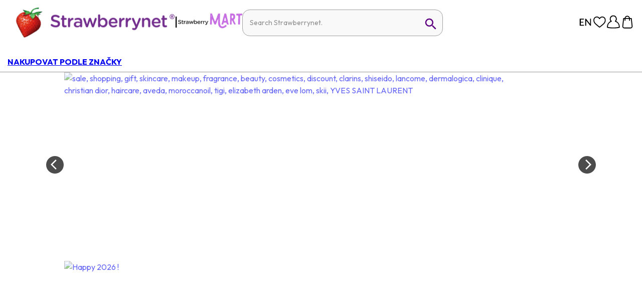

--- FILE ---
content_type: text/html; charset=utf-8
request_url: https://www.strawberrynet.com/cs-CZ
body_size: 998360
content:
<!DOCTYPE html><html dir="auto" lang="cs-CZ"><head><meta charSet="utf-8"/><link rel="icon" href="/favicon.ico" type="image/x-icon"/><link rel="apple-touch-icon" href="/favicon.ico"/><meta property="og:image" content="https://a.cdnsbn.com/images/common/2022CompanyLogo.png"/><meta property="og:site_name" content="Strawberrynet"/><meta property="og:type" content="website"/><meta name="viewport" content="width=device-width,initial-scale=1.0,maximum-scale=1.0,user-scalable=no"/><meta property="og:url" content="https://www.strawberrynet.com/cs-CZ"/><link rel="canonical" href="https://www.strawberrynet.com/cs-CZ"/><meta property="og:locale" content="cs-CZ"/><link rel="alternate" href="https://www.strawberrynet.com/ar-AE" hrefLang="ar-AE"/><link rel="alternate" href="https://www.strawberrynet.com/ar-EG" hrefLang="ar-EG"/><link rel="alternate" href="https://www.strawberrynet.com/ar-KW" hrefLang="ar-KW"/><link rel="alternate" href="https://www.strawberrynet.com/ar-MA" hrefLang="ar-MA"/><link rel="alternate" href="https://www.strawberrynet.com/ar-SA" hrefLang="ar-SA"/><link rel="alternate" href="https://www.strawberrynet.com/az-AZ" hrefLang="az-AZ"/><link rel="alternate" href="https://www.strawberrynet.com/bg-BG" hrefLang="bg-BG"/><link rel="alternate" href="https://www.strawberrynet.com/cs-CZ" hrefLang="cs-CZ"/><link rel="alternate" href="https://www.strawberrynet.com/el-GR" hrefLang="el-GR"/><link rel="alternate" href="https://www.strawberrynet.com/en" hrefLang="en"/><link rel="alternate" href="https://www.strawberrynet.com/en-AE" hrefLang="en-AE"/><link rel="alternate" href="https://www.strawberrynet.com/en-AL" hrefLang="en-AL"/><link rel="alternate" href="https://www.strawberrynet.com/en-AM" hrefLang="en-AM"/><link rel="alternate" href="https://www.strawberrynet.com/en-AR" hrefLang="en-AR"/><link rel="alternate" href="https://www.strawberrynet.com/en-AU" hrefLang="en-AU"/><link rel="alternate" href="https://www.strawberrynet.com/en-AZ" hrefLang="en-AZ"/><link rel="alternate" href="https://www.strawberrynet.com/en-BG" hrefLang="en-BG"/><link rel="alternate" href="https://www.strawberrynet.com/en-BR" hrefLang="en-BR"/><link rel="alternate" href="https://www.strawberrynet.com/en-BS" hrefLang="en-BS"/><link rel="alternate" href="https://www.strawberrynet.com/en-CA" hrefLang="en-CA"/><link rel="alternate" href="https://www.strawberrynet.com/en-CL" hrefLang="en-CL"/><link rel="alternate" href="https://www.strawberrynet.com/en-CO" hrefLang="en-CO"/><link rel="alternate" href="https://www.strawberrynet.com/en-CZ" hrefLang="en-CZ"/><link rel="alternate" href="https://www.strawberrynet.com/en-DE" hrefLang="en-DE"/><link rel="alternate" href="https://www.strawberrynet.com/en-DK" hrefLang="en-DK"/><link rel="alternate" href="https://www.strawberrynet.com/en-EC" hrefLang="en-EC"/><link rel="alternate" href="https://www.strawberrynet.com/en-EE" hrefLang="en-EE"/><link rel="alternate" href="https://www.strawberrynet.com/en-EG" hrefLang="en-EG"/><link rel="alternate" href="https://www.strawberrynet.com/en-ES" hrefLang="en-ES"/><link rel="alternate" href="https://www.strawberrynet.com/en-FI" hrefLang="en-FI"/><link rel="alternate" href="https://www.strawberrynet.com/en-FJ" hrefLang="en-FJ"/><link rel="alternate" href="https://www.strawberrynet.com/en-GB" hrefLang="en-GB"/><link rel="alternate" href="https://www.strawberrynet.com/en-GE" hrefLang="en-GE"/><link rel="alternate" href="https://www.strawberrynet.com/en-GR" hrefLang="en-GR"/><link rel="alternate" href="https://www.strawberrynet.com/en-HK" hrefLang="en-HK"/><link rel="alternate" href="https://www.strawberrynet.com/en-HR" hrefLang="en-HR"/><link rel="alternate" href="https://www.strawberrynet.com/en-HU" hrefLang="en-HU"/><link rel="alternate" href="https://www.strawberrynet.com/en-ID" hrefLang="en-ID"/><link rel="alternate" href="https://www.strawberrynet.com/en-IE" hrefLang="en-IE"/><link rel="alternate" href="https://www.strawberrynet.com/en-IL" hrefLang="en-IL"/><link rel="alternate" href="https://www.strawberrynet.com/en-IN" hrefLang="en-IN"/><link rel="alternate" href="https://www.strawberrynet.com/en-IR" hrefLang="en-IR"/><link rel="alternate" href="https://www.strawberrynet.com/en-JP" hrefLang="en-JP"/><link rel="alternate" href="https://www.strawberrynet.com/en-KH" hrefLang="en-KH"/><link rel="alternate" href="https://www.strawberrynet.com/en-KR" hrefLang="en-KR"/><link rel="alternate" href="https://www.strawberrynet.com/en-KW" hrefLang="en-KW"/><link rel="alternate" href="https://www.strawberrynet.com/en-KZ" hrefLang="en-KZ"/><link rel="alternate" href="https://www.strawberrynet.com/en-LV" hrefLang="en-LV"/><link rel="alternate" href="https://www.strawberrynet.com/en-MA" hrefLang="en-MA"/><link rel="alternate" href="https://www.strawberrynet.com/en-MX" hrefLang="en-MX"/><link rel="alternate" href="https://www.strawberrynet.com/en-MY" hrefLang="en-MY"/><link rel="alternate" href="https://www.strawberrynet.com/en-NL" hrefLang="en-NL"/><link rel="alternate" href="https://www.strawberrynet.com/en-NO" hrefLang="en-NO"/><link rel="alternate" href="https://www.strawberrynet.com/en-NZ" hrefLang="en-NZ"/><link rel="alternate" href="https://www.strawberrynet.com/en-PE" hrefLang="en-PE"/><link rel="alternate" href="https://www.strawberrynet.com/en-PH" hrefLang="en-PH"/><link rel="alternate" href="https://www.strawberrynet.com/en-PL" hrefLang="en-PL"/><link rel="alternate" href="https://www.strawberrynet.com/en-PT" hrefLang="en-PT"/><link rel="alternate" href="https://www.strawberrynet.com/en-RO" hrefLang="en-RO"/><link rel="alternate" href="https://www.strawberrynet.com/en-RU" hrefLang="en-RU"/><link rel="alternate" href="https://www.strawberrynet.com/en-SA" hrefLang="en-SA"/><link rel="alternate" href="https://www.strawberrynet.com/en-SE" hrefLang="en-SE"/><link rel="alternate" href="https://www.strawberrynet.com/en-SG" hrefLang="en-SG"/><link rel="alternate" href="https://www.strawberrynet.com/en-SI" hrefLang="en-SI"/><link rel="alternate" href="https://www.strawberrynet.com/en-SK" hrefLang="en-SK"/><link rel="alternate" href="https://www.strawberrynet.com/en-TH" hrefLang="en-TH"/><link rel="alternate" href="https://www.strawberrynet.com/en-TR" hrefLang="en-TR"/><link rel="alternate" href="https://www.strawberrynet.com/en-UA" hrefLang="en-UA"/><link rel="alternate" href="https://www.strawberrynet.com/en-US" hrefLang="en-US"/><link rel="alternate" href="https://www.strawberrynet.com/en-UY" hrefLang="en-UY"/><link rel="alternate" href="https://www.strawberrynet.com/en-VE" hrefLang="en-VE"/><link rel="alternate" href="https://www.strawberrynet.com/en-VN" hrefLang="en-VN"/><link rel="alternate" href="https://www.strawberrynet.com/en-ZA" hrefLang="en-ZA"/><link rel="alternate" href="https://www.strawberrynet.com/es-AR" hrefLang="es-AR"/><link rel="alternate" href="https://www.strawberrynet.com/es-CL" hrefLang="es-CL"/><link rel="alternate" href="https://www.strawberrynet.com/es-CO" hrefLang="es-CO"/><link rel="alternate" href="https://www.strawberrynet.com/es-EC" hrefLang="es-EC"/><link rel="alternate" href="https://www.strawberrynet.com/es-ES" hrefLang="es-ES"/><link rel="alternate" href="https://www.strawberrynet.com/es-MX" hrefLang="es-MX"/><link rel="alternate" href="https://www.strawberrynet.com/es-PE" hrefLang="es-PE"/><link rel="alternate" href="https://www.strawberrynet.com/es-US" hrefLang="es-US"/><link rel="alternate" href="https://www.strawberrynet.com/es-UY" hrefLang="es-UY"/><link rel="alternate" href="https://www.strawberrynet.com/es-VE" hrefLang="es-VE"/><link rel="alternate" href="https://www.strawberrynet.com/et-EE" hrefLang="et-EE"/><link rel="alternate" href="https://www.strawberrynet.com/fa-IR" hrefLang="fa-IR"/><link rel="alternate" href="https://www.strawberrynet.com/fi-FI" hrefLang="fi-FI"/><link rel="alternate" href="https://www.strawberrynet.com/he-IL" hrefLang="he-IL"/><link rel="alternate" href="https://www.strawberrynet.com/hr-HR" hrefLang="hr-HR"/><link rel="alternate" href="https://www.strawberrynet.com/hu-HU" hrefLang="hu-HU"/><link rel="alternate" href="https://www.strawberrynet.com/hy-AM" hrefLang="hy-AM"/><link rel="alternate" href="https://www.strawberrynet.com/id-ID" hrefLang="id-ID"/><link rel="alternate" href="https://www.strawberrynet.com/it-IT" hrefLang="it-IT"/><link rel="alternate" href="https://www.strawberrynet.com/ja-JP" hrefLang="ja-JP"/><link rel="alternate" href="https://www.strawberrynet.com/ka-GE" hrefLang="ka-GE"/><link rel="alternate" href="https://www.strawberrynet.com/kk-KZ" hrefLang="kk-KZ"/><link rel="alternate" href="https://www.strawberrynet.com/ko-KR" hrefLang="ko-KR"/><link rel="alternate" href="https://www.strawberrynet.com/ms-MY" hrefLang="ms-MY"/><link rel="alternate" href="https://www.strawberrynet.com/nb-NO" hrefLang="nb-NO"/><link rel="alternate" href="https://www.strawberrynet.com/pl-PL" hrefLang="pl-PL"/><link rel="alternate" href="https://www.strawberrynet.com/pt-BR" hrefLang="pt-BR"/><link rel="alternate" href="https://www.strawberrynet.com/pt-PT" hrefLang="pt-PT"/><link rel="alternate" href="https://www.strawberrynet.com/ro-RO" hrefLang="ro-RO"/><link rel="alternate" href="https://www.strawberrynet.com/ru-AZ" hrefLang="ru-AZ"/><link rel="alternate" href="https://www.strawberrynet.com/ru-IL" hrefLang="ru-IL"/><link rel="alternate" href="https://www.strawberrynet.com/ru-KZ" hrefLang="ru-KZ"/><link rel="alternate" href="https://www.strawberrynet.com/ru-RU" hrefLang="ru-RU"/><link rel="alternate" href="https://www.strawberrynet.com/ru-UA" hrefLang="ru-UA"/><link rel="alternate" href="https://www.strawberrynet.com/sk-SK" hrefLang="sk-SK"/><link rel="alternate" href="https://www.strawberrynet.com/sl-SI" hrefLang="sl-SI"/><link rel="alternate" href="https://www.strawberrynet.com/sq-AL" hrefLang="sq-AL"/><link rel="alternate" href="https://www.strawberrynet.com/th-TH" hrefLang="th-TH"/><link rel="alternate" href="https://www.strawberrynet.com/tl-PH" hrefLang="tl-PH"/><link rel="alternate" href="https://www.strawberrynet.com/tr-TR" hrefLang="tr-TR"/><link rel="alternate" href="https://www.strawberrynet.com/uk-UA" hrefLang="uk-UA"/><link rel="alternate" href="https://www.strawberrynet.com/vi-VN" hrefLang="vi-VN"/><link rel="alternate" href="https://www.strawberrynet.com/zh-Hans-CN" hrefLang="zh-Hans-CN"/><link rel="alternate" href="https://www.strawberrynet.com/zh-Hans-MY" hrefLang="zh-Hans-MY"/><link rel="alternate" href="https://www.strawberrynet.com/zh-Hant-HK" hrefLang="zh-Hant-HK"/><link rel="alternate" href="https://www.strawberrynet.com/zh-Hant-TW" hrefLang="zh-Hant-TW"/><link rel="alternate" href="https://www.strawberrynet.com/en" hrefLang="x-default"/><title>Discounted Top Beauty &amp; Wellness Brands | Strawberrynet +Česká republika+</title><meta property="og:title" content="Discounted Top Beauty &amp; Wellness Brands | Strawberrynet +Česká republika+"/><meta name="twitter:title" content="Discounted Top Beauty &amp; Wellness Brands | Strawberrynet +Česká republika+"/><meta name="twitter:description" content="Shop the best beauty &amp; lifestyle global brands with discounted prices at Strawberrynet - the world&#x27;s most trusted online store! Free shipping above US$30!"/><meta name="description" content="Shop the best beauty &amp; lifestyle global brands with discounted prices at Strawberrynet - the world&#x27;s most trusted online store! Free shipping above US$30!"/><meta property="og:description" content="Shop the best beauty &amp; lifestyle global brands with discounted prices at Strawberrynet - the world&#x27;s most trusted online store! Free shipping above US$30!"/><meta name="keywords" content="parfémy, dámské parfémy a vůně, pánské parfémy a vůně, make-up, dekorativní kosmetika, péče o pleť, péče o tělo, kosmetika, levné parfémy, levná kosmetika, levný make-up, levné vůně, levné pánské vůně, dámské vůně, pánské kolínské vody, dámské parfémy, značkové parfémy, značkové vůně, kosmetické pomůcky, produkty pro krásu"/><link rel="preload" as="image" imageSrcSet="/_next/image?url=https%3A%2F%2Fd.cdnsbn.com%2Fimages%2Fpromotionupload%2F643%2Fsggl_1920x784.jpg&amp;w=640&amp;q=85 640w, /_next/image?url=https%3A%2F%2Fd.cdnsbn.com%2Fimages%2Fpromotionupload%2F643%2Fsggl_1920x784.jpg&amp;w=750&amp;q=85 750w, /_next/image?url=https%3A%2F%2Fd.cdnsbn.com%2Fimages%2Fpromotionupload%2F643%2Fsggl_1920x784.jpg&amp;w=828&amp;q=85 828w, /_next/image?url=https%3A%2F%2Fd.cdnsbn.com%2Fimages%2Fpromotionupload%2F643%2Fsggl_1920x784.jpg&amp;w=1080&amp;q=85 1080w, /_next/image?url=https%3A%2F%2Fd.cdnsbn.com%2Fimages%2Fpromotionupload%2F643%2Fsggl_1920x784.jpg&amp;w=1200&amp;q=85 1200w, /_next/image?url=https%3A%2F%2Fd.cdnsbn.com%2Fimages%2Fpromotionupload%2F643%2Fsggl_1920x784.jpg&amp;w=1920&amp;q=85 1920w, /_next/image?url=https%3A%2F%2Fd.cdnsbn.com%2Fimages%2Fpromotionupload%2F643%2Fsggl_1920x784.jpg&amp;w=2048&amp;q=85 2048w, /_next/image?url=https%3A%2F%2Fd.cdnsbn.com%2Fimages%2Fpromotionupload%2F643%2Fsggl_1920x784.jpg&amp;w=3840&amp;q=85 3840w" imageSizes="(min-width: 1220px) 1024px, (min-width: 760px) 1200px, 100vw"/><link rel="preload" as="image" imageSrcSet="/_next/image?url=https%3A%2F%2Fd.cdnsbn.com%2Fimages%2Fpromotionupload%2F2197%2Ffullset_gl_1920x784.jpg&amp;w=640&amp;q=85 640w, /_next/image?url=https%3A%2F%2Fd.cdnsbn.com%2Fimages%2Fpromotionupload%2F2197%2Ffullset_gl_1920x784.jpg&amp;w=750&amp;q=85 750w, /_next/image?url=https%3A%2F%2Fd.cdnsbn.com%2Fimages%2Fpromotionupload%2F2197%2Ffullset_gl_1920x784.jpg&amp;w=828&amp;q=85 828w, /_next/image?url=https%3A%2F%2Fd.cdnsbn.com%2Fimages%2Fpromotionupload%2F2197%2Ffullset_gl_1920x784.jpg&amp;w=1080&amp;q=85 1080w, /_next/image?url=https%3A%2F%2Fd.cdnsbn.com%2Fimages%2Fpromotionupload%2F2197%2Ffullset_gl_1920x784.jpg&amp;w=1200&amp;q=85 1200w, /_next/image?url=https%3A%2F%2Fd.cdnsbn.com%2Fimages%2Fpromotionupload%2F2197%2Ffullset_gl_1920x784.jpg&amp;w=1920&amp;q=85 1920w, /_next/image?url=https%3A%2F%2Fd.cdnsbn.com%2Fimages%2Fpromotionupload%2F2197%2Ffullset_gl_1920x784.jpg&amp;w=2048&amp;q=85 2048w, /_next/image?url=https%3A%2F%2Fd.cdnsbn.com%2Fimages%2Fpromotionupload%2F2197%2Ffullset_gl_1920x784.jpg&amp;w=3840&amp;q=85 3840w" imageSizes="(min-width: 1220px) 1024px, (min-width: 760px) 1200px, 100vw"/><link rel="preload" as="image" imageSrcSet="/_next/image?url=https%3A%2F%2Fd.cdnsbn.com%2Fimages%2Fpromotionupload%2F2211%2Fen_1920x784.jpg&amp;w=640&amp;q=85 640w, /_next/image?url=https%3A%2F%2Fd.cdnsbn.com%2Fimages%2Fpromotionupload%2F2211%2Fen_1920x784.jpg&amp;w=750&amp;q=85 750w, /_next/image?url=https%3A%2F%2Fd.cdnsbn.com%2Fimages%2Fpromotionupload%2F2211%2Fen_1920x784.jpg&amp;w=828&amp;q=85 828w, /_next/image?url=https%3A%2F%2Fd.cdnsbn.com%2Fimages%2Fpromotionupload%2F2211%2Fen_1920x784.jpg&amp;w=1080&amp;q=85 1080w, /_next/image?url=https%3A%2F%2Fd.cdnsbn.com%2Fimages%2Fpromotionupload%2F2211%2Fen_1920x784.jpg&amp;w=1200&amp;q=85 1200w, /_next/image?url=https%3A%2F%2Fd.cdnsbn.com%2Fimages%2Fpromotionupload%2F2211%2Fen_1920x784.jpg&amp;w=1920&amp;q=85 1920w, /_next/image?url=https%3A%2F%2Fd.cdnsbn.com%2Fimages%2Fpromotionupload%2F2211%2Fen_1920x784.jpg&amp;w=2048&amp;q=85 2048w, /_next/image?url=https%3A%2F%2Fd.cdnsbn.com%2Fimages%2Fpromotionupload%2F2211%2Fen_1920x784.jpg&amp;w=3840&amp;q=85 3840w" imageSizes="(min-width: 1220px) 1024px, (min-width: 760px) 1200px, 100vw"/><link rel="preload" as="image" imageSrcSet="/_next/image?url=https%3A%2F%2Fd.cdnsbn.com%2Fimages%2Fpromotionupload%2F2209%2Fen_1920x784.jpg&amp;w=640&amp;q=85 640w, /_next/image?url=https%3A%2F%2Fd.cdnsbn.com%2Fimages%2Fpromotionupload%2F2209%2Fen_1920x784.jpg&amp;w=750&amp;q=85 750w, /_next/image?url=https%3A%2F%2Fd.cdnsbn.com%2Fimages%2Fpromotionupload%2F2209%2Fen_1920x784.jpg&amp;w=828&amp;q=85 828w, /_next/image?url=https%3A%2F%2Fd.cdnsbn.com%2Fimages%2Fpromotionupload%2F2209%2Fen_1920x784.jpg&amp;w=1080&amp;q=85 1080w, /_next/image?url=https%3A%2F%2Fd.cdnsbn.com%2Fimages%2Fpromotionupload%2F2209%2Fen_1920x784.jpg&amp;w=1200&amp;q=85 1200w, /_next/image?url=https%3A%2F%2Fd.cdnsbn.com%2Fimages%2Fpromotionupload%2F2209%2Fen_1920x784.jpg&amp;w=1920&amp;q=85 1920w, /_next/image?url=https%3A%2F%2Fd.cdnsbn.com%2Fimages%2Fpromotionupload%2F2209%2Fen_1920x784.jpg&amp;w=2048&amp;q=85 2048w, /_next/image?url=https%3A%2F%2Fd.cdnsbn.com%2Fimages%2Fpromotionupload%2F2209%2Fen_1920x784.jpg&amp;w=3840&amp;q=85 3840w" imageSizes="(min-width: 1220px) 1024px, (min-width: 760px) 1200px, 100vw"/><link rel="preload" as="image" imageSrcSet="/_next/image?url=https%3A%2F%2Fd.cdnsbn.com%2Fimages%2Fpromotionupload%2F5%2Fen_1133x306.jpg&amp;w=640&amp;q=85 640w, /_next/image?url=https%3A%2F%2Fd.cdnsbn.com%2Fimages%2Fpromotionupload%2F5%2Fen_1133x306.jpg&amp;w=750&amp;q=85 750w, /_next/image?url=https%3A%2F%2Fd.cdnsbn.com%2Fimages%2Fpromotionupload%2F5%2Fen_1133x306.jpg&amp;w=828&amp;q=85 828w, /_next/image?url=https%3A%2F%2Fd.cdnsbn.com%2Fimages%2Fpromotionupload%2F5%2Fen_1133x306.jpg&amp;w=1080&amp;q=85 1080w, /_next/image?url=https%3A%2F%2Fd.cdnsbn.com%2Fimages%2Fpromotionupload%2F5%2Fen_1133x306.jpg&amp;w=1200&amp;q=85 1200w, /_next/image?url=https%3A%2F%2Fd.cdnsbn.com%2Fimages%2Fpromotionupload%2F5%2Fen_1133x306.jpg&amp;w=1920&amp;q=85 1920w, /_next/image?url=https%3A%2F%2Fd.cdnsbn.com%2Fimages%2Fpromotionupload%2F5%2Fen_1133x306.jpg&amp;w=2048&amp;q=85 2048w, /_next/image?url=https%3A%2F%2Fd.cdnsbn.com%2Fimages%2Fpromotionupload%2F5%2Fen_1133x306.jpg&amp;w=3840&amp;q=85 3840w" imageSizes="(min-width: 1220px) 1133px, (min-width: 760px) 1200px, 100vw"/><link rel="preload" as="image" imageSrcSet="/_next/image?url=https%3A%2F%2Fd.cdnsbn.com%2Fimages%2Fpromotionupload%2F2168%2Fsbn_en_1133x306.jpg&amp;w=640&amp;q=85 640w, /_next/image?url=https%3A%2F%2Fd.cdnsbn.com%2Fimages%2Fpromotionupload%2F2168%2Fsbn_en_1133x306.jpg&amp;w=750&amp;q=85 750w, /_next/image?url=https%3A%2F%2Fd.cdnsbn.com%2Fimages%2Fpromotionupload%2F2168%2Fsbn_en_1133x306.jpg&amp;w=828&amp;q=85 828w, /_next/image?url=https%3A%2F%2Fd.cdnsbn.com%2Fimages%2Fpromotionupload%2F2168%2Fsbn_en_1133x306.jpg&amp;w=1080&amp;q=85 1080w, /_next/image?url=https%3A%2F%2Fd.cdnsbn.com%2Fimages%2Fpromotionupload%2F2168%2Fsbn_en_1133x306.jpg&amp;w=1200&amp;q=85 1200w, /_next/image?url=https%3A%2F%2Fd.cdnsbn.com%2Fimages%2Fpromotionupload%2F2168%2Fsbn_en_1133x306.jpg&amp;w=1920&amp;q=85 1920w, /_next/image?url=https%3A%2F%2Fd.cdnsbn.com%2Fimages%2Fpromotionupload%2F2168%2Fsbn_en_1133x306.jpg&amp;w=2048&amp;q=85 2048w, /_next/image?url=https%3A%2F%2Fd.cdnsbn.com%2Fimages%2Fpromotionupload%2F2168%2Fsbn_en_1133x306.jpg&amp;w=3840&amp;q=85 3840w" imageSizes="(min-width: 1220px) 1133px, (min-width: 760px) 1200px, 100vw"/><link rel="preload" as="image" imageSrcSet="/_next/image?url=https%3A%2F%2Fd.cdnsbn.com%2Fimages%2Fpromotionupload%2F2209%2Fen_1133x306.jpg&amp;w=640&amp;q=85 640w, /_next/image?url=https%3A%2F%2Fd.cdnsbn.com%2Fimages%2Fpromotionupload%2F2209%2Fen_1133x306.jpg&amp;w=750&amp;q=85 750w, /_next/image?url=https%3A%2F%2Fd.cdnsbn.com%2Fimages%2Fpromotionupload%2F2209%2Fen_1133x306.jpg&amp;w=828&amp;q=85 828w, /_next/image?url=https%3A%2F%2Fd.cdnsbn.com%2Fimages%2Fpromotionupload%2F2209%2Fen_1133x306.jpg&amp;w=1080&amp;q=85 1080w, /_next/image?url=https%3A%2F%2Fd.cdnsbn.com%2Fimages%2Fpromotionupload%2F2209%2Fen_1133x306.jpg&amp;w=1200&amp;q=85 1200w, /_next/image?url=https%3A%2F%2Fd.cdnsbn.com%2Fimages%2Fpromotionupload%2F2209%2Fen_1133x306.jpg&amp;w=1920&amp;q=85 1920w, /_next/image?url=https%3A%2F%2Fd.cdnsbn.com%2Fimages%2Fpromotionupload%2F2209%2Fen_1133x306.jpg&amp;w=2048&amp;q=85 2048w, /_next/image?url=https%3A%2F%2Fd.cdnsbn.com%2Fimages%2Fpromotionupload%2F2209%2Fen_1133x306.jpg&amp;w=3840&amp;q=85 3840w" imageSizes="(min-width: 1220px) 1133px, (min-width: 760px) 1200px, 100vw"/><link rel="preload" as="image" imageSrcSet="/_next/image?url=https%3A%2F%2Fd.cdnsbn.com%2Fimages%2Fpromotionupload%2F2020%2F1013en_1133x306.jpg&amp;w=640&amp;q=85 640w, /_next/image?url=https%3A%2F%2Fd.cdnsbn.com%2Fimages%2Fpromotionupload%2F2020%2F1013en_1133x306.jpg&amp;w=750&amp;q=85 750w, /_next/image?url=https%3A%2F%2Fd.cdnsbn.com%2Fimages%2Fpromotionupload%2F2020%2F1013en_1133x306.jpg&amp;w=828&amp;q=85 828w, /_next/image?url=https%3A%2F%2Fd.cdnsbn.com%2Fimages%2Fpromotionupload%2F2020%2F1013en_1133x306.jpg&amp;w=1080&amp;q=85 1080w, /_next/image?url=https%3A%2F%2Fd.cdnsbn.com%2Fimages%2Fpromotionupload%2F2020%2F1013en_1133x306.jpg&amp;w=1200&amp;q=85 1200w, /_next/image?url=https%3A%2F%2Fd.cdnsbn.com%2Fimages%2Fpromotionupload%2F2020%2F1013en_1133x306.jpg&amp;w=1920&amp;q=85 1920w, /_next/image?url=https%3A%2F%2Fd.cdnsbn.com%2Fimages%2Fpromotionupload%2F2020%2F1013en_1133x306.jpg&amp;w=2048&amp;q=85 2048w, /_next/image?url=https%3A%2F%2Fd.cdnsbn.com%2Fimages%2Fpromotionupload%2F2020%2F1013en_1133x306.jpg&amp;w=3840&amp;q=85 3840w" imageSizes="(min-width: 1220px) 1133px, (min-width: 760px) 1200px, 100vw"/><meta name="next-head-count" content="145"/><meta name="twitter:site" content="strawberrynet"/><meta name="twitter:creator" content="strawberrynet"/><meta name="apple-itunes-app" content="app-id=com.strawberrynet.strawberrynetiphoneapp, app-argument=none"/><meta name="naver-site-verification" content="7e3cf2ff8740d5318e33533a3e7d2d60d10d23d1"/><meta name="yandex-verification" content="6e5f86a51ff91e4c"/><link rel="stylesheet" type="text/css" href="https://cdnjs.cloudflare.com/ajax/libs/slick-carousel/1.6.0/slick.min.css" id="slick-css-cdn"/><link rel="stylesheet" type="text/css" href="https://cdnjs.cloudflare.com/ajax/libs/slick-carousel/1.6.0/slick-theme.min.css" id="slick-theme-css-cdn"/><script>
							(function() {
								function loadFallbackCSS() {
									const slickCDN = document.getElementById('slick-css-cdn');
									const themeCDN = document.getElementById('slick-theme-css-cdn');
									
									setTimeout(function() {
										const testEl = document.createElement('div');
										testEl.className = 'slick-slider';
										testEl.style.display = 'none';
										document.body.appendChild(testEl);
										
										const computedStyle = window.getComputedStyle(testEl);
										const hasSlickStyles = computedStyle.position === 'relative' || 
											computedStyle.display === 'block';
										
										document.body.removeChild(testEl);
									
										if (!hasSlickStyles || !slickCDN.sheet || !themeCDN.sheet) {
											console.warn('Slick CDN CSS failed to load, using local fallback');
											
											if (slickCDN) slickCDN.remove();
											if (themeCDN) themeCDN.remove();
											
											const localSlick = document.createElement('link');
											localSlick.rel = 'stylesheet';
											localSlick.type = 'text/css';
											localSlick.href = '/styles/slick/slick.css';
											document.head.appendChild(localSlick);
											
											const localTheme = document.createElement('link');
											localTheme.rel = 'stylesheet';
											localTheme.type = 'text/css';
											localTheme.href = '/styles/slick/slick-theme.css';
											document.head.appendChild(localTheme);
										}
									}, 1000);
								}
								
								if (document.readyState === 'loading') {
									document.addEventListener('DOMContentLoaded', loadFallbackCSS);
								} else {
									loadFallbackCSS();
								}
							})();
						</script><script id="gtm">
									window.dataLayer = window.dataLayer || [];
									(function(w,d,s,l,i){w[l]=w[l]||[];w[l].push({'gtm.start':
									new Date().getTime(),event:'gtm.js'});var f=d.getElementsByTagName(s)[0],
									j=d.createElement(s),dl=l!='dataLayer'?'&l='+l:'';j.async=true;j.src=
									'https://www.googletagmanager.com/gtm.js?id='+i+dl;f.parentNode.insertBefore(j,f);
									})(window,document,'script','dataLayer','GTM-TDP6');</script><link rel="preconnect" href="https://fonts.gstatic.com" crossorigin /><link rel="preload" href="/_next/static/css/c644d68b16072922.css" as="style"/><link rel="stylesheet" href="/_next/static/css/c644d68b16072922.css" data-n-g=""/><link rel="preload" href="/_next/static/css/1d73fff4945aafdd.css" as="style"/><link rel="stylesheet" href="/_next/static/css/1d73fff4945aafdd.css" data-n-p=""/><link rel="preload" href="/_next/static/css/5c4826c56b72a529.css" as="style"/><link rel="stylesheet" href="/_next/static/css/5c4826c56b72a529.css"/><noscript data-n-css=""></noscript><script defer="" nomodule="" src="/_next/static/chunks/polyfills-c67a75d1b6f99dc8.js"></script><script defer="" src="/_next/static/chunks/4631-8fd6b8cb81760993.js"></script><script defer="" src="/_next/static/chunks/1140.1f4c48d86c4bbc3e.js"></script><script defer="" src="/_next/static/chunks/3087.13d41f5202694098.js"></script><script defer="" src="/_next/static/chunks/358.bcd762217332d9b7.js"></script><script defer="" src="/_next/static/chunks/8562.5e991bfaf5577db3.js"></script><script defer="" src="/_next/static/chunks/29107295-af24ad14bf7022cd.js"></script><script defer="" src="/_next/static/chunks/3961.29e2aab306a32777.js"></script><script defer="" src="/_next/static/chunks/8883-1451567b8ada3069.js"></script><script defer="" src="/_next/static/chunks/4545-bc67b4dcbc721cc8.js"></script><script defer="" src="/_next/static/chunks/8066-46b9720ebb8178c6.js"></script><script defer="" src="/_next/static/chunks/7142.804d32abf231f20c.js"></script><script defer="" src="/_next/static/chunks/5591-d122bec78aaaf365.js"></script><script defer="" src="/_next/static/chunks/5454.5aa324a7b09b53e8.js"></script><script defer="" src="/_next/static/chunks/4846.0557b3a24180cf35.js"></script><script defer="" src="/_next/static/chunks/6010.774fd11f65359e1c.js"></script><script defer="" src="/_next/static/chunks/7536-a83f069a18d028b5.js"></script><script defer="" src="/_next/static/chunks/9491-0357460a1da1afc2.js"></script><script defer="" src="/_next/static/chunks/9515-350c70eb2290274b.js"></script><script defer="" src="/_next/static/chunks/5644-33cb745449fa8c67.js"></script><script defer="" src="/_next/static/chunks/3558-fa143129774448d4.js"></script><script defer="" src="/_next/static/chunks/1230.3edc2376e318c43b.js"></script><script defer="" src="/_next/static/chunks/1538.8515392c9a7a7d37.js"></script><script defer="" src="/_next/static/chunks/6999.57ca6c3ef70bae76.js"></script><script src="/_next/static/chunks/webpack-a41259cab85d90cf.js" defer=""></script><script src="/_next/static/chunks/framework-b8d05de00210eb46.js" defer=""></script><script src="/_next/static/chunks/main-f301c95601919219.js" defer=""></script><script src="/_next/static/chunks/pages/_app-cb9afe6b61be4217.js" defer=""></script><script src="/_next/static/chunks/9375-cb54682803a88916.js" defer=""></script><script src="/_next/static/chunks/3855-e602c02840b4fd87.js" defer=""></script><script src="/_next/static/chunks/9926-134ad02bdcfaac8c.js" defer=""></script><script src="/_next/static/chunks/719-416b1739eaf71468.js" defer=""></script><script src="/_next/static/chunks/5675-42f55a033ec94591.js" defer=""></script><script src="/_next/static/chunks/2508-8a048724f0fe24c8.js" defer=""></script><script src="/_next/static/chunks/2301-3c24276fa9674b83.js" defer=""></script><script src="/_next/static/chunks/5219-a8310c16dcad07e9.js" defer=""></script><script src="/_next/static/chunks/6071-e17eaaa5e5383736.js" defer=""></script><script src="/_next/static/chunks/pages/index-5b53ca6bbcba8c29.js" defer=""></script><script src="/_next/static/4280b384832fe0e05a785c7067466e487e04bcad/_buildManifest.js" defer=""></script><script src="/_next/static/4280b384832fe0e05a785c7067466e487e04bcad/_ssgManifest.js" defer=""></script><style data-emotion="css "></style><style data-href="https://fonts.googleapis.com/css2?family=Outfit:wght@300;400;700;900&display=swap">@font-face{font-family:'Outfit';font-style:normal;font-weight:300;font-display:swap;src:url(https://fonts.gstatic.com/l/font?kit=QGYyz_MVcBeNP4NjuGObqx1XmO1I4W61C4I&skey=bafc0b239d492b2c&v=v15) format('woff')}@font-face{font-family:'Outfit';font-style:normal;font-weight:400;font-display:swap;src:url(https://fonts.gstatic.com/l/font?kit=QGYyz_MVcBeNP4NjuGObqx1XmO1I4TC1C4I&skey=bafc0b239d492b2c&v=v15) format('woff')}@font-face{font-family:'Outfit';font-style:normal;font-weight:700;font-display:swap;src:url(https://fonts.gstatic.com/l/font?kit=QGYyz_MVcBeNP4NjuGObqx1XmO1I4deyC4I&skey=bafc0b239d492b2c&v=v15) format('woff')}@font-face{font-family:'Outfit';font-style:normal;font-weight:900;font-display:swap;src:url(https://fonts.gstatic.com/l/font?kit=QGYyz_MVcBeNP4NjuGObqx1XmO1I4ZmyC4I&skey=bafc0b239d492b2c&v=v15) format('woff')}@font-face{font-family:'Outfit';font-style:normal;font-weight:300;font-display:swap;src:url(https://fonts.gstatic.com/s/outfit/v15/QGYvz_MVcBeNP4NJuktqUYLkn8BJ.woff2) format('woff2');unicode-range:U+0100-02BA,U+02BD-02C5,U+02C7-02CC,U+02CE-02D7,U+02DD-02FF,U+0304,U+0308,U+0329,U+1D00-1DBF,U+1E00-1E9F,U+1EF2-1EFF,U+2020,U+20A0-20AB,U+20AD-20C0,U+2113,U+2C60-2C7F,U+A720-A7FF}@font-face{font-family:'Outfit';font-style:normal;font-weight:300;font-display:swap;src:url(https://fonts.gstatic.com/s/outfit/v15/QGYvz_MVcBeNP4NJtEtqUYLknw.woff2) format('woff2');unicode-range:U+0000-00FF,U+0131,U+0152-0153,U+02BB-02BC,U+02C6,U+02DA,U+02DC,U+0304,U+0308,U+0329,U+2000-206F,U+20AC,U+2122,U+2191,U+2193,U+2212,U+2215,U+FEFF,U+FFFD}@font-face{font-family:'Outfit';font-style:normal;font-weight:400;font-display:swap;src:url(https://fonts.gstatic.com/s/outfit/v15/QGYvz_MVcBeNP4NJuktqUYLkn8BJ.woff2) format('woff2');unicode-range:U+0100-02BA,U+02BD-02C5,U+02C7-02CC,U+02CE-02D7,U+02DD-02FF,U+0304,U+0308,U+0329,U+1D00-1DBF,U+1E00-1E9F,U+1EF2-1EFF,U+2020,U+20A0-20AB,U+20AD-20C0,U+2113,U+2C60-2C7F,U+A720-A7FF}@font-face{font-family:'Outfit';font-style:normal;font-weight:400;font-display:swap;src:url(https://fonts.gstatic.com/s/outfit/v15/QGYvz_MVcBeNP4NJtEtqUYLknw.woff2) format('woff2');unicode-range:U+0000-00FF,U+0131,U+0152-0153,U+02BB-02BC,U+02C6,U+02DA,U+02DC,U+0304,U+0308,U+0329,U+2000-206F,U+20AC,U+2122,U+2191,U+2193,U+2212,U+2215,U+FEFF,U+FFFD}@font-face{font-family:'Outfit';font-style:normal;font-weight:700;font-display:swap;src:url(https://fonts.gstatic.com/s/outfit/v15/QGYvz_MVcBeNP4NJuktqUYLkn8BJ.woff2) format('woff2');unicode-range:U+0100-02BA,U+02BD-02C5,U+02C7-02CC,U+02CE-02D7,U+02DD-02FF,U+0304,U+0308,U+0329,U+1D00-1DBF,U+1E00-1E9F,U+1EF2-1EFF,U+2020,U+20A0-20AB,U+20AD-20C0,U+2113,U+2C60-2C7F,U+A720-A7FF}@font-face{font-family:'Outfit';font-style:normal;font-weight:700;font-display:swap;src:url(https://fonts.gstatic.com/s/outfit/v15/QGYvz_MVcBeNP4NJtEtqUYLknw.woff2) format('woff2');unicode-range:U+0000-00FF,U+0131,U+0152-0153,U+02BB-02BC,U+02C6,U+02DA,U+02DC,U+0304,U+0308,U+0329,U+2000-206F,U+20AC,U+2122,U+2191,U+2193,U+2212,U+2215,U+FEFF,U+FFFD}@font-face{font-family:'Outfit';font-style:normal;font-weight:900;font-display:swap;src:url(https://fonts.gstatic.com/s/outfit/v15/QGYvz_MVcBeNP4NJuktqUYLkn8BJ.woff2) format('woff2');unicode-range:U+0100-02BA,U+02BD-02C5,U+02C7-02CC,U+02CE-02D7,U+02DD-02FF,U+0304,U+0308,U+0329,U+1D00-1DBF,U+1E00-1E9F,U+1EF2-1EFF,U+2020,U+20A0-20AB,U+20AD-20C0,U+2113,U+2C60-2C7F,U+A720-A7FF}@font-face{font-family:'Outfit';font-style:normal;font-weight:900;font-display:swap;src:url(https://fonts.gstatic.com/s/outfit/v15/QGYvz_MVcBeNP4NJtEtqUYLknw.woff2) format('woff2');unicode-range:U+0000-00FF,U+0131,U+0152-0153,U+02BB-02BC,U+02C6,U+02DA,U+02DC,U+0304,U+0308,U+0329,U+2000-206F,U+20AC,U+2122,U+2191,U+2193,U+2212,U+2215,U+FEFF,U+FFFD}</style><style data-href="https://fonts.googleapis.com/css2?family=Nanum+Gothic&family=Noto+Sans+JP:wght@100..900&family=Noto+Sans+SC:wght@100..900&family=Noto+Sans+TC:wght@100..900&display=swap">@font-face{font-family:'Nanum Gothic';font-style:normal;font-weight:400;font-display:swap;src:url(https://fonts.gstatic.com/l/font?kit=PN_3Rfi-oW3hYwmKDpxS7F_z_Q&skey=e63963c7c3a19959&v=v26) format('woff')}@font-face{font-family:'Noto Sans JP';font-style:normal;font-weight:100;font-display:swap;src:url(https://fonts.gstatic.com/l/font?kit=-F6jfjtqLzI2JPCgQBnw7HFyzSD-AsregP8VFBEi75g&skey=72472b0eb8793570&v=v56) format('woff')}@font-face{font-family:'Noto Sans JP';font-style:normal;font-weight:200;font-display:swap;src:url(https://fonts.gstatic.com/l/font?kit=-F6jfjtqLzI2JPCgQBnw7HFyzSD-AsregP8VFJEj75g&skey=72472b0eb8793570&v=v56) format('woff')}@font-face{font-family:'Noto Sans JP';font-style:normal;font-weight:300;font-display:swap;src:url(https://fonts.gstatic.com/l/font?kit=-F6jfjtqLzI2JPCgQBnw7HFyzSD-AsregP8VFE8j75g&skey=72472b0eb8793570&v=v56) format('woff')}@font-face{font-family:'Noto Sans JP';font-style:normal;font-weight:400;font-display:swap;src:url(https://fonts.gstatic.com/l/font?kit=-F6jfjtqLzI2JPCgQBnw7HFyzSD-AsregP8VFBEj75g&skey=72472b0eb8793570&v=v56) format('woff')}@font-face{font-family:'Noto Sans JP';font-style:normal;font-weight:500;font-display:swap;src:url(https://fonts.gstatic.com/l/font?kit=-F6jfjtqLzI2JPCgQBnw7HFyzSD-AsregP8VFCMj75g&skey=72472b0eb8793570&v=v56) format('woff')}@font-face{font-family:'Noto Sans JP';font-style:normal;font-weight:600;font-display:swap;src:url(https://fonts.gstatic.com/l/font?kit=-F6jfjtqLzI2JPCgQBnw7HFyzSD-AsregP8VFM8k75g&skey=72472b0eb8793570&v=v56) format('woff')}@font-face{font-family:'Noto Sans JP';font-style:normal;font-weight:700;font-display:swap;src:url(https://fonts.gstatic.com/l/font?kit=-F6jfjtqLzI2JPCgQBnw7HFyzSD-AsregP8VFPYk75g&skey=72472b0eb8793570&v=v56) format('woff')}@font-face{font-family:'Noto Sans JP';font-style:normal;font-weight:800;font-display:swap;src:url(https://fonts.gstatic.com/l/font?kit=-F6jfjtqLzI2JPCgQBnw7HFyzSD-AsregP8VFJEk75g&skey=72472b0eb8793570&v=v56) format('woff')}@font-face{font-family:'Noto Sans JP';font-style:normal;font-weight:900;font-display:swap;src:url(https://fonts.gstatic.com/l/font?kit=-F6jfjtqLzI2JPCgQBnw7HFyzSD-AsregP8VFLgk75g&skey=72472b0eb8793570&v=v56) format('woff')}@font-face{font-family:'Noto Sans SC';font-style:normal;font-weight:100;font-display:swap;src:url(https://fonts.gstatic.com/l/font?kit=k3kCo84MPvpLmixcA63oeAL7Iqp5IZJF9bmaG9_EnY8&skey=cf0bb10b5602fdc3&v=v40) format('woff')}@font-face{font-family:'Noto Sans SC';font-style:normal;font-weight:200;font-display:swap;src:url(https://fonts.gstatic.com/l/font?kit=k3kCo84MPvpLmixcA63oeAL7Iqp5IZJF9bmaG1_FnY8&skey=cf0bb10b5602fdc3&v=v40) format('woff')}@font-face{font-family:'Noto Sans SC';font-style:normal;font-weight:300;font-display:swap;src:url(https://fonts.gstatic.com/l/font?kit=k3kCo84MPvpLmixcA63oeAL7Iqp5IZJF9bmaG4HFnY8&skey=cf0bb10b5602fdc3&v=v40) format('woff')}@font-face{font-family:'Noto Sans SC';font-style:normal;font-weight:400;font-display:swap;src:url(https://fonts.gstatic.com/l/font?kit=k3kCo84MPvpLmixcA63oeAL7Iqp5IZJF9bmaG9_FnY8&skey=cf0bb10b5602fdc3&v=v40) format('woff')}@font-face{font-family:'Noto Sans SC';font-style:normal;font-weight:500;font-display:swap;src:url(https://fonts.gstatic.com/l/font?kit=k3kCo84MPvpLmixcA63oeAL7Iqp5IZJF9bmaG-3FnY8&skey=cf0bb10b5602fdc3&v=v40) format('woff')}@font-face{font-family:'Noto Sans SC';font-style:normal;font-weight:600;font-display:swap;src:url(https://fonts.gstatic.com/l/font?kit=k3kCo84MPvpLmixcA63oeAL7Iqp5IZJF9bmaGwHCnY8&skey=cf0bb10b5602fdc3&v=v40) format('woff')}@font-face{font-family:'Noto Sans SC';font-style:normal;font-weight:700;font-display:swap;src:url(https://fonts.gstatic.com/l/font?kit=k3kCo84MPvpLmixcA63oeAL7Iqp5IZJF9bmaGzjCnY8&skey=cf0bb10b5602fdc3&v=v40) format('woff')}@font-face{font-family:'Noto Sans SC';font-style:normal;font-weight:800;font-display:swap;src:url(https://fonts.gstatic.com/l/font?kit=k3kCo84MPvpLmixcA63oeAL7Iqp5IZJF9bmaG1_CnY8&skey=cf0bb10b5602fdc3&v=v40) format('woff')}@font-face{font-family:'Noto Sans SC';font-style:normal;font-weight:900;font-display:swap;src:url(https://fonts.gstatic.com/l/font?kit=k3kCo84MPvpLmixcA63oeAL7Iqp5IZJF9bmaG3bCnY8&skey=cf0bb10b5602fdc3&v=v40) format('woff')}@font-face{font-family:'Noto Sans TC';font-style:normal;font-weight:100;font-display:swap;src:url(https://fonts.gstatic.com/l/font?kit=-nFuOG829Oofr2wohFbTp9ifNAn722rq0MXz76Cz_Ck&skey=3904269dc8bdd0a1&v=v39) format('woff')}@font-face{font-family:'Noto Sans TC';font-style:normal;font-weight:200;font-display:swap;src:url(https://fonts.gstatic.com/l/font?kit=-nFuOG829Oofr2wohFbTp9ifNAn722rq0MXz7yCy_Ck&skey=3904269dc8bdd0a1&v=v39) format('woff')}@font-face{font-family:'Noto Sans TC';font-style:normal;font-weight:300;font-display:swap;src:url(https://fonts.gstatic.com/l/font?kit=-nFuOG829Oofr2wohFbTp9ifNAn722rq0MXz7_6y_Ck&skey=3904269dc8bdd0a1&v=v39) format('woff')}@font-face{font-family:'Noto Sans TC';font-style:normal;font-weight:400;font-display:swap;src:url(https://fonts.gstatic.com/l/font?kit=-nFuOG829Oofr2wohFbTp9ifNAn722rq0MXz76Cy_Ck&skey=3904269dc8bdd0a1&v=v39) format('woff')}@font-face{font-family:'Noto Sans TC';font-style:normal;font-weight:500;font-display:swap;src:url(https://fonts.gstatic.com/l/font?kit=-nFuOG829Oofr2wohFbTp9ifNAn722rq0MXz75Ky_Ck&skey=3904269dc8bdd0a1&v=v39) format('woff')}@font-face{font-family:'Noto Sans TC';font-style:normal;font-weight:600;font-display:swap;src:url(https://fonts.gstatic.com/l/font?kit=-nFuOG829Oofr2wohFbTp9ifNAn722rq0MXz7361_Ck&skey=3904269dc8bdd0a1&v=v39) format('woff')}@font-face{font-family:'Noto Sans TC';font-style:normal;font-weight:700;font-display:swap;src:url(https://fonts.gstatic.com/l/font?kit=-nFuOG829Oofr2wohFbTp9ifNAn722rq0MXz70e1_Ck&skey=3904269dc8bdd0a1&v=v39) format('woff')}@font-face{font-family:'Noto Sans TC';font-style:normal;font-weight:800;font-display:swap;src:url(https://fonts.gstatic.com/l/font?kit=-nFuOG829Oofr2wohFbTp9ifNAn722rq0MXz7yC1_Ck&skey=3904269dc8bdd0a1&v=v39) format('woff')}@font-face{font-family:'Noto Sans TC';font-style:normal;font-weight:900;font-display:swap;src:url(https://fonts.gstatic.com/l/font?kit=-nFuOG829Oofr2wohFbTp9ifNAn722rq0MXz7wm1_Ck&skey=3904269dc8bdd0a1&v=v39) format('woff')}@font-face{font-family:'Nanum Gothic';font-style:normal;font-weight:400;font-display:swap;src:url(https://fonts.gstatic.com/s/nanumgothic/v26/PN_3Rfi-oW3hYwmKDpxS7F_z-9LZxnthzY0SO7Jj27F-wOe3JI_cmfgf-Q.0.woff2) format('woff2');unicode-range:U+f9ca-fa0b,U+ff03-ff05,U+ff07,U+ff0a-ff0b,U+ff0d-ff19,U+ff1b,U+ff1d,U+ff20-ff5b,U+ff5d,U+ffe0-ffe3,U+ffe5-ffe6}@font-face{font-family:'Nanum Gothic';font-style:normal;font-weight:400;font-display:swap;src:url(https://fonts.gstatic.com/s/nanumgothic/v26/PN_3Rfi-oW3hYwmKDpxS7F_z-9LZxnthzY0SO7Jj27F-wOe3JI_cmfgf-Q.2.woff2) format('woff2');unicode-range:U+d723-d728,U+d72a-d733,U+d735-d748,U+d74a-d74f,U+d752-d753,U+d755-d757,U+d75a-d75f,U+d762-d764,U+d766-d768,U+d76a-d76b,U+d76d-d76f,U+d771-d787,U+d789-d78b,U+d78d-d78f,U+d791-d797,U+d79a,U+d79c,U+d79e-d7a3,U+f900-f909,U+f90b-f92e}@font-face{font-family:'Nanum Gothic';font-style:normal;font-weight:400;font-display:swap;src:url(https://fonts.gstatic.com/s/nanumgothic/v26/PN_3Rfi-oW3hYwmKDpxS7F_z-9LZxnthzY0SO7Jj27F-wOe3JI_cmfgf-Q.3.woff2) format('woff2');unicode-range:U+d679-d68b,U+d68e-d69e,U+d6a0,U+d6a2-d6a7,U+d6a9-d6c3,U+d6c6-d6c7,U+d6c9-d6cb,U+d6cd-d6d3,U+d6d5-d6d6,U+d6d8-d6e3,U+d6e5-d6e7,U+d6e9-d6fb,U+d6fd-d717,U+d719-d71f,U+d721-d722}@font-face{font-family:'Nanum Gothic';font-style:normal;font-weight:400;font-display:swap;src:url(https://fonts.gstatic.com/s/nanumgothic/v26/PN_3Rfi-oW3hYwmKDpxS7F_z-9LZxnthzY0SO7Jj27F-wOe3JI_cmfgf-Q.4.woff2) format('woff2');unicode-range:U+d5bc-d5c7,U+d5ca-d5cb,U+d5cd-d5cf,U+d5d1-d5d7,U+d5d9-d5da,U+d5dc,U+d5de-d5e3,U+d5e6-d5e7,U+d5e9-d5eb,U+d5ed-d5f6,U+d5f8,U+d5fa-d5ff,U+d602-d603,U+d605-d607,U+d609-d60f,U+d612-d613,U+d616-d61b,U+d61d-d637,U+d63a-d63b,U+d63d-d63f,U+d641-d647,U+d64a-d64c,U+d64e-d653,U+d656-d657,U+d659-d65b,U+d65d-d666,U+d668,U+d66a-d678}@font-face{font-family:'Nanum Gothic';font-style:normal;font-weight:400;font-display:swap;src:url(https://fonts.gstatic.com/s/nanumgothic/v26/PN_3Rfi-oW3hYwmKDpxS7F_z-9LZxnthzY0SO7Jj27F-wOe3JI_cmfgf-Q.5.woff2) format('woff2');unicode-range:U+d507,U+d509-d50b,U+d50d-d513,U+d515-d53b,U+d53e-d53f,U+d541-d543,U+d545-d54c,U+d54e,U+d550,U+d552-d557,U+d55a-d55b,U+d55d-d55f,U+d561-d564,U+d566-d567,U+d56a,U+d56c,U+d56e-d573,U+d576-d577,U+d579-d583,U+d585-d586,U+d58a-d5a4,U+d5a6-d5bb}@font-face{font-family:'Nanum Gothic';font-style:normal;font-weight:400;font-display:swap;src:url(https://fonts.gstatic.com/s/nanumgothic/v26/PN_3Rfi-oW3hYwmKDpxS7F_z-9LZxnthzY0SO7Jj27F-wOe3JI_cmfgf-Q.6.woff2) format('woff2');unicode-range:U+d464-d477,U+d47a-d47b,U+d47d-d47f,U+d481-d487,U+d489-d48a,U+d48c,U+d48e-d4e7,U+d4e9-d503,U+d505-d506}@font-face{font-family:'Nanum Gothic';font-style:normal;font-weight:400;font-display:swap;src:url(https://fonts.gstatic.com/s/nanumgothic/v26/PN_3Rfi-oW3hYwmKDpxS7F_z-9LZxnthzY0SO7Jj27F-wOe3JI_cmfgf-Q.7.woff2) format('woff2');unicode-range:U+d3bf-d3c7,U+d3ca-d3cf,U+d3d1-d3eb,U+d3ee-d3ef,U+d3f1-d3f3,U+d3f5-d3fb,U+d3fd-d400,U+d402-d45b,U+d45d-d463}@font-face{font-family:'Nanum Gothic';font-style:normal;font-weight:400;font-display:swap;src:url(https://fonts.gstatic.com/s/nanumgothic/v26/PN_3Rfi-oW3hYwmKDpxS7F_z-9LZxnthzY0SO7Jj27F-wOe3JI_cmfgf-Q.8.woff2) format('woff2');unicode-range:U+d2ff,U+d302-d304,U+d306-d30b,U+d30f,U+d311-d313,U+d315-d31b,U+d31e,U+d322-d324,U+d326-d327,U+d32a-d32b,U+d32d-d32f,U+d331-d337,U+d339-d33c,U+d33e-d37b,U+d37e-d37f,U+d381-d383,U+d385-d38b,U+d38e-d390,U+d392-d397,U+d39a-d39b,U+d39d-d39f,U+d3a1-d3a7,U+d3a9-d3aa,U+d3ac,U+d3ae-d3b3,U+d3b5-d3b7,U+d3b9-d3bb,U+d3bd-d3be}@font-face{font-family:'Nanum Gothic';font-style:normal;font-weight:400;font-display:swap;src:url(https://fonts.gstatic.com/s/nanumgothic/v26/PN_3Rfi-oW3hYwmKDpxS7F_z-9LZxnthzY0SO7Jj27F-wOe3JI_cmfgf-Q.9.woff2) format('woff2');unicode-range:U+d257-d27f,U+d281-d29b,U+d29d-d29f,U+d2a1-d2ab,U+d2ad-d2b7,U+d2ba-d2bb,U+d2bd-d2bf,U+d2c1-d2c7,U+d2c9-d2ef,U+d2f2-d2f3,U+d2f5-d2f7,U+d2f9-d2fe}@font-face{font-family:'Nanum Gothic';font-style:normal;font-weight:400;font-display:swap;src:url(https://fonts.gstatic.com/s/nanumgothic/v26/PN_3Rfi-oW3hYwmKDpxS7F_z-9LZxnthzY0SO7Jj27F-wOe3JI_cmfgf-Q.10.woff2) format('woff2');unicode-range:U+d1b4,U+d1b6-d1f3,U+d1f5-d22b,U+d22e-d22f,U+d231-d233,U+d235-d23b,U+d23d-d240,U+d242-d256}@font-face{font-family:'Nanum Gothic';font-style:normal;font-weight:400;font-display:swap;src:url(https://fonts.gstatic.com/s/nanumgothic/v26/PN_3Rfi-oW3hYwmKDpxS7F_z-9LZxnthzY0SO7Jj27F-wOe3JI_cmfgf-Q.11.woff2) format('woff2');unicode-range:U+d105-d12f,U+d132-d133,U+d135-d137,U+d139-d13f,U+d141-d142,U+d144,U+d146-d14b,U+d14e-d14f,U+d151-d153,U+d155-d15b,U+d15e-d187,U+d189-d19f,U+d1a2-d1a3,U+d1a5-d1a7,U+d1a9-d1af,U+d1b2-d1b3}@font-face{font-family:'Nanum Gothic';font-style:normal;font-weight:400;font-display:swap;src:url(https://fonts.gstatic.com/s/nanumgothic/v26/PN_3Rfi-oW3hYwmKDpxS7F_z-9LZxnthzY0SO7Jj27F-wOe3JI_cmfgf-Q.12.woff2) format('woff2');unicode-range:U+d04b-d04f,U+d051-d057,U+d059-d06b,U+d06d-d06f,U+d071-d073,U+d075-d07b,U+d07e-d0a3,U+d0a6-d0a7,U+d0a9-d0ab,U+d0ad-d0b3,U+d0b6,U+d0b8,U+d0ba-d0bf,U+d0c2-d0c3,U+d0c5-d0c7,U+d0c9-d0cf,U+d0d2,U+d0d6-d0db,U+d0de-d0df,U+d0e1-d0e3,U+d0e5-d0eb,U+d0ee-d0f0,U+d0f2-d104}@font-face{font-family:'Nanum Gothic';font-style:normal;font-weight:400;font-display:swap;src:url(https://fonts.gstatic.com/s/nanumgothic/v26/PN_3Rfi-oW3hYwmKDpxS7F_z-9LZxnthzY0SO7Jj27F-wOe3JI_cmfgf-Q.13.woff2) format('woff2');unicode-range:U+cfa2-cfc3,U+cfc5-cfdf,U+cfe2-cfe3,U+cfe5-cfe7,U+cfe9-cff4,U+cff6-cffb,U+cffd-cfff,U+d001-d003,U+d005-d017,U+d019-d033,U+d036-d037,U+d039-d03b,U+d03d-d04a}@font-face{font-family:'Nanum Gothic';font-style:normal;font-weight:400;font-display:swap;src:url(https://fonts.gstatic.com/s/nanumgothic/v26/PN_3Rfi-oW3hYwmKDpxS7F_z-9LZxnthzY0SO7Jj27F-wOe3JI_cmfgf-Q.14.woff2) format('woff2');unicode-range:U+cef0-cef3,U+cef6,U+cef9-ceff,U+cf01-cf03,U+cf05-cf07,U+cf09-cf0f,U+cf11-cf12,U+cf14-cf1b,U+cf1d-cf1f,U+cf21-cf2f,U+cf31-cf53,U+cf56-cf57,U+cf59-cf5b,U+cf5d-cf63,U+cf66,U+cf68,U+cf6a-cf6f,U+cf71-cf84,U+cf86-cf8b,U+cf8d-cfa1}@font-face{font-family:'Nanum Gothic';font-style:normal;font-weight:400;font-display:swap;src:url(https://fonts.gstatic.com/s/nanumgothic/v26/PN_3Rfi-oW3hYwmKDpxS7F_z-9LZxnthzY0SO7Jj27F-wOe3JI_cmfgf-Q.15.woff2) format('woff2');unicode-range:U+ce3c-ce57,U+ce5a-ce5b,U+ce5d-ce5f,U+ce61-ce67,U+ce6a,U+ce6c,U+ce6e-ce73,U+ce76-ce77,U+ce79-ce7b,U+ce7d-ce83,U+ce85-ce88,U+ce8a-ce8f,U+ce91-ce93,U+ce95-ce97,U+ce99-ce9f,U+cea2,U+cea4-ceab,U+cead-cee3,U+cee6-cee7,U+cee9-ceeb,U+ceed-ceef}@font-face{font-family:'Nanum Gothic';font-style:normal;font-weight:400;font-display:swap;src:url(https://fonts.gstatic.com/s/nanumgothic/v26/PN_3Rfi-oW3hYwmKDpxS7F_z-9LZxnthzY0SO7Jj27F-wOe3JI_cmfgf-Q.16.woff2) format('woff2');unicode-range:U+cd92-cd93,U+cd96-cd97,U+cd99-cd9b,U+cd9d-cda3,U+cda6-cda8,U+cdaa-cdaf,U+cdb1-cdc3,U+cdc5-cdcb,U+cdcd-cde7,U+cde9-ce03,U+ce05-ce1f,U+ce22-ce34,U+ce36-ce3b}@font-face{font-family:'Nanum Gothic';font-style:normal;font-weight:400;font-display:swap;src:url(https://fonts.gstatic.com/s/nanumgothic/v26/PN_3Rfi-oW3hYwmKDpxS7F_z-9LZxnthzY0SO7Jj27F-wOe3JI_cmfgf-Q.17.woff2) format('woff2');unicode-range:U+ccef-cd07,U+cd0a-cd0b,U+cd0d-cd1a,U+cd1c,U+cd1e-cd2b,U+cd2d-cd5b,U+cd5d-cd77,U+cd79-cd91}@font-face{font-family:'Nanum Gothic';font-style:normal;font-weight:400;font-display:swap;src:url(https://fonts.gstatic.com/s/nanumgothic/v26/PN_3Rfi-oW3hYwmKDpxS7F_z-9LZxnthzY0SO7Jj27F-wOe3JI_cmfgf-Q.18.woff2) format('woff2');unicode-range:U+cc3f-cc43,U+cc46-cc47,U+cc49-cc4b,U+cc4d-cc53,U+cc55-cc58,U+cc5a-cc5f,U+cc61-cc97,U+cc9a-cc9b,U+cc9d-cc9f,U+cca1-cca7,U+ccaa,U+ccac,U+ccae-ccb3,U+ccb6-ccb7,U+ccb9-ccbb,U+ccbd-cccf,U+ccd1-cce3,U+cce5-ccee}@font-face{font-family:'Nanum Gothic';font-style:normal;font-weight:400;font-display:swap;src:url(https://fonts.gstatic.com/s/nanumgothic/v26/PN_3Rfi-oW3hYwmKDpxS7F_z-9LZxnthzY0SO7Jj27F-wOe3JI_cmfgf-Q.19.woff2) format('woff2');unicode-range:U+cb91-cbd3,U+cbd5-cbe3,U+cbe5-cc0b,U+cc0e-cc0f,U+cc11-cc13,U+cc15-cc1b,U+cc1d-cc20,U+cc23-cc27,U+cc2a-cc2b,U+cc2d,U+cc2f,U+cc31-cc37,U+cc3a,U+cc3c}@font-face{font-family:'Nanum Gothic';font-style:normal;font-weight:400;font-display:swap;src:url(https://fonts.gstatic.com/s/nanumgothic/v26/PN_3Rfi-oW3hYwmKDpxS7F_z-9LZxnthzY0SO7Jj27F-wOe3JI_cmfgf-Q.20.woff2) format('woff2');unicode-range:U+caf4-cb47,U+cb4a-cb90}@font-face{font-family:'Nanum Gothic';font-style:normal;font-weight:400;font-display:swap;src:url(https://fonts.gstatic.com/s/nanumgothic/v26/PN_3Rfi-oW3hYwmKDpxS7F_z-9LZxnthzY0SO7Jj27F-wOe3JI_cmfgf-Q.21.woff2) format('woff2');unicode-range:U+ca4a-ca4b,U+ca4e-ca4f,U+ca51-ca53,U+ca55-ca5b,U+ca5d-ca60,U+ca62-ca83,U+ca85-cabb,U+cabe-cabf,U+cac1-cac3,U+cac5-cacb,U+cacd-cad0,U+cad2,U+cad4-cad8,U+cada-caf3}@font-face{font-family:'Nanum Gothic';font-style:normal;font-weight:400;font-display:swap;src:url(https://fonts.gstatic.com/s/nanumgothic/v26/PN_3Rfi-oW3hYwmKDpxS7F_z-9LZxnthzY0SO7Jj27F-wOe3JI_cmfgf-Q.22.woff2) format('woff2');unicode-range:U+c996-c997,U+c99a-c99c,U+c99e-c9bf,U+c9c2-c9c3,U+c9c5-c9c7,U+c9c9-c9cf,U+c9d2,U+c9d4,U+c9d7-c9d8,U+c9db,U+c9de-c9df,U+c9e1-c9e3,U+c9e5-c9e6,U+c9e8-c9eb,U+c9ee-c9f0,U+c9f2-c9f7,U+c9f9-ca0b,U+ca0d-ca28,U+ca2a-ca49}@font-face{font-family:'Nanum Gothic';font-style:normal;font-weight:400;font-display:swap;src:url(https://fonts.gstatic.com/s/nanumgothic/v26/PN_3Rfi-oW3hYwmKDpxS7F_z-9LZxnthzY0SO7Jj27F-wOe3JI_cmfgf-Q.23.woff2) format('woff2');unicode-range:U+c8e9-c8f4,U+c8f6-c8fb,U+c8fe-c8ff,U+c901-c903,U+c905-c90b,U+c90e-c910,U+c912-c917,U+c919-c92b,U+c92d-c94f,U+c951-c953,U+c955-c96b,U+c96d-c973,U+c975-c987,U+c98a-c98b,U+c98d-c98f,U+c991-c995}@font-face{font-family:'Nanum Gothic';font-style:normal;font-weight:400;font-display:swap;src:url(https://fonts.gstatic.com/s/nanumgothic/v26/PN_3Rfi-oW3hYwmKDpxS7F_z-9LZxnthzY0SO7Jj27F-wOe3JI_cmfgf-Q.24.woff2) format('woff2');unicode-range:U+c841-c84b,U+c84d-c86f,U+c872-c873,U+c875-c877,U+c879-c87f,U+c882-c884,U+c887-c88a,U+c88d-c8c3,U+c8c5-c8df,U+c8e1-c8e8}@font-face{font-family:'Nanum Gothic';font-style:normal;font-weight:400;font-display:swap;src:url(https://fonts.gstatic.com/s/nanumgothic/v26/PN_3Rfi-oW3hYwmKDpxS7F_z-9LZxnthzY0SO7Jj27F-wOe3JI_cmfgf-Q.25.woff2) format('woff2');unicode-range:U+c779-c77b,U+c77e-c782,U+c786,U+c78b,U+c78d,U+c78f,U+c792-c793,U+c795,U+c797,U+c799-c79f,U+c7a2,U+c7a7-c7ab,U+c7ae-c7bb,U+c7bd-c7c0,U+c7c2-c7c7,U+c7c9-c7dc,U+c7de-c7ff,U+c802-c803,U+c805-c807,U+c809,U+c80b-c80f,U+c812,U+c814,U+c817-c81b,U+c81e-c81f,U+c821-c823,U+c825-c82e,U+c830-c837,U+c839-c83b,U+c83d-c840}@font-face{font-family:'Nanum Gothic';font-style:normal;font-weight:400;font-display:swap;src:url(https://fonts.gstatic.com/s/nanumgothic/v26/PN_3Rfi-oW3hYwmKDpxS7F_z-9LZxnthzY0SO7Jj27F-wOe3JI_cmfgf-Q.26.woff2) format('woff2');unicode-range:U+c6bb-c6bf,U+c6c2,U+c6c4,U+c6c6-c6cb,U+c6ce-c6cf,U+c6d1-c6d3,U+c6d5-c6db,U+c6dd-c6df,U+c6e1-c6e7,U+c6e9-c6eb,U+c6ed-c6ef,U+c6f1-c6f8,U+c6fa-c703,U+c705-c707,U+c709-c70b,U+c70d-c716,U+c718,U+c71a-c71f,U+c722-c723,U+c725-c727,U+c729-c734,U+c736-c73b,U+c73e-c73f,U+c741-c743,U+c745-c74b,U+c74e-c750,U+c752-c757,U+c759-c773,U+c776-c777}@font-face{font-family:'Nanum Gothic';font-style:normal;font-weight:400;font-display:swap;src:url(https://fonts.gstatic.com/s/nanumgothic/v26/PN_3Rfi-oW3hYwmKDpxS7F_z-9LZxnthzY0SO7Jj27F-wOe3JI_cmfgf-Q.27.woff2) format('woff2');unicode-range:U+c5f5-c5fb,U+c5fe,U+c602-c605,U+c607,U+c609-c60f,U+c611-c61a,U+c61c-c623,U+c626-c627,U+c629-c62b,U+c62d,U+c62f-c632,U+c636,U+c638,U+c63a-c63f,U+c642-c643,U+c645-c647,U+c649-c652,U+c656-c65b,U+c65d-c65f,U+c661-c663,U+c665-c677,U+c679-c67b,U+c67d-c693,U+c696-c697,U+c699-c69b,U+c69d-c6a3,U+c6a6,U+c6a8,U+c6aa-c6af,U+c6b2-c6b3,U+c6b5-c6b7,U+c6b9-c6ba}@font-face{font-family:'Nanum Gothic';font-style:normal;font-weight:400;font-display:swap;src:url(https://fonts.gstatic.com/s/nanumgothic/v26/PN_3Rfi-oW3hYwmKDpxS7F_z-9LZxnthzY0SO7Jj27F-wOe3JI_cmfgf-Q.28.woff2) format('woff2');unicode-range:U+c517-c527,U+c52a-c52b,U+c52d-c52f,U+c531-c538,U+c53a,U+c53c,U+c53e-c543,U+c546-c547,U+c54b,U+c54d-c552,U+c556,U+c55a-c55b,U+c55d,U+c55f,U+c562-c563,U+c565-c567,U+c569-c56f,U+c572,U+c574,U+c576-c57b,U+c57e-c57f,U+c581-c583,U+c585-c586,U+c588-c58b,U+c58e,U+c590,U+c592-c596,U+c599-c5b3,U+c5b6-c5b7,U+c5ba,U+c5be-c5c3,U+c5ca-c5cb,U+c5cd,U+c5cf,U+c5d2-c5d3,U+c5d5-c5d7,U+c5d9-c5df,U+c5e1-c5e2,U+c5e4,U+c5e6-c5eb,U+c5ef,U+c5f1-c5f3}@font-face{font-family:'Nanum Gothic';font-style:normal;font-weight:400;font-display:swap;src:url(https://fonts.gstatic.com/s/nanumgothic/v26/PN_3Rfi-oW3hYwmKDpxS7F_z-9LZxnthzY0SO7Jj27F-wOe3JI_cmfgf-Q.29.woff2) format('woff2');unicode-range:U+c475-c4ef,U+c4f2-c4f3,U+c4f5-c4f7,U+c4f9-c4ff,U+c502-c50b,U+c50d-c516}@font-face{font-family:'Nanum Gothic';font-style:normal;font-weight:400;font-display:swap;src:url(https://fonts.gstatic.com/s/nanumgothic/v26/PN_3Rfi-oW3hYwmKDpxS7F_z-9LZxnthzY0SO7Jj27F-wOe3JI_cmfgf-Q.30.woff2) format('woff2');unicode-range:U+c3d0-c3d7,U+c3da-c3db,U+c3dd-c3de,U+c3e1-c3ec,U+c3ee-c3f3,U+c3f5-c42b,U+c42d-c463,U+c466-c474}@font-face{font-family:'Nanum Gothic';font-style:normal;font-weight:400;font-display:swap;src:url(https://fonts.gstatic.com/s/nanumgothic/v26/PN_3Rfi-oW3hYwmKDpxS7F_z-9LZxnthzY0SO7Jj27F-wOe3JI_cmfgf-Q.31.woff2) format('woff2');unicode-range:U+c32b-c367,U+c36a-c36b,U+c36d-c36f,U+c371-c377,U+c37a-c37b,U+c37e-c383,U+c385-c387,U+c389-c3cf}@font-face{font-family:'Nanum Gothic';font-style:normal;font-weight:400;font-display:swap;src:url(https://fonts.gstatic.com/s/nanumgothic/v26/PN_3Rfi-oW3hYwmKDpxS7F_z-9LZxnthzY0SO7Jj27F-wOe3JI_cmfgf-Q.32.woff2) format('woff2');unicode-range:U+c26a-c26b,U+c26d-c26f,U+c271-c273,U+c275-c27b,U+c27e-c287,U+c289-c28f,U+c291-c297,U+c299-c29a,U+c29c-c2a3,U+c2a5-c2a7,U+c2a9-c2ab,U+c2ad-c2b3,U+c2b6,U+c2b8,U+c2ba-c2bb,U+c2bd-c2db,U+c2de-c2df,U+c2e1-c2e2,U+c2e5-c2ea,U+c2ee,U+c2f0,U+c2f2-c2f5,U+c2f7,U+c2fa-c2fb,U+c2fd-c2ff,U+c301-c307,U+c309-c30c,U+c30e-c312,U+c315-c323,U+c325-c328,U+c32a}@font-face{font-family:'Nanum Gothic';font-style:normal;font-weight:400;font-display:swap;src:url(https://fonts.gstatic.com/s/nanumgothic/v26/PN_3Rfi-oW3hYwmKDpxS7F_z-9LZxnthzY0SO7Jj27F-wOe3JI_cmfgf-Q.33.woff2) format('woff2');unicode-range:U+c1bc-c1c3,U+c1c5-c1df,U+c1e1-c1fb,U+c1fd-c203,U+c205-c20c,U+c20e,U+c210-c217,U+c21a-c21b,U+c21d-c21e,U+c221-c227,U+c229-c22a,U+c22c,U+c22e,U+c230,U+c233-c24f,U+c251-c257,U+c259-c269}@font-face{font-family:'Nanum Gothic';font-style:normal;font-weight:400;font-display:swap;src:url(https://fonts.gstatic.com/s/nanumgothic/v26/PN_3Rfi-oW3hYwmKDpxS7F_z-9LZxnthzY0SO7Jj27F-wOe3JI_cmfgf-Q.34.woff2) format('woff2');unicode-range:U+c101-c11b,U+c11f,U+c121-c123,U+c125-c12b,U+c12e,U+c132-c137,U+c13a-c13b,U+c13d-c13f,U+c141-c147,U+c14a,U+c14c-c153,U+c155-c157,U+c159-c15b,U+c15d-c166,U+c169-c16f,U+c171-c177,U+c179-c18b,U+c18e-c18f,U+c191-c193,U+c195-c19b,U+c19d-c19e,U+c1a0,U+c1a2-c1a4,U+c1a6-c1bb}@font-face{font-family:'Nanum Gothic';font-style:normal;font-weight:400;font-display:swap;src:url(https://fonts.gstatic.com/s/nanumgothic/v26/PN_3Rfi-oW3hYwmKDpxS7F_z-9LZxnthzY0SO7Jj27F-wOe3JI_cmfgf-Q.35.woff2) format('woff2');unicode-range:U+c049-c057,U+c059-c05b,U+c05d-c05f,U+c061-c067,U+c069-c08f,U+c091-c0ab,U+c0ae-c0af,U+c0b1-c0b3,U+c0b5,U+c0b7-c0bb,U+c0be,U+c0c2-c0c7,U+c0ca-c0cb,U+c0cd-c0cf,U+c0d1-c0d7,U+c0d9-c0da,U+c0dc,U+c0de-c0e3,U+c0e5-c0eb,U+c0ed-c0f3,U+c0f6,U+c0f8,U+c0fa-c0ff}@font-face{font-family:'Nanum Gothic';font-style:normal;font-weight:400;font-display:swap;src:url(https://fonts.gstatic.com/s/nanumgothic/v26/PN_3Rfi-oW3hYwmKDpxS7F_z-9LZxnthzY0SO7Jj27F-wOe3JI_cmfgf-Q.36.woff2) format('woff2');unicode-range:U+bfa7-bfaf,U+bfb1-bfc4,U+bfc6-bfcb,U+bfce-bfcf,U+bfd1-bfd3,U+bfd5-bfdb,U+bfdd-c048}@font-face{font-family:'Nanum Gothic';font-style:normal;font-weight:400;font-display:swap;src:url(https://fonts.gstatic.com/s/nanumgothic/v26/PN_3Rfi-oW3hYwmKDpxS7F_z-9LZxnthzY0SO7Jj27F-wOe3JI_cmfgf-Q.37.woff2) format('woff2');unicode-range:U+bf07,U+bf09-bf3f,U+bf41-bf4f,U+bf52-bf54,U+bf56-bfa6}@font-face{font-family:'Nanum Gothic';font-style:normal;font-weight:400;font-display:swap;src:url(https://fonts.gstatic.com/s/nanumgothic/v26/PN_3Rfi-oW3hYwmKDpxS7F_z-9LZxnthzY0SO7Jj27F-wOe3JI_cmfgf-Q.38.woff2) format('woff2');unicode-range:U+be56,U+be58,U+be5c-be5f,U+be62-be63,U+be65-be67,U+be69-be74,U+be76-be7b,U+be7e-be7f,U+be81-be8e,U+be90,U+be92-bea7,U+bea9-becf,U+bed2-bed3,U+bed5-bed6,U+bed9-bee3,U+bee6-bf06}@font-face{font-family:'Nanum Gothic';font-style:normal;font-weight:400;font-display:swap;src:url(https://fonts.gstatic.com/s/nanumgothic/v26/PN_3Rfi-oW3hYwmKDpxS7F_z-9LZxnthzY0SO7Jj27F-wOe3JI_cmfgf-Q.39.woff2) format('woff2');unicode-range:U+bdb0-bdd3,U+bdd5-bdef,U+bdf1-be0b,U+be0d-be0f,U+be11-be13,U+be15-be43,U+be46-be47,U+be49-be4b,U+be4d-be53}@font-face{font-family:'Nanum Gothic';font-style:normal;font-weight:400;font-display:swap;src:url(https://fonts.gstatic.com/s/nanumgothic/v26/PN_3Rfi-oW3hYwmKDpxS7F_z-9LZxnthzY0SO7Jj27F-wOe3JI_cmfgf-Q.40.woff2) format('woff2');unicode-range:U+bd03,U+bd06,U+bd08,U+bd0a-bd0f,U+bd11-bd22,U+bd25-bd47,U+bd49-bd58,U+bd5a-bd7f,U+bd82-bd83,U+bd85-bd87,U+bd8a-bd8f,U+bd91-bd92,U+bd94,U+bd96-bd98,U+bd9a-bdaf}@font-face{font-family:'Nanum Gothic';font-style:normal;font-weight:400;font-display:swap;src:url(https://fonts.gstatic.com/s/nanumgothic/v26/PN_3Rfi-oW3hYwmKDpxS7F_z-9LZxnthzY0SO7Jj27F-wOe3JI_cmfgf-Q.41.woff2) format('woff2');unicode-range:U+bc4e-bc83,U+bc86-bc87,U+bc89-bc8b,U+bc8d-bc93,U+bc96,U+bc98,U+bc9b-bc9f,U+bca2-bca3,U+bca5-bca7,U+bca9-bcb2,U+bcb4-bcbb,U+bcbe-bcbf,U+bcc1-bcc3,U+bcc5-bccc,U+bcce-bcd0,U+bcd2-bcd4,U+bcd6-bcf3,U+bcf7,U+bcf9-bcfb,U+bcfd-bd02}@font-face{font-family:'Nanum Gothic';font-style:normal;font-weight:400;font-display:swap;src:url(https://fonts.gstatic.com/s/nanumgothic/v26/PN_3Rfi-oW3hYwmKDpxS7F_z-9LZxnthzY0SO7Jj27F-wOe3JI_cmfgf-Q.42.woff2) format('woff2');unicode-range:U+bb90-bba3,U+bba5-bbab,U+bbad-bbbf,U+bbc1-bbf7,U+bbfa-bbfb,U+bbfd-bbfe,U+bc01-bc07,U+bc09-bc0a,U+bc0e,U+bc10,U+bc12-bc13,U+bc17,U+bc19-bc1a,U+bc1e,U+bc20-bc23,U+bc26,U+bc28,U+bc2a-bc2c,U+bc2e-bc2f,U+bc32-bc33,U+bc35-bc37,U+bc39-bc3f,U+bc41-bc42,U+bc44,U+bc46-bc48,U+bc4a-bc4d}@font-face{font-family:'Nanum Gothic';font-style:normal;font-weight:400;font-display:swap;src:url(https://fonts.gstatic.com/s/nanumgothic/v26/PN_3Rfi-oW3hYwmKDpxS7F_z-9LZxnthzY0SO7Jj27F-wOe3JI_cmfgf-Q.43.woff2) format('woff2');unicode-range:U+bae6-bafb,U+bafd-bb17,U+bb19-bb33,U+bb37,U+bb39-bb3a,U+bb3d-bb43,U+bb45-bb46,U+bb48,U+bb4a-bb4f,U+bb51-bb53,U+bb55-bb57,U+bb59-bb62,U+bb64-bb8f}@font-face{font-family:'Nanum Gothic';font-style:normal;font-weight:400;font-display:swap;src:url(https://fonts.gstatic.com/s/nanumgothic/v26/PN_3Rfi-oW3hYwmKDpxS7F_z-9LZxnthzY0SO7Jj27F-wOe3JI_cmfgf-Q.44.woff2) format('woff2');unicode-range:U+ba30-ba37,U+ba3a-ba3b,U+ba3d-ba3f,U+ba41-ba47,U+ba49-ba4a,U+ba4c,U+ba4e-ba53,U+ba56-ba57,U+ba59-ba5b,U+ba5d-ba63,U+ba65-ba66,U+ba68-ba6f,U+ba71-ba73,U+ba75-ba77,U+ba79-ba84,U+ba86,U+ba88-baa7,U+baaa,U+baad-baaf,U+bab1-bab7,U+baba,U+babc,U+babe-bae5}@font-face{font-family:'Nanum Gothic';font-style:normal;font-weight:400;font-display:swap;src:url(https://fonts.gstatic.com/s/nanumgothic/v26/PN_3Rfi-oW3hYwmKDpxS7F_z-9LZxnthzY0SO7Jj27F-wOe3JI_cmfgf-Q.45.woff2) format('woff2');unicode-range:U+b96e-b973,U+b976-b977,U+b979-b97b,U+b97d-b983,U+b986,U+b988,U+b98a-b98d,U+b98f-b9ab,U+b9ae-b9af,U+b9b1-b9b3,U+b9b5-b9bb,U+b9be,U+b9c0,U+b9c2-b9c7,U+b9ca-b9cb,U+b9cd,U+b9d2-b9d7,U+b9da,U+b9dc,U+b9df-b9e0,U+b9e2,U+b9e6-b9e7,U+b9e9-b9f3,U+b9f6,U+b9f8,U+b9fb-ba2f}@font-face{font-family:'Nanum Gothic';font-style:normal;font-weight:400;font-display:swap;src:url(https://fonts.gstatic.com/s/nanumgothic/v26/PN_3Rfi-oW3hYwmKDpxS7F_z-9LZxnthzY0SO7Jj27F-wOe3JI_cmfgf-Q.46.woff2) format('woff2');unicode-range:U+b8bf-b8cb,U+b8cd-b8e0,U+b8e2-b8e7,U+b8ea-b8eb,U+b8ed-b8ef,U+b8f1-b8f7,U+b8fa,U+b8fc,U+b8fe-b903,U+b905-b917,U+b919-b91f,U+b921-b93b,U+b93d-b957,U+b95a-b95b,U+b95d-b95f,U+b961-b967,U+b969-b96c}@font-face{font-family:'Nanum Gothic';font-style:normal;font-weight:400;font-display:swap;src:url(https://fonts.gstatic.com/s/nanumgothic/v26/PN_3Rfi-oW3hYwmKDpxS7F_z-9LZxnthzY0SO7Jj27F-wOe3JI_cmfgf-Q.47.woff2) format('woff2');unicode-range:U+b80d-b80f,U+b811-b817,U+b81a,U+b81c-b823,U+b826-b827,U+b829-b82b,U+b82d-b833,U+b836,U+b83a-b83f,U+b841-b85b,U+b85e-b85f,U+b861-b863,U+b865-b86b,U+b86e,U+b870,U+b872-b8af,U+b8b1-b8be}@font-face{font-family:'Nanum Gothic';font-style:normal;font-weight:400;font-display:swap;src:url(https://fonts.gstatic.com/s/nanumgothic/v26/PN_3Rfi-oW3hYwmKDpxS7F_z-9LZxnthzY0SO7Jj27F-wOe3JI_cmfgf-Q.48.woff2) format('woff2');unicode-range:U+b74d-b75f,U+b761-b763,U+b765-b774,U+b776-b77b,U+b77e-b77f,U+b781-b783,U+b785-b78b,U+b78e,U+b792-b796,U+b79a-b79b,U+b79d-b7a7,U+b7aa,U+b7ae-b7b3,U+b7b6-b7c8,U+b7ca-b7eb,U+b7ee-b7ef,U+b7f1-b7f3,U+b7f5-b7fb,U+b7fe,U+b802-b806,U+b80a-b80b}@font-face{font-family:'Nanum Gothic';font-style:normal;font-weight:400;font-display:swap;src:url(https://fonts.gstatic.com/s/nanumgothic/v26/PN_3Rfi-oW3hYwmKDpxS7F_z-9LZxnthzY0SO7Jj27F-wOe3JI_cmfgf-Q.49.woff2) format('woff2');unicode-range:U+b6a7-b6aa,U+b6ac-b6b0,U+b6b2-b6ef,U+b6f1-b727,U+b72a-b72b,U+b72d-b72e,U+b731-b737,U+b739-b73a,U+b73c-b743,U+b745-b74c}@font-face{font-family:'Nanum Gothic';font-style:normal;font-weight:400;font-display:swap;src:url(https://fonts.gstatic.com/s/nanumgothic/v26/PN_3Rfi-oW3hYwmKDpxS7F_z-9LZxnthzY0SO7Jj27F-wOe3JI_cmfgf-Q.50.woff2) format('woff2');unicode-range:U+b605-b60f,U+b612-b617,U+b619-b624,U+b626-b69b,U+b69e-b6a3,U+b6a5-b6a6}@font-face{font-family:'Nanum Gothic';font-style:normal;font-weight:400;font-display:swap;src:url(https://fonts.gstatic.com/s/nanumgothic/v26/PN_3Rfi-oW3hYwmKDpxS7F_z-9LZxnthzY0SO7Jj27F-wOe3JI_cmfgf-Q.51.woff2) format('woff2');unicode-range:U+b55f,U+b562-b583,U+b585-b59f,U+b5a2-b5a3,U+b5a5-b5a7,U+b5a9-b5b2,U+b5b5-b5ba,U+b5bd-b604}@font-face{font-family:'Nanum Gothic';font-style:normal;font-weight:400;font-display:swap;src:url(https://fonts.gstatic.com/s/nanumgothic/v26/PN_3Rfi-oW3hYwmKDpxS7F_z-9LZxnthzY0SO7Jj27F-wOe3JI_cmfgf-Q.52.woff2) format('woff2');unicode-range:U+b4a5-b4b6,U+b4b8-b4bf,U+b4c1-b4c7,U+b4c9-b4db,U+b4de-b4df,U+b4e1-b4e2,U+b4e5-b4eb,U+b4ee,U+b4f0,U+b4f2-b513,U+b516-b517,U+b519-b51a,U+b51d-b523,U+b526,U+b528,U+b52b-b52f,U+b532-b533,U+b535-b537,U+b539-b53f,U+b541-b544,U+b546-b54b,U+b54d-b54f,U+b551-b55b,U+b55d-b55e}@font-face{font-family:'Nanum Gothic';font-style:normal;font-weight:400;font-display:swap;src:url(https://fonts.gstatic.com/s/nanumgothic/v26/PN_3Rfi-oW3hYwmKDpxS7F_z-9LZxnthzY0SO7Jj27F-wOe3JI_cmfgf-Q.53.woff2) format('woff2');unicode-range:U+b3f8-b3fb,U+b3fd-b40f,U+b411-b417,U+b419-b41b,U+b41d-b41f,U+b421-b427,U+b42a-b42b,U+b42d-b44f,U+b452-b453,U+b455-b457,U+b459-b45f,U+b462-b464,U+b466-b46b,U+b46d-b47f,U+b481-b4a3}@font-face{font-family:'Nanum Gothic';font-style:normal;font-weight:400;font-display:swap;src:url(https://fonts.gstatic.com/s/nanumgothic/v26/PN_3Rfi-oW3hYwmKDpxS7F_z-9LZxnthzY0SO7Jj27F-wOe3JI_cmfgf-Q.54.woff2) format('woff2');unicode-range:U+b342-b353,U+b356-b357,U+b359-b35b,U+b35d-b35e,U+b360-b363,U+b366,U+b368,U+b36a-b36d,U+b36f,U+b372-b373,U+b375-b377,U+b379-b37f,U+b381-b382,U+b384,U+b386-b38b,U+b38d-b3c3,U+b3c6-b3c7,U+b3c9-b3ca,U+b3cd-b3d3,U+b3d6,U+b3d8,U+b3da-b3f7}@font-face{font-family:'Nanum Gothic';font-style:normal;font-weight:400;font-display:swap;src:url(https://fonts.gstatic.com/s/nanumgothic/v26/PN_3Rfi-oW3hYwmKDpxS7F_z-9LZxnthzY0SO7Jj27F-wOe3JI_cmfgf-Q.55.woff2) format('woff2');unicode-range:U+b27c-b283,U+b285-b28f,U+b292-b293,U+b295-b297,U+b29a-b29f,U+b2a1-b2a4,U+b2a7-b2a9,U+b2ab,U+b2ad-b2c7,U+b2ca-b2cb,U+b2cd-b2cf,U+b2d1-b2d7,U+b2da,U+b2dc,U+b2de-b2e3,U+b2e7,U+b2e9-b2ea,U+b2ef-b2f3,U+b2f6,U+b2f8,U+b2fa-b2fb,U+b2fd-b2fe,U+b302-b303,U+b305-b307,U+b309-b30f,U+b312,U+b316-b31b,U+b31d-b341}@font-face{font-family:'Nanum Gothic';font-style:normal;font-weight:400;font-display:swap;src:url(https://fonts.gstatic.com/s/nanumgothic/v26/PN_3Rfi-oW3hYwmKDpxS7F_z-9LZxnthzY0SO7Jj27F-wOe3JI_cmfgf-Q.56.woff2) format('woff2');unicode-range:U+b1d6-b1e7,U+b1e9-b1fc,U+b1fe-b203,U+b206-b207,U+b209-b20b,U+b20d-b213,U+b216-b21f,U+b221-b257,U+b259-b273,U+b275-b27b}@font-face{font-family:'Nanum Gothic';font-style:normal;font-weight:400;font-display:swap;src:url(https://fonts.gstatic.com/s/nanumgothic/v26/PN_3Rfi-oW3hYwmKDpxS7F_z-9LZxnthzY0SO7Jj27F-wOe3JI_cmfgf-Q.57.woff2) format('woff2');unicode-range:U+b120-b122,U+b126-b127,U+b129-b12b,U+b12d-b133,U+b136,U+b138,U+b13a-b13f,U+b142-b143,U+b145-b14f,U+b151-b153,U+b156-b157,U+b159-b177,U+b17a-b17b,U+b17d-b17f,U+b181-b187,U+b189-b18c,U+b18e-b191,U+b195-b1a7,U+b1a9-b1cb,U+b1cd-b1d5}@font-face{font-family:'Nanum Gothic';font-style:normal;font-weight:400;font-display:swap;src:url(https://fonts.gstatic.com/s/nanumgothic/v26/PN_3Rfi-oW3hYwmKDpxS7F_z-9LZxnthzY0SO7Jj27F-wOe3JI_cmfgf-Q.58.woff2) format('woff2');unicode-range:U+b05f-b07b,U+b07e-b07f,U+b081-b083,U+b085-b08b,U+b08d-b097,U+b09b,U+b09d-b09f,U+b0a2-b0a7,U+b0aa,U+b0b0,U+b0b2,U+b0b6-b0b7,U+b0b9-b0bb,U+b0bd-b0c3,U+b0c6-b0c7,U+b0ca-b0cf,U+b0d1-b0df,U+b0e1-b0e4,U+b0e6-b107,U+b10a-b10b,U+b10d-b10f,U+b111-b112,U+b114-b117,U+b119-b11a,U+b11c-b11f}@font-face{font-family:'Nanum Gothic';font-style:normal;font-weight:400;font-display:swap;src:url(https://fonts.gstatic.com/s/nanumgothic/v26/PN_3Rfi-oW3hYwmKDpxS7F_z-9LZxnthzY0SO7Jj27F-wOe3JI_cmfgf-Q.59.woff2) format('woff2');unicode-range:U+afac-afb7,U+afba-afbb,U+afbd-afbf,U+afc1-afc6,U+afca-afcc,U+afce-afd3,U+afd5-afe7,U+afe9-afef,U+aff1-b00b,U+b00d-b00f,U+b011-b013,U+b015-b01b,U+b01d-b027,U+b029-b043,U+b045-b047,U+b049,U+b04b,U+b04d-b052,U+b055-b056,U+b058-b05c,U+b05e}@font-face{font-family:'Nanum Gothic';font-style:normal;font-weight:400;font-display:swap;src:url(https://fonts.gstatic.com/s/nanumgothic/v26/PN_3Rfi-oW3hYwmKDpxS7F_z-9LZxnthzY0SO7Jj27F-wOe3JI_cmfgf-Q.60.woff2) format('woff2');unicode-range:U+af03-af07,U+af09-af2b,U+af2e-af33,U+af35-af3b,U+af3e-af40,U+af44-af47,U+af4a-af5c,U+af5e-af63,U+af65-af7f,U+af81-afab}@font-face{font-family:'Nanum Gothic';font-style:normal;font-weight:400;font-display:swap;src:url(https://fonts.gstatic.com/s/nanumgothic/v26/PN_3Rfi-oW3hYwmKDpxS7F_z-9LZxnthzY0SO7Jj27F-wOe3JI_cmfgf-Q.61.woff2) format('woff2');unicode-range:U+ae56-ae5b,U+ae5e-ae60,U+ae62-ae64,U+ae66-ae67,U+ae69-ae6b,U+ae6d-ae83,U+ae85-aebb,U+aebf,U+aec1-aec3,U+aec5-aecb,U+aece,U+aed0,U+aed2-aed7,U+aed9-aef3,U+aef5-af02}@font-face{font-family:'Nanum Gothic';font-style:normal;font-weight:400;font-display:swap;src:url(https://fonts.gstatic.com/s/nanumgothic/v26/PN_3Rfi-oW3hYwmKDpxS7F_z-9LZxnthzY0SO7Jj27F-wOe3JI_cmfgf-Q.62.woff2) format('woff2');unicode-range:U+ad9c-ada3,U+ada5-adbf,U+adc1-adc3,U+adc5-adc7,U+adc9-add2,U+add4-addb,U+addd-addf,U+ade1-ade3,U+ade5-adf7,U+adfa-adfb,U+adfd-adff,U+ae02-ae07,U+ae0a,U+ae0c,U+ae0e-ae13,U+ae15-ae2f,U+ae31-ae33,U+ae35-ae37,U+ae39-ae3f,U+ae42,U+ae44,U+ae46-ae49,U+ae4b,U+ae4f,U+ae51-ae53,U+ae55}@font-face{font-family:'Nanum Gothic';font-style:normal;font-weight:400;font-display:swap;src:url(https://fonts.gstatic.com/s/nanumgothic/v26/PN_3Rfi-oW3hYwmKDpxS7F_z-9LZxnthzY0SO7Jj27F-wOe3JI_cmfgf-Q.63.woff2) format('woff2');unicode-range:U+ace2-ace3,U+ace5-ace6,U+ace9-acef,U+acf2,U+acf4,U+acf7-acfb,U+acfe-acff,U+ad01-ad03,U+ad05-ad0b,U+ad0d-ad10,U+ad12-ad1b,U+ad1d-ad33,U+ad35-ad48,U+ad4a-ad4f,U+ad51-ad6b,U+ad6e-ad6f,U+ad71-ad72,U+ad77-ad7c,U+ad7e,U+ad80,U+ad82-ad87,U+ad89-ad8b,U+ad8d-ad8f,U+ad91-ad9b}@font-face{font-family:'Nanum Gothic';font-style:normal;font-weight:400;font-display:swap;src:url(https://fonts.gstatic.com/s/nanumgothic/v26/PN_3Rfi-oW3hYwmKDpxS7F_z-9LZxnthzY0SO7Jj27F-wOe3JI_cmfgf-Q.64.woff2) format('woff2');unicode-range:U+ac25-ac2c,U+ac2e,U+ac30,U+ac32-ac37,U+ac39-ac3f,U+ac41-ac4c,U+ac4e-ac6f,U+ac72-ac73,U+ac75-ac76,U+ac79-ac7f,U+ac82,U+ac84-ac88,U+ac8a-ac8b,U+ac8d-ac8f,U+ac91-ac93,U+ac95-ac9b,U+ac9d-ac9e,U+aca1-aca7,U+acab,U+acad-acaf,U+acb1-acb7,U+acba-acbb,U+acbe-acc0,U+acc2-acc3,U+acc5-acdf}@font-face{font-family:'Nanum Gothic';font-style:normal;font-weight:400;font-display:swap;src:url(https://fonts.gstatic.com/s/nanumgothic/v26/PN_3Rfi-oW3hYwmKDpxS7F_z-9LZxnthzY0SO7Jj27F-wOe3JI_cmfgf-Q.65.woff2) format('woff2');unicode-range:U+99df,U+99ed,U+99f1,U+99ff,U+9a01,U+9a08,U+9a0e-9a0f,U+9a19,U+9a2b,U+9a30,U+9a36-9a37,U+9a40,U+9a43,U+9a45,U+9a4d,U+9a55,U+9a57,U+9a5a-9a5b,U+9a5f,U+9a62,U+9a65,U+9a69-9a6a,U+9aa8,U+9ab8,U+9ad3,U+9ae5,U+9aee,U+9b1a,U+9b27,U+9b2a,U+9b31,U+9b3c,U+9b41-9b45,U+9b4f,U+9b54,U+9b5a,U+9b6f,U+9b8e,U+9b91,U+9b9f,U+9bab,U+9bae,U+9bc9,U+9bd6,U+9be4,U+9be8,U+9c0d,U+9c10,U+9c12,U+9c15,U+9c25,U+9c32,U+9c3b,U+9c47,U+9c49,U+9c57,U+9ce5,U+9ce7,U+9ce9,U+9cf3-9cf4,U+9cf6,U+9d09,U+9d1b,U+9d26,U+9d28,U+9d3b,U+9d51,U+9d5d,U+9d60-9d61,U+9d6c,U+9d72,U+9da9,U+9daf,U+9db4,U+9dc4,U+9dd7,U+9df2,U+9df8-9dfa,U+9e1a,U+9e1e,U+9e75,U+9e79,U+9e7d,U+9e7f,U+9e92-9e93,U+9e97,U+9e9d,U+9e9f,U+9ea5,U+9eb4-9eb5,U+9ebb,U+9ebe,U+9ec3,U+9ecd-9ece,U+9ed4,U+9ed8,U+9edb-9edc,U+9ede,U+9ee8,U+9ef4,U+9f07-9f08,U+9f0e,U+9f13,U+9f20,U+9f3b,U+9f4a-9f4b,U+9f4e,U+9f52,U+9f5f,U+9f61,U+9f67,U+9f6a,U+9f6c,U+9f77,U+9f8d,U+9f90,U+9f95,U+9f9c,U+ac02-ac03,U+ac05-ac06,U+ac09-ac0f,U+ac17-ac18,U+ac1b,U+ac1e-ac1f,U+ac21-ac23}@font-face{font-family:'Nanum Gothic';font-style:normal;font-weight:400;font-display:swap;src:url(https://fonts.gstatic.com/s/nanumgothic/v26/PN_3Rfi-oW3hYwmKDpxS7F_z-9LZxnthzY0SO7Jj27F-wOe3JI_cmfgf-Q.94.woff2) format('woff2');unicode-range:U+3136,U+3138,U+313a-3140,U+3143-3144,U+3150,U+3152,U+3154-3156,U+3158-315b,U+315d-315f,U+3162,U+3164-318c,U+318e,U+3200-321b,U+3231,U+3239,U+3251-325a,U+3260-327b,U+327e-327f,U+328a-3290,U+3294,U+329e,U+32a5,U+3380-3384,U+3388-338b}@font-face{font-family:'Nanum Gothic';font-style:normal;font-weight:400;font-display:swap;src:url(https://fonts.gstatic.com/s/nanumgothic/v26/PN_3Rfi-oW3hYwmKDpxS7F_z-9LZxnthzY0SO7Jj27F-wOe3JI_cmfgf-Q.95.woff2) format('woff2');unicode-range:U+2f7d,U+2f7f-2f8b,U+2f8e-2f90,U+2f92-2f97,U+2f99-2fa0,U+2fa2-2fa3,U+2fa5-2fa9,U+2fac-2fb1,U+2fb3-2fbc,U+2fc1-2fca,U+2fcd-2fd4,U+3003,U+3012-3019,U+301c,U+301e-3020,U+3036,U+3041,U+3043,U+3045,U+3047,U+3049,U+304e,U+3050,U+3052,U+3056,U+305a,U+305c,U+305e,U+3062,U+3065,U+306c,U+3070-307d,U+3080,U+3085,U+3087,U+308e,U+3090-3091,U+30a1,U+30a5,U+30a9,U+30ae,U+30b1-30b2,U+30b4,U+30b6,U+30bc-30be,U+30c2,U+30c5,U+30cc,U+30d2,U+30d4,U+30d8-30dd,U+30e4,U+30e6,U+30e8,U+30ee,U+30f0-30f2,U+30f4-30f6,U+3133,U+3135}@font-face{font-family:'Nanum Gothic';font-style:normal;font-weight:400;font-display:swap;src:url(https://fonts.gstatic.com/s/nanumgothic/v26/PN_3Rfi-oW3hYwmKDpxS7F_z-9LZxnthzY0SO7Jj27F-wOe3JI_cmfgf-Q.96.woff2) format('woff2');unicode-range:U+2541-254b,U+25a4-25a9,U+25b1,U+25b5,U+25b9,U+25bf,U+25c1,U+25c3,U+25c9-25ca,U+25cc,U+25ce,U+25d0-25d1,U+25e6,U+25ef,U+260f,U+261d,U+261f,U+262f,U+2660,U+2664,U+2667-2669,U+266d,U+266f,U+2716,U+271a,U+273d,U+2756,U+2776-277f,U+278a-2793,U+2963,U+2965,U+2ac5-2ac6,U+2acb-2acc,U+2f00,U+2f04,U+2f06,U+2f08,U+2f0a-2f0b,U+2f11-2f12,U+2f14,U+2f17-2f18,U+2f1c-2f1d,U+2f1f-2f20,U+2f23-2f26,U+2f28-2f29,U+2f2b,U+2f2d,U+2f2f-2f32,U+2f38,U+2f3c-2f40,U+2f42-2f4c,U+2f4f-2f52,U+2f54-2f58,U+2f5a-2f66,U+2f69-2f70,U+2f72-2f76,U+2f78,U+2f7a-2f7c}@font-face{font-family:'Nanum Gothic';font-style:normal;font-weight:400;font-display:swap;src:url(https://fonts.gstatic.com/s/nanumgothic/v26/PN_3Rfi-oW3hYwmKDpxS7F_z-9LZxnthzY0SO7Jj27F-wOe3JI_cmfgf-Q.97.woff2) format('woff2');unicode-range:U+2479-2487,U+249c-24d1,U+24d3-24d7,U+24d9-24e9,U+24eb-24f4,U+2500-2501,U+2503,U+250c-2513,U+2515-2516,U+2518-2540}@font-face{font-family:'Nanum Gothic';font-style:normal;font-weight:400;font-display:swap;src:url(https://fonts.gstatic.com/s/nanumgothic/v26/PN_3Rfi-oW3hYwmKDpxS7F_z-9LZxnthzY0SO7Jj27F-wOe3JI_cmfgf-Q.98.woff2) format('woff2');unicode-range:U+215b-215e,U+2162-2169,U+2170-2179,U+2195-2199,U+21b0-21b4,U+21bc,U+21c0,U+21c4-21c5,U+21cd,U+21cf-21d4,U+21e0-21e3,U+21e6-21e9,U+2200,U+2202-2203,U+2206-2209,U+220b-220c,U+220f,U+2211,U+2213,U+221a,U+221d-2220,U+2222,U+2225-2227,U+2229-222c,U+222e,U+2234-2237,U+223d,U+2243,U+2245,U+2248,U+2250-2253,U+225a,U+2260-2262,U+2264-2267,U+226a-226b,U+226e-2273,U+2276-2277,U+2279-227b,U+2280-2287,U+228a-228b,U+2295-2297,U+22a3-22a5,U+22bb-22bc,U+22ce-22cf,U+22da-22db,U+22ee-22ef,U+2306,U+2312,U+2314,U+2467-2478}@font-face{font-family:'Nanum Gothic';font-style:normal;font-weight:400;font-display:swap;src:url(https://fonts.gstatic.com/s/nanumgothic/v26/PN_3Rfi-oW3hYwmKDpxS7F_z-9LZxnthzY0SO7Jj27F-wOe3JI_cmfgf-Q.99.woff2) format('woff2');unicode-range:U+81-82,U+84,U+a2-a5,U+a7-a8,U+aa,U+ac-ad,U+b1-b3,U+b6,U+b8-ba,U+bc-be,U+c0,U+c2,U+c6-cb,U+ce-d0,U+d4,U+d8-d9,U+db-dc,U+de-df,U+e6,U+eb,U+ee-f0,U+f4,U+f7-f9,U+fb,U+fe-ff,U+111,U+126-127,U+132-133,U+138,U+13f-142,U+149-14b,U+152-153,U+166-167,U+2bc,U+2c7,U+2d0,U+2d8-2d9,U+2db-2dd,U+391-394,U+396-3a1,U+3a3-3a9,U+3b2-3b6,U+3b8,U+3bc,U+3be-3c1,U+3c3-3c9,U+2010,U+2015-2016,U+2018-2019,U+201b,U+201f-2021,U+2025,U+2030,U+2033-2036,U+203c,U+203e,U+2042,U+2074,U+207a-207f,U+2081-2084,U+2109,U+2113,U+2116,U+2121,U+2126,U+212b,U+2153-2154}@font-face{font-family:'Nanum Gothic';font-style:normal;font-weight:400;font-display:swap;src:url(https://fonts.gstatic.com/s/nanumgothic/v26/PN_3Rfi-oW3hYwmKDpxS7F_z-9LZxnthzY0SO7Jj27F-wOe3JI_cmfgf-Q.100.woff2) format('woff2');unicode-range:U+e8,U+2da,U+2160,U+2194,U+3054,U+3058,U+306d,U+3086,U+308d,U+30ac,U+30bb,U+30c4,U+30cd-30ce,U+30e2,U+3132,U+3146,U+3149,U+339d,U+4e3b,U+4f0a,U+4fdd,U+4fe1,U+5409,U+540c,U+5834,U+592a-592b,U+5b9a,U+5dde,U+5e0c,U+5e73,U+5f0f,U+60f3,U+653f,U+661f,U+662f,U+667a,U+683c,U+6b4c,U+6c11,U+767c,U+76ee,U+76f4,U+77f3,U+79d1,U+7a7a,U+7b2c,U+7d22,U+8207,U+8a00,U+8a71,U+9280,U+9580,U+958b,U+96c6,U+9762,U+98df,U+9ed1,U+ac2d,U+adc8,U+add3,U+af48,U+b014,U+b134-b135,U+b158,U+b2aa,U+b35f,U+b6a4,U+b9cf,U+bb63,U+bd23,U+be91,U+c29b,U+c3f4,U+c42c,U+c55c,U+c573,U+c58f,U+c78c,U+c7dd,U+c8f5,U+cad1,U+cc48,U+cf10,U+cf20,U+d03c,U+d07d,U+d2a0,U+d30e,U+d38d,U+d3a8,U+d3c8,U+d5e5,U+d5f9,U+d6e4,U+f90a,U+ff02,U+ff1c}@font-face{font-family:'Nanum Gothic';font-style:normal;font-weight:400;font-display:swap;src:url(https://fonts.gstatic.com/s/nanumgothic/v26/PN_3Rfi-oW3hYwmKDpxS7F_z-9LZxnthzY0SO7Jj27F-wOe3JI_cmfgf-Q.101.woff2) format('woff2');unicode-range:U+3b1,U+2466,U+25a1,U+25a3,U+261c,U+3008-3009,U+305b,U+305d,U+3069,U+30a7,U+30ba,U+30cf,U+30ef,U+3151,U+3157,U+4e4b,U+4e5f,U+4e8c,U+4eca,U+4ed6,U+4f5b,U+50cf,U+5149,U+5165,U+5171,U+5229,U+529b,U+5316,U+539f,U+53f2,U+571f,U+5728,U+58eb,U+591c,U+5b78,U+5c11,U+5c55,U+5ddd,U+5e02,U+5fb7,U+60c5,U+610f,U+611f,U+6625,U+66f8,U+6797,U+679c,U+682a,U+6d2a,U+706b,U+7406,U+767b,U+76f8,U+77e5,U+7acb,U+898b,U+8a69,U+8def,U+8fd1,U+901a,U+90e8,U+91cd,U+975e,U+ae14,U+ae6c,U+aec0,U+afc7,U+afc9,U+b01c,U+b028,U+b308,U+b311,U+b314,U+b31c,U+b524,U+b560,U+b764,U+b920,U+b9e3,U+bd48,U+be7d,U+c0db,U+c231,U+c270,U+c2e3,U+c37d,U+c3ed,U+c530,U+c6a5,U+c6dc,U+c7a4,U+c954,U+c974,U+d000,U+d565,U+d667,U+d6c5,U+d79d,U+ff1e}@font-face{font-family:'Nanum Gothic';font-style:normal;font-weight:400;font-display:swap;src:url(https://fonts.gstatic.com/s/nanumgothic/v26/PN_3Rfi-oW3hYwmKDpxS7F_z-9LZxnthzY0SO7Jj27F-wOe3JI_cmfgf-Q.102.woff2) format('woff2');unicode-range:U+131,U+2032,U+2465,U+2642,U+3048,U+3051,U+3083-3084,U+308f,U+30c0,U+30d1,U+30d3,U+30d6,U+30df,U+30e7,U+3153,U+4e16,U+4e8b,U+4ee5,U+5206,U+52a0,U+52d5,U+53e4,U+53ef,U+54c1,U+57ce,U+597d,U+5b8c,U+5ea6,U+5f8c,U+5f97,U+6210,U+6240,U+624b,U+6728,U+6bd4,U+7236,U+7269,U+7279,U+738b,U+7528,U+7530,U+767e,U+798f,U+8005,U+8a18,U+90fd,U+91cc,U+9577,U+9593,U+98a8,U+ac20,U+acf6,U+ad90,U+af5d,U+af80,U+afcd,U+aff0,U+b0a1,U+b0b5,U+b1fd,U+b2fc,U+b380,U+b51b,U+b584,U+b5b3,U+b8fd,U+b93c,U+b9f4,U+bb44,U+bc08,U+bc27,U+bc49,U+be55,U+be64,U+bfb0,U+bfc5,U+c178,U+c21f,U+c314,U+c4f1,U+c58d,U+c664,U+c698,U+c6a7,U+c6c1,U+c9ed,U+cac0,U+cacc,U+cad9,U+ccb5,U+cdcc,U+d0e4,U+d143,U+d320,U+d330,U+d54d,U+ff06,U+ff1f,U+ff5e}@font-face{font-family:'Nanum Gothic';font-style:normal;font-weight:400;font-display:swap;src:url(https://fonts.gstatic.com/s/nanumgothic/v26/PN_3Rfi-oW3hYwmKDpxS7F_z-9LZxnthzY0SO7Jj27F-wOe3JI_cmfgf-Q.103.woff2) format('woff2');unicode-range:U+b4,U+20a9,U+20ac,U+2190,U+24d8,U+2502,U+2514,U+2592,U+25c7-25c8,U+2663,U+3060,U+3064,U+3081,U+3088,U+30a3,U+30a6,U+30aa,U+30b5,U+30c7,U+30ca-30cb,U+30d0,U+30e3,U+30e5,U+339e,U+4e09,U+4eac,U+4f5c,U+5167-5168,U+516c,U+51fa,U+5408,U+540d,U+591a,U+5b57,U+6211,U+65b9,U+660e,U+6642,U+6700,U+6b63,U+6e2f,U+7063,U+7532,U+793e,U+81ea,U+8272,U+82b1,U+897f,U+8eca,U+91ce,U+ac38,U+ad76,U+ae84,U+aecc,U+b07d,U+b0b1,U+b215,U+b2a0,U+b310,U+b3d7,U+b52a,U+b618,U+b775,U+b797,U+bcd5,U+bd59,U+be80,U+bea8,U+bed1,U+bee4-bee5,U+c060,U+c2ef,U+c329,U+c3dc,U+c597,U+c5bd,U+c5e5,U+c69c,U+c9d6,U+ca29,U+ca5c,U+ca84,U+cc39,U+cc3b,U+ce89,U+cee5,U+cf65,U+cf85,U+d058,U+d145,U+d22d,U+d325,U+d37d,U+d3ad,U+d769,U+ff0c}@font-face{font-family:'Nanum Gothic';font-style:normal;font-weight:400;font-display:swap;src:url(https://fonts.gstatic.com/s/nanumgothic/v26/PN_3Rfi-oW3hYwmKDpxS7F_z-9LZxnthzY0SO7Jj27F-wOe3JI_cmfgf-Q.104.woff2) format('woff2');unicode-range:U+2161,U+2228,U+2299,U+2464,U+2517,U+2640,U+3042,U+304a,U+3053,U+3061,U+307f,U+3082,U+308c,U+3092,U+30a8,U+30ab,U+30ad,U+30b0,U+30b3,U+30b7,U+30c1,U+30c6,U+30c9,U+30d5,U+30d7,U+30de,U+30e0-30e1,U+30ec-30ed,U+4e0b,U+4e0d,U+4ee3,U+53f0,U+548c,U+5b89,U+5bb6,U+5c0f,U+611b,U+6771,U+6aa2,U+6bcd,U+6c34,U+6cd5,U+6d77,U+767d,U+795e,U+8ecd,U+9999,U+9ad8,U+ac07,U+ac1a,U+ac40,U+ad0c,U+ad88,U+ada4,U+ae01,U+ae65,U+aebd,U+aec4,U+afe8,U+b139,U+b205,U+b383,U+b38c,U+b42c,U+b461,U+b55c,U+b78f,U+b8fb,U+b9f7,U+bafc,U+bc99,U+bed8,U+bfcd,U+c0bf,U+c0f9,U+c167,U+c204,U+c20f,U+c22f,U+c258,U+c298,U+c2bc,U+c388,U+c501,U+c50c,U+c5b9,U+c5ce,U+c641,U+c648,U+c73d,U+ca50,U+ca61,U+cc4c,U+ceac,U+d0d4,U+d5f7,U+d6d7,U+ff1a}@font-face{font-family:'Nanum Gothic';font-style:normal;font-weight:400;font-display:swap;src:url(https://fonts.gstatic.com/s/nanumgothic/v26/PN_3Rfi-oW3hYwmKDpxS7F_z-9LZxnthzY0SO7Jj27F-wOe3JI_cmfgf-Q.105.woff2) format('woff2');unicode-range:U+2103,U+2463,U+25c6,U+25cb,U+266c,U+3001,U+300a,U+3046,U+304c-304d,U+304f,U+3055,U+3059,U+3063,U+3066-3068,U+306f,U+3089,U+30b8,U+30bf,U+314f,U+4e0a,U+570b,U+5730,U+5916,U+5929,U+5c71,U+5e74,U+5fc3,U+601d,U+6027,U+63d0,U+6709,U+6734,U+751f,U+7684,U+82f1,U+9053,U+91d1,U+97f3,U+ac2f,U+ac4d,U+adc4,U+ade4,U+ae41,U+ae4d-ae4e,U+aed1,U+afb9,U+b0e0,U+b299,U+b365,U+b46c,U+b480,U+b4c8,U+b7b4,U+b819,U+b918,U+baab,U+bab9,U+be8f,U+bed7,U+c0ec,U+c19f,U+c1a5,U+c3d9,U+c464,U+c53d,U+c553,U+c570,U+c5cc,U+c633,U+c6a4,U+c7a3,U+c7a6,U+c886,U+c9d9-c9da,U+c9ec,U+ca0c,U+cc21,U+cd1b,U+cd78,U+cdc4,U+cef8,U+cfe4,U+d0a5,U+d0b5,U+d0ec,U+d15d,U+d188,U+d23c,U+d2ac,U+d729,U+d79b,U+ff01,U+ff08-ff09,U+ff5c}@font-face{font-family:'Nanum Gothic';font-style:normal;font-weight:400;font-display:swap;src:url(https://fonts.gstatic.com/s/nanumgothic/v26/PN_3Rfi-oW3hYwmKDpxS7F_z-9LZxnthzY0SO7Jj27F-wOe3JI_cmfgf-Q.106.woff2) format('woff2');unicode-range:U+2039-203a,U+223c,U+25b3,U+25b7,U+25bd,U+25cf,U+266a,U+3002,U+300b,U+304b,U+3057,U+305f,U+306a-306b,U+307e,U+308a-308b,U+3093,U+30a2,U+30af,U+30b9,U+30c3,U+30c8,U+30e9-30eb,U+33a1,U+4e00,U+524d,U+5357,U+5b50,U+7121,U+884c,U+9751,U+ac94,U+aebe,U+aecd,U+af08,U+af41,U+af49,U+b010,U+b053,U+b109,U+b11b,U+b128,U+b154,U+b291,U+b2e6,U+b301,U+b385,U+b525,U+b5b4,U+b729,U+b72f,U+b738,U+b7ff,U+b837,U+b975,U+ba67,U+bb47,U+bc1f,U+bd90,U+bfd4,U+c27c,U+c324,U+c379,U+c3e0,U+c465,U+c53b,U+c58c,U+c610,U+c653,U+c6cd,U+c813,U+c82f,U+c999,U+c9e0,U+cac4,U+cad3,U+cbd4,U+cc10,U+cc22,U+ccb8,U+ccbc,U+cda5,U+ce84,U+cea3,U+cf67,U+cfe1,U+d241,U+d30d,U+d31c,U+d391,U+d401,U+d479,U+d5c9,U+d5db,U+d649,U+d6d4}@font-face{font-family:'Nanum Gothic';font-style:normal;font-weight:400;font-display:swap;src:url(https://fonts.gstatic.com/s/nanumgothic/v26/PN_3Rfi-oW3hYwmKDpxS7F_z-9LZxnthzY0SO7Jj27F-wOe3JI_cmfgf-Q.107.woff2) format('woff2');unicode-range:U+b0,U+e9,U+2193,U+2462,U+260e,U+261e,U+300e-300f,U+3044,U+30a4,U+30fb-30fc,U+314d,U+5973,U+6545,U+6708,U+7537,U+ac89,U+ac9c,U+acc1,U+ad04,U+ad75,U+ad7d,U+ae45,U+ae61,U+af42,U+b0ab,U+b0af,U+b0b3,U+b12c,U+b194,U+b1a8,U+b220,U+b258,U+b284,U+b2ff,U+b315,U+b371,U+b3d4-b3d5,U+b460,U+b527,U+b534,U+b810,U+b818,U+b98e,U+ba55,U+bbac,U+bc0b,U+bc40,U+bca1,U+bccd,U+bd93,U+be54,U+be5a,U+bf08,U+bf50,U+bf55,U+bfdc,U+c0c0,U+c0d0,U+c0f4,U+c100,U+c11e,U+c170,U+c20d,U+c274,U+c290,U+c308,U+c369,U+c539,U+c587,U+c5ff,U+c6ec,U+c70c,U+c7ad,U+c7c8,U+c83c,U+c881,U+cb48,U+cc60,U+ce69,U+ce6b,U+ce75,U+cf04,U+cf08,U+cf55,U+cf70,U+cffc,U+d0b7,U+d1a8,U+d2c8,U+d384,U+d47c,U+d48b,U+d5dd,U+d5e8,U+d720,U+d759,U+f981}@font-face{font-family:'Nanum Gothic';font-style:normal;font-weight:400;font-display:swap;src:url(https://fonts.gstatic.com/s/nanumgothic/v26/PN_3Rfi-oW3hYwmKDpxS7F_z-9LZxnthzY0SO7Jj27F-wOe3JI_cmfgf-Q.108.woff2) format('woff2');unicode-range:U+e0,U+e2,U+395,U+3b7,U+3ba,U+2460-2461,U+25a0,U+3010-3011,U+306e,U+30f3,U+314a,U+314c,U+5927,U+65b0,U+7e41,U+97d3,U+9ad4,U+ad49,U+ae0b,U+ae0d,U+ae43,U+ae5d,U+aecf,U+af3c,U+af64,U+afd4,U+b080,U+b084,U+b0c5,U+b10c,U+b1e8,U+b2ac,U+b36e,U+b451,U+b515,U+b540,U+b561,U+b6ab,U+b6b1,U+b72c,U+b730,U+b744,U+b800,U+b8ec,U+b8f0,U+b904,U+b968,U+b96d,U+b987,U+b9d9,U+bb36,U+bb49,U+bc2d,U+bc43,U+bcf6,U+bd89,U+be57,U+be61,U+bed4,U+c090,U+c130,U+c148,U+c19c,U+c2f9,U+c36c,U+c37c,U+c384,U+c3df,U+c575,U+c584,U+c660,U+c719,U+c816,U+ca4d,U+ca54,U+cabc,U+cb49,U+cc14,U+cff5,U+d004,U+d038,U+d0b4,U+d0d3,U+d0e0,U+d0ed,U+d131,U+d1b0,U+d31f,U+d33d,U+d3a0,U+d3ab,U+d514,U+d584,U+d6a1,U+d6cc,U+d749,U+d760,U+d799}@font-face{font-family:'Nanum Gothic';font-style:normal;font-weight:400;font-display:swap;src:url(https://fonts.gstatic.com/s/nanumgothic/v26/PN_3Rfi-oW3hYwmKDpxS7F_z-9LZxnthzY0SO7Jj27F-wOe3JI_cmfgf-Q.109.woff2) format('woff2');unicode-range:U+24,U+60,U+3b9,U+3bb,U+3bd,U+2191,U+2606,U+300c-300d,U+3131,U+3134,U+3139,U+3141-3142,U+3148,U+3161,U+3163,U+321c,U+4eba,U+5317,U+ac31,U+ac77,U+ac9f,U+acb9,U+acf0-acf1,U+acfd,U+ad73,U+af3d,U+b00c,U+b04a,U+b057,U+b0c4,U+b188,U+b1cc,U+b214,U+b2db,U+b2ee,U+b304,U+b4ed,U+b518,U+b5bc,U+b625,U+b69c-b69d,U+b7ac,U+b801,U+b86c,U+b959,U+b95c,U+b985,U+ba48,U+bb58,U+bc0c,U+bc38,U+bc85,U+bc9a,U+bf40,U+c068,U+c0bd,U+c0cc,U+c12f,U+c149,U+c1e0,U+c22b,U+c22d,U+c250,U+c2fc,U+c300,U+c313,U+c370,U+c3d8,U+c557,U+c580,U+c5e3,U+c62e,U+c634,U+c6f0,U+c74d,U+c783,U+c78e,U+c796,U+c7bc,U+c92c,U+ca4c,U+cc1c,U+cc54,U+cc59,U+ce04,U+cf30,U+cfc4,U+d140,U+d321,U+d38c,U+d399,U+d54f,U+d587,U+d5d0,U+d6e8,U+d770}@font-face{font-family:'Nanum Gothic';font-style:normal;font-weight:400;font-display:swap;src:url(https://fonts.gstatic.com/s/nanumgothic/v26/PN_3Rfi-oW3hYwmKDpxS7F_z-9LZxnthzY0SO7Jj27F-wOe3JI_cmfgf-Q.110.woff2) format('woff2');unicode-range:U+d7,U+ea,U+fc,U+2192,U+25bc,U+3000,U+3137,U+3145,U+315c,U+7f8e,U+ac13,U+ac71,U+ac90,U+acb8,U+ace7,U+ad7f,U+ae50,U+aef4,U+af34,U+afbc,U+b048,U+b09a,U+b0ad,U+b0bc,U+b113,U+b125,U+b141,U+b20c,U+b2d9,U+b2ed,U+b367,U+b369,U+b374,U+b3cb,U+b4ec,U+b611,U+b760,U+b81b,U+b834,U+b8b0,U+b8e1,U+b989,U+b9d1,U+b9e1,U+b9fa,U+ba4d,U+ba78,U+bb35,U+bb54,U+bbf9,U+bc11,U+bcb3,U+bd05,U+bd95,U+bdd4,U+be10,U+bed0,U+bf51,U+c0d8,U+c232,U+c2b7,U+c2eb,U+c378,U+c500,U+c52c,U+c549,U+c568,U+c598,U+c5c9,U+c61b,U+c639,U+c67c,U+c717,U+c78a,U+c80a,U+c90c-c90d,U+c950,U+c9e7,U+cbe4,U+cca9,U+cce4,U+cdb0,U+ce78,U+ce94,U+ce98,U+cf8c,U+d018,U+d034,U+d0f1,U+d1b1,U+d280,U+d2f8,U+d338,U+d380,U+d3b4,U+d610,U+d69f,U+d6fc,U+d758}@font-face{font-family:'Nanum Gothic';font-style:normal;font-weight:400;font-display:swap;src:url(https://fonts.gstatic.com/s/nanumgothic/v26/PN_3Rfi-oW3hYwmKDpxS7F_z-9LZxnthzY0SO7Jj27F-wOe3JI_cmfgf-Q.111.woff2) format('woff2');unicode-range:U+e7,U+2022,U+203b,U+25c0,U+2605,U+2661,U+3147,U+318d,U+672c,U+8a9e,U+acaa,U+acbc,U+ad1c,U+ae4a,U+ae5c,U+b044,U+b054,U+b0c8-b0c9,U+b2a6,U+b2d0,U+b35c,U+b364,U+b428,U+b454,U+b465,U+b4b7,U+b4e3,U+b51c,U+b5a1,U+b784,U+b790,U+b7ab,U+b7f4,U+b82c,U+b835,U+b8e9,U+b8f8,U+b9d8,U+b9f9,U+ba5c,U+ba64,U+babd,U+bb18,U+bb3b,U+bbff,U+bc0d,U+bc45,U+bc97,U+bcbc,U+be45,U+be75,U+be7c,U+bfcc,U+c0b6,U+c0f7,U+c14b,U+c2b4,U+c30d,U+c4f8,U+c5bb,U+c5d1,U+c5e0,U+c5ee,U+c5fd,U+c606,U+c6c5,U+c6e0,U+c708,U+c81d,U+c820,U+c824,U+c878,U+c918,U+c96c,U+c9e4,U+c9f1,U+cc2e,U+cd09,U+cea1,U+cef5,U+cef7,U+cf64,U+cf69,U+cfe8,U+d035,U+d0ac,U+d230,U+d234,U+d2f4,U+d31d,U+d575,U+d578,U+d608,U+d614,U+d718,U+d751,U+d761,U+d78c,U+d790}@font-face{font-family:'Nanum Gothic';font-style:normal;font-weight:400;font-display:swap;src:url(https://fonts.gstatic.com/s/nanumgothic/v26/PN_3Rfi-oW3hYwmKDpxS7F_z-9LZxnthzY0SO7Jj27F-wOe3JI_cmfgf-Q.112.woff2) format('woff2');unicode-range:U+2665,U+3160,U+4e2d,U+6587,U+65e5,U+ac12,U+ac14,U+ac16,U+ac81,U+ad34,U+ade0,U+ae54,U+aebc,U+af2c,U+afc0,U+afc8,U+b04c,U+b08c,U+b099,U+b0a9,U+b0ac,U+b0ae,U+b0b8,U+b123,U+b179,U+b2e5,U+b2f7,U+b4c0,U+b531,U+b538,U+b545,U+b550,U+b5a8,U+b6f0,U+b728,U+b73b,U+b7ad,U+b7ed,U+b809,U+b864,U+b86d,U+b871,U+b9bf,U+b9f5,U+ba40,U+ba4b,U+ba58,U+ba87,U+baac,U+bbc0,U+bc16,U+bc34,U+bd07,U+bd99,U+be59,U+bfd0,U+c058,U+c0e4,U+c0f5,U+c12d,U+c139,U+c228,U+c529,U+c5c7,U+c635,U+c637,U+c735,U+c77d,U+c787,U+c789,U+c8c4,U+c989,U+c98c,U+c9d0,U+c9d3,U+cc0c,U+cc99,U+cd0c,U+cd2c,U+cd98,U+cda4,U+ce59,U+ce60,U+ce6d,U+cea0,U+d0d0-d0d1,U+d0d5,U+d14d,U+d1a4,U+d29c,U+d2f1,U+d301,U+d39c,U+d3bc,U+d4e8,U+d540,U+d5ec,U+d640,U+d750}@font-face{font-family:'Nanum Gothic';font-style:normal;font-weight:400;font-display:swap;src:url(https://fonts.gstatic.com/s/nanumgothic/v26/PN_3Rfi-oW3hYwmKDpxS7F_z-9LZxnthzY0SO7Jj27F-wOe3JI_cmfgf-Q.113.woff2) format('woff2');unicode-range:U+5e,U+25b2,U+25b6,U+314e,U+ac24,U+ace1,U+ace4,U+ae68,U+af2d,U+b0d0,U+b0e5,U+b150,U+b155,U+b193,U+b2c9,U+b2dd,U+b3c8,U+b3fc,U+b410,U+b458,U+b4dd,U+b5a0,U+b5a4,U+b5bb,U+b7b5,U+b838,U+b840,U+b86f,U+b8f9,U+b960,U+b9e5,U+bab8,U+bb50,U+bc1d,U+bc24-bc25,U+bca8,U+bcbd,U+bd04,U+bd10,U+bd24,U+be48,U+be5b,U+be68,U+c05c,U+c12c,U+c140,U+c15c,U+c168,U+c194,U+c219,U+c27d,U+c2a8,U+c2f1,U+c2f8,U+c368,U+c554-c555,U+c559,U+c564,U+c5d8,U+c5fc,U+c625,U+c65c,U+c6b1,U+c728,U+c794,U+c84c,U+c88c,U+c8e0,U+c8fd,U+c998,U+c9dd,U+cc0d,U+cc30,U+ceec,U+cf13,U+cf1c,U+cf5c,U+d050,U+d07c,U+d0a8,U+d134,U+d138,U+d154,U+d1f4,U+d2bc,U+d329,U+d32c,U+d3d0,U+d3f4,U+d3fc,U+d56b,U+d5cc,U+d600-d601,U+d639,U+d6c8,U+d754,U+d765}@font-face{font-family:'Nanum Gothic';font-style:normal;font-weight:400;font-display:swap;src:url(https://fonts.gstatic.com/s/nanumgothic/v26/PN_3Rfi-oW3hYwmKDpxS7F_z-9LZxnthzY0SO7Jj27F-wOe3JI_cmfgf-Q.114.woff2) format('woff2');unicode-range:U+3c-3d,U+2026,U+24d2,U+314b,U+ac11,U+acf3,U+ad74,U+ad81,U+adf9,U+ae34,U+af43,U+afb8,U+b05d,U+b07c,U+b110,U+b118,U+b17c,U+b180,U+b18d,U+b192,U+b2cc,U+b355,U+b378,U+b4a4,U+b4ef,U+b78d,U+b799,U+b7a9,U+b7fd,U+b807,U+b80c,U+b839,U+b9b4,U+b9db,U+ba3c,U+bab0,U+bba4,U+bc94,U+be4c,U+c154,U+c1c4,U+c26c,U+c2ac,U+c2ed,U+c4f4,U+c55e,U+c561,U+c571,U+c5b5,U+c5c4,U+c654-c655,U+c695,U+c6e8,U+c6f9,U+c724,U+c751,U+c775,U+c7a0,U+c7c1,U+c874,U+c880,U+c9d5,U+c9f8,U+cabd,U+cc29,U+cc2c,U+cca8,U+ccab,U+ccd0,U+ce21,U+ce35,U+ce7c,U+ce90,U+cee8,U+cef4,U+cfe0,U+d070,U+d0b9,U+d0c1,U+d0c4,U+d0c8,U+d15c,U+d1a1,U+d2c0,U+d300,U+d314,U+d3ed,U+d478,U+d480,U+d48d,U+d508,U+d53d,U+d5e4,U+d611,U+d61c,U+d68d,U+d6a8,U+d798}@font-face{font-family:'Nanum Gothic';font-style:normal;font-weight:400;font-display:swap;src:url(https://fonts.gstatic.com/s/nanumgothic/v26/PN_3Rfi-oW3hYwmKDpxS7F_z-9LZxnthzY0SO7Jj27F-wOe3JI_cmfgf-Q.115.woff2) format('woff2');unicode-range:U+23,U+25,U+5f,U+a9,U+ac08,U+ac78,U+aca8,U+acac,U+ace8,U+ad70,U+adc0,U+addc,U+b137,U+b140,U+b208,U+b290,U+b2f5,U+b3c5,U+b3cc,U+b420,U+b429,U+b529,U+b530,U+b77d,U+b79c,U+b7a8,U+b7c9,U+b7f0,U+b7fc,U+b828,U+b860,U+b9ad,U+b9c1,U+b9c9,U+b9dd-b9de,U+b9e8,U+ba38-ba39,U+babb,U+bc00,U+bc8c,U+bca0,U+bca4,U+bcd1,U+bcfc,U+bd09,U+bdf0,U+be60,U+c0ad,U+c0b4,U+c0bc,U+c190,U+c1fc,U+c220,U+c288,U+c2b9,U+c2f6,U+c528,U+c545,U+c558,U+c5bc,U+c5d4,U+c600,U+c644,U+c6c0,U+c6c3,U+c721,U+c798,U+c7a1,U+c811,U+c838,U+c871,U+c904,U+c990,U+c9dc,U+cc38,U+cc44,U+cca0,U+cd1d,U+cd95,U+cda9,U+ce5c,U+cf00,U+cf58,U+d150,U+d22c,U+d305,U+d328,U+d37c,U+d3f0,U+d551,U+d5a5,U+d5c8,U+d5d8,U+d63c,U+d64d,U+d669,U+d734,U+d76c}@font-face{font-family:'Nanum Gothic';font-style:normal;font-weight:400;font-display:swap;src:url(https://fonts.gstatic.com/s/nanumgothic/v26/PN_3Rfi-oW3hYwmKDpxS7F_z-9LZxnthzY0SO7Jj27F-wOe3JI_cmfgf-Q.116.woff2) format('woff2');unicode-range:U+26,U+2b,U+3e,U+40,U+7e,U+ac01,U+ac19,U+ac1d,U+aca0,U+aca9,U+acb0,U+ad8c,U+ae09,U+ae38,U+ae40,U+aed8,U+b09c,U+b0a0,U+b108,U+b204,U+b298,U+b2d8,U+b2eb-b2ec,U+b2f4,U+b313,U+b358,U+b450,U+b4e0,U+b54c,U+b610,U+b780,U+b78c,U+b791,U+b8e8,U+b958,U+b974,U+b984,U+b9b0,U+b9bc-b9bd,U+b9ce,U+ba70,U+bbfc,U+bc0f,U+bc15,U+bc1b,U+bc31,U+bc95,U+bcc0,U+bcc4,U+bd81,U+bd88,U+c0c8,U+c11d,U+c13c,U+c158,U+c18d,U+c1a1,U+c21c,U+c4f0,U+c54a,U+c560,U+c5b8,U+c5c8,U+c5f4,U+c628,U+c62c,U+c678,U+c6cc,U+c808,U+c810,U+c885,U+c88b,U+c900,U+c988,U+c99d,U+c9c8,U+cc3d-cc3e,U+cc45,U+cd08,U+ce20,U+cee4,U+d074,U+d0a4,U+d0dd,U+d2b9,U+d3b8,U+d3c9,U+d488,U+d544,U+d559,U+d56d,U+d588,U+d615,U+d648,U+d655,U+d658,U+d65c}@font-face{font-family:'Nanum Gothic';font-style:normal;font-weight:400;font-display:swap;src:url(https://fonts.gstatic.com/s/nanumgothic/v26/PN_3Rfi-oW3hYwmKDpxS7F_z-9LZxnthzY0SO7Jj27F-wOe3JI_cmfgf-Q.117.woff2) format('woff2');unicode-range:U+d,U+48,U+7c,U+ac10,U+ac15,U+ac74,U+ac80,U+ac83,U+acc4,U+ad11,U+ad50,U+ad6d,U+adfc,U+ae00,U+ae08,U+ae4c,U+b0a8,U+b124,U+b144,U+b178,U+b274,U+b2a5,U+b2e8,U+b2f9,U+b354,U+b370,U+b418,U+b41c,U+b4f1,U+b514,U+b798,U+b808,U+b824-b825,U+b8cc,U+b978,U+b9d0,U+b9e4,U+baa9,U+bb3c,U+bc18,U+bc1c,U+bc30,U+bc84,U+bcf5,U+bcf8,U+bd84,U+be0c,U+be14,U+c0b0,U+c0c9,U+c0dd,U+c124,U+c2dd,U+c2e4,U+c2ec,U+c54c,U+c57c-c57d,U+c591,U+c5c5-c5c6,U+c5ed,U+c608,U+c640,U+c6b8,U+c6d4,U+c784,U+c7ac,U+c800-c801,U+c9c1,U+c9d1,U+cc28,U+cc98,U+cc9c,U+ccad,U+cd5c,U+cd94,U+cd9c,U+cde8,U+ce68,U+cf54,U+d0dc,U+d14c,U+d1a0,U+d1b5,U+d2f0,U+d30c,U+d310,U+d398,U+d45c,U+d50c,U+d53c,U+d560,U+d568,U+d589,U+d604,U+d6c4,U+d788}@font-face{font-family:'Nanum Gothic';font-style:normal;font-weight:400;font-display:swap;src:url(https://fonts.gstatic.com/s/nanumgothic/v26/PN_3Rfi-oW3hYwmKDpxS7F_z-9LZxnthzY0SO7Jj27F-wOe3JI_cmfgf-Q.118.woff2) format('woff2');unicode-range:U+39,U+49,U+4d-4e,U+a0,U+ac04,U+ac1c,U+ac70,U+ac8c,U+acbd,U+acf5,U+acfc,U+ad00,U+ad6c,U+adf8,U+b098,U+b0b4,U+b294,U+b2c8,U+b300,U+b3c4,U+b3d9,U+b4dc,U+b4e4,U+b77c,U+b7ec,U+b85d,U+b97c,U+b9c8,U+b9cc,U+ba54,U+ba74,U+ba85,U+baa8,U+bb34,U+bb38,U+bbf8,U+bc14,U+bc29,U+bc88,U+bcf4,U+bd80,U+be44,U+c0c1,U+c11c,U+c120,U+c131,U+c138,U+c18c,U+c218,U+c2b5,U+c2e0,U+c544,U+c548,U+c5b4,U+c5d0,U+c5ec,U+c5f0,U+c601,U+c624,U+c694,U+c6a9,U+c6b0,U+c6b4,U+c6d0,U+c704,U+c720,U+c73c,U+c740,U+c744,U+c74c,U+c758,U+c77c,U+c785,U+c788,U+c790-c791,U+c7a5,U+c804,U+c815,U+c81c,U+c870,U+c8fc,U+c911,U+c9c4,U+ccb4,U+ce58,U+ce74,U+d06c,U+d0c0,U+d130,U+d2b8,U+d3ec,U+d504,U+d55c,U+d569,U+d574,U+d638,U+d654,U+d68c}@font-face{font-family:'Nanum Gothic';font-style:normal;font-weight:400;font-display:swap;src:url(https://fonts.gstatic.com/s/nanumgothic/v26/PN_3Rfi-oW3hYwmKDpxS7F_z-9LZxnthzY0SO7Jj27F-wOe3JI_cmfgf-Q.119.woff2) format('woff2');unicode-range:U+20-22,U+27-2a,U+2c-38,U+3a-3b,U+3f,U+41-47,U+4a-4c,U+4f-5d,U+61-7b,U+7d,U+a1,U+ab,U+ae,U+b7,U+bb,U+bf,U+2013-2014,U+201c-201d,U+2122,U+ac00,U+ace0,U+ae30,U+b2e4,U+b85c,U+b9ac,U+c0ac,U+c2a4,U+c2dc,U+c774,U+c778,U+c9c0,U+d558}@font-face{font-family:'Nanum Gothic';font-style:normal;font-weight:400;font-display:swap;src:url(https://fonts.gstatic.com/s/nanumgothic/v26/PN_3Rfi-oW3hYwmKDpxS7F_D-dje5Hkr3w.woff2) format('woff2');unicode-range:U+0000-00FF,U+0131,U+0152-0153,U+02BB-02BC,U+02C6,U+02DA,U+02DC,U+0304,U+0308,U+0329,U+2000-206F,U+20AC,U+2122,U+2191,U+2193,U+2212,U+2215,U+FEFF,U+FFFD}@font-face{font-family:'Noto Sans JP';font-style:normal;font-weight:100 900;font-display:swap;src:url(https://fonts.gstatic.com/s/notosansjp/v56/-F62fjtqLzI2JPCgQBnw7HFowwII2lcnk-AFfrgQrvWXpdFg3KXxAMsKMbdN.0.woff2) format('woff2');unicode-range:U+25ee8,U+25f23,U+25f5c,U+25fd4,U+25fe0,U+25ffb,U+2600c,U+26017,U+26060,U+260ed,U+26222,U+2626a,U+26270,U+26286,U+2634c,U+26402,U+2667e,U+266b0,U+2671d,U+268dd,U+268ea,U+26951,U+2696f,U+26999,U+269dd,U+26a1e,U+26a58,U+26a8c,U+26ab7,U+26aff,U+26c29,U+26c73,U+26c9e,U+26cdd,U+26e40,U+26e65,U+26f94,U+26ff6-26ff8,U+270f4,U+2710d,U+27139,U+273da-273db,U+273fe,U+27410,U+27449,U+27614-27615,U+27631,U+27684,U+27693,U+2770e,U+27723,U+27752,U+278b2,U+27985,U+279b4,U+27a84,U+27bb3,U+27bbe,U+27bc7,U+27c3c,U+27cb8,U+27d73,U+27da0,U+27e10,U+27eaf,U+27fb7,U+2808a,U+280bb,U+28277,U+28282,U+282f3,U+283cd,U+2840c,U+28455,U+284dc,U+2856b,U+285c8-285c9,U+286d7,U+286fa,U+28946,U+28949,U+2896b,U+28987-28988,U+289ba-289bb,U+28a1e,U+28a29,U+28a43,U+28a71,U+28a99,U+28acd,U+28add,U+28ae4,U+28bc1,U+28bef,U+28cdd,U+28d10,U+28d71,U+28dfb,U+28e0f,U+28e17,U+28e1f,U+28e36,U+28e89,U+28eeb,U+28ef6,U+28f32,U+28ff8,U+292a0,U+292b1,U+29490,U+295cf,U+2967f,U+296f0,U+29719,U+29750,U+29810,U+298c6,U+29a72,U+29d4b,U+29ddb,U+29e15,U+29e3d,U+29e49,U+29e8a,U+29ec4,U+29edb,U+29ee9,U+29fce,U+29fd7,U+2a01a,U+2a02f,U+2a082,U+2a0f9,U+2a190,U+2a2b2,U+2a38c,U+2a437,U+2a5f1,U+2a602,U+2a61a,U+2a6b2,U+2a9e6,U+2b746,U+2b751,U+2b753,U+2b75a,U+2b75c,U+2b765,U+2b776-2b777,U+2b77c,U+2b782,U+2b789,U+2b78b,U+2b78e,U+2b794,U+2b7ac,U+2b7af,U+2b7bd,U+2b7c9,U+2b7cf,U+2b7d2,U+2b7d8,U+2b7f0,U+2b80d,U+2b817,U+2b81a,U+2d544,U+2e278,U+2e569,U+2e6ea,U+2f804,U+2f80f,U+2f815,U+2f818,U+2f81a,U+2f822,U+2f828,U+2f82c,U+2f833,U+2f83f,U+2f846,U+2f852,U+2f862,U+2f86d,U+2f873,U+2f877,U+2f884,U+2f899-2f89a,U+2f8a6,U+2f8ac,U+2f8b2,U+2f8b6,U+2f8d3,U+2f8db-2f8dc,U+2f8e1,U+2f8e5,U+2f8ea,U+2f8ed,U+2f8fc,U+2f903,U+2f90b,U+2f90f,U+2f91a,U+2f920-2f921,U+2f945,U+2f947,U+2f96c,U+2f995,U+2f9d0,U+2f9de-2f9df,U+2f9f4}@font-face{font-family:'Noto Sans JP';font-style:normal;font-weight:100 900;font-display:swap;src:url(https://fonts.gstatic.com/s/notosansjp/v56/-F62fjtqLzI2JPCgQBnw7HFowwII2lcnk-AFfrgQrvWXpdFg3KXxAMsKMbdN.1.woff2) format('woff2');unicode-range:U+1f235-1f23b,U+1f240-1f248,U+1f250-1f251,U+2000b,U+20089-2008a,U+200a2,U+200a4,U+200b0,U+200f5,U+20158,U+201a2,U+20213,U+2032b,U+20371,U+20381,U+203f9,U+2044a,U+20509,U+2053f,U+205b1,U+205d6,U+20611,U+20628,U+206ec,U+2074f,U+207c8,U+20807,U+2083a,U+208b9,U+2090e,U+2097c,U+20984,U+2099d,U+20a64,U+20ad3,U+20b1d,U+20b9f,U+20bb7,U+20d45,U+20d58,U+20de1,U+20e64,U+20e6d,U+20e95,U+20f5f,U+21201,U+2123d,U+21255,U+21274,U+2127b,U+212d7,U+212e4,U+212fd,U+2131b,U+21336,U+21344,U+213c4,U+2146d-2146e,U+215d7,U+21647,U+216b4,U+21706,U+21742,U+218bd,U+219c3,U+21a1a,U+21c56,U+21d2d,U+21d45,U+21d62,U+21d78,U+21d92,U+21d9c,U+21da1,U+21db7,U+21de0,U+21e33-21e34,U+21f1e,U+21f76,U+21ffa,U+2217b,U+22218,U+2231e,U+223ad,U+22609,U+226f3,U+2285b,U+228ab,U+2298f,U+22ab8,U+22b46,U+22b4f-22b50,U+22ba6,U+22c1d,U+22c24,U+22de1,U+22e42,U+22feb,U+231b6,U+231c3-231c4,U+231f5,U+23372,U+233cc,U+233d0,U+233d2-233d3,U+233d5,U+233da,U+233df,U+233e4,U+233fe,U+2344a-2344b,U+23451,U+23465,U+234e4,U+2355a,U+23594,U+235c4,U+23638-2363a,U+23647,U+2370c,U+2371c,U+2373f,U+23763-23764,U+237e7,U+237f1,U+237ff,U+23824,U+2383d,U+23a98,U+23c7f,U+23cbe,U+23cfe,U+23d00,U+23d0e,U+23d40,U+23dd3,U+23df9-23dfa,U+23f7e,U+2404b,U+24096,U+24103,U+241c6,U+241fe,U+242ee,U+243bc,U+243d0,U+24629,U+246a5,U+247f1,U+24896,U+248e9,U+24a4d,U+24b56,U+24b6f,U+24c16,U+24d14,U+24e04,U+24e0e,U+24e37,U+24e6a,U+24e8b,U+24ff2,U+2504a,U+25055,U+25122,U+251a9,U+251cd,U+251e5,U+2521e,U+2524c,U+2542e,U+2548e,U+254d9,U+2550e,U+255a7,U+2567f,U+25771,U+257a9,U+257b4,U+25874,U+259c4,U+259cc,U+259d4,U+25ad7,U+25ae3-25ae4,U+25af1,U+25bb2,U+25c4b,U+25c64,U+25da1,U+25e2e,U+25e56,U+25e62,U+25e65,U+25ec2,U+25ed8}@font-face{font-family:'Noto Sans JP';font-style:normal;font-weight:100 900;font-display:swap;src:url(https://fonts.gstatic.com/s/notosansjp/v56/-F62fjtqLzI2JPCgQBnw7HFowwII2lcnk-AFfrgQrvWXpdFg3KXxAMsKMbdN.2.woff2) format('woff2');unicode-range:U+ffd7,U+ffda-ffdc,U+ffe0-ffe2,U+ffe4,U+ffe6,U+ffe8-ffee,U+1f100-1f10c,U+1f110-1f16c,U+1f170-1f1ac,U+1f200-1f202,U+1f210-1f234}@font-face{font-family:'Noto Sans JP';font-style:normal;font-weight:100 900;font-display:swap;src:url(https://fonts.gstatic.com/s/notosansjp/v56/-F62fjtqLzI2JPCgQBnw7HFowwII2lcnk-AFfrgQrvWXpdFg3KXxAMsKMbdN.3.woff2) format('woff2');unicode-range:U+fa10,U+fa12-fa6d,U+fb00-fb04,U+fe10-fe19,U+fe30-fe42,U+fe44-fe52,U+fe54-fe66,U+fe68-fe6b,U+ff02,U+ff04,U+ff07,U+ff51,U+ff5b,U+ff5d,U+ff5f-ff60,U+ff66,U+ff69,U+ff87,U+ffa1-ffbe,U+ffc2-ffc7,U+ffca-ffcf,U+ffd2-ffd6}@font-face{font-family:'Noto Sans JP';font-style:normal;font-weight:100 900;font-display:swap;src:url(https://fonts.gstatic.com/s/notosansjp/v56/-F62fjtqLzI2JPCgQBnw7HFowwII2lcnk-AFfrgQrvWXpdFg3KXxAMsKMbdN.4.woff2) format('woff2');unicode-range:U+f92d-f959,U+f95b-f9f2,U+f9f4-fa0b,U+fa0e-fa0f}@font-face{font-family:'Noto Sans JP';font-style:normal;font-weight:100 900;font-display:swap;src:url(https://fonts.gstatic.com/s/notosansjp/v56/-F62fjtqLzI2JPCgQBnw7HFowwII2lcnk-AFfrgQrvWXpdFg3KXxAMsKMbdN.5.woff2) format('woff2');unicode-range:U+9e8b-9e8c,U+9e8e-9e8f,U+9e91-9e92,U+9e95-9e96,U+9e98,U+9e9b,U+9e9d-9e9e,U+9ea4-9ea5,U+9ea8-9eaa,U+9eac-9eb0,U+9eb3-9eb5,U+9eb8,U+9ebc-9ebf,U+9ec3,U+9ec6,U+9ec8,U+9ecb-9ecd,U+9ecf-9ed1,U+9ed4-9ed5,U+9ed8,U+9edb-9ee0,U+9ee4-9ee5,U+9ee7-9ee8,U+9eec-9ef2,U+9ef4-9ef9,U+9efb-9eff,U+9f02-9f03,U+9f07-9f09,U+9f0e-9f12,U+9f14-9f17,U+9f19-9f1b,U+9f1f-9f22,U+9f26,U+9f2a-9f2c,U+9f2f,U+9f31-9f32,U+9f34,U+9f37,U+9f39-9f3a,U+9f3c-9f3f,U+9f41,U+9f43-9f47,U+9f4a,U+9f4e-9f50,U+9f52-9f58,U+9f5a,U+9f5d-9f61,U+9f63,U+9f66-9f6a,U+9f6c-9f73,U+9f75-9f77,U+9f7a,U+9f7d,U+9f7f,U+9f8f-9f92,U+9f94-9f97,U+9f99,U+9f9c-9fa3,U+9fa5,U+9fb4,U+9fbc-9fc2,U+9fc4,U+9fc6,U+9fcc,U+f900-f92c}@font-face{font-family:'Noto Sans JP';font-style:normal;font-weight:100 900;font-display:swap;src:url(https://fonts.gstatic.com/s/notosansjp/v56/-F62fjtqLzI2JPCgQBnw7HFowwII2lcnk-AFfrgQrvWXpdFg3KXxAMsKMbdN.6.woff2) format('woff2');unicode-range:U+9c3e,U+9c41,U+9c43-9c4a,U+9c4e-9c50,U+9c52-9c54,U+9c56,U+9c58,U+9c5a-9c61,U+9c63,U+9c65,U+9c67-9c6b,U+9c6d-9c6e,U+9c70,U+9c72,U+9c75-9c78,U+9c7a-9c7c,U+9ce6-9ce7,U+9ceb-9cec,U+9cf0,U+9cf2,U+9cf6-9cf7,U+9cf9,U+9d02-9d03,U+9d06-9d09,U+9d0b,U+9d0e,U+9d11-9d12,U+9d15,U+9d17-9d18,U+9d1b-9d1f,U+9d23,U+9d26,U+9d2a-9d2c,U+9d2f-9d30,U+9d32-9d34,U+9d3a,U+9d3c-9d3f,U+9d41-9d48,U+9d4a,U+9d50-9d54,U+9d59,U+9d5d-9d65,U+9d69-9d6c,U+9d6f-9d70,U+9d72-9d73,U+9d76-9d77,U+9d7a-9d7c,U+9d7e,U+9d83-9d84,U+9d86-9d87,U+9d89-9d8a,U+9d8d-9d8e,U+9d92-9d93,U+9d95-9d9a,U+9da1,U+9da4,U+9da9-9dac,U+9dae,U+9db1-9db2,U+9db5,U+9db8-9dbd,U+9dbf-9dc4,U+9dc6-9dc7,U+9dc9-9dca,U+9dcf,U+9dd3-9dd7,U+9dd9-9dda,U+9dde-9de0,U+9de3,U+9de5-9de7,U+9de9,U+9deb,U+9ded-9df0,U+9df3-9df4,U+9df8,U+9dfd-9dfe,U+9e02,U+9e07,U+9e0a,U+9e0d-9e0e,U+9e10-9e12,U+9e15-9e16,U+9e19-9e1f,U+9e75,U+9e79-9e7d,U+9e80-9e85,U+9e87-9e88}@font-face{font-family:'Noto Sans JP';font-style:normal;font-weight:100 900;font-display:swap;src:url(https://fonts.gstatic.com/s/notosansjp/v56/-F62fjtqLzI2JPCgQBnw7HFowwII2lcnk-AFfrgQrvWXpdFg3KXxAMsKMbdN.7.woff2) format('woff2');unicode-range:U+9ae5-9ae7,U+9ae9,U+9aeb-9aec,U+9aee-9aef,U+9af1-9af5,U+9af7,U+9af9-9afb,U+9afd,U+9aff-9b06,U+9b08-9b09,U+9b0b-9b0e,U+9b10,U+9b12,U+9b16,U+9b18-9b1d,U+9b1f-9b20,U+9b22-9b23,U+9b25-9b2f,U+9b32-9b35,U+9b37,U+9b39-9b3b,U+9b3d,U+9b43-9b44,U+9b48,U+9b4b-9b4f,U+9b51,U+9b55-9b58,U+9b5b,U+9b5e,U+9b61,U+9b63,U+9b65-9b66,U+9b68,U+9b6a-9b6f,U+9b72-9b79,U+9b7f-9b80,U+9b83-9b87,U+9b89-9b8b,U+9b8d,U+9b8f-9b94,U+9b96-9b97,U+9b9a,U+9b9d-9ba0,U+9ba6-9ba7,U+9ba9-9baa,U+9bac,U+9bb0-9bb2,U+9bb4,U+9bb7-9bb9,U+9bbb-9bbc,U+9bbe-9bc1,U+9bc6-9bc8,U+9bca,U+9bce-9bd2,U+9bd4,U+9bd7-9bd8,U+9bdd,U+9bdf,U+9be1-9be5,U+9be7,U+9bea-9beb,U+9bee-9bf3,U+9bf5,U+9bf7-9bfa,U+9bfd,U+9bff-9c00,U+9c02,U+9c04,U+9c06,U+9c08-9c0d,U+9c0f-9c16,U+9c18-9c1e,U+9c21-9c2a,U+9c2d-9c32,U+9c35-9c37,U+9c39-9c3a,U+9c3d}@font-face{font-family:'Noto Sans JP';font-style:normal;font-weight:100 900;font-display:swap;src:url(https://fonts.gstatic.com/s/notosansjp/v56/-F62fjtqLzI2JPCgQBnw7HFowwII2lcnk-AFfrgQrvWXpdFg3KXxAMsKMbdN.8.woff2) format('woff2');unicode-range:U+98eb,U+98ed-98ee,U+98f0-98f1,U+98f3,U+98f6,U+9902,U+9907-9909,U+9911-9912,U+9914-9918,U+991a-9922,U+9924,U+9926-9927,U+992b-992c,U+992e,U+9931-9935,U+9939-993e,U+9940-9942,U+9945-9949,U+994b-994e,U+9950-9952,U+9954-9955,U+9958-9959,U+995b-995c,U+995e-9960,U+9963,U+9997-9998,U+999b,U+999d-999f,U+99a3,U+99a5-99a6,U+99a8,U+99ad-99ae,U+99b0-99b2,U+99b5,U+99b9-99ba,U+99bc-99bd,U+99bf,U+99c1,U+99c3,U+99c8-99c9,U+99d1,U+99d3-99d5,U+99d8-99df,U+99e1-99e2,U+99e7,U+99ea-99ee,U+99f0-99f2,U+99f4-99f5,U+99f8-99f9,U+99fb-99fe,U+9a01-9a05,U+9a08,U+9a0a-9a0c,U+9a0f-9a11,U+9a16,U+9a1a,U+9a1e,U+9a20,U+9a22-9a24,U+9a27,U+9a2b,U+9a2d-9a2e,U+9a31,U+9a33,U+9a35-9a38,U+9a3e,U+9a40-9a45,U+9a47,U+9a4a-9a4e,U+9a51-9a52,U+9a54-9a58,U+9a5b,U+9a5d,U+9a5f,U+9a62,U+9a64-9a65,U+9a69-9a6c,U+9aaa,U+9aac-9ab0,U+9ab2,U+9ab4-9ab7,U+9ab9,U+9abb-9ac1,U+9ac3,U+9ac6,U+9ac8,U+9ace-9ad3,U+9ad5-9ad7,U+9adb-9adc,U+9ade-9ae0,U+9ae2-9ae4}@font-face{font-family:'Noto Sans JP';font-style:normal;font-weight:100 900;font-display:swap;src:url(https://fonts.gstatic.com/s/notosansjp/v56/-F62fjtqLzI2JPCgQBnw7HFowwII2lcnk-AFfrgQrvWXpdFg3KXxAMsKMbdN.9.woff2) format('woff2');unicode-range:U+971d,U+9721-9724,U+9728,U+972a,U+9730-9731,U+9733,U+9736,U+9738-9739,U+973b,U+973d-973e,U+9741-9744,U+9746-974a,U+974d-974f,U+9751,U+9755,U+9757-9758,U+975a-975c,U+9760-9761,U+9763-9764,U+9766-9768,U+976a-976b,U+976e,U+9771,U+9773,U+9776-977d,U+977f-9781,U+9785-9786,U+9789,U+978b,U+978f-9790,U+9795-9797,U+9799-979a,U+979c,U+979e-97a0,U+97a2-97a3,U+97a6,U+97a8,U+97ab-97ac,U+97ae,U+97b1-97b6,U+97b8-97ba,U+97bc,U+97be-97bf,U+97c1,U+97c3-97ce,U+97d0-97d1,U+97d4,U+97d7-97d9,U+97db-97de,U+97e0-97e1,U+97e4,U+97e6,U+97ed-97ef,U+97f1-97f2,U+97f4-97f8,U+97fa,U+9804,U+9807,U+980a,U+980c-980f,U+9814,U+9816-9817,U+9819-981a,U+981c,U+981e,U+9820-9821,U+9823-9826,U+982b,U+982e-9830,U+9832-9835,U+9837,U+9839,U+983d-983e,U+9844,U+9846-9847,U+984a-984b,U+984f,U+9851-9853,U+9856-9857,U+9859-985b,U+9862-9863,U+9865-9866,U+986a-986c,U+986f-9871,U+9873-9875,U+98aa-98ab,U+98ad-98ae,U+98b0-98b1,U+98b4,U+98b6-98b8,U+98ba-98bc,U+98bf,U+98c2-98c8,U+98cb-98cc,U+98ce,U+98dc,U+98de,U+98e0-98e1,U+98e3,U+98e5-98e7,U+98e9-98ea}@font-face{font-family:'Noto Sans JP';font-style:normal;font-weight:100 900;font-display:swap;src:url(https://fonts.gstatic.com/s/notosansjp/v56/-F62fjtqLzI2JPCgQBnw7HFowwII2lcnk-AFfrgQrvWXpdFg3KXxAMsKMbdN.10.woff2) format('woff2');unicode-range:U+944a,U+944c,U+9452-9453,U+9455,U+9459-945c,U+945e-9463,U+9468,U+946a-946b,U+946d-9472,U+9475,U+9477,U+947c-947f,U+9481,U+9483-9485,U+9578-9579,U+957e-957f,U+9582,U+9584,U+9586-9588,U+958a,U+958c-958f,U+9592,U+9594,U+9596,U+9598-9599,U+959d-95a1,U+95a4,U+95a6-95a9,U+95ab-95ad,U+95b1,U+95b4,U+95b6,U+95b9-95bf,U+95c3,U+95c6,U+95c8-95cd,U+95d0-95d6,U+95d9-95da,U+95dc-95e2,U+95e4-95e6,U+95e8,U+961d-961e,U+9621-9622,U+9624-9626,U+9628,U+962c,U+962e-962f,U+9631,U+9633-9634,U+9637-963a,U+963c-963d,U+9641-9642,U+964b-964c,U+964f,U+9652,U+9654,U+9656-9658,U+965c-965f,U+9661,U+9666,U+966a,U+966c,U+966e,U+9672,U+9674,U+9677,U+967b-967c,U+967e-967f,U+9681-9684,U+9689,U+968b,U+968d,U+9691,U+9695-9698,U+969a,U+969d,U+969f,U+96a4-96aa,U+96ae-96b4,U+96b6,U+96b8-96bb,U+96bd,U+96c1,U+96c9-96cb,U+96cd-96ce,U+96d2,U+96d5-96d6,U+96d8-96da,U+96dc-96df,U+96e9,U+96ef,U+96f1,U+96f9-96fa,U+9702-9706,U+9708-9709,U+970d-970f,U+9711,U+9713-9714,U+9716,U+9719-971b}@font-face{font-family:'Noto Sans JP';font-style:normal;font-weight:100 900;font-display:swap;src:url(https://fonts.gstatic.com/s/notosansjp/v56/-F62fjtqLzI2JPCgQBnw7HFowwII2lcnk-AFfrgQrvWXpdFg3KXxAMsKMbdN.11.woff2) format('woff2');unicode-range:U+92bc-92bd,U+92bf-92c3,U+92c5-92c8,U+92cb-92d0,U+92d2-92d3,U+92d5,U+92d7-92d9,U+92dc-92dd,U+92df-92e1,U+92e3-92e5,U+92e7-92ea,U+92ec,U+92ee,U+92f0,U+92f2,U+92f7-92fb,U+92ff-9300,U+9302,U+9304,U+9308,U+930d,U+930f-9311,U+9314-9315,U+9318-931a,U+931c-931f,U+9321-9325,U+9327-932b,U+932e,U+9333-9337,U+933a-933b,U+9344,U+9347-934a,U+934d,U+9350-9352,U+9354-9358,U+935a,U+935c,U+935e,U+9360,U+9364-9365,U+9367,U+9369-936d,U+936f-9371,U+9373-9374,U+9376,U+937a,U+937d-9382,U+9388,U+938a-938b,U+938d,U+938f,U+9392,U+9394-9395,U+9397-9398,U+939a-939b,U+939e,U+93a1,U+93a3-93a4,U+93a6,U+93a8-93a9,U+93ab-93ad,U+93b0,U+93b4-93b6,U+93b9-93bb,U+93c1,U+93c3-93cd,U+93d0-93d1,U+93d3,U+93d6-93d9,U+93dc-93df,U+93e2,U+93e4-93e8,U+93f1,U+93f5,U+93f7-93fb,U+93fd,U+9401-9404,U+9407-9409,U+940d-9410,U+9413-9417,U+9419-941a,U+941f,U+9421,U+942b,U+942e-942f,U+9431-9434,U+9436,U+9438,U+943a-943b,U+943d,U+943f,U+9441,U+9443-9445,U+9448}@font-face{font-family:'Noto Sans JP';font-style:normal;font-weight:100 900;font-display:swap;src:url(https://fonts.gstatic.com/s/notosansjp/v56/-F62fjtqLzI2JPCgQBnw7HFowwII2lcnk-AFfrgQrvWXpdFg3KXxAMsKMbdN.12.woff2) format('woff2');unicode-range:U+9143,U+9146-914c,U+914f,U+9153,U+9156-915b,U+9161,U+9163-9165,U+9167,U+9169,U+916d,U+9172-9174,U+9179-917b,U+9181-9183,U+9185-9187,U+9189-918b,U+918e,U+9191,U+9193-9195,U+9197-9198,U+919e,U+91a1-91a2,U+91a6,U+91a8,U+91aa-91b6,U+91ba-91bd,U+91bf-91c6,U+91c9,U+91cb,U+91d0,U+91d3-91d4,U+91d6-91d7,U+91d9-91db,U+91de-91df,U+91e1,U+91e4-91e6,U+91e9-91ea,U+91ec-91f1,U+91f5-91f7,U+91f9,U+91fb-91fd,U+91ff-9201,U+9204-9207,U+9209-920a,U+920c,U+920e,U+9210-9218,U+921c-921e,U+9223-9226,U+9228-9229,U+922c,U+922e-9230,U+9233,U+9235-923a,U+923c,U+923e-9240,U+9242-9243,U+9245-924b,U+924d-9251,U+9256-925a,U+925c-925e,U+9260-9261,U+9264-9269,U+926e-9270,U+9275-9279,U+927b-927f,U+9288-928a,U+928d-928e,U+9291-9293,U+9295-9297,U+9299,U+929b-929c,U+929f-92a0,U+92a4-92a5,U+92a7-92a8,U+92ab,U+92af,U+92b2-92b3,U+92b6-92bb}@font-face{font-family:'Noto Sans JP';font-style:normal;font-weight:100 900;font-display:swap;src:url(https://fonts.gstatic.com/s/notosansjp/v56/-F62fjtqLzI2JPCgQBnw7HFowwII2lcnk-AFfrgQrvWXpdFg3KXxAMsKMbdN.13.woff2) format('woff2');unicode-range:U+8f52-8f55,U+8f57-8f58,U+8f5c-8f5e,U+8f61-8f66,U+8f9c-8f9d,U+8f9f-8fa2,U+8fa4-8fa8,U+8fad-8faf,U+8fb4-8fb8,U+8fbe,U+8fc0-8fc2,U+8fc6,U+8fc8,U+8fca-8fcb,U+8fcd,U+8fd0,U+8fd2-8fd3,U+8fd5,U+8fda,U+8fe0,U+8fe2-8fe5,U+8fe8-8fea,U+8fed-8fef,U+8ff1,U+8ff4-8ff6,U+8ff8-8ffb,U+8ffe,U+9002,U+9004-9005,U+9008,U+900b-900e,U+9011,U+9013,U+9015-9016,U+9018,U+901b,U+901e,U+9021,U+9027-902a,U+902c-902d,U+902f,U+9033-9037,U+9039,U+903c,U+903e-903f,U+9041,U+9043-9044,U+9049,U+904c,U+904f-9052,U+9056,U+9058,U+905b-905e,U+9062,U+9066-9068,U+906c,U+906f-9070,U+9072,U+9074,U+9076,U+9079,U+9080-9083,U+9085,U+9087-9088,U+908b-908c,U+908e-9090,U+9095,U+9097-9099,U+909b,U+90a0-90a2,U+90a5,U+90a8,U+90af-90b6,U+90bd-90be,U+90c3-90c5,U+90c7-90c9,U+90cc,U+90d2,U+90d5,U+90d7-90d9,U+90db-90df,U+90e2,U+90e4-90e5,U+90eb,U+90ef-90f0,U+90f2,U+90f4,U+90f6,U+90fe-9100,U+9102,U+9104-9106,U+9108,U+910d,U+9110,U+9112,U+9114-911a,U+911c,U+911e,U+9120,U+9122-9123,U+9125,U+9127,U+9129,U+912d-9132,U+9134,U+9136-9137,U+9139-913a,U+913c-913d}@font-face{font-family:'Noto Sans JP';font-style:normal;font-weight:100 900;font-display:swap;src:url(https://fonts.gstatic.com/s/notosansjp/v56/-F62fjtqLzI2JPCgQBnw7HFowwII2lcnk-AFfrgQrvWXpdFg3KXxAMsKMbdN.14.woff2) format('woff2');unicode-range:U+8dc0,U+8dc2,U+8dc5-8dc8,U+8dca-8dcc,U+8dce-8dcf,U+8dd1,U+8dd4-8dd7,U+8dd9-8ddb,U+8ddf,U+8de3-8de5,U+8de7,U+8dea-8dec,U+8df0-8df2,U+8df4,U+8dfc-8dfd,U+8dff,U+8e01,U+8e04-8e06,U+8e08-8e09,U+8e0b-8e0c,U+8e10-8e11,U+8e14,U+8e16,U+8e1d-8e23,U+8e26-8e27,U+8e30-8e31,U+8e33-8e39,U+8e3d,U+8e40-8e42,U+8e44,U+8e47-8e50,U+8e54-8e55,U+8e59,U+8e5b-8e64,U+8e69,U+8e6c-8e6d,U+8e6f-8e72,U+8e75-8e77,U+8e79-8e7c,U+8e81-8e85,U+8e89,U+8e8b,U+8e90-8e95,U+8e98-8e9b,U+8e9d-8e9e,U+8ea1-8ea2,U+8ea7,U+8ea9-8eaa,U+8eac-8eb1,U+8eb3,U+8eb5-8eb6,U+8eba-8ebb,U+8ebe,U+8ec0-8ec1,U+8ec3-8ec8,U+8ecb,U+8ecf,U+8ed1,U+8ed4,U+8edb-8edc,U+8ee3,U+8ee8,U+8eeb,U+8eed-8eee,U+8ef0-8ef1,U+8ef7,U+8ef9-8efc,U+8efe,U+8f00,U+8f02,U+8f05,U+8f07-8f08,U+8f0a,U+8f0f-8f10,U+8f12-8f13,U+8f15-8f19,U+8f1b-8f1c,U+8f1e-8f21,U+8f23,U+8f25-8f28,U+8f2b-8f2f,U+8f33-8f37,U+8f39-8f3b,U+8f3e,U+8f40-8f43,U+8f45-8f47,U+8f49-8f4a,U+8f4c-8f4f,U+8f51}@font-face{font-family:'Noto Sans JP';font-style:normal;font-weight:100 900;font-display:swap;src:url(https://fonts.gstatic.com/s/notosansjp/v56/-F62fjtqLzI2JPCgQBnw7HFowwII2lcnk-AFfrgQrvWXpdFg3KXxAMsKMbdN.15.woff2) format('woff2');unicode-range:U+8b2d,U+8b30,U+8b37,U+8b3c,U+8b3e,U+8b41-8b46,U+8b48-8b49,U+8b4c-8b4f,U+8b51-8b54,U+8b56,U+8b59,U+8b5b,U+8b5e-8b5f,U+8b63,U+8b69,U+8b6b-8b6d,U+8b6f,U+8b71,U+8b74,U+8b76,U+8b78-8b79,U+8b7c-8b81,U+8b84-8b85,U+8b8a-8b8f,U+8b92-8b96,U+8b99-8b9a,U+8b9c-8ba0,U+8c38-8c3a,U+8c3d-8c3f,U+8c41,U+8c45,U+8c47-8c49,U+8c4b-8c4c,U+8c4e-8c51,U+8c53-8c55,U+8c57-8c59,U+8c5b,U+8c5d,U+8c62-8c64,U+8c66,U+8c68-8c69,U+8c6b-8c6d,U+8c73,U+8c75-8c76,U+8c78,U+8c7a-8c7c,U+8c7e,U+8c82,U+8c85-8c87,U+8c89-8c8b,U+8c8d-8c8e,U+8c90,U+8c92-8c94,U+8c98-8c99,U+8c9b-8c9c,U+8c9f,U+8ca4,U+8cad-8cae,U+8cb2-8cb3,U+8cb6,U+8cb9-8cba,U+8cbd,U+8cc1-8cc2,U+8cc4-8cc6,U+8cc8-8cc9,U+8ccb,U+8ccd-8ccf,U+8cd2,U+8cd5-8cd6,U+8cd9-8cda,U+8cdd,U+8ce1,U+8ce3-8ce4,U+8ce6,U+8ce8,U+8cec,U+8cef-8cf2,U+8cf4-8cf5,U+8cf7-8cf8,U+8cfa-8cfb,U+8cfd-8cff,U+8d01,U+8d03-8d04,U+8d07,U+8d09-8d0b,U+8d0d-8d10,U+8d12-8d14,U+8d16-8d17,U+8d1b-8d1d,U+8d65,U+8d67,U+8d69,U+8d6b-8d6e,U+8d71,U+8d73,U+8d76,U+8d7f,U+8d81-8d82,U+8d84,U+8d88,U+8d8d,U+8d90-8d91,U+8d95,U+8d99,U+8d9e-8da0,U+8da6,U+8da8,U+8dab-8dac,U+8daf,U+8db2,U+8db5,U+8db7,U+8db9-8dbc,U+8dbe}@font-face{font-family:'Noto Sans JP';font-style:normal;font-weight:100 900;font-display:swap;src:url(https://fonts.gstatic.com/s/notosansjp/v56/-F62fjtqLzI2JPCgQBnw7HFowwII2lcnk-AFfrgQrvWXpdFg3KXxAMsKMbdN.16.woff2) format('woff2');unicode-range:U+8973-8975,U+8977,U+897a-897e,U+8980,U+8983,U+8988-898a,U+898d,U+8990,U+8993-8995,U+8998,U+899b-899c,U+899f-89a1,U+89a5-89a6,U+89a9,U+89ac,U+89af-89b0,U+89b2,U+89b4-89b7,U+89ba,U+89bc-89bd,U+89bf-89c1,U+89d4-89d8,U+89da,U+89dc-89dd,U+89e5,U+89e7,U+89e9,U+89eb,U+89ed,U+89f1,U+89f3-89f4,U+89f6,U+89f8-89f9,U+89fd,U+89ff,U+8a01,U+8a04-8a05,U+8a07,U+8a0c,U+8a0f-8a12,U+8a14-8a16,U+8a1b,U+8a1d-8a1e,U+8a20-8a22,U+8a24-8a26,U+8a2b-8a2c,U+8a2f,U+8a35-8a37,U+8a3b,U+8a3d-8a3e,U+8a40-8a41,U+8a43,U+8a45-8a49,U+8a4d-8a4e,U+8a51-8a54,U+8a56-8a58,U+8a5b-8a5d,U+8a61-8a62,U+8a65,U+8a67,U+8a6c-8a6d,U+8a75-8a77,U+8a79-8a7c,U+8a7e-8a80,U+8a82-8a86,U+8a8b,U+8a8f-8a92,U+8a96-8a97,U+8a99-8a9a,U+8a9f,U+8aa1,U+8aa3,U+8aa5-8aaa,U+8aae-8aaf,U+8ab3,U+8ab6-8ab7,U+8abb-8abc,U+8abe,U+8ac2-8ac4,U+8ac6,U+8ac8-8aca,U+8acc-8acd,U+8ad0-8ad1,U+8ad3-8ad5,U+8ad7,U+8ada-8ae2,U+8ae4,U+8ae7,U+8aeb-8aec,U+8aee,U+8af0-8af1,U+8af3-8af7,U+8afa,U+8afc,U+8aff,U+8b01-8b02,U+8b04-8b07,U+8b0a-8b0d,U+8b0f-8b11,U+8b14,U+8b16,U+8b1a,U+8b1c,U+8b1e-8b20,U+8b26,U+8b28,U+8b2b-8b2c}@font-face{font-family:'Noto Sans JP';font-style:normal;font-weight:100 900;font-display:swap;src:url(https://fonts.gstatic.com/s/notosansjp/v56/-F62fjtqLzI2JPCgQBnw7HFowwII2lcnk-AFfrgQrvWXpdFg3KXxAMsKMbdN.17.woff2) format('woff2');unicode-range:U+87e2-87e6,U+87ea-87ed,U+87ef,U+87f1,U+87f3,U+87f5-87f8,U+87fa-87fb,U+87fe-87ff,U+8801,U+8803,U+8805-8807,U+8809-880b,U+880d-8816,U+8818-881c,U+881e-881f,U+8821-8822,U+8827-8828,U+882d-882e,U+8830-8832,U+8835-8836,U+8839-883c,U+8841-8845,U+8848-884b,U+884d-884e,U+8851-8852,U+8855-8856,U+8858-885a,U+885c,U+885e-8860,U+8862,U+8864,U+8869,U+886b,U+886e-886f,U+8871-8872,U+8875,U+8877,U+8879,U+887b,U+887d-887e,U+8880-8882,U+8888,U+888d,U+8892,U+8897-889c,U+889e-88a0,U+88a2,U+88a4,U+88a8,U+88aa,U+88ae,U+88b0-88b1,U+88b5,U+88b7,U+88ba,U+88bc-88c0,U+88c3-88c4,U+88c6,U+88ca-88ce,U+88d1-88d4,U+88d8-88d9,U+88db,U+88dd-88e1,U+88e7-88e8,U+88ef-88f2,U+88f4-88f5,U+88f7,U+88f9,U+88fc,U+8901-8902,U+8904,U+8906,U+890a,U+890c-890f,U+8913,U+8915-8916,U+8918-891a,U+891c-891e,U+8920,U+8925-8928,U+892a-892b,U+8930-8932,U+8935-893b,U+893e,U+8940-8946,U+8949,U+894c-894d,U+894f,U+8952,U+8956-8957,U+895a-895c,U+895e,U+8960-8964,U+8966,U+896a-896b,U+896d-8970}@font-face{font-family:'Noto Sans JP';font-style:normal;font-weight:100 900;font-display:swap;src:url(https://fonts.gstatic.com/s/notosansjp/v56/-F62fjtqLzI2JPCgQBnw7HFowwII2lcnk-AFfrgQrvWXpdFg3KXxAMsKMbdN.18.woff2) format('woff2');unicode-range:U+8655-8659,U+865b,U+865d-8664,U+8667,U+8669,U+866c,U+866f,U+8671,U+8675-8677,U+867a-867b,U+867d,U+8687-8689,U+868b-868d,U+8691,U+8693,U+8695-8696,U+8698,U+869a,U+869c-869d,U+86a1,U+86a3-86a4,U+86a6-86ab,U+86ad,U+86af-86b1,U+86b3-86b9,U+86bf-86c1,U+86c3-86c6,U+86c9,U+86cb,U+86ce,U+86d1-86d2,U+86d4-86d5,U+86d7,U+86da,U+86dc,U+86de-86e0,U+86e3-86e7,U+86e9,U+86ec-86ed,U+86ef,U+86f8-86fe,U+8700,U+8703-870b,U+870d-8714,U+8719-871a,U+871e-871f,U+8721-8723,U+8725,U+8728-8729,U+872e-872f,U+8731-8732,U+8734,U+8737,U+8739-8740,U+8743,U+8745,U+8749,U+874b-874e,U+8751,U+8753,U+8755,U+8757-8759,U+875d,U+875f-8761,U+8763-8766,U+8768,U+876a,U+876e-876f,U+8771-8772,U+8774,U+8778,U+877b-877c,U+877f,U+8782-8789,U+878b-878c,U+878e,U+8790,U+8793,U+8795,U+8797-8799,U+879e-87a0,U+87a2-87a3,U+87a7,U+87ab-87af,U+87b1,U+87b3,U+87b5,U+87bb,U+87bd-87c1,U+87c4,U+87c6-87cb,U+87ce,U+87d0,U+87d2,U+87d5-87d6,U+87d9-87da,U+87dc,U+87df-87e0}@font-face{font-family:'Noto Sans JP';font-style:normal;font-weight:100 900;font-display:swap;src:url(https://fonts.gstatic.com/s/notosansjp/v56/-F62fjtqLzI2JPCgQBnw7HFowwII2lcnk-AFfrgQrvWXpdFg3KXxAMsKMbdN.19.woff2) format('woff2');unicode-range:U+84b4,U+84b9-84bb,U+84bd-84c2,U+84c6-84ca,U+84cc-84d1,U+84d3,U+84d6,U+84d9-84da,U+84dc,U+84e7,U+84ea,U+84ec,U+84ef-84f2,U+84f4,U+84f7,U+84fa-84fd,U+84ff-8500,U+8502-8503,U+8506-8507,U+850c,U+850e,U+8510,U+8514-8515,U+8517-8518,U+851a-851c,U+851e-851f,U+8521-8525,U+8527,U+852a-852c,U+852f,U+8532-8534,U+8536,U+853e-8541,U+8543,U+8546,U+8548,U+854a-854b,U+854f-8553,U+8555-855a,U+855c-8564,U+8569-856b,U+856d,U+856f,U+8577,U+8579-857b,U+857d-8581,U+8585-8586,U+8588-858c,U+858f-8591,U+8593,U+8597-8598,U+859b-859d,U+859f-85a0,U+85a2,U+85a4-85a5,U+85a7-85a8,U+85ad-85b0,U+85b4,U+85b6-85ba,U+85bc-85bf,U+85c1-85c2,U+85c7,U+85c9-85cb,U+85ce-85d0,U+85d5,U+85d8-85da,U+85dc,U+85df-85e1,U+85e5-85e6,U+85e8,U+85ed,U+85f3-85f4,U+85f6-85f7,U+85f9-85fa,U+85fc,U+85fe-8600,U+8602,U+8604-8606,U+860a-860b,U+860d-860e,U+8610-8613,U+8616-861b,U+861e,U+8621-8622,U+8624,U+8627,U+8629,U+862f-8630,U+8636,U+8638-863a,U+863c-863d,U+863f-8642,U+8646,U+864d,U+8652-8654}@font-face{font-family:'Noto Sans JP';font-style:normal;font-weight:100 900;font-display:swap;src:url(https://fonts.gstatic.com/s/notosansjp/v56/-F62fjtqLzI2JPCgQBnw7HFowwII2lcnk-AFfrgQrvWXpdFg3KXxAMsKMbdN.20.woff2) format('woff2');unicode-range:U+82e8,U+82ea,U+82ed,U+82ef,U+82f3-82f4,U+82f6-82f7,U+82f9,U+82fb,U+82fd-82fe,U+8300-8301,U+8303,U+8306-8308,U+830a-830c,U+8316-8318,U+831b,U+831d-831f,U+8321-8323,U+832b-8335,U+8337,U+833a,U+833c-833d,U+8340,U+8342-8347,U+834a,U+834d-8351,U+8353-8357,U+835a,U+8362-8363,U+8370,U+8373,U+8375,U+8378,U+837c-837d,U+837f-8380,U+8382,U+8384-8387,U+838a,U+838d-838e,U+8392-8396,U+8398-83a0,U+83a2,U+83a6-83ad,U+83b1,U+83b5,U+83bd-83c1,U+83c7,U+83c9,U+83ce-83d1,U+83d4,U+83d6,U+83d8,U+83dd,U+83df-83e1,U+83e5,U+83e8,U+83ea-83eb,U+83f0,U+83f2,U+83f4,U+83f6-83f9,U+83fb-83fd,U+8401,U+8403-8404,U+8406-8407,U+840a-840b,U+840d,U+840f,U+8411,U+8413,U+8415,U+8417,U+8419,U+8420,U+8422,U+842a,U+842f,U+8431,U+8435,U+8438-8439,U+843c,U+8445-8448,U+844a,U+844d-844f,U+8451-8452,U+8456,U+8458-845a,U+845c,U+845f-8462,U+8464-8467,U+8469-846b,U+846d-8470,U+8473-8474,U+8476-847a,U+847c-847d,U+8481-8482,U+8484-8485,U+848b,U+8490,U+8492-8493,U+8495,U+8497,U+849c,U+849e-849f,U+84a1,U+84a6,U+84a8-84aa,U+84ad,U+84af,U+84b1}@font-face{font-family:'Noto Sans JP';font-style:normal;font-weight:100 900;font-display:swap;src:url(https://fonts.gstatic.com/s/notosansjp/v56/-F62fjtqLzI2JPCgQBnw7HFowwII2lcnk-AFfrgQrvWXpdFg3KXxAMsKMbdN.21.woff2) format('woff2');unicode-range:U+814a,U+814c,U+8151-8153,U+8157,U+815f-8161,U+8165-8169,U+816d-816f,U+8171,U+8173-8174,U+8177,U+8180-8186,U+8188,U+818a-818b,U+818e,U+8190,U+8193,U+8195-8196,U+8198,U+819b,U+819e,U+81a0,U+81a2,U+81a4,U+81a9,U+81ae,U+81b0,U+81b2,U+81b4-81b5,U+81b8,U+81ba-81bb,U+81bd-81be,U+81c0-81c3,U+81c5-81c6,U+81c8-81cb,U+81cd-81cf,U+81d1,U+81d5-81db,U+81dd-81e1,U+81e4-81e5,U+81e7,U+81eb-81ec,U+81ef-81f2,U+81f5-81f6,U+81f8-81fb,U+81fd-8205,U+8209-820b,U+820d,U+820f,U+8212-8214,U+8216,U+8219-821d,U+8221-8222,U+8228-8229,U+822b,U+822e,U+8232-8235,U+8237-8238,U+823a,U+823c,U+8240,U+8243-8246,U+8249,U+824b,U+824e-824f,U+8251,U+8256-825a,U+825c-825d,U+825f-8260,U+8262-8264,U+8267-8268,U+826a-826b,U+826d-826e,U+8271,U+8274,U+8277,U+8279,U+827b,U+827d-8281,U+8283-8284,U+8287,U+8289-828a,U+828d-828e,U+8291-8294,U+8296,U+8298-829b,U+829f-82a1,U+82a3-82a4,U+82a7-82ac,U+82ae,U+82b0,U+82b2,U+82b4,U+82b7,U+82ba-82bc,U+82be-82bf,U+82c5-82c6,U+82d0,U+82d2-82d3,U+82d5,U+82d9-82da,U+82dc,U+82de-82e4,U+82e7}@font-face{font-family:'Noto Sans JP';font-style:normal;font-weight:100 900;font-display:swap;src:url(https://fonts.gstatic.com/s/notosansjp/v56/-F62fjtqLzI2JPCgQBnw7HFowwII2lcnk-AFfrgQrvWXpdFg3KXxAMsKMbdN.22.woff2) format('woff2');unicode-range:U+7f77-7f79,U+7f7d-7f80,U+7f82-7f83,U+7f86-7f88,U+7f8b-7f8d,U+7f8f-7f91,U+7f94,U+7f96-7f97,U+7f9a,U+7f9c-7f9d,U+7fa1-7fa3,U+7fa6,U+7faa,U+7fad-7faf,U+7fb2,U+7fb4,U+7fb6,U+7fb8-7fb9,U+7fbc,U+7fbf-7fc0,U+7fc3,U+7fc5-7fc6,U+7fc8,U+7fca,U+7fce-7fcf,U+7fd5,U+7fdb,U+7fdf,U+7fe1,U+7fe3,U+7fe5-7fe6,U+7fe8-7fe9,U+7feb-7fec,U+7fee-7ff0,U+7ff2-7ff3,U+7ff9-7ffa,U+7ffd-7fff,U+8002,U+8004,U+8006-8008,U+800a-800f,U+8011-8014,U+8016,U+8018-8019,U+801c-8021,U+8024,U+8026,U+8028,U+802c,U+802e,U+8030,U+8034-8035,U+8037,U+8039-8040,U+8043-8044,U+8046,U+804a,U+8052,U+8058,U+805a,U+805f-8060,U+8062,U+8064,U+8066,U+8068,U+806d,U+806f-8073,U+8075-8076,U+8079,U+807b,U+807d-8081,U+8084-8088,U+808b,U+808e,U+8093,U+8099-809a,U+809c,U+809e,U+80a4,U+80a6-80a7,U+80ab-80ad,U+80b1,U+80b8-80b9,U+80c4-80c5,U+80c8,U+80ca,U+80cd,U+80cf,U+80d2,U+80d4-80db,U+80dd,U+80e0,U+80e4-80e6,U+80ed-80f3,U+80f5-80f7,U+80f9-80fc,U+80fe,U+8101,U+8103,U+8109,U+810b,U+810d,U+8116-8118,U+811b-811c,U+811e,U+8120,U+8123-8124,U+8127,U+8129,U+812b-812c,U+812f-8130,U+8135,U+8139-813a,U+813c-813e,U+8141,U+8145-8147}@font-face{font-family:'Noto Sans JP';font-style:normal;font-weight:100 900;font-display:swap;src:url(https://fonts.gstatic.com/s/notosansjp/v56/-F62fjtqLzI2JPCgQBnw7HFowwII2lcnk-AFfrgQrvWXpdFg3KXxAMsKMbdN.23.woff2) format('woff2');unicode-range:U+7d57,U+7d59-7d5d,U+7d63,U+7d65,U+7d67,U+7d6a,U+7d6e,U+7d70,U+7d72-7d73,U+7d78,U+7d7a-7d7b,U+7d7d,U+7d7f,U+7d81-7d83,U+7d85-7d86,U+7d88-7d89,U+7d8b-7d8d,U+7d8f,U+7d91,U+7d93,U+7d96-7d97,U+7d9b-7da0,U+7da2-7da3,U+7da6-7da7,U+7daa-7dac,U+7dae-7db0,U+7db3,U+7db5-7db9,U+7dbd,U+7dc0,U+7dc2-7dc7,U+7dcc-7dce,U+7dd0,U+7dd5-7dd9,U+7ddc-7dde,U+7de1-7de6,U+7dea-7ded,U+7df1-7df2,U+7df5-7df6,U+7df9-7dfa,U+7e00,U+7e05,U+7e08-7e0b,U+7e10-7e12,U+7e15,U+7e17,U+7e1c-7e1d,U+7e1f-7e23,U+7e27-7e28,U+7e2c-7e2d,U+7e2f,U+7e31-7e33,U+7e35-7e37,U+7e39-7e3b,U+7e3d,U+7e3f,U+7e43-7e48,U+7e4e,U+7e50,U+7e52,U+7e56,U+7e58-7e5a,U+7e5d-7e5f,U+7e61-7e62,U+7e65-7e67,U+7e69-7e6b,U+7e6d-7e6f,U+7e73,U+7e75,U+7e78-7e79,U+7e7b-7e7f,U+7e81-7e83,U+7e86-7e8a,U+7e8c-7e8e,U+7e90-7e96,U+7e98,U+7e9a-7e9f,U+7f38,U+7f3a-7f3f,U+7f43-7f45,U+7f47,U+7f4c-7f50,U+7f52-7f55,U+7f58,U+7f5b-7f5d,U+7f5f,U+7f61,U+7f63-7f69,U+7f6b,U+7f6d,U+7f71}@font-face{font-family:'Noto Sans JP';font-style:normal;font-weight:100 900;font-display:swap;src:url(https://fonts.gstatic.com/s/notosansjp/v56/-F62fjtqLzI2JPCgQBnw7HFowwII2lcnk-AFfrgQrvWXpdFg3KXxAMsKMbdN.24.woff2) format('woff2');unicode-range:U+7bc8,U+7bca-7bcc,U+7bcf,U+7bd4,U+7bd6-7bd7,U+7bd9-7bdb,U+7bdd,U+7be5-7be6,U+7be8-7bea,U+7bf0,U+7bf2-7bfa,U+7bfc,U+7bfe,U+7c00-7c04,U+7c06-7c07,U+7c09,U+7c0b-7c0f,U+7c11-7c14,U+7c17,U+7c19,U+7c1b,U+7c1e-7c20,U+7c23,U+7c25-7c28,U+7c2a-7c2c,U+7c2f,U+7c31,U+7c33-7c34,U+7c36-7c3a,U+7c3d-7c3e,U+7c40,U+7c42-7c43,U+7c45-7c46,U+7c4a,U+7c4c,U+7c4f-7c5f,U+7c61,U+7c63-7c65,U+7c67,U+7c69,U+7c6c-7c70,U+7c72,U+7c75,U+7c79,U+7c7b-7c7e,U+7c81-7c83,U+7c86-7c87,U+7c8d,U+7c8f-7c90,U+7c94,U+7c9e,U+7ca0-7ca2,U+7ca4-7ca6,U+7ca8,U+7cab,U+7cad-7cae,U+7cb0-7cb3,U+7cb6-7cb7,U+7cb9-7cbd,U+7cbf-7cc0,U+7cc2,U+7cc4-7cc5,U+7cc7-7cca,U+7ccd-7ccf,U+7cd2-7cd5,U+7cd7-7cda,U+7cdc-7cdd,U+7cdf-7ce0,U+7ce2,U+7ce6,U+7ce9,U+7ceb,U+7cef,U+7cf2,U+7cf4-7cf6,U+7cf9-7cfa,U+7cfe,U+7d02-7d03,U+7d06-7d0a,U+7d0f,U+7d11-7d13,U+7d15-7d16,U+7d1c-7d1e,U+7d23,U+7d26,U+7d2a,U+7d2c-7d2e,U+7d31-7d32,U+7d35,U+7d3c-7d41,U+7d43,U+7d45,U+7d47-7d48,U+7d4b,U+7d4d-7d4f,U+7d51,U+7d53,U+7d55-7d56}@font-face{font-family:'Noto Sans JP';font-style:normal;font-weight:100 900;font-display:swap;src:url(https://fonts.gstatic.com/s/notosansjp/v56/-F62fjtqLzI2JPCgQBnw7HFowwII2lcnk-AFfrgQrvWXpdFg3KXxAMsKMbdN.25.woff2) format('woff2');unicode-range:U+7a17-7a19,U+7a1b,U+7a1e-7a21,U+7a27,U+7a2b,U+7a2d,U+7a2f-7a31,U+7a34-7a35,U+7a37-7a3b,U+7a3e,U+7a43-7a49,U+7a4c,U+7a4e,U+7a50,U+7a55-7a57,U+7a59,U+7a5c-7a5d,U+7a5f-7a63,U+7a65,U+7a67,U+7a69-7a6a,U+7a6d,U+7a70,U+7a75,U+7a78-7a79,U+7a7d-7a7e,U+7a80,U+7a82,U+7a84-7a86,U+7a88,U+7a8a-7a8b,U+7a90-7a91,U+7a94-7a98,U+7a9e,U+7aa0,U+7aa3,U+7aa9,U+7aac,U+7ab0,U+7ab3,U+7ab5-7ab6,U+7ab9-7abf,U+7ac3,U+7ac5-7aca,U+7acc-7acf,U+7ad1-7ad3,U+7ad5,U+7ada-7adb,U+7add,U+7adf,U+7ae1-7ae2,U+7ae6-7aed,U+7af0-7af1,U+7af4,U+7af8,U+7afa-7afb,U+7afd-7afe,U+7b02,U+7b04,U+7b06-7b08,U+7b0a-7b0b,U+7b0f,U+7b12,U+7b14,U+7b18-7b19,U+7b1e-7b1f,U+7b23,U+7b25,U+7b27-7b2b,U+7b2d-7b31,U+7b33-7b36,U+7b3b,U+7b3d,U+7b3f-7b41,U+7b45,U+7b47,U+7b4c-7b50,U+7b53,U+7b55,U+7b5d,U+7b60,U+7b64-7b66,U+7b69-7b6a,U+7b6c-7b75,U+7b77,U+7b79-7b7a,U+7b7f,U+7b84,U+7b86,U+7b89,U+7b8d-7b92,U+7b96,U+7b98-7ba0,U+7ba5,U+7bac-7bad,U+7baf-7bb0,U+7bb2,U+7bb4-7bb6,U+7bba-7bbd,U+7bc1-7bc2,U+7bc5-7bc6}@font-face{font-family:'Noto Sans JP';font-style:normal;font-weight:100 900;font-display:swap;src:url(https://fonts.gstatic.com/s/notosansjp/v56/-F62fjtqLzI2JPCgQBnw7HFowwII2lcnk-AFfrgQrvWXpdFg3KXxAMsKMbdN.26.woff2) format('woff2');unicode-range:U+7851-7852,U+785c,U+785e,U+7860-7861,U+7863-7864,U+7868,U+786a,U+786e-786f,U+7872,U+7874,U+787a,U+787c,U+787e,U+7886-7887,U+788a,U+788c-788f,U+7893-7895,U+7898,U+789a,U+789d-789f,U+78a1,U+78a3-78a4,U+78a8-78aa,U+78ac-78ad,U+78af-78b3,U+78b5,U+78bb-78bf,U+78c5-78cc,U+78ce,U+78d1-78d6,U+78da-78db,U+78df-78e1,U+78e4,U+78e6-78e7,U+78ea,U+78ec,U+78f2-78f4,U+78f6-78f7,U+78f9-78fb,U+78fd-7901,U+7906-7907,U+790c,U+7910-7912,U+7919-791c,U+791e-7920,U+7925-792e,U+7930-7931,U+7934-7935,U+793b,U+793d,U+793f,U+7941-7942,U+7944-7946,U+794a-794b,U+794f,U+7951,U+7954-7955,U+7957-7958,U+795a-795c,U+795f-7960,U+7962,U+7967,U+7969,U+796b,U+7972,U+7977,U+7979-797c,U+797e-7980,U+798a-798e,U+7991,U+7993-7996,U+7998,U+799b-799d,U+79a1,U+79a6-79ab,U+79ae-79b1,U+79b3-79b4,U+79b8-79bb,U+79bd-79be,U+79c2,U+79c4,U+79c7-79ca,U+79cc-79cd,U+79cf,U+79d4-79d6,U+79da,U+79dd-79e3,U+79e5,U+79e7,U+79ea-79ed,U+79f1,U+79f8,U+79fc,U+7a02-7a03,U+7a05,U+7a07-7a0a,U+7a0c-7a0d,U+7a11,U+7a15}@font-face{font-family:'Noto Sans JP';font-style:normal;font-weight:100 900;font-display:swap;src:url(https://fonts.gstatic.com/s/notosansjp/v56/-F62fjtqLzI2JPCgQBnw7HFowwII2lcnk-AFfrgQrvWXpdFg3KXxAMsKMbdN.27.woff2) format('woff2');unicode-range:U+768c-768e,U+7690,U+7693,U+7695-7696,U+7699-76a8,U+76aa,U+76ad,U+76af-76b0,U+76b4,U+76b6-76ba,U+76bd,U+76c1-76c3,U+76c5,U+76c8-76c9,U+76cb-76ce,U+76d2,U+76d4,U+76d6,U+76d9,U+76dc,U+76de,U+76e0-76e1,U+76e5-76e8,U+76ea-76ec,U+76f0-76f1,U+76f6,U+76f9,U+76fb-76fc,U+7700,U+7704,U+7706-7708,U+770a,U+770e,U+7712,U+7714-7715,U+7717,U+7719-771c,U+7722,U+7724-7726,U+7728,U+772d-772f,U+7734-7739,U+773d-773e,U+7742,U+7745-7747,U+774a,U+774d-774f,U+7752,U+7756-7758,U+775a-775c,U+775e-7760,U+7762,U+7764-7765,U+7767,U+776a-776c,U+7770,U+7772-7774,U+7779-777a,U+777c-7780,U+7784,U+778b-778e,U+7794-7796,U+779a,U+779e-77a0,U+77a2,U+77a4-77a5,U+77a7,U+77a9-77aa,U+77ae-77b1,U+77b5-77b7,U+77b9,U+77bb-77bf,U+77c3,U+77c7,U+77c9,U+77cd,U+77d1-77d2,U+77d5,U+77d7,U+77d9-77da,U+77dc,U+77de-77e0,U+77e3-77e4,U+77e6-77e7,U+77e9-77ea,U+77ec,U+77ee,U+77f0-77f1,U+77f4,U+77f8,U+77fb-77fc,U+7805-7806,U+7809,U+780c-780e,U+7811-7812,U+7819,U+781d,U+7820-7823,U+7826-7827,U+782c-782e,U+7830,U+7835,U+7837,U+783a,U+783f,U+7843-7845,U+7847-7848,U+784c,U+784e-784f}@font-face{font-family:'Noto Sans JP';font-style:normal;font-weight:100 900;font-display:swap;src:url(https://fonts.gstatic.com/s/notosansjp/v56/-F62fjtqLzI2JPCgQBnw7HFowwII2lcnk-AFfrgQrvWXpdFg3KXxAMsKMbdN.28.woff2) format('woff2');unicode-range:U+7511-7513,U+7515-7517,U+751c,U+751e,U+7520-7522,U+7524,U+7526-7527,U+7529-752c,U+752f,U+7536,U+7538-7539,U+753c-7540,U+7543-7544,U+7546-754b,U+754d-7550,U+7552,U+7557,U+755a-755b,U+755d-755f,U+7561-7562,U+7564,U+7566-7567,U+7569,U+756b-756d,U+756f,U+7571-7572,U+7574-757e,U+7581-7582,U+7585-7587,U+7589-758c,U+758f-7590,U+7592-7595,U+7599-759a,U+759c-759d,U+75a2-75a5,U+75b0-75b1,U+75b3-75b5,U+75b7-75b8,U+75ba,U+75bd,U+75bf-75c4,U+75c6,U+75ca,U+75cc-75cf,U+75d3-75d4,U+75d7-75d8,U+75dc-75e1,U+75e3-75e4,U+75e7,U+75ec,U+75ee-75f3,U+75f9,U+75fc,U+75fe-7604,U+7607-760c,U+760f,U+7612-7613,U+7615-7616,U+7618-7619,U+761b-7629,U+762d,U+7630,U+7632-7635,U+7638-763c,U+7640-7641,U+7643-764b,U+764e,U+7655,U+7658-7659,U+765c,U+765f,U+7661-7662,U+7664-7665,U+7667-766a,U+766c-7672,U+7674,U+7676,U+7678,U+7680-7683,U+7685,U+7688,U+768b}@font-face{font-family:'Noto Sans JP';font-style:normal;font-weight:100 900;font-display:swap;src:url(https://fonts.gstatic.com/s/notosansjp/v56/-F62fjtqLzI2JPCgQBnw7HFowwII2lcnk-AFfrgQrvWXpdFg3KXxAMsKMbdN.29.woff2) format('woff2');unicode-range:U+736c,U+736e-7371,U+7375,U+7377-737c,U+7380-7381,U+7383,U+7385-7386,U+738a,U+738e,U+7390,U+7393-7398,U+739c,U+739e-73a0,U+73a2,U+73a5-73a6,U+73a8,U+73aa-73ab,U+73ad,U+73b3,U+73b5,U+73b7,U+73b9-73bd,U+73bf,U+73c5-73c6,U+73c9-73cc,U+73ce-73cf,U+73d2-73d3,U+73d6,U+73d9,U+73dd-73de,U+73e1,U+73e3-73e7,U+73e9-73ea,U+73ee,U+73f1,U+73f4-73f5,U+73f7-73fb,U+73fd,U+73ff-7401,U+7404-7405,U+7407,U+740a,U+7411,U+7413,U+741a-741b,U+7421,U+7424,U+7426,U+7428-7431,U+7433,U+7439-743a,U+743f-7441,U+7443-7444,U+7446-7447,U+744b,U+744d,U+7451-7453,U+7455,U+7457,U+7459-745a,U+745c-745d,U+745f,U+7462-7464,U+7466-746b,U+746d-7473,U+7476,U+747e,U+7480-7481,U+7485-7489,U+748b,U+748f-7492,U+7497-749a,U+749c,U+749e-74a3,U+74a5-74a6,U+74a8-74ab,U+74ae-74af,U+74b1-74b2,U+74b5,U+74b9-74bb,U+74bd,U+74bf,U+74c8-74ca,U+74cc,U+74cf-74d0,U+74d3-74d4,U+74d6,U+74d8,U+74da-74db,U+74de-74e0,U+74e3-74e4,U+74e7-74eb,U+74ee-74f2,U+74f4,U+74f7-74f8,U+74fa-74fc,U+74ff,U+7501,U+7503-7506,U+750c-750e}@font-face{font-family:'Noto Sans JP';font-style:normal;font-weight:100 900;font-display:swap;src:url(https://fonts.gstatic.com/s/notosansjp/v56/-F62fjtqLzI2JPCgQBnw7HFowwII2lcnk-AFfrgQrvWXpdFg3KXxAMsKMbdN.30.woff2) format('woff2');unicode-range:U+7166,U+7168,U+716c,U+7179,U+7180,U+7184-7185,U+7187-7188,U+718c,U+718f,U+7192,U+7194-7196,U+7199-719b,U+71a0,U+71a2,U+71a8,U+71ac,U+71ae-71b0,U+71b2-71b3,U+71b9-71ba,U+71be-71c1,U+71c4,U+71c9,U+71cb-71cc,U+71ce,U+71d0,U+71d2-71d4,U+71d6-71d7,U+71d9-71da,U+71dc,U+71df-71e0,U+71e6-71e7,U+71ec-71ee,U+71f4-71f5,U+71f8-71f9,U+71fc,U+71fe-7200,U+7207-7209,U+720d,U+7210,U+7213,U+7215,U+7217,U+721a,U+721d,U+721f,U+7224,U+7228,U+722b,U+722d,U+722f-7230,U+7232,U+7234,U+7238-7239,U+723b-723c,U+723e-7243,U+7245-7246,U+724b,U+724e-7250,U+7252-7253,U+7255-7258,U+725a,U+725c,U+725e,U+7260,U+7263,U+7268,U+726b,U+726e-726f,U+7271,U+7274,U+7277-7278,U+727b-727c,U+727e-7282,U+7284,U+7287,U+7289,U+728d-728e,U+7292-7293,U+7296,U+729b,U+72a2,U+72a7-72a8,U+72ad-72ae,U+72b0-72b2,U+72b4,U+72b9,U+72be,U+72c0-72c1,U+72c3-72c4,U+72c6-72c7,U+72c9,U+72cc,U+72ce,U+72d2,U+72d5-72d6,U+72d8,U+72df-72e2,U+72e5,U+72f3-72f4,U+72f7,U+72f9-72fb,U+72fd-72fe,U+7302,U+7304-7305,U+7307,U+730a-730b,U+730d,U+7312-7313,U+7316-7319,U+731c-731e,U+7322,U+7324,U+7327-7329,U+732c,U+732f,U+7331-7337,U+7339-733b,U+733d-733e,U+7343,U+734d-7350,U+7352,U+7356-7358,U+735d-7360,U+7366-736b}@font-face{font-family:'Noto Sans JP';font-style:normal;font-weight:100 900;font-display:swap;src:url(https://fonts.gstatic.com/s/notosansjp/v56/-F62fjtqLzI2JPCgQBnw7HFowwII2lcnk-AFfrgQrvWXpdFg3KXxAMsKMbdN.31.woff2) format('woff2');unicode-range:U+6f58-6f5b,U+6f5d-6f5e,U+6f60-6f62,U+6f66,U+6f68,U+6f6c-6f6d,U+6f6f,U+6f74,U+6f78,U+6f7a,U+6f7c-6f7e,U+6f80,U+6f82-6f83,U+6f86-6f88,U+6f8b-6f8e,U+6f90-6f94,U+6f96-6f98,U+6f9a,U+6f9d,U+6f9f-6fa1,U+6fa3,U+6fa5-6fa8,U+6fae-6fb1,U+6fb3,U+6fb5-6fb7,U+6fb9,U+6fbc,U+6fbe,U+6fc2,U+6fc5-6fca,U+6fd4-6fd5,U+6fd8,U+6fda-6fdb,U+6fde-6fe0,U+6fe4,U+6fe8-6fe9,U+6feb-6fec,U+6fee,U+6ff0,U+6ff3,U+6ff5-6ff6,U+6ff9-6ffa,U+6ffc-6ffe,U+7000-7001,U+7005-7007,U+7009-700b,U+700d,U+700f,U+7011,U+7015,U+7017-7018,U+701a-701b,U+701d-7020,U+7023,U+7026,U+7028,U+702f-7030,U+7032,U+7034,U+7037,U+7039-703a,U+703c,U+703e,U+7043-7044,U+7047-704c,U+704e,U+7051,U+7054-7055,U+705d-705e,U+7064-7065,U+7069,U+706c,U+706e,U+7075-7076,U+707e,U+7081,U+7085-7086,U+7094-7098,U+709b,U+709f,U+70a4,U+70ab-70ac,U+70ae-70b1,U+70b3-70b4,U+70b7,U+70bb,U+70ca-70cb,U+70d1,U+70d3-70d6,U+70d8-70d9,U+70dc-70dd,U+70df,U+70e4,U+70ec,U+70f1,U+70fa,U+70fd,U+7103-7108,U+710b-710c,U+710f,U+7114,U+7119,U+711c,U+711e,U+7120,U+712b,U+712d-7131,U+7138,U+7141,U+7145-7147,U+7149-714b,U+7150-7153,U+7155-7157,U+715a,U+715c,U+715e,U+7160,U+7162,U+7164-7165}@font-face{font-family:'Noto Sans JP';font-style:normal;font-weight:100 900;font-display:swap;src:url(https://fonts.gstatic.com/s/notosansjp/v56/-F62fjtqLzI2JPCgQBnw7HFowwII2lcnk-AFfrgQrvWXpdFg3KXxAMsKMbdN.32.woff2) format('woff2');unicode-range:U+6d7c,U+6d80-6d82,U+6d85,U+6d87,U+6d89-6d8a,U+6d8c-6d8e,U+6d91-6d98,U+6d9c,U+6daa-6dac,U+6dae,U+6db4-6db5,U+6db7-6db9,U+6dbd,U+6dbf,U+6dc2,U+6dc4-6dc8,U+6dca,U+6dcc,U+6dce-6dd0,U+6dd2,U+6dd5-6dd6,U+6dd8-6ddb,U+6ddd-6de0,U+6de2,U+6de4-6de6,U+6de8-6dea,U+6dec,U+6dee-6df0,U+6df2,U+6df4,U+6df6,U+6df8-6dfa,U+6dfc,U+6e00,U+6e04,U+6e0a,U+6e17,U+6e19,U+6e1d-6e20,U+6e22-6e25,U+6e27,U+6e2b,U+6e2d-6e2e,U+6e32,U+6e34,U+6e36,U+6e38-6e3c,U+6e42-6e45,U+6e48-6e49,U+6e4b-6e4f,U+6e51-6e54,U+6e57,U+6e5b-6e5f,U+6e62-6e63,U+6e68,U+6e6b,U+6e6e,U+6e72-6e73,U+6e76,U+6e7b,U+6e7d,U+6e82,U+6e89,U+6e8c-6e8d,U+6e8f,U+6e93,U+6e98-6e99,U+6e9f-6ea0,U+6ea5,U+6ea7,U+6eaa-6eab,U+6ead-6eaf,U+6eb1-6eb4,U+6eb7,U+6ebb-6ebd,U+6ebf-6ec4,U+6ec7-6eca,U+6ecc-6ecf,U+6ed3-6ed5,U+6ed9-6edb,U+6ee6,U+6eeb-6eef,U+6ef7-6ef9,U+6efb,U+6efd-6eff,U+6f04,U+6f08-6f0a,U+6f0c-6f0d,U+6f10-6f11,U+6f13,U+6f15-6f16,U+6f18,U+6f1a-6f1b,U+6f25-6f26,U+6f29-6f2a,U+6f2d,U+6f2f-6f33,U+6f35-6f36,U+6f38,U+6f3b-6f3c,U+6f3e-6f3f,U+6f41,U+6f45,U+6f4f,U+6f51-6f53,U+6f57}@font-face{font-family:'Noto Sans JP';font-style:normal;font-weight:100 900;font-display:swap;src:url(https://fonts.gstatic.com/s/notosansjp/v56/-F62fjtqLzI2JPCgQBnw7HFowwII2lcnk-AFfrgQrvWXpdFg3KXxAMsKMbdN.33.woff2) format('woff2');unicode-range:U+6b85,U+6b89,U+6b8d,U+6b95,U+6b97-6b98,U+6b9b,U+6b9e-6ba0,U+6ba2-6ba4,U+6ba8-6bb3,U+6bb7-6bb9,U+6bbc-6bbe,U+6bc0,U+6bc3-6bc4,U+6bc6-6bc9,U+6bcb-6bcc,U+6bcf,U+6bd3,U+6bd6-6bd8,U+6bda,U+6bdf,U+6be1,U+6be3,U+6be6-6be7,U+6beb-6bec,U+6bee,U+6bf1,U+6bf3,U+6bf7,U+6bf9,U+6bff,U+6c02,U+6c04-6c05,U+6c08-6c0a,U+6c0d-6c0e,U+6c10,U+6c12-6c14,U+6c19,U+6c1b,U+6c1f,U+6c24,U+6c26-6c28,U+6c2c,U+6c2e,U+6c33,U+6c35-6c36,U+6c3a-6c3b,U+6c3e-6c40,U+6c4a-6c4b,U+6c4d,U+6c4f,U+6c52,U+6c54-6c55,U+6c59,U+6c5b-6c5e,U+6c62,U+6c67-6c68,U+6c6a-6c6b,U+6c6d,U+6c6f,U+6c73-6c74,U+6c76,U+6c78-6c79,U+6c7b,U+6c7e,U+6c81-6c87,U+6c89,U+6c8c-6c8d,U+6c90,U+6c92-6c95,U+6c97-6c98,U+6c9a-6c9c,U+6c9f,U+6caa-6cae,U+6cb0-6cb2,U+6cb4,U+6cba,U+6cbd-6cbe,U+6cc2,U+6cc5-6cc6,U+6ccd,U+6ccf-6cd4,U+6cd6-6cd7,U+6cd9-6cdd,U+6ce0,U+6ce7,U+6ce9-6cef,U+6cf1-6cf2,U+6cf4,U+6cfb,U+6d00-6d01,U+6d04,U+6d07,U+6d0a,U+6d0c,U+6d0e-6d0f,U+6d11,U+6d13,U+6d19-6d1a,U+6d1f,U+6d24,U+6d26-6d28,U+6d2b,U+6d2e-6d2f,U+6d31,U+6d33-6d36,U+6d38-6d39,U+6d3c-6d3d,U+6d3f,U+6d57-6d5b,U+6d5e-6d61,U+6d64-6d65,U+6d67,U+6d6c,U+6d6f-6d70,U+6d79}@font-face{font-family:'Noto Sans JP';font-style:normal;font-weight:100 900;font-display:swap;src:url(https://fonts.gstatic.com/s/notosansjp/v56/-F62fjtqLzI2JPCgQBnw7HFowwII2lcnk-AFfrgQrvWXpdFg3KXxAMsKMbdN.34.woff2) format('woff2');unicode-range:U+69dd-69de,U+69e2-69e3,U+69e5,U+69e7-69eb,U+69ed-69ef,U+69f1-69f6,U+69f9,U+69fe-6a01,U+6a03,U+6a05,U+6a0a,U+6a0c,U+6a0f,U+6a11-6a15,U+6a17,U+6a1a-6a1b,U+6a1d-6a20,U+6a22-6a24,U+6a28,U+6a2e,U+6a30,U+6a32-6a38,U+6a3b,U+6a3e-6a3f,U+6a44-6a4a,U+6a4e,U+6a50-6a52,U+6a54-6a56,U+6a5b,U+6a61-6a62,U+6a64,U+6a66-6a67,U+6a6a-6a6b,U+6a71-6a73,U+6a78,U+6a7a,U+6a7e-6a7f,U+6a81,U+6a83-6a84,U+6a86-6a87,U+6a89,U+6a8b,U+6a8d,U+6a90-6a91,U+6a94,U+6a97,U+6a9b,U+6a9d-6aa3,U+6aa5,U+6aaa-6aac,U+6aae-6ab1,U+6ab3-6ab4,U+6ab8,U+6abb,U+6abd-6abf,U+6ac1-6ac3,U+6ac6,U+6ac8-6ac9,U+6acc,U+6ad0-6ad1,U+6ad3-6ad6,U+6ada-6adf,U+6ae2,U+6ae4,U+6ae7-6ae8,U+6aea,U+6aec,U+6af0-6af3,U+6af8,U+6afa,U+6afc-6afd,U+6b02-6b03,U+6b06-6b07,U+6b09-6b0b,U+6b0f-6b12,U+6b16-6b17,U+6b1b,U+6b1d-6b1f,U+6b23-6b24,U+6b28,U+6b2b-6b2c,U+6b2f,U+6b35-6b39,U+6b3b,U+6b3d,U+6b3f,U+6b43,U+6b46-6b47,U+6b49-6b4a,U+6b4d-6b4e,U+6b50,U+6b52,U+6b54,U+6b56,U+6b58-6b59,U+6b5b,U+6b5d,U+6b5f-6b61,U+6b65,U+6b67,U+6b6b-6b6c,U+6b6e,U+6b70,U+6b72,U+6b75,U+6b77-6b7a,U+6b7d-6b84}@font-face{font-family:'Noto Sans JP';font-style:normal;font-weight:100 900;font-display:swap;src:url(https://fonts.gstatic.com/s/notosansjp/v56/-F62fjtqLzI2JPCgQBnw7HFowwII2lcnk-AFfrgQrvWXpdFg3KXxAMsKMbdN.35.woff2) format('woff2');unicode-range:U+6855,U+6857-6859,U+685b,U+685d,U+685f,U+6863,U+6867,U+686b,U+686e-6872,U+6874-6875,U+6877,U+6879-687c,U+687e-687f,U+6882-6884,U+6886,U+6888,U+688d-6890,U+6894,U+6896,U+6898-689c,U+689f-68a3,U+68a5-68a7,U+68a9-68ab,U+68ad-68af,U+68b2-68b5,U+68b9-68bc,U+68c3,U+68c5-68c6,U+68c8-68ca,U+68cc-68cd,U+68cf-68d1,U+68d3-68d9,U+68dc-68dd,U+68e0-68e1,U+68e3-68e5,U+68e7-68e8,U+68ea-68ed,U+68ef-68f1,U+68f5-68f7,U+68f9,U+68fb-68fd,U+6900-6901,U+6903-6904,U+6906-690c,U+690f-6911,U+6913,U+6916-6917,U+6919-691b,U+6921-6923,U+6925-6926,U+6928,U+692a,U+6930-6931,U+6933-6936,U+6938-6939,U+693b,U+693d,U+6942,U+6945-6946,U+6949,U+694e,U+6954,U+6957,U+6959,U+695b-695e,U+6961-6966,U+6968-696c,U+696e-6974,U+6977-697b,U+697e-6981,U+6986,U+698d,U+6991-6992,U+6994-6996,U+6998,U+699c,U+69a0-69a1,U+69a5-69a8,U+69ab,U+69ad,U+69af-69b2,U+69b4,U+69b7-69b8,U+69ba-69bc,U+69be-69c1,U+69c3,U+69c5,U+69c7-69c8,U+69ca,U+69ce-69d1,U+69d3,U+69d6-69d7,U+69d9}@font-face{font-family:'Noto Sans JP';font-style:normal;font-weight:100 900;font-display:swap;src:url(https://fonts.gstatic.com/s/notosansjp/v56/-F62fjtqLzI2JPCgQBnw7HFowwII2lcnk-AFfrgQrvWXpdFg3KXxAMsKMbdN.36.woff2) format('woff2');unicode-range:U+667e-6680,U+6683-6684,U+6688,U+668b-668e,U+6690,U+6692,U+6698-669d,U+669f-66a0,U+66a2,U+66a4,U+66ad,U+66b1-66b3,U+66b5,U+66b8-66b9,U+66bb-66bc,U+66be-66c4,U+66c6,U+66c8-66c9,U+66cc,U+66ce-66cf,U+66d4,U+66da-66db,U+66dd,U+66df-66e0,U+66e6,U+66e8-66e9,U+66eb-66ec,U+66ee,U+66f5,U+66f7,U+66fa-66fc,U+6701,U+6705,U+6707,U+670c,U+670e-6710,U+6712-6716,U+6719,U+671c,U+671e,U+6720,U+6722,U+6725-6726,U+672e,U+6733,U+6735-6738,U+673e-673f,U+6741,U+6743,U+6745-6748,U+674c-674d,U+6753-6755,U+6759,U+675d-675e,U+6760,U+6762-6764,U+6766,U+676a,U+676c,U+676e,U+6770,U+6772-6774,U+6776-6777,U+677b-677c,U+6780-6781,U+6784-6785,U+6787,U+6789,U+678b-678c,U+678e-678f,U+6791-6793,U+6796,U+6798-6799,U+679b,U+67a1,U+67a4,U+67a6,U+67a9,U+67b0-67b5,U+67b7-67b9,U+67bb-67be,U+67c0-67c3,U+67c5-67c6,U+67c8-67c9,U+67ce,U+67d2,U+67d7-67d9,U+67db-67de,U+67e1-67e2,U+67e4,U+67e6-67e7,U+67e9,U+67ec,U+67ee-67f0,U+67f2,U+67f6-67f7,U+67f9-67fa,U+67fc,U+67fe,U+6801-6802,U+6805,U+6810,U+6814,U+6818-6819,U+681d,U+681f,U+6822,U+6827-6829,U+682b-682d,U+682f-6834,U+683b,U+683e-6840,U+6844-6846,U+6849-684a,U+684c-684e,U+6852-6854}@font-face{font-family:'Noto Sans JP';font-style:normal;font-weight:100 900;font-display:swap;src:url(https://fonts.gstatic.com/s/notosansjp/v56/-F62fjtqLzI2JPCgQBnw7HFowwII2lcnk-AFfrgQrvWXpdFg3KXxAMsKMbdN.37.woff2) format('woff2');unicode-range:U+64d2,U+64d4-64d5,U+64d7-64d8,U+64da,U+64e0-64e1,U+64e3-64e5,U+64e7,U+64e9-64ea,U+64ed,U+64ef-64f2,U+64f4-64f7,U+64fa-64fb,U+64fd-6501,U+6504-6505,U+6508-650a,U+650f,U+6513-6514,U+6516,U+6518-6519,U+651b-651f,U+6522,U+6524,U+6526,U+6529-652c,U+652e,U+6531-6532,U+6534-6538,U+653a,U+653c-653d,U+6543-6544,U+6547-6549,U+654d-654e,U+6550,U+6552,U+6554-6556,U+6558,U+655d-6560,U+6567,U+656b,U+6572,U+6578,U+657a,U+657d,U+6581-6585,U+6588,U+658a,U+658c,U+6592,U+6595,U+6598,U+659b,U+659d,U+659f-65a1,U+65a3-65a6,U+65ab,U+65ae,U+65b2-65b5,U+65b7-65b8,U+65be-65bf,U+65c1-65c4,U+65c6,U+65c8-65c9,U+65cc,U+65ce,U+65d0,U+65d2,U+65d4,U+65d6,U+65d8-65d9,U+65db,U+65df-65e1,U+65e3,U+65f0-65f2,U+65f4-65f5,U+65f9,U+65fb-65fc,U+65fe-6600,U+6603-6604,U+6608-660a,U+660d,U+6611-6612,U+6615-6616,U+661c-661e,U+6621-6624,U+6626,U+6629-662c,U+662e,U+6630-6631,U+6633-6637,U+6639-663b,U+663f-6641,U+6644-6646,U+6648-664a,U+664c,U+664e-664f,U+6651,U+6657-6665,U+6667-6668,U+666a-666d,U+6670,U+6673,U+6675,U+6677-6679,U+667b-667c}@font-face{font-family:'Noto Sans JP';font-style:normal;font-weight:100 900;font-display:swap;src:url(https://fonts.gstatic.com/s/notosansjp/v56/-F62fjtqLzI2JPCgQBnw7HFowwII2lcnk-AFfrgQrvWXpdFg3KXxAMsKMbdN.38.woff2) format('woff2');unicode-range:U+62cf,U+62d1,U+62d4-62d6,U+62da,U+62dc,U+62ea,U+62ee-62ef,U+62f1-62f2,U+62f4-62f5,U+62fc-62fd,U+62ff,U+6302-6304,U+6308-630d,U+6310,U+6313,U+6316,U+6318,U+631b,U+6327,U+6329-632a,U+632d,U+6332,U+6335-6336,U+6339-633c,U+633e,U+6341-6344,U+6346,U+634a-634e,U+6350,U+6352-6354,U+6358-6359,U+635b,U+6365-6366,U+6369,U+636b-636d,U+6371-6372,U+6374-6378,U+637a,U+637c-637d,U+637f-6380,U+6382,U+6384,U+6387,U+6389-638a,U+638e-6390,U+6394-6396,U+6399-639a,U+639e,U+63a0,U+63a3-63a4,U+63a6,U+63a9,U+63ab-63af,U+63b5,U+63bd-63be,U+63c0-63c1,U+63c4-63c6,U+63c8,U+63ce,U+63d1-63d6,U+63dc,U+63e0,U+63e3,U+63e5,U+63e9-63ed,U+63f2-63f3,U+63f5-63f9,U+6406,U+6409-640a,U+640f-6410,U+6412-6414,U+6416-6418,U+641e,U+6420,U+6422,U+6424-6426,U+6428-642a,U+642f-6430,U+6434-6436,U+643d,U+643f,U+644b,U+644e-644f,U+6451-6454,U+645a-645d,U+645f-6461,U+6463,U+6467,U+646d,U+6473-6474,U+6476,U+6478-6479,U+647b,U+647d,U+6485,U+6487-6488,U+648f-6491,U+6493,U+6495,U+6498-649b,U+649d-649f,U+64a1,U+64a3,U+64a6,U+64a8-64a9,U+64ac,U+64b3,U+64bb-64bf,U+64c2,U+64c4-64c5,U+64c7,U+64c9-64cc,U+64ce,U+64d0-64d1}@font-face{font-family:'Noto Sans JP';font-style:normal;font-weight:100 900;font-display:swap;src:url(https://fonts.gstatic.com/s/notosansjp/v56/-F62fjtqLzI2JPCgQBnw7HFowwII2lcnk-AFfrgQrvWXpdFg3KXxAMsKMbdN.39.woff2) format('woff2');unicode-range:U+6117,U+6119,U+611c,U+611e,U+6120-6122,U+6127-6128,U+612a-612c,U+6130-6131,U+6134-6137,U+6139-613a,U+613c-613f,U+6141-6142,U+6144-6147,U+6149-614a,U+614d,U+6153,U+6158-615a,U+615d-6160,U+6164-6165,U+616b-616c,U+616f,U+6171-6175,U+6177-6178,U+617b-6181,U+6183-6184,U+6187,U+618a-618b,U+618d,U+6192-6194,U+6196-619a,U+619c-619d,U+619f-61a0,U+61a5,U+61a8,U+61aa-61ae,U+61b8-61ba,U+61bc,U+61be,U+61c0-61c3,U+61c6,U+61c8,U+61ca-61cf,U+61d5,U+61dc-61df,U+61e1-61e3,U+61e5-61e9,U+61ec-61ed,U+61ef,U+61f4-61f7,U+61fa,U+61fc-6201,U+6203-6204,U+6207-620a,U+620d-620e,U+6213-6215,U+621b-621e,U+6220-6223,U+6227,U+6229-622b,U+622e,U+6230-6233,U+6236,U+6239,U+623d-623e,U+6241-6244,U+6246,U+6248,U+624c,U+624e,U+6250-6252,U+6254,U+6256,U+6258,U+625a-625c,U+625e,U+6260-6261,U+6263-6264,U+6268,U+626d,U+626f,U+6273,U+627a-627e,U+6282-6283,U+6285,U+6289,U+628d-6290,U+6292-6294,U+6296,U+6299,U+629b,U+62a6,U+62a8,U+62ac,U+62b3,U+62b6-62b7,U+62ba-62bb,U+62be-62bf,U+62c2,U+62c4,U+62c6-62c8,U+62ca,U+62ce}@font-face{font-family:'Noto Sans JP';font-style:normal;font-weight:100 900;font-display:swap;src:url(https://fonts.gstatic.com/s/notosansjp/v56/-F62fjtqLzI2JPCgQBnw7HFowwII2lcnk-AFfrgQrvWXpdFg3KXxAMsKMbdN.40.woff2) format('woff2');unicode-range:U+5f6c-5f6d,U+5f6f,U+5f72-5f75,U+5f78,U+5f7a,U+5f7d-5f7f,U+5f82-5f83,U+5f87-5f89,U+5f8d,U+5f8f,U+5f91,U+5f96,U+5f99,U+5f9c-5f9d,U+5fa0,U+5fa2,U+5fa4,U+5fa7-5fa8,U+5fab-5fad,U+5faf-5fb1,U+5fb5,U+5fb7-5fb8,U+5fbc-5fbd,U+5fc4,U+5fc7-5fc9,U+5fcb,U+5fd0-5fd4,U+5fdd-5fde,U+5fe1-5fe2,U+5fe4,U+5fe8-5fea,U+5fec-5ff3,U+5ff6,U+5ff8,U+5ffa-5ffd,U+5fff,U+6007,U+600a,U+600d-6010,U+6013-6015,U+6017-601b,U+601f,U+6021-6022,U+6024,U+6026,U+6029,U+602b,U+602d,U+6031,U+6033,U+6035,U+603a,U+6040-6043,U+6046-604a,U+604c-604d,U+6051,U+6054-6057,U+6059-605a,U+605d,U+605f-6064,U+6067,U+606a-606c,U+6070-6071,U+6077,U+607e-607f,U+6081-6086,U+6088-608e,U+6091-6093,U+6095-6098,U+609a-609b,U+609d-609e,U+60a2,U+60a4-60a5,U+60a7-60a8,U+60b0-60b1,U+60b3-60b5,U+60b7-60b8,U+60bb,U+60bd-60be,U+60c2,U+60c4,U+60c6-60cb,U+60ce-60cf,U+60d3-60d5,U+60d8-60d9,U+60db,U+60dd-60df,U+60e1-60e2,U+60e5,U+60ee,U+60f0-60f2,U+60f4-60f8,U+60fa-60fd,U+6100,U+6102-6103,U+6106-6108,U+610a,U+610c-610e,U+6110-6114,U+6116}@font-face{font-family:'Noto Sans JP';font-style:normal;font-weight:100 900;font-display:swap;src:url(https://fonts.gstatic.com/s/notosansjp/v56/-F62fjtqLzI2JPCgQBnw7HFowwII2lcnk-AFfrgQrvWXpdFg3KXxAMsKMbdN.41.woff2) format('woff2');unicode-range:U+5d9b,U+5d9d,U+5d9f-5da0,U+5da2,U+5da4,U+5da7,U+5dab-5dac,U+5dae,U+5db0,U+5db2,U+5db4,U+5db7-5db9,U+5dbc-5dbd,U+5dc3,U+5dc7,U+5dc9,U+5dcb-5dce,U+5dd0-5dd3,U+5dd6-5dd9,U+5ddb,U+5de0,U+5de2,U+5de4,U+5de9,U+5df2,U+5df5,U+5df8-5df9,U+5dfd,U+5dff-5e00,U+5e07,U+5e0b,U+5e0d,U+5e11-5e12,U+5e14-5e15,U+5e18-5e1b,U+5e1f-5e20,U+5e25,U+5e28,U+5e2e,U+5e32,U+5e35-5e37,U+5e3e,U+5e40,U+5e43-5e44,U+5e47,U+5e49,U+5e4b,U+5e4e,U+5e50-5e51,U+5e54,U+5e56-5e58,U+5e5b-5e5c,U+5e5e-5e5f,U+5e62,U+5e64,U+5e68,U+5e6a-5e6e,U+5e70,U+5e75-5e77,U+5e7a,U+5e7f-5e80,U+5e87,U+5e8b,U+5e8e,U+5e96,U+5e99-5e9a,U+5ea0,U+5ea2,U+5ea4-5ea5,U+5ea8,U+5eaa,U+5eac,U+5eb1,U+5eb3,U+5eb8-5eb9,U+5ebd-5ebf,U+5ec1-5ec2,U+5ec6,U+5ec8,U+5ecb-5ecc,U+5ece-5ed6,U+5ed9-5ee2,U+5ee5,U+5ee8-5ee9,U+5eeb-5eec,U+5ef0-5ef1,U+5ef3-5ef4,U+5ef8-5ef9,U+5efc-5f00,U+5f02-5f03,U+5f06-5f09,U+5f0b-5f0e,U+5f11,U+5f16-5f17,U+5f19,U+5f1b-5f1e,U+5f21-5f24,U+5f27-5f29,U+5f2b-5f30,U+5f34,U+5f36,U+5f38,U+5f3a-5f3d,U+5f3f-5f41,U+5f44-5f45,U+5f47-5f48,U+5f4a,U+5f4c-5f4e,U+5f50-5f51,U+5f54,U+5f56-5f58,U+5f5b-5f5d,U+5f60,U+5f63-5f65,U+5f67,U+5f6a}@font-face{font-family:'Noto Sans JP';font-style:normal;font-weight:100 900;font-display:swap;src:url(https://fonts.gstatic.com/s/notosansjp/v56/-F62fjtqLzI2JPCgQBnw7HFowwII2lcnk-AFfrgQrvWXpdFg3KXxAMsKMbdN.42.woff2) format('woff2');unicode-range:U+5bbc,U+5bc0-5bc1,U+5bc3,U+5bc7,U+5bc9,U+5bcd-5bd0,U+5bd3-5bd4,U+5bd6-5bda,U+5bde,U+5be0-5be2,U+5be4-5be6,U+5be8,U+5beb-5bec,U+5bef-5bf1,U+5bf3-5bf6,U+5bfd,U+5c03,U+5c05,U+5c07-5c09,U+5c0c-5c0d,U+5c12-5c14,U+5c17,U+5c19,U+5c1e-5c20,U+5c22-5c24,U+5c26,U+5c28-5c2e,U+5c30,U+5c32,U+5c35-5c36,U+5c38-5c39,U+5c46,U+5c4d-5c50,U+5c53,U+5c59-5c5c,U+5c5f-5c63,U+5c67-5c69,U+5c6c-5c70,U+5c74-5c76,U+5c79-5c7d,U+5c87-5c88,U+5c8a,U+5c8c,U+5c8f,U+5c91-5c92,U+5c94,U+5c9d,U+5c9f-5ca0,U+5ca2-5ca3,U+5ca6-5ca8,U+5caa-5cab,U+5cad,U+5cb1-5cb2,U+5cb4-5cb7,U+5cba-5cbc,U+5cbe,U+5cc5,U+5cc7,U+5cc9,U+5ccb,U+5cd0,U+5cd2,U+5cd7,U+5cd9,U+5cdd,U+5ce6,U+5ce8-5cea,U+5ced-5cee,U+5cf1-5cf2,U+5cf4-5cf5,U+5cfa-5cfb,U+5cfd,U+5d01,U+5d06,U+5d0b,U+5d0d,U+5d10-5d12,U+5d14-5d15,U+5d17-5d1b,U+5d1d,U+5d1f-5d20,U+5d22-5d24,U+5d26-5d27,U+5d2b,U+5d31,U+5d34,U+5d39,U+5d3d,U+5d3f,U+5d42-5d43,U+5d46-5d48,U+5d4a-5d4b,U+5d4e,U+5d51-5d53,U+5d55,U+5d59,U+5d5c,U+5d5f-5d62,U+5d64,U+5d69-5d6a,U+5d6c-5d6d,U+5d6f-5d70,U+5d73,U+5d76,U+5d79-5d7a,U+5d7e-5d7f,U+5d81-5d84,U+5d87-5d88,U+5d8a,U+5d8c,U+5d90,U+5d92-5d95,U+5d97,U+5d99}@font-face{font-family:'Noto Sans JP';font-style:normal;font-weight:100 900;font-display:swap;src:url(https://fonts.gstatic.com/s/notosansjp/v56/-F62fjtqLzI2JPCgQBnw7HFowwII2lcnk-AFfrgQrvWXpdFg3KXxAMsKMbdN.43.woff2) format('woff2');unicode-range:U+598b-598e,U+5992,U+5995,U+5997,U+599b,U+599d,U+599f,U+59a3-59a4,U+59a7,U+59ad-59b0,U+59b2-59b3,U+59b7,U+59ba,U+59bc,U+59be,U+59c1,U+59c3-59c4,U+59c6,U+59c8,U+59ca,U+59cd,U+59d2,U+59d9-59da,U+59dd-59df,U+59e3-59e5,U+59e7-59e8,U+59ec,U+59ee-59ef,U+59f1-59f2,U+59f4,U+59f6-59f8,U+5a00,U+5a03-5a04,U+5a09,U+5a0c-5a0e,U+5a11-5a13,U+5a17,U+5a1a-5a1c,U+5a1e-5a1f,U+5a23-5a25,U+5a27-5a28,U+5a2a,U+5a2d,U+5a30,U+5a35-5a36,U+5a40-5a41,U+5a44-5a45,U+5a47-5a49,U+5a4c,U+5a50,U+5a55,U+5a5e,U+5a62-5a63,U+5a65,U+5a67,U+5a6a,U+5a6c-5a6d,U+5a77,U+5a7a-5a7b,U+5a7e,U+5a84,U+5a8b,U+5a90,U+5a93,U+5a96,U+5a99,U+5a9c,U+5a9e-5aa0,U+5aa2,U+5aa7,U+5aac,U+5ab1-5ab3,U+5ab5,U+5ab8,U+5aba-5abf,U+5ac2,U+5ac4,U+5ac6,U+5ac8,U+5acb,U+5acf-5ad0,U+5ad6-5ad7,U+5ada,U+5adc,U+5ae0-5ae1,U+5ae3,U+5ae5-5ae6,U+5ae9-5aea,U+5aee,U+5af0,U+5af5-5af6,U+5afa-5afb,U+5afd,U+5b00-5b01,U+5b08,U+5b0b,U+5b16-5b17,U+5b19,U+5b1b,U+5b1d,U+5b21,U+5b25,U+5b2a,U+5b2c-5b2d,U+5b30,U+5b32,U+5b34,U+5b36,U+5b38,U+5b3e,U+5b40-5b41,U+5b43,U+5b45,U+5b4b-5b4c,U+5b51-5b52,U+5b56,U+5b5a-5b5c,U+5b5e-5b5f,U+5b65,U+5b68-5b69,U+5b6e-5b71,U+5b73,U+5b75-5b76,U+5b7a,U+5b7c-5b84,U+5b86,U+5b8a-5b8b,U+5b8d-5b8e,U+5b90-5b91,U+5b93-5b94,U+5b96,U+5ba5-5ba6,U+5ba8-5ba9,U+5bac-5bad,U+5baf,U+5bb1-5bb2,U+5bb7-5bb8,U+5bba}@font-face{font-family:'Noto Sans JP';font-style:normal;font-weight:100 900;font-display:swap;src:url(https://fonts.gstatic.com/s/notosansjp/v56/-F62fjtqLzI2JPCgQBnw7HFowwII2lcnk-AFfrgQrvWXpdFg3KXxAMsKMbdN.44.woff2) format('woff2');unicode-range:U+57b3,U+57b8,U+57bd,U+57c0,U+57c3,U+57c6-57c8,U+57cc,U+57cf,U+57d2-57d7,U+57dc-57de,U+57e0-57e1,U+57e3-57e4,U+57e6-57e7,U+57e9,U+57ed,U+57f0,U+57f4-57f6,U+57f8,U+57fb,U+57fd-57ff,U+5803-5804,U+5808-580d,U+5819,U+581b,U+581d-5821,U+5826-5827,U+582d,U+582f-5830,U+5832,U+5835,U+5839,U+583d,U+583f-5840,U+5849,U+584b-584d,U+584f-5852,U+5855,U+5858-5859,U+585f,U+5861-5862,U+5864,U+5867-5868,U+586d,U+5870,U+5872,U+5878-5879,U+587c,U+587f-5881,U+5885,U+5887-588d,U+588f-5890,U+5894,U+5896,U+5898,U+589d-589e,U+58a0-58a2,U+58a6,U+58a9-58ab,U+58ae,U+58b1-58b3,U+58b8-58bc,U+58be,U+58c2-58c5,U+58c8,U+58cd-58ce,U+58d0-58da,U+58dc-58e2,U+58e4-58e5,U+58e9,U+58ec,U+58ef,U+58f3-58f4,U+58f7,U+58f9,U+58fb-58fd,U+5902,U+5905-5906,U+590a-590d,U+5910,U+5912-5914,U+5918-5919,U+591b,U+591d,U+591f,U+5921,U+5923-5925,U+5928,U+592c-592d,U+592f-5930,U+5932-5933,U+5935-5936,U+5938-5939,U+593d-593f,U+5943,U+5946,U+594e,U+5950,U+5952-5953,U+5955,U+5957-595b,U+595d-5961,U+5963,U+5967,U+5969,U+596b-596d,U+596f,U+5972,U+5975-5976,U+5978-5979,U+597b-597c,U+5981}@font-face{font-family:'Noto Sans JP';font-style:normal;font-weight:100 900;font-display:swap;src:url(https://fonts.gstatic.com/s/notosansjp/v56/-F62fjtqLzI2JPCgQBnw7HFowwII2lcnk-AFfrgQrvWXpdFg3KXxAMsKMbdN.45.woff2) format('woff2');unicode-range:U+5616-5617,U+5619,U+561b,U+5620,U+5628,U+562c,U+562f-5639,U+563b-563d,U+563f-5641,U+5643-5644,U+5646-5647,U+5649,U+564b,U+564d-5650,U+5653-5654,U+565e,U+5660-5664,U+5666,U+5669-566d,U+566f,U+5671-5672,U+5675-5676,U+5678,U+567a,U+5680,U+5684-5688,U+568a-568c,U+568f,U+5694-5695,U+5699-569a,U+569d-56a0,U+56a5-56a9,U+56ab-56ae,U+56b1-56b4,U+56b6-56b7,U+56bc,U+56be,U+56c0,U+56c2-56c3,U+56c5,U+56c8-56d1,U+56d3,U+56d7-56d9,U+56dc-56dd,U+56df,U+56e1,U+56e4-56e8,U+56eb,U+56ed-56ee,U+56f1,U+56f6-56f7,U+56f9,U+56ff-5704,U+5707-570a,U+570c-570d,U+5711,U+5713,U+5715-5716,U+5718,U+571a-571d,U+5720-5726,U+5729-572a,U+572c,U+572e-572f,U+5733-5734,U+5737-5738,U+573b,U+573d-573f,U+5745-5746,U+574c-574f,U+5751-5752,U+5759,U+575f,U+5761-5762,U+5764-5765,U+5767-5769,U+576b,U+576d-5771,U+5773-5775,U+5777,U+5779-577c,U+577e-577f,U+5781,U+5783,U+5788-5789,U+578c,U+5793-5795,U+5797,U+5799-579a,U+579c-57a1,U+57a4,U+57a7-57aa,U+57ac,U+57ae,U+57b0}@font-face{font-family:'Noto Sans JP';font-style:normal;font-weight:100 900;font-display:swap;src:url(https://fonts.gstatic.com/s/notosansjp/v56/-F62fjtqLzI2JPCgQBnw7HFowwII2lcnk-AFfrgQrvWXpdFg3KXxAMsKMbdN.46.woff2) format('woff2');unicode-range:U+543f-5440,U+5443-5444,U+5447,U+544c-544f,U+5455,U+545e,U+5462,U+5464,U+5466-5467,U+5469,U+546b-546e,U+5470-5471,U+5474-5477,U+547b,U+547f-5481,U+5483-5486,U+5488-548b,U+548d-5492,U+5495-5496,U+549c,U+549f-54a2,U+54a4,U+54a6-54af,U+54b1,U+54b7-54bc,U+54be-54bf,U+54c2-54c4,U+54c6-54c8,U+54ca,U+54cd-54ce,U+54d8,U+54e0,U+54e2,U+54e5-54e6,U+54e8-54ea,U+54ec-54ef,U+54f1,U+54f3,U+54f6,U+54fc-5501,U+5505,U+5508-5509,U+550c-550f,U+5514-5516,U+5527,U+552a-552b,U+552e,U+5532-5533,U+5535-5536,U+5538-5539,U+553b-553d,U+5540-5541,U+5544-5545,U+5547,U+5549-554a,U+554c-554d,U+5550-5551,U+5556-5558,U+555a-555e,U+5560-5561,U+5563-5564,U+5566,U+557b-5583,U+5586-5588,U+558a,U+558e-558f,U+5591-5594,U+5597,U+5599,U+559e-559f,U+55a3-55a4,U+55a8-55a9,U+55ac-55ae,U+55b2,U+55bf,U+55c1,U+55c3-55c4,U+55c6-55c7,U+55c9,U+55cb-55cc,U+55ce,U+55d1-55d4,U+55d7-55d8,U+55da-55db,U+55dd-55df,U+55e2,U+55e4,U+55e9,U+55ec,U+55ee,U+55f1,U+55f6-55f9,U+55fd-55ff,U+5605,U+5607-5608,U+560a,U+560d-5612}@font-face{font-family:'Noto Sans JP';font-style:normal;font-weight:100 900;font-display:swap;src:url(https://fonts.gstatic.com/s/notosansjp/v56/-F62fjtqLzI2JPCgQBnw7HFowwII2lcnk-AFfrgQrvWXpdFg3KXxAMsKMbdN.47.woff2) format('woff2');unicode-range:U+528d,U+5291-5298,U+529a,U+529c,U+52a4-52a7,U+52ab-52ad,U+52af-52b0,U+52b5-52b8,U+52ba-52be,U+52c0-52c1,U+52c4-52c6,U+52c8,U+52ca,U+52cc-52cd,U+52cf-52d2,U+52d4,U+52d6-52d7,U+52db-52dc,U+52de,U+52e0-52e1,U+52e3,U+52e5-52e6,U+52e8-52ea,U+52ec,U+52f0-52f1,U+52f3-52fb,U+5300-5301,U+5303,U+5306-5308,U+530a-530d,U+530f-5311,U+5313,U+5315,U+5318-531f,U+5321,U+5323-5325,U+5327-532d,U+532f-5333,U+5335,U+5338,U+533c-533e,U+5340,U+5342,U+5345-5346,U+5349,U+534b-534c,U+5359,U+535b,U+535e,U+5361,U+5363-5367,U+5369,U+536c-536e,U+5372,U+5377,U+5379-537b,U+537d-537f,U+5382-5383,U+5387-5389,U+538e,U+5393-5394,U+5396,U+5398-5399,U+539d,U+53a0-53a1,U+53a4-53a6,U+53a9-53ab,U+53ad-53b0,U+53b2,U+53b4-53b8,U+53ba,U+53bd,U+53c0-53c1,U+53c3-53c5,U+53cf,U+53d2-53d3,U+53d5,U+53da-53db,U+53dd-53e0,U+53e2,U+53e6-53e8,U+53ed-53ee,U+53f4-53f5,U+53fa,U+5401-5403,U+540b,U+540f,U+5412-5413,U+541a,U+541d-541e,U+5421,U+5424,U+5427-542a,U+542c-542f,U+5431,U+5433-5436,U+543c-543d}@font-face{font-family:'Noto Sans JP';font-style:normal;font-weight:100 900;font-display:swap;src:url(https://fonts.gstatic.com/s/notosansjp/v56/-F62fjtqLzI2JPCgQBnw7HFowwII2lcnk-AFfrgQrvWXpdFg3KXxAMsKMbdN.48.woff2) format('woff2');unicode-range:U+50dd-50df,U+50e1-50e6,U+50e8-50e9,U+50ed-50f6,U+50f9-50fb,U+50fe,U+5101-5103,U+5106-5109,U+510b-510e,U+5110,U+5112,U+5114-511e,U+5121,U+5123,U+5127-5128,U+512c-512d,U+512f,U+5131,U+5133-5135,U+5137-513c,U+513f-5142,U+5147,U+514a,U+514c,U+514f,U+5152-5155,U+5157-5158,U+515f-5160,U+5162,U+5164,U+5166-5167,U+5169-516a,U+516e,U+5173-5174,U+5179,U+517b,U+517e,U+5180,U+5182-5184,U+5189,U+518b-518c,U+518e-5191,U+5193,U+5195-5196,U+5198,U+519d,U+51a1-51a4,U+51a6,U+51a9-51ab,U+51ad,U+51b0-51b3,U+51b5,U+51b8,U+51ba,U+51bc-51bf,U+51c2-51c3,U+51c5,U+51c8-51cb,U+51cf,U+51d1-51d6,U+51d8,U+51de-51e0,U+51e2,U+51e5,U+51e7,U+51e9,U+51ec-51ee,U+51f2-51f5,U+51f7,U+51fe,U+5201-5202,U+5204-5205,U+520b,U+520e,U+5212-5216,U+5218,U+5222,U+5226-5228,U+522a-522b,U+522e,U+5231-5233,U+5235,U+523c,U+5244-5245,U+5249,U+524b-524c,U+524f,U+5254-5255,U+5257-5258,U+525a,U+525c-5261,U+5266,U+5269,U+526c,U+526e,U+5271,U+5273-5274,U+5277-5279,U+527d,U+527f-5280,U+5282-5285,U+5288-528a,U+528c}@font-face{font-family:'Noto Sans JP';font-style:normal;font-weight:100 900;font-display:swap;src:url(https://fonts.gstatic.com/s/notosansjp/v56/-F62fjtqLzI2JPCgQBnw7HFowwII2lcnk-AFfrgQrvWXpdFg3KXxAMsKMbdN.49.woff2) format('woff2');unicode-range:U+4f57-4f58,U+4f5a-4f5b,U+4f5d-4f5f,U+4f63-4f64,U+4f69-4f6a,U+4f6c,U+4f6e-4f71,U+4f76-4f7e,U+4f81-4f85,U+4f88-4f8a,U+4f8c,U+4f8e-4f90,U+4f92-4f94,U+4f96-4f9a,U+4f9e-4fa0,U+4fab,U+4fad,U+4faf,U+4fb2,U+4fb7,U+4fb9,U+4fbb-4fbe,U+4fc0-4fc1,U+4fc4-4fc6,U+4fc8-4fc9,U+4fcb-4fd4,U+4fd8,U+4fda-4fdc,U+4fdf-4fe0,U+4fe2,U+4fe4-4fe6,U+4fef-4ff2,U+4ff6,U+4ffc-5002,U+5004-5007,U+500a,U+500c,U+500e-5011,U+5013-5014,U+5016-5018,U+501a-501e,U+5021-5023,U+5025-502a,U+502c-502e,U+5030,U+5032-5033,U+5035,U+5039,U+503b,U+5040-5043,U+5045-5048,U+504a,U+504c,U+504e,U+5050-5053,U+5055-5057,U+5059-505a,U+505f-5060,U+5062-5063,U+5066-5067,U+506a,U+506c-506d,U+5070-5072,U+5077-5078,U+5080-5081,U+5083-5086,U+5088,U+508a,U+508e-5090,U+5092-5096,U+509a-509c,U+509e-50a3,U+50aa,U+50ad,U+50af-50b4,U+50b9-50bb,U+50bd,U+50c0,U+50c2-50c4,U+50c7,U+50c9-50ca,U+50cc,U+50ce,U+50d0-50d1,U+50d3-50d4,U+50d6,U+50d8-50d9,U+50dc}@font-face{font-family:'Noto Sans JP';font-style:normal;font-weight:100 900;font-display:swap;src:url(https://fonts.gstatic.com/s/notosansjp/v56/-F62fjtqLzI2JPCgQBnw7HFowwII2lcnk-AFfrgQrvWXpdFg3KXxAMsKMbdN.50.woff2) format('woff2');unicode-range:U+4093,U+4103,U+4105,U+4148,U+414f,U+4163,U+41b4,U+41bf,U+41e6,U+41ee,U+41f3,U+4207,U+420e,U+4264,U+4293,U+42c6,U+42d6,U+42dd,U+4302,U+432b,U+4343,U+43ee,U+43f0,U+4408,U+440c,U+4417,U+441c,U+4422,U+4453,U+445b,U+4476,U+447a,U+4491,U+44b3,U+44be,U+44d4,U+4508,U+450d,U+4525,U+4543,U+457a,U+459d,U+45b8,U+45be,U+45e5,U+45ea,U+460f-4610,U+4641,U+4665,U+46a1,U+46ae-46af,U+470c,U+471f,U+4764,U+47e6,U+47fd,U+4816,U+481e,U+4844,U+484e,U+48b5,U+49b0,U+49e7,U+49fa,U+4a04,U+4a29,U+4abc,U+4b38,U+4b3b,U+4b7e,U+4bc2,U+4bca,U+4bd2,U+4be8,U+4c17,U+4c20,U+4c38,U+4cc4,U+4cd1,U+4ce1,U+4d07,U+4d77,U+4e02,U+4e04-4e05,U+4e0c,U+4e0f-4e12,U+4e15,U+4e17,U+4e19,U+4e1e-4e1f,U+4e23-4e24,U+4e28-4e2c,U+4e2e-4e31,U+4e35-4e37,U+4e3f-4e42,U+4e44,U+4e47-4e48,U+4e4d-4e4e,U+4e51,U+4e55-4e56,U+4e58,U+4e5a-4e5c,U+4e62-4e63,U+4e68-4e69,U+4e74-4e75,U+4e79,U+4e7f,U+4e82,U+4e85,U+4e8a,U+4e8d-4e8e,U+4e96-4e99,U+4e9d-4ea0,U+4ea2,U+4ea5-4ea6,U+4ea8,U+4eaf-4eb0,U+4eb3,U+4eb6,U+4eb9,U+4ebb-4ebc,U+4ec2-4ec4,U+4ec6-4ec8,U+4ecd,U+4ed0,U+4ed7,U+4eda-4edb,U+4edd-4ee2,U+4ee8,U+4eeb,U+4eed,U+4eef,U+4ef1,U+4ef3,U+4ef5,U+4ef7,U+4efc-4f00,U+4f02-4f03,U+4f08-4f09,U+4f0b-4f0d,U+4f12,U+4f15-4f17,U+4f19,U+4f1c,U+4f2b,U+4f2e,U+4f30-4f31,U+4f33,U+4f35-4f37,U+4f39,U+4f3b,U+4f3e,U+4f40,U+4f42-4f43,U+4f48-4f49,U+4f4b-4f4c,U+4f52,U+4f54,U+4f56}@font-face{font-family:'Noto Sans JP';font-style:normal;font-weight:100 900;font-display:swap;src:url(https://fonts.gstatic.com/s/notosansjp/v56/-F62fjtqLzI2JPCgQBnw7HFowwII2lcnk-AFfrgQrvWXpdFg3KXxAMsKMbdN.51.woff2) format('woff2');unicode-range:U+3395-339b,U+339e-33a0,U+33a2-33ff,U+3402,U+3405-3406,U+3427,U+342c,U+342e,U+3468,U+346a,U+3488,U+3492,U+34b5,U+34bc,U+34c1,U+34c7,U+34db,U+351f,U+353e,U+355d-355e,U+3563,U+356e,U+35a6,U+35a8,U+35c5,U+35da,U+35de,U+35f4,U+3605,U+3614,U+364a,U+3691,U+3696,U+3699,U+36cf,U+3761-3762,U+376b-376c,U+3775,U+378d,U+37c1,U+37e2,U+37e8,U+37f4,U+37fd,U+3800,U+382f,U+3836,U+3840,U+385c,U+3861,U+38a1,U+38ad,U+38fa,U+3917,U+391a,U+396f,U+39a4,U+39b8,U+3a5c,U+3a6e,U+3a73,U+3a85,U+3ac4,U+3acb,U+3ad6-3ad7,U+3aea,U+3af3,U+3b0e,U+3b1a,U+3b1c,U+3b22,U+3b35,U+3b6d,U+3b77,U+3b87-3b88,U+3b8d,U+3ba4,U+3bb6,U+3bc3,U+3bcd,U+3bf0,U+3bf3,U+3c0f,U+3c26,U+3cc3,U+3cd2,U+3d11,U+3d1e,U+3d31,U+3d4e,U+3d64,U+3d9a,U+3dc0,U+3dcc,U+3dd4,U+3e05,U+3e3f-3e40,U+3e60,U+3e66,U+3e68,U+3e83,U+3e8a,U+3e94,U+3eda,U+3f57,U+3f72,U+3f75,U+3f77,U+3fae,U+3fb1,U+3fc9,U+3fd7,U+3fdc,U+4039,U+4058}@font-face{font-family:'Noto Sans JP';font-style:normal;font-weight:100 900;font-display:swap;src:url(https://fonts.gstatic.com/s/notosansjp/v56/-F62fjtqLzI2JPCgQBnw7HFowwII2lcnk-AFfrgQrvWXpdFg3KXxAMsKMbdN.52.woff2) format('woff2');unicode-range:U+32b5-332b,U+332d-3394}@font-face{font-family:'Noto Sans JP';font-style:normal;font-weight:100 900;font-display:swap;src:url(https://fonts.gstatic.com/s/notosansjp/v56/-F62fjtqLzI2JPCgQBnw7HFowwII2lcnk-AFfrgQrvWXpdFg3KXxAMsKMbdN.53.woff2) format('woff2');unicode-range:U+31c8-31e3,U+31f0-321e,U+3220-3230,U+3232-32b4}@font-face{font-family:'Noto Sans JP';font-style:normal;font-weight:100 900;font-display:swap;src:url(https://fonts.gstatic.com/s/notosansjp/v56/-F62fjtqLzI2JPCgQBnw7HFowwII2lcnk-AFfrgQrvWXpdFg3KXxAMsKMbdN.54.woff2) format('woff2');unicode-range:U+3028-303f,U+3094-3096,U+309f-30a0,U+30ee,U+30f7-30fa,U+30ff,U+3105-312f,U+3131-3163,U+3165-318e,U+3190-31bb,U+31c0-31c7}@font-face{font-family:'Noto Sans JP';font-style:normal;font-weight:100 900;font-display:swap;src:url(https://fonts.gstatic.com/s/notosansjp/v56/-F62fjtqLzI2JPCgQBnw7HFowwII2lcnk-AFfrgQrvWXpdFg3KXxAMsKMbdN.55.woff2) format('woff2');unicode-range:U+2f14-2fd5,U+2ff0-2ffb,U+3004,U+3013,U+3016-301b,U+301e,U+3020-3027}@font-face{font-family:'Noto Sans JP';font-style:normal;font-weight:100 900;font-display:swap;src:url(https://fonts.gstatic.com/s/notosansjp/v56/-F62fjtqLzI2JPCgQBnw7HFowwII2lcnk-AFfrgQrvWXpdFg3KXxAMsKMbdN.56.woff2) format('woff2');unicode-range:U+25e4-25e6,U+2601-2603,U+2609,U+260e-260f,U+2616-2617,U+261c-261f,U+262f,U+2641,U+2660,U+2662-2664,U+2666-2668,U+266d-266e,U+2672-267d,U+26bd-26be,U+2702,U+271a,U+273d,U+2740,U+2756,U+2776-2793,U+27a1,U+2934-2935,U+29bf,U+29fa-29fb,U+2b05-2b07,U+2b1a,U+2b95,U+2e3a-2e3b,U+2e80-2e99,U+2e9b-2ef3,U+2f00-2f13}@font-face{font-family:'Noto Sans JP';font-style:normal;font-weight:100 900;font-display:swap;src:url(https://fonts.gstatic.com/s/notosansjp/v56/-F62fjtqLzI2JPCgQBnw7HFowwII2lcnk-AFfrgQrvWXpdFg3KXxAMsKMbdN.57.woff2) format('woff2');unicode-range:U+24d1-24ff,U+2503-2513,U+2515-2516,U+2518-251b,U+251d-2522,U+2524-259f,U+25a2-25ab,U+25b1,U+25b7,U+25c0-25c1,U+25c9-25ca,U+25cc,U+25d0-25d3,U+25e2-25e3}@font-face{font-family:'Noto Sans JP';font-style:normal;font-weight:100 900;font-display:swap;src:url(https://fonts.gstatic.com/s/notosansjp/v56/-F62fjtqLzI2JPCgQBnw7HFowwII2lcnk-AFfrgQrvWXpdFg3KXxAMsKMbdN.58.woff2) format('woff2');unicode-range:U+2105,U+2109-210a,U+210f,U+2116,U+2121,U+2126-2127,U+212b,U+212e,U+2135,U+213b,U+2194-2199,U+21b8-21b9,U+21c4-21c6,U+21cb-21cc,U+21d0,U+21e6-21e9,U+21f5,U+2202-2203,U+2205-2206,U+2208-220b,U+220f,U+2211,U+2213,U+2215,U+221a,U+221d,U+2220,U+2223,U+2225-2226,U+2228,U+222a-222e,U+2234-2237,U+223d,U+2243,U+2245,U+2248,U+224c,U+2260,U+2262,U+2264-2265,U+226e-226f,U+2272-2273,U+2276-2277,U+2283-2287,U+228a-228b,U+2295-2299,U+22a0,U+22a5,U+22bf,U+22da-22db,U+22ef,U+2305-2307,U+2318,U+2329-232a,U+23b0-23b1,U+23be-23cc,U+23ce,U+23da-23db,U+2423,U+2469-24d0}@font-face{font-family:'Noto Sans JP';font-style:normal;font-weight:100 900;font-display:swap;src:url(https://fonts.gstatic.com/s/notosansjp/v56/-F62fjtqLzI2JPCgQBnw7HFowwII2lcnk-AFfrgQrvWXpdFg3KXxAMsKMbdN.59.woff2) format('woff2');unicode-range:U+a1-a4,U+a6-a7,U+aa,U+ac-ad,U+b5-b6,U+b8-ba,U+bc-c8,U+ca-cc,U+ce-d5,U+d9-db,U+dd-df,U+e6,U+ee,U+f0,U+f5,U+f7,U+f9,U+fb,U+fe-102,U+110-113,U+11a-11b,U+128-12b,U+143-144,U+147-148,U+14c,U+14e-14f,U+152-153,U+168-16d,U+192,U+1a0-1a1,U+1af,U+1cd-1dc,U+1f8-1f9,U+251,U+261,U+2bb,U+2c7,U+2c9,U+2ea-2eb,U+304,U+307,U+30c,U+1e3e-1e3f,U+1ea0-1ebe,U+1ec0-1ec6,U+1ec8-1ef9,U+2011-2012,U+2016,U+2018-201a,U+201e,U+2021,U+2030,U+2033,U+2035,U+2042,U+2047,U+2051,U+2074,U+20a9,U+20ab-20ac,U+20dd-20de,U+2100}@font-face{font-family:'Noto Sans JP';font-style:normal;font-weight:100 900;font-display:swap;src:url(https://fonts.gstatic.com/s/notosansjp/v56/-F62fjtqLzI2JPCgQBnw7HFowwII2lcnk-AFfrgQrvWXpdFg3KXxAMsKMbdN.60.woff2) format('woff2');unicode-range:U+2227,U+26a0,U+2713,U+301f,U+4ff8,U+5239,U+526a,U+54fa,U+5740,U+5937,U+5993,U+59fb,U+5a3c,U+5c41,U+6028,U+626e,U+646f,U+647a,U+64b0,U+64e2,U+65a7,U+66fe,U+6727,U+6955,U+6bef,U+6f23,U+724c,U+767c,U+7a83,U+7ac4,U+7b67,U+8000,U+8471,U+8513,U+8599,U+86db,U+8718,U+87f2,U+88f3,U+8ad2,U+8e2a,U+8fa3,U+95a5,U+9798,U+9910,U+9957,U+9bab,U+9c3b,U+9daf,U+ff95}@font-face{font-family:'Noto Sans JP';font-style:normal;font-weight:100 900;font-display:swap;src:url(https://fonts.gstatic.com/s/notosansjp/v56/-F62fjtqLzI2JPCgQBnw7HFowwII2lcnk-AFfrgQrvWXpdFg3KXxAMsKMbdN.61.woff2) format('woff2');unicode-range:U+a8,U+2032,U+2261,U+2282,U+3090,U+30f1,U+339c,U+535c,U+53d9,U+56a2,U+56c1,U+5806,U+589f,U+59d0,U+5a7f,U+60e0,U+639f,U+65af,U+68fa,U+69ae,U+6d1b,U+6ef2,U+71fb,U+725d,U+7262,U+75bc,U+7768,U+7940,U+79bf,U+7bed,U+7d68,U+7dfb,U+814b,U+8207,U+83e9,U+8494,U+8526,U+8568,U+85ea,U+86d9,U+87ba,U+8861,U+887f,U+8fe6,U+9059,U+9061,U+916a,U+976d,U+97ad,U+9ece}@font-face{font-family:'Noto Sans JP';font-style:normal;font-weight:100 900;font-display:swap;src:url(https://fonts.gstatic.com/s/notosansjp/v56/-F62fjtqLzI2JPCgQBnw7HFowwII2lcnk-AFfrgQrvWXpdFg3KXxAMsKMbdN.62.woff2) format('woff2');unicode-range:U+2d9,U+21d4,U+301d,U+515c,U+52fe,U+5420,U+5750,U+5766,U+5954,U+5b95,U+5f8a,U+5f98,U+620c,U+621f,U+641c,U+66d9,U+676d,U+6775,U+67f5,U+694a,U+6a02,U+6a3a,U+6a80,U+6c23,U+6c72,U+6dcb,U+6faa,U+707c,U+71c8,U+7422,U+74e2,U+7791,U+7825,U+7a14,U+7a1c,U+7c95,U+7fc1,U+82a5,U+82db,U+8304,U+853d,U+8cd3,U+8de8,U+8f0c,U+8f3f,U+9091,U+91c7,U+929a,U+98af,U+9913}@font-face{font-family:'Noto Sans JP';font-style:normal;font-weight:100 900;font-display:swap;src:url(https://fonts.gstatic.com/s/notosansjp/v56/-F62fjtqLzI2JPCgQBnw7HFowwII2lcnk-AFfrgQrvWXpdFg3KXxAMsKMbdN.63.woff2) format('woff2');unicode-range:U+2ca-2cb,U+2229,U+2468,U+2669,U+266f,U+273f,U+4ec0,U+4f60,U+4fb6,U+5347,U+540e,U+543b,U+5b0c,U+5d4c,U+5f14,U+5f9e,U+6155,U+62d0,U+6602,U+6666,U+66f3,U+67a2,U+67ca,U+69cc,U+6d29,U+6d9b,U+6e3e,U+6f81,U+7109,U+73c0,U+73c2,U+7425,U+7435-7436,U+7525,U+7554,U+785d,U+786b,U+7ae3,U+7b94,U+7d18,U+81bf,U+8511,U+8549,U+9075,U+9640,U+98e2,U+9e9f,U+ff96}@font-face{font-family:'Noto Sans JP';font-style:normal;font-weight:100 900;font-display:swap;src:url(https://fonts.gstatic.com/s/notosansjp/v56/-F62fjtqLzI2JPCgQBnw7HFowwII2lcnk-AFfrgQrvWXpdFg3KXxAMsKMbdN.64.woff2) format('woff2');unicode-range:U+2467,U+4ece,U+4ed4,U+4f91,U+4fae,U+534d,U+53c9,U+54b3,U+586b,U+5944,U+5b78,U+5df7,U+5f77,U+6101,U+6167-6168,U+61a4,U+62d9,U+698a,U+699b,U+6a59,U+6cc4,U+6e07,U+7099,U+75d2,U+77ad,U+7953,U+7984,U+7a92,U+7baa,U+7dbb,U+817f,U+82ad,U+85e9,U+868a,U+8caa,U+8f44,U+9017,U+907c,U+908a,U+92f3,U+936e,U+9435,U+978d,U+9838,U+9a28,U+9b41,U+9ba8,U+9c57,U+9eb9}@font-face{font-family:'Noto Sans JP';font-style:normal;font-weight:100 900;font-display:swap;src:url(https://fonts.gstatic.com/s/notosansjp/v56/-F62fjtqLzI2JPCgQBnw7HFowwII2lcnk-AFfrgQrvWXpdFg3KXxAMsKMbdN.65.woff2) format('woff2');unicode-range:U+b1,U+309b,U+4e5e,U+51f1,U+5506,U+55c5,U+58cc,U+59d1,U+5c51,U+5ef7,U+6284,U+62d7,U+6689,U+673d,U+6a2b,U+6a8e,U+6a9c,U+6d63,U+6dd1,U+70b8,U+7235,U+72db,U+72f8,U+7560,U+7c9b,U+7ce7,U+7e1e,U+80af,U+82eb,U+8463,U+8499,U+85dd,U+86ee,U+8a60,U+8a6e,U+8c79,U+8e87,U+8e8a,U+8f5f,U+9010,U+918d,U+9190,U+965b,U+97fb,U+9ab8,U+9bad,U+9d3b,U+9d5c,U+9dfa,U+9e93}@font-face{font-family:'Noto Sans JP';font-style:normal;font-weight:100 900;font-display:swap;src:url(https://fonts.gstatic.com/s/notosansjp/v56/-F62fjtqLzI2JPCgQBnw7HFowwII2lcnk-AFfrgQrvWXpdFg3KXxAMsKMbdN.66.woff2) format('woff2');unicode-range:U+2020,U+3003,U+3231,U+4e9b,U+4f3d,U+4f47,U+51b6,U+51dc,U+53e1,U+5bc5,U+602f,U+60bc,U+61c9,U+633d,U+637b,U+6492,U+65fa,U+660f,U+66f0,U+6703,U+681e,U+6876,U+6893,U+6912,U+698e,U+6c7d,U+714c,U+7169,U+71d5,U+725f,U+72d7,U+745b,U+74dc,U+75e2,U+7891,U+7897,U+7dcb,U+810a,U+8218,U+8339,U+840e,U+852d,U+8823,U+8a0a,U+9089,U+919c,U+971c,U+9ad9,U+ff4a,U+ff5a}@font-face{font-family:'Noto Sans JP';font-style:normal;font-weight:100 900;font-display:swap;src:url(https://fonts.gstatic.com/s/notosansjp/v56/-F62fjtqLzI2JPCgQBnw7HFowwII2lcnk-AFfrgQrvWXpdFg3KXxAMsKMbdN.67.woff2) format('woff2');unicode-range:U+2466,U+2600,U+4eab,U+4fe3,U+4ff5,U+51a5,U+51f0,U+536f,U+53d4,U+53f1,U+54a5,U+559d,U+55e3,U+58fa,U+5962,U+59ea,U+5c16,U+5cef,U+5d16,U+5f10,U+5fd6,U+6190,U+6216,U+634f,U+63bb,U+66d6,U+6756,U+6bc5,U+6e26,U+727d,U+731f,U+76f2,U+7729,U+7a7f,U+7aff,U+7c9f,U+818f,U+8236,U+82b9,U+8338,U+85aa,U+88b4,U+8b33,U+904d,U+93a7,U+96cc,U+96eb,U+9aed,U+9b8e,U+fa11}@font-face{font-family:'Noto Sans JP';font-style:normal;font-weight:100 900;font-display:swap;src:url(https://fonts.gstatic.com/s/notosansjp/v56/-F62fjtqLzI2JPCgQBnw7HFowwII2lcnk-AFfrgQrvWXpdFg3KXxAMsKMbdN.68.woff2) format('woff2');unicode-range:U+251c,U+2523,U+4e14,U+545f,U+54bd,U+553e,U+55dc,U+56da,U+589c,U+5b55,U+5bb5,U+5ce1,U+5df4,U+5eb6,U+5ec9,U+6191,U+62f7,U+6357,U+64a5,U+6591,U+65bc,U+6897,U+6e1a,U+7063,U+711a,U+721b,U+722c,U+75b9,U+75d5,U+75fa,U+7766,U+7aae,U+7b48,U+7b8b,U+7d21,U+7e55,U+7f75,U+842c,U+8910,U+8a63,U+8b39,U+8b5a,U+8cdc,U+8d74,U+907d,U+91e7,U+9306,U+96bc,U+98f4,U+9ac4}@font-face{font-family:'Noto Sans JP';font-style:normal;font-weight:100 900;font-display:swap;src:url(https://fonts.gstatic.com/s/notosansjp/v56/-F62fjtqLzI2JPCgQBnw7HFowwII2lcnk-AFfrgQrvWXpdFg3KXxAMsKMbdN.69.woff2) format('woff2');unicode-range:U+2003,U+2312,U+266c,U+4f86,U+51ea,U+5243,U+5256,U+541f,U+5841,U+59dc,U+5df3,U+601c,U+60e7,U+632b,U+638c,U+64ad,U+6881,U+697c,U+69cd,U+6c50,U+6d2a,U+6fc1,U+7027,U+7058,U+70f9,U+714e,U+7345,U+751a,U+760d,U+764c,U+77db,U+7d79,U+7e8f,U+80ce,U+814e,U+81fc,U+8247,U+8278,U+85a9,U+8a03,U+90ed,U+9784,U+9801,U+984e,U+99b3,U+9bc9,U+9bdb,U+9be8,U+9e78,U+ff6b}@font-face{font-family:'Noto Sans JP';font-style:normal;font-weight:100 900;font-display:swap;src:url(https://fonts.gstatic.com/s/notosansjp/v56/-F62fjtqLzI2JPCgQBnw7HFowwII2lcnk-AFfrgQrvWXpdFg3KXxAMsKMbdN.70.woff2) format('woff2');unicode-range:U+266b,U+3006,U+5176,U+5197,U+51a8,U+51c6,U+52f2,U+5614,U+5875,U+5a2f,U+5b54,U+5ce0,U+5dba,U+5deb,U+5e63,U+5f59,U+5fcc,U+6068,U+6367,U+68b6,U+6a0b,U+6b64,U+6e15,U+6eba,U+7272,U+72a0,U+7947,U+7985,U+79e6,U+79e9,U+7a3d,U+7a9f,U+7aaf,U+7b95,U+7f60,U+7f9e,U+7fe0,U+8098,U+80ba,U+8106,U+82d4,U+831c,U+87f9,U+8a1f,U+8acf,U+90c1,U+920d,U+9756,U+fe43,U+ff94}@font-face{font-family:'Noto Sans JP';font-style:normal;font-weight:100 900;font-display:swap;src:url(https://fonts.gstatic.com/s/notosansjp/v56/-F62fjtqLzI2JPCgQBnw7HFowwII2lcnk-AFfrgQrvWXpdFg3KXxAMsKMbdN.71.woff2) format('woff2');unicode-range:U+af,U+2465,U+2517,U+33a1,U+4f10,U+50c5,U+51b4,U+5384,U+5606,U+5bb0,U+5cac,U+5ee3,U+618e,U+61f2,U+62c9,U+66ab,U+66f9,U+6816,U+6960,U+6b3e,U+6f20,U+7078,U+72d0,U+73ed,U+7ad9,U+7b1b,U+7be4,U+7d62,U+7f51,U+80b4,U+80f4,U+8154,U+85fb,U+865c,U+8702,U+895f,U+8aed,U+8b90,U+8ced,U+8fbf,U+91d8,U+9418,U+9583,U+9591,U+9813,U+982c,U+9bd6,U+ff46,U+ff7f,U+ff88}@font-face{font-family:'Noto Sans JP';font-style:normal;font-weight:100 900;font-display:swap;src:url(https://fonts.gstatic.com/s/notosansjp/v56/-F62fjtqLzI2JPCgQBnw7HFowwII2lcnk-AFfrgQrvWXpdFg3KXxAMsKMbdN.72.woff2) format('woff2');unicode-range:U+4e91,U+508d,U+50e7,U+514e,U+51f6,U+5446,U+5504,U+584a,U+59a8,U+59d3,U+5a46,U+5ac9,U+6020,U+60a6,U+6148,U+621a,U+6234,U+64c1,U+6523,U+675c,U+67d1,U+6953,U+6ccc,U+6df5,U+6e13,U+6f06,U+723a,U+7325,U+74e6,U+758e,U+75ab,U+75d9,U+7a40,U+8096,U+82fa,U+8587,U+8594,U+8a6b,U+8ab9,U+8b17,U+8b83,U+937c,U+963b,U+9673,U+96db,U+9ce9,U+9f4b,U+ff67,U+ff82,U+ff93}@font-face{font-family:'Noto Sans JP';font-style:normal;font-weight:100 900;font-display:swap;src:url(https://fonts.gstatic.com/s/notosansjp/v56/-F62fjtqLzI2JPCgQBnw7HFowwII2lcnk-AFfrgQrvWXpdFg3KXxAMsKMbdN.73.woff2) format('woff2');unicode-range:U+221e,U+2514,U+51f9,U+5270,U+5449,U+5824,U+59a5,U+5a29,U+5d07,U+5e16,U+60e3,U+614c,U+6276,U+643e,U+64ab,U+6562,U+6681,U+670b,U+6734,U+67af,U+6a3d,U+6b05,U+6dc0,U+6e4a,U+7259,U+732a,U+7409,U+78a7,U+7a6b,U+8015,U+809b,U+817a,U+830e,U+837b,U+85ab,U+8a23,U+8a93,U+8b00,U+8b19,U+8b21,U+8cbf,U+8fb0,U+901d,U+91b8,U+9320,U+932c,U+9688,U+96f6,U+9df2,U+ff6a}@font-face{font-family:'Noto Sans JP';font-style:normal;font-weight:100 900;font-display:swap;src:url(https://fonts.gstatic.com/s/notosansjp/v56/-F62fjtqLzI2JPCgQBnw7HFowwII2lcnk-AFfrgQrvWXpdFg3KXxAMsKMbdN.74.woff2) format('woff2');unicode-range:U+2002,U+2025,U+4f8d,U+51e1,U+51f8,U+5507,U+5598,U+58f1,U+5983,U+59ac,U+5c3c,U+5de7,U+5e7d,U+5eca,U+5f61,U+606d,U+60f9,U+636e,U+64ec,U+67da,U+67ff,U+6813,U+68f2,U+693f,U+6b6a,U+6bbb,U+6ef4,U+7092,U+717d,U+7261,U+73c8,U+7432,U+7483,U+76fe,U+7709,U+78d0,U+81a3,U+81b3,U+82af,U+8305,U+8309,U+8870,U+88fe,U+8cd1,U+8d66,U+906e,U+971e,U+9812,U+ff79,U+ff90}@font-face{font-family:'Noto Sans JP';font-style:normal;font-weight:100 900;font-display:swap;src:url(https://fonts.gstatic.com/s/notosansjp/v56/-F62fjtqLzI2JPCgQBnw7HFowwII2lcnk-AFfrgQrvWXpdFg3KXxAMsKMbdN.75.woff2) format('woff2');unicode-range:U+2464,U+2501,U+2640,U+2642,U+339d,U+4f0e,U+5091,U+50b5,U+5132,U+51cc,U+558b,U+55aa,U+585e,U+5bee,U+5dfe,U+60b6,U+62b9,U+6349,U+6566,U+6590,U+6842,U+689d,U+6a58,U+6c70,U+6ff1,U+7815,U+7881,U+7aaa,U+7bc7,U+7def,U+7fa8,U+8017,U+8036,U+8061,U+821f,U+8429,U+8ce0,U+8e74,U+9019,U+90ca,U+9162,U+932f,U+93ae,U+9644,U+990c,U+9cf3,U+ff56,U+ff6e,U+ff7e,U+ff85}@font-face{font-family:'Noto Sans JP';font-style:normal;font-weight:100 900;font-display:swap;src:url(https://fonts.gstatic.com/s/notosansjp/v56/-F62fjtqLzI2JPCgQBnw7HFowwII2lcnk-AFfrgQrvWXpdFg3KXxAMsKMbdN.76.woff2) format('woff2');unicode-range:U+2266-2267,U+4f2f,U+5208,U+5451,U+546a,U+5589,U+576a,U+5815,U+5a9a,U+5b9b,U+5c3a,U+5efb,U+5faa,U+6109,U+6643,U+6652,U+695a,U+69fd,U+6b86,U+6bb4,U+6daf,U+7089,U+70cf,U+7a00,U+7a4f,U+7b39,U+7d33,U+80e1,U+828b,U+82a6,U+86cd,U+8c8c,U+8cca,U+8df3,U+9077,U+9175,U+91dc,U+925b,U+9262,U+9271,U+92ed,U+9855,U+9905,U+9d28,U+ff3f,U+ff58,U+ff68,U+ff6d,U+ff9c}@font-face{font-family:'Noto Sans JP';font-style:normal;font-weight:100 900;font-display:swap;src:url(https://fonts.gstatic.com/s/notosansjp/v56/-F62fjtqLzI2JPCgQBnw7HFowwII2lcnk-AFfrgQrvWXpdFg3KXxAMsKMbdN.77.woff2) format('woff2');unicode-range:U+2207,U+25ef,U+309c,U+4e4f,U+5146,U+51dd,U+5351,U+540a,U+5629,U+5eb5,U+5f04,U+5f13,U+60dc,U+6212,U+63b4,U+642c,U+6627,U+66a6,U+66c7,U+66fd,U+674e,U+6b96,U+6c4e,U+6df3,U+6e67,U+6f84,U+72fc,U+733f,U+7c97,U+7db1,U+7e4d,U+816b,U+82d1,U+84cb,U+854e,U+8607,U+86c7,U+871c,U+8776,U+8a89,U+8fc4,U+91a4,U+9285,U+9685,U+9903,U+9b31,U+9f13,U+ff42,U+ff74,U+ff91}@font-face{font-family:'Noto Sans JP';font-style:normal;font-weight:100 900;font-display:swap;src:url(https://fonts.gstatic.com/s/notosansjp/v56/-F62fjtqLzI2JPCgQBnw7HFowwII2lcnk-AFfrgQrvWXpdFg3KXxAMsKMbdN.78.woff2) format('woff2');unicode-range:U+4e32,U+51db,U+53a8,U+53ea,U+5609,U+5674,U+5a92,U+5e7e,U+6115,U+611a,U+62cc,U+62ed,U+63c9,U+64b9,U+64e6,U+65cb,U+6606,U+6731,U+683d,U+6afb,U+7460,U+771e,U+78ef,U+7b26,U+7b51,U+7cde,U+7d10,U+7d2f,U+7d46,U+80de,U+819c,U+84b2,U+85cd,U+865a,U+8ecc,U+9022,U+90b8,U+9192,U+9675,U+96b7,U+99ff,U+ff44,U+ff55,U+ff6c,U+ff73,U+ff75,U+ff86,U+ff8d,U+ff92,U+ffe3}@font-face{font-family:'Noto Sans JP';font-style:normal;font-weight:100 900;font-display:swap;src:url(https://fonts.gstatic.com/s/notosansjp/v56/-F62fjtqLzI2JPCgQBnw7HFowwII2lcnk-AFfrgQrvWXpdFg3KXxAMsKMbdN.79.woff2) format('woff2');unicode-range:U+25b3,U+30f5,U+4eae,U+4f46,U+4f51,U+5203,U+52ff,U+55a7,U+564c,U+565b,U+57f9,U+5805,U+5b64,U+5e06,U+5f70,U+5f90,U+60e8,U+6182,U+62f3,U+62fe,U+63aa,U+64a4,U+65d7,U+673a,U+6851,U+68cb,U+68df,U+6d1e,U+6e58,U+6e9d,U+77b3,U+7832,U+7c3f,U+7db4,U+7f70,U+80aa,U+80c6,U+8105,U+819d,U+8276,U+8679,U+8986,U+8c9d,U+8fc5,U+916c,U+9665,U+9699,U+96c0,U+9a19,U+ff8b}@font-face{font-family:'Noto Sans JP';font-style:normal;font-weight:100 900;font-display:swap;src:url(https://fonts.gstatic.com/s/notosansjp/v56/-F62fjtqLzI2JPCgQBnw7HFowwII2lcnk-AFfrgQrvWXpdFg3KXxAMsKMbdN.80.woff2) format('woff2');unicode-range:U+2463,U+25a1,U+4ef0,U+5076,U+5098,U+51fd,U+5302,U+5448,U+54c9,U+570b,U+583a,U+5893,U+58a8,U+58ee,U+5949,U+5bdb,U+5f26,U+5f81,U+6052,U+6170,U+61c7,U+631f,U+635c,U+664b,U+69fb,U+6f01,U+7070,U+722a,U+745e,U+755c,U+76c6,U+78c1,U+79e4,U+7bb8,U+7d0b,U+81a8,U+82d7,U+8b5c,U+8f14,U+8fb1,U+8fbb,U+9283,U+9298,U+9a30,U+ff03,U+ff50,U+ff59,U+ff7b,U+ff8e-ff8f}@font-face{font-family:'Noto Sans JP';font-style:normal;font-weight:100 900;font-display:swap;src:url(https://fonts.gstatic.com/s/notosansjp/v56/-F62fjtqLzI2JPCgQBnw7HFowwII2lcnk-AFfrgQrvWXpdFg3KXxAMsKMbdN.81.woff2) format('woff2');unicode-range:U+2010,U+2502,U+25b6,U+4f3a,U+514b,U+5265,U+52c3,U+5339,U+53ec,U+54c0,U+55b0,U+5854,U+5b8f,U+5cb3,U+5e84,U+60da,U+6247,U+6249,U+628a,U+62cd,U+65ac,U+6838,U+690e,U+6cf0,U+6f02,U+6f2c,U+6f70,U+708a,U+7434,U+75be,U+77ef,U+7c60,U+7c98,U+7d1b,U+7e2b,U+80a5,U+81e3,U+820c,U+8210,U+8475,U+862d,U+8650,U+8997,U+906d,U+91c8,U+9700,U+9727,U+9df9,U+ff3a,U+ff9a}@font-face{font-family:'Noto Sans JP';font-style:normal;font-weight:100 900;font-display:swap;src:url(https://fonts.gstatic.com/s/notosansjp/v56/-F62fjtqLzI2JPCgQBnw7HFowwII2lcnk-AFfrgQrvWXpdFg3KXxAMsKMbdN.82.woff2) format('woff2');unicode-range:U+2103,U+5049,U+52b1,U+5320,U+5553,U+572d,U+58c7,U+5b5d,U+5bc2,U+5de3,U+5e61,U+5f80,U+61a9,U+67d0,U+67f4,U+6c88,U+6ca1,U+6ce5,U+6d78,U+6e9c,U+6f54,U+731b,U+73b2,U+74a7,U+74f6,U+75e9,U+7b20,U+7c8b,U+7f72,U+809d,U+8108,U+82b3,U+82bd,U+84b8,U+84c4,U+88c2,U+8ae6,U+8ef8,U+902e,U+9065,U+9326,U+935b,U+938c,U+9676,U+9694,U+96f7,U+9ed9,U+ff48,U+ff4c,U+ff81}@font-face{font-family:'Noto Sans JP';font-style:normal;font-weight:100 900;font-display:swap;src:url(https://fonts.gstatic.com/s/notosansjp/v56/-F62fjtqLzI2JPCgQBnw7HFowwII2lcnk-AFfrgQrvWXpdFg3KXxAMsKMbdN.83.woff2) format('woff2');unicode-range:U+2500,U+3008-3009,U+4ead,U+4f0f,U+4fca,U+53eb,U+543e,U+57a2,U+5cf0,U+5e8f,U+5fe0,U+61b2,U+62d8,U+6442,U+64b2,U+6589,U+659c,U+67f1,U+68c4,U+6cb8,U+6d12,U+6de1,U+6fe1,U+70c8,U+723d,U+73e0,U+7656,U+773a,U+7948,U+7b87,U+7c92,U+7d3a,U+7e1b,U+7e4a,U+819a,U+8358,U+83c5,U+84bc,U+864e,U+8912,U+8c9e,U+8d05,U+92fc,U+9396,U+98fd,U+99d2,U+ff64,U+ff7a,U+ff83}@font-face{font-family:'Noto Sans JP';font-style:normal;font-weight:100 900;font-display:swap;src:url(https://fonts.gstatic.com/s/notosansjp/v56/-F62fjtqLzI2JPCgQBnw7HFowwII2lcnk-AFfrgQrvWXpdFg3KXxAMsKMbdN.84.woff2) format('woff2');unicode-range:U+3014-3015,U+4e3c,U+5036,U+5075,U+533f,U+53e9,U+5531,U+5642,U+5984,U+59e6,U+5a01,U+5b6b,U+5c0b,U+5f25,U+6069,U+60a0,U+614e,U+62b5,U+62d2-62d3,U+6597,U+660c,U+674f,U+67cf,U+6841,U+6905,U+6cf3,U+6d32,U+6d69,U+6f64,U+716e,U+7761,U+7b52,U+7be0,U+7dbf,U+7de9,U+7f36,U+81d3,U+8302,U+8389,U+846c,U+84ee,U+8a69,U+9038,U+9d8f,U+ff47,U+ff4b,U+ff76,U+ff9b}@font-face{font-family:'Noto Sans JP';font-style:normal;font-weight:100 900;font-display:swap;src:url(https://fonts.gstatic.com/s/notosansjp/v56/-F62fjtqLzI2JPCgQBnw7HFowwII2lcnk-AFfrgQrvWXpdFg3KXxAMsKMbdN.85.woff2) format('woff2');unicode-range:U+25c7,U+3007,U+504f,U+507d,U+51a0,U+52a3,U+5410,U+5510,U+559a,U+5782,U+582a,U+5c0a,U+5c3f,U+5c48,U+5f6b,U+6176,U+622f,U+6279,U+62bd,U+62dd,U+65ed,U+67b6,U+6817,U+6850,U+6d6a,U+6deb,U+6ea2,U+6edd,U+6f5c,U+72e9,U+73a9,U+7573,U+76bf,U+7950,U+7956,U+7f8a,U+7ffc,U+80a2,U+80c3,U+83ca,U+8a02,U+8a13,U+8df5,U+9375,U+983b,U+99b4,U+ff4e,U+ff71,U+ff89,U+ff97}@font-face{font-family:'Noto Sans JP';font-style:normal;font-weight:100 900;font-display:swap;src:url(https://fonts.gstatic.com/s/notosansjp/v56/-F62fjtqLzI2JPCgQBnw7HFowwII2lcnk-AFfrgQrvWXpdFg3KXxAMsKMbdN.86.woff2) format('woff2');unicode-range:U+24,U+2022,U+2212,U+221f,U+2665,U+4ecf,U+5100,U+51cd,U+52d8,U+5378,U+53f6,U+574a,U+5982,U+5996,U+5c1a,U+5e1d,U+5f84,U+609f,U+61a7,U+61f8,U+6398,U+63ee,U+6676,U+6691,U+6eb6,U+7126,U+71e5,U+7687,U+7965,U+7d17,U+80a1,U+8107,U+8266,U+85a6,U+8987,U+8ca2,U+8cab,U+8e0a,U+9042,U+95c7,U+9810,U+9867,U+98fc,U+ff52-ff54,U+ff61,U+ff77,U+ff98-ff99}@font-face{font-family:'Noto Sans JP';font-style:normal;font-weight:100 900;font-display:swap;src:url(https://fonts.gstatic.com/s/notosansjp/v56/-F62fjtqLzI2JPCgQBnw7HFowwII2lcnk-AFfrgQrvWXpdFg3KXxAMsKMbdN.87.woff2) format('woff2');unicode-range:U+b0,U+226a,U+2462,U+4e39,U+4fc3,U+4fd7,U+50be,U+50da,U+5200,U+5211,U+54f2,U+5618,U+596a,U+5b22,U+5bb4,U+5d50,U+60a3,U+63fa,U+658e,U+65e8,U+6669,U+6795,U+679d,U+67a0,U+6b3a,U+6e09,U+757f,U+7cd6,U+7dbe,U+7ffb,U+83cc,U+83f1,U+840c,U+845b,U+8846,U+8972,U+8a34,U+8a50,U+8a87,U+8edf,U+8ff0,U+90a6,U+9154,U+95a3,U+9663,U+9686,U+96c7,U+ff3c,U+ff7c,U+ff8a}@font-face{font-family:'Noto Sans JP';font-style:normal;font-weight:100 900;font-display:swap;src:url(https://fonts.gstatic.com/s/notosansjp/v56/-F62fjtqLzI2JPCgQBnw7HFowwII2lcnk-AFfrgQrvWXpdFg3KXxAMsKMbdN.88.woff2) format('woff2');unicode-range:U+25bd,U+4e59,U+4ec1,U+4ff3,U+515a,U+518a,U+525b,U+5375,U+552f,U+57a3,U+5b9c,U+5c3d,U+5e3d,U+5e7b,U+5f0a,U+6094,U+6458,U+654f,U+67f3,U+6b8a,U+6bd2,U+6c37,U+6ce1,U+6e56,U+6e7f,U+6ed1,U+6ede,U+6f0f,U+70ad,U+7267,U+7363,U+786c,U+7a42,U+7db2,U+7f85,U+8178,U+829d,U+8896,U+8c5a,U+8cb0,U+8ce2,U+8ed2,U+9047,U+9177,U+970a,U+9ea6,U+ff1b,U+ff31,U+ff39,U+ff80}@font-face{font-family:'Noto Sans JP';font-style:normal;font-weight:100 900;font-display:swap;src:url(https://fonts.gstatic.com/s/notosansjp/v56/-F62fjtqLzI2JPCgQBnw7HFowwII2lcnk-AFfrgQrvWXpdFg3KXxAMsKMbdN.89.woff2) format('woff2');unicode-range:U+a5,U+4e80,U+4f34,U+4f73,U+4f75,U+511f,U+5192,U+52aa,U+53c8,U+570f,U+57cb,U+596e,U+5d8b,U+5f66,U+5fd9,U+62db,U+62f6,U+6328,U+633f,U+63a7,U+6469,U+6bbf,U+6c41,U+6c57,U+6d44,U+6dbc,U+706f,U+72c2,U+72ed,U+7551,U+75f4,U+7949,U+7e26,U+7fd4,U+8150,U+8af8,U+8b0e,U+8b72,U+8ca7,U+934b,U+9a0e,U+9a12,U+9b42,U+ff41,U+ff43,U+ff45,U+ff49,U+ff4f,U+ff62-ff63}@font-face{font-family:'Noto Sans JP';font-style:normal;font-weight:100 900;font-display:swap;src:url(https://fonts.gstatic.com/s/notosansjp/v56/-F62fjtqLzI2JPCgQBnw7HFowwII2lcnk-AFfrgQrvWXpdFg3KXxAMsKMbdN.90.woff2) format('woff2');unicode-range:U+4e18,U+4fb5,U+5104,U+52c7,U+5353,U+5374,U+53e5,U+587e,U+594f,U+5a20,U+5de1,U+5f18,U+5fcd,U+6291,U+62ab,U+6355,U+6392,U+63da,U+63e1,U+656c,U+6687,U+68b0-68b1,U+68d2,U+68da,U+6b27,U+6cbc,U+7159,U+7344,U+73cd,U+76df,U+790e,U+7cf8,U+8102,U+88c1,U+8aa0,U+8e0f,U+9178,U+92ad,U+9670,U+96c5,U+9cf4,U+9db4,U+ff3e,U+ff6f,U+ff72,U+ff78,U+ff7d,U+ff84,U+ff8c}@font-face{font-family:'Noto Sans JP';font-style:normal;font-weight:100 900;font-display:swap;src:url(https://fonts.gstatic.com/s/notosansjp/v56/-F62fjtqLzI2JPCgQBnw7HFowwII2lcnk-AFfrgQrvWXpdFg3KXxAMsKMbdN.91.woff2) format('woff2');unicode-range:U+60,U+2200,U+226b,U+2461,U+517c,U+526f,U+5800,U+5b97,U+5bf8,U+5c01,U+5d29,U+5e4c,U+5e81,U+6065,U+61d0,U+667a,U+6696,U+6843,U+6c99,U+6d99,U+6ec5,U+6f22,U+6f6e,U+6fa4,U+6fef,U+71c3,U+72d9,U+7384,U+78e8,U+7a1a,U+7a32,U+7a3c,U+7adc,U+7ca7,U+7d2b,U+7dad,U+7e4b,U+80a9,U+8170,U+81ed,U+820e,U+8a17,U+8afe,U+90aa,U+914e,U+963f,U+99c4,U+9eba,U+9f3b,U+ff38}@font-face{font-family:'Noto Sans JP';font-style:normal;font-weight:100 900;font-display:swap;src:url(https://fonts.gstatic.com/s/notosansjp/v56/-F62fjtqLzI2JPCgQBnw7HFowwII2lcnk-AFfrgQrvWXpdFg3KXxAMsKMbdN.92.woff2) format('woff2');unicode-range:U+2460,U+4e5f,U+4e7e,U+4ed9,U+501f,U+502b,U+5968,U+5974,U+5ac1,U+5b99,U+5ba3,U+5be7,U+5be9,U+5c64,U+5cb8,U+5ec3,U+5f1f,U+616e,U+6297,U+62e0,U+62ec,U+6368,U+642d,U+65e6,U+6717,U+676f,U+6b04,U+732e,U+7652,U+76ca,U+76d7,U+7802,U+7e70,U+7f6a,U+8133,U+81e8,U+866b,U+878d,U+88f8,U+8a5e,U+8cdb,U+8d08,U+907a,U+90e1,U+96f2,U+9f8d,U+ff35,U+ff37,U+ff40,U+ff9d}@font-face{font-family:'Noto Sans JP';font-style:normal;font-weight:100 900;font-display:swap;src:url(https://fonts.gstatic.com/s/notosansjp/v56/-F62fjtqLzI2JPCgQBnw7HFowwII2lcnk-AFfrgQrvWXpdFg3KXxAMsKMbdN.93.woff2) format('woff2');unicode-range:U+21d2,U+25ce,U+300a-300b,U+4e89,U+4e9c,U+4ea1,U+5263,U+53cc,U+5426,U+5869,U+5947,U+598a,U+5999,U+5e55,U+5e72,U+5e79,U+5fae,U+5fb9,U+602a,U+6163,U+624d,U+6749,U+6c5a,U+6cbf,U+6d45,U+6dfb,U+6e7e,U+708e,U+725b,U+7763,U+79c0,U+7bc4,U+7c89,U+7e01,U+7e2e,U+8010,U+8033,U+8c6a,U+8cc3,U+8f1d,U+8f9b,U+8fb2,U+907f,U+90f7,U+9707,U+9818,U+9b3c,U+ff0a,U+ff4d}@font-face{font-family:'Noto Sans JP';font-style:normal;font-weight:100 900;font-display:swap;src:url(https://fonts.gstatic.com/s/notosansjp/v56/-F62fjtqLzI2JPCgQBnw7HFowwII2lcnk-AFfrgQrvWXpdFg3KXxAMsKMbdN.94.woff2) format('woff2');unicode-range:U+2015,U+2190,U+4e43,U+5019,U+5247,U+52e7,U+5438,U+54b2,U+55ab,U+57f7,U+5bd2,U+5e8a,U+5ef6,U+6016,U+60b2,U+6162,U+6319,U+6551,U+6607,U+66b4,U+675f,U+67d4,U+6b20,U+6b53,U+6ce3,U+719f,U+75b2,U+770b,U+7720,U+77ac,U+79d2,U+7af9,U+7d05,U+7dca,U+8056,U+80f8,U+81f3,U+8352,U+885d,U+8a70,U+8aa4,U+8cbc,U+900f,U+9084,U+91e3,U+9451,U+96c4,U+99c6,U+9ad4,U+ff70}@font-face{font-family:'Noto Sans JP';font-style:normal;font-weight:100 900;font-display:swap;src:url(https://fonts.gstatic.com/s/notosansjp/v56/-F62fjtqLzI2JPCgQBnw7HFowwII2lcnk-AFfrgQrvWXpdFg3KXxAMsKMbdN.95.woff2) format('woff2');unicode-range:U+2193,U+25b2,U+4e4b,U+516d,U+51c4,U+529f,U+52c9,U+5360,U+5442,U+5857,U+5915,U+59eb,U+5a9b,U+5c3b,U+6012,U+61b6,U+62b1,U+6311,U+6577,U+65e2,U+65ec,U+6613,U+6790,U+6cb9,U+7372,U+76ae,U+7d5e,U+7fcc,U+88ab,U+88d5,U+8caf,U+8ddd,U+8ecd,U+8f38,U+8f9e,U+8feb,U+9063,U+90f5,U+93e1,U+968a,U+968f,U+98fe,U+9ec4,U+ff1d,U+ff27,U+ff2a,U+ff36,U+ff3b,U+ff3d,U+ffe5}@font-face{font-family:'Noto Sans JP';font-style:normal;font-weight:100 900;font-display:swap;src:url(https://fonts.gstatic.com/s/notosansjp/v56/-F62fjtqLzI2JPCgQBnw7HFowwII2lcnk-AFfrgQrvWXpdFg3KXxAMsKMbdN.96.woff2) format('woff2');unicode-range:U+4e03,U+4f38,U+50b7,U+5264,U+5348,U+5371,U+585a,U+58ca,U+5951,U+59b9,U+59d4,U+5b98,U+5f8b,U+6388,U+64cd,U+65e7,U+6803,U+6b6f,U+6d66,U+6e0b,U+6ecb,U+6fc3,U+72ac,U+773c,U+77e2,U+7968,U+7a74,U+7dba,U+7dd1,U+7e3e,U+808c,U+811a,U+8179,U+8239,U+8584,U+8a0e,U+8a72,U+8b66,U+8c46,U+8f29,U+90a3,U+9234,U+96f0,U+9769,U+9774,U+9aa8,U+ff26,U+ff28,U+ff9e-ff9f}@font-face{font-family:'Noto Sans JP';font-style:normal;font-weight:100 900;font-display:swap;src:url(https://fonts.gstatic.com/s/notosansjp/v56/-F62fjtqLzI2JPCgQBnw7HFowwII2lcnk-AFfrgQrvWXpdFg3KXxAMsKMbdN.97.woff2) format('woff2');unicode-range:U+7e,U+b4,U+25c6,U+2661,U+4e92,U+4eee,U+4ffa,U+5144,U+5237,U+5287,U+52b4,U+58c1,U+5bff,U+5c04,U+5c06,U+5e95,U+5f31,U+5f93,U+63c3,U+640d,U+6557,U+6614,U+662f,U+67d3,U+690d,U+6bba,U+6e6f,U+72af,U+732b,U+7518,U+7ae0,U+7ae5,U+7af6,U+822a,U+89e6,U+8a3a,U+8a98,U+8cb8,U+8de1,U+8e8d,U+95d8,U+961c,U+96a3,U+96ea,U+9bae,U+ff20,U+ff22,U+ff29,U+ff2b-ff2c}@font-face{font-family:'Noto Sans JP';font-style:normal;font-weight:100 900;font-display:swap;src:url(https://fonts.gstatic.com/s/notosansjp/v56/-F62fjtqLzI2JPCgQBnw7HFowwII2lcnk-AFfrgQrvWXpdFg3KXxAMsKMbdN.98.woff2) format('woff2');unicode-range:U+25cb,U+4e71,U+4f59,U+50d5,U+520a,U+5217,U+5230,U+523a-523b,U+541b,U+5439,U+5747,U+59c9,U+5bdf,U+5c31,U+5de8,U+5e7c,U+5f69,U+6050,U+60d1,U+63cf,U+663c,U+67c4,U+6885,U+6c38,U+6d6e,U+6db2,U+6df7,U+6e2c,U+6f5f,U+7532,U+76e3-76e4,U+7701,U+793c,U+79f0,U+7a93,U+7d00,U+7de0,U+7e54,U+8328,U+8840,U+969c,U+96e8,U+9811,U+9aea,U+9b5a,U+ff24,U+ff2e,U+ff57}@font-face{font-family:'Noto Sans JP';font-style:normal;font-weight:100 900;font-display:swap;src:url(https://fonts.gstatic.com/s/notosansjp/v56/-F62fjtqLzI2JPCgQBnw7HFowwII2lcnk-AFfrgQrvWXpdFg3KXxAMsKMbdN.99.woff2) format('woff2');unicode-range:U+2191,U+505c,U+52e4,U+5305,U+535a,U+56e0,U+59bb,U+5acc,U+5b09,U+5b87,U+5c90,U+5df1,U+5e2d,U+5e33,U+5f3e,U+6298,U+6383,U+653b,U+6697,U+6804,U+6a39,U+6cca,U+6e90,U+6f2b,U+702c,U+7206,U+7236,U+7559,U+7565,U+7591,U+75c7,U+75db,U+7b4b,U+7bb1,U+7d99,U+7fbd,U+8131,U+885b,U+8b1d,U+8ff7,U+9003,U+9045,U+96a0,U+9732,U+990a,U+99d0,U+9e97,U+9f62,U+ff25,U+ff2d}@font-face{font-family:'Noto Sans JP';font-style:normal;font-weight:100 900;font-display:swap;src:url(https://fonts.gstatic.com/s/notosansjp/v56/-F62fjtqLzI2JPCgQBnw7HFowwII2lcnk-AFfrgQrvWXpdFg3KXxAMsKMbdN.100.woff2) format('woff2');unicode-range:U+4e08,U+4f9d,U+5012,U+514d,U+51b7,U+5275,U+53ca,U+53f8,U+5584,U+57fc,U+5b9d,U+5bfa,U+5c3e,U+5f01,U+5fb4,U+5fd7,U+606f,U+62e1,U+6563,U+6674,U+6cb3,U+6d3e,U+6d74,U+6e1b,U+6e2f,U+718a,U+7247,U+79d8,U+7d14,U+7d66,U+7d71,U+7df4,U+7e41,U+80cc,U+8155,U+83d3,U+8a95,U+8ab2,U+8ad6,U+8ca1,U+9000,U+9006,U+9678,U+97d3,U+9808,U+98ef,U+9a5a,U+9b45,U+ff23,U+ff30}@font-face{font-family:'Noto Sans JP';font-style:normal;font-weight:100 900;font-display:swap;src:url(https://fonts.gstatic.com/s/notosansjp/v56/-F62fjtqLzI2JPCgQBnw7HFowwII2lcnk-AFfrgQrvWXpdFg3KXxAMsKMbdN.101.woff2) format('woff2');unicode-range:U+25bc,U+3012,U+4ef2,U+4f0a,U+516b,U+5373,U+539a,U+53b3,U+559c,U+56f0,U+5727,U+5742,U+5965,U+59ff,U+5bc6,U+5dfb,U+5e45,U+5ead,U+5fb3,U+6211,U+6253,U+639b,U+63a8,U+6545,U+6575,U+6628,U+672d,U+68a8,U+6bdb,U+6d25,U+707d,U+767e,U+7834,U+7b46,U+7bc9,U+8074,U+82e6,U+8349,U+8a2a,U+8d70,U+8da3,U+8fce,U+91cc,U+967d,U+97ff,U+9996,U+ff1c,U+ff2f,U+ff32,U+ff34}@font-face{font-family:'Noto Sans JP';font-style:normal;font-weight:100 900;font-display:swap;src:url(https://fonts.gstatic.com/s/notosansjp/v56/-F62fjtqLzI2JPCgQBnw7HFowwII2lcnk-AFfrgQrvWXpdFg3KXxAMsKMbdN.102.woff2) format('woff2');unicode-range:U+3d,U+5e,U+25cf,U+4e0e,U+4e5d,U+4e73,U+4e94,U+4f3c,U+5009,U+5145,U+51ac,U+5238,U+524a,U+53f3,U+547c,U+5802,U+5922,U+5a66,U+5c0e,U+5de6,U+5fd8,U+5feb,U+6797,U+685c,U+6b7b,U+6c5f-6c60,U+6cc9,U+6ce2,U+6d17,U+6e21,U+7167,U+7642,U+76db,U+8001,U+821e,U+8857,U+89d2,U+8b1b,U+8b70,U+8cb4,U+8cde,U+8f03,U+8f2a,U+968e,U+9b54,U+9e7f,U+9ebb,U+ff05,U+ff33}@font-face{font-family:'Noto Sans JP';font-style:normal;font-weight:100 900;font-display:swap;src:url(https://fonts.gstatic.com/s/notosansjp/v56/-F62fjtqLzI2JPCgQBnw7HFowwII2lcnk-AFfrgQrvWXpdFg3KXxAMsKMbdN.103.woff2) format('woff2');unicode-range:U+500d,U+5074,U+50cd,U+5175,U+52e2,U+5352,U+5354,U+53f2,U+5409,U+56fa,U+5a18,U+5b88,U+5bdd,U+5ca9,U+5f92,U+5fa9,U+60a9,U+623f,U+6483,U+653f,U+666f,U+66ae,U+66f2,U+6a21,U+6b66,U+6bcd,U+6d5c,U+796d,U+7a4d,U+7aef,U+7b56,U+7b97,U+7c4d,U+7e04,U+7fa9,U+8377,U+83dc,U+83ef,U+8535,U+8863,U+88cf,U+88dc,U+8907,U+8acb,U+90ce,U+91dd,U+ff0b,U+ff0d,U+ff19,U+ff65}@font-face{font-family:'Noto Sans JP';font-style:normal;font-weight:100 900;font-display:swap;src:url(https://fonts.gstatic.com/s/notosansjp/v56/-F62fjtqLzI2JPCgQBnw7HFowwII2lcnk-AFfrgQrvWXpdFg3KXxAMsKMbdN.104.woff2) format('woff2');unicode-range:U+4e01,U+4e21,U+4e38,U+52a9,U+547d,U+592e,U+5931,U+5b63,U+5c40,U+5dde,U+5e78,U+5efa,U+5fa1,U+604b,U+6075,U+62c5,U+632f,U+6a19,U+6c0f,U+6c11,U+6c96,U+6e05,U+70ba,U+71b1,U+7387,U+7403,U+75c5,U+77ed,U+795d,U+7b54,U+7cbe,U+7d19,U+7fa4,U+8089,U+81f4,U+8208,U+8336,U+8457,U+8a33,U+8c4a,U+8ca0,U+8ca8,U+8cc0,U+9014,U+964d,U+9803,U+983c,U+98db,U+ff17,U+ff21}@font-face{font-family:'Noto Sans JP';font-style:normal;font-weight:100 900;font-display:swap;src:url(https://fonts.gstatic.com/s/notosansjp/v56/-F62fjtqLzI2JPCgQBnw7HFowwII2lcnk-AFfrgQrvWXpdFg3KXxAMsKMbdN.105.woff2) format('woff2');unicode-range:U+25,U+25a0,U+4e26,U+4f4e,U+5341,U+56f2,U+5bbf,U+5c45,U+5c55,U+5c5e,U+5dee,U+5e9c,U+5f7c,U+6255,U+627f,U+62bc,U+65cf,U+661f,U+666e,U+66dc,U+67fb,U+6975,U+6a4b,U+6b32,U+6df1,U+6e29,U+6fc0,U+738b,U+7686,U+7a76,U+7a81,U+7c73,U+7d75,U+7dd2,U+82e5,U+82f1,U+85ac,U+888b,U+899a,U+8a31,U+8a8c,U+8ab0,U+8b58,U+904a,U+9060,U+9280,U+95b2,U+984d,U+9ce5,U+ff18}@font-face{font-family:'Noto Sans JP';font-style:normal;font-weight:100 900;font-display:swap;src:url(https://fonts.gstatic.com/s/notosansjp/v56/-F62fjtqLzI2JPCgQBnw7HFowwII2lcnk-AFfrgQrvWXpdFg3KXxAMsKMbdN.106.woff2) format('woff2');unicode-range:U+30f6,U+50ac,U+5178,U+51e6,U+5224,U+52dd,U+5883,U+5897,U+590f,U+5a5a,U+5bb3,U+5c65,U+5e03,U+5e2b,U+5e30,U+5eb7,U+6271,U+63f4,U+64ae,U+6574,U+672b,U+679a,U+6a29-6a2a,U+6ca2,U+6cc1,U+6d0b,U+713c,U+74b0,U+7981,U+7a0b,U+7bc0,U+7d1a,U+7d61,U+7fd2,U+822c,U+8996,U+89aa,U+8cac,U+8cbb,U+8d77,U+8def,U+9020,U+9152,U+9244,U+9662,U+967a,U+96e3,U+9759,U+ff16}@font-face{font-family:'Noto Sans JP';font-style:normal;font-weight:100 900;font-display:swap;src:url(https://fonts.gstatic.com/s/notosansjp/v56/-F62fjtqLzI2JPCgQBnw7HFowwII2lcnk-AFfrgQrvWXpdFg3KXxAMsKMbdN.107.woff2) format('woff2');unicode-range:U+23,U+3c,U+2192,U+4e45,U+4efb,U+4f50,U+4f8b,U+4fc2,U+5024,U+5150,U+5272,U+5370,U+53bb,U+542b,U+56db,U+56e3,U+57ce,U+5bc4,U+5bcc,U+5f71,U+60aa,U+6238,U+6280,U+629c,U+6539,U+66ff,U+670d,U+677e-677f,U+6839,U+69cb,U+6b4c,U+6bb5,U+6e96,U+6f14,U+72ec,U+7389,U+7814,U+79cb,U+79d1,U+79fb,U+7a0e,U+7d0d,U+85e4,U+8d64,U+9632,U+96e2,U+9805,U+99ac,U+ff1e}@font-face{font-family:'Noto Sans JP';font-style:normal;font-weight:100 900;font-display:swap;src:url(https://fonts.gstatic.com/s/notosansjp/v56/-F62fjtqLzI2JPCgQBnw7HFowwII2lcnk-AFfrgQrvWXpdFg3KXxAMsKMbdN.108.woff2) format('woff2');unicode-range:U+2605-2606,U+301c,U+4e57,U+4fee,U+5065,U+52df,U+533b,U+5357,U+57df,U+58eb,U+58f0,U+591c,U+592a-592b,U+5948,U+5b85,U+5d0e,U+5ea7,U+5ff5,U+6025,U+63a1,U+63a5,U+63db,U+643a,U+65bd,U+671d,U+68ee,U+6982,U+6b73,U+6bd4,U+6d88,U+7570,U+7b11,U+7d76,U+8077,U+8217,U+8c37,U+8c61,U+8cc7,U+8d85,U+901f,U+962a,U+9802,U+9806,U+9854,U+98f2,U+9928,U+99c5,U+9ed2}@font-face{font-family:'Noto Sans JP';font-style:normal;font-weight:100 900;font-display:swap;src:url(https://fonts.gstatic.com/s/notosansjp/v56/-F62fjtqLzI2JPCgQBnw7HFowwII2lcnk-AFfrgQrvWXpdFg3KXxAMsKMbdN.109.woff2) format('woff2');unicode-range:U+266a,U+4f11,U+533a,U+5343,U+534a,U+53cd,U+5404,U+56f3,U+5b57-5b58,U+5bae,U+5c4a,U+5e0c,U+5e2f,U+5eab,U+5f35,U+5f79,U+614b,U+6226,U+629e,U+65c5,U+6625,U+6751,U+6821,U+6b69,U+6b8b,U+6bce,U+6c42,U+706b,U+7c21,U+7cfb,U+805e,U+80b2,U+82b8,U+843d,U+8853,U+88c5,U+8a3c,U+8a66,U+8d8a,U+8fba,U+9069,U+91cf,U+9752,U+975e,U+9999,U+ff0f-ff10,U+ff14-ff15}@font-face{font-family:'Noto Sans JP';font-style:normal;font-weight:100 900;font-display:swap;src:url(https://fonts.gstatic.com/s/notosansjp/v56/-F62fjtqLzI2JPCgQBnw7HFowwII2lcnk-AFfrgQrvWXpdFg3KXxAMsKMbdN.110.woff2) format('woff2');unicode-range:U+40,U+4e86,U+4e95,U+4f01,U+4f1d,U+4fbf,U+5099,U+5171,U+5177,U+53cb,U+53ce,U+53f0,U+5668,U+5712,U+5ba4,U+5ca1,U+5f85,U+60f3,U+653e,U+65ad,U+65e9,U+6620,U+6750,U+6761,U+6b62,U+6b74,U+6e08,U+6e80,U+7248,U+7531,U+7533,U+753a,U+77f3,U+798f,U+7f6e,U+8449,U+88fd,U+89b3,U+8a55,U+8ac7,U+8b77,U+8db3,U+8efd,U+8fd4,U+9031-9032,U+9580,U+9589,U+96d1,U+985e}@font-face{font-family:'Noto Sans JP';font-style:normal;font-weight:100 900;font-display:swap;src:url(https://fonts.gstatic.com/s/notosansjp/v56/-F62fjtqLzI2JPCgQBnw7HFowwII2lcnk-AFfrgQrvWXpdFg3KXxAMsKMbdN.111.woff2) format('woff2');unicode-range:U+2b,U+d7,U+300e-300f,U+4e07,U+4e8c,U+512a,U+5149,U+518d,U+5236,U+52b9,U+52d9,U+5468,U+578b,U+57fa,U+5b8c,U+5ba2,U+5c02,U+5de5,U+5f37,U+5f62,U+623b,U+63d0,U+652f,U+672a,U+6848,U+6d41,U+7136,U+7537,U+754c,U+76f4,U+79c1,U+7ba1,U+7d44,U+7d4c,U+7dcf,U+7dda,U+7de8,U+82b1,U+897f,U+8ca9,U+8cfc,U+904e,U+9664,U+982d,U+9858,U+98a8,U+9a13,U+ff13,U+ff5c}@font-face{font-family:'Noto Sans JP';font-style:normal;font-weight:100 900;font-display:swap;src:url(https://fonts.gstatic.com/s/notosansjp/v56/-F62fjtqLzI2JPCgQBnw7HFowwII2lcnk-AFfrgQrvWXpdFg3KXxAMsKMbdN.112.woff2) format('woff2');unicode-range:U+4e16,U+4e3b,U+4ea4,U+4ee4,U+4f4d,U+4f4f,U+4f55,U+4f9b,U+5317,U+5358,U+53c2,U+53e4,U+548c,U+571f,U+59cb,U+5cf6,U+5e38,U+63a2,U+63b2,U+6559,U+662d,U+679c,U+6c7a,U+72b6,U+7523,U+767d,U+770c,U+7a2e,U+7a3f,U+7a7a,U+7b2c,U+7b49,U+7d20,U+7d42,U+8003,U+8272,U+8a08,U+8aac,U+8cb7,U+8eab,U+8ee2,U+9054-9055,U+90fd,U+914d,U+91cd,U+969b,U+97f3,U+984c,U+ff06}@font-face{font-family:'Noto Sans JP';font-style:normal;font-weight:100 900;font-display:swap;src:url(https://fonts.gstatic.com/s/notosansjp/v56/-F62fjtqLzI2JPCgQBnw7HFowwII2lcnk-AFfrgQrvWXpdFg3KXxAMsKMbdN.113.woff2) format('woff2');unicode-range:U+26,U+5f,U+2026,U+203b,U+4e09,U+4eac,U+4ed5,U+4fa1,U+5143,U+5199,U+5207,U+539f,U+53e3,U+53f7,U+5411,U+5473,U+5546,U+55b6,U+5929,U+597d,U+5bb9,U+5c11,U+5c4b,U+5ddd,U+5f97,U+5fc5,U+6295,U+6301,U+6307,U+671b,U+76f8,U+78ba,U+795e,U+7d30,U+7d39,U+7d9a,U+89e3,U+8a00,U+8a73,U+8a8d,U+8a9e,U+8aad,U+8abf,U+8cea,U+8eca,U+8ffd,U+904b,U+9650,U+ff11-ff12}@font-face{font-family:'Noto Sans JP';font-style:normal;font-weight:100 900;font-display:swap;src:url(https://fonts.gstatic.com/s/notosansjp/v56/-F62fjtqLzI2JPCgQBnw7HFowwII2lcnk-AFfrgQrvWXpdFg3KXxAMsKMbdN.114.woff2) format('woff2');unicode-range:U+3e,U+3005,U+4e0d,U+4e88,U+4ecb,U+4ee3,U+4ef6,U+4fdd,U+4fe1,U+500b,U+50cf,U+5186,U+5316,U+53d7,U+540c,U+544a,U+54e1,U+5728,U+58f2,U+5973,U+5b89,U+5c71,U+5e02,U+5e97,U+5f15,U+5fc3,U+5fdc,U+601d,U+611b,U+611f,U+671f,U+6728,U+6765,U+683c,U+6b21,U+6ce8,U+6d3b,U+6d77,U+7530,U+7740,U+7acb,U+7d50,U+826f,U+8f09,U+8fbc,U+9001,U+9053,U+91ce,U+9762,U+98df}@font-face{font-family:'Noto Sans JP';font-style:normal;font-weight:100 900;font-display:swap;src:url(https://fonts.gstatic.com/s/notosansjp/v56/-F62fjtqLzI2JPCgQBnw7HFowwII2lcnk-AFfrgQrvWXpdFg3KXxAMsKMbdN.115.woff2) format('woff2');unicode-range:U+7c,U+3080,U+4ee5,U+5148,U+516c,U+521d,U+5225,U+529b,U+52a0,U+53ef,U+56de,U+56fd,U+5909,U+591a,U+5b66,U+5b9f,U+5bb6,U+5bfe,U+5e73,U+5e83,U+5ea6,U+5f53,U+6027,U+610f,U+6210,U+6240,U+660e,U+66f4,U+66f8,U+6709,U+6771,U+697d,U+69d8,U+6a5f,U+6c34,U+6cbb,U+73fe,U+756a,U+7684,U+771f,U+793a,U+7f8e,U+898f,U+8a2d,U+8a71,U+8fd1,U+9078,U+9577,U+96fb,U+ff5e}@font-face{font-family:'Noto Sans JP';font-style:normal;font-weight:100 900;font-display:swap;src:url(https://fonts.gstatic.com/s/notosansjp/v56/-F62fjtqLzI2JPCgQBnw7HFowwII2lcnk-AFfrgQrvWXpdFg3KXxAMsKMbdN.116.woff2) format('woff2');unicode-range:U+a9,U+3010-3011,U+30e2,U+4e0b,U+4eca,U+4ed6,U+4ed8,U+4f53,U+4f5c,U+4f7f,U+53d6,U+540d,U+54c1,U+5730,U+5916,U+5b50,U+5c0f,U+5f8c,U+624b,U+6570,U+6587,U+6599,U+691c,U+696d,U+6cd5,U+7269,U+7279,U+7406,U+767a-767b,U+77e5,U+7d04,U+7d22,U+8005,U+80fd,U+81ea,U+8868,U+8981,U+89a7,U+901a,U+9023,U+90e8,U+91d1,U+9332,U+958b,U+96c6,U+9ad8,U+ff1a,U+ff1f}@font-face{font-family:'Noto Sans JP';font-style:normal;font-weight:100 900;font-display:swap;src:url(https://fonts.gstatic.com/s/notosansjp/v56/-F62fjtqLzI2JPCgQBnw7HFowwII2lcnk-AFfrgQrvWXpdFg3KXxAMsKMbdN.117.woff2) format('woff2');unicode-range:U+4e,U+a0,U+3000,U+300c-300d,U+4e00,U+4e0a,U+4e2d,U+4e8b,U+4eba,U+4f1a,U+5165,U+5168,U+5185,U+51fa,U+5206,U+5229,U+524d,U+52d5,U+5408,U+554f,U+5831,U+5834,U+5927,U+5b9a,U+5e74,U+5f0f,U+60c5,U+65b0,U+65b9,U+6642,U+6700,U+672c,U+682a,U+6b63,U+6c17,U+7121,U+751f,U+7528,U+753b,U+76ee,U+793e,U+884c,U+898b,U+8a18,U+9593,U+95a2,U+ff01,U+ff08-ff09}@font-face{font-family:'Noto Sans JP';font-style:normal;font-weight:100 900;font-display:swap;src:url(https://fonts.gstatic.com/s/notosansjp/v56/-F62fjtqLzI2JPCgQBnw7HFowwII2lcnk-AFfrgQrvWXpdFg3KXxAMsKMbdN.118.woff2) format('woff2');unicode-range:U+21-22,U+27-2a,U+2c-3b,U+3f,U+41-4d,U+4f-5d,U+61-7b,U+7d,U+ab,U+ae,U+b2-b3,U+b7,U+bb,U+c9,U+cd,U+d6,U+d8,U+dc,U+e0-e5,U+e7-ed,U+ef,U+f1-f4,U+f6,U+f8,U+fa,U+fc-fd,U+103,U+14d,U+1b0,U+300-301,U+1ebf,U+1ec7,U+2013-2014,U+201c-201d,U+2039-203a,U+203c,U+2048-2049,U+2113,U+2122,U+65e5,U+6708,U+70b9}@font-face{font-family:'Noto Sans JP';font-style:normal;font-weight:100 900;font-display:swap;src:url(https://fonts.gstatic.com/s/notosansjp/v56/-F62fjtqLzI2JPCgQBnw7HFowwII2lcnk-AFfrgQrvWXpdFg3KXxAMsKMbdN.119.woff2) format('woff2');unicode-range:U+20,U+2027,U+3001-3002,U+3041-307f,U+3081-308f,U+3091-3093,U+3099-309a,U+309d-309e,U+30a1-30e1,U+30e3-30ed,U+30ef-30f0,U+30f2-30f4,U+30fb-30fe,U+ff0c,U+ff0e}@font-face{font-family:'Noto Sans JP';font-style:normal;font-weight:100 900;font-display:swap;src:url(https://fonts.gstatic.com/s/notosansjp/v56/-F62fjtqLzI2JPCgQBnw7HFYxQgP-FVth9IU.woff2) format('woff2');unicode-range:U+0301,U+0400-045F,U+0490-0491,U+04B0-04B1,U+2116}@font-face{font-family:'Noto Sans JP';font-style:normal;font-weight:100 900;font-display:swap;src:url(https://fonts.gstatic.com/s/notosansjp/v56/-F62fjtqLzI2JPCgQBnw7HFYzggP-FVth9IU.woff2) format('woff2');unicode-range:U+0102-0103,U+0110-0111,U+0128-0129,U+0168-0169,U+01A0-01A1,U+01AF-01B0,U+0300-0301,U+0303-0304,U+0308-0309,U+0323,U+0329,U+1EA0-1EF9,U+20AB}@font-face{font-family:'Noto Sans JP';font-style:normal;font-weight:100 900;font-display:swap;src:url(https://fonts.gstatic.com/s/notosansjp/v56/-F62fjtqLzI2JPCgQBnw7HFYzwgP-FVth9IU.woff2) format('woff2');unicode-range:U+0100-02BA,U+02BD-02C5,U+02C7-02CC,U+02CE-02D7,U+02DD-02FF,U+0304,U+0308,U+0329,U+1D00-1DBF,U+1E00-1E9F,U+1EF2-1EFF,U+2020,U+20A0-20AB,U+20AD-20C0,U+2113,U+2C60-2C7F,U+A720-A7FF}@font-face{font-family:'Noto Sans JP';font-style:normal;font-weight:100 900;font-display:swap;src:url(https://fonts.gstatic.com/s/notosansjp/v56/-F62fjtqLzI2JPCgQBnw7HFYwQgP-FVthw.woff2) format('woff2');unicode-range:U+0000-00FF,U+0131,U+0152-0153,U+02BB-02BC,U+02C6,U+02DA,U+02DC,U+0304,U+0308,U+0329,U+2000-206F,U+20AC,U+2122,U+2191,U+2193,U+2212,U+2215,U+FEFF,U+FFFD}@font-face{font-family:'Noto Sans SC';font-style:normal;font-weight:100 900;font-display:swap;src:url(https://fonts.gstatic.com/s/notosanssc/v40/k3kXo84MPvpLmixcA63oeALhLIiP-Q-87KaAaH7rzeAODp22mF0qmF4CSjmPC6A0Rg5g1igg1w.4.woff2) format('woff2');unicode-range:U+1f1e9-1f1f5,U+1f1f7-1f1ff,U+1f21a,U+1f232,U+1f234-1f237,U+1f250-1f251,U+1f300,U+1f302-1f308,U+1f30a-1f311,U+1f315,U+1f319-1f320,U+1f324,U+1f327,U+1f32a,U+1f32c-1f32d,U+1f330-1f357,U+1f359-1f37e}@font-face{font-family:'Noto Sans SC';font-style:normal;font-weight:100 900;font-display:swap;src:url(https://fonts.gstatic.com/s/notosanssc/v40/k3kXo84MPvpLmixcA63oeALhLIiP-Q-87KaAaH7rzeAODp22mF0qmF4CSjmPC6A0Rg5g1igg1w.5.woff2) format('woff2');unicode-range:U+fee3,U+fef3,U+ff03-ff04,U+ff07,U+ff0a,U+ff17-ff19,U+ff1c-ff1d,U+ff20-ff3a,U+ff3c,U+ff3e-ff5b,U+ff5d,U+ff61-ff65,U+ff67-ff6a,U+ff6c,U+ff6f-ff78,U+ff7a-ff7d,U+ff80-ff84,U+ff86,U+ff89-ff8e,U+ff92,U+ff97-ff9b,U+ff9d-ff9f,U+ffe0-ffe4,U+ffe6,U+ffe9,U+ffeb,U+ffed,U+fffc,U+1f004,U+1f170-1f171,U+1f192-1f195,U+1f198-1f19a,U+1f1e6-1f1e8}@font-face{font-family:'Noto Sans SC';font-style:normal;font-weight:100 900;font-display:swap;src:url(https://fonts.gstatic.com/s/notosanssc/v40/k3kXo84MPvpLmixcA63oeALhLIiP-Q-87KaAaH7rzeAODp22mF0qmF4CSjmPC6A0Rg5g1igg1w.6.woff2) format('woff2');unicode-range:U+f0a7,U+f0b2,U+f0b7,U+f0c9,U+f0d8,U+f0da,U+f0dc-f0dd,U+f0e0,U+f0e6,U+f0eb,U+f0fc,U+f101,U+f104-f105,U+f107,U+f10b,U+f11b,U+f14b,U+f18a,U+f193,U+f1d6-f1d7,U+f244,U+f27a,U+f296,U+f2ae,U+f471,U+f4b3,U+f610-f611,U+f880-f881,U+f8ec,U+f8f5,U+f8ff,U+f901,U+f90a,U+f92c-f92d,U+f934,U+f937,U+f941,U+f965,U+f967,U+f969,U+f96b,U+f96f,U+f974,U+f978-f979,U+f97e,U+f981,U+f98a,U+f98e,U+f997,U+f99c,U+f9b2,U+f9b5,U+f9ba,U+f9be,U+f9ca,U+f9d0-f9d1,U+f9dd,U+f9e0-f9e1,U+f9e4,U+f9f7,U+fa00-fa01,U+fa08,U+fa0a,U+fa11,U+fb01-fb02,U+fdfc,U+fe0e,U+fe30-fe31,U+fe33-fe44,U+fe49-fe52,U+fe54-fe57,U+fe59-fe66,U+fe68-fe6b,U+fe8e,U+fe92-fe93,U+feae,U+feb8,U+fecb-fecc,U+fee0}@font-face{font-family:'Noto Sans SC';font-style:normal;font-weight:100 900;font-display:swap;src:url(https://fonts.gstatic.com/s/notosanssc/v40/k3kXo84MPvpLmixcA63oeALhLIiP-Q-87KaAaH7rzeAODp22mF0qmF4CSjmPC6A0Rg5g1igg1w.21.woff2) format('woff2');unicode-range:U+9f83,U+9f85-9f8d,U+9f90-9f91,U+9f94-9f96,U+9f98,U+9f9b-9f9c,U+9f9e,U+9fa0,U+9fa2,U+9ff0-9fff,U+a001,U+a007,U+a025,U+a046-a047,U+a057,U+a072,U+a078-a079,U+a083,U+a085,U+a100,U+a118,U+a132,U+a134,U+a1f4,U+a242,U+a4a6,U+a4aa,U+a4b0-a4b1,U+a4b3,U+a9c1-a9c2,U+ac00-ac01,U+ac04,U+ac08,U+ac10-ac11,U+ac13-ac16,U+ac19,U+ac1c-ac1d,U+ac24,U+ac70-ac71,U+ac74,U+ac77-ac78,U+ac80-ac81,U+ac83,U+ac8c,U+ac90,U+ac9f-aca0,U+aca8-aca9,U+acac,U+acb0,U+acbd,U+acc1,U+acc4,U+ace0-ace1,U+ace4,U+ace8,U+acf3,U+acf5,U+acfc-acfd,U+ad00,U+ad0c,U+ad11,U+ad1c,U+ad34,U+ad50,U+ad64,U+ad6c,U+ad70,U+ad74,U+ad7f,U+ad81,U+ad8c,U+adc0,U+adc8,U+addc,U+ade0,U+adf8-adf9,U+adfc,U+ae00,U+ae08-ae09,U+ae0b,U+ae30,U+ae34,U+ae38,U+ae40,U+ae4a,U+ae4c,U+ae54,U+ae68,U+aebc,U+aed8,U+af2c-af2d}@font-face{font-family:'Noto Sans SC';font-style:normal;font-weight:100 900;font-display:swap;src:url(https://fonts.gstatic.com/s/notosanssc/v40/k3kXo84MPvpLmixcA63oeALhLIiP-Q-87KaAaH7rzeAODp22mF0qmF4CSjmPC6A0Rg5g1igg1w.22.woff2) format('woff2');unicode-range:U+9e30-9e33,U+9e35-9e3b,U+9e3e,U+9e40-9e44,U+9e46-9e4e,U+9e51,U+9e53,U+9e55-9e58,U+9e5a-9e5c,U+9e5e-9e63,U+9e66-9e6e,U+9e71,U+9e73,U+9e75,U+9e78-9e79,U+9e7c-9e7e,U+9e82,U+9e86-9e88,U+9e8b-9e8c,U+9e90-9e91,U+9e93,U+9e95,U+9e97,U+9e9d,U+9ea4-9ea5,U+9ea9-9eaa,U+9eb4-9eb5,U+9eb8-9eba,U+9ebc-9ebf,U+9ec3,U+9ec9,U+9ecd,U+9ed0,U+9ed2-9ed3,U+9ed5-9ed6,U+9ed9,U+9edc-9edd,U+9edf-9ee0,U+9ee2,U+9ee5,U+9ee7-9eea,U+9eef,U+9ef1,U+9ef3-9ef4,U+9ef6,U+9ef9,U+9efb-9efc,U+9efe,U+9f0b,U+9f0d,U+9f10,U+9f14,U+9f17,U+9f19,U+9f22,U+9f29,U+9f2c,U+9f2f,U+9f31,U+9f37,U+9f39,U+9f3d-9f3e,U+9f41,U+9f4a-9f4b,U+9f51-9f52,U+9f61-9f63,U+9f66-9f67,U+9f80-9f81}@font-face{font-family:'Noto Sans SC';font-style:normal;font-weight:100 900;font-display:swap;src:url(https://fonts.gstatic.com/s/notosanssc/v40/k3kXo84MPvpLmixcA63oeALhLIiP-Q-87KaAaH7rzeAODp22mF0qmF4CSjmPC6A0Rg5g1igg1w.23.woff2) format('woff2');unicode-range:U+9c82-9c83,U+9c85-9c8c,U+9c8e-9c92,U+9c94-9c9b,U+9c9e-9ca3,U+9ca5-9ca7,U+9ca9,U+9cab,U+9cad-9cae,U+9cb1-9cb7,U+9cb9-9cbd,U+9cbf-9cc0,U+9cc3,U+9cc5-9cc7,U+9cc9-9cd1,U+9cd3-9cda,U+9cdc-9cdd,U+9cdf,U+9ce1-9ce3,U+9ce5,U+9ce9,U+9cee-9cef,U+9cf3-9cf4,U+9cf6,U+9cfc-9cfd,U+9d02,U+9d08-9d09,U+9d12,U+9d1b,U+9d1e,U+9d26,U+9d28,U+9d37,U+9d3b,U+9d3f,U+9d51,U+9d59,U+9d5c-9d5d,U+9d5f-9d61,U+9d6c,U+9d70,U+9d72,U+9d7a,U+9d7e,U+9d84,U+9d89,U+9d8f,U+9d92,U+9daf,U+9db4,U+9db8,U+9dbc,U+9dc4,U+9dc7,U+9dc9,U+9dd7,U+9ddf,U+9df2,U+9df9-9dfa,U+9e0a,U+9e11,U+9e1a,U+9e1e,U+9e20,U+9e22,U+9e28-9e2c,U+9e2e-9e2f}@font-face{font-family:'Noto Sans SC';font-style:normal;font-weight:100 900;font-display:swap;src:url(https://fonts.gstatic.com/s/notosanssc/v40/k3kXo84MPvpLmixcA63oeALhLIiP-Q-87KaAaH7rzeAODp22mF0qmF4CSjmPC6A0Rg5g1igg1w.24.woff2) format('woff2');unicode-range:U+9a80,U+9a83,U+9a85,U+9a88-9a8a,U+9a8d-9a8e,U+9a90,U+9a92-9a93,U+9a95-9a96,U+9a98-9a99,U+9a9b-9aa2,U+9aa5,U+9aa7,U+9aaf-9ab1,U+9ab5-9ab6,U+9ab9-9aba,U+9ac0-9ac4,U+9ac8,U+9acb-9acc,U+9ace-9acf,U+9ad1-9ad2,U+9ad9,U+9adf,U+9ae1,U+9ae3,U+9aea-9aeb,U+9aed-9aef,U+9af4,U+9af9,U+9afb,U+9b03-9b04,U+9b06,U+9b08,U+9b0d,U+9b0f-9b10,U+9b13,U+9b18,U+9b1a,U+9b1f,U+9b22-9b23,U+9b25,U+9b27-9b28,U+9b2a,U+9b2f,U+9b31-9b32,U+9b3b,U+9b43,U+9b46-9b49,U+9b4d-9b4e,U+9b51,U+9b56,U+9b58,U+9b5a,U+9b5c,U+9b5f,U+9b61-9b62,U+9b6f,U+9b77,U+9b80,U+9b88,U+9b8b,U+9b8e,U+9b91,U+9b9f-9ba0,U+9ba8,U+9baa-9bab,U+9bad-9bae,U+9bb0-9bb1,U+9bb8,U+9bc9-9bca,U+9bd3,U+9bd6,U+9bdb,U+9be8,U+9bf0-9bf1,U+9c02,U+9c10,U+9c15,U+9c24,U+9c2d,U+9c32,U+9c39,U+9c3b,U+9c40,U+9c47-9c49,U+9c53,U+9c57,U+9c64,U+9c72,U+9c77-9c78,U+9c7b,U+9c7f-9c80}@font-face{font-family:'Noto Sans SC';font-style:normal;font-weight:100 900;font-display:swap;src:url(https://fonts.gstatic.com/s/notosanssc/v40/k3kXo84MPvpLmixcA63oeALhLIiP-Q-87KaAaH7rzeAODp22mF0qmF4CSjmPC6A0Rg5g1igg1w.25.woff2) format('woff2');unicode-range:U+98dd,U+98e1-98e2,U+98e7-98ea,U+98ec,U+98ee-98ef,U+98f2,U+98f4,U+98fc-98fe,U+9903,U+9905,U+9908,U+990a,U+990c-990d,U+9913-9914,U+9918,U+991a-991b,U+991e,U+9921,U+9928,U+992c,U+992e,U+9935,U+9938-9939,U+993d-993e,U+9945,U+994b-994c,U+9951-9952,U+9954-9955,U+9957,U+995e,U+9963,U+9966-9969,U+996b-996c,U+996f,U+9974-9975,U+9977-9979,U+997d-997e,U+9980-9981,U+9983-9984,U+9987,U+998a-998b,U+998d-9991,U+9993-9995,U+9997-9998,U+99a5,U+99ab,U+99ad-99ae,U+99b1,U+99b3-99b4,U+99bc,U+99bf,U+99c1,U+99c3-99c6,U+99cc,U+99d0,U+99d2,U+99d5,U+99db,U+99dd,U+99e1,U+99ed,U+99f1,U+99ff,U+9a01,U+9a03-9a04,U+9a0e-9a0f,U+9a11-9a13,U+9a19,U+9a1b,U+9a28,U+9a2b,U+9a30,U+9a32,U+9a37,U+9a40,U+9a45,U+9a4a,U+9a4d-9a4e,U+9a52,U+9a55,U+9a57,U+9a5a-9a5b,U+9a5f,U+9a62,U+9a65,U+9a69,U+9a6b,U+9a6e,U+9a75,U+9a77-9a7a,U+9a7d}@font-face{font-family:'Noto Sans SC';font-style:normal;font-weight:100 900;font-display:swap;src:url(https://fonts.gstatic.com/s/notosanssc/v40/k3kXo84MPvpLmixcA63oeALhLIiP-Q-87KaAaH7rzeAODp22mF0qmF4CSjmPC6A0Rg5g1igg1w.26.woff2) format('woff2');unicode-range:U+975b-975c,U+9763,U+9765-9766,U+976c-976d,U+9773,U+9776,U+977a,U+977c,U+9784-9785,U+978e-978f,U+9791-9792,U+9794-9795,U+9798,U+979a,U+979e,U+97a3,U+97a5-97a6,U+97a8,U+97ab-97ac,U+97ae-97af,U+97b2,U+97b4,U+97c6,U+97cb-97cc,U+97d3,U+97d8,U+97dc,U+97e1,U+97ea-97eb,U+97ee,U+97fb,U+97fe-97ff,U+9801-9803,U+9805-9806,U+9808,U+980c,U+9810-9814,U+9817-9818,U+981e,U+9820-9821,U+9824,U+9828,U+982b-982d,U+9830,U+9834,U+9838-9839,U+983c,U+9846,U+984d-984f,U+9851-9852,U+9854-9855,U+9857-9858,U+985a-985b,U+9862-9863,U+9865,U+9867,U+986b,U+986f-9871,U+9877-9878,U+987c,U+9880,U+9883,U+9885,U+9889,U+988b-988f,U+9893-9895,U+9899-989b,U+989e-989f,U+98a1-98a2,U+98a5-98a7,U+98a9,U+98af,U+98b1,U+98b6,U+98ba,U+98be,U+98c3-98c4,U+98c6-98c8,U+98cf-98d6,U+98da-98db}@font-face{font-family:'Noto Sans SC';font-style:normal;font-weight:100 900;font-display:swap;src:url(https://fonts.gstatic.com/s/notosanssc/v40/k3kXo84MPvpLmixcA63oeALhLIiP-Q-87KaAaH7rzeAODp22mF0qmF4CSjmPC6A0Rg5g1igg1w.27.woff2) format('woff2');unicode-range:U+95c4-95ca,U+95cc-95cd,U+95d4-95d6,U+95d8,U+95e1-95e2,U+95e9,U+95f0-95f1,U+95f3,U+95f6,U+95fc,U+95fe-95ff,U+9602-9604,U+9606-960d,U+960f,U+9611-9613,U+9615-9617,U+9619-961b,U+961d,U+9621,U+9628,U+962f,U+963c-963e,U+9641-9642,U+9649,U+9654,U+965b-965f,U+9661,U+9663,U+9665,U+9667-9668,U+966c,U+9670,U+9672-9674,U+9678,U+967a,U+967d,U+9682,U+9685,U+9688,U+968a,U+968d-968e,U+9695,U+9697-9698,U+969e,U+96a0,U+96a3-96a4,U+96a8,U+96aa,U+96b0-96b1,U+96b3-96b4,U+96b7-96b9,U+96bb-96bd,U+96c9,U+96cb,U+96ce,U+96d1-96d2,U+96d6,U+96d9,U+96db-96dc,U+96de,U+96e0,U+96e3,U+96e9,U+96eb,U+96f0-96f2,U+96f9,U+96ff,U+9701-9702,U+9705,U+9708,U+970a,U+970e-970f,U+9711,U+9719,U+9727,U+972a,U+972d,U+9730,U+973d,U+9742,U+9744,U+9748-9749,U+9750-9751,U+975a}@font-face{font-family:'Noto Sans SC';font-style:normal;font-weight:100 900;font-display:swap;src:url(https://fonts.gstatic.com/s/notosanssc/v40/k3kXo84MPvpLmixcA63oeALhLIiP-Q-87KaAaH7rzeAODp22mF0qmF4CSjmPC6A0Rg5g1igg1w.28.woff2) format('woff2');unicode-range:U+94f5,U+94f7,U+94f9,U+94fb-94fd,U+94ff,U+9503-9504,U+9506-9507,U+9509-950a,U+950d-950f,U+9511-9518,U+951a-9520,U+9522,U+9528-952d,U+9530-953a,U+953c-953f,U+9543-9546,U+9548-9550,U+9552-9555,U+9557-955b,U+955d-9568,U+956a-956d,U+9570-9574,U+9583,U+9586,U+9589,U+958e-958f,U+9591-9592,U+9594,U+9598-9599,U+959e-95a0,U+95a2-95a6,U+95a8-95b2,U+95b4,U+95b8-95c3}@font-face{font-family:'Noto Sans SC';font-style:normal;font-weight:100 900;font-display:swap;src:url(https://fonts.gstatic.com/s/notosanssc/v40/k3kXo84MPvpLmixcA63oeALhLIiP-Q-87KaAaH7rzeAODp22mF0qmF4CSjmPC6A0Rg5g1igg1w.29.woff2) format('woff2');unicode-range:U+941c-942b,U+942d-942e,U+9432-9433,U+9435,U+9438,U+943a,U+943e,U+9444,U+944a,U+9451-9452,U+945a,U+9462-9463,U+9465,U+9470-9487,U+948a-9492,U+9494-9498,U+949a,U+949c-949d,U+94a1,U+94a3-94a4,U+94a8,U+94aa-94ad,U+94af,U+94b2,U+94b4-94ba,U+94bc-94c0,U+94c4,U+94c6-94db,U+94de-94ec,U+94ee-94f1,U+94f3}@font-face{font-family:'Noto Sans SC';font-style:normal;font-weight:100 900;font-display:swap;src:url(https://fonts.gstatic.com/s/notosanssc/v40/k3kXo84MPvpLmixcA63oeALhLIiP-Q-87KaAaH7rzeAODp22mF0qmF4CSjmPC6A0Rg5g1igg1w.30.woff2) format('woff2');unicode-range:U+92ec-92ed,U+92f0,U+92f3,U+92f8,U+92fc,U+9304,U+9306,U+9310,U+9312,U+9315,U+9318,U+931a,U+931e,U+9320-9322,U+9324,U+9326-9329,U+932b-932c,U+932f,U+9331-9332,U+9335-9336,U+933e,U+9340-9341,U+934a-9360,U+9362-9363,U+9365-936b,U+936e,U+9375,U+937e,U+9382,U+938a,U+938c,U+938f,U+9393-9394,U+9396-9397,U+939a,U+93a2,U+93a7,U+93ac-93cd,U+93d0-93d1,U+93d6-93d8,U+93de-93df,U+93e1-93e2,U+93e4,U+93f8,U+93fb,U+93fd,U+940e-941a}@font-face{font-family:'Noto Sans SC';font-style:normal;font-weight:100 900;font-display:swap;src:url(https://fonts.gstatic.com/s/notosanssc/v40/k3kXo84MPvpLmixcA63oeALhLIiP-Q-87KaAaH7rzeAODp22mF0qmF4CSjmPC6A0Rg5g1igg1w.31.woff2) format('woff2');unicode-range:U+9163-9164,U+9169,U+9170,U+9172,U+9174,U+9179-917a,U+917d-917e,U+9182-9183,U+9185,U+918c-918d,U+9190-9191,U+919a,U+919c,U+91a1-91a4,U+91a8,U+91aa-91af,U+91b4-91b5,U+91b8,U+91ba,U+91be,U+91c0-91c1,U+91c6,U+91c8,U+91cb,U+91d0,U+91d2,U+91d7-91d8,U+91dd,U+91e3,U+91e6-91e7,U+91ed,U+91f0,U+91f5,U+91f9,U+9200,U+9205,U+9207-920a,U+920d-920e,U+9210,U+9214-9215,U+921c,U+921e,U+9221,U+9223-9227,U+9229-922a,U+922d,U+9234-9235,U+9237,U+9239-923a,U+923c-9240,U+9244-9246,U+9249,U+924e-924f,U+9251,U+9253,U+9257,U+925b,U+925e,U+9262,U+9264-9266,U+9268,U+926c,U+926f,U+9271,U+927b,U+927e,U+9280,U+9283,U+9285-928a,U+928e,U+9291,U+9293,U+9296,U+9298,U+929c-929d,U+92a8,U+92ab-92ae,U+92b3,U+92b6-92b7,U+92b9,U+92c1,U+92c5-92c6,U+92c8,U+92cc,U+92d0,U+92d2,U+92e4,U+92ea}@font-face{font-family:'Noto Sans SC';font-style:normal;font-weight:100 900;font-display:swap;src:url(https://fonts.gstatic.com/s/notosanssc/v40/k3kXo84MPvpLmixcA63oeALhLIiP-Q-87KaAaH7rzeAODp22mF0qmF4CSjmPC6A0Rg5g1igg1w.32.woff2) format('woff2');unicode-range:U+9004,U+900b,U+9011,U+9015-9016,U+901e,U+9021,U+9026,U+902d,U+902f,U+9031,U+9035-9036,U+9039-903a,U+9041,U+9044-9046,U+904a,U+904f-9052,U+9054-9055,U+9058-9059,U+905b-905e,U+9060-9062,U+9068-9069,U+906f,U+9072,U+9074,U+9076-907a,U+907c-907d,U+9081,U+9083,U+9085,U+9087-908b,U+908f,U+9095,U+9097,U+9099-909b,U+909d,U+90a0-90a1,U+90a8-90a9,U+90ac,U+90b0,U+90b2-90b4,U+90b6,U+90b8,U+90ba,U+90bd-90be,U+90c3-90c5,U+90c7-90c8,U+90cf-90d0,U+90d3,U+90d5,U+90d7,U+90da-90dc,U+90de,U+90e2,U+90e4,U+90e6-90e7,U+90ea-90eb,U+90ef,U+90f4-90f5,U+90f7,U+90fe-9100,U+9104,U+9109,U+910c,U+9112,U+9114-9115,U+9118,U+911c,U+911e,U+9120,U+9122-9123,U+9127,U+912d,U+912f-9132,U+9139-913a,U+9143,U+9146,U+9149-914a,U+914c,U+914e-9150,U+9154,U+9157,U+915a,U+915d-915e,U+9161-9162}@font-face{font-family:'Noto Sans SC';font-style:normal;font-weight:100 900;font-display:swap;src:url(https://fonts.gstatic.com/s/notosanssc/v40/k3kXo84MPvpLmixcA63oeALhLIiP-Q-87KaAaH7rzeAODp22mF0qmF4CSjmPC6A0Rg5g1igg1w.33.woff2) format('woff2');unicode-range:U+8e41-8e42,U+8e47,U+8e49-8e4b,U+8e50-8e53,U+8e59-8e5a,U+8e5f-8e60,U+8e64,U+8e69,U+8e6c,U+8e70,U+8e74,U+8e76,U+8e7a-8e7c,U+8e7f,U+8e84-8e85,U+8e87,U+8e89,U+8e8b,U+8e8d,U+8e8f-8e90,U+8e94,U+8e99,U+8e9c,U+8e9e,U+8eaa,U+8eac,U+8eb0,U+8eb6,U+8ec0,U+8ec6,U+8eca-8ece,U+8ed2,U+8eda,U+8edf,U+8ee2,U+8eeb,U+8ef8,U+8efb-8efe,U+8f03,U+8f09,U+8f0b,U+8f12-8f15,U+8f1b,U+8f1d,U+8f1f,U+8f29-8f2a,U+8f2f,U+8f36,U+8f38,U+8f3b,U+8f3e-8f3f,U+8f44-8f45,U+8f49,U+8f4d-8f4e,U+8f5f,U+8f6b,U+8f6d,U+8f71-8f73,U+8f75-8f76,U+8f78-8f7a,U+8f7c,U+8f7e,U+8f81-8f82,U+8f84,U+8f87,U+8f8a-8f8b,U+8f8d-8f8f,U+8f94-8f95,U+8f97-8f9a,U+8fa6,U+8fad-8faf,U+8fb2,U+8fb5-8fb7,U+8fba-8fbc,U+8fbf,U+8fc2,U+8fcb,U+8fcd,U+8fd3,U+8fd5,U+8fd7,U+8fda,U+8fe2-8fe5,U+8fe8-8fe9,U+8fee,U+8ff3-8ff4,U+8ff8,U+8ffa}@font-face{font-family:'Noto Sans SC';font-style:normal;font-weight:100 900;font-display:swap;src:url(https://fonts.gstatic.com/s/notosanssc/v40/k3kXo84MPvpLmixcA63oeALhLIiP-Q-87KaAaH7rzeAODp22mF0qmF4CSjmPC6A0Rg5g1igg1w.34.woff2) format('woff2');unicode-range:U+8cbd,U+8cbf-8cc4,U+8cc7-8cc8,U+8cca,U+8ccd,U+8cd1,U+8cd3,U+8cdb-8cdc,U+8cde,U+8ce0,U+8ce2-8ce4,U+8ce6-8ce8,U+8cea,U+8ced,U+8cf4,U+8cf8,U+8cfa,U+8cfc-8cfd,U+8d04-8d05,U+8d07-8d08,U+8d0a,U+8d0d,U+8d0f,U+8d13-8d14,U+8d16,U+8d1b,U+8d20,U+8d30,U+8d32-8d33,U+8d36,U+8d3b,U+8d3d,U+8d40,U+8d42-8d43,U+8d45-8d46,U+8d48-8d4a,U+8d4d,U+8d51,U+8d53,U+8d55,U+8d59,U+8d5c-8d5d,U+8d5f,U+8d61,U+8d66-8d67,U+8d6a,U+8d6d,U+8d71,U+8d73,U+8d84,U+8d90-8d91,U+8d94-8d95,U+8d99,U+8da8,U+8daf,U+8db1,U+8db5,U+8db8,U+8dba,U+8dbc,U+8dbf,U+8dc2,U+8dc4,U+8dc6,U+8dcb,U+8dce-8dcf,U+8dd6-8dd7,U+8dda-8ddb,U+8dde,U+8de1,U+8de3-8de4,U+8de9,U+8deb-8dec,U+8df0-8df1,U+8df6-8dfd,U+8e05,U+8e07,U+8e09-8e0a,U+8e0c,U+8e0e,U+8e10,U+8e14,U+8e1d-8e1f,U+8e23,U+8e26,U+8e2b-8e31,U+8e34-8e35,U+8e39-8e3a,U+8e3d,U+8e40}@font-face{font-family:'Noto Sans SC';font-style:normal;font-weight:100 900;font-display:swap;src:url(https://fonts.gstatic.com/s/notosanssc/v40/k3kXo84MPvpLmixcA63oeALhLIiP-Q-87KaAaH7rzeAODp22mF0qmF4CSjmPC6A0Rg5g1igg1w.35.woff2) format('woff2');unicode-range:U+8b80,U+8b83,U+8b8a,U+8b8c,U+8b90,U+8b93,U+8b99-8b9a,U+8ba0,U+8ba3,U+8ba5-8ba7,U+8baa-8bac,U+8bb4-8bb5,U+8bb7,U+8bb9,U+8bc2-8bc3,U+8bc5,U+8bcb-8bcc,U+8bce-8bd0,U+8bd2-8bd4,U+8bd6,U+8bd8-8bd9,U+8bdc,U+8bdf,U+8be3-8be4,U+8be7-8be9,U+8beb-8bec,U+8bee,U+8bf0,U+8bf2-8bf3,U+8bf6,U+8bf9,U+8bfc-8bfd,U+8bff-8c00,U+8c02,U+8c04,U+8c06-8c07,U+8c0c,U+8c0f,U+8c11-8c12,U+8c14-8c1b,U+8c1d-8c21,U+8c24-8c25,U+8c27,U+8c2a-8c2c,U+8c2e-8c30,U+8c32-8c36,U+8c3f,U+8c47-8c4c,U+8c4e-8c50,U+8c54-8c56,U+8c62,U+8c68,U+8c6c,U+8c73,U+8c78,U+8c7a,U+8c82,U+8c85,U+8c89-8c8a,U+8c8d-8c8e,U+8c90,U+8c93-8c94,U+8c98,U+8c9d-8c9e,U+8ca0-8ca2,U+8ca7-8cac,U+8caf-8cb0,U+8cb3-8cb4,U+8cb6-8cb9,U+8cbb-8cbc}@font-face{font-family:'Noto Sans SC';font-style:normal;font-weight:100 900;font-display:swap;src:url(https://fonts.gstatic.com/s/notosanssc/v40/k3kXo84MPvpLmixcA63oeALhLIiP-Q-87KaAaH7rzeAODp22mF0qmF4CSjmPC6A0Rg5g1igg1w.36.woff2) format('woff2');unicode-range:U+8a15-8a18,U+8a1a-8a1b,U+8a1d,U+8a1f,U+8a22-8a23,U+8a25,U+8a2b,U+8a2d,U+8a31,U+8a33-8a34,U+8a36-8a38,U+8a3a,U+8a3c,U+8a3e,U+8a40-8a41,U+8a46,U+8a48,U+8a50,U+8a52,U+8a54-8a55,U+8a58,U+8a5b,U+8a5d-8a63,U+8a66,U+8a69-8a6b,U+8a6d-8a6e,U+8a70,U+8a72-8a73,U+8a7a,U+8a85,U+8a87,U+8a8a,U+8a8c-8a8d,U+8a90-8a92,U+8a95,U+8a98,U+8aa0-8aa1,U+8aa3-8aa6,U+8aa8-8aa9,U+8aac-8aae,U+8ab0,U+8ab2,U+8ab8-8ab9,U+8abc,U+8abe-8abf,U+8ac7,U+8acf,U+8ad2,U+8ad6-8ad7,U+8adb-8adc,U+8adf,U+8ae1,U+8ae6-8ae8,U+8aeb,U+8aed-8aee,U+8af1,U+8af3-8af4,U+8af7-8af8,U+8afa,U+8afe,U+8b00-8b02,U+8b07,U+8b0a,U+8b0c,U+8b0e,U+8b10,U+8b17,U+8b19,U+8b1b,U+8b1d,U+8b20-8b21,U+8b26,U+8b28,U+8b2c,U+8b33,U+8b39,U+8b3e-8b3f,U+8b41,U+8b45,U+8b49,U+8b4c,U+8b4f,U+8b57-8b58,U+8b5a,U+8b5c,U+8b5e,U+8b60,U+8b6c,U+8b6f-8b70,U+8b72,U+8b74,U+8b77,U+8b7d}@font-face{font-family:'Noto Sans SC';font-style:normal;font-weight:100 900;font-display:swap;src:url(https://fonts.gstatic.com/s/notosanssc/v40/k3kXo84MPvpLmixcA63oeALhLIiP-Q-87KaAaH7rzeAODp22mF0qmF4CSjmPC6A0Rg5g1igg1w.37.woff2) format('woff2');unicode-range:U+8882,U+8884-8886,U+8888,U+888f,U+8892-8893,U+889b,U+88a2,U+88a4,U+88a6,U+88a8,U+88aa,U+88ae,U+88b1,U+88b4,U+88b7,U+88bc,U+88c0,U+88c6-88c9,U+88ce-88cf,U+88d1-88d3,U+88d8,U+88db-88dd,U+88df,U+88e1-88e3,U+88e5,U+88e8,U+88ec,U+88f0-88f1,U+88f3-88f4,U+88fc-88fe,U+8900,U+8902,U+8906-8907,U+8909-890c,U+8912-8915,U+8918-891b,U+8921,U+8925,U+892b,U+8930,U+8932,U+8934,U+8936,U+893b,U+893d,U+8941,U+894c,U+8955-8956,U+8959,U+895c,U+895e-8960,U+8966,U+896a,U+896c,U+896f-8970,U+8972,U+897b,U+897e,U+8980,U+8983,U+8985,U+8987-8988,U+898c,U+898f,U+8993,U+8997,U+899a,U+89a1,U+89a7,U+89a9-89aa,U+89b2-89b3,U+89b7,U+89c0,U+89c7,U+89ca-89cc,U+89ce-89d1,U+89d6,U+89da,U+89dc,U+89de,U+89e5,U+89e7,U+89eb,U+89ef,U+89f1,U+89f3-89f4,U+89f8,U+89ff,U+8a01-8a03,U+8a07-8a0a,U+8a0e-8a0f,U+8a13}@font-face{font-family:'Noto Sans SC';font-style:normal;font-weight:100 900;font-display:swap;src:url(https://fonts.gstatic.com/s/notosanssc/v40/k3kXo84MPvpLmixcA63oeALhLIiP-Q-87KaAaH7rzeAODp22mF0qmF4CSjmPC6A0Rg5g1igg1w.38.woff2) format('woff2');unicode-range:U+86f4,U+86f8-86f9,U+86fb,U+86fe,U+8703,U+8706-870a,U+870d,U+8711-8713,U+871a,U+871e,U+8722-8723,U+8725,U+8729,U+872e,U+8731,U+8734,U+8737,U+873a-873b,U+873e-8740,U+8742,U+8747-8748,U+8753,U+8755,U+8757-8758,U+875d,U+875f,U+8762-8766,U+8768,U+876e,U+8770,U+8772,U+8775,U+8778,U+877b-877e,U+8782,U+8785,U+8788,U+878b,U+8793,U+8797,U+879a,U+879e-87a0,U+87a2-87a3,U+87a8,U+87ab-87ad,U+87af,U+87b3,U+87b5,U+87bd,U+87c0,U+87c4,U+87c6,U+87ca-87cb,U+87d1-87d2,U+87db-87dc,U+87de,U+87e0,U+87e5,U+87ea,U+87ec,U+87ee,U+87f2-87f3,U+87fb,U+87fd-87fe,U+8802-8803,U+8805,U+880a-880b,U+880d,U+8813-8816,U+8819,U+881b,U+881f,U+8821,U+8823,U+8831-8832,U+8835-8836,U+8839,U+883b-883c,U+8844,U+8846,U+884a,U+884e,U+8852-8853,U+8855,U+8859,U+885b,U+885d-885e,U+8862,U+8864,U+8869-886a,U+886e-886f,U+8872,U+8879,U+887d-887f}@font-face{font-family:'Noto Sans SC';font-style:normal;font-weight:100 900;font-display:swap;src:url(https://fonts.gstatic.com/s/notosanssc/v40/k3kXo84MPvpLmixcA63oeALhLIiP-Q-87KaAaH7rzeAODp22mF0qmF4CSjmPC6A0Rg5g1igg1w.39.woff2) format('woff2');unicode-range:U+8548,U+854e,U+8553,U+8556-8557,U+8559,U+855e,U+8561,U+8564-8565,U+8568-856a,U+856d,U+856f-8570,U+8572,U+8576,U+8579-857b,U+8580,U+8585-8586,U+8588,U+858a,U+858f,U+8591,U+8594,U+8599,U+859c,U+85a2,U+85a4,U+85a6,U+85a8-85a9,U+85ab-85ac,U+85ae,U+85b7-85b9,U+85be,U+85c1,U+85c7,U+85cd,U+85d0,U+85d3,U+85d5,U+85dc-85dd,U+85df-85e0,U+85e5-85e6,U+85e8-85ea,U+85f4,U+85f9,U+85fe-85ff,U+8602,U+8605-8607,U+860a-860b,U+8616,U+8618,U+861a,U+8627,U+8629,U+862d,U+8638,U+863c,U+863f,U+864d,U+864f,U+8652-8655,U+865b-865c,U+865f,U+8662,U+8667,U+866c,U+866e,U+8671,U+8675,U+867a-867c,U+867f,U+868b,U+868d,U+8693,U+869c-869d,U+86a1,U+86a3-86a4,U+86a7-86a9,U+86ac,U+86af-86b1,U+86b4-86b6,U+86ba,U+86c0,U+86c4,U+86c6,U+86c9-86ca,U+86cd-86d1,U+86d4,U+86d8,U+86de-86df,U+86e4,U+86e6,U+86e9,U+86ed,U+86ef-86f3}@font-face{font-family:'Noto Sans SC';font-style:normal;font-weight:100 900;font-display:swap;src:url(https://fonts.gstatic.com/s/notosanssc/v40/k3kXo84MPvpLmixcA63oeALhLIiP-Q-87KaAaH7rzeAODp22mF0qmF4CSjmPC6A0Rg5g1igg1w.40.woff2) format('woff2');unicode-range:U+83c5,U+83c8-83c9,U+83cb,U+83d1,U+83d3-83d6,U+83d8,U+83db,U+83dd,U+83df,U+83e1,U+83e5,U+83ea-83eb,U+83f0,U+83f4,U+83f8-83f9,U+83fb,U+83fd,U+83ff,U+8401,U+8406,U+840a-840b,U+840f,U+8411,U+8418,U+841c,U+8420,U+8422-8424,U+8426,U+8429,U+842c,U+8438-8439,U+843b-843c,U+843f,U+8446-8447,U+8449,U+844e,U+8451-8452,U+8456,U+8459-845a,U+845c,U+8462,U+8466,U+846d,U+846f-8470,U+8473,U+8476-8478,U+847a,U+847d,U+8484-8485,U+8487,U+8489,U+848c,U+848e,U+8490,U+8493-8494,U+8497,U+849b,U+849e-849f,U+84a1,U+84a5,U+84a8,U+84af,U+84b4,U+84b9-84bf,U+84c1-84c2,U+84c5-84c7,U+84ca-84cb,U+84cd,U+84d0-84d1,U+84d3,U+84d6,U+84df-84e0,U+84e2-84e3,U+84e5-84e7,U+84ee,U+84f3,U+84f6,U+84fa,U+84fc,U+84ff-8500,U+850c,U+8511,U+8514-8515,U+8517-8518,U+851f,U+8523,U+8525-8526,U+8529,U+852b,U+852d,U+8532,U+8534-8535,U+8538-853a,U+853c,U+8543,U+8545}@font-face{font-family:'Noto Sans SC';font-style:normal;font-weight:100 900;font-display:swap;src:url(https://fonts.gstatic.com/s/notosanssc/v40/k3kXo84MPvpLmixcA63oeALhLIiP-Q-87KaAaH7rzeAODp22mF0qmF4CSjmPC6A0Rg5g1igg1w.41.woff2) format('woff2');unicode-range:U+82bc,U+82be,U+82c0-82c2,U+82c4-82c8,U+82ca-82cc,U+82ce,U+82d0,U+82d2-82d3,U+82d5-82d6,U+82d8-82d9,U+82dc-82de,U+82e0-82e4,U+82e7,U+82e9-82eb,U+82ed-82ee,U+82f3-82f4,U+82f7-82f8,U+82fa-8301,U+8306-8308,U+830c-830d,U+830f,U+8311,U+8313-8315,U+8318,U+831a-831b,U+831d,U+8324,U+8327,U+832a,U+832c-832d,U+832f,U+8331-8334,U+833a-833c,U+8340,U+8343-8345,U+8347-8348,U+834a,U+834c,U+834f,U+8351,U+8356,U+8358-835c,U+835e,U+8360,U+8364-8366,U+8368-836a,U+836c-836e,U+8373,U+8378,U+837b-837d,U+837f-8380,U+8382,U+8388,U+838a-838b,U+8392,U+8394,U+8396,U+8398-8399,U+839b-839c,U+83a0,U+83a2-83a3,U+83a8-83aa,U+83ae-83b0,U+83b3-83b4,U+83b6,U+83b8,U+83ba,U+83bc-83bd,U+83bf-83c0,U+83c2}@font-face{font-family:'Noto Sans SC';font-style:normal;font-weight:100 900;font-display:swap;src:url(https://fonts.gstatic.com/s/notosanssc/v40/k3kXo84MPvpLmixcA63oeALhLIiP-Q-87KaAaH7rzeAODp22mF0qmF4CSjmPC6A0Rg5g1igg1w.42.woff2) format('woff2');unicode-range:U+8166-8169,U+816b,U+816d,U+8171,U+8173-8174,U+8178,U+817c-817d,U+8182,U+8188,U+8191,U+8198-819b,U+81a0,U+81a3,U+81a5-81a6,U+81a9,U+81b6,U+81ba-81bb,U+81bd,U+81bf,U+81c1,U+81c3,U+81c6,U+81c9-81ca,U+81cc-81cd,U+81d1,U+81d3-81d4,U+81d8,U+81db-81dc,U+81de-81df,U+81e5,U+81e7-81e9,U+81eb-81ec,U+81ee-81ef,U+81f5,U+81f8,U+81fa,U+81fc,U+81fe,U+8200-8202,U+8204,U+8208-820a,U+820e-8210,U+8216-8218,U+821b-821c,U+8221-8224,U+8226-8228,U+822b,U+822d,U+822f,U+8232-8234,U+8237-8238,U+823a-823b,U+823e,U+8244,U+8249,U+824b,U+824f,U+8259-825a,U+825f,U+8266,U+8268,U+826e,U+8271,U+8276-8279,U+827d,U+827f,U+8283-8284,U+8288-828a,U+828d-8291,U+8293-8294,U+8296-8298,U+829f-82a1,U+82a3-82a4,U+82a7-82ab,U+82ae,U+82b0,U+82b2,U+82b4-82b6}@font-face{font-family:'Noto Sans SC';font-style:normal;font-weight:100 900;font-display:swap;src:url(https://fonts.gstatic.com/s/notosanssc/v40/k3kXo84MPvpLmixcA63oeALhLIiP-Q-87KaAaH7rzeAODp22mF0qmF4CSjmPC6A0Rg5g1igg1w.43.woff2) format('woff2');unicode-range:U+8016,U+8018-8019,U+801c,U+801e,U+8026-802a,U+8031,U+8034-8035,U+8037,U+8043,U+804b,U+804d,U+8052,U+8056,U+8059,U+805e,U+8061,U+8068-8069,U+806e-8074,U+8076-8078,U+807c-8080,U+8082,U+8084-8085,U+8088,U+808f,U+8093,U+809c,U+809f,U+80ab,U+80ad-80ae,U+80b1,U+80b6-80b8,U+80bc-80bd,U+80c2,U+80c4,U+80ca,U+80cd,U+80d1,U+80d4,U+80d7,U+80d9-80db,U+80dd,U+80e0,U+80e4-80e5,U+80e7-80ed,U+80ef-80f1,U+80f3-80f4,U+80fc,U+8101,U+8104-8105,U+8107-8108,U+810c-810e,U+8112-8115,U+8117-8119,U+811b-811f,U+8121-8130,U+8132-8134,U+8137,U+8139,U+813f-8140,U+8142,U+8146,U+8148,U+814d-814e,U+8151,U+8153,U+8158-815a,U+815e,U+8160}@font-face{font-family:'Noto Sans SC';font-style:normal;font-weight:100 900;font-display:swap;src:url(https://fonts.gstatic.com/s/notosanssc/v40/k3kXo84MPvpLmixcA63oeALhLIiP-Q-87KaAaH7rzeAODp22mF0qmF4CSjmPC6A0Rg5g1igg1w.44.woff2) format('woff2');unicode-range:U+7ef0-7ef2,U+7ef6,U+7efa-7efb,U+7efe,U+7f01-7f04,U+7f08,U+7f0a-7f12,U+7f17,U+7f19,U+7f1b-7f1c,U+7f1f,U+7f21-7f23,U+7f25-7f28,U+7f2a-7f33,U+7f35-7f37,U+7f3d,U+7f42,U+7f44-7f45,U+7f4c-7f4d,U+7f52,U+7f54,U+7f58-7f59,U+7f5d,U+7f5f-7f61,U+7f63,U+7f65,U+7f68,U+7f70-7f71,U+7f73-7f75,U+7f77,U+7f79,U+7f7d-7f7e,U+7f85-7f86,U+7f88-7f89,U+7f8b-7f8c,U+7f90-7f91,U+7f94-7f96,U+7f98-7f9b,U+7f9d,U+7f9f,U+7fa3,U+7fa7-7fa9,U+7fac-7fb2,U+7fb4,U+7fb6,U+7fb8,U+7fbc,U+7fbf-7fc0,U+7fc3,U+7fca,U+7fcc,U+7fce,U+7fd2,U+7fd5,U+7fd9-7fdb,U+7fdf,U+7fe3,U+7fe5-7fe7,U+7fe9,U+7feb-7fec,U+7fee-7fef,U+7ff1,U+7ff3-7ff4,U+7ff9-7ffa,U+7ffe,U+8004,U+8006,U+800b,U+800e,U+8011-8012,U+8014}@font-face{font-family:'Noto Sans SC';font-style:normal;font-weight:100 900;font-display:swap;src:url(https://fonts.gstatic.com/s/notosanssc/v40/k3kXo84MPvpLmixcA63oeALhLIiP-Q-87KaAaH7rzeAODp22mF0qmF4CSjmPC6A0Rg5g1igg1w.45.woff2) format('woff2');unicode-range:U+7dd2,U+7dd4,U+7dd6-7dd8,U+7dda-7de0,U+7de2-7de6,U+7de8-7ded,U+7def,U+7df1-7df5,U+7df7,U+7df9,U+7dfb-7dfc,U+7dfe-7e02,U+7e04,U+7e08-7e0b,U+7e12,U+7e1b,U+7e1e,U+7e20,U+7e22-7e23,U+7e26,U+7e29,U+7e2b,U+7e2e-7e2f,U+7e31,U+7e37,U+7e39-7e3e,U+7e40,U+7e43-7e44,U+7e46-7e47,U+7e4a-7e4b,U+7e4d-7e4e,U+7e51,U+7e54-7e56,U+7e58-7e5b,U+7e5d-7e5e,U+7e61,U+7e66-7e67,U+7e69-7e6b,U+7e6d,U+7e70,U+7e73,U+7e77,U+7e79,U+7e7b-7e7d,U+7e81-7e82,U+7e8c-7e8d,U+7e8f,U+7e92-7e94,U+7e96,U+7e98,U+7e9a-7e9c,U+7e9e-7e9f,U+7ea1,U+7ea3,U+7ea5,U+7ea8-7ea9,U+7eab,U+7ead-7eae,U+7eb0,U+7ebb,U+7ebe,U+7ec0-7ec2,U+7ec9,U+7ecb-7ecc,U+7ed0,U+7ed4,U+7ed7,U+7edb,U+7ee0-7ee2,U+7ee5-7ee6,U+7ee8,U+7eeb}@font-face{font-family:'Noto Sans SC';font-style:normal;font-weight:100 900;font-display:swap;src:url(https://fonts.gstatic.com/s/notosanssc/v40/k3kXo84MPvpLmixcA63oeALhLIiP-Q-87KaAaH7rzeAODp22mF0qmF4CSjmPC6A0Rg5g1igg1w.46.woff2) format('woff2');unicode-range:U+7ce8,U+7cec,U+7cf0,U+7cf5-7cf9,U+7cfc,U+7cfe,U+7d00,U+7d04-7d0b,U+7d0d,U+7d10-7d14,U+7d17-7d19,U+7d1b-7d1f,U+7d21,U+7d24-7d26,U+7d28-7d2a,U+7d2c-7d2e,U+7d30-7d31,U+7d33,U+7d35-7d36,U+7d38-7d3a,U+7d40,U+7d42-7d44,U+7d46,U+7d4b-7d4c,U+7d4f,U+7d51,U+7d54-7d56,U+7d58,U+7d5b-7d5c,U+7d5e,U+7d61-7d63,U+7d66,U+7d68,U+7d6a-7d6c,U+7d6f,U+7d71-7d73,U+7d75-7d77,U+7d79-7d7a,U+7d7e,U+7d81,U+7d84-7d8b,U+7d8d,U+7d8f,U+7d91,U+7d94,U+7d96,U+7d98-7d9a,U+7d9c-7da0,U+7da2,U+7da6,U+7daa-7db1,U+7db4-7db8,U+7dba-7dbf,U+7dc1,U+7dc4,U+7dc7-7dc8,U+7dca-7dcd,U+7dcf,U+7dd1}@font-face{font-family:'Noto Sans SC';font-style:normal;font-weight:100 900;font-display:swap;src:url(https://fonts.gstatic.com/s/notosanssc/v40/k3kXo84MPvpLmixcA63oeALhLIiP-Q-87KaAaH7rzeAODp22mF0qmF4CSjmPC6A0Rg5g1igg1w.47.woff2) format('woff2');unicode-range:U+7bd3-7bd4,U+7bd9-7bda,U+7bdd,U+7be0-7be1,U+7be4-7be6,U+7be9-7bea,U+7bef,U+7bf4,U+7bf6,U+7bfc,U+7bfe,U+7c01,U+7c03,U+7c07-7c08,U+7c0a-7c0d,U+7c0f,U+7c11,U+7c15-7c16,U+7c19,U+7c1e-7c21,U+7c23-7c24,U+7c26,U+7c28-7c33,U+7c35,U+7c37-7c3b,U+7c3d-7c3e,U+7c40-7c41,U+7c43,U+7c47-7c48,U+7c4c,U+7c50,U+7c53-7c54,U+7c59,U+7c5f-7c60,U+7c63-7c65,U+7c6c,U+7c6e,U+7c72,U+7c74,U+7c79-7c7a,U+7c7c,U+7c81-7c82,U+7c84-7c85,U+7c88,U+7c8a-7c91,U+7c93-7c96,U+7c99,U+7c9b-7c9e,U+7ca0-7ca2,U+7ca6-7ca9,U+7cac,U+7caf-7cb3,U+7cb5-7cb7,U+7cba-7cbd,U+7cbf-7cc2,U+7cc5,U+7cc7-7cc9,U+7ccc-7ccd,U+7cd7,U+7cdc,U+7cde,U+7ce0,U+7ce4-7ce5,U+7ce7}@font-face{font-family:'Noto Sans SC';font-style:normal;font-weight:100 900;font-display:swap;src:url(https://fonts.gstatic.com/s/notosanssc/v40/k3kXo84MPvpLmixcA63oeALhLIiP-Q-87KaAaH7rzeAODp22mF0qmF4CSjmPC6A0Rg5g1igg1w.48.woff2) format('woff2');unicode-range:U+7ae6,U+7af4-7af7,U+7afa-7afb,U+7afd-7b0a,U+7b0c,U+7b0e-7b0f,U+7b13,U+7b15-7b16,U+7b18-7b19,U+7b1e-7b20,U+7b22-7b25,U+7b29-7b2b,U+7b2d-7b2e,U+7b30-7b3b,U+7b3e-7b3f,U+7b41-7b42,U+7b44-7b47,U+7b4a,U+7b4c-7b50,U+7b58,U+7b5a,U+7b5c,U+7b60,U+7b66-7b67,U+7b69,U+7b6c-7b6f,U+7b72-7b76,U+7b7b-7b7d,U+7b7f,U+7b82,U+7b85,U+7b87,U+7b8b-7b96,U+7b98-7b99,U+7b9b-7b9f,U+7ba2-7ba4,U+7ba6-7bac,U+7bae-7bb0,U+7bb4,U+7bb7-7bb9,U+7bbb,U+7bc0-7bc1,U+7bc3-7bc4,U+7bc6,U+7bc8-7bcc,U+7bd1}@font-face{font-family:'Noto Sans SC';font-style:normal;font-weight:100 900;font-display:swap;src:url(https://fonts.gstatic.com/s/notosanssc/v40/k3kXo84MPvpLmixcA63oeALhLIiP-Q-87KaAaH7rzeAODp22mF0qmF4CSjmPC6A0Rg5g1igg1w.49.woff2) format('woff2');unicode-range:U+798b-798e,U+7992,U+7994-7995,U+7997-7998,U+799a-799c,U+799f,U+79a3-79a6,U+79a8-79ac,U+79ae-79b1,U+79b3-79b5,U+79b8,U+79ba,U+79bf,U+79c2,U+79c6,U+79c8,U+79cf,U+79d5-79d6,U+79dd-79de,U+79e3,U+79e7-79e8,U+79eb,U+79ed,U+79f4,U+79f7-79f8,U+79fa,U+79fe,U+7a02-7a03,U+7a05,U+7a0a,U+7a14,U+7a17,U+7a19,U+7a1c,U+7a1e-7a1f,U+7a23,U+7a25-7a26,U+7a2c,U+7a2e,U+7a30-7a32,U+7a36-7a37,U+7a39,U+7a3c,U+7a40,U+7a42,U+7a47,U+7a49,U+7a4c-7a4f,U+7a51,U+7a55,U+7a5b,U+7a5d-7a5e,U+7a62-7a63,U+7a66,U+7a68-7a69,U+7a6b,U+7a70,U+7a78,U+7a80,U+7a85-7a88,U+7a8a,U+7a90,U+7a93-7a96,U+7a98,U+7a9b-7a9c,U+7a9e,U+7aa0-7aa1,U+7aa3,U+7aa8-7aaa,U+7aac-7ab0,U+7ab3,U+7ab8,U+7aba,U+7abd-7abf,U+7ac4-7ac5,U+7ac7-7ac8,U+7aca,U+7ad1-7ad2,U+7ada-7add,U+7ae1,U+7ae4}@font-face{font-family:'Noto Sans SC';font-style:normal;font-weight:100 900;font-display:swap;src:url(https://fonts.gstatic.com/s/notosanssc/v40/k3kXo84MPvpLmixcA63oeALhLIiP-Q-87KaAaH7rzeAODp22mF0qmF4CSjmPC6A0Rg5g1igg1w.50.woff2) format('woff2');unicode-range:U+784c,U+784e-7854,U+7856-7857,U+7859-785a,U+7865,U+7869-786a,U+786d,U+786f,U+7876-7877,U+787c,U+787e-787f,U+7881,U+7887-7889,U+7893-7894,U+7898-789e,U+78a1,U+78a3,U+78a5,U+78a9,U+78ad,U+78b2,U+78b4,U+78b6,U+78b9-78ba,U+78bc,U+78bf,U+78c3,U+78c9,U+78cb,U+78d0-78d2,U+78d4,U+78d9-78da,U+78dc,U+78de,U+78e1,U+78e5-78e6,U+78ea,U+78ec,U+78ef,U+78f1-78f2,U+78f4,U+78fa-78fb,U+78fe,U+7901-7902,U+7905,U+7907,U+7909,U+790b-790c,U+790e,U+7910,U+7913,U+7919-791b,U+791e-791f,U+7921,U+7924,U+7926,U+792a-792b,U+7934,U+7936,U+7939,U+793b,U+793d,U+7940,U+7942-7943,U+7945-7947,U+7949-794a,U+794c,U+794e-7951,U+7953-7955,U+7957-795a,U+795c,U+795f-7960,U+7962,U+7964,U+7966-7967,U+7969,U+796b,U+796f,U+7972,U+7974,U+7979,U+797b-797c,U+797e-7980,U+7982,U+7986-7987,U+7989-798a}@font-face{font-family:'Noto Sans SC';font-style:normal;font-weight:100 900;font-display:swap;src:url(https://fonts.gstatic.com/s/notosanssc/v40/k3kXo84MPvpLmixcA63oeALhLIiP-Q-87KaAaH7rzeAODp22mF0qmF4CSjmPC6A0Rg5g1igg1w.51.woff2) format('woff2');unicode-range:U+7722,U+7726,U+7728,U+772b-7730,U+7732-7736,U+7739-773a,U+773d-773f,U+7743,U+7746-7747,U+774c-774f,U+7751-7752,U+7758-775a,U+775c-775e,U+7762,U+7765-7766,U+7768-776a,U+776c-776d,U+7771-7772,U+777a,U+777c-777e,U+7780,U+7785,U+7787,U+778b-778d,U+778f-7791,U+7793,U+779e-77a0,U+77a2,U+77a5,U+77ad,U+77af,U+77b4-77b7,U+77bd-77c0,U+77c2,U+77c5,U+77c7,U+77cd,U+77d6-77d7,U+77d9-77da,U+77dd-77de,U+77e7,U+77ea,U+77ec,U+77ef,U+77f8,U+77fb,U+77fd-77fe,U+7800,U+7803,U+7806,U+7809,U+780f-7812,U+7815,U+7817-7818,U+781a-781f,U+7821-7823,U+7825-7827,U+7829,U+782b-7830,U+7832-7833,U+7835,U+7837,U+7839-783c,U+783e,U+7841-7844,U+7847-7849,U+784b}@font-face{font-family:'Noto Sans SC';font-style:normal;font-weight:100 900;font-display:swap;src:url(https://fonts.gstatic.com/s/notosanssc/v40/k3kXo84MPvpLmixcA63oeALhLIiP-Q-87KaAaH7rzeAODp22mF0qmF4CSjmPC6A0Rg5g1igg1w.52.woff2) format('woff2');unicode-range:U+7613-7619,U+761b-761d,U+761f-7622,U+7625,U+7627-762a,U+762e-7630,U+7632-7635,U+7638-763a,U+763c-763d,U+763f-7640,U+7642-7643,U+7647-7648,U+764d-764e,U+7652,U+7654,U+7658,U+765a,U+765c,U+765e-765f,U+7661-7663,U+7665,U+7669,U+766c,U+766e-766f,U+7671-7673,U+7675-7676,U+7678-767a,U+767f,U+7681,U+7683,U+7688,U+768a-768c,U+768e,U+7690-7692,U+7695,U+7698,U+769a-769b,U+769d-76a0,U+76a2,U+76a4-76a7,U+76ab-76ac,U+76af-76b0,U+76b2,U+76b4-76b5,U+76ba-76bb,U+76bf,U+76c2-76c3,U+76c5,U+76c9,U+76cc-76ce,U+76dc-76de,U+76e1-76ea,U+76f1,U+76f9-76fb,U+76fd,U+76ff-7700,U+7703-7704,U+7707-7708,U+770c-770f,U+7712,U+7714,U+7716,U+7719-771b,U+771e,U+7721}@font-face{font-family:'Noto Sans SC';font-style:normal;font-weight:100 900;font-display:swap;src:url(https://fonts.gstatic.com/s/notosanssc/v40/k3kXo84MPvpLmixcA63oeALhLIiP-Q-87KaAaH7rzeAODp22mF0qmF4CSjmPC6A0Rg5g1igg1w.53.woff2) format('woff2');unicode-range:U+750d,U+750f,U+7511,U+7513,U+7515,U+7517,U+7519,U+7521-7527,U+752a,U+752c-752d,U+752f,U+7534,U+7536,U+753a,U+753e,U+7540,U+7544,U+7547-754b,U+754d-754e,U+7550-7553,U+7556-7557,U+755a-755b,U+755d-755e,U+7560,U+7562,U+7564,U+7566-7568,U+756b-756c,U+756f-7573,U+7575,U+7579-757c,U+757e-757f,U+7581-7584,U+7587,U+7589-758e,U+7590,U+7592,U+7594,U+7596,U+7599-759a,U+759d,U+759f-75a0,U+75a3,U+75a5,U+75a8,U+75ac-75ad,U+75b0-75b1,U+75b3-75b5,U+75b8,U+75bd,U+75c1-75c4,U+75c8-75ca,U+75cc-75cd,U+75d4,U+75d6,U+75d9,U+75de,U+75e0,U+75e2-75e4,U+75e6-75ea,U+75f1-75f3,U+75f7,U+75f9-75fa,U+75fc,U+75fe-7601,U+7603,U+7605-7606,U+7608-760e,U+7610-7612}@font-face{font-family:'Noto Sans SC';font-style:normal;font-weight:100 900;font-display:swap;src:url(https://fonts.gstatic.com/s/notosanssc/v40/k3kXo84MPvpLmixcA63oeALhLIiP-Q-87KaAaH7rzeAODp22mF0qmF4CSjmPC6A0Rg5g1igg1w.54.woff2) format('woff2');unicode-range:U+73f0,U+73f2,U+73f4-73f5,U+73f7,U+73f9-73fa,U+73fc-73fd,U+73ff-7402,U+7404,U+7407-7408,U+740a-740f,U+7418,U+741a-741c,U+741e,U+7424-7425,U+7428-7429,U+742c-7430,U+7432,U+7435-7436,U+7438-743b,U+743e-7441,U+7443-7446,U+7448,U+744a-744b,U+7452,U+7457,U+745b,U+745d,U+7460,U+7462-7465,U+7467-746a,U+746d,U+746f,U+7471,U+7473-7474,U+7477,U+747a,U+747e,U+7481-7482,U+7484,U+7486,U+7488-748b,U+748e-748f,U+7493,U+7498,U+749a,U+749c-74a0,U+74a3,U+74a6,U+74a9-74aa,U+74ae,U+74b0-74b2,U+74b6,U+74b8-74ba,U+74bd,U+74bf,U+74c1,U+74c3,U+74c5,U+74c8,U+74ca,U+74cc,U+74cf,U+74d1-74d2,U+74d4-74d5,U+74d8-74db,U+74de-74e0,U+74e2,U+74e4-74e5,U+74e7-74e9,U+74ee-74ef,U+74f4,U+74ff,U+7501,U+7503,U+7505,U+7508}@font-face{font-family:'Noto Sans SC';font-style:normal;font-weight:100 900;font-display:swap;src:url(https://fonts.gstatic.com/s/notosanssc/v40/k3kXo84MPvpLmixcA63oeALhLIiP-Q-87KaAaH7rzeAODp22mF0qmF4CSjmPC6A0Rg5g1igg1w.55.woff2) format('woff2');unicode-range:U+72e6,U+72e8,U+72ef-72f0,U+72f2-72f4,U+72f6-72f7,U+72f9-72fb,U+72fd,U+7300-7304,U+7307,U+730a-730c,U+7313-7317,U+731d-7322,U+7327,U+7329,U+732c-732d,U+7330-7331,U+7333,U+7335-7337,U+7339,U+733d-733e,U+7340,U+7342,U+7344-7345,U+734a,U+734d-7350,U+7352,U+7355,U+7357,U+7359,U+735f-7360,U+7362-7363,U+7365,U+7368,U+736c-736d,U+736f-7370,U+7372,U+7374-7376,U+7378,U+737a-737b,U+737d-737e,U+7382-7383,U+7386,U+7388,U+738a,U+738c-7393,U+7395,U+7397-739a,U+739c,U+739e,U+73a0-73a3,U+73a5-73a8,U+73aa,U+73ad,U+73b1,U+73b3,U+73b6-73b7,U+73b9,U+73c2,U+73c5-73c9,U+73cc,U+73ce-73d0,U+73d2,U+73d6,U+73d9,U+73db-73de,U+73e3,U+73e5-73ea,U+73ee-73ef}@font-face{font-family:'Noto Sans SC';font-style:normal;font-weight:100 900;font-display:swap;src:url(https://fonts.gstatic.com/s/notosanssc/v40/k3kXo84MPvpLmixcA63oeALhLIiP-Q-87KaAaH7rzeAODp22mF0qmF4CSjmPC6A0Rg5g1igg1w.56.woff2) format('woff2');unicode-range:U+71a8,U+71af,U+71b1-71bc,U+71be,U+71c1-71c2,U+71c4,U+71c8-71cb,U+71ce-71d0,U+71d2,U+71d4,U+71d9-71da,U+71dc,U+71df-71e0,U+71e6-71e8,U+71ea,U+71ed-71ee,U+71f4,U+71f6,U+71f9,U+71fb-71fc,U+71ff-7200,U+7207,U+720c-720d,U+7210,U+7216,U+721a-721e,U+7223,U+7228,U+722b,U+722d-722e,U+7230,U+7232,U+723a-723c,U+723e-7242,U+7246,U+724b,U+724d-724e,U+7252,U+7256,U+7258,U+725a,U+725c-725d,U+7260,U+7264-7266,U+726a,U+726c,U+726e-726f,U+7271,U+7273-7274,U+7278,U+727b,U+727d-727e,U+7281-7282,U+7284,U+7287,U+728a,U+728d,U+728f,U+7292,U+729b,U+729f-72a0,U+72a7,U+72ad-72ae,U+72b0-72b5,U+72b7-72b8,U+72ba-72be,U+72c0-72c1,U+72c3,U+72c5-72c6,U+72c8,U+72cc-72ce,U+72d2,U+72d6,U+72db,U+72dd-72df,U+72e1,U+72e5}@font-face{font-family:'Noto Sans SC';font-style:normal;font-weight:100 900;font-display:swap;src:url(https://fonts.gstatic.com/s/notosanssc/v40/k3kXo84MPvpLmixcA63oeALhLIiP-Q-87KaAaH7rzeAODp22mF0qmF4CSjmPC6A0Rg5g1igg1w.57.woff2) format('woff2');unicode-range:U+700b,U+700d,U+7015,U+7018,U+701b,U+701d-701f,U+7023,U+7026-7028,U+702c,U+702e-7030,U+7035,U+7037,U+7039-703a,U+703c-703e,U+7044,U+7049-704b,U+704f,U+7051,U+7058,U+705a,U+705c-705e,U+7061,U+7064,U+7066,U+706c,U+707d,U+7080-7081,U+7085-7086,U+708a,U+708f,U+7091,U+7094-7095,U+7098-7099,U+709c-709d,U+709f,U+70a4,U+70a9-70aa,U+70af-70b2,U+70b4-70b7,U+70bb,U+70c0,U+70c3,U+70c7,U+70cb,U+70ce-70cf,U+70d4,U+70d9-70da,U+70dc-70dd,U+70e0,U+70e9,U+70ec,U+70f7,U+70fa,U+70fd,U+70ff,U+7104,U+7108-7109,U+710c,U+7110,U+7113-7114,U+7116-7118,U+711c,U+711e,U+7120,U+712e-712f,U+7131,U+713c,U+7142,U+7144-7147,U+7149-714b,U+7150,U+7152,U+7155-7156,U+7159-715a,U+715c,U+7161,U+7165-7166,U+7168-7169,U+716d,U+7173-7174,U+7176,U+7178,U+717a,U+717d,U+717f-7180,U+7184,U+7186-7188,U+7192,U+7198,U+719c,U+71a0,U+71a4-71a5}@font-face{font-family:'Noto Sans SC';font-style:normal;font-weight:100 900;font-display:swap;src:url(https://fonts.gstatic.com/s/notosanssc/v40/k3kXo84MPvpLmixcA63oeALhLIiP-Q-87KaAaH7rzeAODp22mF0qmF4CSjmPC6A0Rg5g1igg1w.58.woff2) format('woff2');unicode-range:U+6ed9,U+6edb,U+6edd,U+6edf-6ee0,U+6ee2,U+6ee6,U+6eea,U+6eec,U+6eee-6eef,U+6ef2-6ef3,U+6ef7-6efa,U+6efe,U+6f01,U+6f03,U+6f08-6f09,U+6f15-6f16,U+6f19,U+6f22-6f25,U+6f28-6f2a,U+6f2c-6f2d,U+6f2f,U+6f32,U+6f36-6f38,U+6f3f,U+6f43-6f46,U+6f48,U+6f4b,U+6f4e-6f4f,U+6f51,U+6f54-6f57,U+6f59-6f5b,U+6f5e-6f5f,U+6f61,U+6f64-6f67,U+6f69-6f6c,U+6f6f-6f72,U+6f74-6f76,U+6f78-6f7e,U+6f80-6f83,U+6f86,U+6f89,U+6f8b-6f8d,U+6f90,U+6f92,U+6f94,U+6f97-6f98,U+6f9b,U+6fa3-6fa5,U+6fa7,U+6faa,U+6faf,U+6fb1,U+6fb4,U+6fb6,U+6fb9,U+6fc1-6fcb,U+6fd1-6fd3,U+6fd5,U+6fdb,U+6fde-6fe1,U+6fe4,U+6fe9,U+6feb-6fec,U+6fee-6ff1,U+6ffa,U+6ffe,U+7005-7006,U+7009}@font-face{font-family:'Noto Sans SC';font-style:normal;font-weight:100 900;font-display:swap;src:url(https://fonts.gstatic.com/s/notosanssc/v40/k3kXo84MPvpLmixcA63oeALhLIiP-Q-87KaAaH7rzeAODp22mF0qmF4CSjmPC6A0Rg5g1igg1w.59.woff2) format('woff2');unicode-range:U+6dc3,U+6dc5-6dc6,U+6dc9,U+6dcc,U+6dcf,U+6dd2-6dd3,U+6dd6,U+6dd9-6dde,U+6de0,U+6de4,U+6de6,U+6de8-6dea,U+6dec,U+6def-6df0,U+6df5-6df6,U+6df8,U+6dfa,U+6dfc,U+6e03-6e04,U+6e07-6e09,U+6e0b-6e0c,U+6e0e,U+6e11,U+6e13,U+6e15-6e16,U+6e19-6e1b,U+6e1e-6e1f,U+6e22,U+6e25-6e27,U+6e2b-6e2c,U+6e36-6e37,U+6e39-6e3a,U+6e3c-6e41,U+6e44-6e45,U+6e47,U+6e49-6e4b,U+6e4d-6e4e,U+6e51,U+6e53-6e55,U+6e5c-6e5f,U+6e61-6e63,U+6e65-6e67,U+6e6a-6e6b,U+6e6d-6e70,U+6e72-6e74,U+6e76-6e78,U+6e7c,U+6e80-6e82,U+6e86-6e87,U+6e89,U+6e8d,U+6e8f,U+6e96,U+6e98,U+6e9d-6e9f,U+6ea1,U+6ea5-6ea7,U+6eab,U+6eb1-6eb2,U+6eb4,U+6eb7,U+6ebb-6ebd,U+6ebf-6ec6,U+6ec8-6ec9,U+6ecc,U+6ecf-6ed0,U+6ed3-6ed4,U+6ed7-6ed8}@font-face{font-family:'Noto Sans SC';font-style:normal;font-weight:100 900;font-display:swap;src:url(https://fonts.gstatic.com/s/notosanssc/v40/k3kXo84MPvpLmixcA63oeALhLIiP-Q-87KaAaH7rzeAODp22mF0qmF4CSjmPC6A0Rg5g1igg1w.60.woff2) format('woff2');unicode-range:U+6cb1-6cb2,U+6cb4-6cb5,U+6cb7,U+6cba,U+6cbc-6cbd,U+6cc1-6cc3,U+6cc5-6cc7,U+6cd0-6cd4,U+6cd6-6cd7,U+6cd9-6cda,U+6cde-6ce0,U+6ce4,U+6ce6,U+6ce9,U+6ceb-6cef,U+6cf1-6cf2,U+6cf6-6cf7,U+6cfa,U+6cfe,U+6d03-6d05,U+6d07-6d08,U+6d0a,U+6d0c,U+6d0e-6d11,U+6d13-6d14,U+6d16,U+6d18-6d1a,U+6d1c,U+6d1f,U+6d22-6d23,U+6d26-6d29,U+6d2b,U+6d2e-6d30,U+6d33,U+6d35-6d36,U+6d38-6d3a,U+6d3c,U+6d3f,U+6d42-6d44,U+6d48-6d49,U+6d4d,U+6d50,U+6d52,U+6d54,U+6d56-6d58,U+6d5a-6d5c,U+6d5e,U+6d60-6d61,U+6d63-6d65,U+6d67,U+6d6c-6d6d,U+6d6f,U+6d75,U+6d7b-6d7d,U+6d87,U+6d8a,U+6d8e,U+6d90-6d9a,U+6d9c-6da0,U+6da2-6da3,U+6da7,U+6daa-6dac,U+6dae,U+6db3-6db4,U+6db6,U+6db8,U+6dbc,U+6dbf,U+6dc2}@font-face{font-family:'Noto Sans SC';font-style:normal;font-weight:100 900;font-display:swap;src:url(https://fonts.gstatic.com/s/notosanssc/v40/k3kXo84MPvpLmixcA63oeALhLIiP-Q-87KaAaH7rzeAODp22mF0qmF4CSjmPC6A0Rg5g1igg1w.61.woff2) format('woff2');unicode-range:U+6b83-6b86,U+6b89,U+6b8d,U+6b91-6b93,U+6b95,U+6b97-6b98,U+6b9a-6b9b,U+6b9e,U+6ba1-6ba4,U+6ba9-6baa,U+6bad,U+6baf-6bb0,U+6bb2-6bb3,U+6bba-6bbd,U+6bc0,U+6bc2,U+6bc6,U+6bca-6bcc,U+6bce,U+6bd0-6bd1,U+6bd3,U+6bd6-6bd8,U+6bda,U+6be1,U+6be6,U+6bec,U+6bf1,U+6bf3-6bf5,U+6bf9,U+6bfd,U+6c05-6c08,U+6c0d,U+6c10,U+6c15-6c1a,U+6c21,U+6c23-6c26,U+6c29-6c2d,U+6c30-6c33,U+6c35-6c37,U+6c39-6c3a,U+6c3c-6c3f,U+6c46,U+6c4a-6c4c,U+6c4e-6c50,U+6c54,U+6c56,U+6c59-6c5c,U+6c5e,U+6c63,U+6c67-6c69,U+6c6b,U+6c6d,U+6c6f,U+6c72-6c74,U+6c78-6c7a,U+6c7c,U+6c84-6c87,U+6c8b-6c8c,U+6c8f,U+6c91,U+6c93-6c96,U+6c98,U+6c9a,U+6c9d,U+6ca2-6ca4,U+6ca8-6ca9,U+6cac-6cae}@font-face{font-family:'Noto Sans SC';font-style:normal;font-weight:100 900;font-display:swap;src:url(https://fonts.gstatic.com/s/notosanssc/v40/k3kXo84MPvpLmixcA63oeALhLIiP-Q-87KaAaH7rzeAODp22mF0qmF4CSjmPC6A0Rg5g1igg1w.62.woff2) format('woff2');unicode-range:U+69fe-6a01,U+6a06,U+6a09,U+6a0b,U+6a11,U+6a13,U+6a17-6a19,U+6a1b,U+6a1e,U+6a23,U+6a28-6a29,U+6a2b,U+6a2f-6a30,U+6a35,U+6a38-6a40,U+6a46-6a48,U+6a4a-6a4b,U+6a4e,U+6a50,U+6a52,U+6a5b,U+6a5e,U+6a62,U+6a65-6a67,U+6a6b,U+6a79,U+6a7c,U+6a7e-6a7f,U+6a84,U+6a86,U+6a8e,U+6a90-6a91,U+6a94,U+6a97,U+6a9c,U+6a9e,U+6aa0,U+6aa2,U+6aa4,U+6aa9,U+6aab,U+6aae-6ab0,U+6ab2-6ab3,U+6ab5,U+6ab7-6ab8,U+6aba-6abb,U+6abd,U+6abf,U+6ac2-6ac4,U+6ac6,U+6ac8,U+6acc,U+6ace,U+6ad2-6ad3,U+6ad8-6adc,U+6adf-6ae0,U+6ae4-6ae5,U+6ae7-6ae8,U+6afb,U+6b04-6b05,U+6b0d-6b13,U+6b16-6b17,U+6b19,U+6b24-6b25,U+6b2c,U+6b37-6b39,U+6b3b,U+6b3d,U+6b43,U+6b46,U+6b4e,U+6b50,U+6b53-6b54,U+6b58-6b59,U+6b5b,U+6b60,U+6b69,U+6b6d,U+6b6f-6b70,U+6b73-6b74,U+6b77-6b7a,U+6b80-6b82}@font-face{font-family:'Noto Sans SC';font-style:normal;font-weight:100 900;font-display:swap;src:url(https://fonts.gstatic.com/s/notosanssc/v40/k3kXo84MPvpLmixcA63oeALhLIiP-Q-87KaAaH7rzeAODp22mF0qmF4CSjmPC6A0Rg5g1igg1w.63.woff2) format('woff2');unicode-range:U+68d3,U+68d7,U+68dd,U+68df,U+68e1,U+68e3-68e4,U+68e6-68ed,U+68ef-68f0,U+68f2,U+68f4,U+68f6-68f7,U+68f9,U+68fb-68fd,U+68ff-6902,U+6906-6908,U+690b,U+6910,U+691a-691c,U+691f-6920,U+6924-6925,U+692a,U+692d,U+6934,U+6939,U+693c-6945,U+694a-694b,U+6952-6954,U+6957,U+6959,U+695b,U+695d,U+695f,U+6962-6964,U+6966,U+6968-696c,U+696e-696f,U+6971,U+6973-6974,U+6978-6979,U+697d,U+697f-6980,U+6985,U+6987-698a,U+698d-698e,U+6994-6999,U+699b,U+69a3-69a4,U+69a6-69a7,U+69ab,U+69ad-69ae,U+69b1,U+69b7,U+69bb-69bc,U+69c1,U+69c3-69c5,U+69c7,U+69ca-69ce,U+69d0-69d1,U+69d3-69d4,U+69d7-69da,U+69e0,U+69e4,U+69e6,U+69ec-69ed,U+69f1-69f3,U+69f8,U+69fa-69fc}@font-face{font-family:'Noto Sans SC';font-style:normal;font-weight:100 900;font-display:swap;src:url(https://fonts.gstatic.com/s/notosanssc/v40/k3kXo84MPvpLmixcA63oeALhLIiP-Q-87KaAaH7rzeAODp22mF0qmF4CSjmPC6A0Rg5g1igg1w.64.woff2) format('woff2');unicode-range:U+678b-678d,U+678f,U+6792-6793,U+6796,U+6798,U+679e-67a1,U+67a5,U+67a7-67a9,U+67ac-67ad,U+67b0-67b1,U+67b3,U+67b5,U+67b7,U+67b9,U+67bb-67bc,U+67c0-67c1,U+67c3,U+67c5-67ca,U+67d1-67d2,U+67d7-67d9,U+67dd-67df,U+67e2-67e4,U+67e6-67e9,U+67f0,U+67f5,U+67f7-67f8,U+67fa-67fb,U+67fd-67fe,U+6800-6801,U+6803-6804,U+6806,U+6809-680a,U+680c,U+680e,U+6812,U+681d-681f,U+6822,U+6824-6829,U+682b-682d,U+6831-6835,U+683b,U+683e,U+6840-6841,U+6844-6845,U+6849,U+684e,U+6853,U+6855-6856,U+685c-685d,U+685f-6862,U+6864,U+6866-6868,U+686b,U+686f,U+6872,U+6874,U+6877,U+687f,U+6883,U+6886,U+688f,U+689b,U+689f-68a0,U+68a2-68a3,U+68b1,U+68b6,U+68b9-68ba,U+68bc-68bf,U+68c1-68c4,U+68c6,U+68c8,U+68ca,U+68cc,U+68d0-68d1}@font-face{font-family:'Noto Sans SC';font-style:normal;font-weight:100 900;font-display:swap;src:url(https://fonts.gstatic.com/s/notosanssc/v40/k3kXo84MPvpLmixcA63oeALhLIiP-Q-87KaAaH7rzeAODp22mF0qmF4CSjmPC6A0Rg5g1igg1w.65.woff2) format('woff2');unicode-range:U+6631,U+6633-6634,U+6636,U+663a-663b,U+663d,U+6641,U+6644-6645,U+6649,U+664c,U+664f,U+6654,U+6659,U+665b,U+665d-665e,U+6660-6667,U+6669,U+666b-666c,U+6671,U+6673,U+6677-6679,U+667c,U+6680-6681,U+6684-6685,U+6688-6689,U+668b-668e,U+6690,U+6692,U+6695,U+6698,U+669a,U+669d,U+669f-66a0,U+66a2-66a3,U+66a6,U+66aa-66ab,U+66b1-66b2,U+66b5,U+66b8-66b9,U+66bb,U+66be,U+66c1,U+66c6-66c9,U+66cc,U+66d5-66d8,U+66da-66dc,U+66de-66e2,U+66e8-66ea,U+66ec,U+66f1,U+66f3,U+66f7,U+66fa,U+66fd,U+6702,U+6705,U+670a,U+670f-6710,U+6713,U+6715,U+6719,U+6722-6723,U+6725-6727,U+6729,U+672d-672e,U+6732-6733,U+6736,U+6739,U+673b,U+673f,U+6744,U+6748,U+674c-674d,U+6753,U+6755,U+6762,U+6767,U+6769-676c,U+676e,U+6772-6773,U+6775,U+6777,U+677a-677d,U+6782-6783,U+6787,U+678a}@font-face{font-family:'Noto Sans SC';font-style:normal;font-weight:100 900;font-display:swap;src:url(https://fonts.gstatic.com/s/notosanssc/v40/k3kXo84MPvpLmixcA63oeALhLIiP-Q-87KaAaH7rzeAODp22mF0qmF4CSjmPC6A0Rg5g1igg1w.66.woff2) format('woff2');unicode-range:U+64f1-64f2,U+64f4,U+64f7-64f8,U+64fa,U+64fc,U+64fe-64ff,U+6503,U+6509,U+650f,U+6514,U+6518,U+651c-651e,U+6522-6525,U+652a-652c,U+652e,U+6530-6532,U+6534-6535,U+6537-6538,U+653a,U+653c-653d,U+6542,U+6549-654b,U+654d-654e,U+6553-6555,U+6557-6558,U+655d,U+6564,U+6569,U+656b,U+656d-656f,U+6571,U+6573,U+6575-6576,U+6578-657e,U+6581-6583,U+6585-6586,U+6589,U+658e-658f,U+6592-6593,U+6595-6596,U+659b,U+659d,U+659f-65a1,U+65a3,U+65ab-65ac,U+65b2,U+65b6-65b7,U+65ba-65bb,U+65be-65c0,U+65c2-65c4,U+65c6-65c8,U+65cc,U+65ce,U+65d0,U+65d2-65d3,U+65d6,U+65db,U+65dd,U+65e1,U+65e3,U+65ee-65f0,U+65f3-65f5,U+65f8,U+65fb-65fc,U+65fe-6600,U+6603,U+6607,U+6609,U+660b,U+6610-6611,U+6619-661a,U+661c-661e,U+6621,U+6624,U+6626,U+662a-662c,U+662e,U+6630}@font-face{font-family:'Noto Sans SC';font-style:normal;font-weight:100 900;font-display:swap;src:url(https://fonts.gstatic.com/s/notosanssc/v40/k3kXo84MPvpLmixcA63oeALhLIiP-Q-87KaAaH7rzeAODp22mF0qmF4CSjmPC6A0Rg5g1igg1w.67.woff2) format('woff2');unicode-range:U+63b8-63bc,U+63be,U+63c0,U+63c3-63c4,U+63c6,U+63c8,U+63cd-63ce,U+63d1,U+63d6,U+63da-63db,U+63de,U+63e0,U+63e3,U+63e9-63ea,U+63ee,U+63f2,U+63f5-63fa,U+63fc,U+63fe-6400,U+6406,U+640b-640d,U+6410,U+6414,U+6416-6417,U+641b,U+6420-6423,U+6425-6428,U+642a,U+6431-6432,U+6434-6437,U+643d-6442,U+6445,U+6448,U+6450-6452,U+645b-645f,U+6462,U+6465,U+6468,U+646d,U+646f-6471,U+6473,U+6477,U+6479-647d,U+6482-6485,U+6487-6488,U+648c,U+6490,U+6493,U+6496-649a,U+649d,U+64a0,U+64a5,U+64ab-64ac,U+64b1-64b7,U+64b9-64bb,U+64be-64c1,U+64c4,U+64c7,U+64c9-64cb,U+64d0,U+64d4,U+64d7-64d8,U+64da,U+64de,U+64e0-64e2,U+64e4,U+64e9,U+64ec,U+64f0}@font-face{font-family:'Noto Sans SC';font-style:normal;font-weight:100 900;font-display:swap;src:url(https://fonts.gstatic.com/s/notosanssc/v40/k3kXo84MPvpLmixcA63oeALhLIiP-Q-87KaAaH7rzeAODp22mF0qmF4CSjmPC6A0Rg5g1igg1w.68.woff2) format('woff2');unicode-range:U+622c,U+622e-6230,U+6232,U+6238,U+623b,U+623d-623e,U+6243,U+6246,U+6248-6249,U+624c,U+6255,U+6259,U+625e,U+6260-6261,U+6265-6266,U+626a,U+6271,U+627a,U+627c-627d,U+6283,U+6286,U+6289,U+628e,U+6294,U+629c,U+629e-629f,U+62a1,U+62a8,U+62ba-62bb,U+62bf,U+62c2,U+62c4,U+62c8,U+62ca-62cb,U+62cf,U+62d1,U+62d7,U+62d9-62da,U+62dd,U+62e0-62e1,U+62e3-62e4,U+62e7,U+62eb,U+62ee,U+62f0,U+62f4-62f6,U+6308,U+630a-630e,U+6310,U+6312-6313,U+6317,U+6319,U+631b,U+631d-631f,U+6322,U+6326,U+6329,U+6331-6332,U+6334-6337,U+6339,U+633b-633c,U+633e-6340,U+6343,U+6347,U+634b-634e,U+6354,U+635c-635d,U+6368-6369,U+636d,U+636f-6372,U+6376,U+637a-637b,U+637d,U+6382-6383,U+6387,U+638a-638b,U+638d-638e,U+6391,U+6393-6397,U+6399,U+639b,U+639e-639f,U+63a1,U+63a3-63a4,U+63ac-63ae,U+63b1-63b5}@font-face{font-family:'Noto Sans SC';font-style:normal;font-weight:100 900;font-display:swap;src:url(https://fonts.gstatic.com/s/notosanssc/v40/k3kXo84MPvpLmixcA63oeALhLIiP-Q-87KaAaH7rzeAODp22mF0qmF4CSjmPC6A0Rg5g1igg1w.69.woff2) format('woff2');unicode-range:U+60ed-60ee,U+60f0-60f1,U+60f4,U+60f6,U+60fa,U+6100,U+6106,U+610d-610e,U+6112,U+6114-6115,U+6119,U+611c,U+6120,U+6122-6123,U+6126,U+6128-6130,U+6136-6137,U+613a,U+613d-613e,U+6144,U+6146-6147,U+614a-614b,U+6151,U+6153,U+6158,U+615a,U+615c-615d,U+615f,U+6161,U+6163-6165,U+616b-616c,U+616e,U+6171,U+6173-6177,U+617e,U+6182,U+6187,U+618a,U+618d-618e,U+6190-6191,U+6194,U+6199-619a,U+619c,U+619f,U+61a1,U+61a3-61a4,U+61a7-61a9,U+61ab-61ad,U+61b2-61b3,U+61b5-61b7,U+61ba-61bb,U+61bf,U+61c3-61c4,U+61c6-61c7,U+61c9-61cb,U+61d0-61d1,U+61d3-61d4,U+61d7,U+61da,U+61df-61e1,U+61e6,U+61ee,U+61f0,U+61f2,U+61f6-61f8,U+61fa,U+61fc-61fe,U+6200,U+6206-6207,U+6209,U+620b,U+620d-620e,U+6213-6215,U+6217,U+6219,U+621b-6223,U+6225-6226}@font-face{font-family:'Noto Sans SC';font-style:normal;font-weight:100 900;font-display:swap;src:url(https://fonts.gstatic.com/s/notosanssc/v40/k3kXo84MPvpLmixcA63oeALhLIiP-Q-87KaAaH7rzeAODp22mF0qmF4CSjmPC6A0Rg5g1igg1w.70.woff2) format('woff2');unicode-range:U+5fc4,U+5fc9,U+5fcb,U+5fce-5fd6,U+5fda-5fde,U+5fe1-5fe2,U+5fe4-5fe5,U+5fea,U+5fed-5fee,U+5ff1-5ff3,U+5ff6,U+5ff8,U+5ffb,U+5ffe-5fff,U+6002-6006,U+600a,U+600d,U+600f,U+6014,U+6019,U+601b,U+6020,U+6023,U+6026,U+6029,U+602b,U+602e-602f,U+6031,U+6033,U+6035,U+6039,U+603f,U+6041-6043,U+6046,U+604f,U+6053-6054,U+6058-605b,U+605d-605e,U+6060,U+6063,U+6065,U+6067,U+606a-606c,U+6075,U+6078-6079,U+607b,U+607d,U+607f,U+6083,U+6085-6087,U+608a,U+608c,U+608e-608f,U+6092-6093,U+6095-6097,U+609b-609d,U+60a2,U+60a7,U+60a9-60ab,U+60ad,U+60af-60b1,U+60b3-60b6,U+60b8,U+60bb,U+60bd-60be,U+60c0-60c3,U+60c6-60c9,U+60cb,U+60ce,U+60d3-60d4,U+60d7-60db,U+60dd,U+60e1-60e4,U+60e6,U+60ea,U+60ec}@font-face{font-family:'Noto Sans SC';font-style:normal;font-weight:100 900;font-display:swap;src:url(https://fonts.gstatic.com/s/notosanssc/v40/k3kXo84MPvpLmixcA63oeALhLIiP-Q-87KaAaH7rzeAODp22mF0qmF4CSjmPC6A0Rg5g1igg1w.71.woff2) format('woff2');unicode-range:U+5e98,U+5e9b,U+5e9d,U+5ea0-5ea5,U+5ea8,U+5eab,U+5eaf,U+5eb3,U+5eb5-5eb6,U+5eb9,U+5ebe,U+5ec1-5ec3,U+5ec6,U+5ec8,U+5ecb-5ecc,U+5ed1-5ed2,U+5ed4,U+5ed9-5edb,U+5edd,U+5edf-5ee0,U+5ee2-5ee3,U+5ee8,U+5eea,U+5eec,U+5eef-5ef0,U+5ef3-5ef4,U+5ef8,U+5efb-5efc,U+5efe-5eff,U+5f01,U+5f07,U+5f0b-5f0e,U+5f10-5f12,U+5f14,U+5f1a,U+5f22,U+5f28-5f29,U+5f2c-5f2d,U+5f35-5f36,U+5f38,U+5f3b-5f43,U+5f45-5f4a,U+5f4c-5f4e,U+5f50,U+5f54,U+5f56-5f59,U+5f5b-5f5f,U+5f61,U+5f63,U+5f65,U+5f67-5f68,U+5f6b,U+5f6e-5f6f,U+5f72-5f78,U+5f7a,U+5f7e-5f7f,U+5f82-5f83,U+5f87,U+5f89-5f8a,U+5f8d,U+5f91,U+5f93,U+5f95,U+5f98-5f99,U+5f9c,U+5f9e,U+5fa0,U+5fa6-5fa9,U+5fac-5fad,U+5faf,U+5fb3-5fb5,U+5fb9,U+5fbc}@font-face{font-family:'Noto Sans SC';font-style:normal;font-weight:100 900;font-display:swap;src:url(https://fonts.gstatic.com/s/notosanssc/v40/k3kXo84MPvpLmixcA63oeALhLIiP-Q-87KaAaH7rzeAODp22mF0qmF4CSjmPC6A0Rg5g1igg1w.72.woff2) format('woff2');unicode-range:U+5d26-5d27,U+5d2e-5d34,U+5d3c-5d3e,U+5d41-5d44,U+5d46-5d48,U+5d4a-5d4b,U+5d4e,U+5d50,U+5d52,U+5d55-5d58,U+5d5a-5d5d,U+5d68-5d69,U+5d6b-5d6c,U+5d6f,U+5d74,U+5d7f,U+5d82-5d89,U+5d8b-5d8c,U+5d8f,U+5d92-5d93,U+5d99,U+5d9d,U+5db2,U+5db6-5db7,U+5dba,U+5dbc-5dbd,U+5dc2-5dc3,U+5dc6-5dc7,U+5dc9,U+5dcc,U+5dd2,U+5dd4,U+5dd6-5dd8,U+5ddb-5ddc,U+5de3,U+5ded,U+5def,U+5df3,U+5df6,U+5dfa-5dfd,U+5dff-5e00,U+5e07,U+5e0f,U+5e11,U+5e13-5e14,U+5e19-5e1b,U+5e22,U+5e25,U+5e28,U+5e2a,U+5e2f-5e31,U+5e33-5e34,U+5e36,U+5e39-5e3c,U+5e3e,U+5e40,U+5e44,U+5e46-5e48,U+5e4c,U+5e4f,U+5e53-5e54,U+5e57,U+5e59,U+5e5b,U+5e5e-5e5f,U+5e61,U+5e63,U+5e6a-5e6b,U+5e75,U+5e77,U+5e79-5e7a,U+5e7e,U+5e80-5e81,U+5e83,U+5e85,U+5e87,U+5e8b,U+5e91-5e92,U+5e96}@font-face{font-family:'Noto Sans SC';font-style:normal;font-weight:100 900;font-display:swap;src:url(https://fonts.gstatic.com/s/notosanssc/v40/k3kXo84MPvpLmixcA63oeALhLIiP-Q-87KaAaH7rzeAODp22mF0qmF4CSjmPC6A0Rg5g1igg1w.73.woff2) format('woff2');unicode-range:U+5bec,U+5bee-5bf0,U+5bf2-5bf3,U+5bf5-5bf6,U+5bfe,U+5c02-5c03,U+5c05,U+5c07-5c09,U+5c0b-5c0c,U+5c0e,U+5c10,U+5c12-5c13,U+5c15,U+5c17,U+5c19,U+5c1b-5c1c,U+5c1e-5c1f,U+5c22,U+5c25,U+5c28,U+5c2a-5c2b,U+5c2f-5c30,U+5c37,U+5c3b,U+5c43-5c44,U+5c46-5c47,U+5c4d,U+5c50,U+5c59,U+5c5b-5c5c,U+5c62-5c64,U+5c66,U+5c6c,U+5c6e,U+5c74,U+5c78-5c7e,U+5c80,U+5c83-5c84,U+5c88,U+5c8b-5c8d,U+5c91,U+5c94-5c96,U+5c98-5c99,U+5c9c,U+5c9e,U+5ca1-5ca3,U+5cab-5cac,U+5cb1,U+5cb5,U+5cb7,U+5cba,U+5cbd-5cbf,U+5cc1,U+5cc3-5cc4,U+5cc7,U+5ccb,U+5cd2,U+5cd8-5cd9,U+5cdf-5ce0,U+5ce3-5ce6,U+5ce8-5cea,U+5ced,U+5cef,U+5cf3-5cf4,U+5cf6,U+5cf8,U+5cfd,U+5d00-5d04,U+5d06,U+5d08,U+5d0b-5d0d,U+5d0f-5d13,U+5d15,U+5d17-5d1a,U+5d1d-5d22,U+5d24-5d25}@font-face{font-family:'Noto Sans SC';font-style:normal;font-weight:100 900;font-display:swap;src:url(https://fonts.gstatic.com/s/notosanssc/v40/k3kXo84MPvpLmixcA63oeALhLIiP-Q-87KaAaH7rzeAODp22mF0qmF4CSjmPC6A0Rg5g1igg1w.74.woff2) format('woff2');unicode-range:U+5aa0,U+5aa3-5aa4,U+5aaa,U+5aae-5aaf,U+5ab1-5ab2,U+5ab4-5ab5,U+5ab7-5aba,U+5abd-5abf,U+5ac3-5ac4,U+5ac6-5ac8,U+5aca-5acb,U+5acd,U+5acf-5ad2,U+5ad4,U+5ad8-5ada,U+5adc,U+5adf-5ae2,U+5ae4,U+5ae6,U+5ae8,U+5aea-5aed,U+5af0-5af3,U+5af5,U+5af9-5afb,U+5afd,U+5b01,U+5b05,U+5b08,U+5b0b-5b0c,U+5b11,U+5b16-5b17,U+5b1b,U+5b21-5b22,U+5b24,U+5b27-5b2e,U+5b30,U+5b32,U+5b34,U+5b36-5b38,U+5b3e-5b40,U+5b43,U+5b45,U+5b4a-5b4b,U+5b51-5b53,U+5b56,U+5b5a-5b5b,U+5b62,U+5b65,U+5b67,U+5b6a-5b6e,U+5b70-5b71,U+5b73,U+5b7a-5b7b,U+5b7f-5b80,U+5b84,U+5b8d,U+5b91,U+5b93-5b95,U+5b9f,U+5ba5-5ba6,U+5bac,U+5bae,U+5bb8,U+5bc0,U+5bc3,U+5bcb,U+5bd0-5bd1,U+5bd4-5bd8,U+5bda-5bdc,U+5be2,U+5be4-5be5,U+5be7,U+5be9,U+5beb}@font-face{font-family:'Noto Sans SC';font-style:normal;font-weight:100 900;font-display:swap;src:url(https://fonts.gstatic.com/s/notosanssc/v40/k3kXo84MPvpLmixcA63oeALhLIiP-Q-87KaAaH7rzeAODp22mF0qmF4CSjmPC6A0Rg5g1igg1w.75.woff2) format('woff2');unicode-range:U+596a,U+596c-596e,U+5977,U+597b-597c,U+5981,U+598f,U+5997-5998,U+599a,U+599c-599d,U+59a0-59a1,U+59a3-59a4,U+59a7,U+59aa-59ad,U+59af,U+59b2-59b3,U+59b5-59b6,U+59b8,U+59ba,U+59bd-59be,U+59c0-59c1,U+59c3-59c4,U+59c7-59ca,U+59cc-59cd,U+59cf,U+59d2,U+59d5-59d6,U+59d8-59d9,U+59db,U+59dd-59e0,U+59e2-59e7,U+59e9-59eb,U+59ee,U+59f1,U+59f3,U+59f5,U+59f7-59f9,U+59fd,U+5a06,U+5a08-5a0a,U+5a0c-5a0d,U+5a11-5a13,U+5a15-5a16,U+5a1a-5a1b,U+5a21-5a23,U+5a2d-5a2f,U+5a32,U+5a38,U+5a3c,U+5a3e-5a45,U+5a47,U+5a4a,U+5a4c-5a4d,U+5a4f-5a51,U+5a53,U+5a55-5a57,U+5a5e,U+5a60,U+5a62,U+5a65-5a67,U+5a6a,U+5a6c-5a6d,U+5a72-5a73,U+5a75-5a76,U+5a79-5a7c,U+5a81-5a84,U+5a8c,U+5a8e,U+5a93,U+5a96-5a97,U+5a9c,U+5a9e}@font-face{font-family:'Noto Sans SC';font-style:normal;font-weight:100 900;font-display:swap;src:url(https://fonts.gstatic.com/s/notosanssc/v40/k3kXo84MPvpLmixcA63oeALhLIiP-Q-87KaAaH7rzeAODp22mF0qmF4CSjmPC6A0Rg5g1igg1w.76.woff2) format('woff2');unicode-range:U+5820,U+5822-5823,U+5825-5826,U+582c,U+582f,U+5831,U+583a,U+583d,U+583f-5842,U+5844-5846,U+5848,U+584a,U+584d,U+5852,U+5857,U+5859-585a,U+585c-585d,U+5862,U+5868-5869,U+586c-586d,U+586f-5873,U+5875,U+5879,U+587d-587e,U+5880-5881,U+5888-588a,U+588d,U+5892,U+5896-5898,U+589a,U+589c-589d,U+58a0-58a1,U+58a3,U+58a6,U+58a9,U+58ab-58ae,U+58b0,U+58b3,U+58bb-58bf,U+58c2-58c3,U+58c5-58c8,U+58ca,U+58cc,U+58ce,U+58d1-58d3,U+58d5,U+58d8-58d9,U+58de-58df,U+58e2,U+58e9,U+58ec,U+58ef,U+58f1-58f2,U+58f5,U+58f7-58f8,U+58fa,U+58fd,U+5900,U+5902,U+5906,U+5908-590c,U+590e,U+5910,U+5914,U+5919,U+591b,U+591d-591e,U+5920,U+5922-5925,U+5928,U+592c-592d,U+592f,U+5932,U+5936,U+593c,U+593e,U+5940-5942,U+5944,U+594c-594d,U+5950,U+5953,U+5958,U+595a,U+5961,U+5966-5968}@font-face{font-family:'Noto Sans SC';font-style:normal;font-weight:100 900;font-display:swap;src:url(https://fonts.gstatic.com/s/notosanssc/v40/k3kXo84MPvpLmixcA63oeALhLIiP-Q-87KaAaH7rzeAODp22mF0qmF4CSjmPC6A0Rg5g1igg1w.77.woff2) format('woff2');unicode-range:U+56f9,U+56fc,U+56ff-5700,U+5703-5704,U+5709-570a,U+570c-570d,U+570f,U+5712-5713,U+5718-5719,U+571c,U+571e,U+5725,U+5727,U+5729-572a,U+572c,U+572e-572f,U+5734-5735,U+5739,U+573b,U+5741,U+5743,U+5745,U+5749,U+574c-574d,U+575c,U+5763,U+5768-5769,U+576b,U+576d-576e,U+5770,U+5773,U+5775,U+5777,U+577b-577c,U+5785-5786,U+5788,U+578c,U+578e-578f,U+5793-5795,U+5799-57a1,U+57a3-57a4,U+57a6-57aa,U+57ac-57ad,U+57af-57b2,U+57b4-57b6,U+57b8-57b9,U+57bd-57bf,U+57c2,U+57c4-57c8,U+57cc-57cd,U+57cf,U+57d2,U+57d5-57de,U+57e1-57e2,U+57e4-57e5,U+57e7,U+57eb,U+57ed,U+57ef,U+57f4-57f8,U+57fc-57fd,U+5800-5801,U+5803,U+5805,U+5807,U+5809,U+580b-580e,U+5811,U+5814,U+5819,U+581b-581f}@font-face{font-family:'Noto Sans SC';font-style:normal;font-weight:100 900;font-display:swap;src:url(https://fonts.gstatic.com/s/notosanssc/v40/k3kXo84MPvpLmixcA63oeALhLIiP-Q-87KaAaH7rzeAODp22mF0qmF4CSjmPC6A0Rg5g1igg1w.78.woff2) format('woff2');unicode-range:U+55f5-55f7,U+55fb,U+55fe,U+5600-5601,U+5605-5606,U+5608,U+560c-560d,U+560f,U+5614,U+5616-5617,U+561a,U+561c,U+561e,U+5621-5625,U+5627,U+5629,U+562b-5630,U+5636,U+5638-563a,U+563c,U+5640-5642,U+5649,U+564c-5650,U+5653-5655,U+5657-565b,U+5660,U+5663-5664,U+5666,U+566b,U+566f-5671,U+5673-567c,U+567e,U+5684-5687,U+568c,U+568e-5693,U+5695,U+5697,U+569b-569c,U+569e-569f,U+56a1-56a2,U+56a4-56a9,U+56ac-56af,U+56b1,U+56b4,U+56b6-56b8,U+56bf,U+56c1-56c3,U+56c9,U+56cd,U+56d1,U+56d4,U+56d6-56d9,U+56dd,U+56df,U+56e1,U+56e3-56e6,U+56e8-56ec,U+56ee-56ef,U+56f1-56f3,U+56f5,U+56f7-56f8}@font-face{font-family:'Noto Sans SC';font-style:normal;font-weight:100 900;font-display:swap;src:url(https://fonts.gstatic.com/s/notosanssc/v40/k3kXo84MPvpLmixcA63oeALhLIiP-Q-87KaAaH7rzeAODp22mF0qmF4CSjmPC6A0Rg5g1igg1w.79.woff2) format('woff2');unicode-range:U+550f,U+5511-5514,U+5516-5517,U+5519,U+551b,U+551d-551e,U+5520,U+5522-5523,U+5526-5527,U+552a-552c,U+5530,U+5532-5535,U+5537-5538,U+553b-5541,U+5543-5544,U+5547-5549,U+554b,U+554d,U+5550,U+5553,U+5555-5558,U+555b-555f,U+5567-5569,U+556b-5572,U+5574-5577,U+557b-557c,U+557e-557f,U+5581,U+5583,U+5585-5586,U+5588,U+558b-558c,U+558e-5591,U+5593,U+5599-559a,U+559f,U+55a5-55a6,U+55a8-55ac,U+55ae,U+55b0-55b3,U+55b6,U+55b9-55ba,U+55bc-55be,U+55c4,U+55c6-55c7,U+55c9,U+55cc-55d2,U+55d4-55db,U+55dd-55df,U+55e1,U+55e3-55e6,U+55ea-55ee,U+55f0-55f3}@font-face{font-family:'Noto Sans SC';font-style:normal;font-weight:100 900;font-display:swap;src:url(https://fonts.gstatic.com/s/notosanssc/v40/k3kXo84MPvpLmixcA63oeALhLIiP-Q-87KaAaH7rzeAODp22mF0qmF4CSjmPC6A0Rg5g1igg1w.80.woff2) format('woff2');unicode-range:U+53e7-53e9,U+53f1,U+53f4-53f5,U+53fa-5400,U+5402,U+5405-5407,U+540b,U+540f,U+5412,U+5414,U+5416,U+5418-541a,U+541d,U+5420-5423,U+5425,U+5429-542a,U+542d-542e,U+5431-5433,U+5436,U+543d,U+543f,U+5442-5443,U+5449,U+544b-544c,U+544e,U+5451-5454,U+5456,U+5459,U+545b-545c,U+5461,U+5463-5464,U+546a-5472,U+5474,U+5476-5478,U+547a,U+547e-5484,U+5486,U+548a,U+548d-548e,U+5490-5491,U+5494,U+5497-5499,U+549b,U+549d,U+54a1-54a7,U+54a9,U+54ab,U+54ad,U+54b4-54b5,U+54b9,U+54bb,U+54be-54bf,U+54c2-54c3,U+54c9-54cc,U+54cf-54d0,U+54d3,U+54d5-54d6,U+54d9-54da,U+54dc-54de,U+54e2,U+54e7,U+54f3-54f4,U+54f8-54f9,U+54fd-54ff,U+5501,U+5504-5506,U+550c-550e}@font-face{font-family:'Noto Sans SC';font-style:normal;font-weight:100 900;font-display:swap;src:url(https://fonts.gstatic.com/s/notosanssc/v40/k3kXo84MPvpLmixcA63oeALhLIiP-Q-87KaAaH7rzeAODp22mF0qmF4CSjmPC6A0Rg5g1igg1w.81.woff2) format('woff2');unicode-range:U+5289,U+528b,U+528d,U+528f,U+5291-5293,U+529a,U+52a2,U+52a6-52a7,U+52ac-52ad,U+52af,U+52b4-52b5,U+52b9,U+52bb-52bc,U+52be,U+52c1,U+52c5,U+52ca,U+52cd,U+52d0,U+52d6-52d7,U+52d9,U+52db,U+52dd-52de,U+52e0,U+52e2-52e3,U+52e5,U+52e7-52f0,U+52f2-52f3,U+52f5-52f9,U+52fb-52fc,U+5302,U+5304,U+530b,U+530d,U+530f-5310,U+5315,U+531a,U+531c-531d,U+5321,U+5323,U+5326,U+532e-5331,U+5338,U+533c-533e,U+5344-5345,U+534b-534d,U+5350,U+5354,U+5358,U+535d-535f,U+5363,U+5368-5369,U+536c,U+536e-536f,U+5372,U+5379-537b,U+537d,U+538d-538e,U+5390,U+5393-5394,U+5396,U+539b-539d,U+53a0-53a1,U+53a3-53a5,U+53a9,U+53ad-53ae,U+53b0,U+53b2-53b3,U+53b5-53b8,U+53bc,U+53be,U+53c1,U+53c3-53c7,U+53ce-53cf,U+53d2-53d3,U+53d5,U+53da,U+53de-53df,U+53e1-53e2}@font-face{font-family:'Noto Sans SC';font-style:normal;font-weight:100 900;font-display:swap;src:url(https://fonts.gstatic.com/s/notosanssc/v40/k3kXo84MPvpLmixcA63oeALhLIiP-Q-87KaAaH7rzeAODp22mF0qmF4CSjmPC6A0Rg5g1igg1w.82.woff2) format('woff2');unicode-range:U+5104,U+5106-5107,U+5109-510b,U+510d,U+510f-5110,U+5113,U+5115,U+5117-5118,U+511a-511c,U+511e-511f,U+5121,U+5128,U+512b-512d,U+5131-5135,U+5137-5139,U+513c,U+5140,U+5142,U+5147,U+514c,U+514e-5150,U+5155-5158,U+5162,U+5169,U+5172,U+517f,U+5181-5184,U+5186-5187,U+518b,U+518f,U+5191,U+5195-5197,U+519a,U+51a2-51a3,U+51a6-51ab,U+51ad-51ae,U+51b1,U+51b4,U+51bc-51bd,U+51bf,U+51c3,U+51c7-51c8,U+51ca-51cb,U+51cd-51ce,U+51d4,U+51d6,U+51db-51dc,U+51e6,U+51e8-51eb,U+51f1,U+51f5,U+51fc,U+51ff,U+5202,U+5205,U+5208,U+520b,U+520d-520e,U+5215-5216,U+5228,U+522a,U+522c-522d,U+5233,U+523c-523d,U+523f-5240,U+5245,U+5247,U+5249,U+524b-524c,U+524e,U+5250,U+525b-525f,U+5261,U+5263-5264,U+5270,U+5273,U+5275,U+5277,U+527d,U+527f,U+5281-5285,U+5287}@font-face{font-family:'Noto Sans SC';font-style:normal;font-weight:100 900;font-display:swap;src:url(https://fonts.gstatic.com/s/notosanssc/v40/k3kXo84MPvpLmixcA63oeALhLIiP-Q-87KaAaH7rzeAODp22mF0qmF4CSjmPC6A0Rg5g1igg1w.83.woff2) format('woff2');unicode-range:U+4fd1,U+4fd3,U+4fda-4fdc,U+4fdf-4fe0,U+4fe2-4fe4,U+4fe6,U+4fe8,U+4feb-4fed,U+4ff3,U+4ff5-4ff6,U+4ff8,U+4ffe,U+5001,U+5005-5006,U+5009,U+500c,U+500f,U+5013-5018,U+501b-501e,U+5022-5025,U+5027-5028,U+502b-502e,U+5030,U+5033-5034,U+5036-5039,U+503b,U+5041-5043,U+5045-5046,U+5048-504a,U+504c-504e,U+5051,U+5053,U+5055-5057,U+505b,U+505e,U+5060,U+5062-5063,U+5067,U+506a,U+506c,U+5070-5072,U+5074-5075,U+5078,U+507b,U+507d-507e,U+5080,U+5088-5089,U+5091-5092,U+5095,U+5097-509e,U+50a2-50a3,U+50a5-50a7,U+50a9,U+50ad,U+50b3,U+50b5,U+50b7,U+50ba,U+50be,U+50c4-50c5,U+50c7,U+50ca,U+50cd,U+50d1,U+50d5-50d6,U+50da,U+50de,U+50e5-50e6,U+50ec-50ee,U+50f0-50f1,U+50f3,U+50f9-50fb,U+50fe-5102}@font-face{font-family:'Noto Sans SC';font-style:normal;font-weight:100 900;font-display:swap;src:url(https://fonts.gstatic.com/s/notosanssc/v40/k3kXo84MPvpLmixcA63oeALhLIiP-Q-87KaAaH7rzeAODp22mF0qmF4CSjmPC6A0Rg5g1igg1w.84.woff2) format('woff2');unicode-range:U+4ea3,U+4ea5,U+4eb0-4eb1,U+4eb3-4eb6,U+4eb8-4eb9,U+4ebb-4ebe,U+4ec2-4ec4,U+4ec8-4ec9,U+4ecc,U+4ecf-4ed0,U+4ed2,U+4eda-4edb,U+4edd-4ee1,U+4ee6-4ee9,U+4eeb,U+4eee-4eef,U+4ef3-4ef5,U+4ef8-4efa,U+4efc,U+4f00,U+4f03-4f05,U+4f08-4f09,U+4f0b,U+4f0e,U+4f12-4f13,U+4f15,U+4f1b,U+4f1d,U+4f21-4f22,U+4f25,U+4f27-4f29,U+4f2b-4f2e,U+4f31-4f33,U+4f36-4f37,U+4f39,U+4f3e,U+4f40-4f41,U+4f43,U+4f47-4f49,U+4f54,U+4f57-4f58,U+4f5d-4f5e,U+4f61-4f62,U+4f64-4f65,U+4f67,U+4f6a,U+4f6e-4f6f,U+4f72,U+4f74-4f7e,U+4f80-4f82,U+4f84,U+4f89-4f8a,U+4f8e-4f98,U+4f9e,U+4fa1,U+4fa5,U+4fa9-4faa,U+4fac,U+4fb3,U+4fb6-4fb8,U+4fbd,U+4fc2,U+4fc5-4fc6,U+4fcd-4fce,U+4fd0}@font-face{font-family:'Noto Sans SC';font-style:normal;font-weight:100 900;font-display:swap;src:url(https://fonts.gstatic.com/s/notosanssc/v40/k3kXo84MPvpLmixcA63oeALhLIiP-Q-87KaAaH7rzeAODp22mF0qmF4CSjmPC6A0Rg5g1igg1w.85.woff2) format('woff2');unicode-range:U+3129,U+3131,U+3134,U+3137,U+3139,U+3141-3142,U+3145,U+3147-3148,U+314b,U+314d-314e,U+315c,U+3160-3161,U+3163-3164,U+3186,U+318d,U+3192,U+3196-3198,U+319e-319f,U+3220-3229,U+3231,U+3268,U+3297,U+3299,U+32a3,U+338e-338f,U+3395,U+339c-339e,U+33c4,U+33d1-33d2,U+33d5,U+3434,U+34dc,U+34ee,U+353e,U+355d,U+3566,U+3575,U+3592,U+35a0-35a1,U+35ad,U+35ce,U+36a2,U+36ab,U+38a8,U+3dab,U+3de7,U+3deb,U+3e1a,U+3f1b,U+3f6d,U+4495,U+4723,U+48fa,U+4ca3,U+4db6-4dbf,U+4e02,U+4e04-4e06,U+4e0c,U+4e0f,U+4e15,U+4e17,U+4e1f-4e21,U+4e26,U+4e29,U+4e2c,U+4e2f,U+4e31,U+4e35,U+4e37,U+4e3c,U+4e3f-4e42,U+4e44,U+4e46-4e47,U+4e57,U+4e5a-4e5c,U+4e64-4e65,U+4e67,U+4e69,U+4e6d,U+4e78,U+4e7f-4e82,U+4e85,U+4e87,U+4e8a,U+4e8d,U+4e93,U+4e96,U+4e98-4e99,U+4e9c,U+4e9e-4ea0,U+4ea2}@font-face{font-family:'Noto Sans SC';font-style:normal;font-weight:100 900;font-display:swap;src:url(https://fonts.gstatic.com/s/notosanssc/v40/k3kXo84MPvpLmixcA63oeALhLIiP-Q-87KaAaH7rzeAODp22mF0qmF4CSjmPC6A0Rg5g1igg1w.86.woff2) format('woff2');unicode-range:U+279f-27a2,U+27a4-27a5,U+27a8,U+27b0,U+27b2-27b3,U+27b9,U+27e8-27e9,U+27f6,U+2800,U+28ec,U+2913,U+2921-2922,U+2934-2935,U+2a2f,U+2b05-2b07,U+2b50,U+2b55,U+2bc5-2bc6,U+2e1c-2e1d,U+2ebb,U+2f00,U+2f08,U+2f24,U+2f2d,U+2f2f-2f30,U+2f3c,U+2f45,U+2f63-2f64,U+2f74,U+2f83,U+2f8f,U+2fbc,U+3003,U+3005-3007,U+3012-3013,U+301c-301e,U+3021,U+3023-3024,U+3030,U+3034-3035,U+3041,U+3043,U+3045,U+3047,U+3049,U+3056,U+3058,U+305c,U+305e,U+3062,U+306c,U+3074,U+3077,U+307a,U+307c-307d,U+3080,U+308e,U+3090-3091,U+3099-309b,U+309d-309e,U+30a5,U+30bc,U+30be,U+30c2,U+30c5,U+30cc,U+30d8,U+30e2,U+30e8,U+30ee,U+30f0-30f2,U+30f4-30f6,U+30fd-30fe,U+3105-3126,U+3128}@font-face{font-family:'Noto Sans SC';font-style:normal;font-weight:100 900;font-display:swap;src:url(https://fonts.gstatic.com/s/notosanssc/v40/k3kXo84MPvpLmixcA63oeALhLIiP-Q-87KaAaH7rzeAODp22mF0qmF4CSjmPC6A0Rg5g1igg1w.87.woff2) format('woff2');unicode-range:U+2651-2655,U+2658,U+265a-265b,U+265d-265e,U+2660-266d,U+266f,U+267b,U+2688,U+2693-2696,U+2698-2699,U+269c,U+26a0-26a1,U+26a4,U+26aa-26ab,U+26bd-26be,U+26c4-26c5,U+26d4,U+26e9,U+26f0-26f1,U+26f3,U+26f5,U+26fd,U+2702,U+2704-2706,U+2708-270f,U+2712-2718,U+271a-271b,U+271d,U+271f,U+2721,U+2724-2730,U+2732-2734,U+273a,U+273d-2744,U+2747-2749,U+274c,U+274e-274f,U+2753-2757,U+275b,U+275d-275e,U+2763,U+2765-2767,U+276e-276f,U+2776-277e,U+2780-2782,U+278a-278c,U+278e,U+2794-2796,U+279c}@font-face{font-family:'Noto Sans SC';font-style:normal;font-weight:100 900;font-display:swap;src:url(https://fonts.gstatic.com/s/notosanssc/v40/k3kXo84MPvpLmixcA63oeALhLIiP-Q-87KaAaH7rzeAODp22mF0qmF4CSjmPC6A0Rg5g1igg1w.88.woff2) format('woff2');unicode-range:U+2550-2551,U+2554,U+2557,U+255a-255b,U+255d,U+255f-2560,U+2562-2563,U+2565-2567,U+2569-256a,U+256c-2572,U+2579,U+2580-2595,U+25a1,U+25a3,U+25a9-25ad,U+25b0,U+25b3-25bb,U+25bd-25c2,U+25c4,U+25c8-25cb,U+25cd,U+25d0-25d1,U+25d4-25d5,U+25d8,U+25dc-25e6,U+25ea-25eb,U+25ef,U+25fe,U+2600-2604,U+2609,U+260e-260f,U+2611,U+2614-2615,U+2618,U+261a-2620,U+2622-2623,U+262a,U+262d-2630,U+2639-2640,U+2642,U+2648-2650}@font-face{font-family:'Noto Sans SC';font-style:normal;font-weight:100 900;font-display:swap;src:url(https://fonts.gstatic.com/s/notosanssc/v40/k3kXo84MPvpLmixcA63oeALhLIiP-Q-87KaAaH7rzeAODp22mF0qmF4CSjmPC6A0Rg5g1igg1w.89.woff2) format('woff2');unicode-range:U+23f0,U+23f3,U+2445,U+2449,U+2465-2471,U+2474-249b,U+24b8,U+24c2,U+24c7,U+24c9,U+24d0,U+24d2,U+24d4,U+24d8,U+24dd-24de,U+24e3,U+24e6,U+24e8,U+2500-2509,U+250b-2526,U+2528-2534,U+2536-2537,U+253b-2548,U+254a-254b}@font-face{font-family:'Noto Sans SC';font-style:normal;font-weight:100 900;font-display:swap;src:url(https://fonts.gstatic.com/s/notosanssc/v40/k3kXo84MPvpLmixcA63oeALhLIiP-Q-87KaAaH7rzeAODp22mF0qmF4CSjmPC6A0Rg5g1igg1w.90.woff2) format('woff2');unicode-range:U+207c-2083,U+208c-208e,U+2092,U+20a6,U+20a8-20ad,U+20af,U+20b1,U+20b4-20b5,U+20b8-20ba,U+20bd,U+20db,U+20dd,U+20e0,U+20e3,U+2105,U+2109,U+2113,U+2116-2117,U+2120-2121,U+2126,U+212b,U+2133,U+2139,U+2194,U+2196-2199,U+21a0,U+21a9-21aa,U+21af,U+21b3,U+21b5,U+21ba-21bb,U+21c4,U+21ca,U+21cc,U+21d0-21d4,U+21e1,U+21e6-21e9,U+2200,U+2202,U+2205-2208,U+220f,U+2211-2212,U+2215,U+2217-2219,U+221d-2220,U+2223,U+2225,U+2227-222b,U+222e,U+2234-2237,U+223c-223d,U+2248,U+224c,U+2252,U+2256,U+2260-2261,U+2266-2267,U+226a-226b,U+226e-226f,U+2282-2283,U+2295,U+2297,U+2299,U+22a5,U+22b0-22b1,U+22b9,U+22bf,U+22c5-22c6,U+22ef,U+2304,U+2307,U+230b,U+2312-2314,U+2318,U+231a-231b,U+2323,U+239b,U+239d-239e,U+23a0,U+23e9}@font-face{font-family:'Noto Sans SC';font-style:normal;font-weight:100 900;font-display:swap;src:url(https://fonts.gstatic.com/s/notosanssc/v40/k3kXo84MPvpLmixcA63oeALhLIiP-Q-87KaAaH7rzeAODp22mF0qmF4CSjmPC6A0Rg5g1igg1w.91.woff2) format('woff2');unicode-range:U+1d34-1d35,U+1d38-1d3a,U+1d3c,U+1d3f-1d40,U+1d49,U+1d4e-1d4f,U+1d52,U+1d55,U+1d5b,U+1d5e,U+1d9c,U+1da0,U+1dc4-1dc5,U+1e69,U+1e73,U+1ea0-1ea9,U+1eab-1ead,U+1eaf,U+1eb1,U+1eb3,U+1eb5,U+1eb7,U+1eb9,U+1ebb,U+1ebd-1ebe,U+1ec0-1ec3,U+1ec5-1ec6,U+1ec9-1ecd,U+1ecf-1ed3,U+1ed5,U+1ed7-1edf,U+1ee1,U+1ee3,U+1ee5-1eeb,U+1eed,U+1eef-1ef1,U+1ef3,U+1ef7,U+1ef9,U+1f62,U+1f7b,U+2001-2002,U+2004-2006,U+2009-200a,U+200c-2012,U+2015-2016,U+201a,U+201e-2021,U+2023,U+2025,U+2028,U+202a-202d,U+202f-2030,U+2032-2033,U+2035,U+2038,U+203c,U+203e-203f,U+2043-2044,U+2049,U+204d-204e,U+2060-2061,U+2070,U+2074-2078,U+207a-207b}@font-face{font-family:'Noto Sans SC';font-style:normal;font-weight:100 900;font-display:swap;src:url(https://fonts.gstatic.com/s/notosanssc/v40/k3kXo84MPvpLmixcA63oeALhLIiP-Q-87KaAaH7rzeAODp22mF0qmF4CSjmPC6A0Rg5g1igg1w.97.woff2) format('woff2');unicode-range:U+2ae-2b3,U+2b5-2bf,U+2c2-2c3,U+2c6-2d1,U+2d8-2da,U+2dc,U+2e1-2e3,U+2e5,U+2eb,U+2ee-2f0,U+2f2-2f7,U+2f9-2ff,U+302-30d,U+311,U+31b,U+321-325,U+327-329,U+32b-32c,U+32e-32f,U+331-339,U+33c-33d,U+33f,U+348,U+352,U+35c,U+35e-35f,U+361,U+363,U+368,U+36c,U+36f,U+530-540,U+55d-55e,U+561,U+563,U+565,U+56b,U+56e-579}@font-face{font-family:'Noto Sans SC';font-style:normal;font-weight:100 900;font-display:swap;src:url(https://fonts.gstatic.com/s/notosanssc/v40/k3kXo84MPvpLmixcA63oeALhLIiP-Q-87KaAaH7rzeAODp22mF0qmF4CSjmPC6A0Rg5g1igg1w.98.woff2) format('woff2');unicode-range:U+176-17f,U+192,U+194,U+19a-19b,U+19d,U+1a0-1a1,U+1a3-1a4,U+1aa,U+1ac-1ad,U+1af-1bf,U+1d2,U+1d4,U+1d6,U+1d8,U+1da,U+1dc,U+1e3,U+1e7,U+1e9,U+1ee,U+1f0-1f1,U+1f3,U+1f5-1ff,U+219-21b,U+221,U+223-226,U+228,U+22b,U+22f,U+231,U+234-237,U+23a-23b,U+23d,U+250-252,U+254-255,U+259-25e,U+261-263,U+265,U+268,U+26a-26b,U+26f-277,U+279,U+27b-280,U+282-283,U+285,U+28a,U+28c,U+28f,U+292,U+294-296,U+298-29a,U+29c,U+29f,U+2a1-2a4,U+2a6-2a7,U+2a9,U+2ab}@font-face{font-family:'Noto Sans SC';font-style:normal;font-weight:100 900;font-display:swap;src:url(https://fonts.gstatic.com/s/notosanssc/v40/k3kXo84MPvpLmixcA63oeALhLIiP-Q-87KaAaH7rzeAODp22mF0qmF4CSjmPC6A0Rg5g1igg1w.99.woff2) format('woff2');unicode-range:U+a1-a4,U+a6-a8,U+aa,U+ac,U+af,U+b1,U+b3-b6,U+b8-ba,U+bc-d6,U+d8-de,U+e6,U+eb,U+ee-f0,U+f5,U+f7-f8,U+fb,U+fd-100,U+102,U+104-107,U+10d,U+10f-112,U+115,U+117,U+119,U+11b,U+11e-11f,U+121,U+123,U+125-127,U+129-12a,U+12d,U+12f-13f,U+141-142,U+144,U+146,U+14b-14c,U+14f-153,U+158-15b,U+15e-160,U+163-165,U+168-16a,U+16d-175}@font-face{font-family:'Noto Sans SC';font-style:normal;font-weight:100 900;font-display:swap;src:url(https://fonts.gstatic.com/s/notosanssc/v40/k3kXo84MPvpLmixcA63oeALhLIiP-Q-87KaAaH7rzeAODp22mF0qmF4CSjmPC6A0Rg5g1igg1w.100.woff2) format('woff2');unicode-range:U+221a,U+2264,U+2464,U+25a0,U+3008,U+4e10,U+512a,U+5152,U+5201,U+5241,U+5340,U+5352,U+549a,U+54b2,U+54c6,U+54d7,U+54e1,U+5509,U+55c5,U+5618,U+5716,U+576f,U+5784,U+57a2,U+589f,U+5a20,U+5a25,U+5a29,U+5a34,U+5a7f,U+5ad6,U+5b09,U+5b5c,U+5bc7,U+5be6,U+5c27,U+5d2d,U+5dcd,U+5f1b,U+5f37,U+604d,U+6055,U+6073,U+60eb,U+61ff,U+62ce,U+62ed,U+6345,U+6390,U+63b0,U+63b7,U+64ae,U+64c2,U+64d2,U+6556,U+663c,U+667e,U+66d9,U+66f8,U+6756,U+6789,U+689d,U+68f1,U+695e,U+6975,U+6a1f,U+6b0a,U+6b61,U+6b87,U+6c5d,U+6c7e,U+6c92,U+6d31,U+6df9,U+6e0d,U+6e2d,U+6f31,U+6f3e,U+70b3,U+70bd,U+70ca,U+70e8,U+725f,U+733f,U+7396,U+739f,U+7459,U+74a7,U+75a1,U+75f0,U+76cf,U+76d4,U+7729,U+77aa,U+77b0,U+77e3,U+780c,U+78d5,U+7941,U+7977,U+797a,U+79c3,U+7a20,U+7a92,U+7b71,U+7bf1,U+7c9f,U+7eb6,U+7eca,U+7ef7,U+7f07,U+7f09,U+7f15,U+7f81,U+7fb9,U+8038,U+8098,U+80b4,U+8110,U+814b-814c,U+816e,U+818a,U+8205,U+8235,U+828b,U+82a5,U+82b7,U+82d4,U+82db,U+82df,U+8317,U+8338,U+8385-8386,U+83c1,U+83cf,U+8537,U+853b,U+854a,U+8715,U+8783,U+892a,U+8a71,U+8bb3,U+8d2e,U+8d58,U+8dbe,U+8f67,U+8fab,U+8fc4,U+8fe6,U+9023,U+9084,U+9091,U+916a,U+91c9,U+91dc,U+94b3,U+9502,U+9523,U+9551,U+956f,U+960e,U+962a,U+962e,U+9647,U+96f3,U+9739,U+97a0,U+97ed,U+983b,U+985e,U+988a,U+99ac,U+9a6f,U+9a87,U+9a8b,U+9ab7,U+9abc,U+9ac5,U+9e25,U+e608,U+e621,U+ff06,U+ff14-ff16}@font-face{font-family:'Noto Sans SC';font-style:normal;font-weight:100 900;font-display:swap;src:url(https://fonts.gstatic.com/s/notosanssc/v40/k3kXo84MPvpLmixcA63oeALhLIiP-Q-87KaAaH7rzeAODp22mF0qmF4CSjmPC6A0Rg5g1igg1w.101.woff2) format('woff2');unicode-range:U+161,U+926,U+928,U+939,U+93f-940,U+94d,U+e17,U+e22,U+e44,U+25c7,U+25ce,U+2764,U+3009,U+3016-3017,U+4e4d,U+4e53,U+4f5a,U+4f70,U+4fae,U+4fd8,U+4ffa,U+5011,U+501a,U+51c4,U+5225,U+547b,U+5495,U+54e8,U+54ee,U+5594,U+55d3,U+55dc,U+55fd,U+560e,U+565c,U+5662,U+5669,U+566c,U+56bc,U+5742,U+5824,U+5834,U+598a,U+5992,U+59a9,U+5a04,U+5ac9,U+5b75,U+5b7d,U+5bc5,U+5c49,U+5c90,U+5e1c,U+5e27,U+5e2b,U+5e37,U+5e90,U+618b,U+61f5,U+620a,U+620c,U+6273,U+62c7,U+62f7,U+6320,U+6342,U+6401-6402,U+6413,U+6512,U+655b,U+65a7,U+65f1,U+65f7,U+665f,U+6687,U+66a7,U+673d,U+67b8,U+6854,U+68d8,U+68fa,U+696d,U+6a02,U+6a0a,U+6a80,U+6b7c,U+6bd9,U+6c2e,U+6c76,U+6cf8,U+6d4a,U+6d85,U+6e24,U+6e32,U+6ec7,U+6f88,U+700f,U+701a,U+7078,U+707c,U+70ac,U+70c1,U+72e9,U+7409,U+7422,U+745a,U+7480,U+74a8,U+752b,U+7574,U+7656,U+7699,U+7737,U+785d,U+78be,U+79b9,U+7a3d,U+7a91,U+7a9f,U+7ae3,U+7b77,U+7c3f,U+7d1a,U+7d50,U+7d93,U+8042,U+808b,U+8236,U+82b8-82b9,U+82ef,U+8309,U+836b,U+83ef,U+8431,U+85c9,U+865e,U+868c,U+8759,U+8760,U+8845,U+89ba,U+8a2a,U+8aaa,U+8c41,U+8d2c,U+8d4e,U+8e66,U+8e6d,U+8eaf,U+902e,U+914b,U+916e,U+919b,U+949b,U+94a0,U+94b0,U+9541-9542,U+9556,U+95eb,U+95f5,U+964b,U+968b,U+96cc-96cd,U+96cf,U+9713,U+9890,U+98a8,U+9985,U+9992,U+9a6d,U+9a81,U+9a86,U+9ab8,U+9ca4,U+e606-e607,U+e60a,U+e60c,U+e60e,U+fe0f,U+ff02,U+ff1e}@font-face{font-family:'Noto Sans SC';font-style:normal;font-weight:100 900;font-display:swap;src:url(https://fonts.gstatic.com/s/notosanssc/v40/k3kXo84MPvpLmixcA63oeALhLIiP-Q-87KaAaH7rzeAODp22mF0qmF4CSjmPC6A0Rg5g1igg1w.102.woff2) format('woff2');unicode-range:U+10c,U+627-629,U+639,U+644,U+64a,U+203b,U+2265,U+2463,U+2573,U+25b2,U+3448-3449,U+4e1e,U+4e5e,U+4f3a,U+4f5f,U+4fea,U+5026,U+508d,U+516e,U+5189,U+5254,U+5288,U+52d8,U+52fa,U+5306,U+5308,U+5364,U+5384,U+53ed,U+543c,U+5450,U+5455,U+5466,U+54c4,U+5578,U+55a7,U+561f,U+5631,U+572d,U+575f,U+57ae,U+57e0,U+5830,U+594e,U+5984,U+5993,U+5bdd,U+5c0d,U+5c7f,U+5c82,U+5e62,U+5ed3,U+5f08,U+607a,U+60bc,U+625b,U+6292,U+62e2,U+6363,U+6467,U+6714,U+675e,U+6771,U+67a2,U+67ff,U+6805,U+68a7,U+68e0,U+6930,U+6986,U+69a8,U+69df,U+6a44,U+6a5f,U+6c13,U+6c1f,U+6c22,U+6c2f,U+6c40,U+6c81,U+6c9b,U+6ca5,U+6da4,U+6df3,U+6e85,U+6eba,U+6ed5,U+6f13,U+6f33,U+6f62,U+715e,U+72c4,U+73d1,U+7405,U+7487,U+7578,U+75a4,U+75eb,U+7693,U+7738,U+7741,U+776b,U+7792,U+77a7,U+77a9,U+77b3,U+788c,U+7984,U+79a7,U+79e4,U+7a1a,U+7a57,U+7aa6,U+7b0b,U+7b5d,U+7c27,U+7c7d,U+7caa,U+7cd9,U+7cef,U+7eda,U+7ede,U+7f24,U+803f,U+8046,U+80fa,U+81fb,U+8207,U+8258,U+8335,U+8339,U+8354,U+840e,U+85b0,U+85fb,U+8695,U+86aa,U+8717,U+8749,U+874c,U+8996,U+89bd,U+89c5,U+8bdb,U+8bf5,U+8c5a,U+8cec,U+8d3f,U+8d9f,U+8e44,U+8fed,U+9005,U+9019,U+9082,U+90af,U+90dd,U+90e1,U+90f8,U+916f,U+9176,U+949e,U+94a7,U+94c2,U+9525,U+9580,U+95dc,U+96e2,U+96fb,U+9704,U+9a7c,U+9a7f,U+9b41,U+9ca8,U+9cc4,U+9cde,U+9e92,U+9ede,U+9f9a,U+e60b,U+e610,U+ff10,U+ff13,U+ff3b,U+ff3d,U+f012b}@font-face{font-family:'Noto Sans SC';font-style:normal;font-weight:100 900;font-display:swap;src:url(https://fonts.gstatic.com/s/notosanssc/v40/k3kXo84MPvpLmixcA63oeALhLIiP-Q-87KaAaH7rzeAODp22mF0qmF4CSjmPC6A0Rg5g1igg1w.103.woff2) format('woff2');unicode-range:U+60,U+631,U+2606,U+3014-3015,U+309c,U+33a1,U+4e52,U+4ec6,U+4f86,U+4f8d,U+4fde,U+4fef,U+500b,U+502a,U+515c,U+518a,U+51a5,U+51f3,U+5243,U+52c9,U+52d5,U+53a2,U+53ee,U+54ce,U+54fa,U+54fc,U+5580,U+5587,U+563f,U+56da,U+5792,U+5815,U+5960,U+59d7,U+5b78,U+5b9b,U+5be1,U+5c4e,U+5c51,U+5c6f,U+5c9a,U+5cfb,U+5d16,U+5ed6,U+5f27,U+5f6a,U+609a,U+60df,U+6168,U+61c8,U+6236,U+62f1,U+62fd,U+631a,U+6328,U+632b,U+6346,U+638f,U+63a0,U+63c9,U+655e,U+6590,U+6615,U+6627,U+66ae,U+66e6,U+66f0,U+67da,U+67ec,U+6813,U+6816,U+6869,U+6893,U+68ad,U+68f5,U+6977,U+6984,U+69db,U+6b72,U+6bb7,U+6ce3,U+6cfb,U+6d47,U+6da1,U+6dc4,U+6e43,U+6eaf,U+6eff,U+6f8e,U+7011,U+7063,U+7076,U+7096,U+70ba,U+70db,U+70ef,U+7119-711a,U+7172,U+718f,U+7194,U+727a,U+72d9,U+72ed,U+7325,U+73ae,U+73ba,U+73c0,U+73fe,U+7410,U+7426,U+7455,U+7554,U+7576,U+75ae,U+75b9,U+762b,U+766b,U+7682,U+7750,U+7779,U+7784,U+77eb,U+77ee,U+78f7,U+79e9,U+7a79,U+7b1b,U+7b28,U+7bf7,U+7db2,U+7ec5,U+7eee,U+7f14,U+7f1a,U+7fe1,U+8087,U+809b,U+81b3,U+8231,U+830e,U+835f,U+83e9,U+849c,U+851a,U+868a,U+8718,U+874e,U+8822,U+8910,U+8944,U+8a3b,U+8bb6,U+8bbc,U+8e72,U+8f9c,U+900d,U+904b,U+904e,U+9063,U+90a2,U+90b9,U+9119,U+94f2,U+952f,U+9576-9577,U+9593,U+95f8,U+961c,U+969b,U+96a7,U+96c1,U+9716,U+9761,U+97ad,U+97e7,U+98a4,U+997a,U+9a73,U+9b44,U+9e3d,U+9ecf,U+9ed4,U+ff11-ff12,U+fffd}@font-face{font-family:'Noto Sans SC';font-style:normal;font-weight:100 900;font-display:swap;src:url(https://fonts.gstatic.com/s/notosanssc/v40/k3kXo84MPvpLmixcA63oeALhLIiP-Q-87KaAaH7rzeAODp22mF0qmF4CSjmPC6A0Rg5g1igg1w.104.woff2) format('woff2');unicode-range:U+2003,U+2193,U+2462,U+4e19,U+4e2b,U+4e36,U+4ea8,U+4ed1,U+4ed7,U+4f51,U+4f63,U+4f83,U+50e7,U+5112,U+5167,U+51a4,U+51b6,U+5239,U+5265,U+532a,U+5351,U+537f,U+5401,U+548f,U+5492,U+54af,U+54b3,U+54bd,U+54d1,U+54df,U+554f,U+5564,U+5598,U+5632,U+56a3,U+56e7,U+574e,U+575d-575e,U+57d4,U+584c,U+58e4,U+5937,U+5955,U+5a05,U+5a1f,U+5a49,U+5ac2,U+5c39,U+5c61,U+5d0e,U+5de9,U+5e9a,U+5eb8,U+5f0a,U+5f13,U+5f6c,U+5f8c,U+603c,U+608d,U+611b,U+6127,U+62a0,U+62d0,U+634f,U+635e,U+63fd,U+6577,U+658b,U+65bc,U+660a,U+6643,U+6656,U+6703,U+6760,U+67af,U+67c4,U+67e0,U+6817,U+68cd,U+690e,U+6960,U+69b4,U+6a71,U+6aac,U+6b67,U+6bb4,U+6c55,U+6c70,U+6c82,U+6ca6,U+6cb8,U+6cbe,U+6ede,U+6ee5,U+6f4d,U+6f84,U+6f9c,U+7115,U+7121,U+722a,U+7261,U+7272,U+7280,U+72f8,U+7504,U+754f,U+75d8,U+767c,U+76ef,U+778e,U+77bb,U+77f6,U+786b,U+78b1,U+7948,U+7985,U+79be,U+7a83,U+7a8d,U+7eac,U+7eef,U+7ef8,U+7efd,U+7f00,U+803d,U+8086,U+810a,U+8165,U+819d,U+81a8,U+8214,U+829c,U+831c,U+832b,U+8367,U+83e0,U+83f1,U+8403,U+846b,U+8475,U+84b2,U+8513,U+8574,U+85af,U+86d9,U+86db,U+8acb,U+8bbd,U+8be0-8be1,U+8c0e,U+8d29,U+8d50,U+8d63,U+8f7f,U+9032,U+9042,U+90b1,U+90b5,U+9165,U+9175,U+94a6,U+94c5,U+950c,U+9610,U+9631,U+9699,U+973e,U+978d,U+97ec,U+97f6,U+984c,U+987d,U+9882,U+9965,U+996a,U+9972,U+9a8f,U+9ad3,U+9ae6,U+9cb8,U+9edb,U+e600,U+e60f,U+e611,U+ff05,U+ff0b}@font-face{font-family:'Noto Sans SC';font-style:normal;font-weight:100 900;font-display:swap;src:url(https://fonts.gstatic.com/s/notosanssc/v40/k3kXo84MPvpLmixcA63oeALhLIiP-Q-87KaAaH7rzeAODp22mF0qmF4CSjmPC6A0Rg5g1igg1w.105.woff2) format('woff2');unicode-range:U+5e,U+2190,U+250a,U+25bc,U+25cf,U+4e56,U+4ea9,U+4f3d,U+4f6c,U+4f88,U+4fa8,U+4fcf,U+5029,U+5188,U+51f9,U+5203,U+524a,U+5256,U+529d,U+5375,U+53db,U+541f,U+5435,U+5457,U+548b,U+54c7,U+54d4,U+54e9,U+556a,U+5589,U+55bb,U+55e8,U+55ef,U+563b,U+566a,U+576a,U+58f9,U+598d,U+599e,U+59a8,U+5a9b,U+5ae3,U+5bb0,U+5bde,U+5c4c,U+5c60,U+5d1b,U+5deb,U+5df7,U+5e18,U+5f26,U+5f64,U+601c,U+6084,U+60e9,U+614c,U+6208,U+621a,U+6233,U+6254,U+62d8,U+62e6,U+62ef,U+6323,U+632a,U+633d,U+6361,U+6405,U+640f,U+6614,U+6642,U+6657,U+67a3,U+6808,U+683d,U+6850,U+6897,U+68b3,U+68b5,U+68d5,U+6a58,U+6b47,U+6b6a,U+6c28,U+6c90,U+6ca7,U+6cf5,U+6d51,U+6da9,U+6dc7,U+6dd1,U+6e0a,U+6e5b,U+6e9c,U+6f47,U+6f6d,U+70ad,U+70f9,U+710a,U+7130,U+71ac,U+745f,U+7476,U+7490,U+7529,U+7538,U+75d2,U+7696,U+76b1,U+76fc,U+777f,U+77dc,U+789f,U+795b,U+79bd,U+79c9,U+7a3b,U+7a46,U+7aa5,U+7ad6,U+7ca5,U+7cb9,U+7cdf,U+7d6e,U+7f06,U+7f38,U+7fa1,U+7fc1,U+8015,U+803b,U+80a2,U+80aa,U+8116,U+813e,U+82bd,U+8305,U+8328,U+8346,U+846c,U+8549,U+859b,U+8611,U+8680,U+87f9,U+884d,U+8877,U+888d,U+88d4,U+898b,U+8a79,U+8a93,U+8c05,U+8c0d,U+8c26,U+8d1e,U+8d31,U+8d81,U+8e22,U+8e81,U+8f90,U+8f96,U+90ca,U+916c,U+917f,U+9187,U+918b,U+9499,U+94a9,U+9524,U+9540,U+958b,U+9600,U+9640,U+96b6,U+96c7,U+96ef,U+98d9,U+9976,U+997f,U+9a74,U+9a84,U+9c8d,U+9e26,U+9e9f,U+ad6d,U+c5b4,U+d55c,U+ff0f}@font-face{font-family:'Noto Sans SC';font-style:normal;font-weight:100 900;font-display:swap;src:url(https://fonts.gstatic.com/s/notosanssc/v40/k3kXo84MPvpLmixcA63oeALhLIiP-Q-87KaAaH7rzeAODp22mF0qmF4CSjmPC6A0Rg5g1igg1w.106.woff2) format('woff2');unicode-range:U+b0,U+2191,U+2460-2461,U+25c6,U+300e-300f,U+4e1b,U+4e7e,U+4ed5,U+4ef2,U+4f10,U+4f1e,U+4f50,U+4fa6,U+4faf,U+5021,U+50f5,U+5179,U+5180,U+51d1,U+522e,U+52a3,U+52c3,U+52cb,U+5300,U+5319,U+5320,U+5349,U+5395,U+53d9,U+541e,U+5428,U+543e,U+54b1,U+54c0,U+54d2,U+570b,U+5858,U+58f6,U+5974,U+59a5,U+59e8,U+59ec,U+5a36,U+5a9a,U+5ab3,U+5b99,U+5baa,U+5ce1,U+5d14,U+5d4c,U+5dc5,U+5de2,U+5e99,U+5e9e,U+5f18,U+5f66,U+5f70,U+6070,U+60d5,U+60e7,U+6101,U+611a,U+61be,U+6241,U+6252,U+626f,U+6296,U+62bc,U+62cc,U+6380,U+63a9,U+644a,U+6454,U+64a9,U+64b8,U+6500,U+6572,U+65a5,U+65a9,U+65ec,U+660f,U+6749,U+6795,U+67ab,U+68da,U+6912,U+6bbf,U+6bef,U+6cab,U+6cca,U+6ccc,U+6cfc,U+6d3d,U+6d78,U+6dee,U+6e17,U+6e34,U+6e83,U+6ea2,U+6eb6,U+6f20,U+6fa1,U+707f,U+70d8,U+70eb,U+714c,U+714e,U+7235,U+7239,U+73ca,U+743c,U+745c,U+7624,U+763e,U+76f2,U+77db,U+77e9,U+780d,U+7838,U+7845,U+78ca,U+796d,U+7a84,U+7aed,U+7b3c,U+7eb2,U+7f05,U+7f20,U+7f34,U+7f62,U+7fc5,U+7fd8,U+7ff0,U+800d,U+8036,U+80ba,U+80be,U+80c0-80c1,U+8155,U+817a,U+8180,U+81e3,U+8206,U+8247,U+8270,U+8299,U+82ad,U+8304,U+8393,U+83b9,U+840d,U+8427,U+8469,U+8471,U+84c4,U+84ec,U+853d,U+8681-8682,U+8721,U+8854,U+88d5,U+88f9,U+8bc0,U+8c0a,U+8c29,U+8c2d,U+8d41,U+8dea,U+8eb2,U+8f9f,U+903b,U+903e,U+9102,U+9493,U+94a5,U+94f8,U+95f7,U+9706,U+9709,U+9774,U+98a0,U+9e64,U+9f9f,U+e603}@font-face{font-family:'Noto Sans SC';font-style:normal;font-weight:100 900;font-display:swap;src:url(https://fonts.gstatic.com/s/notosanssc/v40/k3kXo84MPvpLmixcA63oeALhLIiP-Q-87KaAaH7rzeAODp22mF0qmF4CSjmPC6A0Rg5g1igg1w.107.woff2) format('woff2');unicode-range:U+200b,U+2103,U+4e18,U+4e27-4e28,U+4e38,U+4e59,U+4e8f,U+4ead,U+4ec7,U+4fe9,U+503a,U+5085,U+5146,U+51af,U+51f8,U+52ab,U+5339,U+535c,U+5378,U+538c,U+5398,U+53f9,U+5415,U+5475,U+54aa,U+54ac,U+54b8,U+5582,U+5760,U+5764,U+57cb,U+5835,U+5885,U+5951,U+5983,U+59da,U+5a77,U+5b5d,U+5b5f,U+5bb5,U+5bc2,U+5be8,U+5bfa,U+5c2c,U+5c34,U+5c41,U+5c48,U+5c65,U+5cad,U+5e06,U+5e42,U+5ef7,U+5f17,U+5f25,U+5f6d,U+5f79,U+6028,U+6064,U+6068,U+606d,U+607c,U+6094,U+6109,U+6124,U+6247,U+626d,U+6291,U+629a,U+62ac,U+62b9,U+62fe,U+6324,U+6349,U+6367,U+6398,U+6495,U+64a4,U+64b0,U+64bc,U+64ce,U+658c,U+65ed,U+6602,U+6674,U+6691,U+66a8,U+674f,U+679a,U+67ef,U+67f4,U+680b,U+6876,U+68a8,U+6a59,U+6a61,U+6b20,U+6bc5,U+6d12,U+6d46,U+6d8c,U+6dc0,U+6e14,U+6e23,U+6f06,U+7164,U+716e,U+7199,U+71e5,U+72ac,U+742a,U+755c,U+75ab,U+75b2,U+75f4,U+7897,U+78b3,U+78c5,U+7978,U+79fd,U+7a74,U+7b4b,U+7b5b,U+7ece,U+7ed2,U+7ee3,U+7ef3,U+7f50,U+7f55,U+7f9e,U+7fe0,U+809d,U+8106,U+814a,U+8154,U+817b,U+818f,U+81c2,U+81ed,U+821f,U+82a6,U+82d1,U+8302,U+83c7,U+83ca,U+845b,U+848b,U+84c9,U+85e4,U+86ee,U+8700,U+8774,U+8881,U+8c1c,U+8c79,U+8d2a,U+8d3c,U+8eba,U+8f70,U+8fa9,U+8fb1,U+900a,U+9017,U+901d,U+9022,U+906e,U+946b,U+94dd,U+94ed,U+953b,U+95ef,U+95fa,U+95fd,U+96c0,U+971e,U+9753,U+9756,U+97e6,U+9881,U+9887,U+9b4f,U+9e2d,U+9f0e,U+e601-e602,U+e604-e605,U+ff5c}@font-face{font-family:'Noto Sans SC';font-style:normal;font-weight:100 900;font-display:swap;src:url(https://fonts.gstatic.com/s/notosanssc/v40/k3kXo84MPvpLmixcA63oeALhLIiP-Q-87KaAaH7rzeAODp22mF0qmF4CSjmPC6A0Rg5g1igg1w.108.woff2) format('woff2');unicode-range:U+24,U+4e08,U+4e43,U+4e4f,U+4ef0,U+4f2a,U+507f,U+50ac,U+50bb,U+5151,U+51bb,U+51f6,U+51fd,U+5272,U+52fe,U+5362,U+53c9,U+53d4,U+53e0,U+543b,U+54f2,U+5507,U+5524,U+558a,U+55b5,U+561b,U+56ca,U+5782,U+57c3,U+5893,U+5915,U+5949,U+5962,U+59ae,U+59dc,U+59fb,U+5bd3,U+5c38,U+5cb3,U+5d07,U+5d29,U+5de1,U+5dfe,U+5e15,U+5eca,U+5f2f,U+5f7c,U+5fcc,U+6021,U+609f,U+60f9,U+6108,U+6148,U+6155,U+6170,U+61d2,U+6251,U+629b,U+62ab,U+62e8,U+62f3,U+6321,U+6350,U+6566,U+659c,U+65e8,U+6635,U+6655,U+6670,U+66f9,U+6734,U+679d,U+6851,U+6905,U+6b49,U+6b96,U+6c1b,U+6c41,U+6c6a,U+6c83,U+6cf3,U+6d9b,U+6dcb,U+6e1d,U+6e20-6e21,U+6eaa,U+6ee4,U+6ee9,U+6f58,U+70e4,U+722c,U+7262,U+7267,U+72b9,U+72e0,U+72ee,U+72f1,U+7334,U+73ab,U+7433,U+7470,U+758f,U+75d5,U+764c,U+7686,U+76c6,U+76fe,U+7720,U+77e2,U+7802,U+7816,U+788d,U+7891,U+7a00,U+7a9d,U+7b52,U+7bad,U+7c98,U+7cca,U+7eba,U+7eea,U+7ef5,U+7f1d,U+7f69,U+806a,U+809a,U+80bf,U+80c3,U+81c0,U+820c,U+82ac,U+82af,U+82cd,U+82d7,U+838e,U+839e,U+8404,U+84b8,U+852c,U+8587,U+8650,U+8679,U+86c7,U+8702,U+87ba,U+886b-886c,U+8870,U+8c10,U+8c23,U+8c6b,U+8d3e,U+8d4b-8d4c,U+8d64,U+8d6b,U+8d74,U+8e29,U+8f69,U+8f74,U+8fb0,U+8fdf,U+901b,U+9038,U+9093,U+9171,U+9489,U+94ae,U+94c3,U+9508,U+9510,U+9601,U+9614,U+964c,U+9675,U+971c,U+97f5,U+9888,U+98d8,U+9971,U+9aa4,U+9e3f,U+9e45,U+9e4f,U+9e70,U+9f7f,U+e715}@font-face{font-family:'Noto Sans SC';font-style:normal;font-weight:100 900;font-display:swap;src:url(https://fonts.gstatic.com/s/notosanssc/v40/k3kXo84MPvpLmixcA63oeALhLIiP-Q-87KaAaH7rzeAODp22mF0qmF4CSjmPC6A0Rg5g1igg1w.109.woff2) format('woff2');unicode-range:U+a5,U+2192,U+2605,U+4e11,U+4e22,U+4e32,U+4f0d,U+4f0f,U+4f69,U+4ff1,U+50b2,U+5154,U+51dd,U+51f0,U+5211,U+5269,U+533f,U+5366-5367,U+5389,U+5413,U+5440,U+5446,U+5561,U+574a,U+5751,U+57ab,U+5806,U+5821,U+582a,U+58f3,U+5938,U+5948,U+5978,U+59d1,U+5a03,U+5a07,U+5ac1,U+5acc,U+5ae9,U+5bb4,U+5bc4,U+5c3f,U+5e3d,U+5e7d,U+5f92,U+5faa,U+5fe0,U+5ffd,U+6016,U+60a0,U+60dc,U+60e8,U+614e,U+6212,U+6284,U+62c6,U+62d3-62d4,U+63f4,U+642c,U+6478,U+6491-6492,U+64e6,U+6591,U+65a4,U+664b,U+6735,U+6746,U+67f1,U+67f3,U+6842,U+68af,U+68c9,U+68cb,U+6a31,U+6b3a,U+6bc1,U+6c0f,U+6c27,U+6c57,U+6cc4,U+6ce5,U+6d2a,U+6d66,U+6d69,U+6daf,U+6e58,U+6ecb,U+6ef4,U+707e,U+7092,U+70ab,U+71d5,U+7275,U+7384,U+73b2,U+7434,U+74e6,U+74f7,U+75bc,U+76c8,U+76d0,U+7709,U+77ac,U+7855,U+78a7,U+78c1,U+7a77,U+7b79,U+7c92,U+7cae,U+7cd5,U+7ea4,U+7eb5,U+7ebd,U+7f5a,U+7fd4,U+7ffc,U+8083,U+8096,U+80a0,U+80d6,U+80de,U+8102,U+8109,U+810f,U+8179,U+8292,U+82b3,U+8352,U+8361,U+83cc,U+841d,U+8461,U+8482,U+8521,U+857e,U+85aa,U+866b,U+8776,U+8896,U+889c,U+88f8,U+8a9e,U+8bc8,U+8bf8,U+8c0b,U+8c28,U+8d2b,U+8d2f,U+8d37,U+8d3a,U+8d54,U+8dc3,U+8dcc,U+8df5,U+8e0f,U+8e48,U+8f86,U+8f88,U+8f9e,U+8fc1,U+8fc8,U+8feb,U+9065,U+90a6,U+90aa,U+90bb,U+90c1,U+94dc,U+9521,U+9676,U+96d5,U+970d,U+9897,U+997c,U+9a70,U+9a76,U+9a9a,U+9ad4,U+9e23,U+9e7f,U+9f3b,U+e675,U+e6b9,U+ffe5}@font-face{font-family:'Noto Sans SC';font-style:normal;font-weight:100 900;font-display:swap;src:url(https://fonts.gstatic.com/s/notosanssc/v40/k3kXo84MPvpLmixcA63oeALhLIiP-Q-87KaAaH7rzeAODp22mF0qmF4CSjmPC6A0Rg5g1igg1w.110.woff2) format('woff2');unicode-range:U+300c-300d,U+4e54,U+4e58,U+4e95,U+4ec1,U+4f2f,U+4f38,U+4fa3,U+4fca,U+503e,U+5141,U+5144,U+517c,U+51cc,U+51ed,U+5242,U+52b2,U+52d2,U+52e4,U+540a,U+5439,U+5448,U+5496,U+54ed,U+5565,U+5761,U+5766,U+58ee,U+593a,U+594b,U+594f,U+5954,U+5996,U+59c6,U+59ff,U+5b64,U+5bff,U+5c18,U+5c1d,U+5c97,U+5ca9,U+5cb8,U+5e9f,U+5ec9,U+5f04,U+5f7b,U+5fa1,U+5fcd,U+6012,U+60a6,U+60ac,U+60b2,U+60ef,U+626e,U+6270,U+6276,U+62d6,U+62dc,U+6316,U+632f,U+633a,U+6355,U+63aa,U+6447,U+649e,U+64c5,U+654c,U+65c1,U+65cb,U+65e6,U+6606,U+6731,U+675c,U+67cf,U+67dc,U+6846,U+6b8b,U+6beb,U+6c61,U+6c88,U+6cbf,U+6cdb,U+6cea,U+6d45,U+6d53,U+6d74,U+6d82,U+6da8,U+6db5,U+6deb,U+6eda,U+6ee8,U+6f0f,U+706d,U+708e,U+70ae,U+70bc,U+70c2,U+70e6,U+7237-7238,U+72fc,U+730e,U+731b,U+739b,U+73bb,U+7483,U+74dc,U+74f6,U+7586,U+7626,U+775b,U+77ff,U+788e,U+78b0,U+7956,U+7965,U+79e6,U+7af9,U+7bee,U+7c97,U+7eb1,U+7eb7,U+7ed1,U+7ed5,U+7f6a,U+7f72,U+7fbd,U+8017,U+808c,U+80a9,U+80c6,U+80ce,U+8150,U+8170,U+819c,U+820d,U+8230,U+8239,U+827e,U+8377,U+8389,U+83b2,U+8428,U+8463,U+867e,U+88c2,U+88d9,U+8986,U+8bca,U+8bde,U+8c13,U+8c8c,U+8d21,U+8d24,U+8d56,U+8d60,U+8d8b,U+8db4,U+8e2a,U+8f68,U+8f89,U+8f9b,U+8fa8,U+8fbd,U+9003,U+90ce,U+90ed,U+9189,U+94bb,U+9505,U+95f9,U+963b,U+9655,U+966a,U+9677,U+96fe,U+9896,U+99a8,U+9a71,U+9a82,U+9a91,U+9b45,U+9ece,U+9f20,U+feff,U+ff0d}@font-face{font-family:'Noto Sans SC';font-style:normal;font-weight:100 900;font-display:swap;src:url(https://fonts.gstatic.com/s/notosanssc/v40/k3kXo84MPvpLmixcA63oeALhLIiP-Q-87KaAaH7rzeAODp22mF0qmF4CSjmPC6A0Rg5g1igg1w.111.woff2) format('woff2');unicode-range:U+4e4c,U+4e88,U+4ea1,U+4ea6,U+4ed3-4ed4,U+4eff,U+4f30,U+4fa7,U+4fc4,U+4fd7,U+500d,U+504f,U+5076-5077,U+517d,U+5192,U+51c9,U+51ef,U+5238,U+5251,U+526a,U+52c7,U+52df,U+52ff,U+53a6,U+53a8,U+53ec,U+5410,U+559d,U+55b7,U+5634,U+573e,U+5783,U+585e,U+586b,U+58a8,U+5999,U+59d3,U+5a1c,U+5a46,U+5b54-5b55,U+5b85,U+5b8b,U+5b8f,U+5bbf,U+5bd2,U+5c16,U+5c24,U+5e05,U+5e45,U+5e7c,U+5e84,U+5f03,U+5f1f,U+5f31,U+5f84,U+5f90,U+5fbd,U+5fc6,U+5fd9,U+5fe7,U+6052,U+6062,U+6089,U+60a3,U+60d1,U+6167,U+622a,U+6234,U+624e,U+6269,U+626c,U+62b5,U+62d2,U+6325,U+63e1,U+643a,U+6446,U+6562,U+656c,U+65e2,U+65fa,U+660c,U+6628,U+6652,U+6668,U+6676,U+66fc,U+66ff,U+6717,U+676d,U+67aa,U+67d4,U+6843,U+6881,U+68d2,U+695a,U+69fd,U+6a2a,U+6b8a,U+6c60,U+6c64,U+6c9f,U+6caa,U+6cc9,U+6ce1,U+6cfd,U+6d1b,U+6d1e,U+6d6e,U+6de1,U+6e10,U+6e7f,U+6f5c,U+704c,U+7070,U+7089,U+70b8,U+718a,U+71c3,U+723d,U+732a,U+73cd,U+7518,U+756a,U+75af,U+75be,U+75c7,U+76d2,U+76d7,U+7763,U+78e8,U+795d,U+79df,U+7c4d,U+7d2f,U+7ee9,U+7f13,U+7f8a,U+8000,U+8010,U+80af,U+80f6,U+80f8,U+8212,U+8273,U+82f9,U+83ab,U+83b1,U+83f2,U+8584,U+871c,U+8861,U+888b,U+88c1,U+88e4,U+8bd1,U+8bf1,U+8c31,U+8d5a,U+8d75-8d76,U+8de8,U+8f85,U+8fa3,U+8fc5,U+9006,U+903c,U+904d,U+9075,U+9178,U+9274,U+950b,U+9526,U+95ea,U+9636,U+9686,U+978b,U+987f,U+9a7e,U+9b42,U+9e1f,U+9ea6,U+9f13,U+9f84,U+ff5e}@font-face{font-family:'Noto Sans SC';font-style:normal;font-weight:100 900;font-display:swap;src:url(https://fonts.gstatic.com/s/notosanssc/v40/k3kXo84MPvpLmixcA63oeALhLIiP-Q-87KaAaH7rzeAODp22mF0qmF4CSjmPC6A0Rg5g1igg1w.112.woff2) format('woff2');unicode-range:U+23,U+3d,U+4e01,U+4e39,U+4e73,U+4ecd,U+4ed9,U+4eea,U+4f0a,U+4f1f,U+4f5b,U+4fa0,U+4fc3,U+501f,U+50a8,U+515a,U+5175,U+51a0,U+51c0,U+51e1,U+51e4,U+5200,U+520a,U+5224,U+523a,U+52aa,U+52b1,U+52b3,U+5348,U+5353,U+5360,U+5371,U+5377,U+539a,U+541b,U+5434,U+547c,U+54e6,U+5510,U+5531,U+5609,U+56f0,U+56fa,U+5733,U+574f,U+5851,U+5854,U+5899,U+58c1,U+592e,U+5939,U+5976,U+5986,U+59bb,U+5a18,U+5a74,U+5b59,U+5b87,U+5b97,U+5ba0,U+5bab,U+5bbd-5bbe,U+5bf8,U+5c0a,U+5c3a,U+5c4a,U+5e16,U+5e1d,U+5e2d,U+5e8a,U+6015,U+602a,U+6050,U+6069,U+6162,U+61c2,U+6293,U+6297,U+62b1,U+62bd,U+62df,U+62fc,U+6302,U+635f,U+638c,U+63ed,U+6458,U+6469,U+6563,U+6620,U+6653,U+6696-6697,U+66dd,U+675f,U+676f-6770,U+67d0,U+67d3,U+684c,U+6865,U+6885,U+68b0,U+68ee,U+690d,U+6b23,U+6b32,U+6bd5,U+6c89,U+6d01,U+6d25,U+6d89,U+6da6,U+6db2,U+6df7,U+6ed1,U+6f02,U+70c8,U+70df,U+70e7,U+7126,U+7236,U+7259,U+731c,U+745e,U+74e3,U+751a,U+751c,U+7532,U+7545,U+75db,U+7761,U+7a0d,U+7b51,U+7ca4,U+7cd6,U+7d2b,U+7ea0,U+7eb9,U+7ed8,U+7f18,U+7f29,U+8033,U+804a,U+80a4-80a5,U+80e1,U+817f,U+829d,U+82e6,U+8336,U+840c,U+8499,U+864e,U+8651,U+865a,U+88ad,U+89e6,U+8bd7,U+8bfa,U+8c37,U+8d25,U+8d38,U+8ddd,U+8fea,U+9010,U+9012,U+906d,U+907f-9080,U+90d1,U+9177,U+91ca,U+94fa,U+9501,U+9634-9635,U+9694,U+9707,U+9738,U+9769,U+9a7b,U+9a97,U+9aa8,U+9b3c,U+9c81,U+9ed8}@font-face{font-family:'Noto Sans SC';font-style:normal;font-weight:100 900;font-display:swap;src:url(https://fonts.gstatic.com/s/notosanssc/v40/k3kXo84MPvpLmixcA63oeALhLIiP-Q-87KaAaH7rzeAODp22mF0qmF4CSjmPC6A0Rg5g1igg1w.113.woff2) format('woff2');unicode-range:U+26,U+3c,U+d7,U+4e4e,U+4e61,U+4e71,U+4ebf,U+4f26,U+5012,U+51ac,U+51b0,U+51b2,U+51b7,U+5218,U+521a,U+5220,U+5237,U+523b,U+526f,U+5385,U+53bf,U+53e5,U+53eb,U+53f3,U+53f6,U+5409,U+5438,U+54c8,U+54e5,U+552f,U+5584,U+5706,U+5723,U+5750,U+575a,U+5987-5988,U+59b9,U+59d0,U+59d4,U+5b88,U+5b9c,U+5bdf,U+5bfb,U+5c01,U+5c04,U+5c3e,U+5c4b,U+5c4f,U+5c9b,U+5cf0,U+5ddd,U+5de6,U+5de8,U+5e01,U+5e78,U+5e7b,U+5e9c,U+5ead,U+5ef6,U+5f39,U+5fd8,U+6000,U+6025,U+604b,U+6076,U+613f,U+6258,U+6263,U+6267,U+6298,U+62a2,U+62e5,U+62ec,U+6311,U+6377,U+6388-6389,U+63a2,U+63d2,U+641e,U+642d,U+654f,U+6551,U+6597,U+65cf,U+65d7,U+65e7,U+6682,U+66f2,U+671d,U+672b,U+6740,U+6751,U+6768,U+6811,U+6863,U+6982,U+6bd2,U+6cf0,U+6d0b,U+6d17,U+6d59,U+6dd8,U+6dfb,U+6e7e,U+6f6e,U+6fb3,U+706f,U+719f,U+72af,U+72d0,U+72d7,U+732b,U+732e,U+7389,U+73e0,U+7530,U+7687,U+76d6,U+76db,U+7840,U+786c,U+79cb,U+79d2,U+7a0e,U+7a33,U+7a3f,U+7a97,U+7ade-7adf,U+7b26,U+7e41,U+7ec3,U+7f3a,U+8089,U+80dc,U+811a,U+8131,U+8138,U+821e,U+8349,U+83dc,U+8457,U+867d,U+86cb,U+8a89,U+8ba8,U+8bad,U+8bef,U+8bfe,U+8c6a,U+8d1d,U+8d4f,U+8d62,U+8dd1,U+8df3,U+8f6e,U+8ff9,U+900f,U+9014,U+9057,U+9192,U+91ce,U+9488,U+94a2,U+9547,U+955c,U+95f2,U+9644,U+964d,U+96c4-96c5,U+96e8,U+96f6-96f7,U+9732,U+9759,U+9760,U+987a,U+989c,U+9910,U+996d-996e,U+9b54,U+9e21,U+9ebb,U+9f50}@font-face{font-family:'Noto Sans SC';font-style:normal;font-weight:100 900;font-display:swap;src:url(https://fonts.gstatic.com/s/notosanssc/v40/k3kXo84MPvpLmixcA63oeALhLIiP-Q-87KaAaH7rzeAODp22mF0qmF4CSjmPC6A0Rg5g1igg1w.114.woff2) format('woff2');unicode-range:U+7e,U+2026,U+4e03,U+4e25,U+4e30,U+4e34,U+4e45,U+4e5d,U+4e89,U+4eae,U+4ed8,U+4f11,U+4f19,U+4f24,U+4f34,U+4f59,U+4f73,U+4f9d,U+4fb5,U+5047,U+505c,U+5170,U+519c,U+51cf,U+5267,U+5356,U+5374,U+5382,U+538b,U+53e6,U+5426,U+542b,U+542f,U+5462,U+5473,U+554a,U+5566,U+5708,U+571f,U+5757,U+57df,U+57f9,U+5802,U+590f,U+591c,U+591f,U+592b,U+5965,U+5979,U+5a01,U+5a5a,U+5b63,U+5b69,U+5b81,U+5ba1,U+5ba3,U+5c3c,U+5c42,U+5c81,U+5de7,U+5dee,U+5e0c,U+5e10,U+5e55,U+5e86,U+5e8f,U+5ea7,U+5f02,U+5f52,U+5f81,U+5ff5,U+60ca,U+60e0,U+6279,U+62c5,U+62ff,U+63cf,U+6444,U+64cd,U+653b,U+65bd,U+65e9,U+665a,U+66b4,U+66fe,U+6728,U+6742,U+677e,U+67b6,U+680f,U+68a6,U+68c0,U+699c,U+6b4c,U+6b66,U+6b7b,U+6bcd,U+6bdb,U+6c38,U+6c47,U+6c49,U+6cb3,U+6cb9,U+6ce2,U+6d32,U+6d3e,U+6d4f,U+6e56,U+6fc0,U+7075,U+7206,U+725b,U+72c2,U+73ed,U+7565,U+7591,U+7597,U+75c5,U+76ae,U+76d1,U+76df,U+7834,U+7968,U+7981,U+79c0,U+7a7f,U+7a81,U+7ae5,U+7b14,U+7c89,U+7d27,U+7eaf,U+7eb3,U+7eb8,U+7ec7,U+7ee7,U+7eff,U+7f57,U+7ffb,U+805a,U+80a1,U+822c,U+82cf,U+82e5,U+8363,U+836f,U+84dd,U+878d,U+8840,U+8857,U+8863,U+8865,U+8b66,U+8bb2,U+8bda,U+8c01,U+8c08,U+8c46,U+8d1f,U+8d35,U+8d5b,U+8d5e,U+8da3,U+8ddf,U+8f93,U+8fdd,U+8ff0,U+8ff7,U+8ffd,U+9000,U+9047,U+9152,U+949f,U+94c1,U+94f6,U+9646,U+9648,U+9669,U+969c,U+96ea,U+97e9,U+987b,U+987e,U+989d,U+9970,U+9986,U+9c7c,U+9c9c}@font-face{font-family:'Noto Sans SC';font-style:normal;font-weight:100 900;font-display:swap;src:url(https://fonts.gstatic.com/s/notosanssc/v40/k3kXo84MPvpLmixcA63oeALhLIiP-Q-87KaAaH7rzeAODp22mF0qmF4CSjmPC6A0Rg5g1igg1w.115.woff2) format('woff2');unicode-range:U+25,U+4e14,U+4e1d,U+4e3d,U+4e49,U+4e60,U+4e9a,U+4eb2,U+4ec5,U+4efd,U+4f3c,U+4f4f,U+4f8b,U+4fbf,U+5019,U+5145,U+514b,U+516b,U+516d,U+5174,U+5178,U+517b,U+5199,U+519b,U+51b3,U+51b5,U+5207,U+5212,U+5219,U+521d,U+52bf,U+533b,U+5343,U+5347,U+534a,U+536b,U+5370,U+53e4,U+53f2,U+5403,U+542c,U+547d,U+54a8,U+54cd,U+54ea,U+552e,U+56f4,U+5747,U+575b,U+5883,U+589e,U+5931,U+5947,U+5956-5957,U+5a92,U+5b83,U+5ba4,U+5bb3,U+5bcc,U+5c14,U+5c1a,U+5c3d,U+5c40,U+5c45,U+5c5e,U+5df4,U+5e72,U+5e95,U+5f80,U+5f85,U+5fb7,U+5fd7,U+601d,U+626b,U+627f,U+62c9,U+62cd,U+6309,U+63a7,U+6545,U+65ad,U+65af,U+65c5,U+666e,U+667a,U+670b,U+671b,U+674e,U+677f,U+6781,U+6790,U+6797,U+6821,U+6838-6839,U+697c,U+6b27,U+6b62,U+6bb5,U+6c7d,U+6c99,U+6d4b,U+6d4e,U+6d6a,U+6e29,U+6e2f,U+6ee1,U+6f14,U+6f2b,U+72b6,U+72ec,U+7387,U+7533,U+753b,U+76ca,U+76d8,U+7701,U+773c,U+77ed,U+77f3,U+7814,U+793c,U+79bb,U+79c1,U+79d8,U+79ef,U+79fb,U+7a76,U+7b11,U+7b54,U+7b56,U+7b97,U+7bc7,U+7c73,U+7d20,U+7eaa,U+7ec8,U+7edd,U+7eed,U+7efc,U+7fa4,U+804c,U+8058,U+80cc,U+8111,U+817e,U+826f,U+8303,U+843d,U+89c9,U+89d2,U+8ba2,U+8bbf,U+8bc9,U+8bcd,U+8be6,U+8c22,U+8c61,U+8d22,U+8d26-8d27,U+8d8a,U+8f6f,U+8f7b,U+8f83,U+8f91,U+8fb9,U+8fd4,U+8fdc,U+9002,U+94b1,U+9519,U+95ed,U+961f,U+9632-9633,U+963f,U+968f-9690,U+96be,U+9876,U+9884,U+98de,U+9988,U+9999,U+9ec4,U+ff1b}@font-face{font-family:'Noto Sans SC';font-style:normal;font-weight:100 900;font-display:swap;src:url(https://fonts.gstatic.com/s/notosanssc/v40/k3kXo84MPvpLmixcA63oeALhLIiP-Q-87KaAaH7rzeAODp22mF0qmF4CSjmPC6A0Rg5g1igg1w.116.woff2) format('woff2');unicode-range:U+2b,U+40,U+3000,U+300a-300b,U+4e16,U+4e66,U+4e70,U+4e91-4e92,U+4e94,U+4e9b,U+4ec0,U+4eca,U+4f01,U+4f17-4f18,U+4f46,U+4f4e,U+4f9b,U+4fee,U+503c,U+5065,U+50cf,U+513f,U+5148,U+518d,U+51c6,U+51e0,U+5217,U+529e-529f,U+5341,U+534f,U+5361,U+5386,U+53c2,U+53c8,U+53cc,U+53d7-53d8,U+53ea,U+5404,U+5411,U+5417,U+5427,U+5468,U+559c,U+5668,U+56e0,U+56e2,U+56ed,U+5740,U+57fa,U+58eb,U+5904,U+592a,U+59cb,U+5a31,U+5b58,U+5b9d,U+5bc6,U+5c71,U+5dde,U+5df1,U+5e08,U+5e26,U+5e2e,U+5e93,U+5e97,U+5eb7,U+5f15,U+5f20,U+5f3a,U+5f62,U+5f69,U+5f88,U+5f8b,U+5fc5,U+600e,U+620f,U+6218,U+623f,U+627e,U+628a,U+62a4,U+62db,U+62e9,U+6307,U+6362,U+636e,U+64ad,U+6539,U+653f,U+6548,U+6574,U+6613,U+6625,U+663e,U+666f,U+672a,U+6750,U+6784,U+6a21,U+6b3e,U+6b65,U+6bcf,U+6c11,U+6c5f,U+6df1,U+706b,U+7167,U+724c,U+738b,U+73a9,U+73af,U+7403,U+7537,U+754c,U+7559,U+767d,U+7740,U+786e,U+795e,U+798f,U+79f0,U+7aef,U+7b7e,U+7bb1,U+7ea2,U+7ea6,U+7ec4,U+7ec6,U+7ecd,U+7edc,U+7ef4,U+8003,U+80b2,U+81f3-81f4,U+822a,U+827a,U+82f1,U+83b7,U+8425,U+89c2,U+89c8,U+8ba9,U+8bb8,U+8bc6,U+8bd5,U+8be2,U+8be5,U+8bed,U+8c03,U+8d23,U+8d2d,U+8d34,U+8d70,U+8db3,U+8fbe,U+8fce,U+8fd1,U+8fde,U+9001,U+901f-9020,U+90a3,U+914d,U+91c7,U+94fe,U+9500,U+952e,U+9605,U+9645,U+9662,U+9664,U+9700,U+9752,U+975e,U+97f3,U+9879,U+9886,U+98df,U+9a6c,U+9a8c,U+9ed1,U+9f99}@font-face{font-family:'Noto Sans SC';font-style:normal;font-weight:100 900;font-display:swap;src:url(https://fonts.gstatic.com/s/notosanssc/v40/k3kXo84MPvpLmixcA63oeALhLIiP-Q-87KaAaH7rzeAODp22mF0qmF4CSjmPC6A0Rg5g1igg1w.117.woff2) format('woff2');unicode-range:U+4e,U+201c-201d,U+3010-3011,U+4e07,U+4e1c,U+4e24,U+4e3e,U+4e48,U+4e50,U+4e5f,U+4e8b-4e8c,U+4ea4,U+4eab-4eac,U+4ecb,U+4ece,U+4ed6,U+4ee3,U+4ef6-4ef7,U+4efb,U+4f20,U+4f55,U+4f7f,U+4fdd,U+505a,U+5143,U+5149,U+514d,U+5171,U+5177,U+518c,U+51fb,U+521b,U+5229,U+522b,U+52a9,U+5305,U+5317,U+534e,U+5355,U+5357,U+535a,U+5373,U+539f,U+53bb,U+53ca,U+53cd,U+53d6,U+53e3,U+53f0,U+5458,U+5546,U+56db,U+573a,U+578b,U+57ce,U+58f0,U+590d,U+5934,U+5973,U+5b57,U+5b8c,U+5b98,U+5bb9,U+5bfc,U+5c06,U+5c11,U+5c31,U+5c55,U+5df2,U+5e03,U+5e38,U+5e76,U+5e94,U+5efa,U+5f71,U+5f97,U+5feb,U+6001,U+603b,U+60f3,U+611f,U+6216,U+624d,U+6253,U+6295,U+6301,U+6392,U+641c,U+652f,U+653e,U+6559,U+6599,U+661f,U+671f,U+672f,U+6761,U+67e5,U+6807,U+6837,U+683c,U+6848,U+6b22,U+6b64,U+6bd4,U+6c14,U+6c34,U+6c42,U+6ca1,U+6d41,U+6d77,U+6d88,U+6e05,U+6e38,U+6e90,U+7136,U+7231,U+7531,U+767e,U+76ee,U+76f4,U+771f,U+7801,U+793a,U+79cd,U+7a0b,U+7a7a,U+7acb,U+7ae0,U+7b2c,U+7b80,U+7ba1,U+7cbe,U+7d22,U+7ea7,U+7ed3,U+7ed9,U+7edf,U+7f16,U+7f6e,U+8001,U+800c,U+8272,U+8282,U+82b1,U+8350,U+88ab,U+88c5,U+897f,U+89c1,U+89c4,U+89e3,U+8a00,U+8ba1,U+8ba4,U+8bae-8bb0,U+8bbe,U+8bc1,U+8bc4,U+8bfb,U+8d28,U+8d39,U+8d77,U+8d85,U+8def,U+8eab,U+8f66,U+8f6c,U+8f7d,U+8fd0,U+9009,U+90ae,U+90fd,U+91cc-91cd,U+91cf,U+95fb,U+9650,U+96c6,U+9891,U+98ce,U+ff1f}@font-face{font-family:'Noto Sans SC';font-style:normal;font-weight:100 900;font-display:swap;src:url(https://fonts.gstatic.com/s/notosanssc/v40/k3kXo84MPvpLmixcA63oeALhLIiP-Q-87KaAaH7rzeAODp22mF0qmF4CSjmPC6A0Rg5g1igg1w.118.woff2) format('woff2');unicode-range:U+d,U+3e,U+5f,U+7c,U+a0,U+a9,U+4e09-4e0b,U+4e0d-4e0e,U+4e13,U+4e1a,U+4e2a,U+4e3a-4e3b,U+4e4b,U+4e86,U+4e8e,U+4ea7,U+4eba,U+4ee4-4ee5,U+4eec,U+4f1a,U+4f4d,U+4f53,U+4f5c,U+4f60,U+4fe1,U+5165,U+5168,U+516c,U+5173,U+5176,U+5185,U+51fa,U+5206,U+5230,U+5236,U+524d,U+529b,U+52a0-52a1,U+52a8,U+5316,U+533a,U+53cb,U+53d1,U+53ef,U+53f7-53f8,U+5408,U+540c-540e,U+544a,U+548c,U+54c1,U+56de,U+56fd-56fe,U+5728,U+5730,U+5907,U+5916,U+591a,U+5927,U+5929,U+597d,U+5982,U+5b50,U+5b66,U+5b89,U+5b9a,U+5b9e,U+5ba2,U+5bb6,U+5bf9,U+5c0f,U+5de5,U+5e02,U+5e73-5e74,U+5e7f,U+5ea6,U+5f00,U+5f0f,U+5f53,U+5f55,U+5fae,U+5fc3,U+6027,U+606f,U+60a8,U+60c5,U+610f,U+6210-6211,U+6237,U+6240,U+624b,U+6280,U+62a5,U+63a5,U+63a8,U+63d0,U+6536,U+6570,U+6587,U+65b9,U+65e0,U+65f6,U+660e,U+662d,U+662f,U+66f4,U+6700,U+670d,U+672c,U+673a,U+6743,U+6765,U+679c,U+682a,U+6b21,U+6b63,U+6cbb,U+6cd5,U+6ce8,U+6d3b,U+70ed,U+7247-7248,U+7269,U+7279,U+73b0,U+7406,U+751f,U+7528,U+7535,U+767b,U+76f8,U+770b,U+77e5,U+793e,U+79d1,U+7ad9,U+7b49,U+7c7b,U+7cfb,U+7ebf,U+7ecf,U+7f8e,U+8005,U+8054,U+80fd,U+81ea,U+85cf,U+884c,U+8868,U+8981,U+89c6,U+8bba,U+8bdd,U+8bf4,U+8bf7,U+8d44,U+8fc7,U+8fd8-8fd9,U+8fdb,U+901a,U+9053,U+90e8,U+91d1,U+957f,U+95e8,U+95ee,U+95f4,U+9762,U+9875,U+9898,U+9996,U+9ad8,U+ff01,U+ff08-ff09}@font-face{font-family:'Noto Sans SC';font-style:normal;font-weight:100 900;font-display:swap;src:url(https://fonts.gstatic.com/s/notosanssc/v40/k3kXo84MPvpLmixcA63oeALhLIiP-Q-87KaAaH7rzeAODp22mF0qmF4CSjmPC6A0Rg5g1igg1w.119.woff2) format('woff2');unicode-range:U+20-22,U+27-2a,U+2c-3b,U+3f,U+41-4d,U+4f-5d,U+61-7b,U+7d,U+ab,U+ae,U+b2,U+b7,U+bb,U+df-e5,U+e7-ea,U+ec-ed,U+f1-f4,U+f6,U+f9-fa,U+fc,U+101,U+103,U+113,U+12b,U+148,U+14d,U+16b,U+1ce,U+1d0,U+300-301,U+1ebf,U+1ec7,U+2013-2014,U+2022,U+2027,U+2039-203a,U+2122,U+3001-3002,U+3042,U+3044,U+3046,U+3048,U+304a-3055,U+3057,U+3059-305b,U+305d,U+305f-3061,U+3063-306b,U+306d-3073,U+3075-3076,U+3078-3079,U+307b,U+307e-307f,U+3081-308d,U+308f,U+3092-3093,U+30a1-30a4,U+30a6-30bb,U+30bd,U+30bf-30c1,U+30c3-30c4,U+30c6-30cb,U+30cd-30d7,U+30d9-30e1,U+30e3-30e7,U+30e9-30ed,U+30ef,U+30f3,U+30fb-30fc,U+3127,U+4e00,U+4e2d,U+65b0,U+65e5,U+6708-6709,U+70b9,U+7684,U+7f51,U+ff0c,U+ff0e,U+ff1a}@font-face{font-family:'Noto Sans SC';font-style:normal;font-weight:100 900;font-display:swap;src:url(https://fonts.gstatic.com/s/notosanssc/v40/k3kXo84MPvpLmixcA63oeALRKoKI2w328pSb.woff2) format('woff2');unicode-range:U+0301,U+0400-045F,U+0490-0491,U+04B0-04B1,U+2116}@font-face{font-family:'Noto Sans SC';font-style:normal;font-weight:100 900;font-display:swap;src:url(https://fonts.gstatic.com/s/notosanssc/v40/k3kXo84MPvpLmixcA63oeALRIYKI2w328pSb.woff2) format('woff2');unicode-range:U+0102-0103,U+0110-0111,U+0128-0129,U+0168-0169,U+01A0-01A1,U+01AF-01B0,U+0300-0301,U+0303-0304,U+0308-0309,U+0323,U+0329,U+1EA0-1EF9,U+20AB}@font-face{font-family:'Noto Sans SC';font-style:normal;font-weight:100 900;font-display:swap;src:url(https://fonts.gstatic.com/s/notosanssc/v40/k3kXo84MPvpLmixcA63oeALRIIKI2w328pSb.woff2) format('woff2');unicode-range:U+0100-02BA,U+02BD-02C5,U+02C7-02CC,U+02CE-02D7,U+02DD-02FF,U+0304,U+0308,U+0329,U+1D00-1DBF,U+1E00-1E9F,U+1EF2-1EFF,U+2020,U+20A0-20AB,U+20AD-20C0,U+2113,U+2C60-2C7F,U+A720-A7FF}@font-face{font-family:'Noto Sans SC';font-style:normal;font-weight:100 900;font-display:swap;src:url(https://fonts.gstatic.com/s/notosanssc/v40/k3kXo84MPvpLmixcA63oeALRLoKI2w328g.woff2) format('woff2');unicode-range:U+0000-00FF,U+0131,U+0152-0153,U+02BB-02BC,U+02C6,U+02DA,U+02DC,U+0304,U+0308,U+0329,U+2000-206F,U+20AC,U+2122,U+2191,U+2193,U+2212,U+2215,U+FEFF,U+FFFD}@font-face{font-family:'Noto Sans TC';font-style:normal;font-weight:100 900;font-display:swap;src:url(https://fonts.gstatic.com/s/notosanstc/v39/-nF7OG829Oofr2wohFbTp9iFOisNA_cTyNromxqQuEMQ2wHYwbnmy1R1jDujLebozBXCo2qYhRo.0.woff2) format('woff2');unicode-range:U+1f921-1f930,U+1f932-1f935,U+1f937-1f939,U+1f940-1f944,U+1f947-1f94a,U+1f950-1f95f,U+1f962-1f967,U+1f969-1f96a,U+1f980-1f981,U+1f984-1f98d,U+1f990-1f992,U+1f994-1f996,U+1f9c0,U+1f9d0,U+1f9d2,U+1f9d4,U+1f9d6,U+1f9d8,U+1f9da,U+1f9dc-1f9dd,U+1f9df-1f9e2,U+1f9e5-1f9e6,U+20024,U+20487,U+20779,U+20c41,U+20c78,U+20d71,U+20e98,U+20ef9,U+2107b,U+210c1,U+22c51,U+233b4,U+24a12,U+2512b,U+2546e,U+25683,U+267cc,U+269f2,U+27657,U+282e2,U+2898d,U+29d5a,U+f0001-f0005,U+f0019,U+f009b,U+f0101-f0104,U+f012b,U+f01ba,U+f01d6,U+f0209,U+f0217,U+f0223-f0224,U+fc355,U+fe327,U+fe517,U+feb97,U+fffb4}@font-face{font-family:'Noto Sans TC';font-style:normal;font-weight:100 900;font-display:swap;src:url(https://fonts.gstatic.com/s/notosanstc/v39/-nF7OG829Oofr2wohFbTp9iFOisNA_cTyNromxqQuEMQ2wHYwbnmy1R1jDujLebozBXCo2qYhRo.6.woff2) format('woff2');unicode-range:U+ff78-ff7e,U+ff80-ff86,U+ff89-ff94,U+ff97-ff9e,U+ffb9,U+ffe0-ffe3,U+ffe9,U+ffeb,U+ffed,U+fffc,U+1d7c7,U+1f004,U+1f0cf,U+1f141-1f142,U+1f150,U+1f154,U+1f158,U+1f15b,U+1f15d-1f15e,U+1f162-1f163,U+1f170-1f171,U+1f174,U+1f177-1f178,U+1f17d-1f17f,U+1f192-1f195,U+1f197-1f19a,U+1f1e6-1f1f5,U+1f1f7-1f1ff,U+1f21a,U+1f22f,U+1f232-1f237,U+1f239-1f23a,U+1f250-1f251,U+1f300,U+1f302-1f319}@font-face{font-family:'Noto Sans TC';font-style:normal;font-weight:100 900;font-display:swap;src:url(https://fonts.gstatic.com/s/notosanstc/v39/-nF7OG829Oofr2wohFbTp9iFOisNA_cTyNromxqQuEMQ2wHYwbnmy1R1jDujLebozBXCo2qYhRo.7.woff2) format('woff2');unicode-range:U+fa0a,U+fa0c,U+fa11,U+fa17,U+fa19,U+fa1b,U+fa1d,U+fa26,U+fa2c,U+fb01,U+fdfc,U+fe0e,U+fe33-fe36,U+fe38-fe44,U+fe49-fe51,U+fe54,U+fe56-fe57,U+fe59-fe5c,U+fe5f-fe6a,U+fe8e,U+fe92-fe93,U+feae,U+fecb-fecc,U+fee0,U+feec,U+fef3,U+ff04,U+ff07,U+ff26-ff2c,U+ff31-ff32,U+ff35-ff37,U+ff39-ff3a,U+ff3c,U+ff3e-ff5b,U+ff5d,U+ff61-ff65,U+ff67-ff68,U+ff6a,U+ff6c-ff77}@font-face{font-family:'Noto Sans TC';font-style:normal;font-weight:100 900;font-display:swap;src:url(https://fonts.gstatic.com/s/notosanstc/v39/-nF7OG829Oofr2wohFbTp9iFOisNA_cTyNromxqQuEMQ2wHYwbnmy1R1jDujLebozBXCo2qYhRo.8.woff2) format('woff2');unicode-range:U+f78a-f78c,U+f78e,U+f792-f796,U+f798,U+f79c,U+f7f5,U+f812,U+f815,U+f876,U+f8f5,U+f8f8,U+f8ff,U+f901-f902,U+f904,U+f906,U+f909-f90a,U+f90f,U+f914,U+f918-f919,U+f91b,U+f91d,U+f91f,U+f923,U+f925,U+f92d-f92f,U+f934,U+f937-f938,U+f93d,U+f93f,U+f941,U+f949,U+f94c,U+f94e-f94f,U+f95a,U+f95d-f95e,U+f961-f963,U+f965-f970,U+f974,U+f976-f97a,U+f97c,U+f97e-f97f,U+f981,U+f983,U+f988,U+f98a,U+f98c,U+f98e,U+f996-f997,U+f999-f99a,U+f99c,U+f99f-f9a0,U+f9a3,U+f9a8,U+f9ad,U+f9b2-f9b6,U+f9b9-f9ba,U+f9bd-f9be,U+f9c1,U+f9c4,U+f9c7,U+f9ca,U+f9cd,U+f9d0-f9d1,U+f9d3-f9d4,U+f9d7-f9d8,U+f9dc-f9dd,U+f9df-f9e1,U+f9e4,U+f9e8-f9ea,U+f9f4,U+f9f6-f9f7,U+f9f9-f9fa,U+f9fc-fa01,U+fa03-fa04,U+fa06,U+fa08-fa09}@font-face{font-family:'Noto Sans TC';font-style:normal;font-weight:100 900;font-display:swap;src:url(https://fonts.gstatic.com/s/notosanstc/v39/-nF7OG829Oofr2wohFbTp9iFOisNA_cTyNromxqQuEMQ2wHYwbnmy1R1jDujLebozBXCo2qYhRo.19.woff2) format('woff2');unicode-range:U+9ee5,U+9ee7,U+9eee,U+9ef3-9ef4,U+9ef6-9ef7,U+9ef9,U+9efb-9efd,U+9eff,U+9f07-9f09,U+9f10,U+9f14-9f15,U+9f19,U+9f22,U+9f29,U+9f2c,U+9f2f,U+9f31,U+9f34,U+9f37,U+9f39,U+9f3d-9f3e,U+9f41,U+9f4c-9f50,U+9f54,U+9f57,U+9f59,U+9f5c,U+9f5f-9f60,U+9f62-9f63,U+9f66-9f67,U+9f6a,U+9f6c,U+9f72,U+9f76-9f77,U+9f7f,U+9f84-9f85,U+9f88,U+9f8e,U+9f91,U+9f94-9f96,U+9f98,U+9f9a-9f9b,U+9f9f-9fa0,U+9fa2,U+9fa4,U+9ff0-9fff,U+a1f4,U+a4b0-a4b1,U+a4b3,U+a9c1-a9c2,U+aa31,U+ab34,U+ac00-ac01,U+ac04,U+ac08,U+ac10-ac11,U+ac13-ac16,U+ac19,U+ac1c-ac1d,U+ac24,U+ac70-ac71,U+ac74,U+ac77-ac78,U+ac80-ac81,U+ac83,U+ac8c,U+ac90,U+aca0,U+aca8-aca9,U+acac,U+acb0,U+acb8-acb9,U+acbc-acbd,U+acc1,U+acc4,U+ace0-ace1,U+ace4,U+ace8,U+acf0-acf1,U+acf3,U+acf5,U+acfc}@font-face{font-family:'Noto Sans TC';font-style:normal;font-weight:100 900;font-display:swap;src:url(https://fonts.gstatic.com/s/notosanstc/v39/-nF7OG829Oofr2wohFbTp9iFOisNA_cTyNromxqQuEMQ2wHYwbnmy1R1jDujLebozBXCo2qYhRo.20.woff2) format('woff2');unicode-range:U+9d77,U+9d7a,U+9d7e,U+9d87,U+9d89,U+9d8f,U+9d91-9d93,U+9d96,U+9d98,U+9d9a,U+9da1-9da2,U+9da5,U+9da9,U+9dab-9dac,U+9db1-9db2,U+9db5,U+9db9-9dbc,U+9dbf-9dc2,U+9dc4,U+9dc7-9dc9,U+9dd3,U+9dd6,U+9dd9-9dda,U+9dde-9ddf,U+9de2,U+9de5-9de6,U+9de8,U+9def-9df0,U+9df2-9df4,U+9df8,U+9dfa,U+9dfd,U+9dff,U+9e02,U+9e07,U+9e0a,U+9e11,U+9e15,U+9e18,U+9e1a-9e1b,U+9e1d-9e1e,U+9e20-9e23,U+9e25-9e26,U+9e2d,U+9e2f,U+9e33,U+9e35,U+9e3d-9e3f,U+9e42-9e43,U+9e45,U+9e48-9e4a,U+9e4c,U+9e4f,U+9e51,U+9e55,U+9e64,U+9e66,U+9e6b,U+9e6d-9e6e,U+9e70,U+9e73,U+9e75,U+9e78,U+9e80-9e83,U+9e87-9e88,U+9e8b-9e8c,U+9e90-9e91,U+9e93,U+9e96,U+9e9d,U+9ea1,U+9ea4,U+9ea6,U+9ea9-9eab,U+9ead,U+9eaf,U+9eb4,U+9eb7-9eba,U+9ebe-9ebf,U+9ecc-9ecd,U+9ed0,U+9ed2,U+9ed4,U+9ed9-9eda,U+9edc-9edd,U+9edf-9ee0,U+9ee2}@font-face{font-family:'Noto Sans TC';font-style:normal;font-weight:100 900;font-display:swap;src:url(https://fonts.gstatic.com/s/notosanstc/v39/-nF7OG829Oofr2wohFbTp9iFOisNA_cTyNromxqQuEMQ2wHYwbnmy1R1jDujLebozBXCo2qYhRo.21.woff2) format('woff2');unicode-range:U+9bf0-9bf1,U+9bf5,U+9bf7,U+9bf9,U+9bfd,U+9bff,U+9c02,U+9c06,U+9c08-9c0a,U+9c0d,U+9c10,U+9c12-9c13,U+9c15,U+9c1c,U+9c1f,U+9c21,U+9c23-9c25,U+9c28-9c29,U+9c2d-9c2e,U+9c31-9c33,U+9c35-9c37,U+9c39-9c3b,U+9c3d-9c3e,U+9c40,U+9c42,U+9c45-9c49,U+9c52,U+9c54,U+9c56,U+9c58-9c5a,U+9c5d,U+9c5f-9c60,U+9c63,U+9c67-9c68,U+9c72,U+9c75,U+9c78,U+9c7a-9c7c,U+9c7f-9c81,U+9c87-9c88,U+9c8d,U+9c91,U+9c94,U+9c97,U+9c9b,U+9ca4,U+9ca8,U+9cab,U+9cad,U+9cb1-9cb3,U+9cb6-9cb8,U+9cc4-9cc5,U+9ccc-9ccd,U+9cd5-9cd7,U+9cdd-9cdf,U+9ce7,U+9ce9,U+9cee-9cf0,U+9cf2,U+9cfc-9cfe,U+9d03,U+9d06-9d08,U+9d0e,U+9d10,U+9d12,U+9d15,U+9d17,U+9d1d-9d1f,U+9d23,U+9d2b,U+9d2f-9d30,U+9d34,U+9d37,U+9d3d,U+9d42,U+9d50,U+9d52-9d53,U+9d59,U+9d5c,U+9d5e-9d61,U+9d6a,U+9d6f-9d70}@font-face{font-family:'Noto Sans TC';font-style:normal;font-weight:100 900;font-display:swap;src:url(https://fonts.gstatic.com/s/notosanstc/v39/-nF7OG829Oofr2wohFbTp9iFOisNA_cTyNromxqQuEMQ2wHYwbnmy1R1jDujLebozBXCo2qYhRo.22.woff2) format('woff2');unicode-range:U+9a87,U+9a8a-9a8b,U+9a8f-9a91,U+9a97,U+9a9a,U+9a9e,U+9aa0-9aa1,U+9aa4-9aa5,U+9aaf-9ab1,U+9ab6-9ab7,U+9ab9-9aba,U+9abe,U+9ac0-9ac5,U+9ac8,U+9acb-9acc,U+9ace-9acf,U+9ad1,U+9ad5-9ad7,U+9ad9,U+9adf,U+9ae1,U+9ae3,U+9aea-9aeb,U+9aed,U+9aef,U+9af2,U+9af4,U+9af9,U+9afb,U+9afd,U+9b03-9b04,U+9b08,U+9b13,U+9b18,U+9b1f,U+9b22-9b23,U+9b28-9b2a,U+9b2c-9b30,U+9b32,U+9b3b,U+9b43,U+9b46-9b49,U+9b4b-9b4e,U+9b51,U+9b55,U+9b58,U+9b5b,U+9b5e-9b60,U+9b63,U+9b68-9b69,U+9b74,U+9b7d,U+9b80-9b81,U+9b83-9b84,U+9b87-9b88,U+9b8a-9b8b,U+9b8d-9b8e,U+9b90,U+9b92-9b95,U+9b97,U+9b9f-9ba0,U+9ba2-9ba3,U+9ba8,U+9bab,U+9bb0,U+9bb8,U+9bc0-9bc1,U+9bc3,U+9bc6-9bc8,U+9bd3-9bd7,U+9bd9,U+9bdb,U+9bdd,U+9be1-9be2,U+9be4-9be5,U+9be7,U+9bea,U+9bed-9bee}@font-face{font-family:'Noto Sans TC';font-style:normal;font-weight:100 900;font-display:swap;src:url(https://fonts.gstatic.com/s/notosanstc/v39/-nF7OG829Oofr2wohFbTp9iFOisNA_cTyNromxqQuEMQ2wHYwbnmy1R1jDujLebozBXCo2qYhRo.23.woff2) format('woff2');unicode-range:U+993c-9940,U+9943-9944,U+9948-994a,U+994c-994e,U+9951,U+9954,U+995c,U+995e-995f,U+9961-9962,U+9965,U+9968,U+996a,U+996d-9972,U+9975-9976,U+997a,U+997c,U+997f-9980,U+9984-9985,U+9988,U+998b,U+998d,U+998f,U+9992,U+9994-9995,U+9997-9998,U+999c,U+999e,U+99a0-99a1,U+99ab,U+99af,U+99b1,U+99b4,U+99b9,U+99c4-99c6,U+99cf,U+99d1-99d2,U+99d4,U+99d6,U+99d8-99d9,U+99df,U+99e1-99e2,U+99e9,U+99ee,U+99f0,U+99f8,U+99fb,U+9a01-9a05,U+9a0c,U+9a0f-9a13,U+9a16,U+9a1b-9a1c,U+9a20,U+9a24,U+9a28,U+9a2b,U+9a2d-9a2e,U+9a34-9a36,U+9a38,U+9a3e,U+9a40-9a44,U+9a4a,U+9a4c-9a4e,U+9a52,U+9a56,U+9a62-9a65,U+9a69-9a6b,U+9a6d,U+9a6f-9a71,U+9a73-9a74,U+9a76,U+9a78-9a79,U+9a7b-9a7c,U+9a7e-9a7f,U+9a81-9a82,U+9a84-9a86}@font-face{font-family:'Noto Sans TC';font-style:normal;font-weight:100 900;font-display:swap;src:url(https://fonts.gstatic.com/s/notosanstc/v39/-nF7OG829Oofr2wohFbTp9iFOisNA_cTyNromxqQuEMQ2wHYwbnmy1R1jDujLebozBXCo2qYhRo.24.woff2) format('woff2');unicode-range:U+97f5,U+97f9-97fa,U+97fe,U+9804,U+9807,U+980a,U+980e-980f,U+9814,U+9816,U+981a,U+981c,U+981e,U+9820-9821,U+9823,U+9826,U+9828,U+982a-982c,U+9832,U+9834-9835,U+9837,U+9839,U+983c-983d,U+9845,U+9848-9849,U+984e,U+9852-9857,U+9859-985a,U+9862-9863,U+9865,U+9870-9871,U+9873-9874,U+9877,U+987a-987f,U+9881-9882,U+9885,U+9887-988a,U+988c-988d,U+9890,U+9893,U+9896-9897,U+989a,U+989c-989e,U+98a0,U+98a4,U+98a6-98a7,U+98a9,U+98ae-98af,U+98b2-98b3,U+98b6-98b8,U+98ba-98bd,U+98bf,U+98c7-98c8,U+98ca,U+98d2-98d3,U+98d8-98da,U+98dc,U+98de,U+98e0-98e1,U+98e3,U+98e5,U+98e7-98e9,U+98eb-98ee,U+98f1,U+98f4,U+9901,U+9908-9909,U+990c,U+9911-9912,U+9914,U+9916-9917,U+991b-991c,U+991e,U+9920,U+9927,U+992b-992c,U+992e,U+9931-9933,U+9938,U+993a}@font-face{font-family:'Noto Sans TC';font-style:normal;font-weight:100 900;font-display:swap;src:url(https://fonts.gstatic.com/s/notosanstc/v39/-nF7OG829Oofr2wohFbTp9iFOisNA_cTyNromxqQuEMQ2wHYwbnmy1R1jDujLebozBXCo2qYhRo.25.woff2) format('woff2');unicode-range:U+9672,U+9674,U+967a,U+9682-9685,U+9688-9689,U+968b,U+968d,U+9695,U+9697-9698,U+969e,U+96a0-96a4,U+96a9,U+96ac,U+96ae,U+96b0,U+96b2-96b4,U+96b6-96b7,U+96b9,U+96bc-96be,U+96c3,U+96c9-96cb,U+96ce-96cf,U+96d1-96d2,U+96d8,U+96dd,U+96e9,U+96eb,U+96f0-96f1,U+96f3-96f4,U+96f9,U+96fe-96ff,U+9701-9702,U+9705,U+9708,U+970a,U+970e-9711,U+9719,U+971d,U+971f-9720,U+9728,U+972a,U+972d,U+9730,U+9733,U+973a,U+973d,U+9744,U+9746-9747,U+9749,U+9750-9751,U+9753,U+9758-9759,U+975b,U+975d,U+9763,U+9765-9766,U+9768,U+976c-976d,U+9771,U+9773,U+9776,U+977a,U+977c,U+9780,U+9784-9786,U+9788,U+978e-978f,U+9798,U+979d-979e,U+97a3,U+97a5-97a6,U+97a8,U+97ab-97ac,U+97ae,U+97b6-97b7,U+97b9,U+97bf,U+97c1,U+97c3,U+97c6,U+97c9,U+97cd,U+97d6,U+97d8-97d9,U+97dc-97de,U+97e1,U+97e6-97e7,U+97ec-97ee,U+97f0-97f1}@font-face{font-family:'Noto Sans TC';font-style:normal;font-weight:100 900;font-display:swap;src:url(https://fonts.gstatic.com/s/notosanstc/v39/-nF7OG829Oofr2wohFbTp9iFOisNA_cTyNromxqQuEMQ2wHYwbnmy1R1jDujLebozBXCo2qYhRo.26.woff2) format('woff2');unicode-range:U+9530,U+9535,U+953a-953b,U+9540-9542,U+9547,U+9549-954a,U+954d,U+9550-9551,U+9554-9556,U+955c,U+956c-956d,U+956f-9570,U+9573,U+9576,U+9578,U+9582,U+9586,U+9588,U+958e-958f,U+9599,U+959c,U+959e-959f,U+95a1-95a2,U+95a4,U+95a6-95a7,U+95aa-95ae,U+95b0,U+95b2,U+95b6,U+95b9-95bf,U+95c2-95c4,U+95c7-95c9,U+95cb-95cd,U+95d0,U+95d3-95d5,U+95d7-95d8,U+95da,U+95de,U+95e0-95e1,U+95e4-95e5,U+95ea-95eb,U+95ef-95f0,U+95f2-95f3,U+95f5,U+95f7-95fa,U+95fd,U+9600-9602,U+9607-9609,U+960e,U+9610-9611,U+9614,U+9616,U+9619-961a,U+961c-961d,U+961f,U+9621,U+9624,U+9628,U+962f,U+9633-9636,U+963c,U+9641-9643,U+9645,U+9647-9648,U+964e-964f,U+9651,U+9653-9655,U+9658,U+965b-965f,U+9661,U+9665,U+9668-9669,U+966c}@font-face{font-family:'Noto Sans TC';font-style:normal;font-weight:100 900;font-display:swap;src:url(https://fonts.gstatic.com/s/notosanstc/v39/-nF7OG829Oofr2wohFbTp9iFOisNA_cTyNromxqQuEMQ2wHYwbnmy1R1jDujLebozBXCo2qYhRo.27.woff2) format('woff2');unicode-range:U+941a,U+941c,U+941e,U+9420-9425,U+9427-942b,U+942e,U+9432-9433,U+9436,U+9438,U+943a,U+943d,U+943f-9440,U+9445,U+944a,U+944c,U+9454-9455,U+945a-945b,U+945e,U+9460,U+9462-9463,U+9468,U+946a,U+946d,U+946f,U+9471,U+9474-9477,U+9479,U+947e-9481,U+9488-948a,U+948e,U+9492-9493,U+9497,U+9499,U+949b-94a3,U+94a5-94a9,U+94ac,U+94ae-94b1,U+94b3-94b5,U+94bb-94bc,U+94be-94c3,U+94c5-94c6,U+94c9,U+94ce-94d0,U+94db-94dd,U+94e0,U+94e2-94e3,U+94e8,U+94ec-94ee,U+94f0,U+94f2,U+94f5-94f6,U+94f8,U+94fa,U+94ff-9502,U+9504-9506,U+9508,U+950b-950c,U+950f-9510,U+9519-951b,U+951d,U+951f,U+9521-9526,U+952d-952f}@font-face{font-family:'Noto Sans TC';font-style:normal;font-weight:100 900;font-display:swap;src:url(https://fonts.gstatic.com/s/notosanstc/v39/-nF7OG829Oofr2wohFbTp9iFOisNA_cTyNromxqQuEMQ2wHYwbnmy1R1jDujLebozBXCo2qYhRo.28.woff2) format('woff2');unicode-range:U+930b,U+930f,U+9312,U+9315,U+9319-931b,U+931d-931f,U+9321,U+9323-9325,U+9327-932a,U+932c-932e,U+9331-9333,U+9335,U+9338,U+933c,U+9340-9341,U+9345-9349,U+934f-9352,U+9354,U+9356-935a,U+935c-9360,U+9363-9367,U+9369-936a,U+936c,U+936e,U+9370-9371,U+9373,U+9376,U+9379-937a,U+937c,U+9385,U+9387,U+938c,U+938f,U+9394,U+9397-9398,U+939a-939b,U+939d-939e,U+93a1-93a3,U+93a6-93a7,U+93a9-93aa,U+93ac-93ad,U+93af-93b0,U+93b3-93bb,U+93bd-93be,U+93c0-93c4,U+93c7,U+93ca-93cd,U+93d0-93d1,U+93d6-93d8,U+93dc-93de,U+93e0,U+93e4,U+93e8,U+93ee,U+93f0,U+93f5,U+93f7-93f9,U+93fb,U+9403,U+9407,U+940f-9410,U+9413-9414,U+9417,U+9419}@font-face{font-family:'Noto Sans TC';font-style:normal;font-weight:100 900;font-display:swap;src:url(https://fonts.gstatic.com/s/notosanstc/v39/-nF7OG829Oofr2wohFbTp9iFOisNA_cTyNromxqQuEMQ2wHYwbnmy1R1jDujLebozBXCo2qYhRo.29.woff2) format('woff2');unicode-range:U+9208-920a,U+920d-920e,U+9210-9211,U+9217,U+9219,U+921c,U+9221,U+9224-9225,U+9227,U+922a,U+922d-922e,U+9230-9231,U+9233,U+9235-9239,U+923b,U+923d-9241,U+9244,U+9246,U+9248-9249,U+924b-9251,U+9253,U+925a,U+925d-925e,U+9262,U+9265-9267,U+926b-926d,U+926f,U+9271-9272,U+9274,U+9276,U+9278,U+927a-927c,U+927e-927f,U+9282-9283,U+9286,U+9288,U+928a,U+928d-928e,U+9291,U+9295-9296,U+9299-929b,U+929d,U+92a0-92ae,U+92b2,U+92b5-92b6,U+92bb-92bc,U+92c2-92c3,U+92c6-92cd,U+92cf-92d1,U+92d5,U+92d7,U+92d9,U+92dd,U+92df,U+92e4-92e6,U+92e8-92e9,U+92ed-92ef,U+92f1-92f3,U+92f6,U+92f9,U+92fb,U+9300-9302,U+9306}@font-face{font-family:'Noto Sans TC';font-style:normal;font-weight:100 900;font-display:swap;src:url(https://fonts.gstatic.com/s/notosanstc/v39/-nF7OG829Oofr2wohFbTp9iFOisNA_cTyNromxqQuEMQ2wHYwbnmy1R1jDujLebozBXCo2qYhRo.30.woff2) format('woff2');unicode-range:U+90e2-90e4,U+90ea-90eb,U+90ef,U+90f4,U+90f7-90f8,U+90fc,U+90fe-9100,U+9102,U+9104,U+9106,U+9112,U+9114-911a,U+911c,U+911e,U+9120,U+9122-9123,U+9129,U+912b,U+912f,U+9131-9132,U+9134,U+9136,U+9139-913a,U+9143,U+9146,U+9148-914a,U+914e-9150,U+9154,U+9156-9157,U+9159-915a,U+915d-915e,U+9161-9164,U+916b,U+916e,U+9170-9172,U+9174,U+9176,U+9179-917a,U+917f,U+9181-9182,U+9184-9186,U+918c-918e,U+9190-9191,U+9196,U+919a-919b,U+919e,U+91a1-91a4,U+91a7,U+91aa,U+91ae-91b2,U+91b4-91b5,U+91b8,U+91bd-91be,U+91c1,U+91c3,U+91c5-91c6,U+91c8-91ca,U+91d2-91d5,U+91d7,U+91d9,U+91e1,U+91e4,U+91e6-91e9,U+91ec-91ed,U+91f0-91f1,U+91f5-91fa,U+91fd,U+91ff-9201,U+9203-9207}@font-face{font-family:'Noto Sans TC';font-style:normal;font-weight:100 900;font-display:swap;src:url(https://fonts.gstatic.com/s/notosanstc/v39/-nF7OG829Oofr2wohFbTp9iFOisNA_cTyNromxqQuEMQ2wHYwbnmy1R1jDujLebozBXCo2qYhRo.31.woff2) format('woff2');unicode-range:U+8f85-8f86,U+8f88-8f8a,U+8f8d,U+8f90,U+8f93,U+8f95-8f97,U+8f99,U+8f9e-8f9f,U+8fa2,U+8fa7,U+8fa9,U+8fab,U+8fae,U+8fb3,U+8fb5-8fb6,U+8fba-8fbd,U+8fbf,U+8fc1-8fc2,U+8fc6,U+8fc8,U+8fcc-8fcd,U+8fd2-8fd3,U+8fd5,U+8fdc-8fdd,U+8fdf,U+8fe2-8fe5,U+8fe8-8fe9,U+8fed-8fee,U+8ff3,U+8ff5,U+8ff8,U+8ffa-8ffc,U+8ffe,U+9002,U+9004,U+9008,U+900a-900b,U+9011-9013,U+9016,U+901e,U+9021,U+9024,U+902d,U+902f-9030,U+9034-9036,U+9039-903b,U+9041,U+9044-9045,U+904f-9052,U+9057-9058,U+905b,U+905d,U+9061-9062,U+9065,U+9068,U+906f,U+9074,U+9079,U+907d,U+9083,U+9085,U+9087-9089,U+908b,U+9090,U+9093,U+9095,U+9097,U+9099,U+909b,U+909d-909e,U+90a0-90a2,U+90ac,U+90af-90b0,U+90b2-90b4,U+90b6,U+90b9,U+90bb,U+90bd-90be,U+90c3-90c5,U+90c7,U+90d1,U+90d4-90d5,U+90d7,U+90db-90df}@font-face{font-family:'Noto Sans TC';font-style:normal;font-weight:100 900;font-display:swap;src:url(https://fonts.gstatic.com/s/notosanstc/v39/-nF7OG829Oofr2wohFbTp9iFOisNA_cTyNromxqQuEMQ2wHYwbnmy1R1jDujLebozBXCo2qYhRo.32.woff2) format('woff2');unicode-range:U+8e30-8e31,U+8e35,U+8e39,U+8e3c-8e3d,U+8e40-8e42,U+8e47,U+8e49-8e4e,U+8e50,U+8e53-8e55,U+8e59-8e5b,U+8e60,U+8e62-8e63,U+8e67,U+8e69,U+8e6c-8e6d,U+8e6f,U+8e74,U+8e76,U+8e7a-8e7c,U+8e82,U+8e84-8e85,U+8e87,U+8e89-8e8b,U+8e8f-8e95,U+8e99-8e9a,U+8e9d-8e9e,U+8ea1,U+8ea3,U+8ea5-8ea6,U+8eaa,U+8eac-8ead,U+8eaf-8eb1,U+8eb9,U+8ebc,U+8ebe,U+8ec6,U+8ecb,U+8ecf,U+8ed1,U+8ed4,U+8ed7,U+8eda-8edb,U+8ee2,U+8ee8,U+8eeb,U+8ef2,U+8ef9-8efe,U+8f05,U+8f07-8f08,U+8f0a-8f0c,U+8f12-8f13,U+8f17,U+8f19-8f1a,U+8f1c,U+8f1e-8f1f,U+8f25-8f26,U+8f2d,U+8f30,U+8f33,U+8f36,U+8f3e,U+8f40-8f42,U+8f45-8f47,U+8f4d,U+8f54-8f55,U+8f5d,U+8f61-8f62,U+8f64,U+8f67-8f69,U+8f6d-8f72,U+8f74,U+8f76,U+8f7b-8f7c,U+8f7f,U+8f83-8f84}@font-face{font-family:'Noto Sans TC';font-style:normal;font-weight:100 900;font-display:swap;src:url(https://fonts.gstatic.com/s/notosanstc/v39/-nF7OG829Oofr2wohFbTp9iFOisNA_cTyNromxqQuEMQ2wHYwbnmy1R1jDujLebozBXCo2qYhRo.33.woff2) format('woff2');unicode-range:U+8ce1,U+8ce8,U+8ceb,U+8cf0,U+8cf8,U+8cfb,U+8cfe,U+8d04,U+8d07,U+8d0b,U+8d0d,U+8d10,U+8d12-8d14,U+8d17,U+8d1b-8d1f,U+8d21-8d26,U+8d29-8d2c,U+8d2e-8d32,U+8d34-8d35,U+8d37-8d38,U+8d3a-8d3c,U+8d3e-8d3f,U+8d41-8d43,U+8d48,U+8d4b-8d4c,U+8d4e-8d50,U+8d54,U+8d56,U+8d58,U+8d5a-8d5b,U+8d5f-8d60,U+8d62-8d63,U+8d66-8d69,U+8d6c-8d6e,U+8d73,U+8d75-8d76,U+8d7b,U+8d7d,U+8d84,U+8d8b,U+8d90-8d91,U+8d94,U+8d96,U+8d9c,U+8dab,U+8daf,U+8db2,U+8db5,U+8db7,U+8dba,U+8dbc,U+8dbf,U+8dc2-8dc3,U+8dc6,U+8dcb,U+8dce-8dd0,U+8dd6-8dd7,U+8dda-8ddb,U+8de3-8de4,U+8de9,U+8deb-8dec,U+8df1,U+8df5-8df7,U+8dfa-8dfd,U+8e05,U+8e08-8e0a,U+8e0e,U+8e14,U+8e16,U+8e18,U+8e1d-8e21,U+8e23,U+8e26-8e28,U+8e2a-8e2b,U+8e2d-8e2e}@font-face{font-family:'Noto Sans TC';font-style:normal;font-weight:100 900;font-display:swap;src:url(https://fonts.gstatic.com/s/notosanstc/v39/-nF7OG829Oofr2wohFbTp9iFOisNA_cTyNromxqQuEMQ2wHYwbnmy1R1jDujLebozBXCo2qYhRo.34.woff2) format('woff2');unicode-range:U+8b9c,U+8b9e-8b9f,U+8ba3,U+8ba5,U+8ba7,U+8baa,U+8bad,U+8bb2-8bb4,U+8bb6-8bb9,U+8bbc-8bbd,U+8bbf-8bc0,U+8bc3,U+8bc5,U+8bc8-8bcb,U+8bcf,U+8bd1,U+8bd7-8bdc,U+8bde-8be1,U+8be3,U+8be5,U+8be7,U+8be9,U+8beb-8bec,U+8bef,U+8bf1-8bf2,U+8bf5-8bf6,U+8bf8,U+8bfa,U+8bfd-8bfe,U+8c01-8c02,U+8c05,U+8c08,U+8c0a-8c11,U+8c13-8c15,U+8c18-8c1c,U+8c1f,U+8c23-8c29,U+8c2c-8c2d,U+8c31,U+8c34,U+8c36,U+8c39,U+8c3f,U+8c47,U+8c49-8c4c,U+8c4f,U+8c51,U+8c55,U+8c62,U+8c68,U+8c73,U+8c78,U+8c7a-8c7c,U+8c82,U+8c85,U+8c89-8c8a,U+8c8d-8c8e,U+8c90,U+8c94,U+8c98-8c99,U+8ca3-8ca4,U+8cad-8cb0,U+8cb2,U+8cb9-8cba,U+8cbd,U+8cc1-8cc2,U+8cc4-8cc5,U+8ccf-8cd2,U+8cd4-8cd5,U+8cd9-8cdb}@font-face{font-family:'Noto Sans TC';font-style:normal;font-weight:100 900;font-display:swap;src:url(https://fonts.gstatic.com/s/notosanstc/v39/-nF7OG829Oofr2wohFbTp9iFOisNA_cTyNromxqQuEMQ2wHYwbnmy1R1jDujLebozBXCo2qYhRo.35.woff2) format('woff2');unicode-range:U+8a1b,U+8a22,U+8a25,U+8a27,U+8a2b,U+8a33,U+8a36,U+8a38,U+8a3d-8a3e,U+8a41,U+8a45-8a46,U+8a48,U+8a4e,U+8a51-8a52,U+8a54,U+8a56-8a58,U+8a5b,U+8a5d,U+8a61,U+8a63,U+8a67,U+8a6a-8a6c,U+8a70,U+8a74-8a76,U+8a7a-8a7c,U+8a82,U+8a84-8a86,U+8a89,U+8a8f-8a92,U+8a94,U+8a9a,U+8aa1,U+8aa3,U+8aa5,U+8aa7-8aa8,U+8aad,U+8ab1,U+8ab6,U+8abe,U+8ac2,U+8ac4,U+8ac6,U+8ac9,U+8acc-8acf,U+8ad1,U+8adb,U+8add-8ae2,U+8ae4,U+8ae6,U+8aea-8aeb,U+8aed,U+8af1-8af6,U+8afa,U+8afc,U+8b01,U+8b04-8b05,U+8b07,U+8b0b-8b0d,U+8b0f-8b10,U+8b13-8b14,U+8b16,U+8b1a,U+8b1c,U+8b21-8b22,U+8b26,U+8b28,U+8b2b,U+8b2e,U+8b33,U+8b41,U+8b46,U+8b4c-8b4f,U+8b53-8b54,U+8b56,U+8b59,U+8b5e-8b60,U+8b64,U+8b6a-8b6d,U+8b72,U+8b7e,U+8b83,U+8b89,U+8b8c,U+8b8e,U+8b90,U+8b92,U+8b95-8b96,U+8b99}@font-face{font-family:'Noto Sans TC';font-style:normal;font-weight:100 900;font-display:swap;src:url(https://fonts.gstatic.com/s/notosanstc/v39/-nF7OG829Oofr2wohFbTp9iFOisNA_cTyNromxqQuEMQ2wHYwbnmy1R1jDujLebozBXCo2qYhRo.36.woff2) format('woff2');unicode-range:U+88b7-88b8,U+88bc-88be,U+88c0,U+88c4,U+88c6-88c7,U+88c9-88cc,U+88ce,U+88d2,U+88d6,U+88d8,U+88db,U+88df,U+88e4,U+88e8-88e9,U+88ec,U+88ef-88f1,U+88f3-88f5,U+88fc,U+88fe,U+8900,U+8902,U+8906,U+890a-890c,U+8912-8915,U+8918-891a,U+891f,U+8921,U+8923,U+8925,U+892a-892b,U+892d,U+8930,U+8933,U+8935-8936,U+8938,U+893d,U+8941-8943,U+8946-8947,U+8949,U+894c-894d,U+8956-8957,U+8959,U+895c,U+895e-8960,U+8964,U+8966,U+896c,U+8971,U+8974,U+897b,U+897e,U+8980,U+8982-8983,U+8987-8988,U+898a,U+898c,U+8991,U+8994-8995,U+8997-8998,U+899a,U+899c,U+89a1,U+89a4-89a7,U+89a9,U+89ac,U+89af,U+89b2-89b3,U+89b7,U+89bb,U+89bf,U+89c5,U+89c9-89ca,U+89d1,U+89d4-89d5,U+89da,U+89dc-89de,U+89e5-89e7,U+89ed,U+89f1,U+89f3-89f4,U+89f6,U+89ff,U+8a01,U+8a03,U+8a07,U+8a09,U+8a0c,U+8a0f-8a12,U+8a16}@font-face{font-family:'Noto Sans TC';font-style:normal;font-weight:100 900;font-display:swap;src:url(https://fonts.gstatic.com/s/notosanstc/v39/-nF7OG829Oofr2wohFbTp9iFOisNA_cTyNromxqQuEMQ2wHYwbnmy1R1jDujLebozBXCo2qYhRo.37.woff2) format('woff2');unicode-range:U+8763-8765,U+8768,U+876a,U+876c-8770,U+8772,U+8777,U+877a-877b,U+877d,U+8781,U+8784-8785,U+8788,U+878b,U+8793,U+8797-8798,U+879f,U+87a3,U+87a8,U+87ab-87ad,U+87af,U+87b3,U+87b5,U+87b9,U+87bb,U+87bd-87c0,U+87c4-87c8,U+87ca-87cc,U+87ce,U+87d2,U+87db-87dc,U+87e0-87e1,U+87e3,U+87e5,U+87e7,U+87ea-87eb,U+87ee-87ef,U+87f3-87f4,U+87f6-87f7,U+87fe,U+8802-8806,U+880a-880b,U+880e,U+8810-8811,U+8813,U+8815-8816,U+881b,U+8821,U+8823,U+8827,U+8831-8832,U+8835,U+8839-883a,U+883c,U+8844-8846,U+884a,U+884e,U+8852,U+8854-8856,U+8859-885a,U+885e,U+8862,U+8864-8865,U+8869-886a,U+886c-886e,U+8871-8872,U+8875,U+8879,U+887d-887f,U+8882,U+8884-8885,U+8888,U+8890,U+8892-8893,U+8897-8898,U+889a-889c,U+889e,U+88a2,U+88a4,U+88a8,U+88aa,U+88ad-88ae,U+88b1,U+88b4}@font-face{font-family:'Noto Sans TC';font-style:normal;font-weight:100 900;font-display:swap;src:url(https://fonts.gstatic.com/s/notosanstc/v39/-nF7OG829Oofr2wohFbTp9iFOisNA_cTyNromxqQuEMQ2wHYwbnmy1R1jDujLebozBXCo2qYhRo.38.woff2) format('woff2');unicode-range:U+8621-8622,U+8627,U+8629-862a,U+8634-8636,U+8638,U+863a,U+863c,U+8640,U+8642,U+8646,U+864c-864d,U+864f,U+8651-8654,U+8657,U+8659-865a,U+865c,U+8662,U+866b-866c,U+866f-8671,U+8673,U+8677,U+867a-867b,U+867d-867e,U+8680-8682,U+868b-868d,U+8693-8696,U+869a,U+869c-869d,U+86a1,U+86a3-86a4,U+86a7-86aa,U+86af-86b1,U+86b3-86b4,U+86b6,U+86b9-86ba,U+86c0-86c2,U+86c4,U+86c6,U+86c9-86ca,U+86cc-86ce,U+86d0,U+86d3-86d4,U+86de-86df,U+86e9,U+86ed-86f0,U+86f3,U+86f8-86fc,U+86fe,U+8703,U+8706-870a,U+870d-870e,U+8711-8712,U+8715,U+8717,U+8719-871a,U+871e,U+8721-8723,U+8725,U+8728-8729,U+872e,U+8731,U+8734,U+8737,U+873a,U+873e-8740,U+8742,U+8747,U+8749,U+874b-874c,U+874e-874f,U+8753,U+8757-8758,U+875d,U+875f,U+8761-8762}@font-face{font-family:'Noto Sans TC';font-style:normal;font-weight:100 900;font-display:swap;src:url(https://fonts.gstatic.com/s/notosanstc/v39/-nF7OG829Oofr2wohFbTp9iFOisNA_cTyNromxqQuEMQ2wHYwbnmy1R1jDujLebozBXCo2qYhRo.39.woff2) format('woff2');unicode-range:U+84c0,U+84c2,U+84c6-84c7,U+84ca,U+84cd-84d2,U+84d6,U+84dd,U+84df,U+84e2,U+84e6-84e8,U+84ea,U+84ef-84f0,U+84f3-84f4,U+84f7,U+84fa,U+84fc-84fd,U+84ff-8500,U+8506,U+850c,U+8511,U+8515,U+8517,U+851d-851f,U+8524,U+852b,U+852f,U+8532,U+8534-8535,U+8537-8538,U+853a,U+853c,U+853e,U+8541-8542,U+8545,U+8548,U+854b,U+854d-854e,U+8552-8553,U+8555-8558,U+855a,U+855e,U+8561-8565,U+8568,U+856a-856c,U+856f,U+8574,U+8577-857b,U+8580-8581,U+8585-8586,U+858a,U+858c,U+858f-8590,U+8594,U+8597-8599,U+859c,U+859f,U+85a1-85a2,U+85a4,U+85a8,U+85ab-85ac,U+85ae,U+85b3-85b4,U+85b7,U+85b9-85ba,U+85bd-85be,U+85c1-85c2,U+85cb,U+85ce,U+85d0,U+85d3,U+85d5,U+85dc,U+85e0,U+85e6,U+85e8,U+85ea,U+85ed,U+85f4,U+85f6-85f7,U+85f9-85fa,U+85ff,U+8602,U+8604-8605,U+8610,U+8616-8618,U+861a,U+861e}@font-face{font-family:'Noto Sans TC';font-style:normal;font-weight:100 900;font-display:swap;src:url(https://fonts.gstatic.com/s/notosanstc/v39/-nF7OG829Oofr2wohFbTp9iFOisNA_cTyNromxqQuEMQ2wHYwbnmy1R1jDujLebozBXCo2qYhRo.40.woff2) format('woff2');unicode-range:U+8380,U+8383,U+8385-8386,U+8392,U+8394-8395,U+8398-8399,U+839b-839c,U+83a0,U+83a2,U+83a4,U+83a7-83aa,U+83af-83b5,U+83b7,U+83b9-83ba,U+83bc-83c0,U+83c2,U+83c4-83c5,U+83c8-83c9,U+83cb,U+83ce-83cf,U+83d1,U+83d4-83d6,U+83d8,U+83dd,U+83df,U+83e1-83e2,U+83e5,U+83ea-83eb,U+83f0,U+83f3-83f4,U+83f9,U+83fb-83fe,U+8406-8407,U+840b,U+840f,U+8411,U+8413,U+8418,U+841b-841d,U+8420-8421,U+8423-8424,U+8426-8429,U+842b,U+842d-842e,U+8432-8433,U+8435,U+8437-8439,U+843b-843c,U+843e,U+8445-8447,U+844e,U+8451-8452,U+8456,U+8459-845a,U+845c,U+845f,U+8462,U+8466-8467,U+846d,U+846f-8471,U+8473-8474,U+8476-8478,U+847a,U+8484,U+848b,U+848d-848e,U+8493-8494,U+8497,U+849d,U+849f,U+84a1,U+84a8,U+84af,U+84b1,U+84b4,U+84b9-84bb,U+84bd-84bf}@font-face{font-family:'Noto Sans TC';font-style:normal;font-weight:100 900;font-display:swap;src:url(https://fonts.gstatic.com/s/notosanstc/v39/-nF7OG829Oofr2wohFbTp9iFOisNA_cTyNromxqQuEMQ2wHYwbnmy1R1jDujLebozBXCo2qYhRo.41.woff2) format('woff2');unicode-range:U+827d,U+827f,U+8283-8284,U+8288-828a,U+828d-8291,U+8293-8294,U+8298,U+829a-829c,U+829e-82a4,U+82a6-82ab,U+82ae,U+82b0,U+82b4,U+82b6,U+82ba-82bc,U+82be,U+82c1,U+82c4-82c5,U+82c7,U+82cb,U+82cd,U+82cf-82d0,U+82d2,U+82d5-82d6,U+82d9,U+82db-82dc,U+82de-82e1,U+82e3-82e4,U+82e7,U+82ea-82eb,U+82ef-82f0,U+82f3-82f4,U+82f6-82f7,U+82f9-82fc,U+82fe-8301,U+8306-8308,U+830b-830e,U+8316,U+8318,U+831a-831b,U+831d-831e,U+8327,U+832a,U+832c-832d,U+832f,U+8331,U+8333-8334,U+8337,U+833a-833c,U+833f-8340,U+8342,U+8344-8347,U+834b-834c,U+834f,U+8351,U+8356-8358,U+835a,U+835e-8361,U+8363-8364,U+8367-8368,U+836b,U+836f,U+8373,U+8375,U+8378,U+837a-837f}@font-face{font-family:'Noto Sans TC';font-style:normal;font-weight:100 900;font-display:swap;src:url(https://fonts.gstatic.com/s/notosanstc/v39/-nF7OG829Oofr2wohFbTp9iFOisNA_cTyNromxqQuEMQ2wHYwbnmy1R1jDujLebozBXCo2qYhRo.42.woff2) format('woff2');unicode-range:U+811b,U+811e,U+8121-8127,U+8129,U+812c,U+812f-8134,U+8137-8138,U+813a,U+813d,U+8144,U+8146,U+8148,U+814a,U+814c-814d,U+8151,U+8153,U+8156,U+8158,U+815a,U+8160,U+8167,U+8169,U+816d,U+816f,U+8171,U+8174,U+817b-817c,U+817e,U+8182,U+8188,U+818a,U+8194-8195,U+8198,U+819b,U+819e,U+81a3,U+81a6-81a7,U+81ab,U+81af-81b0,U+81b5-81b6,U+81b8,U+81ba-81bb,U+81be-81bf,U+81c3,U+81c6,U+81ca,U+81cc,U+81cf,U+81d1-81d3,U+81d6-81d7,U+81d9-81da,U+81dd-81de,U+81e0-81e2,U+81e7,U+81ec,U+81ef,U+81fc,U+81fe,U+8200-8202,U+8204-8206,U+820b,U+820e,U+8210,U+8215,U+8217-8218,U+821b,U+821d,U+8221-8222,U+8224,U+8228-8229,U+822b,U+822f-8234,U+8236-8238,U+823a,U+823e,U+8240,U+8244-8245,U+8249,U+824b,U+824e-824f,U+8257,U+825a,U+825f,U+8264,U+8268,U+826b,U+826e,U+8270,U+8273,U+8276,U+8278-8279}@font-face{font-family:'Noto Sans TC';font-style:normal;font-weight:100 900;font-display:swap;src:url(https://fonts.gstatic.com/s/notosanstc/v39/-nF7OG829Oofr2wohFbTp9iFOisNA_cTyNromxqQuEMQ2wHYwbnmy1R1jDujLebozBXCo2qYhRo.43.woff2) format('woff2');unicode-range:U+7fb8,U+7fbc,U+7fbf-7fc0,U+7fc3,U+7fcb-7fcc,U+7fce-7fcf,U+7fd1,U+7fd5,U+7fd8,U+7fdb,U+7fde-7fdf,U+7fe5-7fe6,U+7fe9,U+7feb-7fec,U+7fee,U+7ff2-7ff3,U+7ffa,U+7ffd-7ffe,U+8002,U+8004,U+8006,U+800b,U+800e,U+8011-8012,U+8014,U+8016,U+8018-8019,U+801c,U+8024,U+8026,U+8028,U+802c,U+8030,U+8035,U+8037-8039,U+803b,U+8042-8043,U+804b-804c,U+8052,U+8061,U+8068,U+806a,U+806e,U+8071,U+8073-8076,U+8079,U+807c,U+807e-807f,U+8083-8084,U+808f,U+8093,U+8095,U+8098,U+809c,U+809f-80a0,U+80a4,U+80a7,U+80ab,U+80ad-80ae,U+80b0-80b1,U+80b4-80b6,U+80b8,U+80bc-80c2,U+80c4,U+80c6-80c7,U+80cb,U+80cd,U+80cf,U+80d4,U+80d7,U+80d9,U+80db-80dd,U+80e0,U+80e3-80e5,U+80e7,U+80eb-80ed,U+80ef-80f1,U+80f3-80f4,U+80f6-80f7,U+80fc,U+80fe-80ff,U+8101,U+8107,U+8109,U+810f-8113,U+8115,U+8117-8118,U+811a}@font-face{font-family:'Noto Sans TC';font-style:normal;font-weight:100 900;font-display:swap;src:url(https://fonts.gstatic.com/s/notosanstc/v39/-nF7OG829Oofr2wohFbTp9iFOisNA_cTyNromxqQuEMQ2wHYwbnmy1R1jDujLebozBXCo2qYhRo.44.woff2) format('woff2');unicode-range:U+7eb3,U+7eb5-7eba,U+7ebd-7ebe,U+7ec0-7ec1,U+7ec3,U+7ec5,U+7ec7-7eca,U+7ecd-7ece,U+7ed1-7ed2,U+7ed4-7ed5,U+7ed7-7ed8,U+7eda-7edb,U+7edd-7ede,U+7ee2-7ee3,U+7ee5,U+7ee7,U+7ee9-7eeb,U+7eee-7ef0,U+7ef3,U+7ef5,U+7ef7-7ef8,U+7efd-7f01,U+7f03,U+7f05-7f09,U+7f0e,U+7f10,U+7f13-7f15,U+7f18-7f1a,U+7f1c-7f1d,U+7f20,U+7f24-7f25,U+7f28-7f2a,U+7f2d-7f2e,U+7f30,U+7f34,U+7f36-7f37,U+7f3d,U+7f42-7f45,U+7f47-7f4e,U+7f52,U+7f54,U+7f58,U+7f5a,U+7f5d,U+7f5f-7f63,U+7f65,U+7f68,U+7f6b,U+7f78,U+7f7d-7f7e,U+7f81-7f83,U+7f86-7f87,U+7f8b-7f8d,U+7f91,U+7f93-7f95,U+7f97,U+7f99-7f9a,U+7f9d,U+7f9f,U+7fa1-7fa3,U+7fa5,U+7fa7,U+7fad-7fb2,U+7fb4,U+7fb6}@font-face{font-family:'Noto Sans TC';font-style:normal;font-weight:100 900;font-display:swap;src:url(https://fonts.gstatic.com/s/notosanstc/v39/-nF7OG829Oofr2wohFbTp9iFOisNA_cTyNromxqQuEMQ2wHYwbnmy1R1jDujLebozBXCo2qYhRo.45.woff2) format('woff2');unicode-range:U+7d8c-7d8f,U+7d91,U+7d95-7d96,U+7d98-7d9a,U+7d9d-7d9e,U+7da2-7da3,U+7da6,U+7daa,U+7dac,U+7dae-7db0,U+7db3,U+7db5,U+7db7,U+7db9,U+7dbd,U+7dc1,U+7dc3-7dc7,U+7dcc-7dcf,U+7dd1,U+7dd6-7dd9,U+7ddb-7ddc,U+7de1-7de2,U+7de6,U+7df0-7df3,U+7df6,U+7dfe,U+7e01-7e02,U+7e04,U+7e08-7e0b,U+7e10-7e11,U+7e13,U+7e15,U+7e1d-7e20,U+7e22,U+7e25-7e27,U+7e29,U+7e2d,U+7e2f-7e30,U+7e32-7e37,U+7e39,U+7e3b,U+7e44-7e45,U+7e47-7e48,U+7e4a-7e4b,U+7e4d,U+7e50-7e52,U+7e56,U+7e58-7e5b,U+7e62,U+7e68,U+7e6d-7e70,U+7e76,U+7e78,U+7e7b,U+7e7e,U+7e81-7e82,U+7e86-7e88,U+7e8a,U+7e8d-7e8e,U+7e92-7e94,U+7e98-7e9b,U+7e9e,U+7ea0,U+7ea3-7ea4,U+7ea8,U+7eaa-7eaf,U+7eb1-7eb2}@font-face{font-family:'Noto Sans TC';font-style:normal;font-weight:100 900;font-display:swap;src:url(https://fonts.gstatic.com/s/notosanstc/v39/-nF7OG829Oofr2wohFbTp9iFOisNA_cTyNromxqQuEMQ2wHYwbnmy1R1jDujLebozBXCo2qYhRo.46.woff2) format('woff2');unicode-range:U+7c23,U+7c25-7c26,U+7c2a-7c2b,U+7c37-7c39,U+7c40-7c41,U+7c48-7c49,U+7c50,U+7c53-7c54,U+7c56-7c57,U+7c59-7c5c,U+7c5f,U+7c63,U+7c65,U+7c69,U+7c6c-7c6e,U+7c74-7c75,U+7c79,U+7c7c,U+7c7e,U+7c84,U+7c8b,U+7c8d,U+7c91,U+7c94-7c95,U+7c9b,U+7c9f,U+7ca2,U+7ca4,U+7ca6,U+7ca8-7caa,U+7cae,U+7cb1-7cb3,U+7cba,U+7cbc,U+7cbf-7cc0,U+7cc5,U+7cc8-7cc9,U+7ccc-7cce,U+7cd7,U+7cdc-7cdd,U+7ce0,U+7ce2,U+7ce8,U+7cea,U+7ced,U+7cf2,U+7cf4,U+7cf6,U+7cf8-7cfa,U+7cfc,U+7d02,U+7d06-7d0a,U+7d0f,U+7d11-7d12,U+7d15,U+7d18,U+7d1c-7d1e,U+7d25,U+7d27,U+7d29,U+7d2c,U+7d31-7d32,U+7d35,U+7d38,U+7d3a,U+7d3c,U+7d3e-7d41,U+7d43,U+7d45,U+7d4c,U+7d4e-7d4f,U+7d53-7d54,U+7d56,U+7d5b-7d5d,U+7d5f,U+7d63,U+7d67,U+7d6a,U+7d6d,U+7d70,U+7d73,U+7d75,U+7d79-7d7b,U+7d7d,U+7d80,U+7d83-7d84,U+7d86-7d89,U+7d8b}@font-face{font-family:'Noto Sans TC';font-style:normal;font-weight:100 900;font-display:swap;src:url(https://fonts.gstatic.com/s/notosanstc/v39/-nF7OG829Oofr2wohFbTp9iFOisNA_cTyNromxqQuEMQ2wHYwbnmy1R1jDujLebozBXCo2qYhRo.47.woff2) format('woff2');unicode-range:U+7afd-7afe,U+7b01-7b06,U+7b09-7b0b,U+7b0e-7b10,U+7b14,U+7b18,U+7b1a,U+7b1e-7b1f,U+7b22-7b25,U+7b29-7b2b,U+7b2d-7b2e,U+7b31-7b35,U+7b38-7b3c,U+7b45,U+7b47-7b48,U+7b4a,U+7b4c,U+7b4e-7b50,U+7b58,U+7b5b,U+7b5d,U+7b60,U+7b62,U+7b65-7b67,U+7b69,U+7b6d-7b6f,U+7b72-7b76,U+7b79,U+7b7e,U+7b82,U+7b84-7b85,U+7b87,U+7b8b,U+7b8d-7b93,U+7b95-7b96,U+7b98,U+7b9c-7b9d,U+7ba0,U+7ba7,U+7ba9-7bac,U+7bb0,U+7bb4,U+7bb6,U+7bb8-7bb9,U+7bc1,U+7bc3,U+7bc6,U+7bcb-7bcc,U+7bcf,U+7bd4,U+7bd9-7bdb,U+7bdd,U+7be0-7be1,U+7be5-7be6,U+7bea,U+7bed-7bee,U+7bf1-7bf3,U+7bf8-7bf9,U+7bfc-7c01,U+7c03,U+7c07,U+7c0a-7c0d,U+7c0f,U+7c11-7c12,U+7c15,U+7c1e-7c20}@font-face{font-family:'Noto Sans TC';font-style:normal;font-weight:100 900;font-display:swap;src:url(https://fonts.gstatic.com/s/notosanstc/v39/-nF7OG829Oofr2wohFbTp9iFOisNA_cTyNromxqQuEMQ2wHYwbnmy1R1jDujLebozBXCo2qYhRo.48.woff2) format('woff2');unicode-range:U+798a-798b,U+7991,U+7993-7996,U+7998,U+799a-799b,U+799f-79a2,U+79a4,U+79a8-79a9,U+79af-79b0,U+79b3,U+79b5,U+79b8,U+79ba,U+79c3,U+79c6,U+79c8,U+79cf,U+79d5-79d6,U+79dc-79de,U+79e3,U+79e7,U+79ea-79ed,U+79ef-79f0,U+79f4,U+79f6-79f8,U+79fd,U+7a02-7a03,U+7a08-7a0a,U+7a0c,U+7a0e,U+7a10-7a11,U+7a14,U+7a17-7a19,U+7a1c,U+7a1e-7a1f,U+7a23,U+7a26,U+7a2d,U+7a32-7a33,U+7a37,U+7a39,U+7a3c,U+7a42,U+7a45,U+7a49,U+7a4f,U+7a56,U+7a5a,U+7a5c,U+7a60-7a61,U+7a63,U+7a68,U+7a6d-7a6e,U+7a70-7a71,U+7a77-7a79,U+7a80,U+7a83,U+7a85-7a86,U+7a88,U+7a8d,U+7a90-7a91,U+7a93-7a96,U+7a98,U+7a9c-7a9d,U+7aa0,U+7aa3,U+7aa5-7aa6,U+7aa8,U+7aaa,U+7aac,U+7ab0,U+7ab3,U+7ab6,U+7ab8,U+7abb,U+7abe-7abf,U+7ac2,U+7ac8-7ac9,U+7ad1-7ad2,U+7ad6,U+7ada,U+7adc-7ade,U+7ae4,U+7ae6,U+7ae9-7aeb,U+7af4,U+7af8,U+7afa-7afb}@font-face{font-family:'Noto Sans TC';font-style:normal;font-weight:100 900;font-display:swap;src:url(https://fonts.gstatic.com/s/notosanstc/v39/-nF7OG829Oofr2wohFbTp9iFOisNA_cTyNromxqQuEMQ2wHYwbnmy1R1jDujLebozBXCo2qYhRo.49.woff2) format('woff2');unicode-range:U+7842-7843,U+7845,U+7847,U+784a,U+784c-7850,U+7852-7853,U+7855,U+7858,U+785a,U+785c-785d,U+7864,U+7866,U+7868,U+786a,U+786f,U+7874,U+7876,U+787c,U+787f,U+7886-7887,U+7889,U+788d,U+788f,U+7893,U+7895-7896,U+7898,U+789a,U+789e,U+78a1,U+78a3,U+78a5,U+78aa,U+78ad,U+78b1-78b2,U+78b4,U+78b6,U+78b8,U+78be,U+78c8-78c9,U+78cb,U+78ce,U+78d0-78d1,U+78d4-78d5,U+78d7-78d8,U+78de,U+78e3,U+78e6-78e7,U+78ea,U+78ec,U+78f2-78f4,U+78fa-78fb,U+78fd-7900,U+7904-7906,U+790a,U+790c,U+7910-7912,U+791c,U+791e,U+7920-7921,U+792a-792c,U+792e,U+7931,U+7934,U+7938,U+793b,U+793d,U+793f,U+7941-7942,U+7945-7947,U+7949,U+794c,U+794e,U+7953-7954,U+7957-795c,U+795f,U+7961-7962,U+7964,U+7967,U+7969,U+796b-796c,U+796f,U+7972-7973,U+7977-7979,U+797b-797c,U+797e,U+7980,U+7982,U+7984-7988}@font-face{font-family:'Noto Sans TC';font-style:normal;font-weight:100 900;font-display:swap;src:url(https://fonts.gstatic.com/s/notosanstc/v39/-nF7OG829Oofr2wohFbTp9iFOisNA_cTyNromxqQuEMQ2wHYwbnmy1R1jDujLebozBXCo2qYhRo.50.woff2) format('woff2');unicode-range:U+7707-7708,U+770a,U+770c,U+770f,U+7715,U+7719-771b,U+771d-771e,U+7722,U+7725-7726,U+7728,U+772d,U+772f,U+7733-7736,U+7738,U+773b,U+773d,U+7741,U+7744,U+7746,U+774c,U+774e-7752,U+7755,U+7759-775a,U+775f-7760,U+7762,U+7765-7766,U+7768-776a,U+776c-776e,U+7771,U+7778,U+777a,U+777d-777e,U+7780,U+7785,U+7787,U+7789,U+778b-778d,U+7791-7793,U+779c,U+779f-77a0,U+77a2,U+77a5,U+77a9,U+77b0-77b1,U+77b4,U+77b6-77b7,U+77b9,U+77bc-77bf,U+77c5,U+77c7,U+77cc-77cd,U+77d3,U+77d6-77d7,U+77dc,U+77de,U+77e3,U+77e7,U+77eb-77ec,U+77f0,U+77f2,U+77f6,U+77f8,U+77fa-77fc,U+77fe-7800,U+7803,U+7805-7806,U+7809,U+7810-7812,U+7815-7816,U+781a,U+781c-781d,U+781f-7823,U+7825-7827,U+7829,U+782c-7830,U+7833,U+7835,U+7837,U+7839-783a,U+783c,U+783e,U+7840}@font-face{font-family:'Noto Sans TC';font-style:normal;font-weight:100 900;font-display:swap;src:url(https://fonts.gstatic.com/s/notosanstc/v39/-nF7OG829Oofr2wohFbTp9iFOisNA_cTyNromxqQuEMQ2wHYwbnmy1R1jDujLebozBXCo2qYhRo.51.woff2) format('woff2');unicode-range:U+75cd,U+75d2,U+75d4,U+75d9,U+75df,U+75e2-75e4,U+75e6-75e7,U+75e9-75ec,U+75f0-75f3,U+75f7,U+75f9-75fa,U+75fc,U+75fe-7602,U+7608-760a,U+760c-760d,U+7610,U+7615-7616,U+7618-7620,U+7622-7623,U+7625,U+7627,U+7629,U+762b,U+762e,U+7630,U+7632-7635,U+7638,U+763a-763c,U+763e,U+7640,U+7643,U+7646,U+7648-7649,U+764d-764e,U+7654,U+7658,U+765c,U+765f,U+7663-7667,U+7669,U+766b-766d,U+766f-7670,U+7676,U+7678-767a,U+767f-7681,U+7683,U+7688,U+768a-768b,U+768e,U+7690,U+7695-7696,U+769a-769e,U+76a3-76a4,U+76aa,U+76b0-76b1,U+76b4,U+76b7-76b8,U+76c2,U+76c5,U+76c9,U+76cc-76cd,U+76cf-76d1,U+76d6-76d8,U+76e5-76e6,U+76e9,U+76ec,U+76f1,U+76f7,U+76f9-76fb,U+76ff-7700,U+7704-7705}@font-face{font-family:'Noto Sans TC';font-style:normal;font-weight:100 900;font-display:swap;src:url(https://fonts.gstatic.com/s/notosanstc/v39/-nF7OG829Oofr2wohFbTp9iFOisNA_cTyNromxqQuEMQ2wHYwbnmy1R1jDujLebozBXCo2qYhRo.52.woff2) format('woff2');unicode-range:U+749c-74a1,U+74a3,U+74a5-74a7,U+74a9-74ab,U+74ae,U+74b1-74b2,U+74b5,U+74b8,U+74ba,U+74bf,U+74c5,U+74c8,U+74cc-74cd,U+74d2,U+74d4,U+74d6,U+74d8,U+74da,U+74de-74e0,U+74e2,U+74e4,U+74e8-74e9,U+74ee-74ef,U+74f4,U+74f9,U+74fb,U+74ff-7501,U+7503,U+7507,U+750c-750d,U+7511,U+7513,U+7515-7517,U+7519,U+751e,U+7521,U+7525,U+752a,U+752c-752f,U+7534,U+753e,U+7542,U+7545,U+7547-7548,U+754a-754b,U+754e,U+7551,U+755a-755b,U+755d,U+7560,U+7563-7564,U+7566-7568,U+756c-756f,U+7572-7575,U+7577-757a,U+757c,U+757e-757f,U+7583-7584,U+7587,U+7589,U+758b-758e,U+7590,U+7592,U+7594-7595,U+7597,U+7599-759a,U+759d,U+759f,U+75a1-75a3,U+75a5,U+75a7,U+75aa,U+75ac,U+75ae-75b1,U+75b3-75b4,U+75b8,U+75bd,U+75c0,U+75c2-75c4,U+75c9-75ca,U+75cc}@font-face{font-family:'Noto Sans TC';font-style:normal;font-weight:100 900;font-display:swap;src:url(https://fonts.gstatic.com/s/notosanstc/v39/-nF7OG829Oofr2wohFbTp9iFOisNA_cTyNromxqQuEMQ2wHYwbnmy1R1jDujLebozBXCo2qYhRo.53.woff2) format('woff2');unicode-range:U+73b4-73ba,U+73bc,U+73bf,U+73c2,U+73c4-73c6,U+73c9,U+73cb-73cc,U+73ce-73d2,U+73d6-73d7,U+73d9,U+73db-73de,U+73e3,U+73e5-73eb,U+73ef,U+73f5-73f7,U+73f9-73fa,U+73fc-73fd,U+7400-7401,U+7404-7405,U+7407-7408,U+740a-740d,U+740f-7410,U+7416,U+741a-741b,U+741d-741e,U+7420-7425,U+7428-7429,U+742c-7432,U+7435-7436,U+7438-743a,U+743c-7442,U+7445-7446,U+7448-744a,U+7451-7452,U+7454,U+7457,U+7459,U+745d,U+7460-7462,U+7465,U+7467-7468,U+746c-746e,U+7471-7477,U+7479-747a,U+747c-747f,U+7481-7482,U+7484-7486,U+7488-748a,U+748e-7490,U+7492,U+7498,U+749a}@font-face{font-family:'Noto Sans TC';font-style:normal;font-weight:100 900;font-display:swap;src:url(https://fonts.gstatic.com/s/notosanstc/v39/-nF7OG829Oofr2wohFbTp9iFOisNA_cTyNromxqQuEMQ2wHYwbnmy1R1jDujLebozBXCo2qYhRo.54.woff2) format('woff2');unicode-range:U+7281-7282,U+7284,U+7287,U+728a,U+728d,U+7292,U+7296,U+7298,U+729b,U+729f-72a2,U+72ad-72ae,U+72b0-72b5,U+72b8-72b9,U+72bc-72bd,U+72c1,U+72c3,U+72c5-72c6,U+72c8,U+72cc-72ce,U+72d2,U+72d4,U+72db,U+72dd,U+72df,U+72e1,U+72e8,U+72ec-72ee,U+72f1,U+72f3-72f4,U+72f7,U+72fa-72fb,U+72fd,U+7300-7301,U+7304,U+7307,U+730a-730b,U+730e,U+7313,U+7315-7317,U+7319,U+731e-731f,U+7322,U+7328-732e,U+7330-7331,U+7337,U+733a-733c,U+733e,U+7340-7341,U+7343,U+734c-734d,U+734f-7350,U+7352,U+7355,U+7357,U+7359-735a,U+7360-7363,U+7365,U+7369-7370,U+7373-7374,U+7377,U+737a,U+737c,U+737e,U+7380,U+7385-7386,U+738a,U+738e-738f,U+7391-7395,U+7397-7398,U+739b,U+73a0-73a2,U+73a5-73a8,U+73ad-73ae,U+73b3}@font-face{font-family:'Noto Sans TC';font-style:normal;font-weight:100 900;font-display:swap;src:url(https://fonts.gstatic.com/s/notosanstc/v39/-nF7OG829Oofr2wohFbTp9iFOisNA_cTyNromxqQuEMQ2wHYwbnmy1R1jDujLebozBXCo2qYhRo.55.woff2) format('woff2');unicode-range:U+7115-7116,U+7118,U+711c,U+711e,U+7120,U+7122,U+712e-712f,U+7131,U+7134,U+713c,U+713f,U+7143,U+7145-7147,U+714a-714b,U+7150-7153,U+7155-7156,U+715a,U+7160,U+7162,U+7166,U+7168,U+716c,U+7171,U+7173,U+7178,U+717a-717b,U+717d,U+7180-7181,U+7185,U+7187-7188,U+718b,U+718f-7190,U+7192,U+7196-7198,U+719a-719c,U+71a0,U+71a4,U+71a8,U+71af,U+71b2-71b3,U+71b5,U+71b7-71ba,U+71be,U+71c1,U+71c4,U+71ca-71cb,U+71ce-71d0,U+71d4,U+71d7-71d8,U+71da,U+71dc,U+71e0-71e1,U+71e7,U+71ec,U+71ee,U+71f4-71f6,U+71f9,U+71fc,U+71fe-7201,U+7203,U+7207,U+7209,U+720c,U+7213-7215,U+7217,U+721a,U+721d,U+7222-7223,U+7228,U+722b,U+7230,U+7237,U+723b,U+723f-7242,U+724b,U+724d,U+7252-7253,U+7256,U+7258,U+725d,U+7263-7266,U+726a-726b,U+726e-7270,U+7273-7275,U+7277,U+727a-727b,U+727e-727f}@font-face{font-family:'Noto Sans TC';font-style:normal;font-weight:100 900;font-display:swap;src:url(https://fonts.gstatic.com/s/notosanstc/v39/-nF7OG829Oofr2wohFbTp9iFOisNA_cTyNromxqQuEMQ2wHYwbnmy1R1jDujLebozBXCo2qYhRo.56.woff2) format('woff2');unicode-range:U+6fec,U+6fee,U+6ff0,U+6ff3,U+6ff5-6ff6,U+6ffa,U+6ffc,U+6fff-7001,U+7003,U+7005-7007,U+700b,U+700d,U+7015,U+7018,U+701b,U+701e,U+7020-7021,U+7023,U+7026-7027,U+702c,U+702f-7032,U+7034-7035,U+7037-703c,U+7040,U+7042-7044,U+7046,U+7049,U+704b,U+704f,U+7052,U+7054-7055,U+705c-7061,U+7064-7069,U+706c-706d,U+706f,U+7073-7075,U+7078,U+707a,U+707e-7081,U+7085-7086,U+7089,U+7090-7091,U+7094-7096,U+7098,U+709c,U+709f,U+70a1,U+70a4,U+70a9,U+70ac,U+70af-70b2,U+70b4-70b5,U+70b7,U+70bb-70be,U+70c0-70c3,U+70ca-70cb,U+70d2,U+70d4-70d5,U+70d9-70dd,U+70df,U+70e6-70e9,U+70eb-70ec,U+70ef,U+70f1,U+70f4,U+70f7,U+70fa,U+70fd,U+70ff,U+7104,U+7106,U+7109,U+710c,U+7110,U+7113-7114}@font-face{font-family:'Noto Sans TC';font-style:normal;font-weight:100 900;font-display:swap;src:url(https://fonts.gstatic.com/s/notosanstc/v39/-nF7OG829Oofr2wohFbTp9iFOisNA_cTyNromxqQuEMQ2wHYwbnmy1R1jDujLebozBXCo2qYhRo.57.woff2) format('woff2');unicode-range:U+6eda-6edb,U+6edd-6ede,U+6ee2,U+6ee4-6ee5,U+6ee8-6ee9,U+6eeb,U+6eee,U+6ef3,U+6ef8-6efb,U+6f00,U+6f08-6f0a,U+6f0d-6f0e,U+6f11-6f13,U+6f15,U+6f19-6f1a,U+6f23,U+6f25-6f2a,U+6f2d-6f31,U+6f33-6f36,U+6f3a-6f3c,U+6f40-6f41,U+6f43-6f44,U+6f47,U+6f4d-6f4f,U+6f53,U+6f57,U+6f59-6f5a,U+6f5c,U+6f5e-6f61,U+6f63,U+6f66-6f67,U+6f69-6f6c,U+6f6f,U+6f72-6f78,U+6f7a-6f7f,U+6f81-6f82,U+6f87,U+6f89,U+6f8b-6f8d,U+6f90,U+6f92,U+6f94-6f97,U+6f9c,U+6f9f-6fa0,U+6fa2-6fa3,U+6fa5-6fa8,U+6faa-6fab,U+6fae-6faf,U+6fb4,U+6fb6,U+6fb9-6fba,U+6fbc,U+6fc2,U+6fc6-6fcb,U+6fce,U+6fd1-6fd2,U+6fd4,U+6fd8,U+6fda,U+6fde,U+6fe0-6fe2,U+6fe8-6fe9}@font-face{font-family:'Noto Sans TC';font-style:normal;font-weight:100 900;font-display:swap;src:url(https://fonts.gstatic.com/s/notosanstc/v39/-nF7OG829Oofr2wohFbTp9iFOisNA_cTyNromxqQuEMQ2wHYwbnmy1R1jDujLebozBXCo2qYhRo.58.woff2) format('woff2');unicode-range:U+6dd6,U+6dd9,U+6ddb-6de0,U+6de2-6de6,U+6de9,U+6dec,U+6def-6df0,U+6df2,U+6df4,U+6df6,U+6df8,U+6dfc-6dfd,U+6e00,U+6e02-6e03,U+6e07-6e0b,U+6e0d-6e0e,U+6e10,U+6e13-6e15,U+6e17,U+6e19-6e1a,U+6e1d,U+6e1f,U+6e22,U+6e24-6e25,U+6e27,U+6e2b,U+6e2d-6e2e,U+6e30-6e31,U+6e36,U+6e39-6e3a,U+6e3c-6e3d,U+6e40-6e41,U+6e44-6e45,U+6e47,U+6e49,U+6e4b,U+6e4d-6e4f,U+6e51,U+6e53-6e54,U+6e59,U+6e5c,U+6e5e-6e61,U+6e63-6e66,U+6e69-6e6b,U+6e6e,U+6e70-6e76,U+6e78,U+6e7c,U+6e7f-6e80,U+6e83,U+6e85-6e86,U+6e88-6e89,U+6e8b,U+6e8d-6e8f,U+6e93,U+6e98-6e9a,U+6e9f,U+6ea1,U+6ea4-6ea7,U+6eae,U+6eb1-6eb2,U+6eb4-6eb5,U+6eb7,U+6ebd,U+6ec1-6ec3,U+6ec7-6ec9,U+6ecd-6ed0,U+6ed3-6ed6,U+6ed8}@font-face{font-family:'Noto Sans TC';font-style:normal;font-weight:100 900;font-display:swap;src:url(https://fonts.gstatic.com/s/notosanstc/v39/-nF7OG829Oofr2wohFbTp9iFOisNA_cTyNromxqQuEMQ2wHYwbnmy1R1jDujLebozBXCo2qYhRo.59.woff2) format('woff2');unicode-range:U+6cdd-6cde,U+6ce0,U+6ce7,U+6ce9-6cec,U+6cee-6cef,U+6cf1,U+6cf7-6cf8,U+6cfb-6cfe,U+6d00-6d02,U+6d04,U+6d06-6d07,U+6d09-6d0a,U+6d0c,U+6d0e-6d12,U+6d18-6d1a,U+6d1f,U+6d22-6d24,U+6d27-6d28,U+6d2b,U+6d2d-6d31,U+6d33-6d3a,U+6d3c,U+6d3f,U+6d43-6d47,U+6d4a-6d4b,U+6d4e-6d4f,U+6d51-6d53,U+6d57-6d58,U+6d5a,U+6d5c,U+6d5e-6d65,U+6d67,U+6d6c-6d6d,U+6d6f-6d70,U+6d72,U+6d75,U+6d79,U+6d7c,U+6d7f,U+6d82,U+6d85,U+6d87,U+6d8e-6d8f,U+6d91-6d95,U+6d97-6d99,U+6d9b,U+6d9d,U+6d9f,U+6da1,U+6da4,U+6da6-6dac,U+6db3-6db4,U+6db7-6db8,U+6dbe-6dc0,U+6dc2,U+6dc4-6dc5,U+6dc8-6dca,U+6dcc-6dcd,U+6dcf-6dd0,U+6dd2-6dd3,U+6dd5}@font-face{font-family:'Noto Sans TC';font-style:normal;font-weight:100 900;font-display:swap;src:url(https://fonts.gstatic.com/s/notosanstc/v39/-nF7OG829Oofr2wohFbTp9iFOisNA_cTyNromxqQuEMQ2wHYwbnmy1R1jDujLebozBXCo2qYhRo.60.woff2) format('woff2');unicode-range:U+6bc1-6bc2,U+6bcc,U+6bce,U+6bd0-6bd1,U+6bd5-6bd9,U+6bde,U+6be1,U+6bec,U+6bf3,U+6bf9,U+6bfd,U+6bff-6c00,U+6c02,U+6c05-6c06,U+6c0a,U+6c0c-6c0d,U+6c10,U+6c13,U+6c16,U+6c18-6c1a,U+6c1f,U+6c21-6c22,U+6c24,U+6c26,U+6c28-6c2a,U+6c2c,U+6c2e-6c33,U+6c35-6c37,U+6c39-6c3a,U+6c3d-6c3f,U+6c43,U+6c46,U+6c49-6c4f,U+6c54-6c55,U+6c58,U+6c5a-6c5c,U+6c5e,U+6c64-6c69,U+6c6b-6c6f,U+6c71-6c75,U+6c78-6c79,U+6c7c,U+6c7e,U+6c82,U+6c84-6c87,U+6c8c-6c8d,U+6c8f,U+6c93-6c94,U+6c98,U+6c9a,U+6c9d,U+6c9f,U+6ca2,U+6ca5-6ca8,U+6caa,U+6cac-6cb2,U+6cb4-6cb5,U+6cba,U+6cbc,U+6cc2-6cc3,U+6cc5-6cc7,U+6cd0-6cd2,U+6cd4,U+6cd6-6cd7,U+6cd9-6cda,U+6cdc}@font-face{font-family:'Noto Sans TC';font-style:normal;font-weight:100 900;font-display:swap;src:url(https://fonts.gstatic.com/s/notosanstc/v39/-nF7OG829Oofr2wohFbTp9iFOisNA_cTyNromxqQuEMQ2wHYwbnmy1R1jDujLebozBXCo2qYhRo.61.woff2) format('woff2');unicode-range:U+6a35,U+6a3b,U+6a3e-6a40,U+6a47-6a48,U+6a50,U+6a52,U+6a55-6a57,U+6a5a-6a5b,U+6a5e,U+6a62,U+6a66,U+6a6a,U+6a71,U+6a79,U+6a7c,U+6a7e-6a81,U+6a84,U+6a87,U+6a89,U+6a8d-6a8e,U+6a90-6a92,U+6a97,U+6a9c,U+6a9e-6aa1,U+6aa3-6aa5,U+6aa8,U+6aab,U+6aae,U+6ab5,U+6aba,U+6abe,U+6ac2,U+6ac5-6ac6,U+6ac8-6ac9,U+6acc,U+6ad3,U+6ada-6adb,U+6add-6adf,U+6ae3,U+6ae7-6ae8,U+6aea-6aec,U+6af1,U+6af3,U+6af8,U+6afa,U+6afc,U+6b05,U+6b09,U+6b0e-6b13,U+6b17,U+6b1d-6b1e,U+6b25,U+6b2c,U+6b31,U+6b35-6b37,U+6b39,U+6b3b,U+6b40,U+6b43,U+6b46,U+6b48,U+6b53-6b55,U+6b59,U+6b5b,U+6b5f-6b60,U+6b68-6b69,U+6b6f,U+6b74,U+6b7a,U+6b7c,U+6b7f-6b84,U+6b86-6b87,U+6b89,U+6b8b,U+6b8d,U+6b91-6b93,U+6b9b,U+6b9e,U+6ba1-6ba2,U+6ba4,U+6baa-6bab,U+6bad-6bae,U+6bb2-6bb4,U+6bbb,U+6bbd}@font-face{font-family:'Noto Sans TC';font-style:normal;font-weight:100 900;font-display:swap;src:url(https://fonts.gstatic.com/s/notosanstc/v39/-nF7OG829Oofr2wohFbTp9iFOisNA_cTyNromxqQuEMQ2wHYwbnmy1R1jDujLebozBXCo2qYhRo.62.woff2) format('woff2');unicode-range:U+6904,U+6906-6907,U+6909,U+690b,U+690f-6910,U+6917,U+691a-691c,U+6925,U+692a,U+692c-692d,U+6932,U+6934,U+6939,U+693c-6940,U+6942,U+6949,U+6952,U+6954-6957,U+6959,U+695b-695f,U+6961-696c,U+696e-6970,U+6973-6974,U+6976,U+6978-697a,U+697c,U+6980,U+6984-6986,U+6988-698a,U+698d-698e,U+6990-6991,U+6994,U+6996-699b,U+699e,U+69a3-69a7,U+69ab,U+69ad,U+69af,U+69b1,U+69b3,U+69b6-69b7,U+69bb-69bc,U+69bf,U+69c1,U+69c3-69c5,U+69c7,U+69ca,U+69cc,U+69ce,U+69d0-69d1,U+69d4,U+69d8-69d9,U+69db,U+69df,U+69e4,U+69e8-69ea,U+69ed-69ee,U+69f1-69f4,U+69f6,U+69f8,U+69fa-69fb,U+69ff-6a00,U+6a05,U+6a0a-6a0b,U+6a17-6a18,U+6a1b,U+6a28-6a2b,U+6a31-6a32}@font-face{font-family:'Noto Sans TC';font-style:normal;font-weight:100 900;font-display:swap;src:url(https://fonts.gstatic.com/s/notosanstc/v39/-nF7OG829Oofr2wohFbTp9iFOisNA_cTyNromxqQuEMQ2wHYwbnmy1R1jDujLebozBXCo2qYhRo.63.woff2) format('woff2');unicode-range:U+67dc-67e0,U+67e2,U+67e4,U+67e9-67ea,U+67f0,U+67f2,U+67f6-67f8,U+67fa-67fb,U+67fe,U+6800-6805,U+6808-6809,U+680b,U+680e-680f,U+6811-6812,U+6814,U+6816,U+6818,U+681c-681e,U+6820,U+6822,U+6825,U+6827-6829,U+682b,U+682e-682f,U+6831-6834,U+683a-683b,U+683e,U+6840-6841,U+6844-6845,U+6849,U+684e,U+6853,U+6855-6856,U+685c-685d,U+685f,U+6861-6863,U+6865-6869,U+686b,U+686d,U+686f,U+6871-6872,U+6874-6875,U+6877,U+6879,U+687b-687c,U+687e,U+6880,U+6882-6883,U+6886,U+688f,U+6891-6892,U+6894,U+6896,U+6898,U+689b-689c,U+689f-68a0,U+68a2-68a3,U+68a6,U+68a9,U+68b1-68b2,U+68b4,U+68b6,U+68c0,U+68c3,U+68c6,U+68c8,U+68ca,U+68d0-68d1,U+68d3,U+68d6,U+68e1,U+68e3,U+68e6,U+68e8-68ec,U+68ef-68f1,U+68f3,U+68f6-68f7,U+68f9,U+68fb-68fd,U+6900,U+6902}@font-face{font-family:'Noto Sans TC';font-style:normal;font-weight:100 900;font-display:swap;src:url(https://fonts.gstatic.com/s/notosanstc/v39/-nF7OG829Oofr2wohFbTp9iFOisNA_cTyNromxqQuEMQ2wHYwbnmy1R1jDujLebozBXCo2qYhRo.64.woff2) format('woff2');unicode-range:U+66b3,U+66b5,U+66b8-66bc,U+66be,U+66c1,U+66c4,U+66c7-66c8,U+66cc,U+66cf,U+66d5,U+66d8-66db,U+66df,U+66e1-66e2,U+66e8-66e9,U+66ef,U+66f1,U+66f5,U+66f7,U+66fa,U+66fd,U+6705,U+670a,U+670f-6710,U+6713-6715,U+6718-6719,U+6720,U+6722-6727,U+6729,U+672e,U+6733,U+6736,U+6738-6739,U+673f-6740,U+6742,U+6745,U+6747-6748,U+674b-674d,U+6753,U+6755,U+6759,U+675d-675e,U+6760,U+6762-6763,U+6767-676a,U+676c,U+676e,U+6772-6777,U+677a-677c,U+6782,U+6786-6787,U+678a-678c,U+678e-678f,U+6791-6793,U+6796,U+6798-6799,U+679f-67a3,U+67a5,U+67aa-67ae,U+67b0-67b5,U+67b7-67bc,U+67c0-67c3,U+67c5-67c6,U+67c8-67ca,U+67ce,U+67d2,U+67d8-67d9,U+67db}@font-face{font-family:'Noto Sans TC';font-style:normal;font-weight:100 900;font-display:swap;src:url(https://fonts.gstatic.com/s/notosanstc/v39/-nF7OG829Oofr2wohFbTp9iFOisNA_cTyNromxqQuEMQ2wHYwbnmy1R1jDujLebozBXCo2qYhRo.65.woff2) format('woff2');unicode-range:U+6565,U+6567,U+656b,U+656d-656e,U+6573,U+6576,U+6579-657b,U+6581,U+6586,U+6588-6589,U+658b,U+658e,U+6593,U+6595,U+659b,U+659d,U+659f-65a1,U+65a9,U+65ab,U+65ad,U+65b2-65b3,U+65b5,U+65bb,U+65be-65bf,U+65c2-65c4,U+65c6,U+65cc,U+65ce,U+65d2,U+65d6,U+65db,U+65e1,U+65e3,U+65e7,U+65ee-65f0,U+65f2-65f4,U+65f7-65f8,U+65fc-65fd,U+6600,U+6603-6605,U+6609,U+660d,U+6610-6611,U+6619,U+661c-661e,U+6621-6622,U+6624,U+6626,U+6629,U+662b,U+6630,U+6633-6636,U+6639-663d,U+6640-6641,U+6644-6645,U+664a-664c,U+6653-6657,U+6659,U+665b,U+665d-665e,U+6661-6667,U+6669,U+666c,U+6672-6673,U+6677-6679,U+667b-667e,U+6681-6684,U+668b-6690,U+6692,U+6698,U+669d,U+669f-66a0,U+66a6-66a7,U+66aa,U+66b2}@font-face{font-family:'Noto Sans TC';font-style:normal;font-weight:100 900;font-display:swap;src:url(https://fonts.gstatic.com/s/notosanstc/v39/-nF7OG829Oofr2wohFbTp9iFOisNA_cTyNromxqQuEMQ2wHYwbnmy1R1jDujLebozBXCo2qYhRo.66.woff2) format('woff2');unicode-range:U+642b,U+642f-6430,U+6432,U+6434,U+6437,U+643a,U+643d-6444,U+6446-6447,U+644a-644b,U+644e,U+6450-6453,U+6456,U+6459,U+645b-645c,U+645e,U+6460-6461,U+6463-6465,U+6468,U+646c-646e,U+6470,U+6472-6477,U+6479,U+647b,U+647d,U+6480,U+6482,U+6485,U+648b-648c,U+6491,U+6493,U+6496-649a,U+649d,U+649f-64a0,U+64a2-64a3,U+64ac,U+64b1,U+64b3-64b4,U+64b7-64b9,U+64bb,U+64be,U+64c0,U+64c3-64c4,U+64d0,U+64d2,U+64d5,U+64d7-64d8,U+64e1-64e4,U+64e7,U+64e9,U+64ed,U+64ef-64f0,U+64f3,U+64f8,U+64fb-64fc,U+64ff,U+6504-6506,U+6509,U+6511-6512,U+6516,U+6518-6519,U+651b,U+6520-6523,U+6525-6526,U+6529,U+652b,U+652e,U+6530,U+6532,U+6534-6535,U+6537-6538,U+653a,U+653d,U+6542-6543,U+6549,U+654c-654e,U+6554-6555,U+655b,U+655d,U+6561,U+6564}@font-face{font-family:'Noto Sans TC';font-style:normal;font-weight:100 900;font-display:swap;src:url(https://fonts.gstatic.com/s/notosanstc/v39/-nF7OG829Oofr2wohFbTp9iFOisNA_cTyNromxqQuEMQ2wHYwbnmy1R1jDujLebozBXCo2qYhRo.67.woff2) format('woff2');unicode-range:U+6312-6313,U+6319-631b,U+631d-6321,U+6323-6325,U+632d-632e,U+6332,U+6334-6339,U+633b-633c,U+633e-6340,U+6342-6346,U+634b-634c,U+634e,U+6352,U+6357,U+635a,U+635c,U+635e-635f,U+6361,U+6363,U+6365,U+6369,U+636b-636d,U+636f-6370,U+6373,U+6375-6376,U+637a-637b,U+637d,U+6381,U+6384,U+6387,U+638a,U+638d-638e,U+6390,U+6394-6397,U+639e-639f,U+63a3-63a4,U+63a6,U+63ac-63af,U+63b1-63b4,U+63b7,U+63b9-63bb,U+63bd-63be,U+63c3-63c4,U+63c8,U+63cd-63ce,U+63d1,U+63d6,U+63dc,U+63de,U+63e0,U+63e3-63e4,U+63e6,U+63e9,U+63f0,U+63f2-63f3,U+63f5-63f8,U+63fa,U+63fc-63fe,U+6400-6402,U+6405-6406,U+6409-640c,U+6410,U+6414-6415,U+6418,U+641b,U+641f-6423,U+6425-6428,U+642a}@font-face{font-family:'Noto Sans TC';font-style:normal;font-weight:100 900;font-display:swap;src:url(https://fonts.gstatic.com/s/notosanstc/v39/-nF7OG829Oofr2wohFbTp9iFOisNA_cTyNromxqQuEMQ2wHYwbnmy1R1jDujLebozBXCo2qYhRo.68.woff2) format('woff2');unicode-range:U+61cc-61cd,U+61d0,U+61d2,U+61de-61e0,U+61e3,U+61e6,U+61e8,U+61ed-61ee,U+61f5,U+61f9-61fa,U+61fd-61fe,U+6207,U+6209,U+620d-620e,U+6213-6215,U+6219,U+621b,U+621d-6223,U+6225-6227,U+6229,U+622b-622c,U+622e-622f,U+6231,U+6238,U+623b,U+623d-623e,U+6242-6243,U+6246,U+6248-6249,U+624c,U+6251,U+6255,U+6259-625a,U+625e,U+6260-6262,U+6265-6267,U+6269,U+626b-626c,U+6270-6273,U+6275,U+627a-627d,U+6283,U+6285-6286,U+6289,U+628c,U+628e,U+6294,U+629a-629e,U+62a0,U+62a2,U+62a6,U+62a8,U+62af,U+62b3,U+62b6,U+62ba-62bb,U+62be-62bf,U+62c2,U+62c4-62c5,U+62c8,U+62ca,U+62cf,U+62d1,U+62d5,U+62d7,U+62d9,U+62dd,U+62df-62e3,U+62e5-62e8,U+62ee,U+62f4-62fb,U+62fd,U+6300,U+6302,U+6308,U+630c-630e,U+6310}@font-face{font-family:'Noto Sans TC';font-style:normal;font-weight:100 900;font-display:swap;src:url(https://fonts.gstatic.com/s/notosanstc/v39/-nF7OG829Oofr2wohFbTp9iFOisNA_cTyNromxqQuEMQ2wHYwbnmy1R1jDujLebozBXCo2qYhRo.69.woff2) format('woff2');unicode-range:U+60b0-60b1,U+60b3-60b5,U+60b8,U+60bb,U+60bd-60be,U+60c0,U+60c6-60c7,U+60ca-60cb,U+60d3-60d5,U+60d7-60db,U+60dd,U+60e2-60e3,U+60e6-60f0,U+60f2,U+60f4,U+60f6,U+60fa-60fb,U+60ff-6100,U+6103,U+6106,U+610a-610b,U+610d-610e,U+6110,U+6112-6116,U+6120,U+6123-6124,U+6128-6130,U+6134,U+6136,U+613c-613f,U+6144,U+6146-6147,U+6149-614a,U+614d,U+6151-6153,U+6159-615a,U+615c-615f,U+6164-6165,U+6169-616d,U+616f,U+6171-6175,U+6177,U+617a,U+617c,U+617f-6180,U+6187,U+618a-618e,U+6192-6194,U+6199-619b,U+619f,U+61a1,U+61a7-61a8,U+61aa-61af,U+61b8,U+61ba,U+61bf,U+61c3,U+61c6,U+61ca-61cb}@font-face{font-family:'Noto Sans TC';font-style:normal;font-weight:100 900;font-display:swap;src:url(https://fonts.gstatic.com/s/notosanstc/v39/-nF7OG829Oofr2wohFbTp9iFOisNA_cTyNromxqQuEMQ2wHYwbnmy1R1jDujLebozBXCo2qYhRo.70.woff2) format('woff2');unicode-range:U+5f82-5f84,U+5f87,U+5f89-5f8a,U+5f8d,U+5f93,U+5f95,U+5f98-5f99,U+5f9b-5f9c,U+5fa0,U+5fa4,U+5fa6-5fa8,U+5fab-5fad,U+5fb3-5fb4,U+5fbc,U+5fc4,U+5fc6,U+5fc9,U+5fcb,U+5fce-5fd6,U+5fdc-5fdf,U+5fe1,U+5fe4,U+5fe7,U+5fea,U+5fec-5fee,U+5ff1,U+5ff3,U+5ff8,U+5ffa-5ffc,U+5fff-6000,U+6002,U+6005,U+600a,U+600d,U+600f-6010,U+6014,U+6017,U+6019-601c,U+601e,U+6020,U+6022,U+6026,U+6029,U+602b-602c,U+602e-602f,U+6031,U+6033-6035,U+6039,U+603c,U+6040-6043,U+6045,U+6047,U+604a-604c,U+604f,U+6053,U+6059-605b,U+605d,U+6060,U+6063,U+6067,U+606a-606b,U+606e,U+6072-6076,U+6078,U+607a,U+607c,U+607f-6081,U+6083,U+6086,U+608a,U+608c,U+608e,U+6092-6093,U+6095-6097,U+609b,U+609d,U+60a2,U+60a6-60a7,U+60a9-60aa,U+60ac-60ad,U+60af}@font-face{font-family:'Noto Sans TC';font-style:normal;font-weight:100 900;font-display:swap;src:url(https://fonts.gstatic.com/s/notosanstc/v39/-nF7OG829Oofr2wohFbTp9iFOisNA_cTyNromxqQuEMQ2wHYwbnmy1R1jDujLebozBXCo2qYhRo.71.woff2) format('woff2');unicode-range:U+5e3c,U+5e40,U+5e42-5e44,U+5e47,U+5e54,U+5e57-5e5b,U+5e5e-5e5f,U+5e61-5e62,U+5e64,U+5e6a,U+5e6c,U+5e6e,U+5e75,U+5e77,U+5e7a,U+5e80-5e81,U+5e83,U+5e86,U+5e88,U+5e8b,U+5e90,U+5e92,U+5e96,U+5e99,U+5e9b,U+5e9d-5ea2,U+5ea4-5ea5,U+5eb3-5eb6,U+5eb9,U+5ebe,U+5ec3-5ec4,U+5ec6,U+5ecb-5ecd,U+5ed0-5ed2,U+5ed4-5ed5,U+5ed8-5ed9,U+5edb,U+5edd,U+5ee1,U+5ee8-5ee9,U+5eec,U+5eef-5ef0,U+5ef4-5ef5,U+5ef8,U+5efb-5efc,U+5efe,U+5f01-5f03,U+5f05,U+5f07-5f09,U+5f0b-5f0e,U+5f10-5f12,U+5f14,U+5f16,U+5f1b,U+5f1d,U+5f22,U+5f25,U+5f28-5f29,U+5f2d,U+5f2f-5f30,U+5f36,U+5f38-5f39,U+5f3c,U+5f3e,U+5f40-5f42,U+5f45-5f46,U+5f4a,U+5f50-5f52,U+5f54,U+5f56-5f58,U+5f5a-5f5e,U+5f61,U+5f63,U+5f66-5f67,U+5f6b,U+5f72-5f74,U+5f76,U+5f78,U+5f7b,U+5f7d}@font-face{font-family:'Noto Sans TC';font-style:normal;font-weight:100 900;font-display:swap;src:url(https://fonts.gstatic.com/s/notosanstc/v39/-nF7OG829Oofr2wohFbTp9iFOisNA_cTyNromxqQuEMQ2wHYwbnmy1R1jDujLebozBXCo2qYhRo.72.woff2) format('woff2');unicode-range:U+5ce6,U+5ce8-5cea,U+5ced-5cee,U+5cf1,U+5cf4-5cf5,U+5cf8,U+5cfe-5d00,U+5d06,U+5d08,U+5d0a-5d0d,U+5d15,U+5d18,U+5d1a,U+5d1d,U+5d1f-5d22,U+5d24,U+5d26-5d28,U+5d2c-5d2e,U+5d33-5d35,U+5d3d,U+5d3f,U+5d42-5d43,U+5d46-5d47,U+5d49-5d4b,U+5d4e,U+5d52-5d53,U+5d57-5d59,U+5d5b-5d5c,U+5d65,U+5d68-5d69,U+5d6b-5d6c,U+5d6f,U+5d74-5d75,U+5d7e-5d7f,U+5d81-5d82,U+5d85-5d88,U+5d8b-5d8c,U+5d92,U+5d94,U+5d97,U+5d99,U+5d9d,U+5da0-5da2,U+5da7,U+5da9-5daa,U+5dae,U+5db2,U+5db4,U+5db7-5db8,U+5dbd,U+5dc2-5dc5,U+5dc9,U+5dcb-5dcd,U+5dd2,U+5dd6,U+5dd8,U+5ddb-5ddc,U+5de0,U+5de3,U+5de9,U+5df0,U+5df3,U+5df5,U+5df9,U+5dfb-5dfd,U+5e00-5e01,U+5e04-5e05,U+5e0a,U+5e11,U+5e14,U+5e18-5e1c,U+5e1f-5e22,U+5e27-5e28,U+5e2f-5e30,U+5e34,U+5e37,U+5e3a}@font-face{font-family:'Noto Sans TC';font-style:normal;font-weight:100 900;font-display:swap;src:url(https://fonts.gstatic.com/s/notosanstc/v39/-nF7OG829Oofr2wohFbTp9iFOisNA_cTyNromxqQuEMQ2wHYwbnmy1R1jDujLebozBXCo2qYhRo.73.woff2) format('woff2');unicode-range:U+5b84,U+5b8d,U+5b92-5b93,U+5b95-5b96,U+5b9f-5ba1,U+5ba6-5ba8,U+5baa-5bad,U+5bbd-5bbe,U+5bc0-5bc1,U+5bc3,U+5bd0-5bd1,U+5bd4-5bd8,U+5bdb-5bdd,U+5be4-5be5,U+5bef,U+5bf3,U+5bfb,U+5bfe-5bff,U+5c02-5c03,U+5c05,U+5c09,U+5c0c,U+5c10,U+5c12-5c13,U+5c15,U+5c18-5c19,U+5c1b,U+5c1d-5c1f,U+5c22,U+5c25,U+5c27-5c28,U+5c2a-5c2b,U+5c34,U+5c38,U+5c3d,U+5c42,U+5c44,U+5c47,U+5c49-5c4a,U+5c50,U+5c53,U+5c58-5c59,U+5c5b,U+5c5d,U+5c61,U+5c63,U+5c68,U+5c6d-5c6e,U+5c74,U+5c79-5c84,U+5c86,U+5c88,U+5c8a-5c8d,U+5c92-5c9c,U+5ca0,U+5ca2-5ca3,U+5ca5-5ca7,U+5cab-5cad,U+5cb5,U+5cb7,U+5cba-5cbb,U+5cc1,U+5cc8,U+5cca-5ccb,U+5cce,U+5cd2,U+5cd6,U+5cd8-5cda,U+5cdf-5ce1,U+5ce5}@font-face{font-family:'Noto Sans TC';font-style:normal;font-weight:100 900;font-display:swap;src:url(https://fonts.gstatic.com/s/notosanstc/v39/-nF7OG829Oofr2wohFbTp9iFOisNA_cTyNromxqQuEMQ2wHYwbnmy1R1jDujLebozBXCo2qYhRo.74.woff2) format('woff2');unicode-range:U+5a57,U+5a5d-5a5e,U+5a60-5a62,U+5a65,U+5a67,U+5a6a,U+5a6c-5a6d,U+5a73-5a76,U+5a7a-5a7c,U+5a81-5a84,U+5a8c,U+5a90,U+5a93,U+5a96-5a97,U+5a9c,U+5a9e-5aa0,U+5aa4,U+5aa7,U+5aab-5aac,U+5aae-5aaf,U+5ab1,U+5ab4-5ab5,U+5ab8,U+5aba-5abc,U+5abe-5abf,U+5ac3-5ac4,U+5ac6-5acb,U+5acf-5ad2,U+5ad4-5adc,U+5ae0-5ae1,U+5ae3,U+5ae5-5ae6,U+5ae8,U+5aea-5aeb,U+5aee,U+5af0,U+5af2,U+5af5,U+5afa,U+5aff,U+5b01,U+5b05,U+5b08,U+5b0b,U+5b11,U+5b16-5b17,U+5b19,U+5b1b,U+5b1d,U+5b21-5b23,U+5b28,U+5b2a-5b2d,U+5b32,U+5b34,U+5b36-5b38,U+5b3e-5b40,U+5b43-5b46,U+5b4b-5b4c,U+5b51,U+5b53,U+5b59,U+5b5b-5b5c,U+5b62,U+5b65,U+5b6c-5b6e,U+5b70-5b73,U+5b75,U+5b7a-5b7b,U+5b7d,U+5b7f-5b82}@font-face{font-family:'Noto Sans TC';font-style:normal;font-weight:100 900;font-display:swap;src:url(https://fonts.gstatic.com/s/notosanstc/v39/-nF7OG829Oofr2wohFbTp9iFOisNA_cTyNromxqQuEMQ2wHYwbnmy1R1jDujLebozBXCo2qYhRo.75.woff2) format('woff2');unicode-range:U+5910-5911,U+5914,U+5919,U+591b,U+591f,U+5923-5924,U+592c,U+5932,U+5938-593a,U+5940,U+5942,U+5944,U+594b-594c,U+594e,U+5950,U+5953,U+5956,U+5958,U+595a,U+5961,U+5966,U+5968-5969,U+596c-596d,U+5975,U+5977,U+597b-597c,U+597e,U+5980-5981,U+5986-5988,U+598a,U+598f,U+5997-5998,U+599f-59a3,U+59a6-59a7,U+59a9,U+59ab-59ac,U+59af,U+59b1-59b2,U+59b6,U+59b8,U+59ba,U+59be,U+59c1,U+59c3,U+59c7-59c9,U+59cd-59ce,U+59d2,U+59d6-59d9,U+59dd-59de,U+59e0,U+59e3-59e5,U+59e9-59eb,U+59ee,U+59f1-59f3,U+59f5-59f9,U+59fc-59fd,U+5a00,U+5a04-5a07,U+5a09,U+5a0c,U+5a11,U+5a13,U+5a16-5a17,U+5a1a,U+5a1e,U+5a20,U+5a23-5a24,U+5a29-5a2b,U+5a2d-5a2f,U+5a32-5a34,U+5a38,U+5a3c,U+5a3f-5a44,U+5a47-5a48,U+5a4a,U+5a4c-5a4d,U+5a50-5a51,U+5a53,U+5a56}@font-face{font-family:'Noto Sans TC';font-style:normal;font-weight:100 900;font-display:swap;src:url(https://fonts.gstatic.com/s/notosanstc/v39/-nF7OG829Oofr2wohFbTp9iFOisNA_cTyNromxqQuEMQ2wHYwbnmy1R1jDujLebozBXCo2qYhRo.76.woff2) format('woff2');unicode-range:U+57a9,U+57ab,U+57b5,U+57b8-57bb,U+57c2,U+57c5-57c8,U+57cc,U+57cf,U+57d2,U+57dc-57de,U+57e1-57e2,U+57e5,U+57e7,U+57ed-57ee,U+57f0,U+57f3-57f6,U+57f8,U+57fb-57fd,U+5800-5801,U+5803-5804,U+5807,U+5809-580b,U+580d-580e,U+5810-5811,U+5814-5815,U+5819,U+581d-581e,U+5820,U+5823,U+5826,U+582c-582d,U+5830,U+583a,U+583f-5841,U+5848,U+584b,U+584d,U+584f,U+5852,U+5859-585a,U+585c,U+5861,U+5864,U+5868-5869,U+586c-586d,U+5871-5872,U+5879,U+587c-5881,U+5887-5889,U+588e,U+5890-5892,U+5896-5899,U+589d,U+58a1,U+58a3,U+58a6,U+58a9,U+58ac,U+58b0-58b1,U+58bb-58bc,U+58c2,U+58c5-58c6,U+58ca,U+58cc,U+58ce,U+58d0-58d1,U+58d5,U+58d9-58da,U+58df-58e0,U+58e9,U+58ec,U+58ee,U+58f1-58f3,U+58f6-58f7,U+58fb-58fc,U+5900,U+5902,U+5906,U+5909-590c,U+590e}@font-face{font-family:'Noto Sans TC';font-style:normal;font-weight:100 900;font-display:swap;src:url(https://fonts.gstatic.com/s/notosanstc/v39/-nF7OG829Oofr2wohFbTp9iFOisNA_cTyNromxqQuEMQ2wHYwbnmy1R1jDujLebozBXCo2qYhRo.77.woff2) format('woff2');unicode-range:U+567b-567c,U+5680,U+5684-5686,U+568c,U+568e-568f,U+5692-5693,U+5697-5699,U+569c,U+569e,U+56a1-56a7,U+56a9,U+56ab-56ad,U+56af,U+56b3,U+56b5-56b6,U+56b8,U+56bf-56c1,U+56c3,U+56c5,U+56c7-56c8,U+56cb-56cc,U+56d1-56d4,U+56d6-56d9,U+56dd,U+56df,U+56e1-56e5,U+56ea-56ec,U+56ee-56ef,U+56f1-56f4,U+56f7,U+56f9,U+56ff-5700,U+5703-5704,U+5706-5707,U+5709-570a,U+570c,U+570f,U+5711,U+5717,U+571c,U+5723-5724,U+5727,U+5729-572a,U+572c,U+572e-572f,U+5734-5735,U+573b,U+5741,U+574b-574d,U+574f,U+5752,U+5754,U+575a-5760,U+5763,U+5768-5769,U+576b,U+576d,U+576f-5770,U+5772-5775,U+5777,U+577b-577d,U+5780,U+5784,U+5788,U+578c,U+578e,U+5792-5793,U+5795,U+579a-579b,U+579f-57a1,U+57a4,U+57a6}@font-face{font-family:'Noto Sans TC';font-style:normal;font-weight:100 900;font-display:swap;src:url(https://fonts.gstatic.com/s/notosanstc/v39/-nF7OG829Oofr2wohFbTp9iFOisNA_cTyNromxqQuEMQ2wHYwbnmy1R1jDujLebozBXCo2qYhRo.78.woff2) format('woff2');unicode-range:U+555c,U+5562-5563,U+5567,U+5569,U+556b-556c,U+5570,U+5575-5579,U+557b-557c,U+557f,U+5581,U+5583,U+5586,U+5588,U+558b,U+558f,U+5591,U+5599,U+559f,U+55a1,U+55a3,U+55a5-55a6,U+55a8-55a9,U+55ab,U+55ad,U+55b0-55b1,U+55b3,U+55b6-55b7,U+55b9,U+55bc-55bd,U+55c4-55c5,U+55c7,U+55c9,U+55cc-55cd,U+55d0,U+55d2,U+55d4-55d9,U+55db,U+55dd-55df,U+55e1-55e6,U+55e9-55ea,U+55ec,U+55ee,U+55f1-55f3,U+55f5-55f7,U+55f9-55fa,U+55fe,U+5600-5602,U+5608,U+560c,U+560f,U+5612-5613,U+5615-5616,U+5618,U+561a,U+561c,U+561e,U+5620,U+5623-5625,U+5627,U+562a,U+562c-562e,U+5630-5631,U+5635-5636,U+5638-563a,U+5640,U+5642-5643,U+5649,U+564c-5650,U+5654,U+5658-565d,U+5664-5666,U+5669,U+566b,U+566d,U+566f,U+5671-5672,U+5676,U+567a}@font-face{font-family:'Noto Sans TC';font-style:normal;font-weight:100 900;font-display:swap;src:url(https://fonts.gstatic.com/s/notosanstc/v39/-nF7OG829Oofr2wohFbTp9iFOisNA_cTyNromxqQuEMQ2wHYwbnmy1R1jDujLebozBXCo2qYhRo.79.woff2) format('woff2');unicode-range:U+5447,U+5449,U+544b-544d,U+5450-5455,U+5457,U+545b-545c,U+545f-5460,U+5463-5464,U+546a-5472,U+5474,U+5476,U+5478,U+547b,U+547e-547f,U+5482-5488,U+548a,U+548d-5491,U+5494,U+5498-549d,U+54a1-54a5,U+54ab,U+54ad-54af,U+54b5,U+54b7,U+54bb-54bc,U+54be-54bf,U+54ca,U+54cc,U+54cf-54d2,U+54d4,U+54d6-54d7,U+54da,U+54de-54df,U+54e2,U+54e4,U+54e7,U+54eb,U+54f3,U+54fd,U+54ff,U+5501-5502,U+5504-5506,U+550a,U+550c,U+550e-550f,U+5511-5513,U+5516-5517,U+551a-551b,U+551e,U+5520,U+5524,U+5526-5527,U+552a,U+552c-552d,U+5530,U+5532-5533,U+5535-5536,U+553b-553c,U+553e-553f,U+5541-5542,U+5544-5545,U+5547,U+5549,U+554b,U+554d-554e,U+5550-5551,U+5553,U+5555-5557}@font-face{font-family:'Noto Sans TC';font-style:normal;font-weight:100 900;font-display:swap;src:url(https://fonts.gstatic.com/s/notosanstc/v39/-nF7OG829Oofr2wohFbTp9iFOisNA_cTyNromxqQuEMQ2wHYwbnmy1R1jDujLebozBXCo2qYhRo.80.woff2) format('woff2');unicode-range:U+52eb,U+52ed-52ee,U+52f0-52f2,U+52f7,U+52f9-52fa,U+5300-5302,U+530a-530b,U+530d,U+530f-5310,U+5315,U+531a,U+531c-531d,U+532d-532e,U+5331,U+5338,U+533b-533e,U+5344-5345,U+534b-534d,U+534f-5350,U+5358,U+535e-535f,U+5362-5364,U+5367,U+5369,U+536b-536c,U+536e-536f,U+5372,U+5374,U+5379-537a,U+537c-537d,U+5382,U+5385,U+5389,U+538b-538c,U+538e,U+5392-5396,U+5399,U+53a0-53a2,U+53a4-53a6,U+53a8-53a9,U+53ae,U+53b0,U+53b3-53b4,U+53b6-53b7,U+53b9,U+53bf,U+53c1,U+53c4,U+53ce-53cf,U+53d2,U+53d5,U+53d9-53da,U+53df-53e1,U+53e7-53e9,U+53f1,U+53f5-53f6,U+53f9,U+53fb-53fd,U+5400-5402,U+5405-5407,U+540f,U+5412,U+5414-5417,U+541a,U+5420-5421,U+5424-5425,U+5428-5429,U+542c-542f,U+5431-5432,U+5434,U+5437,U+543d,U+543f,U+5441,U+5444-5445}@font-face{font-family:'Noto Sans TC';font-style:normal;font-weight:100 900;font-display:swap;src:url(https://fonts.gstatic.com/s/notosanstc/v39/-nF7OG829Oofr2wohFbTp9iFOisNA_cTyNromxqQuEMQ2wHYwbnmy1R1jDujLebozBXCo2qYhRo.81.woff2) format('woff2');unicode-range:U+5197,U+519a-519c,U+519e,U+51a2,U+51a6-51a9,U+51ab,U+51ad-51af,U+51b1-51b6,U+51ba-51c0,U+51c3-51c5,U+51c7,U+51c9-51cb,U+51ce-51d1,U+51d4,U+51d6,U+51d9,U+51db-51dc,U+51df,U+51e4,U+51e6,U+51e9-51ea,U+51ed,U+51ef,U+51f4-51f5,U+51fc,U+51ff,U+5201-5202,U+5204-5205,U+5208,U+520b,U+520d-520e,U+5213,U+5215-5216,U+5218,U+521a,U+5220,U+5223,U+5226-5228,U+5232-5234,U+5239,U+523c,U+5241-5242,U+5244,U+5249,U+524c,U+5251-5252,U+5255,U+5257,U+525c,U+525e,U+5261,U+5263-5265,U+526e,U+5270,U+5273-5274,U+5277,U+527d,U+527f,U+5281-5282,U+5284,U+528a,U+528c,U+528f,U+5292-5294,U+529d,U+52a6,U+52ac-52ad,U+52b1-52b5,U+52b9,U+52bb-52bc,U+52be-52c0,U+52c5,U+52cb,U+52cd,U+52d0-52d1,U+52d6-52d7,U+52db,U+52e0,U+52e3,U+52e6-52e7}@font-face{font-family:'Noto Sans TC';font-style:normal;font-weight:100 900;font-display:swap;src:url(https://fonts.gstatic.com/s/notosanstc/v39/-nF7OG829Oofr2wohFbTp9iFOisNA_cTyNromxqQuEMQ2wHYwbnmy1R1jDujLebozBXCo2qYhRo.82.woff2) format('woff2');unicode-range:U+5040-5041,U+5043,U+5045-5046,U+5048,U+504a-504e,U+5051-5053,U+505d-5060,U+5063,U+506a,U+506f-5072,U+5078,U+507a-507b,U+507f-5080,U+5088-5089,U+508b-508c,U+508e,U+5092,U+5095-5096,U+509a-509d,U+50a3,U+50a5,U+50a8,U+50af,U+50b1,U+50b4,U+50ba,U+50c2,U+50c6-50ca,U+50cd-50ce,U+50d6,U+50d9,U+50dd-50df,U+50e1,U+50e3,U+50e5-50e6,U+50e8-50ea,U+50ec-50f0,U+50f3,U+50fb,U+50fe,U+5101-5102,U+5105-5109,U+510b-510e,U+5110,U+5113-5115,U+5117,U+511a-511c,U+511e,U+5120-5121,U+5125,U+512b,U+5131,U+5134-5135,U+5138-513c,U+5140,U+514e,U+5150-5151,U+5155-5157,U+515a,U+515f,U+5162,U+516a,U+516e,U+5172,U+5174,U+5179,U+517b,U+517d,U+5182,U+5186,U+5188-5189,U+518b,U+518f,U+5191,U+5193,U+5195-5196}@font-face{font-family:'Noto Sans TC';font-style:normal;font-weight:100 900;font-display:swap;src:url(https://fonts.gstatic.com/s/notosanstc/v39/-nF7OG829Oofr2wohFbTp9iFOisNA_cTyNromxqQuEMQ2wHYwbnmy1R1jDujLebozBXCo2qYhRo.83.woff2) format('woff2');unicode-range:U+4f2d,U+4f31-4f32,U+4f35,U+4f37,U+4f39,U+4f3b,U+4f3e,U+4f41-4f43,U+4f47,U+4f49,U+4f4c,U+4f52,U+4f57-4f58,U+4f5a,U+4f5d-4f5f,U+4f61,U+4f63-4f64,U+4f67,U+4f6a,U+4f6e-4f6f,U+4f72,U+4f74,U+4f76-4f7b,U+4f7d-4f7e,U+4f80-4f82,U+4f84,U+4f89-4f8a,U+4f8e-4f94,U+4f96-4f98,U+4f9a,U+4f9e,U+4fa0-4fa3,U+4fa5-4fa8,U+4faa-4fac,U+4fb2-4fb3,U+4fb7-4fba,U+4fc0-4fc1,U+4fc5-4fc7,U+4fcb,U+4fcd-4fce,U+4fd1,U+4fd3-4fd4,U+4fd8-4fdc,U+4fdf,U+4fe2-4fe5,U+4fe8-4fea,U+4fec-4fed,U+4ff3-4ff6,U+4ff8-4ffa,U+4ffd,U+5000,U+5002,U+5005,U+5008,U+500c,U+500f,U+5013-5015,U+501b-501c,U+501e,U+5022-5025,U+5027-5028,U+502c-502e,U+5030-5032,U+5036,U+503a-503b,U+503e}@font-face{font-family:'Noto Sans TC';font-style:normal;font-weight:100 900;font-display:swap;src:url(https://fonts.gstatic.com/s/notosanstc/v39/-nF7OG829Oofr2wohFbTp9iFOisNA_cTyNromxqQuEMQ2wHYwbnmy1R1jDujLebozBXCo2qYhRo.84.woff2) format('woff2');unicode-range:U+3f97,U+4102,U+411b,U+4181,U+43c8,U+4552,U+4576,U+46e5,U+4837,U+493d,U+4a3b,U+4d09,U+4db6-4dbf,U+4e02,U+4e04-4e05,U+4e0c,U+4e0f-4e10,U+4e15,U+4e17,U+4e1b,U+4e21-4e22,U+4e25,U+4e27,U+4e31,U+4e34,U+4e36-4e37,U+4e3d,U+4e3f-4e42,U+4e44,U+4e47,U+4e49,U+4e4c,U+4e52-4e54,U+4e57,U+4e5a-4e5b,U+4e60-4e61,U+4e69,U+4e6d,U+4e78,U+4e80-4e81,U+4e85,U+4e87,U+4e89-4e8a,U+4e8d,U+4e8f,U+4e93,U+4e96,U+4e98-4e99,U+4e9c,U+4e9f-4ea0,U+4ea2,U+4ea5,U+4ea9,U+4eb0,U+4eb2-4eb3,U+4eb5-4eb7,U+4eb9,U+4ebb-4ebc,U+4ebf,U+4ec2-4ec6,U+4ec8-4ec9,U+4ecf,U+4ed1,U+4ed3,U+4edc-4ee1,U+4ee7-4eeb,U+4eee-4eef,U+4ef1,U+4ef3-4ef5,U+4efa,U+4efc,U+4f00,U+4f02-4f03,U+4f05,U+4f07-4f09,U+4f0b,U+4f0e,U+4f15,U+4f17,U+4f1d-4f1f,U+4f22,U+4f24,U+4f29-4f2b}@font-face{font-family:'Noto Sans TC';font-style:normal;font-weight:100 900;font-display:swap;src:url(https://fonts.gstatic.com/s/notosanstc/v39/-nF7OG829Oofr2wohFbTp9iFOisNA_cTyNromxqQuEMQ2wHYwbnmy1R1jDujLebozBXCo2qYhRo.85.woff2) format('woff2');unicode-range:U+3052,U+305c,U+3062,U+306d,U+307a,U+307c,U+3080,U+308e,U+3090-3091,U+3099-309e,U+30a5,U+30c2,U+30c5,U+30ee,U+30f0-30f2,U+30f4-30f6,U+30fd-30fe,U+3105-3106,U+3108,U+310a-310b,U+310d-3112,U+3115-3117,U+3119,U+3131,U+3134,U+3137,U+3139,U+3141-3142,U+3145,U+3147-3148,U+314b,U+314d-314f,U+3153,U+315c,U+3160-3161,U+3163-3164,U+3181,U+318d,U+3192-3193,U+3196-3198,U+319d-319f,U+3220-3226,U+3231,U+3268,U+3281,U+328b,U+3291-3292,U+3295-3297,U+3299,U+329d,U+329f,U+32a3-32a4,U+32d6,U+32e1,U+3314,U+3322,U+337f,U+338e-338f,U+339c-339e,U+33a1,U+33c4,U+33d1-33d2,U+3440,U+3449,U+3479,U+3551,U+3569,U+35ad,U+35ce,U+36ac,U+373a,U+3863,U+38ec,U+39b8,U+3a02,U+3a17,U+3a52,U+3b22,U+3bd7,U+3bff,U+3ca5,U+3d68,U+3ddb,U+3de7,U+3deb,U+3e03,U+3e74,U+3f08,U+3f0e,U+3f21}@font-face{font-family:'Noto Sans TC';font-style:normal;font-weight:100 900;font-display:swap;src:url(https://fonts.gstatic.com/s/notosanstc/v39/-nF7OG829Oofr2wohFbTp9iFOisNA_cTyNromxqQuEMQ2wHYwbnmy1R1jDujLebozBXCo2qYhRo.86.woff2) format('woff2');unicode-range:U+2748-274f,U+2752-275b,U+275d-275e,U+2761,U+2763,U+2765-2769,U+276e-276f,U+2771,U+2776-277e,U+2780-2782,U+278a-278c,U+2794-2796,U+2798-2799,U+279c-27a6,U+27a8-27ab,U+27ad,U+27af-27b0,U+27b2-27b3,U+27b7-27b9,U+27bc-27bd,U+27bf,U+27e9-27eb,U+27f5-27f6,U+2800,U+28ec,U+2922,U+2934-2935,U+29bf,U+2a2f,U+2b05-2b07,U+2b1b,U+2b50,U+2b55,U+2cf5,U+2e1c-2e1d,U+2f00,U+2f08,U+2f12,U+2f24,U+2f29,U+2f2f,U+2f3c,U+2f3f,U+2f42,U+2f45,U+2f63-2f64,U+2f83,U+2f8f,U+3003-3007,U+3012-3013,U+3016-3019,U+3020-3025,U+3030,U+303d,U+3041,U+3043,U+3045,U+3047,U+3049}@font-face{font-family:'Noto Sans TC';font-style:normal;font-weight:100 900;font-display:swap;src:url(https://fonts.gstatic.com/s/notosanstc/v39/-nF7OG829Oofr2wohFbTp9iFOisNA_cTyNromxqQuEMQ2wHYwbnmy1R1jDujLebozBXCo2qYhRo.87.woff2) format('woff2');unicode-range:U+2649-2656,U+2658-265c,U+265e-2660,U+2662-2664,U+2666-2669,U+266b-266f,U+267b,U+2692-2696,U+2698,U+269b-269c,U+26a0-26a1,U+26a3-26a5,U+26aa-26ac,U+26bd-26be,U+26c4-26c5,U+26c8,U+26d1,U+26d3-26d4,U+26e4,U+26e9-26ea,U+26f0-26f5,U+26f9-26fa,U+26fd,U+2701-2702,U+2704-2706,U+2708,U+270a-2712,U+2714,U+2716-2727,U+2729-273e,U+2740-2747}@font-face{font-family:'Noto Sans TC';font-style:normal;font-weight:100 900;font-display:swap;src:url(https://fonts.gstatic.com/s/notosanstc/v39/-nF7OG829Oofr2wohFbTp9iFOisNA_cTyNromxqQuEMQ2wHYwbnmy1R1jDujLebozBXCo2qYhRo.88.woff2) format('woff2');unicode-range:U+2566-2570,U+2572,U+2574,U+2579,U+2580-258a,U+258c-2595,U+2597,U+25a1,U+25a3-25a4,U+25a6-25ac,U+25b0,U+25b4,U+25b7-25b9,U+25bb,U+25bd,U+25bf-25c2,U+25c7-25ca,U+25cc-25cd,U+25d0-25d9,U+25dc-25e6,U+25ea-25eb,U+25ef,U+25fb-25fe,U+2600-2604,U+2607,U+2609-260b,U+260d-2615,U+2618,U+261a-2623,U+262a,U+262d-2630,U+2638-263e,U+2641-2642,U+2648}@font-face{font-family:'Noto Sans TC';font-style:normal;font-weight:100 900;font-display:swap;src:url(https://fonts.gstatic.com/s/notosanstc/v39/-nF7OG829Oofr2wohFbTp9iFOisNA_cTyNromxqQuEMQ2wHYwbnmy1R1jDujLebozBXCo2qYhRo.89.woff2) format('woff2');unicode-range:U+2475-2481,U+2488-2491,U+24b6-24c5,U+24c7-24ca,U+24cc,U+24ce,U+24d0-24df,U+24e1-24ea,U+24f5,U+24ff,U+2501,U+2503-250d,U+250f-2511,U+2513-2515,U+2517-2518,U+251b-251d,U+2520,U+2523-2524,U+2528,U+252b-252c,U+252f,U+2533-2534,U+2537,U+253b-253c,U+2541,U+2543-2545,U+254b,U+2550-2565}@font-face{font-family:'Noto Sans TC';font-style:normal;font-weight:100 900;font-display:swap;src:url(https://fonts.gstatic.com/s/notosanstc/v39/-nF7OG829Oofr2wohFbTp9iFOisNA_cTyNromxqQuEMQ2wHYwbnmy1R1jDujLebozBXCo2qYhRo.90.woff2) format('woff2');unicode-range:U+2139,U+2153,U+2194-2197,U+2199,U+219d-219e,U+21a0,U+21a9-21aa,U+21ac,U+21af-21b1,U+21b3-21b5,U+21ba-21bb,U+21c4,U+21ca,U+21cc,U+21d0,U+21d2-21d4,U+21d8,U+21dd,U+21e2-21e9,U+2200,U+2202,U+2205-2208,U+220e-220f,U+2211-2212,U+2215,U+2217-221a,U+221d-2220,U+2225,U+2227-222b,U+222e,U+2234-2237,U+223c-223d,U+2248,U+2256,U+2260-2261,U+2264-2265,U+226a-226b,U+226e-226f,U+2282-2283,U+2295-2296,U+2299,U+22a5,U+22b0-22b1,U+22b9,U+22bf,U+22c5-22c6,U+22c8,U+22d0-22d1,U+22ee,U+2312-2313,U+2318,U+231a-231b,U+2323,U+2328,U+239d,U+23a0,U+23af,U+23e4,U+23e9-23ea,U+23ec,U+23f0-23f3,U+23fa,U+2445,U+2460-2471,U+2474}@font-face{font-family:'Noto Sans TC';font-style:normal;font-weight:100 900;font-display:swap;src:url(https://fonts.gstatic.com/s/notosanstc/v39/-nF7OG829Oofr2wohFbTp9iFOisNA_cTyNromxqQuEMQ2wHYwbnmy1R1jDujLebozBXCo2qYhRo.91.woff2) format('woff2');unicode-range:U+1ec0-1ec3,U+1ec5-1ec6,U+1ec9,U+1ecb-1ecd,U+1ecf-1ed1,U+1ed3-1ed5,U+1ed7-1edd,U+1edf,U+1ee1,U+1ee3-1ee7,U+1ee9,U+1eeb,U+1eed,U+1eef-1ef1,U+1ef3,U+1ef7,U+1ef9,U+1f62,U+1fa2,U+2001-2006,U+2009-200a,U+200c-200d,U+200f-2012,U+2015-2016,U+201a,U+201e,U+2020-2021,U+2023-2025,U+2028,U+202a-202d,U+202f-2030,U+2032-2033,U+2035,U+2038,U+203e-203f,U+2042-2044,U+2049,U+204d-204e,U+2060-2061,U+2063,U+2070,U+2074-207b,U+207d-2083,U+208a,U+208d-208e,U+20a1,U+20a4,U+20a6,U+20a8-20ab,U+20ad-20ae,U+20b1-20b3,U+20b5,U+20b8-20ba,U+20bd,U+20dd,U+20e3,U+2105,U+2109,U+2112-2113,U+2115-2117,U+2120-2121,U+2126,U+212b}@font-face{font-family:'Noto Sans TC';font-style:normal;font-weight:100 900;font-display:swap;src:url(https://fonts.gstatic.com/s/notosanstc/v39/-nF7OG829Oofr2wohFbTp9iFOisNA_cTyNromxqQuEMQ2wHYwbnmy1R1jDujLebozBXCo2qYhRo.92.woff2) format('woff2');unicode-range:U+11af,U+11b7,U+11bc,U+121b,U+122d,U+129b,U+12a0,U+13a6,U+13a9,U+13ac,U+13af,U+13b3,U+13c2,U+13e3,U+141b,U+1555,U+1557,U+15dc,U+15e8,U+1780-1782,U+1784-1785,U+1787,U+178a,U+178e-1791,U+1793-179c,U+179f,U+17a2,U+17b6-17b9,U+17bb-17bc,U+17bf-17c7,U+17c9,U+17cb,U+17d0,U+17d2,U+17db,U+1871,U+18fa,U+1bff,U+1d00,U+1d04-1d05,U+1d07,U+1d0a-1d0b,U+1d0d,U+1d0f,U+1d17-1d18,U+1d1b-1d1c,U+1d20-1d22,U+1d25,U+1d2c,U+1d2e,U+1d30-1d31,U+1d33-1d3a,U+1d3c,U+1d3e-1d42,U+1d52,U+1d55,U+1d5b,U+1d5e,U+1d9c,U+1da0,U+1dc4-1dc5,U+1e3b,U+1e43,U+1e45,U+1e47,U+1e63,U+1e6d,U+1e73,U+1ea0,U+1ea2,U+1ea4-1ea9,U+1eab-1eaf,U+1eb1,U+1eb3,U+1eb5,U+1eb7,U+1eb9,U+1ebb,U+1ebd-1ebe}@font-face{font-family:'Noto Sans TC';font-style:normal;font-weight:100 900;font-display:swap;src:url(https://fonts.gstatic.com/s/notosanstc/v39/-nF7OG829Oofr2wohFbTp9iFOisNA_cTyNromxqQuEMQ2wHYwbnmy1R1jDujLebozBXCo2qYhRo.97.woff2) format('woff2');unicode-range:U+2c8-2c9,U+2cc-2cd,U+2d0,U+2d8,U+2da,U+2dc,U+2e1-2e3,U+2e7,U+2eb,U+2ee,U+2f1-2ff,U+302-304,U+306-309,U+30c-30d,U+311,U+31b,U+321,U+323-325,U+328-329,U+32b-32c,U+32e-32f,U+331-33a,U+33c-33f,U+348,U+353,U+358-359,U+35c,U+35e-35f,U+361,U+363,U+367-368,U+36c,U+36f,U+530-535,U+537-540,U+55e,U+561-565,U+568-56d,U+56f-576,U+578-582,U+584,U+5a1,U+5a3-5a4,U+5aa,U+5ae,U+5b0-5b4}@font-face{font-family:'Noto Sans TC';font-style:normal;font-weight:100 900;font-display:swap;src:url(https://fonts.gstatic.com/s/notosanstc/v39/-nF7OG829Oofr2wohFbTp9iFOisNA_cTyNromxqQuEMQ2wHYwbnmy1R1jDujLebozBXCo2qYhRo.98.woff2) format('woff2');unicode-range:U+1af,U+1b1,U+1b4-1be,U+1d0,U+1d2,U+1d4,U+1da,U+1dc-1dd,U+1e1,U+1e3-1e4,U+1e7,U+1e9,U+1eb-1ec,U+1f0-1f1,U+1f3-1f5,U+1f7,U+1f9-1ff,U+219,U+221,U+225-226,U+228-22b,U+22e-22f,U+231-235,U+239,U+23b,U+23e,U+250-252,U+254-255,U+259-25e,U+261-263,U+268-26b,U+26d,U+26f-277,U+279-27a,U+27d-281,U+283,U+28a-28c,U+28f,U+292,U+294-296,U+298-29a,U+29c,U+29f,U+2a1-2a2,U+2a4-2a7,U+2a9-2aa,U+2ae-2b3,U+2b5-2b7,U+2b9-2bf,U+2c2-2c4,U+2c6-2c7}@font-face{font-family:'Noto Sans TC';font-style:normal;font-weight:100 900;font-display:swap;src:url(https://fonts.gstatic.com/s/notosanstc/v39/-nF7OG829Oofr2wohFbTp9iFOisNA_cTyNromxqQuEMQ2wHYwbnmy1R1jDujLebozBXCo2qYhRo.99.woff2) format('woff2');unicode-range:U+a1-a2,U+a4,U+a6-a8,U+aa,U+ac,U+af,U+b1,U+b5-b6,U+b8-ba,U+bc-be,U+c0-c8,U+ca-cc,U+ce-d5,U+d8-df,U+f0,U+f5,U+f8,U+fb,U+fe-100,U+102,U+105,U+107,U+109-10b,U+10f,U+112,U+115,U+117,U+119,U+11b,U+11f,U+121,U+123-124,U+127,U+129,U+12c-12d,U+130-13f,U+141-142,U+144,U+148,U+14b-14c,U+14f-153,U+159-15b,U+15e-160,U+163-166,U+169-16a,U+16d-171,U+173-17e,U+192,U+1a0,U+1a4,U+1aa,U+1ac-1ad}@font-face{font-family:'Noto Sans TC';font-style:normal;font-weight:100 900;font-display:swap;src:url(https://fonts.gstatic.com/s/notosanstc/v39/-nF7OG829Oofr2wohFbTp9iFOisNA_cTyNromxqQuEMQ2wHYwbnmy1R1jDujLebozBXCo2qYhRo.100.woff2) format('woff2');unicode-range:U+a3,U+2ca,U+2223,U+2640,U+273f,U+301c-301d,U+3107,U+310c,U+4e30,U+4e3e,U+4e5e,U+4e71,U+4f26,U+4f7c,U+4f83,U+50da,U+5243,U+5267,U+529e,U+5321,U+5352,U+5477,U+548b,U+54a6,U+54b2,U+54c2,U+54c4,U+54c6,U+54cd,U+54ee,U+5543,U+55d1,U+55d3,U+55f0,U+55fd,U+560d,U+5629,U+5660,U+57ae,U+57e0,U+57e4,U+5904,U+592d,U+5965,U+5a31,U+5a7f,U+5b5a,U+5bb8,U+5c14,U+5c3b,U+5c5c,U+5c5e,U+5d10,U+5e10,U+5e4c,U+603b,U+604d,U+611c,U+6137,U+61c8,U+6292,U+62c7,U+6371,U+6382,U+645f,U+64ae,U+64c2,U+651e,U+65f1,U+660a,U+663e,U+673d,U+6784,U+6789,U+67ff,U+6813,U+6854,U+68d8,U+68fa,U+697d,U+6a01,U+6a1e,U+6baf,U+6c08,U+6c17,U+6c2b,U+6c81,U+6cbd,U+6dc6,U+6df9,U+6ed9,U+6ee1,U+6f86,U+6fc1,U+6fdb,U+701f,U+7076,U+715c,U+7194,U+71fb,U+720d,U+72b6,U+7396,U+73af,U+745b,U+746f,U+748b,U+7647,U+7699,U+76bf,U+76ce,U+76de,U+77aa,U+786b,U+7881,U+78ca,U+793c,U+797a,U+79b9,U+79bb,U+79bf,U+7a92,U+7ac7,U+7ae3,U+7b19,U+7b20,U+7b51,U+7b94,U+7cbd,U+7cde,U+7cef,U+7d46,U+7dde,U+7f88,U+80da,U+814b,U+81cd,U+8235,U+8258,U+8282,U+82b9,U+846b,U+84c1,U+84d3,U+8518,U+8611,U+8783,U+8814,U+8a15,U+8aa6,U+8b2c,U+8ba8-8ba9,U+8bc6,U+8be2,U+8be6,U+8c22,U+8d05,U+8d27,U+8dbe,U+8e34,U+8e66,U+8ec0,U+9005,U+9082,U+9091,U+914b,U+916f,U+92c5,U+92f0,U+9318,U+9382,U+938a,U+93e2,U+964b,U+96c1,U+96cc-96cd,U+96db,U+973e,U+97a0,U+9803,U+9876,U+9879,U+9955,U+9986,U+99f1,U+9a5b,U+9abc,U+9c57,U+9c9c,U+9d1b,U+9d26,U+9d51,U+9eef,U+9f99,U+c2a4,U+e253,U+e313-e314,U+e5c7,U+e5c9,U+e8db-e8dc,U+ff25,U+ff2d-ff2e,U+ff34,U+ffe5,U+1f60a,U+1f618,U+1f62d}@font-face{font-family:'Noto Sans TC';font-style:normal;font-weight:100 900;font-display:swap;src:url(https://fonts.gstatic.com/s/notosanstc/v39/-nF7OG829Oofr2wohFbTp9iFOisNA_cTyNromxqQuEMQ2wHYwbnmy1R1jDujLebozBXCo2qYhRo.101.woff2) format('woff2');unicode-range:U+b4,U+10d,U+2d9,U+641,U+6cc,U+e20,U+e29,U+200e,U+20ac,U+2266,U+25be,U+301e,U+3058,U+4e07,U+4e1d,U+4e66,U+4ece,U+4fde,U+5016,U+5180,U+5199,U+51aa,U+5306,U+5386,U+53d8,U+5413,U+541d,U+5436,U+54ce,U+54e8,U+54fc,U+5571,U+557e,U+558e,U+55a7,U+56a8,U+57a2-57a3,U+58b3,U+5960,U+5992-5993,U+59a4,U+5a55,U+5ab2,U+5afb,U+5b56,U+5bc5,U+5bc7,U+5bf0,U+5cb1,U+5cc7,U+5dff,U+5e93,U+5ed3,U+5f6a,U+60bc,U+61ff,U+6218,U+6254,U+634d,U+6467,U+64f1-64f2,U+6582,U+65fb,U+6615,U+6687,U+66e6,U+66f0,U+6781,U+67f5,U+68a7,U+6a1f,U+6b27,U+6b4e,U+6b73,U+6b79,U+6bcb,U+6c5d,U+6cf5,U+6dee,U+6ec4,U+6ecc,U+6f88,U+6fef,U+701d,U+703e,U+707c,U+7099,U+710a,U+725f,U+72d9,U+72e9,U+731d,U+7325,U+739f,U+7463,U+7480,U+74a8,U+7523,U+7526,U+75e0,U+7613,U+7656,U+76d4,U+773a,U+775c,U+775e,U+780c,U+78e1,U+78f7,U+7960,U+7a20,U+7aaf,U+7b08,U+7b71,U+7be4,U+7cec,U+7cf0,U+7d5e,U+7d62,U+7dbe,U+7e1b,U+7ea2,U+7ec4,U+7ec6,U+7edc,U+7eed,U+7efc,U+7f16,U+7f57,U+7fb9,U+7fca,U+803d,U+816e,U+82a5,U+82b7,U+8317,U+8338,U+834a,U+83d3,U+8401,U+8469,U+849e,U+854a,U+8559,U+865e,U+86e4,U+8700,U+8759,U+8760,U+8778,U+8782,U+879e,U+87d1,U+880d,U+8836,U+8944,U+89c8,U+8aac,U+8b74,U+8ba2,U+8ba4,U+8bae,U+8bfb,U+8c4e,U+8cb3,U+8cb6,U+8d16,U+8d28,U+8e44,U+8f3b,U+8f3f,U+8f91,U+8fb9,U+8fc4,U+8fde,U+8ff9,U+9076,U+90ae,U+90b8,U+9257,U+9310,U+93df,U+94fe,U+95a5,U+95a9,U+962e,U+968f-9690,U+9704,U+9713,U+97f6,U+9824,U+986b,U+9884,U+9886,U+98e2,U+991a,U+99a5,U+99dd,U+9ab8,U+9b41,U+9b77,U+9bad,U+c774,U+e5d4,U+fe52,U+ff02,U+1f389,U+1f449,U+1f495}@font-face{font-family:'Noto Sans TC';font-style:normal;font-weight:100 900;font-display:swap;src:url(https://fonts.gstatic.com/s/notosanstc/v39/-nF7OG829Oofr2wohFbTp9iFOisNA_cTyNromxqQuEMQ2wHYwbnmy1R1jDujLebozBXCo2qYhRo.102.woff2) format('woff2');unicode-range:U+2cb,U+5d1,U+5d9,U+5e2,U+5e8,U+5ea,U+633,U+e32,U+2252,U+2267,U+2573,U+25b3,U+25c4,U+2713,U+2715,U+30e2,U+4e28,U+4e3c,U+4e4d,U+4e70,U+4f88,U+4fef,U+5018,U+501a,U+5026,U+5137,U+513f,U+51f3,U+524b,U+5254,U+52d8,U+5308,U+5384,U+53cc,U+5443,U+5466,U+54a7-54a8,U+54bd,U+54c9,U+54cb,U+555e,U+556a,U+5580,U+560e,U+5614,U+561f,U+562f,U+566c,U+5679,U+56bc,U+56cd,U+56e7,U+56ed,U+572d,U+57d7,U+582f,U+589f,U+5b09,U+5ba5,U+5c51,U+5c90,U+5cef,U+5d16,U+5d84,U+5dd4,U+5e08,U+5e26,U+5f0a,U+5f20,U+606c,U+61c7,U+620f,U+625b,U+62a4,U+62d0,U+62f1,U+63a0,U+63c6,U+63f9,U+6413,U+6417,U+6483,U+64f7,U+650f,U+65a7,U+665f,U+66ae,U+66d6,U+66e0,U+6746,U+6756,U+67d1,U+6837,U+68d7,U+68e0,U+68f5,U+6977,U+6995,U+69a8,U+69b4,U+69d3,U+6a3d,U+6abb,U+6bb7,U+6bd3,U+6c47,U+6cc4,U+6cd3,U+6dae,U+6e26,U+6e29,U+6e5b,U+6eaf,U+6eba,U+7028,U+70b3,U+711a,U+733f,U+73c0,U+73ee,U+7444,U+745a,U+7487,U+7540,U+75a4,U+7729,U+779e,U+798e,U+79cd,U+79e9,U+7a3d,U+7a4c,U+7a9f,U+7ac4,U+7aff,U+7b77,U+7c27,U+7ca7,U+7cd9,U+7d76,U+7e43,U+7ea6,U+7ed9,U+7ff1,U+808b,U+809b,U+80fa,U+827a,U+8309,U+8328,U+832b,U+8396,U+83e0,U+840e,U+8425,U+852d,U+853b,U+8588,U+85e9,U+86b5,U+8718,U+87ec,U+8910,U+893b,U+89c1-89c2,U+8b3e,U+8baf,U+8bc1,U+8bcd,U+8bdd,U+8c41,U+8c48,U+8d2d,U+8d5e,U+8fbe,U+9015,U+90a8,U+90b5,U+90e1,U+9169,U+9183,U+91d0,U+91dc,U+9293,U+92f8,U+9472,U+9598,U+95ed,U+95fb,U+9605,U+96c7,U+9739,U+9742,U+9761,U+99ad,U+9ae6,U+9b1a,U+9b44,U+9bc9,U+9d3f,U+9dd7,U+9e7c,U+9e92,U+fe5d-fe5e,U+ff22-ff24,U+ff2f-ff30,U+ff33}@font-face{font-family:'Noto Sans TC';font-style:normal;font-weight:100 900;font-display:swap;src:url(https://fonts.gstatic.com/s/notosanstc/v39/-nF7OG829Oofr2wohFbTp9iFOisNA_cTyNromxqQuEMQ2wHYwbnmy1R1jDujLebozBXCo2qYhRo.103.woff2) format('woff2');unicode-range:U+60,U+f7,U+161,U+2198,U+2571,U+258b,U+25b6,U+2661,U+3051,U+3109,U+4e11,U+4e1c,U+4e24,U+4e2b,U+4ef7,U+4f18,U+4f36,U+4fd0,U+5029-502a,U+5055,U+508d,U+50ad,U+50d5,U+50e7,U+50f1,U+50f5,U+51a5,U+51c8,U+51fb,U+5203,U+524e,U+5288,U+5323,U+53c2,U+5458,U+54b1,U+54b3,U+54b8,U+5582,U+55b2,U+55ba,U+55da,U+55dc,U+5662,U+5678,U+56c2,U+5742,U+57d5,U+5862,U+58e4,U+58f0,U+5907,U+590d,U+5934,U+5978,U+5984,U+5a25,U+5c06,U+5c62,U+5c91,U+5cfb,U+5d01,U+5d11,U+5d1b,U+5e87,U+5eff,U+5f27,U+5f3a,U+5f53,U+5f64,U+6001,U+6168,U+61a9,U+6233,U+62a5,U+62ce,U+62ed,U+638f,U+6399,U+63c0,U+646f,U+6590,U+6631,U+664f,U+6689,U+66dc,U+672f,U+67af,U+67ec,U+6807,U+6a44,U+6c14,U+6c40,U+6c70,U+6c76,U+6cb8,U+6ce3,U+6df3,U+6e20,U+6e43,U+6ebc,U+6eec,U+6f2c,U+6fb1,U+7009,U+7011,U+701a,U+7117,U+7184,U+72f9,U+7426,U+74bd,U+74cf,U+752b,U+7554,U+75b9,U+7621,U+7671-7672,U+7693,U+76ef,U+7737,U+77a7,U+77b3,U+77bb,U+77da,U+77e2,U+77e9,U+77ef,U+7801,U+7940,U+797f,U+79a7,U+79b1,U+79bd,U+7a6b,U+7ac5,U+7b1b,U+7dab,U+7db4,U+7db8,U+7dcb,U+7ddd,U+7de0,U+7e55,U+7e9c,U+7ed3,U+7ef4,U+803f,U+8046,U+8087,U+8116,U+81a8,U+8214,U+821c,U+82d4,U+8305,U+831c,U+8335,U+8339,U+8350,U+8354,U+8526,U+860a,U+86db,U+8713,U+873b,U+8822,U+8993,U+8a1f,U+8ab9,U+8ad7,U+8e72,U+8f4e,U+8f9c,U+8fd0,U+8fd8,U+8fe6,U+9042,U+907c,U+91ba,U+9452,U+9591,U+95e2,U+9631,U+9699,U+96b8,U+9709,U+978d,U+9811,U+9830,U+98ce,U+9945,U+99ed,U+9a8c,U+9ad3,U+9baa,U+9be8,U+9c77,U+9cf6,U+9d72,U+9e1f,U+9ec4,U+fe31,U+fe55,U+ff03,U+ff20,U+ff3b,U+ff3d,U+1f3fb,U+1f44d,U+1f60d}@font-face{font-family:'Noto Sans TC';font-style:normal;font-weight:100 900;font-display:swap;src:url(https://fonts.gstatic.com/s/notosanstc/v39/-nF7OG829Oofr2wohFbTp9iFOisNA_cTyNromxqQuEMQ2wHYwbnmy1R1jDujLebozBXCo2qYhRo.104.woff2) format('woff2');unicode-range:U+10c,U+e44,U+2728,U+3081,U+4e13,U+4e19,U+4e1e,U+4e5c,U+4ea7,U+4ed7,U+4f20,U+4f8d,U+4ffe,U+5021,U+515c,U+51a4,U+51e0,U+521b,U+522b,U+532a,U+534e,U+5355,U+537f,U+5398,U+539d,U+541f,U+543c,U+544e,U+5509,U+5598,U+5622,U+5632,U+563f,U+5641,U+566a,U+5695,U+569f,U+56ae,U+56da,U+573a,U+574e,U+5835,U+584c,U+5885,U+58ae,U+5a1f,U+5ac2,U+5b24,U+5bb0,U+5bde,U+5be1,U+5bfc,U+5c39,U+5c4c,U+5c60,U+5e76,U+5e7f,U+5e9a,U+5eb8,U+5f13,U+5f6c,U+6127,U+61f2,U+6208,U+620a,U+620c,U+6252,U+62ef,U+6328,U+633d,U+6362,U+63b0,U+63c9,U+640f,U+64a9,U+6514,U+652c,U+655e,U+6583,U+658c,U+6627,U+66f3,U+6734,U+6743,U+676d,U+67c4,U+67da,U+68cd,U+68f2,U+690e,U+6ab3,U+6b16,U+6b38,U+6b3d,U+6bc6,U+6ca1,U+6cab,U+6d8c,U+6dea,U+6e32,U+6e3e,U+6e58,U+6eef,U+6ef2,U+6fe4,U+708a,U+7130,U+7165,U+7172,U+71c9,U+71ed,U+7232,U+7239,U+7261,U+7280,U+72a7,U+72f8,U+73c8,U+7464,U+753b,U+754f,U+755c,U+75d8,U+76ea,U+776b,U+7779,U+777f,U+7784,U+778e,U+77db,U+77ee,U+79e4,U+7a46,U+7a57,U+7aba,U+7aed,U+7b4d,U+7c7b,U+7c7d,U+7d13,U+7d33,U+7dbb,U+7df9,U+7e46,U+7ea7,U+8085,U+8165,U+81fb,U+82b8,U+82d3,U+8343,U+839e,U+83e9,U+840d,U+851a,U+853d,U+8543,U+859b,U+85fb,U+87fb,U+888d,U+88c5,U+8adc,U+8b0a,U+8bb0,U+8bbe,U+8bc4,U+8bf4,U+8c5a,U+8cc3,U+8ce4,U+8d44,U+8e81,U+8f44,U+8f66,U+8fdb,U+900d,U+9063,U+914c,U+9223,U+9226,U+923a,U+925b,U+9264,U+929c,U+92b9,U+9320,U+934d,U+935b,U+9444,U+957f,U+96a7,U+97ad,U+97cc,U+9898,U+98ea,U+9921,U+9952,U+9a55,U+9b0d,U+9b91,U+9bca,U+9ebd,U+9f4b,U+e60f-e610,U+ff1c-ff1d,U+ff21,U+ff38,U+ff9f,U+fffd,U+1f602}@font-face{font-family:'Noto Sans TC';font-style:normal;font-weight:100 900;font-display:swap;src:url(https://fonts.gstatic.com/s/notosanstc/v39/-nF7OG829Oofr2wohFbTp9iFOisNA_cTyNromxqQuEMQ2wHYwbnmy1R1jDujLebozBXCo2qYhRo.105.woff2) format('woff2');unicode-range:U+e17,U+e22,U+2103,U+25a0,U+266a,U+3014-3015,U+4e1a,U+4e50,U+4f10,U+4f6c,U+4f70,U+4fcf,U+5006,U+50d1,U+5170,U+518c,U+51f0,U+51f6,U+51f9,U+5219,U+5256,U+525d,U+52c9,U+5349,U+5351,U+5356,U+5375,U+53db,U+53ee,U+53f7,U+5492,U+54fa,U+5538,U+55bb,U+55e8,U+5757,U+58be,U+5937,U+59dc,U+59e8,U+5a49,U+5a9a-5a9b,U+5ab3,U+5b9b,U+5b9e,U+5be8,U+5c37,U+5c4e,U+5d14,U+5d19,U+5d4c,U+5d50,U+5deb,U+5e84,U+5e94,U+5ec2,U+5f17,U+5f26,U+5f55,U+5f77,U+5f7f,U+5fbd,U+6052,U+6064-6065,U+608d,U+609a,U+6101,U+611a,U+614c,U+621a,U+6237,U+6284,U+6296,U+62e9,U+632a-632b,U+634f,U+6488,U+6500,U+652a,U+6556,U+65e0,U+65ec,U+6643,U+679a,U+6850,U+6893,U+6897,U+68b3,U+68d5,U+6930,U+6960,U+6a11,U+6a38,U+6a3a,U+6b22,U+6b67,U+6b6a,U+6c59,U+6c83,U+6ccc,U+6df5,U+6ef7,U+6f3e,U+6f80,U+70ed,U+7164,U+722a,U+7260,U+7272,U+73b0,U+74ca,U+74e3,U+7538,U+7586,U+75b5,U+7624,U+7661-7662,U+7838,U+786e,U+788c,U+7950,U+79a6,U+79aa,U+7a40,U+7a62,U+7bf7,U+7c3e,U+7c98,U+7ca5,U+7d21,U+7d2e,U+7dba,U+7dec,U+7e79,U+7ecf,U+7edf,U+7f79,U+8086,U+810a,U+8139,U+813e,U+817a,U+81b3,U+821f,U+8247,U+8259,U+8271,U+8431,U+846c,U+849c,U+84b2,U+84c4,U+8513-8514,U+8549,U+8755,U+8877,U+8881,U+88f9,U+8a1d,U+8a3c,U+8a6d-8a6e,U+8a93,U+8ae7,U+8af7,U+8b17,U+8b5a,U+8ba1,U+8bba,U+8cdc,U+8dea,U+8f6c,U+8f7d,U+8fc7,U+8fd9,U+902e,U+90ca,U+916a,U+916c,U+921e,U+9245,U+947c,U+9594,U+95a8,U+95ee,U+95f4,U+9706,U+971e,U+9756,U+980c,U+9891,U+98b1,U+98fc,U+9903,U+9957,U+99ae,U+99ff,U+9db4,U+e602-e605,U+e611,U+ff16-ff19}@font-face{font-family:'Noto Sans TC';font-style:normal;font-weight:100 900;font-display:swap;src:url(https://fonts.gstatic.com/s/notosanstc/v39/-nF7OG829Oofr2wohFbTp9iFOisNA_cTyNromxqQuEMQ2wHYwbnmy1R1jDujLebozBXCo2qYhRo.106.woff2) format('woff2');unicode-range:U+a5,U+2190-2191,U+2193,U+22c1,U+2302,U+25cb,U+2699,U+2709,U+4e0e,U+4e18,U+4e3a,U+4e48,U+4e91,U+4eec,U+4f3d,U+5112,U+524a,U+52a3,U+52ab,U+52c3,U+52f3,U+52fb,U+5320,U+5339,U+533f,U+53e2,U+543e,U+5480,U+5495,U+5497,U+5564,U+5572,U+55c6,U+55ef,U+563b,U+5653,U+5657,U+56b7,U+5764,U+5824,U+58d8,U+5955,U+5983,U+598d,U+59a8,U+59da,U+59e6,U+5a36,U+5bb5,U+5bc2,U+5bee,U+5bf9,U+5cb3,U+5d17,U+5dbc,U+5e2e,U+6070,U+60df,U+6190,U+61a4,U+61be,U+61fc,U+62ac,U+62bc,U+636e,U+6398,U+63a9,U+6435,U+6487,U+6495,U+64ab,U+64bf,U+6577,U+65ac,U+6602,U+6652,U+66f9,U+672d,U+6761,U+683d,U+68ad,U+68b5,U+68da,U+68e7,U+6a59,U+6a61,U+6ae5,U+6b47,U+6bef,U+6c50,U+6c9b,U+6e23,U+6e34,U+6e4a,U+6e67,U+6ea2,U+6eb6,U+6f20,U+6feb,U+7149,U+714c,U+715e,U+7199,U+71ac,U+7231,U+7262,U+7409,U+745f,U+7469,U+7504,U+7535,U+753a,U+75f4,U+7682,U+76ba,U+76f2,U+77fd,U+780d,U+7832,U+78c5,U+78ef,U+7901,U+79be,U+79c9,U+79e6,U+7a1a,U+7a84,U+7aca,U+7cb5,U+7cb9,U+7cdf,U+7ce7,U+7d6e,U+7db1,U+7def,U+7e61,U+7e7d,U+7e8f,U+7f38,U+7f77,U+7fa8,U+7fc5,U+7fe1,U+7ff9,U+800d,U+8015,U+8054,U+80a2,U+80aa,U+80ba,U+814e,U+8180,U+819d,U+81c0,U+828b,U+82ad,U+82af,U+83f1,U+83f8,U+8403,U+8475,U+84bc,U+84c9,U+84ec,U+8523,U+8569,U+8591,U+85b0,U+86d9,U+8774,U+881f,U+884d,U+88d4,U+89c4,U+89c6,U+8a60,U+8a79,U+8b19,U+8bd5,U+8bf7,U+8c03,U+8c79,U+8cc8,U+8d9f,U+8e10,U+8e48,U+8faf,U+9009,U+9017,U+9175,U+9187,U+918b,U+91d8,U+9214,U+946b,U+9470,U+9640,U+9675,U+96ef,U+9716,U+97cb,U+97e9,U+985b,U+99b3,U+9b4f,U+9d09,U+9e9f,U+9edb,U+9f90,U+ff05,U+ff14,U+1f464}@font-face{font-family:'Noto Sans TC';font-style:normal;font-weight:100 900;font-display:swap;src:url(https://fonts.gstatic.com/s/notosanstc/v39/-nF7OG829Oofr2wohFbTp9iFOisNA_cTyNromxqQuEMQ2wHYwbnmy1R1jDujLebozBXCo2qYhRo.107.woff2) format('woff2');unicode-range:U+25ce,U+4e08,U+4e2a,U+4e56,U+4e9a,U+4ea8,U+4ead,U+4ec7,U+4f3a,U+4f51,U+4f62,U+4faf,U+507d,U+5098,U+50ac,U+5147,U+5173,U+5187,U+51f8,U+52a1,U+52a8,U+52f8,U+535c,U+53ed,U+541e,U+5435,U+5475,U+54a9,U+54c0,U+54c7,U+5589,U+5605,U+5690,U+5733,U+5782,U+57c3,U+5858,U+5893,U+589c,U+58e2,U+5974,U+599e,U+59a5,U+59ec,U+5b66,U+5b99,U+5b9d,U+5c2c,U+5c48,U+5c65,U+5cfd,U+5d0e,U+5dba,U+5de2,U+5e06,U+5e15,U+5ec1,U+5ed6,U+5f00,U+5f4c,U+5f65,U+6055,U+609f,U+60b6,U+6241,U+624e,U+626f,U+6291,U+62cc,U+62d3,U+62d8,U+62da,U+62fe,U+6349,U+6367,U+63ea,U+6454,U+64a4,U+64b2,U+64bc,U+64c5,U+64ce,U+6558,U+6572,U+65a5,U+65e8,U+65ed,U+6606,U+6614,U+6670,U+6688,U+673a,U+674f,U+6770,U+6795,U+68cb,U+6912,U+6953,U+6aac,U+6aaf,U+6ab8,U+6b20,U+6b96,U+6bbf,U+6bc5,U+6c6a,U+6cbe,U+6d59,U+6d78,U+6dc7,U+6deb,U+6e7e,U+6e9c,U+6f3f,U+6f51,U+6f70,U+6f84,U+704c,U+7051,U+70ab,U+70ad,U+70f9,U+7119,U+714e,U+71d9,U+71e5-71e6,U+72c4,U+72d0,U+72e0,U+7334,U+744b,U+7455,U+74f7,U+7529,U+75ab,U+75b2,U+766e,U+76c3,U+76fc,U+76fe,U+7891,U+7948,U+7a74,U+7b28,U+7c60,U+7c72,U+7cca,U+7ebf,U+7f55,U+7ff0,U+8154,U+81c2,U+81d8,U+81e3,U+81e5,U+8292,U+8299,U+8302,U+8304,U+8332,U+83c1,U+83c7,U+83ca,U+845b,U+8490,U+85af,U+8650,U+8667,U+8abc,U+8b0e,U+8b39,U+8bed,U+8c54,U+8c6b,U+8c9e,U+8ca7,U+8caa-8cab,U+8ce6,U+8cec-8ced,U+8eb2,U+8eba,U+8fb0,U+901d,U+908f,U+9127,U+91c0,U+9215,U+92b3,U+932b,U+93fd,U+95ca,U+964c,U+96c0,U+970d,U+9774,U+97fb,U+9812,U+9817,U+9913,U+9935,U+99c1,U+9b31,U+9d5d,U+9d6c,U+9e79,U+fe0f,U+fe30,U+ff0b,U+ff10,U+ff15}@font-face{font-family:'Noto Sans TC';font-style:normal;font-weight:100 900;font-display:swap;src:url(https://fonts.gstatic.com/s/notosanstc/v39/-nF7OG829Oofr2wohFbTp9iFOisNA_cTyNromxqQuEMQ2wHYwbnmy1R1jDujLebozBXCo2qYhRo.108.woff2) format('woff2');unicode-range:U+b0,U+926,U+928,U+939,U+93f-940,U+94d,U+200b,U+22ef,U+25ba,U+25c6,U+2665,U+4e4f,U+4e59,U+4f0d,U+4f0f,U+4f19,U+4f59,U+4fae,U+5075,U+50b2,U+50b5,U+511f,U+5141,U+5146,U+514c,U+5185,U+51dd,U+51fd,U+522e,U+5319,U+533a,U+5378,U+53ad,U+53c9,U+53d1,U+53d4,U+543b,U+5442,U+5446,U+5481,U+54e9,U+5507,U+5565,U+559a,U+55aa,U+5606,U+56ca,U+56fe,U+582a,U+58fa,U+5915,U+5949,U+5962,U+5996,U+59fb,U+5a77,U+5b0c,U+5b5f,U+5bd3,U+5be2,U+5bfa,U+5c41,U+5ca9,U+5d07,U+5ec8,U+5eca,U+5f18,U+5f4e,U+5f59,U+5f6d,U+5f79,U+5fb9,U+6028,U+6062,U+6068,U+606d,U+6094,U+60f1,U+6108-6109,U+614e,U+6170,U+617e,U+61b2,U+61f8,U+6247,U+626d,U+6276,U+62ab,U+62cb,U+62f3,U+6368,U+6380,U+6492,U+64b0,U+64e0,U+6570,U+660f,U+6649,U+6691,U+66a8,U+6749,U+67f1,U+67f3-67f4,U+6842,U+6851,U+687f,U+68df,U+69fd,U+6a58,U+6c27,U+6c88,U+6cca,U+6cdb,U+6d29,U+6d66,U+6daf,U+6f01,U+6f06,U+6f58,U+6f62,U+6f6d,U+6fa1,U+6ff1,U+6ffe,U+7058,U+70ae,U+7235,U+7267,U+73ca,U+742a,U+758f,U+75bc,U+76c6,U+7740,U+7955,U+7a00,U+7a3b,U+7b4b,U+7bad,U+7be9,U+7c4c,U+7cfe,U+7dbf,U+7e2b,U+7e31,U+7f9e,U+7fc1,U+7ffc,U+8096,U+809d,U+80de,U+8108,U+8155,U+816b,U+81df,U+8277,U+82bd,U+8352,U+8393,U+8404,U+8525,U+856d,U+8587,U+8606,U+868a,U+8776,U+87ba,U+87f9,U+886b,U+8870,U+88d5,U+896a,U+896f,U+8a23,U+8a87,U+8ad2,U+8b00,U+8b20,U+8cb8,U+8cca,U+8ce0,U+8d39,U+8d6b,U+8d81,U+8db4,U+8e29,U+8ef8,U+8f1b,U+8f5f,U+8fa8,U+906e,U+9077,U+90aa,U+90b1,U+90c1,U+9165,U+919c,U+92c1,U+95d6,U+95e8,U+975a,U+98c6,U+9ecf,U+9f0e,U+9f52,U+feff,U+ff06,U+ff0a,U+ff12-ff13}@font-face{font-family:'Noto Sans TC';font-style:normal;font-weight:100 900;font-display:swap;src:url(https://fonts.gstatic.com/s/notosanstc/v39/-nF7OG829Oofr2wohFbTp9iFOisNA_cTyNromxqQuEMQ2wHYwbnmy1R1jDujLebozBXCo2qYhRo.109.woff2) format('woff2');unicode-range:U+627-629,U+631,U+639,U+644,U+64a,U+25cf,U+2606,U+2764,U+3008-3009,U+4e1f,U+4e38,U+4e43,U+4ed5,U+4ef0,U+4eff,U+4fb6,U+4fe0,U+5085,U+50a2,U+50be,U+5118,U+5211-5212,U+5272,U+52fe,U+5366,U+53b2,U+53ec,U+54ac,U+5587,U+55b5,U+561b,U+5751,U+576a,U+57cb,U+58ef,U+592f,U+594f,U+5951,U+5954,U+596e,U+59d1,U+5ac1,U+5acc,U+5b8b,U+5c4d,U+5c6f,U+5ca1,U+5d29,U+5de1,U+5dfe,U+5e7d,U+5edf,U+5ef7,U+5f7c,U+5f81,U+5fa1,U+5faa,U+5fcc,U+5ffd,U+6021,U+6046,U+6155,U+6212,U+62b9,U+6316,U+6350,U+6478,U+647a,U+6490,U+64e6,U+6524,U+6591,U+659c,U+65a4,U+65e6,U+65f6,U+6607,U+6674,U+6765,U+679d,U+68a8,U+6b3a,U+6c57,U+6c61,U+6c90,U+6cbf,U+6d69,U+6db5,U+6dcb,U+6dd1,U+6e21,U+70d8,U+71c3,U+71d5,U+722c,U+727d,U+72ac,U+72fc,U+731c,U+7336,U+7344,U+7384,U+73ab,U+7433-7434,U+745c,U+7470,U+758a,U+75d5,U+7652,U+76c8,U+76e7,U+7709,U+7720,U+7747,U+7763,U+77ac-77ad,U+7802,U+78a7,U+78a9,U+78b3,U+78c1,U+78da,U+7926,U+796d,U+798d,U+7aae,U+7b52,U+7c92,U+7d68,U+7d81,U+7e5e,U+7e69,U+7e73,U+7f50,U+7f70,U+7f75,U+8058,U+8070,U+80c3,U+8105-8106,U+8179,U+818f,U+81a9,U+81ed,U+820c-820d,U+82d1,U+838e,U+83cc,U+8461,U+84b8,U+852c,U+857e,U+85e4,U+863f,U+8679,U+86c7,U+8702,U+8896,U+88c2,U+88f8,U+8af8,U+8b7d,U+8ca2,U+8cc0,U+8d64,U+8d74,U+8d99,U+8e5f,U+8e8d,U+8ecc,U+8ed2,U+8fb1,U+8fc5,U+9022,U+9038,U+903e,U+905c,U+9072,U+9081,U+9189,U+9234,U+92d2,U+934a,U+95a3,U+962a,U+9646,U+9676,U+96d5,U+971c,U+9838,U+9875,U+98c4,U+99db,U+9a45,U+9a5f,U+9a6c,U+9ad2,U+9cf4,U+9d28,U+9daf,U+9df9,U+9e7d,U+9f9c,U+ff11,U+ff1e}@font-face{font-family:'Noto Sans TC';font-style:normal;font-weight:100 900;font-display:swap;src:url(https://fonts.gstatic.com/s/notosanstc/v39/-nF7OG829Oofr2wohFbTp9iFOisNA_cTyNromxqQuEMQ2wHYwbnmy1R1jDujLebozBXCo2qYhRo.110.woff2) format('woff2');unicode-range:U+2500,U+25bc,U+4e95,U+4f50,U+4f54,U+4f69,U+4fc4,U+4fca,U+5009,U+50bb,U+5154,U+51cc,U+528d,U+5291,U+52d2,U+52e4,U+5353,U+5360,U+540a-540b,U+5410,U+54f2,U+5510,U+5514,U+5537,U+558a,U+55ac,U+5617,U+56fd,U+573e,U+5766,U+5783,U+57d4,U+5806,U+5821,U+5857,U+5875,U+58f9,U+596a,U+59ae,U+59c6,U+59ca,U+59ff,U+5a03,U+5ae9,U+5b64,U+5bb4,U+5c3f,U+5e16,U+5e45,U+5e72,U+5ec9,U+5f90-5f92,U+6012,U+6016,U+6084-6085,U+6089,U+60a0,U+60a3,U+60b2,U+60d1,U+60f9,U+6148,U+6158,U+6191,U+626e,U+62d4,U+632f,U+633a,U+6355,U+63aa,U+642c,U+64a5,U+64cb,U+6566,U+6575,U+6597,U+660c,U+66b1,U+66ec,U+6731,U+6735,U+675c,U+67ef,U+6846,U+6876,U+6881,U+68af-68b0,U+68c9,U+6905,U+6b98,U+6bc0,U+6beb,U+6c0f,U+6c1b,U+6c41,U+6ce5,U+6cf3,U+6d25,U+6d2a,U+6d3d,U+6d6e,U+6dd8,U+6dda,U+6dfa,U+6e9d,U+6eaa,U+6ec5,U+6ecb,U+6ef4,U+6f0f,U+6f32,U+707d,U+708e,U+7092,U+716e,U+723a,U+731b,U+7345,U+7375,U+7378,U+73b2,U+74e6,U+75be,U+75de,U+764c,U+76dc,U+788e,U+7897,U+789f,U+78b0,U+790e,U+7965,U+7a4e,U+7aa9,U+7c43,U+7d17,U+7dd2,U+7e96,U+7f51,U+7f69,U+7f72,U+7fd4,U+7fe0,U+8017,U+80a9,U+80d6,U+8102,U+8150,U+8178,U+81bd,U+829d,U+82ac,U+8303,U+840c,U+8482,U+8499,U+85a9-85aa,U+883b,U+8861,U+88c1,U+88cf,U+88d9,U+8a3a,U+8a98,U+8aee,U+8c8c,U+8ce2,U+8d0f,U+8da8,U+8dcc,U+8e0f,U+8e22,U+8f1d,U+8f29,U+8fad,U+9003,U+9006,U+903c,U+904d,U+9059,U+9075,U+90ce,U+90ed,U+9130,U+91ac,U+91e3,U+9285,U+9298,U+92ea,U+9326,U+937e,U+93c8,U+95c6,U+9677,U+9727,U+994b,U+99a8,U+99d0,U+9a30,U+9a37,U+9b42,U+9b45,U+9d3b,U+9e7f,U+9ee8,U+9f3b,U+c5b4}@font-face{font-family:'Noto Sans TC';font-style:normal;font-weight:100 900;font-display:swap;src:url(https://fonts.gstatic.com/s/notosanstc/v39/-nF7OG829Oofr2wohFbTp9iFOisNA_cTyNromxqQuEMQ2wHYwbnmy1R1jDujLebozBXCo2qYhRo.111.woff2) format('woff2');unicode-range:U+5e,U+2502,U+2605,U+4e32,U+4e58,U+4ea1,U+4ef2,U+4f2f-4f30,U+4f75,U+4fd7,U+4ff1,U+501f,U+5049,U+5074,U+5091,U+5144,U+517c,U+51c6,U+51cd,U+5269-526a,U+52aa,U+52c1,U+52c7,U+52df,U+5377,U+541b,U+5439,U+5440,U+5448,U+54aa,U+54e6,U+54ed,U+5674,U+5687,U+585e,U+588a,U+58a8,U+58c1,U+5925,U+5948,U+5999,U+59b3,U+5a1c,U+5a46,U+5b54,U+5b5d,U+5b6b,U+5b8f,U+5bd2,U+5be9,U+5c0a,U+5c16,U+5c46,U+5cf0,U+5e25,U+5e3d,U+5e79,U+5ee2,U+5f04,U+5f31,U+5fcd,U+5fe0,U+60dc,U+6163,U+616e,U+6182,U+61f6,U+622a,U+6258,U+6293,U+62c6,U+62d2,U+6372,U+63da,U+63ed-63ee,U+6416,U+6458,U+649e,U+64ec,U+64f4,U+651c,U+65cb,U+65e2,U+65fa,U+6628,U+6668,U+66a2,U+66c9,U+66fc,U+6717,U+67cf,U+67d4,U+6817,U+6885,U+69cd,U+6a6b,U+6afb,U+6b32,U+6b49,U+6bbc,U+6c89,U+6c96,U+6cc9,U+6d1b,U+6d1e,U+6dfb,U+6efe,U+6f38,U+6f5b,U+6f64,U+6f8e,U+6fa4,U+7070,U+70b8,U+70cf,U+70e4,U+7159,U+7169,U+7210,U+721b,U+7238,U+737b,U+73bb,U+746a,U+7483,U+74dc,U+74f6,U+7518,U+756a,U+75c7,U+775b,U+78e8,U+7919,U+7956,U+795d,U+7a0d,U+7bc9,U+7c97,U+7cd5,U+7d10,U+7d1b,U+7de9,U+7dfb,U+7e3e,U+7e6a,U+7f6a,U+7f8a,U+7fbd,U+8000,U+8036,U+809a,U+80ce,U+80e1,U+80f8,U+8170,U+819c,U+8216,U+8239,U+8266,U+827e,U+82b3,U+8377,U+83ab,U+85c9,U+865b,U+8766,U+87a2,U+87f2,U+8972,U+8a17,U+8a50,U+8a95,U+8b02,U+8b6f,U+8c6c,U+8ca9,U+8cfa,U+8d95,U+8de1,U+8f14,U+8f9b,U+8fa3,U+8feb,U+8ff4,U+9010,U+901b,U+905e,U+9080,U+912d,U+9177,U+91c7,U+9336,U+9451,U+947d,U+963b,U+966a,U+9670,U+9769,U+9813,U+98fd,U+99d5,U+9a19,U+9b27,U+9b6f,U+9ece,U+9ed8,U+9f13,U+9f20,U+ad6d,U+d55c}@font-face{font-family:'Noto Sans TC';font-style:normal;font-weight:100 900;font-display:swap;src:url(https://fonts.gstatic.com/s/notosanstc/v39/-nF7OG829Oofr2wohFbTp9iFOisNA_cTyNromxqQuEMQ2wHYwbnmy1R1jDujLebozBXCo2qYhRo.112.woff2) format('woff2');unicode-range:U+201c-201d,U+203b,U+2192,U+25b2,U+300f,U+4e01,U+4e39,U+4e73,U+4e88,U+4e8e,U+4ed9,U+4f0a,U+4f38,U+4f5b,U+4fc3,U+500d,U+504f,U+5076-5077,U+5100,U+5104,U+5132,U+5175,U+5192,U+51a0,U+51ac,U+51e1,U+51f1,U+5200,U+5224,U+5237-5238,U+523a,U+526f,U+5289,U+52de,U+52f5,U+5371,U+539a,U+53e5,U+540e,U+547c,U+552f,U+5531,U+5634,U+56c9,U+56f0,U+574a,U+5761,U+57f7,U+57f9,U+5805,U+5851,U+5854,U+586b,U+58fd,U+592e,U+5967,U+59bb,U+59d3,U+5a18,U+5b30,U+5b55,U+5b87,U+5b97,U+5be7,U+5bec,U+5bf8,U+5c24,U+5cb8,U+5df7,U+5e1d,U+5e2d,U+5e7b,U+5f1f,U+5f70,U+5fd9,U+61b6,U+6234,U+62b5,U+62d6,U+62dc,U+62fc,U+6383,U+63cf,U+63d2,U+63e1,U+640d,U+64cd,U+64fa,U+64fe,U+654f,U+6562,U+656c,U+65c1,U+65d7,U+6620,U+6676,U+6697,U+66ab,U+66c6,U+66dd,U+66ff,U+671d,U+672b,U+677e,U+67d0,U+67d3,U+68c4,U+690d,U+694a,U+695a,U+6ac3,U+6b04,U+6b23,U+6b78,U+6b8a,U+6c60,U+6d74,U+6d89,U+6db2,U+6dbc,U+6de1,U+6df7,U+6e38,U+6e6f,U+6f02,U+6fc3,U+6fd5,U+70c8,U+7126,U+718a,U+723d,U+7246,U+72af,U+73cd,U+760b,U+7626,U+7687,U+79df,U+7a05,U+7a3f,U+7a69,U+7af6,U+7c3d,U+7c3f,U+7c4d,U+7cd6,U+7d0b,U+7d2b,U+7de3,U+7e2e,U+8010,U+808c,U+80a5,U+80af,U+812b,U+817f,U+819a,U+82d7,U+8389-838a,U+83f2,U+840a,U+8463,U+8521,U+8584,U+860b,U+864e,U+871c,U+878d,U+885d,U+8932,U+89f8,U+8a69,U+8afe,U+8b5c,U+8c37,U+8c46,U+8cbf,U+8cd3,U+8cf4,U+8d08,U+8d0a,U+8ddd,U+8fea,U+9014,U+9055,U+907a,U+9178,U+92fc,U+934b,U+9396,U+93ae,U+9583,U+9663,U+96bb,U+9707,U+9738,U+9846,U+9905,U+9a0e,U+9aa8,U+9b25,U+9b3c,U+9ce5,U+9cf3,U+9ea5,U+9eb5,U+9f4a,U+9f61,U+ff0d}@font-face{font-family:'Noto Sans TC';font-style:normal;font-weight:100 900;font-display:swap;src:url(https://fonts.gstatic.com/s/notosanstc/v39/-nF7OG829Oofr2wohFbTp9iFOisNA_cTyNromxqQuEMQ2wHYwbnmy1R1jDujLebozBXCo2qYhRo.113.woff2) format('woff2');unicode-range:U+3c,U+d7,U+300e,U+4e4e,U+4e82,U+4e92,U+4ec1,U+4ecd,U+4f48,U+4f53,U+4fb5,U+5012,U+502b,U+522a,U+52dd,U+52ff,U+532f,U+53eb,U+53f3,U+5409,U+5433,U+5496,U+54c8,U+554a,U+5561,U+5594,U+559d,U+56b4,U+56fa,U+5713,U+5750,U+57df,U+584a,U+58c7,U+58de,U+593e,U+5976,U+59d0,U+59d4,U+5a66,U+5b85,U+5b88,U+5ba3,U+5bae,U+5bbf,U+5bdf,U+5c01,U+5c04,U+5c3a,U+5c3e,U+5c4f,U+5ddd-5dde,U+5de8,U+5e63,U+5e7c,U+5e8a,U+5eda,U+5ef3,U+5ef6,U+5f48,U+6015,U+6025,U+602a,U+6050,U+6069,U+60e1,U+6162,U+6176,U+61c2,U+6200,U+6263,U+6279,U+6297,U+62b1,U+62bd,U+62ec,U+6311,U+6377,U+6388-6389,U+638c,U+63a2,U+63f4,U+641e,U+6436,U+64c1,U+6551,U+6557,U+6563,U+6696,U+66b4,U+66f2,U+6751,U+675f,U+676f,U+6790,U+6838,U+684c,U+68d2,U+6982,U+699c,U+69ae,U+69cb,U+6a39,U+6a4b,U+6b66,U+6bd2,U+6cb3,U+6ce1,U+6d3e,U+6de8,U+6ed1,U+6f22,U+6f54,U+6fc0,U+6fdf,U+719f,U+71c8,U+7236,U+7259,U+72d7,U+7389,U+73e0,U+745e,U+751a,U+7532-7533,U+7562,U+7591,U+75c5,U+75db,U+7686,U+76d2,U+76db,U+76df,U+76e3,U+7701,U+7761,U+786c,U+7981,U+79cb,U+79d2,U+79fb,U+7a81,U+7a97,U+7aef,U+7b26,U+7b80,U+7c64,U+7d0d,U+7d14,U+7d2f,U+7dca,U+7df4,U+7e54,U+7e6b,U+7f3a,U+8033,U+804a,U+805a,U+81a0,U+81e8,U+8212,U+821e,U+82e6,U+8336,U+8449,U+84cb,U+84ee,U+85e5,U+8607,U+888b,U+8a13,U+8a5e,U+8aa0,U+8aa4,U+8ab0,U+8ab2,U+8ac7,U+8b66,U+8c6a,U+8c93,U+8c9d,U+8de8,U+8f2a,U+8fb2,U+906d,U+907f,U+90a6,U+9109,U+9192,U+91cb,U+91dd,U+964d,U+9686,U+968e,U+9694,U+969c,U+96de,U+96e8,U+96ea,U+96f7,U+975c,U+9760,U+978b,U+9858,U+9918,U+9aee,U+9ebb,U+ff0e-ff0f,U+ff5c}@font-face{font-family:'Noto Sans TC';font-style:normal;font-weight:100 900;font-display:swap;src:url(https://fonts.gstatic.com/s/notosanstc/v39/-nF7OG829Oofr2wohFbTp9iFOisNA_cTyNromxqQuEMQ2wHYwbnmy1R1jDujLebozBXCo2qYhRo.114.woff2) format('woff2');unicode-range:U+b7,U+2022,U+2027,U+3042,U+3044,U+3046,U+3048,U+304a-3050,U+3053-3057,U+3059-305b,U+305d-3061,U+3063-306c,U+306e-3079,U+307b,U+307d-307f,U+3082-308d,U+308f,U+3092-3093,U+30a1-30a4,U+30a6-30c1,U+30c3-30c4,U+30c6-30e1,U+30e3-30ed,U+30ef,U+30f3,U+30fb-30fc,U+4e7e,U+4ea6,U+4eac,U+4f34,U+50b7,U+51b0,U+523b,U+5283,U+5348,U+5354,U+54e5,U+5708,U+590f,U+592b,U+599d,U+59b9,U+5a01,U+5a5a,U+5de7,U+5e78,U+5e9c,U+5fb5,U+6167,U+61f7,U+627f,U+63a1,U+64d4,U+65bd,U+68ee,U+6b4c,U+6bba,U+6c5f,U+6d0b,U+6d6a,U+6e1b,U+6e56,U+6f6e,U+71d2,U+722d,U+72c2,U+751c,U+7530,U+7642,U+76e1,U+79c0,U+7adf,U+7af9,U+7d9c,U+7da0,U+7e23,U+7e41,U+8056,U+8173,U+822a,U+8349,U+83dc,U+8840,U+885b,U+8907,U+8a34,U+8cb4,U+8dd1,U+8fd4,U+8ff0,U+93e1,U+984f,U+98ef,U+9b54}@font-face{font-family:'Noto Sans TC';font-style:normal;font-weight:100 900;font-display:swap;src:url(https://fonts.gstatic.com/s/notosanstc/v39/-nF7OG829Oofr2wohFbTp9iFOisNA_cTyNromxqQuEMQ2wHYwbnmy1R1jDujLebozBXCo2qYhRo.115.woff2) format('woff2');unicode-range:U+23-25,U+3d,U+2026,U+4e03,U+4e45,U+4e5d,U+4eae,U+4ed4,U+4ed8,U+4f01,U+4f11,U+4f3c,U+4f8b,U+4fc2,U+5019,U+505c,U+50c5,U+5145,U+51b7,U+5207,U+521d,U+525b,U+5287,U+52e2,U+535a,U+537b,U+5426,U+542b,U+5438,U+5462,U+54ea,U+555f,U+5566,U+5584,U+5609,U+570d,U+571f,U+5747,U+5802,U+58d3,U+591c,U+5920,U+5922,U+5957,U+5979,U+5a92,U+5abd,U+5b63,U+5b69,U+5b83,U+5b9c,U+5bb3,U+5bc4,U+5bf5,U+5c3c,U+5c40,U+5c4b,U+5c64,U+5cf6,U+5de6,U+5e0c,U+5e55,U+5eab,U+5ead,U+5ee0,U+5f85,U+5f8b,U+5fa9,U+5fd7-5fd8,U+5ff5,U+600e,U+6298,U+62db,U+62ff,U+639b,U+63a7,U+642d,U+6469,U+64ad,U+651d,U+653b,U+65b7,U+65cf,U+665a,U+666e,U+66fe,U+6728,U+674e,U+67b6,U+6821,U+6839,U+6843,U+6a94,U+6b50,U+6b62,U+6b72,U+6b7b,U+6bcd,U+6bdb,U+6c38,U+6c7a,U+6c7d,U+6c99,U+6cb9,U+6ce2,U+6cf0,U+6d17,U+6d32,U+6e2c,U+6fb3,U+7206,U+723e,U+725b,U+734e,U+7387,U+73ed,U+7565,U+7570,U+76ca,U+76e4,U+773e,U+77ed,U+77f3,U+7814,U+7834,U+7968,U+79d8,U+7a76,U+7a7f,U+7b11,U+7b46,U+7b54,U+7bc4,U+7d19,U+7d20,U+7d22,U+7d42,U+7d55,U+7e7c,U+7f85,U+7ffb,U+8077,U+8089,U+80cc,U+81c9,U+81f4,U+81fa,U+820a,U+822c,U+826f,U+85cd,U+86cb,U+88dc,U+8986,U+8a0e,U+8a2a,U+8a73,U+8a8c,U+8b1b,U+8b9a,U+8c50,U+8c61,U+8ca0,U+8cde,U+8cfd,U+8d8a,U+8df3,U+8e64,U+8ecd,U+8edf,U+8f38,U+8ff7,U+9000,U+9047,U+9060,U+90f5,U+9152,U+91ce,U+9280,U+9418,U+9435,U+9589,U+9592,U+9678,U+967d,U+968a,U+96aa,U+96c5,U+96d6,U+96dc,U+96f6,U+9732,U+9748,U+9802,U+9806,U+9808,U+9818,U+983b,U+984d,U+9867,U+98db,U+98f2,U+98fe,U+9a5a,U+9b06,U+9b5a,U+9bae,U+9e97,U+ff1b,U+ff5e}@font-face{font-family:'Noto Sans TC';font-style:normal;font-weight:100 900;font-display:swap;src:url(https://fonts.gstatic.com/s/notosanstc/v39/-nF7OG829Oofr2wohFbTp9iFOisNA_cTyNromxqQuEMQ2wHYwbnmy1R1jDujLebozBXCo2qYhRo.116.woff2) format('woff2');unicode-range:U+26,U+40,U+5f,U+4e14,U+4e9e,U+4ec0,U+4f4e-4f4f,U+4f73,U+4fee,U+503c,U+5047,U+514b,U+516b,U+516d,U+5178,U+520a,U+5236,U+5343,U+5347,U+534a,U+5370,U+53cd,U+53e4,U+53e6,U+53f2,U+5403,U+5411,U+5427,U+5468,U+5473,U+547d,U+552e,U+55ce,U+5740,U+57ce,U+5883,U+589e,U+5931,U+5947,U+59cb,U+5a1b,U+5b58,U+5b98,U+5ba4,U+5bc6,U+5bcc,U+5beb,U+5bf6,U+5c45,U+5c6c,U+5dee,U+5df4,U+5e03,U+5e33,U+5e6b,U+5e7e,U+5e8f,U+5e95,U+5ea7,U+5f15,U+5f62,U+5f69,U+5f80,U+5fae,U+5fb7,U+601d,U+60e0,U+614b,U+6230,U+6236,U+623f,U+628a,U+6295,U+62c9,U+6309,U+63db,U+64c7,U+64ca,U+64da,U+652f,U+6545,U+6548,U+65af,U+65e9,U+6625,U+666f,U+667a,U+670b,U+671b,U+6750,U+677f,U+6848,U+6975,U+6a13,U+6a21,U+6aa2,U+6b65,U+6b77,U+6bb5,U+6cc1,U+6ce8,U+6df1,U+6e90,U+6e96,U+6eab,U+6f14,U+6f2b,U+700f,U+706b,U+724c,U+72c0,U+7368,U+7372,U+74b0,U+756b,U+76ae,U+773c,U+78ba,U+78bc,U+798f,U+79ae,U+7a4d,U+7ae5,U+7b56,U+7b97,U+7bb1,U+7bc7,U+7c73,U+7c89,U+7d00,U+7d30,U+7d39,U+7d72,U+7dad,U+7e8c,U+7f6e,U+7fa4,U+7fa9,U+7fd2,U+8003,U+807d,U+80a1,U+80b2,U+8166,U+8208-8209,U+82e5,U+843d,U+85cf,U+85dd,U+862d,U+8857,U+8863,U+88e1,U+89ba,U+89d2,U+8a31,U+8a62,U+8a66,U+8a72,U+8abf,U+8b1d,U+8b58,U+8b70,U+8b80,U+8ca1,U+8ca8,U+8cac,U+8cbc,U+8d70,U+8da3,U+8db3,U+8ddf,U+8f03,U+8f15,U+8f2f,U+8fa6,U+8fce,U+8ffd,U+900f,U+9031,U+9069,U+908a,U+91ab,U+91cc,U+92b7,U+9322,U+932f,U+9375,U+9632,U+963f,U+9644,U+9662,U+9673,U+96a8,U+96c4,U+96d9,U+96e2-96e3,U+96f2,U+9752,U+97d3,U+97ff,U+9805,U+9810,U+986f,U+990a,U+9910,U+9928,U+9ec3,U+9ed1,U+9f8d}@font-face{font-family:'Noto Sans TC';font-style:normal;font-weight:100 900;font-display:swap;src:url(https://fonts.gstatic.com/s/notosanstc/v39/-nF7OG829Oofr2wohFbTp9iFOisNA_cTyNromxqQuEMQ2wHYwbnmy1R1jDujLebozBXCo2qYhRo.117.woff2) format('woff2');unicode-range:U+3e,U+7e,U+3000,U+300a-300b,U+3010-3011,U+4e16,U+4e26,U+4e94,U+4e9b,U+4ea4,U+4eca-4ecb,U+4efb,U+4efd,U+4f46,U+4f55,U+4f9b,U+4f9d,U+4fbf,U+505a,U+5065,U+5099,U+50cf,U+50f9,U+512a,U+5143,U+5148,U+514d,U+5152,U+5169,U+5171,U+5177,U+518a,U+5217,U+5225,U+5247,U+5275,U+529f,U+52a9,U+5305,U+5341,U+5357,U+5361,U+5373,U+53bb,U+53c3,U+53c8,U+53d6-53d7,U+53e3,U+53ea,U+53f8,U+5404,U+559c,U+5668,U+56db,U+56e0,U+5712,U+5718,U+578b,U+57fa,U+58eb,U+592a,U+5c0b,U+5c0e,U+5c11,U+5c1a,U+5c55,U+5c71,U+5df1,U+5e2b,U+5e36,U+5e97,U+5eb7,U+5ee3,U+5efa,U+5f35,U+5f37,U+5f88,U+5f9e,U+5fc5,U+606f,U+60a8,U+6232,U+624d,U+6253,U+627e,U+6280,U+62cd,U+6301,U+6307,U+6392,U+63a5,U+6539,U+653e-653f,U+6559,U+6574,U+65c5,U+6613,U+66f8,U+672a,U+6797,U+67e5,U+6a19,U+6a23,U+6b61,U+6bcf,U+6bd4,U+6c11,U+6c42,U+6d41,U+6d77,U+6d88,U+6e05,U+6e2f,U+6eff,U+7136,U+7167,U+71df,U+738b,U+73a9,U+7403,U+7531,U+7537,U+754c,U+7559,U+767d-767e,U+76f4,U+793a,U+795e,U+79c1,U+79d1,U+7a2e,U+7a31,U+7a7a,U+7ae0,U+7ba1,U+7bc0,U+7c21,U+7cfb,U+7d04-7d05,U+7d1a,U+7d44,U+7d66,U+7d71,U+7de8,U+7e3d,U+8001,U+800c,U+805e,U+8072,U+81f3,U+82b1,U+82f1,U+83ef,U+842c,U+8457,U+85a6,U+8655,U+8853,U+88ab,U+88dd,U+88fd,U+897f,U+898f,U+89aa,U+89bd,U+89c0,U+89e3,U+8a02,U+8a3b,U+8a55,U+8a8d,U+8a9e,U+8ad6,U+8b49,U+8b77,U+8b8a,U+8b93,U+8cb7,U+8ce3,U+8cea,U+8cfc,U+8f09,U+8fd1,U+9001,U+901f-9020,U+9054,U+90a3,U+914d,U+91cf,U+9304,U+95b1,U+9650,U+9664,U+969b,U+96b1,U+96c6,U+9700,U+975e,U+97f3,U+98a8,U+98df,U+9999,U+99ac,U+9a57,U+9ebc}@font-face{font-family:'Noto Sans TC';font-style:normal;font-weight:100 900;font-display:swap;src:url(https://fonts.gstatic.com/s/notosanstc/v39/-nF7OG829Oofr2wohFbTp9iFOisNA_cTyNromxqQuEMQ2wHYwbnmy1R1jDujLebozBXCo2qYhRo.118.woff2) format('woff2');unicode-range:U+d,U+2b,U+7c,U+a0,U+a9,U+300c-300d,U+4e09,U+4e3b,U+4e4b,U+4e5f,U+4e86,U+4e8b-4e8c,U+4eab,U+4ed6,U+4ee3-4ee4,U+4ef6,U+4f1a,U+4f4d,U+4f60,U+4f7f,U+4f86,U+4fdd,U+4fe1,U+5011,U+50b3,U+5149,U+5167,U+5176,U+518d,U+5229,U+524d,U+529b,U+52a0,U+52d9,U+5316-5317,U+5340,U+539f,U+53ca-53cb,U+5408,U+540c-540d,U+544a,U+548c,U+54c1,U+54e1,U+5546,U+554f,U+55ae,U+56de,U+5716,U+5831,U+5834,U+5916,U+5929,U+5973,U+597d,U+5982,U+5b57,U+5b78,U+5b89,U+5b8c,U+5b9a,U+5ba2,U+5bb9,U+5be6,U+5c07-5c08,U+5c0d,U+5c31,U+5de5,U+5df2,U+5e02,U+5e38,U+5e73-5e74,U+5ea6,U+5f0f,U+5f71,U+5f8c,U+5f97,U+5feb,U+6027,U+60c5,U+60f3,U+610f,U+611b,U+611f,U+61c9,U+6210,U+6216,U+6240,U+624b,U+63a8,U+63d0,U+641c,U+6536,U+6578,U+6599,U+65b9,U+660e,U+661f,U+662d,U+66f4,U+670d,U+671f,U+6771,U+679c,U+682a,U+683c,U+689d,U+696d,U+6a02,U+6a5f,U+6b0a,U+6b21,U+6b3e,U+6b64,U+6c23,U+6c34,U+6c92,U+6cbb,U+6cd5,U+6d3b,U+7063,U+7121,U+71b1,U+7247-7248,U+7269,U+7279,U+73fe,U+7406,U+7522,U+7576,U+767b,U+76ee,U+76f8,U+770b,U+771f,U+77e5,U+793e,U+7a0b,U+7acb,U+7ad9,U+7b2c,U+7b49,U+7cbe,U+7d50,U+7d61,U+7d93,U+7dda,U+7f8e,U+8005,U+806f,U+80fd,U+81ea,U+8207,U+8272,U+865f,U+8868,U+8981,U+898b,U+8996,U+8a00,U+8a08,U+8a0a,U+8a18,U+8a2d,U+8a71,U+8aaa,U+8acb,U+8cbb,U+8cc7,U+8d77,U+8d85,U+8def,U+8eab,U+8eca,U+8f49,U+9019-901a,U+9023,U+9032,U+904a-904b,U+904e,U+9053,U+9078,U+9084,U+90e8,U+90fd,U+91cd,U+91d1,U+9577,U+9580,U+9593,U+9762,U+982d,U+984c,U+985e,U+9996,U+9ad4,U+9ad8,U+9ede,U+ff01,U+ff08-ff09,U+ff1f}@font-face{font-family:'Noto Sans TC';font-style:normal;font-weight:100 900;font-display:swap;src:url(https://fonts.gstatic.com/s/notosanstc/v39/-nF7OG829Oofr2wohFbTp9iFOisNA_cTyNromxqQuEMQ2wHYwbnmy1R1jDujLebozBXCo2qYhRo.119.woff2) format('woff2');unicode-range:U+20-22,U+27-2a,U+2c-3b,U+3f,U+41-5d,U+61-7b,U+7d,U+ab,U+ae,U+b2-b3,U+bb,U+bf,U+c9,U+cd,U+d6,U+e0-ef,U+f1-f4,U+f6,U+f9-fa,U+fc-fd,U+101,U+103,U+110-111,U+113,U+12b,U+14d,U+16b,U+1a1,U+1b0,U+1ce,U+300-301,U+1ea1,U+1ea3,U+1ebf,U+1ec7,U+2013-2014,U+2039-203a,U+203c,U+2122,U+3001-3002,U+3113-3114,U+3118,U+311a-3129,U+4e00,U+4e0a-4e0b,U+4e0d,U+4e2d,U+4eba,U+4ee5,U+4f5c,U+500b,U+5165,U+5168,U+516c,U+51fa,U+5206,U+5230,U+52d5,U+53ef-53f0,U+570b,U+5728,U+5730,U+591a,U+5927,U+5b50,U+5bb6,U+5c0f,U+5fc3,U+6211,U+6587,U+65b0,U+65bc,U+65e5,U+662f,U+6642,U+6700,U+6703,U+6708-6709,U+672c,U+6b63,U+70b9-70ba,U+751f,U+7528,U+767c,U+7684,U+7db2,U+884c,U+958b,U+95dc,U+96fb,U+9801,U+ff0c,U+ff1a}@font-face{font-family:'Noto Sans TC';font-style:normal;font-weight:100 900;font-display:swap;src:url(https://fonts.gstatic.com/s/notosanstc/v39/-nF7OG829Oofr2wohFbTp9i1PCEKIfVZ1-jy.woff2) format('woff2');unicode-range:U+0301,U+0400-045F,U+0490-0491,U+04B0-04B1,U+2116}@font-face{font-family:'Noto Sans TC';font-style:normal;font-weight:100 900;font-display:swap;src:url(https://fonts.gstatic.com/s/notosanstc/v39/-nF7OG829Oofr2wohFbTp9i1NyEKIfVZ1-jy.woff2) format('woff2');unicode-range:U+0102-0103,U+0110-0111,U+0128-0129,U+0168-0169,U+01A0-01A1,U+01AF-01B0,U+0300-0301,U+0303-0304,U+0308-0309,U+0323,U+0329,U+1EA0-1EF9,U+20AB}@font-face{font-family:'Noto Sans TC';font-style:normal;font-weight:100 900;font-display:swap;src:url(https://fonts.gstatic.com/s/notosanstc/v39/-nF7OG829Oofr2wohFbTp9i1NiEKIfVZ1-jy.woff2) format('woff2');unicode-range:U+0100-02BA,U+02BD-02C5,U+02C7-02CC,U+02CE-02D7,U+02DD-02FF,U+0304,U+0308,U+0329,U+1D00-1DBF,U+1E00-1E9F,U+1EF2-1EFF,U+2020,U+20A0-20AB,U+20AD-20C0,U+2113,U+2C60-2C7F,U+A720-A7FF}@font-face{font-family:'Noto Sans TC';font-style:normal;font-weight:100 900;font-display:swap;src:url(https://fonts.gstatic.com/s/notosanstc/v39/-nF7OG829Oofr2wohFbTp9i1OCEKIfVZ1w.woff2) format('woff2');unicode-range:U+0000-00FF,U+0131,U+0152-0153,U+02BB-02BC,U+02C6,U+02DA,U+02DC,U+0304,U+0308,U+0329,U+2000-206F,U+20AC,U+2122,U+2191,U+2193,U+2212,U+2215,U+FEFF,U+FFFD}</style></head><body style="overflow-x:hidden"><div id="__next"><style data-emotion="mulltr-global 1wvp68o">html{-webkit-font-smoothing:antialiased;-moz-osx-font-smoothing:grayscale;box-sizing:border-box;-webkit-text-size-adjust:100%;}*,*::before,*::after{box-sizing:inherit;}strong,b{font-weight:700;}body{margin:0;color:#080808;font-family:OutFit,-apple-system,BlinkMacSystemFont,"Segoe UI",Roboto,"Helvetica Neue",Arial,sans-serif,"Apple Color Emoji","Segoe UI Emoji","Segoe UI Symbol";font-weight:400;font-size:1rem;line-height:1.5;background-color:#ffffff;}@media print{body{background-color:#fff;}}body::backdrop{background-color:#ffffff;}</style><style data-emotion="mulltr ts8ccm">.mulltr-ts8ccm .MuiDrawer-paper{max-width:570px;width:100%;padding-top:40px;}.mulltr-ts8ccm .MuiDrawer-paper.is-shop-cart{max-width:440px;}@media screen and (max-width: 810px){.mulltr-ts8ccm .MuiDrawer-paper{max-width:90%;}}</style><style data-emotion="mulltr 3947u2">.mulltr-3947u2{z-index:1200;transition:z-index .2s;z-index:-1;}.mulltr-3947u2 .MuiDrawer-paper{max-width:570px;width:100%;padding-top:40px;}.mulltr-3947u2 .MuiDrawer-paper.is-shop-cart{max-width:440px;}@media screen and (max-width: 810px){.mulltr-3947u2 .MuiDrawer-paper{max-width:90%;}}</style><style data-emotion="mulltr st7y5b">.mulltr-st7y5b{display:flex;justify-content:center;background-color:#ffffff;transition:background-color 0.2s ease-in-out;}</style><div class="MuiBox-root mulltr-st7y5b"></div><style data-emotion="mulltr h43ao6">.mulltr-h43ao6{position:sticky;top:0;z-index:500;background:#fff;border-bottom:solid 1px #979797;height:auto;}.mulltr-h43ao6.logo-only{padding-top:1rem;}@media screen and (max-width: 810px){.mulltr-h43ao6{padding-top:0.5rem;}}</style><header class=" mulltr-h43ao6"><style data-emotion="mulltr b7gsdr">.mulltr-b7gsdr{margin-left:auto;margin-right:auto;max-width:1600px;padding-left:15px;padding-right:15px;}</style><div class="MuiBox-root mulltr-b7gsdr"><style data-emotion="mulltr 1ius1oz">.mulltr-1ius1oz{align-items:center;display:flex;gap:15px;}.mulltr-1ius1oz.logo-only{display:flex;justify-content:center;height:60px;margin-bottom:1rem;}@media screen and (max-width: 810px){.mulltr-1ius1oz{margin:0.25rem 0 0.5rem;grid-template-columns:repeat(2, auto) 1fr repeat(2, auto);}}</style><div class=" mulltr-1ius1oz"><style data-emotion="mulltr zokgix">.mulltr-zokgix{display:flex;justify-content:center;align-items:center;gap:36px;flex:1 1 auto;}@media screen and (max-width: 1023px){.mulltr-zokgix{gap:5px;}}.mulltr-zokgix .logo{display:flex;justify-content:center;align-items:center;gap:36px;}@media screen and (max-width: 1023px){.mulltr-zokgix .logo{gap:5px;}}@media screen and (max-width: 810px){.mulltr-zokgix .logo .logo-split,.mulltr-zokgix .logo .mart-health{display:none;}}@media screen and (max-width: 810px){.mulltr-zokgix{position:absolute;left:50%;transform:translate(-50%);}}</style><div class="mulltr-zokgix"><div class="logo"><a title="StrawberryNet" href="/cs-CZ"><style data-emotion="mulltr 18i7sug">.mulltr-18i7sug{display:flex;aligm-items:center;}</style><div class="MuiBox-root mulltr-18i7sug"><style data-emotion="mulltr 597zcz">.mulltr-597zcz{width:auto;display:block;height:87px;}@media screen and (max-width: 810px){.mulltr-597zcz{height:41px;}}</style><img src="https://a.cdnsbn.com/images/sbnlogo2024_purple.png" title="StrawberryNET" alt="StrawberryNET" class="mulltr-597zcz"/></div></a><span class="logo-split" style="font-size:25px">|</span><div class="mart-health"><a title="Mart" href="/cs-CZ/mart"><img src="https://c.cdnsbn.com/images/common/logo_sbnmartjun24.png" alt="" width="128"/></a></div></div><style data-emotion="mulltr r3q410">.mulltr-r3q410{font-size:1rem;flex:1 1 100%;}@media screen and (max-width: 810px){.mulltr-r3q410{display:none;}}</style><style data-emotion="mulltr m5mo4q">.mulltr-m5mo4q{font-size:1rem;flex:1 1 100%;}.mulltr-m5mo4q.Mui-focused .MuiAutocomplete-clearIndicator{visibility:visible;}@media (pointer: fine){.mulltr-m5mo4q:hover .MuiAutocomplete-clearIndicator{visibility:visible;}}.mulltr-m5mo4q .MuiAutocomplete-tag{margin:3px;max-width:calc(100% - 6px);}.mulltr-m5mo4q .MuiAutocomplete-inputRoot{flex-wrap:wrap;}.MuiAutocomplete-hasPopupIcon.mulltr-m5mo4q .MuiAutocomplete-inputRoot,.MuiAutocomplete-hasClearIcon.mulltr-m5mo4q .MuiAutocomplete-inputRoot{padding-right:30px;}.MuiAutocomplete-hasPopupIcon.MuiAutocomplete-hasClearIcon.mulltr-m5mo4q .MuiAutocomplete-inputRoot{padding-right:56px;}.mulltr-m5mo4q .MuiAutocomplete-inputRoot .MuiAutocomplete-input{width:0;min-width:30px;}.mulltr-m5mo4q .MuiInput-root{padding-bottom:1px;}.mulltr-m5mo4q .MuiInput-root .MuiInput-input{padding:4px 4px 4px 0px;}.mulltr-m5mo4q .MuiInput-root.MuiInputBase-sizeSmall .MuiInput-input{padding:2px 4px 3px 0;}.mulltr-m5mo4q .MuiOutlinedInput-root{padding:9px;}.MuiAutocomplete-hasPopupIcon.mulltr-m5mo4q .MuiOutlinedInput-root,.MuiAutocomplete-hasClearIcon.mulltr-m5mo4q .MuiOutlinedInput-root{padding-right:39px;}.MuiAutocomplete-hasPopupIcon.MuiAutocomplete-hasClearIcon.mulltr-m5mo4q .MuiOutlinedInput-root{padding-right:65px;}.mulltr-m5mo4q .MuiOutlinedInput-root .MuiAutocomplete-input{padding:7.5px 4px 7.5px 6px;}.mulltr-m5mo4q .MuiOutlinedInput-root .MuiAutocomplete-endAdornment{right:9px;}.mulltr-m5mo4q .MuiOutlinedInput-root.MuiInputBase-sizeSmall{padding-top:6px;padding-bottom:6px;padding-left:6px;}.mulltr-m5mo4q .MuiOutlinedInput-root.MuiInputBase-sizeSmall .MuiAutocomplete-input{padding:2.5px 4px 2.5px 6px;}.mulltr-m5mo4q .MuiFilledInput-root{padding-top:19px;padding-left:8px;}.MuiAutocomplete-hasPopupIcon.mulltr-m5mo4q .MuiFilledInput-root,.MuiAutocomplete-hasClearIcon.mulltr-m5mo4q .MuiFilledInput-root{padding-right:39px;}.MuiAutocomplete-hasPopupIcon.MuiAutocomplete-hasClearIcon.mulltr-m5mo4q .MuiFilledInput-root{padding-right:65px;}.mulltr-m5mo4q .MuiFilledInput-root .MuiFilledInput-input{padding:7px 4px;}.mulltr-m5mo4q .MuiFilledInput-root .MuiAutocomplete-endAdornment{right:9px;}.mulltr-m5mo4q .MuiFilledInput-root.MuiInputBase-sizeSmall{padding-bottom:1px;}.mulltr-m5mo4q .MuiFilledInput-root.MuiInputBase-sizeSmall .MuiFilledInput-input{padding:2.5px 4px;}.mulltr-m5mo4q .MuiInputBase-hiddenLabel{padding-top:8px;}.mulltr-m5mo4q .MuiAutocomplete-input{flex-grow:1;text-overflow:ellipsis;opacity:1;}@media screen and (max-width: 810px){.mulltr-m5mo4q{display:none;}}</style><div class="MuiAutocomplete-root mulltr-m5mo4q"><style data-emotion="mulltr 1y2hj71">.mulltr-1y2hj71{margin:0;height:49px;padding:0;font-size:14px;width:100%;max-width:400px;}.mulltr-1y2hj71 .MuiInputBase-root{border-radius:15px;background-color:#f9f9f9;}.mulltr-1y2hj71 .MuiInputBase-root .MuiOutlinedInput-notchedOutline{border-color:#a1a1a1;}.mulltr-1y2hj71 .MuiInputBase-root .MuiFilledInput-input{height:49px;font-size:18px;padding:0 0 0 10px;font-weight:bold;}.mulltr-1y2hj71 .MuiInputBase-root.Mui-focused .MuiOutlinedInput-notchedOutline{border-color:inherit;border:solid 1px #999;}</style><style data-emotion="mulltr 1t2lt12">.mulltr-1t2lt12{margin:0;height:49px;padding:0;font-size:14px;width:100%;max-width:400px;}.mulltr-1t2lt12 .MuiInputBase-root{border-radius:15px;background-color:#f9f9f9;}.mulltr-1t2lt12 .MuiInputBase-root .MuiOutlinedInput-notchedOutline{border-color:#a1a1a1;}.mulltr-1t2lt12 .MuiInputBase-root .MuiFilledInput-input{height:49px;font-size:18px;padding:0 0 0 10px;font-weight:bold;}.mulltr-1t2lt12 .MuiInputBase-root.Mui-focused .MuiOutlinedInput-notchedOutline{border-color:inherit;border:solid 1px #999;}</style><style data-emotion="mulltr 1u3ixn3">.mulltr-1u3ixn3{display:inline-flex;flex-direction:column;position:relative;min-width:0;padding:0;margin:0;border:0;vertical-align:top;width:100%;border:0;border-radius:0;margin:0;height:49px;padding:0;font-size:14px;width:100%;max-width:400px;}.mulltr-1u3ixn3 .MuiInputBase-root{border-radius:15px;background-color:#f9f9f9;}.mulltr-1u3ixn3 .MuiInputBase-root .MuiOutlinedInput-notchedOutline{border-color:#a1a1a1;}.mulltr-1u3ixn3 .MuiInputBase-root .MuiFilledInput-input{height:49px;font-size:18px;padding:0 0 0 10px;font-weight:bold;}.mulltr-1u3ixn3 .MuiInputBase-root.Mui-focused .MuiOutlinedInput-notchedOutline{border-color:inherit;border:solid 1px #999;}</style><div class="MuiFormControl-root MuiFormControl-fullWidth MuiTextField-root mulltr-1u3ixn3"><style data-emotion="mulltr-global 1prfaxn">@keyframes mui-auto-fill{from{display:block;}}@keyframes mui-auto-fill-cancel{from{display:block;}}</style><style data-emotion="mulltr 1dbliw5">.mulltr-1dbliw5{font-family:OutFit,-apple-system,BlinkMacSystemFont,"Segoe UI",Roboto,"Helvetica Neue",Arial,sans-serif,"Apple Color Emoji","Segoe UI Emoji","Segoe UI Symbol";font-weight:400;font-size:1rem;line-height:1.4375em;color:#080808;box-sizing:border-box;position:relative;cursor:text;display:inline-flex;align-items:center;width:100%;border:0;border-radius:0;position:relative;border-radius:4px;padding-right:14px;}.mulltr-1dbliw5.Mui-disabled{color:#8f8f8f;cursor:default;}.mulltr-1dbliw5::before{border:0;}.mulltr-1dbliw5::after{border:0;}.mulltr-1dbliw5:hover .MuiOutlinedInput-notchedOutline{border-color:#080808;}@media (hover: none){.mulltr-1dbliw5:hover .MuiOutlinedInput-notchedOutline{border-color:rgba(0, 0, 0, 0.23);}}.mulltr-1dbliw5.Mui-focused .MuiOutlinedInput-notchedOutline{border-color:#ffffff;border-width:2px;}.mulltr-1dbliw5.Mui-error .MuiOutlinedInput-notchedOutline{border-color:#f77070;}.mulltr-1dbliw5.Mui-disabled .MuiOutlinedInput-notchedOutline{border-color:rgba(0, 0, 0, 0.26);}</style><div class="MuiInputBase-root MuiOutlinedInput-root MuiInputBase-colorPrimary MuiInputBase-fullWidth MuiInputBase-formControl MuiInputBase-adornedEnd MuiAutocomplete-inputRoot mulltr-1dbliw5"><style data-emotion="mulltr 84qbja">.mulltr-84qbja{font:inherit;letter-spacing:inherit;color:currentColor;padding:4px 0 5px;border:0;box-sizing:content-box;background:none;height:1.4375em;margin:0;-webkit-tap-highlight-color:transparent;display:block;min-width:0;width:100%;animation-name:mui-auto-fill-cancel;animation-duration:10ms;color:#000000;border:0;border-radius:0;font-size:14px;padding:16.5px 14px;padding-right:0;}.mulltr-84qbja::-webkit-input-placeholder{color:currentColor;opacity:0.42;transition:opacity 200ms cubic-bezier(0.4, 0, 0.2, 1) 0ms;}.mulltr-84qbja::-moz-placeholder{color:currentColor;opacity:0.42;transition:opacity 200ms cubic-bezier(0.4, 0, 0.2, 1) 0ms;}.mulltr-84qbja:-ms-input-placeholder{color:currentColor;opacity:0.42;transition:opacity 200ms cubic-bezier(0.4, 0, 0.2, 1) 0ms;}.mulltr-84qbja::-ms-input-placeholder{color:currentColor;opacity:0.42;transition:opacity 200ms cubic-bezier(0.4, 0, 0.2, 1) 0ms;}.mulltr-84qbja:focus{outline:0;}.mulltr-84qbja:invalid{box-shadow:none;}.mulltr-84qbja::-webkit-search-decoration{-webkit-appearance:none;}label[data-shrink=false]+.MuiInputBase-formControl .mulltr-84qbja::-webkit-input-placeholder{opacity:0!important;}label[data-shrink=false]+.MuiInputBase-formControl .mulltr-84qbja::-moz-placeholder{opacity:0!important;}label[data-shrink=false]+.MuiInputBase-formControl .mulltr-84qbja:-ms-input-placeholder{opacity:0!important;}label[data-shrink=false]+.MuiInputBase-formControl .mulltr-84qbja::-ms-input-placeholder{opacity:0!important;}label[data-shrink=false]+.MuiInputBase-formControl .mulltr-84qbja:focus::-webkit-input-placeholder{opacity:0.42;}label[data-shrink=false]+.MuiInputBase-formControl .mulltr-84qbja:focus::-moz-placeholder{opacity:0.42;}label[data-shrink=false]+.MuiInputBase-formControl .mulltr-84qbja:focus:-ms-input-placeholder{opacity:0.42;}label[data-shrink=false]+.MuiInputBase-formControl .mulltr-84qbja:focus::-ms-input-placeholder{opacity:0.42;}.mulltr-84qbja.Mui-disabled{opacity:1;-webkit-text-fill-color:#8f8f8f;}.mulltr-84qbja:-webkit-autofill{animation-duration:5000s;animation-name:mui-auto-fill;}.mulltr-84qbja:-webkit-autofill{border-radius:inherit;}</style><input aria-invalid="false" autoComplete="off" id=":R5akpkl6:" placeholder="Search Strawberrynet." type="text" class="MuiInputBase-input MuiOutlinedInput-input MuiInputBase-inputAdornedEnd MuiAutocomplete-input MuiAutocomplete-inputFocused mulltr-84qbja" aria-autocomplete="list" aria-expanded="false" autoCapitalize="none" spellcheck="false" role="combobox" maxLength="100" value=""/><style data-emotion="mulltr 1jm4we3">.mulltr-1jm4we3{display:flex;height:0.01em;max-height:2em;align-items:center;white-space:nowrap;color:rgba(0, 0, 0, 0.54);margin-left:8px;margin-top:0!important;cursor:pointer;}</style><div class="MuiInputAdornment-root MuiInputAdornment-positionEnd MuiInputAdornment-outlined MuiInputAdornment-sizeMedium mulltr-1jm4we3"><style data-emotion="mulltr vubbuv">.mulltr-vubbuv{user-select:none;width:1em;height:1em;display:inline-block;fill:currentColor;flex-shrink:0;transition:fill 200ms cubic-bezier(0.4, 0, 0.2, 1) 0ms;font-size:1.5rem;}</style><svg class="MuiSvgIcon-root MuiSvgIcon-fontSizeMedium mulltr-vubbuv" focusable="false" color="#5e0081" aria-hidden="true" viewBox="0 0 24 24" data-testid="SearchOutlinedIcon" style="font-size:30px;margin-top:5px"><path d="M15.5 14h-.79l-.28-.27C15.41 12.59 16 11.11 16 9.5 16 5.91 13.09 3 9.5 3S3 5.91 3 9.5 5.91 16 9.5 16c1.61 0 3.09-.59 4.23-1.57l.27.28v.79l5 4.99L20.49 19zm-6 0C7.01 14 5 11.99 5 9.5S7.01 5 9.5 5 14 7.01 14 9.5 11.99 14 9.5 14"></path></svg></div><style data-emotion="mulltr 19w1uun">.mulltr-19w1uun{border-color:rgba(0, 0, 0, 0.23);}</style><style data-emotion="mulltr igs3ac">.mulltr-igs3ac{text-align:left;position:absolute;bottom:0;right:0;top:-5px;left:0;margin:0;padding:0 8px;pointer-events:none;border-radius:inherit;border-style:solid;border-width:1px;overflow:hidden;min-width:0%;border-color:rgba(0, 0, 0, 0.23);}</style><fieldset aria-hidden="true" class="MuiOutlinedInput-notchedOutline mulltr-igs3ac"><style data-emotion="mulltr hdw1oc">.mulltr-hdw1oc{float:unset;overflow:hidden;padding:0;line-height:11px;transition:width 150ms cubic-bezier(0.0, 0, 0.2, 1) 0ms;}</style><legend class="mulltr-hdw1oc"><span class="notranslate">​</span></legend></fieldset></div></div></div></div><style data-emotion="mulltr 11x9u6w">.mulltr-11x9u6w{display:flex;justify-content:center;gap:20px;margin-left:auto;}.mulltr-11x9u6w.rtl{margin-right:auto;}</style><div class=" mulltr-11x9u6w"><style data-emotion="mulltr wrjfn8">.mulltr-wrjfn8{display:flex;cursor:pointer;align-items:flex-end;}.mulltr-wrjfn8:hover{opacity:0.7;transition:all 0.3s ease-in-out;}.mulltr-wrjfn8.no-hover{cursor:default;}.mulltr-wrjfn8.search{margin-right:auto;}.mulltr-wrjfn8.search-rlt{margin-left:auto;}@media screen and (max-width: 810px){.mulltr-wrjfn8.headerlanguage,.mulltr-wrjfn8.headerwishlist{display:none;}.mulltr-wrjfn8 img{max-height:19px;max-width:19px;min-height:19px;min-width:19px;}}</style><a class="headerlanguage mulltr-wrjfn8" title="Country / Region" href="#"><style data-emotion="mulltr bcl182">.mulltr-bcl182{width:28px;height:28px;}</style><img src="https://a.cdnsbn.com/images/header/lang-icon.svg" alt="Country / Region" title="Country / Region" class="mulltr-bcl182"/></a><a class="headerwishlist mulltr-wrjfn8" href="/cs-CZ/login"><img src="https://a.cdnsbn.com/images/header/love-icon.svg" alt="Wish list" title="Wish list" class="mulltr-bcl182"/></a><a class="headeraccount mulltr-wrjfn8" title="Account profile" href="/cs-CZ/login"><img src="https://a.cdnsbn.com/images/header/profile-icon.svg" alt="Profile" title="Profile" class="mulltr-bcl182"/></a><a class=" mulltr-wrjfn8" title="Shop cart bag" href="#"><style data-emotion="mulltr tevo74">.mulltr-tevo74 .MuiBadge-badge{background-color:#c66ee2;margin-top:5px;margin-right:2px;}@media screen and (max-width: 810px){.mulltr-tevo74 .MuiBadge-badge{margin-top:3px;margin-right:0px;}}</style><style data-emotion="mulltr 12ytcj6">.mulltr-12ytcj6{position:relative;display:inline-flex;vertical-align:middle;flex-shrink:0;}.mulltr-12ytcj6 .MuiBadge-badge{background-color:#c66ee2;margin-top:5px;margin-right:2px;}@media screen and (max-width: 810px){.mulltr-12ytcj6 .MuiBadge-badge{margin-top:3px;margin-right:0px;}}</style><span class="MuiBadge-root BaseBadge-root mulltr-12ytcj6"><img src="https://a.cdnsbn.com/images/header/bag-icon.svg" alt="Bag" title="Bag" class="mulltr-bcl182"/><style data-emotion="mulltr 10qdr6a">.mulltr-10qdr6a{display:flex;flex-direction:row;flex-wrap:wrap;justify-content:center;align-content:center;align-items:center;position:absolute;box-sizing:border-box;font-family:OutFit,-apple-system,BlinkMacSystemFont,"Segoe UI",Roboto,"Helvetica Neue",Arial,sans-serif,"Apple Color Emoji","Segoe UI Emoji","Segoe UI Symbol";font-weight:500;font-size:0.75rem;min-width:20px;line-height:1;padding:0 6px;height:20px;border-radius:10px;z-index:1;transition:transform 195ms cubic-bezier(0.4, 0, 0.2, 1) 0ms;top:0;right:0;transform:scale(1) translate(50%, -50%);transform-origin:100% 0%;}.mulltr-10qdr6a.MuiBadge-invisible{transform:scale(0) translate(50%, -50%);}</style><span class="MuiBadge-badge MuiBadge-standard MuiBadge-invisible MuiBadge-anchorOriginTopRight MuiBadge-anchorOriginTopRightRectangular MuiBadge-overlapRectangular BaseBadge-badge BaseBadge-invisible mulltr-10qdr6a"></span></span></a></div></div></div><style data-emotion="mulltr 102b4rw">.mulltr-102b4rw{position:relative;}.mulltr-102b4rw >div>ul{list-style:none;padding:0;margin:0;display:grid;grid-auto-flow:column;justify-content:space-between;gap:10px;align-items:baseline;margin-top:1rem;}.mulltr-102b4rw >div>ul li>a{display:block;}.mulltr-102b4rw >div>ul li>.menu-navigation{visibility:hidden;opacity:0;}.mulltr-102b4rw >div>ul .menu-navigation{background-color:white;color:black;z-index:99;padding:1rem;position:absolute;width:100%;left:0;box-shadow:0 10px 15px rgba(0, 0, 0, 0.22);bottom:500px;}.mulltr-102b4rw >div>ul li.dropdown-brand{position:relative;}.mulltr-102b4rw >div>ul li.dropdown-brand >.menu-navigation{width:450px;height:400px;overflow:auto;right:0;}.mulltr-102b4rw >div>ul::after{content:"";display:block;position:absolute;top:0;left:0;width:100%;height:100%;z-index:0;pointer-events:none;opacity:0;background:#000;transition:all 0.3s ease-in-out;}.mulltr-102b4rw >div>ul:hover li{z-index:1;}.mulltr-102b4rw >div>ul >li:hover>a{color:#c66ee2;}.mulltr-102b4rw >div>ul:hover>li>a:not(:hover){color:black;}.mulltr-102b4rw >div>ul li:hover>.menu-navigation{visibility:visible;opacity:1;bottom:auto;transition:opacity 0.3s ease-in-out;overflow:hidden;}.mulltr-102b4rw >div>ul:hover::after{opacity:0;}@media screen and (max-width: 810px){.mulltr-102b4rw >div>ul{display:none;}}</style><div class="mulltr-102b4rw"><div class="MuiBox-root mulltr-b7gsdr"><ul><li class="dropdown-brand"><style data-emotion="mulltr 1nhoekp">.mulltr-1nhoekp{padding:0.5rem 0;font-weight:bold;text-transform:uppercase;transition:opacity 0.3s ease-in-out;}</style><a href="/cs-CZ/shop-by-brand" title="Nakupovat podle značky" data-gaEventCategory="Top Menu Bar" data-gaEventAction="shop_by_brand" class="mulltr-1nhoekp">Nakupovat podle značky</a><div class="menu-navigation"></div></li></ul></div></div><script id="NavMenu-schema-script" type="application/ld+json">{"@context":"http://schema.org","@type":"ItemList","itemListElement":[]}</script></header><style data-emotion="mulltr 1wr6oub">.mulltr-1wr6oub{max-width:100%;margin:0 auto;}</style><main class="mulltr-1wr6oub"><div class="MuiBox-root mulltr-0"><style data-emotion="mulltr 108tgsg">@media only screen and (max-width: 1160px){.mulltr-108tgsg .product-grid-block{padding:0 15px;}}@media screen and (max-width: 810px){.mulltr-108tgsg video{width:100%;}}@media screen and (max-width: 810px){.mulltr-108tgsg .cnmain_followus,.mulltr-108tgsg .cnmain_purchasechannels{display:grid!important;grid-template-columns:repeat(4, 1fr);gap:20px!important;}.mulltr-108tgsg .cnmain_followus img,.mulltr-108tgsg .cnmain_purchasechannels img{width:100%;}}@media screen and (max-width: 810px){.mulltr-108tgsg .cnmain_purchasechannels{grid-template-columns:repeat(4, 1fr);}}</style><div class="mulltr-108tgsg"><style data-emotion="mulltr 9yevlk">.mulltr-9yevlk{margin-left:auto;margin-right:auto;max-width:100%;}</style><div class="MuiBox-root mulltr-9yevlk"><style data-emotion="mulltr r3qwri">.mulltr-r3qwri{margin:0 0 4rem 0;}.mulltr-r3qwri .swiper{display:flex;justify-content:center;align-items:center;}.mulltr-r3qwri .swiper-slide{opacity:0.6;}.mulltr-r3qwri .swiper-slide-active{opacity:1!important;}.mulltr-r3qwri .swiper-slide-prev,.mulltr-r3qwri .swiper-slide-next{opacity:0.3;}.mulltr-r3qwri .swiper-pagination{position:relative!important;margin-top:2rem!important;}.mulltr-r3qwri .home-swiper-nav-button{width:1024px;position:absolute;top:48%;transform:translateY(-50%);z-index:10;pointer-events:none;display:flex;justify-content:space-between;align-items:center;}.mulltr-r3qwri .home-swiper-nav-button>*{pointer-events:auto;}.mulltr-r3qwri .description{font-size:18px;text-align:center;margin-top:12px;margin-bottom:40px;}.mulltr-r3qwri .description >p{margin:0;}.mulltr-r3qwri .swiper-pagination-bullet-active{background-color:#080808;}@media screen and (max-width: 810px){.mulltr-r3qwri{margin:0 0 4rem 0;}}</style><section class="mulltr-r3qwri"><div class="swiper" dir="ltr"><div class="swiper-wrapper"><style data-emotion="mulltr pqsni0">.mulltr-pqsni0{max-width:90%;width:1024px;flex-shrink:0;}@media screen and (max-width: 810px){.mulltr-pqsni0{max-width:80%;}}</style><div class="swiper-slide swiper-slide-duplicate mulltr-pqsni0" data-swiper-slide-index="0"><a title="sale, shopping, gift, skincare, makeup, fragrance, beauty, cosmetics, discount, clarins, shiseido, lancome, dermalogica, clinique, christian dior, haircare, aveda, moroccanoil, tigi, elizabeth arden, eve lom, skii, YVES SAINT LAURENT" data-gaEventCategory="home" data-gaEventAction="tb_20251217_DealWednesdayNov25" data-gaEventLabel="0" href="/cs-CZ/gifts-specials/bestsellers"><style data-emotion="mulltr 1uusc74">.mulltr-1uusc74{position:relative;width:100%;}.mulltr-1uusc74 img{width:100%!important;height:auto!important;object-fit:contain;}</style><div class="mulltr-1uusc74"><span style="box-sizing:border-box;display:block;overflow:hidden;width:initial;height:initial;background:none;opacity:1;border:0;margin:0;padding:0;position:relative"><span style="box-sizing:border-box;display:block;width:initial;height:initial;background:none;opacity:1;border:0;margin:0;padding:0;padding-top:40.8203125%"></span><img alt="sale, shopping, gift, skincare, makeup, fragrance, beauty, cosmetics, discount, clarins, shiseido, lancome, dermalogica, clinique, christian dior, haircare, aveda, moroccanoil, tigi, elizabeth arden, eve lom, skii, YVES SAINT LAURENT" sizes="(min-width: 1220px) 1024px, (min-width: 760px) 1200px, 100vw" srcSet="/_next/image?url=https%3A%2F%2Fd.cdnsbn.com%2Fimages%2Fpromotionupload%2F643%2Fsggl_1920x784.jpg&amp;w=640&amp;q=85 640w, /_next/image?url=https%3A%2F%2Fd.cdnsbn.com%2Fimages%2Fpromotionupload%2F643%2Fsggl_1920x784.jpg&amp;w=750&amp;q=85 750w, /_next/image?url=https%3A%2F%2Fd.cdnsbn.com%2Fimages%2Fpromotionupload%2F643%2Fsggl_1920x784.jpg&amp;w=828&amp;q=85 828w, /_next/image?url=https%3A%2F%2Fd.cdnsbn.com%2Fimages%2Fpromotionupload%2F643%2Fsggl_1920x784.jpg&amp;w=1080&amp;q=85 1080w, /_next/image?url=https%3A%2F%2Fd.cdnsbn.com%2Fimages%2Fpromotionupload%2F643%2Fsggl_1920x784.jpg&amp;w=1200&amp;q=85 1200w, /_next/image?url=https%3A%2F%2Fd.cdnsbn.com%2Fimages%2Fpromotionupload%2F643%2Fsggl_1920x784.jpg&amp;w=1920&amp;q=85 1920w, /_next/image?url=https%3A%2F%2Fd.cdnsbn.com%2Fimages%2Fpromotionupload%2F643%2Fsggl_1920x784.jpg&amp;w=2048&amp;q=85 2048w, /_next/image?url=https%3A%2F%2Fd.cdnsbn.com%2Fimages%2Fpromotionupload%2F643%2Fsggl_1920x784.jpg&amp;w=3840&amp;q=85 3840w" src="/_next/image?url=https%3A%2F%2Fd.cdnsbn.com%2Fimages%2Fpromotionupload%2F643%2Fsggl_1920x784.jpg&amp;w=3840&amp;q=85" decoding="async" data-nimg="responsive" style="position:absolute;top:0;left:0;bottom:0;right:0;box-sizing:border-box;padding:0;border:none;margin:auto;display:block;width:0;height:0;min-width:100%;max-width:100%;min-height:100%;max-height:100%"/></span></div></a></div><div class="swiper-slide swiper-slide-duplicate mulltr-pqsni0" data-swiper-slide-index="1"><a title="Happy 2026 ! " data-gaEventCategory="home" data-gaEventAction="tb_20260106_NewYearJan26_Banner" data-gaEventLabel="1" href="/cs-CZ/gifts-specials/happy2026"><div class="mulltr-1uusc74"><span style="box-sizing:border-box;display:block;overflow:hidden;width:initial;height:initial;background:none;opacity:1;border:0;margin:0;padding:0;position:relative"><span style="box-sizing:border-box;display:block;width:initial;height:initial;background:none;opacity:1;border:0;margin:0;padding:0;padding-top:40.8203125%"></span><img alt="Happy 2026 ! " sizes="(min-width: 1220px) 1024px, (min-width: 760px) 1200px, 100vw" srcSet="/_next/image?url=https%3A%2F%2Fd.cdnsbn.com%2Fimages%2Fpromotionupload%2F2197%2Ffullset_gl_1920x784.jpg&amp;w=640&amp;q=85 640w, /_next/image?url=https%3A%2F%2Fd.cdnsbn.com%2Fimages%2Fpromotionupload%2F2197%2Ffullset_gl_1920x784.jpg&amp;w=750&amp;q=85 750w, /_next/image?url=https%3A%2F%2Fd.cdnsbn.com%2Fimages%2Fpromotionupload%2F2197%2Ffullset_gl_1920x784.jpg&amp;w=828&amp;q=85 828w, /_next/image?url=https%3A%2F%2Fd.cdnsbn.com%2Fimages%2Fpromotionupload%2F2197%2Ffullset_gl_1920x784.jpg&amp;w=1080&amp;q=85 1080w, /_next/image?url=https%3A%2F%2Fd.cdnsbn.com%2Fimages%2Fpromotionupload%2F2197%2Ffullset_gl_1920x784.jpg&amp;w=1200&amp;q=85 1200w, /_next/image?url=https%3A%2F%2Fd.cdnsbn.com%2Fimages%2Fpromotionupload%2F2197%2Ffullset_gl_1920x784.jpg&amp;w=1920&amp;q=85 1920w, /_next/image?url=https%3A%2F%2Fd.cdnsbn.com%2Fimages%2Fpromotionupload%2F2197%2Ffullset_gl_1920x784.jpg&amp;w=2048&amp;q=85 2048w, /_next/image?url=https%3A%2F%2Fd.cdnsbn.com%2Fimages%2Fpromotionupload%2F2197%2Ffullset_gl_1920x784.jpg&amp;w=3840&amp;q=85 3840w" src="/_next/image?url=https%3A%2F%2Fd.cdnsbn.com%2Fimages%2Fpromotionupload%2F2197%2Ffullset_gl_1920x784.jpg&amp;w=3840&amp;q=85" decoding="async" data-nimg="responsive" style="position:absolute;top:0;left:0;bottom:0;right:0;box-sizing:border-box;padding:0;border:none;margin:auto;display:block;width:0;height:0;min-width:100%;max-width:100%;min-height:100%;max-height:100%"/></span></div></a></div><div class="swiper-slide swiper-slide-duplicate mulltr-pqsni0" data-swiper-slide-index="2"><a title="Valentine&#x27;s Day Gift" data-gaEventCategory="home" data-gaEventAction="tb_20260119_ValentinesFragranceJan26" data-gaEventLabel="2" href="/cs-CZ/gifts-specials/vafrazone"><div class="mulltr-1uusc74"><span style="box-sizing:border-box;display:block;overflow:hidden;width:initial;height:initial;background:none;opacity:1;border:0;margin:0;padding:0;position:relative"><span style="box-sizing:border-box;display:block;width:initial;height:initial;background:none;opacity:1;border:0;margin:0;padding:0;padding-top:40.8203125%"></span><img alt="Valentine&#x27;s Day Gift" sizes="(min-width: 1220px) 1024px, (min-width: 760px) 1200px, 100vw" srcSet="/_next/image?url=https%3A%2F%2Fd.cdnsbn.com%2Fimages%2Fpromotionupload%2F2211%2Fen_1920x784.jpg&amp;w=640&amp;q=85 640w, /_next/image?url=https%3A%2F%2Fd.cdnsbn.com%2Fimages%2Fpromotionupload%2F2211%2Fen_1920x784.jpg&amp;w=750&amp;q=85 750w, /_next/image?url=https%3A%2F%2Fd.cdnsbn.com%2Fimages%2Fpromotionupload%2F2211%2Fen_1920x784.jpg&amp;w=828&amp;q=85 828w, /_next/image?url=https%3A%2F%2Fd.cdnsbn.com%2Fimages%2Fpromotionupload%2F2211%2Fen_1920x784.jpg&amp;w=1080&amp;q=85 1080w, /_next/image?url=https%3A%2F%2Fd.cdnsbn.com%2Fimages%2Fpromotionupload%2F2211%2Fen_1920x784.jpg&amp;w=1200&amp;q=85 1200w, /_next/image?url=https%3A%2F%2Fd.cdnsbn.com%2Fimages%2Fpromotionupload%2F2211%2Fen_1920x784.jpg&amp;w=1920&amp;q=85 1920w, /_next/image?url=https%3A%2F%2Fd.cdnsbn.com%2Fimages%2Fpromotionupload%2F2211%2Fen_1920x784.jpg&amp;w=2048&amp;q=85 2048w, /_next/image?url=https%3A%2F%2Fd.cdnsbn.com%2Fimages%2Fpromotionupload%2F2211%2Fen_1920x784.jpg&amp;w=3840&amp;q=85 3840w" src="/_next/image?url=https%3A%2F%2Fd.cdnsbn.com%2Fimages%2Fpromotionupload%2F2211%2Fen_1920x784.jpg&amp;w=3840&amp;q=85" decoding="async" data-nimg="responsive" style="position:absolute;top:0;left:0;bottom:0;right:0;box-sizing:border-box;padding:0;border:none;margin:auto;display:block;width:0;height:0;min-width:100%;max-width:100%;min-height:100%;max-height:100%"/></span></div></a></div><div class="swiper-slide swiper-slide-duplicate mulltr-pqsni0" data-swiper-slide-index="3"><a title="Natural Beauty Bundle" data-gaEventCategory="home" data-gaEventAction="tb_NB Bundle" data-gaEventLabel="3" href="https://www.strawberrynet.com/brand/natural-beauty"><div class="mulltr-1uusc74"><span style="box-sizing:border-box;display:block;overflow:hidden;width:initial;height:initial;background:none;opacity:1;border:0;margin:0;padding:0;position:relative"><span style="box-sizing:border-box;display:block;width:initial;height:initial;background:none;opacity:1;border:0;margin:0;padding:0;padding-top:40.8203125%"></span><img alt="Natural Beauty Bundle" sizes="(min-width: 1220px) 1024px, (min-width: 760px) 1200px, 100vw" srcSet="/_next/image?url=https%3A%2F%2Fd.cdnsbn.com%2Fimages%2Fpromotionupload%2F2209%2Fen_1920x784.jpg&amp;w=640&amp;q=85 640w, /_next/image?url=https%3A%2F%2Fd.cdnsbn.com%2Fimages%2Fpromotionupload%2F2209%2Fen_1920x784.jpg&amp;w=750&amp;q=85 750w, /_next/image?url=https%3A%2F%2Fd.cdnsbn.com%2Fimages%2Fpromotionupload%2F2209%2Fen_1920x784.jpg&amp;w=828&amp;q=85 828w, /_next/image?url=https%3A%2F%2Fd.cdnsbn.com%2Fimages%2Fpromotionupload%2F2209%2Fen_1920x784.jpg&amp;w=1080&amp;q=85 1080w, /_next/image?url=https%3A%2F%2Fd.cdnsbn.com%2Fimages%2Fpromotionupload%2F2209%2Fen_1920x784.jpg&amp;w=1200&amp;q=85 1200w, /_next/image?url=https%3A%2F%2Fd.cdnsbn.com%2Fimages%2Fpromotionupload%2F2209%2Fen_1920x784.jpg&amp;w=1920&amp;q=85 1920w, /_next/image?url=https%3A%2F%2Fd.cdnsbn.com%2Fimages%2Fpromotionupload%2F2209%2Fen_1920x784.jpg&amp;w=2048&amp;q=85 2048w, /_next/image?url=https%3A%2F%2Fd.cdnsbn.com%2Fimages%2Fpromotionupload%2F2209%2Fen_1920x784.jpg&amp;w=3840&amp;q=85 3840w" src="/_next/image?url=https%3A%2F%2Fd.cdnsbn.com%2Fimages%2Fpromotionupload%2F2209%2Fen_1920x784.jpg&amp;w=3840&amp;q=85" decoding="async" data-nimg="responsive" style="position:absolute;top:0;left:0;bottom:0;right:0;box-sizing:border-box;padding:0;border:none;margin:auto;display:block;width:0;height:0;min-width:100%;max-width:100%;min-height:100%;max-height:100%"/></span></div></a></div><div class="swiper-slide mulltr-pqsni0" data-swiper-slide-index="0"><a title="sale, shopping, gift, skincare, makeup, fragrance, beauty, cosmetics, discount, clarins, shiseido, lancome, dermalogica, clinique, christian dior, haircare, aveda, moroccanoil, tigi, elizabeth arden, eve lom, skii, YVES SAINT LAURENT" data-gaEventCategory="home" data-gaEventAction="tb_20251217_DealWednesdayNov25" data-gaEventLabel="0" href="/cs-CZ/gifts-specials/bestsellers"><div class="mulltr-1uusc74"><span style="box-sizing:border-box;display:block;overflow:hidden;width:initial;height:initial;background:none;opacity:1;border:0;margin:0;padding:0;position:relative"><span style="box-sizing:border-box;display:block;width:initial;height:initial;background:none;opacity:1;border:0;margin:0;padding:0;padding-top:40.8203125%"></span><img alt="sale, shopping, gift, skincare, makeup, fragrance, beauty, cosmetics, discount, clarins, shiseido, lancome, dermalogica, clinique, christian dior, haircare, aveda, moroccanoil, tigi, elizabeth arden, eve lom, skii, YVES SAINT LAURENT" sizes="(min-width: 1220px) 1024px, (min-width: 760px) 1200px, 100vw" srcSet="/_next/image?url=https%3A%2F%2Fd.cdnsbn.com%2Fimages%2Fpromotionupload%2F643%2Fsggl_1920x784.jpg&amp;w=640&amp;q=85 640w, /_next/image?url=https%3A%2F%2Fd.cdnsbn.com%2Fimages%2Fpromotionupload%2F643%2Fsggl_1920x784.jpg&amp;w=750&amp;q=85 750w, /_next/image?url=https%3A%2F%2Fd.cdnsbn.com%2Fimages%2Fpromotionupload%2F643%2Fsggl_1920x784.jpg&amp;w=828&amp;q=85 828w, /_next/image?url=https%3A%2F%2Fd.cdnsbn.com%2Fimages%2Fpromotionupload%2F643%2Fsggl_1920x784.jpg&amp;w=1080&amp;q=85 1080w, /_next/image?url=https%3A%2F%2Fd.cdnsbn.com%2Fimages%2Fpromotionupload%2F643%2Fsggl_1920x784.jpg&amp;w=1200&amp;q=85 1200w, /_next/image?url=https%3A%2F%2Fd.cdnsbn.com%2Fimages%2Fpromotionupload%2F643%2Fsggl_1920x784.jpg&amp;w=1920&amp;q=85 1920w, /_next/image?url=https%3A%2F%2Fd.cdnsbn.com%2Fimages%2Fpromotionupload%2F643%2Fsggl_1920x784.jpg&amp;w=2048&amp;q=85 2048w, /_next/image?url=https%3A%2F%2Fd.cdnsbn.com%2Fimages%2Fpromotionupload%2F643%2Fsggl_1920x784.jpg&amp;w=3840&amp;q=85 3840w" src="/_next/image?url=https%3A%2F%2Fd.cdnsbn.com%2Fimages%2Fpromotionupload%2F643%2Fsggl_1920x784.jpg&amp;w=3840&amp;q=85" decoding="async" data-nimg="responsive" style="position:absolute;top:0;left:0;bottom:0;right:0;box-sizing:border-box;padding:0;border:none;margin:auto;display:block;width:0;height:0;min-width:100%;max-width:100%;min-height:100%;max-height:100%"/></span></div></a></div><div class="swiper-slide mulltr-pqsni0" data-swiper-slide-index="1"><a title="Happy 2026 ! " data-gaEventCategory="home" data-gaEventAction="tb_20260106_NewYearJan26_Banner" data-gaEventLabel="1" href="/cs-CZ/gifts-specials/happy2026"><div class="mulltr-1uusc74"><span style="box-sizing:border-box;display:block;overflow:hidden;width:initial;height:initial;background:none;opacity:1;border:0;margin:0;padding:0;position:relative"><span style="box-sizing:border-box;display:block;width:initial;height:initial;background:none;opacity:1;border:0;margin:0;padding:0;padding-top:40.8203125%"></span><img alt="Happy 2026 ! " sizes="(min-width: 1220px) 1024px, (min-width: 760px) 1200px, 100vw" srcSet="/_next/image?url=https%3A%2F%2Fd.cdnsbn.com%2Fimages%2Fpromotionupload%2F2197%2Ffullset_gl_1920x784.jpg&amp;w=640&amp;q=85 640w, /_next/image?url=https%3A%2F%2Fd.cdnsbn.com%2Fimages%2Fpromotionupload%2F2197%2Ffullset_gl_1920x784.jpg&amp;w=750&amp;q=85 750w, /_next/image?url=https%3A%2F%2Fd.cdnsbn.com%2Fimages%2Fpromotionupload%2F2197%2Ffullset_gl_1920x784.jpg&amp;w=828&amp;q=85 828w, /_next/image?url=https%3A%2F%2Fd.cdnsbn.com%2Fimages%2Fpromotionupload%2F2197%2Ffullset_gl_1920x784.jpg&amp;w=1080&amp;q=85 1080w, /_next/image?url=https%3A%2F%2Fd.cdnsbn.com%2Fimages%2Fpromotionupload%2F2197%2Ffullset_gl_1920x784.jpg&amp;w=1200&amp;q=85 1200w, /_next/image?url=https%3A%2F%2Fd.cdnsbn.com%2Fimages%2Fpromotionupload%2F2197%2Ffullset_gl_1920x784.jpg&amp;w=1920&amp;q=85 1920w, /_next/image?url=https%3A%2F%2Fd.cdnsbn.com%2Fimages%2Fpromotionupload%2F2197%2Ffullset_gl_1920x784.jpg&amp;w=2048&amp;q=85 2048w, /_next/image?url=https%3A%2F%2Fd.cdnsbn.com%2Fimages%2Fpromotionupload%2F2197%2Ffullset_gl_1920x784.jpg&amp;w=3840&amp;q=85 3840w" src="/_next/image?url=https%3A%2F%2Fd.cdnsbn.com%2Fimages%2Fpromotionupload%2F2197%2Ffullset_gl_1920x784.jpg&amp;w=3840&amp;q=85" decoding="async" data-nimg="responsive" style="position:absolute;top:0;left:0;bottom:0;right:0;box-sizing:border-box;padding:0;border:none;margin:auto;display:block;width:0;height:0;min-width:100%;max-width:100%;min-height:100%;max-height:100%"/></span></div></a></div><div class="swiper-slide mulltr-pqsni0" data-swiper-slide-index="2"><a title="Valentine&#x27;s Day Gift" data-gaEventCategory="home" data-gaEventAction="tb_20260119_ValentinesFragranceJan26" data-gaEventLabel="2" href="/cs-CZ/gifts-specials/vafrazone"><div class="mulltr-1uusc74"><span style="box-sizing:border-box;display:block;overflow:hidden;width:initial;height:initial;background:none;opacity:1;border:0;margin:0;padding:0;position:relative"><span style="box-sizing:border-box;display:block;width:initial;height:initial;background:none;opacity:1;border:0;margin:0;padding:0;padding-top:40.8203125%"></span><img alt="Valentine&#x27;s Day Gift" sizes="(min-width: 1220px) 1024px, (min-width: 760px) 1200px, 100vw" srcSet="/_next/image?url=https%3A%2F%2Fd.cdnsbn.com%2Fimages%2Fpromotionupload%2F2211%2Fen_1920x784.jpg&amp;w=640&amp;q=85 640w, /_next/image?url=https%3A%2F%2Fd.cdnsbn.com%2Fimages%2Fpromotionupload%2F2211%2Fen_1920x784.jpg&amp;w=750&amp;q=85 750w, /_next/image?url=https%3A%2F%2Fd.cdnsbn.com%2Fimages%2Fpromotionupload%2F2211%2Fen_1920x784.jpg&amp;w=828&amp;q=85 828w, /_next/image?url=https%3A%2F%2Fd.cdnsbn.com%2Fimages%2Fpromotionupload%2F2211%2Fen_1920x784.jpg&amp;w=1080&amp;q=85 1080w, /_next/image?url=https%3A%2F%2Fd.cdnsbn.com%2Fimages%2Fpromotionupload%2F2211%2Fen_1920x784.jpg&amp;w=1200&amp;q=85 1200w, /_next/image?url=https%3A%2F%2Fd.cdnsbn.com%2Fimages%2Fpromotionupload%2F2211%2Fen_1920x784.jpg&amp;w=1920&amp;q=85 1920w, /_next/image?url=https%3A%2F%2Fd.cdnsbn.com%2Fimages%2Fpromotionupload%2F2211%2Fen_1920x784.jpg&amp;w=2048&amp;q=85 2048w, /_next/image?url=https%3A%2F%2Fd.cdnsbn.com%2Fimages%2Fpromotionupload%2F2211%2Fen_1920x784.jpg&amp;w=3840&amp;q=85 3840w" src="/_next/image?url=https%3A%2F%2Fd.cdnsbn.com%2Fimages%2Fpromotionupload%2F2211%2Fen_1920x784.jpg&amp;w=3840&amp;q=85" decoding="async" data-nimg="responsive" style="position:absolute;top:0;left:0;bottom:0;right:0;box-sizing:border-box;padding:0;border:none;margin:auto;display:block;width:0;height:0;min-width:100%;max-width:100%;min-height:100%;max-height:100%"/></span></div></a></div><div class="swiper-slide mulltr-pqsni0" data-swiper-slide-index="3"><a title="Natural Beauty Bundle" data-gaEventCategory="home" data-gaEventAction="tb_NB Bundle" data-gaEventLabel="3" href="https://www.strawberrynet.com/brand/natural-beauty"><div class="mulltr-1uusc74"><span style="box-sizing:border-box;display:block;overflow:hidden;width:initial;height:initial;background:none;opacity:1;border:0;margin:0;padding:0;position:relative"><span style="box-sizing:border-box;display:block;width:initial;height:initial;background:none;opacity:1;border:0;margin:0;padding:0;padding-top:40.8203125%"></span><img alt="Natural Beauty Bundle" sizes="(min-width: 1220px) 1024px, (min-width: 760px) 1200px, 100vw" srcSet="/_next/image?url=https%3A%2F%2Fd.cdnsbn.com%2Fimages%2Fpromotionupload%2F2209%2Fen_1920x784.jpg&amp;w=640&amp;q=85 640w, /_next/image?url=https%3A%2F%2Fd.cdnsbn.com%2Fimages%2Fpromotionupload%2F2209%2Fen_1920x784.jpg&amp;w=750&amp;q=85 750w, /_next/image?url=https%3A%2F%2Fd.cdnsbn.com%2Fimages%2Fpromotionupload%2F2209%2Fen_1920x784.jpg&amp;w=828&amp;q=85 828w, /_next/image?url=https%3A%2F%2Fd.cdnsbn.com%2Fimages%2Fpromotionupload%2F2209%2Fen_1920x784.jpg&amp;w=1080&amp;q=85 1080w, /_next/image?url=https%3A%2F%2Fd.cdnsbn.com%2Fimages%2Fpromotionupload%2F2209%2Fen_1920x784.jpg&amp;w=1200&amp;q=85 1200w, /_next/image?url=https%3A%2F%2Fd.cdnsbn.com%2Fimages%2Fpromotionupload%2F2209%2Fen_1920x784.jpg&amp;w=1920&amp;q=85 1920w, /_next/image?url=https%3A%2F%2Fd.cdnsbn.com%2Fimages%2Fpromotionupload%2F2209%2Fen_1920x784.jpg&amp;w=2048&amp;q=85 2048w, /_next/image?url=https%3A%2F%2Fd.cdnsbn.com%2Fimages%2Fpromotionupload%2F2209%2Fen_1920x784.jpg&amp;w=3840&amp;q=85 3840w" src="/_next/image?url=https%3A%2F%2Fd.cdnsbn.com%2Fimages%2Fpromotionupload%2F2209%2Fen_1920x784.jpg&amp;w=3840&amp;q=85" decoding="async" data-nimg="responsive" style="position:absolute;top:0;left:0;bottom:0;right:0;box-sizing:border-box;padding:0;border:none;margin:auto;display:block;width:0;height:0;min-width:100%;max-width:100%;min-height:100%;max-height:100%"/></span></div></a></div><div class="swiper-slide swiper-slide-duplicate mulltr-pqsni0" data-swiper-slide-index="0"><a title="sale, shopping, gift, skincare, makeup, fragrance, beauty, cosmetics, discount, clarins, shiseido, lancome, dermalogica, clinique, christian dior, haircare, aveda, moroccanoil, tigi, elizabeth arden, eve lom, skii, YVES SAINT LAURENT" data-gaEventCategory="home" data-gaEventAction="tb_20251217_DealWednesdayNov25" data-gaEventLabel="0" href="/cs-CZ/gifts-specials/bestsellers"><div class="mulltr-1uusc74"><span style="box-sizing:border-box;display:block;overflow:hidden;width:initial;height:initial;background:none;opacity:1;border:0;margin:0;padding:0;position:relative"><span style="box-sizing:border-box;display:block;width:initial;height:initial;background:none;opacity:1;border:0;margin:0;padding:0;padding-top:40.8203125%"></span><img alt="sale, shopping, gift, skincare, makeup, fragrance, beauty, cosmetics, discount, clarins, shiseido, lancome, dermalogica, clinique, christian dior, haircare, aveda, moroccanoil, tigi, elizabeth arden, eve lom, skii, YVES SAINT LAURENT" sizes="(min-width: 1220px) 1024px, (min-width: 760px) 1200px, 100vw" srcSet="/_next/image?url=https%3A%2F%2Fd.cdnsbn.com%2Fimages%2Fpromotionupload%2F643%2Fsggl_1920x784.jpg&amp;w=640&amp;q=85 640w, /_next/image?url=https%3A%2F%2Fd.cdnsbn.com%2Fimages%2Fpromotionupload%2F643%2Fsggl_1920x784.jpg&amp;w=750&amp;q=85 750w, /_next/image?url=https%3A%2F%2Fd.cdnsbn.com%2Fimages%2Fpromotionupload%2F643%2Fsggl_1920x784.jpg&amp;w=828&amp;q=85 828w, /_next/image?url=https%3A%2F%2Fd.cdnsbn.com%2Fimages%2Fpromotionupload%2F643%2Fsggl_1920x784.jpg&amp;w=1080&amp;q=85 1080w, /_next/image?url=https%3A%2F%2Fd.cdnsbn.com%2Fimages%2Fpromotionupload%2F643%2Fsggl_1920x784.jpg&amp;w=1200&amp;q=85 1200w, /_next/image?url=https%3A%2F%2Fd.cdnsbn.com%2Fimages%2Fpromotionupload%2F643%2Fsggl_1920x784.jpg&amp;w=1920&amp;q=85 1920w, /_next/image?url=https%3A%2F%2Fd.cdnsbn.com%2Fimages%2Fpromotionupload%2F643%2Fsggl_1920x784.jpg&amp;w=2048&amp;q=85 2048w, /_next/image?url=https%3A%2F%2Fd.cdnsbn.com%2Fimages%2Fpromotionupload%2F643%2Fsggl_1920x784.jpg&amp;w=3840&amp;q=85 3840w" src="/_next/image?url=https%3A%2F%2Fd.cdnsbn.com%2Fimages%2Fpromotionupload%2F643%2Fsggl_1920x784.jpg&amp;w=3840&amp;q=85" decoding="async" data-nimg="responsive" style="position:absolute;top:0;left:0;bottom:0;right:0;box-sizing:border-box;padding:0;border:none;margin:auto;display:block;width:0;height:0;min-width:100%;max-width:100%;min-height:100%;max-height:100%"/></span></div></a></div><div class="swiper-slide swiper-slide-duplicate mulltr-pqsni0" data-swiper-slide-index="1"><a title="Happy 2026 ! " data-gaEventCategory="home" data-gaEventAction="tb_20260106_NewYearJan26_Banner" data-gaEventLabel="1" href="/cs-CZ/gifts-specials/happy2026"><div class="mulltr-1uusc74"><span style="box-sizing:border-box;display:block;overflow:hidden;width:initial;height:initial;background:none;opacity:1;border:0;margin:0;padding:0;position:relative"><span style="box-sizing:border-box;display:block;width:initial;height:initial;background:none;opacity:1;border:0;margin:0;padding:0;padding-top:40.8203125%"></span><img alt="Happy 2026 ! " sizes="(min-width: 1220px) 1024px, (min-width: 760px) 1200px, 100vw" srcSet="/_next/image?url=https%3A%2F%2Fd.cdnsbn.com%2Fimages%2Fpromotionupload%2F2197%2Ffullset_gl_1920x784.jpg&amp;w=640&amp;q=85 640w, /_next/image?url=https%3A%2F%2Fd.cdnsbn.com%2Fimages%2Fpromotionupload%2F2197%2Ffullset_gl_1920x784.jpg&amp;w=750&amp;q=85 750w, /_next/image?url=https%3A%2F%2Fd.cdnsbn.com%2Fimages%2Fpromotionupload%2F2197%2Ffullset_gl_1920x784.jpg&amp;w=828&amp;q=85 828w, /_next/image?url=https%3A%2F%2Fd.cdnsbn.com%2Fimages%2Fpromotionupload%2F2197%2Ffullset_gl_1920x784.jpg&amp;w=1080&amp;q=85 1080w, /_next/image?url=https%3A%2F%2Fd.cdnsbn.com%2Fimages%2Fpromotionupload%2F2197%2Ffullset_gl_1920x784.jpg&amp;w=1200&amp;q=85 1200w, /_next/image?url=https%3A%2F%2Fd.cdnsbn.com%2Fimages%2Fpromotionupload%2F2197%2Ffullset_gl_1920x784.jpg&amp;w=1920&amp;q=85 1920w, /_next/image?url=https%3A%2F%2Fd.cdnsbn.com%2Fimages%2Fpromotionupload%2F2197%2Ffullset_gl_1920x784.jpg&amp;w=2048&amp;q=85 2048w, /_next/image?url=https%3A%2F%2Fd.cdnsbn.com%2Fimages%2Fpromotionupload%2F2197%2Ffullset_gl_1920x784.jpg&amp;w=3840&amp;q=85 3840w" src="/_next/image?url=https%3A%2F%2Fd.cdnsbn.com%2Fimages%2Fpromotionupload%2F2197%2Ffullset_gl_1920x784.jpg&amp;w=3840&amp;q=85" decoding="async" data-nimg="responsive" style="position:absolute;top:0;left:0;bottom:0;right:0;box-sizing:border-box;padding:0;border:none;margin:auto;display:block;width:0;height:0;min-width:100%;max-width:100%;min-height:100%;max-height:100%"/></span></div></a></div><div class="swiper-slide swiper-slide-duplicate mulltr-pqsni0" data-swiper-slide-index="2"><a title="Valentine&#x27;s Day Gift" data-gaEventCategory="home" data-gaEventAction="tb_20260119_ValentinesFragranceJan26" data-gaEventLabel="2" href="/cs-CZ/gifts-specials/vafrazone"><div class="mulltr-1uusc74"><span style="box-sizing:border-box;display:block;overflow:hidden;width:initial;height:initial;background:none;opacity:1;border:0;margin:0;padding:0;position:relative"><span style="box-sizing:border-box;display:block;width:initial;height:initial;background:none;opacity:1;border:0;margin:0;padding:0;padding-top:40.8203125%"></span><img alt="Valentine&#x27;s Day Gift" sizes="(min-width: 1220px) 1024px, (min-width: 760px) 1200px, 100vw" srcSet="/_next/image?url=https%3A%2F%2Fd.cdnsbn.com%2Fimages%2Fpromotionupload%2F2211%2Fen_1920x784.jpg&amp;w=640&amp;q=85 640w, /_next/image?url=https%3A%2F%2Fd.cdnsbn.com%2Fimages%2Fpromotionupload%2F2211%2Fen_1920x784.jpg&amp;w=750&amp;q=85 750w, /_next/image?url=https%3A%2F%2Fd.cdnsbn.com%2Fimages%2Fpromotionupload%2F2211%2Fen_1920x784.jpg&amp;w=828&amp;q=85 828w, /_next/image?url=https%3A%2F%2Fd.cdnsbn.com%2Fimages%2Fpromotionupload%2F2211%2Fen_1920x784.jpg&amp;w=1080&amp;q=85 1080w, /_next/image?url=https%3A%2F%2Fd.cdnsbn.com%2Fimages%2Fpromotionupload%2F2211%2Fen_1920x784.jpg&amp;w=1200&amp;q=85 1200w, /_next/image?url=https%3A%2F%2Fd.cdnsbn.com%2Fimages%2Fpromotionupload%2F2211%2Fen_1920x784.jpg&amp;w=1920&amp;q=85 1920w, /_next/image?url=https%3A%2F%2Fd.cdnsbn.com%2Fimages%2Fpromotionupload%2F2211%2Fen_1920x784.jpg&amp;w=2048&amp;q=85 2048w, /_next/image?url=https%3A%2F%2Fd.cdnsbn.com%2Fimages%2Fpromotionupload%2F2211%2Fen_1920x784.jpg&amp;w=3840&amp;q=85 3840w" src="/_next/image?url=https%3A%2F%2Fd.cdnsbn.com%2Fimages%2Fpromotionupload%2F2211%2Fen_1920x784.jpg&amp;w=3840&amp;q=85" decoding="async" data-nimg="responsive" style="position:absolute;top:0;left:0;bottom:0;right:0;box-sizing:border-box;padding:0;border:none;margin:auto;display:block;width:0;height:0;min-width:100%;max-width:100%;min-height:100%;max-height:100%"/></span></div></a></div><div class="swiper-slide swiper-slide-duplicate mulltr-pqsni0" data-swiper-slide-index="3"><a title="Natural Beauty Bundle" data-gaEventCategory="home" data-gaEventAction="tb_NB Bundle" data-gaEventLabel="3" href="https://www.strawberrynet.com/brand/natural-beauty"><div class="mulltr-1uusc74"><span style="box-sizing:border-box;display:block;overflow:hidden;width:initial;height:initial;background:none;opacity:1;border:0;margin:0;padding:0;position:relative"><span style="box-sizing:border-box;display:block;width:initial;height:initial;background:none;opacity:1;border:0;margin:0;padding:0;padding-top:40.8203125%"></span><img alt="Natural Beauty Bundle" sizes="(min-width: 1220px) 1024px, (min-width: 760px) 1200px, 100vw" srcSet="/_next/image?url=https%3A%2F%2Fd.cdnsbn.com%2Fimages%2Fpromotionupload%2F2209%2Fen_1920x784.jpg&amp;w=640&amp;q=85 640w, /_next/image?url=https%3A%2F%2Fd.cdnsbn.com%2Fimages%2Fpromotionupload%2F2209%2Fen_1920x784.jpg&amp;w=750&amp;q=85 750w, /_next/image?url=https%3A%2F%2Fd.cdnsbn.com%2Fimages%2Fpromotionupload%2F2209%2Fen_1920x784.jpg&amp;w=828&amp;q=85 828w, /_next/image?url=https%3A%2F%2Fd.cdnsbn.com%2Fimages%2Fpromotionupload%2F2209%2Fen_1920x784.jpg&amp;w=1080&amp;q=85 1080w, /_next/image?url=https%3A%2F%2Fd.cdnsbn.com%2Fimages%2Fpromotionupload%2F2209%2Fen_1920x784.jpg&amp;w=1200&amp;q=85 1200w, /_next/image?url=https%3A%2F%2Fd.cdnsbn.com%2Fimages%2Fpromotionupload%2F2209%2Fen_1920x784.jpg&amp;w=1920&amp;q=85 1920w, /_next/image?url=https%3A%2F%2Fd.cdnsbn.com%2Fimages%2Fpromotionupload%2F2209%2Fen_1920x784.jpg&amp;w=2048&amp;q=85 2048w, /_next/image?url=https%3A%2F%2Fd.cdnsbn.com%2Fimages%2Fpromotionupload%2F2209%2Fen_1920x784.jpg&amp;w=3840&amp;q=85 3840w" src="/_next/image?url=https%3A%2F%2Fd.cdnsbn.com%2Fimages%2Fpromotionupload%2F2209%2Fen_1920x784.jpg&amp;w=3840&amp;q=85" decoding="async" data-nimg="responsive" style="position:absolute;top:0;left:0;bottom:0;right:0;box-sizing:border-box;padding:0;border:none;margin:auto;display:block;width:0;height:0;min-width:100%;max-width:100%;min-height:100%;max-height:100%"/></span></div></a></div></div><div class="swiper-pagination"></div><div class="home-swiper-nav-button"><style data-emotion="mulltr 42y5sp">.mulltr-42y5sp{width:35px;height:35px;transform:translateY(-50%);borderRadius:50%;background-color:rgba(0, 0, 0, 0.7);text-align:center;z-index:10;}.mulltr-42y5sp:hover{background-color:rgba(0, 0, 0, 0.5);}.mulltr-42y5sp.promo-banner-swiper-nav-button,.mulltr-42y5sp.storefront-banner-swiper-nav-button{position:absolute;top:45%;}.mulltr-42y5sp.promo-banner-swiper-nav-button.promo-banner-swiper-prev-button,.mulltr-42y5sp.storefront-banner-swiper-nav-button.promo-banner-swiper-prev-button,.mulltr-42y5sp.promo-banner-swiper-nav-button.storefront-banner-swiper-prev-button,.mulltr-42y5sp.storefront-banner-swiper-nav-button.storefront-banner-swiper-prev-button{left:3%;margin-left:-36px;}.mulltr-42y5sp.promo-banner-swiper-nav-button.promo-banner-swiper-prev-button >svg,.mulltr-42y5sp.storefront-banner-swiper-nav-button.promo-banner-swiper-prev-button >svg,.mulltr-42y5sp.promo-banner-swiper-nav-button.storefront-banner-swiper-prev-button >svg,.mulltr-42y5sp.storefront-banner-swiper-nav-button.storefront-banner-swiper-prev-button >svg{margin-left:6px;}.mulltr-42y5sp.promo-banner-swiper-nav-button.promo-banner-swiper-next-button,.mulltr-42y5sp.storefront-banner-swiper-nav-button.promo-banner-swiper-next-button,.mulltr-42y5sp.promo-banner-swiper-nav-button.storefront-banner-swiper-next-button,.mulltr-42y5sp.storefront-banner-swiper-nav-button.storefront-banner-swiper-next-button{right:3%;margin-right:-36px;}.mulltr-42y5sp.promo-banner-swiper-nav-button.promo-banner-swiper-next-button >svg,.mulltr-42y5sp.storefront-banner-swiper-nav-button.promo-banner-swiper-next-button >svg,.mulltr-42y5sp.promo-banner-swiper-nav-button.storefront-banner-swiper-next-button >svg,.mulltr-42y5sp.storefront-banner-swiper-nav-button.storefront-banner-swiper-next-button >svg{margin-left:4px;}.mulltr-42y5sp.swiper-prev-button{margin-left:-36px;}.mulltr-42y5sp.swiper-next-button{margin-right:-36px;}.mulltr-42y5sp.swiper-prev-button >svg{margin-left:6px;}.mulltr-42y5sp.swiper-next-button >svg{margin-left:4px;}</style><style data-emotion="mulltr hry3ej">.mulltr-hry3ej{text-align:center;flex:0 0 auto;font-size:1.5rem;padding:8px;border-radius:50%;overflow:visible;color:rgba(0, 0, 0, 0.54);transition:background-color 150ms cubic-bezier(0.4, 0, 0.2, 1) 0ms;width:35px;height:35px;transform:translateY(-50%);borderRadius:50%;background-color:rgba(0, 0, 0, 0.7);text-align:center;z-index:10;}.mulltr-hry3ej:hover{background-color:rgba(0, 0, 0, 0.04);}@media (hover: none){.mulltr-hry3ej:hover{background-color:transparent;}}.mulltr-hry3ej.Mui-disabled{background-color:transparent;color:rgba(0, 0, 0, 0.26);}.mulltr-hry3ej:hover{background-color:rgba(0, 0, 0, 0.5);}.mulltr-hry3ej.promo-banner-swiper-nav-button,.mulltr-hry3ej.storefront-banner-swiper-nav-button{position:absolute;top:45%;}.mulltr-hry3ej.promo-banner-swiper-nav-button.promo-banner-swiper-prev-button,.mulltr-hry3ej.storefront-banner-swiper-nav-button.promo-banner-swiper-prev-button,.mulltr-hry3ej.promo-banner-swiper-nav-button.storefront-banner-swiper-prev-button,.mulltr-hry3ej.storefront-banner-swiper-nav-button.storefront-banner-swiper-prev-button{left:3%;margin-left:-36px;}.mulltr-hry3ej.promo-banner-swiper-nav-button.promo-banner-swiper-prev-button >svg,.mulltr-hry3ej.storefront-banner-swiper-nav-button.promo-banner-swiper-prev-button >svg,.mulltr-hry3ej.promo-banner-swiper-nav-button.storefront-banner-swiper-prev-button >svg,.mulltr-hry3ej.storefront-banner-swiper-nav-button.storefront-banner-swiper-prev-button >svg{margin-left:6px;}.mulltr-hry3ej.promo-banner-swiper-nav-button.promo-banner-swiper-next-button,.mulltr-hry3ej.storefront-banner-swiper-nav-button.promo-banner-swiper-next-button,.mulltr-hry3ej.promo-banner-swiper-nav-button.storefront-banner-swiper-next-button,.mulltr-hry3ej.storefront-banner-swiper-nav-button.storefront-banner-swiper-next-button{right:3%;margin-right:-36px;}.mulltr-hry3ej.promo-banner-swiper-nav-button.promo-banner-swiper-next-button >svg,.mulltr-hry3ej.storefront-banner-swiper-nav-button.promo-banner-swiper-next-button >svg,.mulltr-hry3ej.promo-banner-swiper-nav-button.storefront-banner-swiper-next-button >svg,.mulltr-hry3ej.storefront-banner-swiper-nav-button.storefront-banner-swiper-next-button >svg{margin-left:4px;}.mulltr-hry3ej.swiper-prev-button{margin-left:-36px;}.mulltr-hry3ej.swiper-next-button{margin-right:-36px;}.mulltr-hry3ej.swiper-prev-button >svg{margin-left:6px;}.mulltr-hry3ej.swiper-next-button >svg{margin-left:4px;}</style><style data-emotion="mulltr 1092kii">.mulltr-1092kii{display:inline-flex;align-items:center;justify-content:center;position:relative;box-sizing:border-box;-webkit-tap-highlight-color:transparent;background-color:transparent;outline:0;border:0;margin:0;border-radius:0;padding:0;cursor:pointer;user-select:none;vertical-align:middle;-moz-appearance:none;-webkit-appearance:none;text-decoration:none;color:inherit;text-align:center;flex:0 0 auto;font-size:1.5rem;padding:8px;border-radius:50%;overflow:visible;color:rgba(0, 0, 0, 0.54);transition:background-color 150ms cubic-bezier(0.4, 0, 0.2, 1) 0ms;width:35px;height:35px;transform:translateY(-50%);borderRadius:50%;background-color:rgba(0, 0, 0, 0.7);text-align:center;z-index:10;}.mulltr-1092kii::-moz-focus-inner{border-style:none;}.mulltr-1092kii.Mui-disabled{pointer-events:none;cursor:default;}@media print{.mulltr-1092kii{color-adjust:exact;}}.mulltr-1092kii:hover{background-color:rgba(0, 0, 0, 0.04);}@media (hover: none){.mulltr-1092kii:hover{background-color:transparent;}}.mulltr-1092kii.Mui-disabled{background-color:transparent;color:rgba(0, 0, 0, 0.26);}.mulltr-1092kii:hover{background-color:rgba(0, 0, 0, 0.5);}.mulltr-1092kii.promo-banner-swiper-nav-button,.mulltr-1092kii.storefront-banner-swiper-nav-button{position:absolute;top:45%;}.mulltr-1092kii.promo-banner-swiper-nav-button.promo-banner-swiper-prev-button,.mulltr-1092kii.storefront-banner-swiper-nav-button.promo-banner-swiper-prev-button,.mulltr-1092kii.promo-banner-swiper-nav-button.storefront-banner-swiper-prev-button,.mulltr-1092kii.storefront-banner-swiper-nav-button.storefront-banner-swiper-prev-button{left:3%;margin-left:-36px;}.mulltr-1092kii.promo-banner-swiper-nav-button.promo-banner-swiper-prev-button >svg,.mulltr-1092kii.storefront-banner-swiper-nav-button.promo-banner-swiper-prev-button >svg,.mulltr-1092kii.promo-banner-swiper-nav-button.storefront-banner-swiper-prev-button >svg,.mulltr-1092kii.storefront-banner-swiper-nav-button.storefront-banner-swiper-prev-button >svg{margin-left:6px;}.mulltr-1092kii.promo-banner-swiper-nav-button.promo-banner-swiper-next-button,.mulltr-1092kii.storefront-banner-swiper-nav-button.promo-banner-swiper-next-button,.mulltr-1092kii.promo-banner-swiper-nav-button.storefront-banner-swiper-next-button,.mulltr-1092kii.storefront-banner-swiper-nav-button.storefront-banner-swiper-next-button{right:3%;margin-right:-36px;}.mulltr-1092kii.promo-banner-swiper-nav-button.promo-banner-swiper-next-button >svg,.mulltr-1092kii.storefront-banner-swiper-nav-button.promo-banner-swiper-next-button >svg,.mulltr-1092kii.promo-banner-swiper-nav-button.storefront-banner-swiper-next-button >svg,.mulltr-1092kii.storefront-banner-swiper-nav-button.storefront-banner-swiper-next-button >svg{margin-left:4px;}.mulltr-1092kii.swiper-prev-button{margin-left:-36px;}.mulltr-1092kii.swiper-next-button{margin-right:-36px;}.mulltr-1092kii.swiper-prev-button >svg{margin-left:6px;}.mulltr-1092kii.swiper-next-button >svg{margin-left:4px;}</style><button class="MuiButtonBase-root MuiIconButton-root MuiIconButton-sizeMedium swiper-prev-button mulltr-1092kii" tabindex="0" type="button"><style data-emotion="mulltr 6xbsg0">.mulltr-6xbsg0{user-select:none;width:1em;height:1em;display:inline-block;fill:currentColor;flex-shrink:0;transition:fill 200ms cubic-bezier(0.4, 0, 0.2, 1) 0ms;font-size:1.5rem;color:white;padding:0px;}</style><svg class="MuiSvgIcon-root MuiSvgIcon-fontSizeMedium mulltr-6xbsg0" focusable="false" aria-hidden="true" viewBox="0 0 24 24" data-testid="ArrowBackIosIcon"><path d="M11.67 3.87 9.9 2.1 0 12l9.9 9.9 1.77-1.77L3.54 12z"></path></svg></button><button class="MuiButtonBase-root MuiIconButton-root MuiIconButton-sizeMedium swiper-next-button mulltr-1092kii" tabindex="0" type="button"><svg class="MuiSvgIcon-root MuiSvgIcon-fontSizeMedium mulltr-6xbsg0" focusable="false" aria-hidden="true" viewBox="0 0 24 24" data-testid="ArrowForwardIosIcon"><path d="M6.23 20.23 8 22l10-10L8 2 6.23 3.77 14.46 12z"></path></svg></button></div></div></section></div><style data-emotion="mulltr 1xd63cs">.mulltr-1xd63cs{margin-left:auto;margin-right:auto;max-width:1130px;}</style><div class="MuiBox-root mulltr-1xd63cs"><section class="mulltr-r3qwri"><style data-emotion="mulltr 1jvhnw6">.mulltr-1jvhnw6{display:flex;justify-content:space-between;flex-wrap:wrap;margin-top:20px;margin-left:10px;}@media screen and (max-width: 810px){.mulltr-1jvhnw6{overflow:auto;}}</style><div class="mulltr-1jvhnw6"><style data-emotion="mulltr 10im7tr">.mulltr-10im7tr{display:grid;grid-template-columns:repeat(5, minmax(0, 120px));align-items:start;width:100%;gap:1rem;justify-content:center;}@media screen and (max-width: 1130px){.mulltr-10im7tr{margin:0 15px;}}@media screen and (max-width: 810px){.mulltr-10im7tr{justify-content:unset;}}.mulltr-10im7tr.rectangle{display:flex;flex-wrap:wrap;justify-content:left;}@media screen and (max-width: 810px){.mulltr-10im7tr.rectangle{display:grid;grid-template-columns:repeat(2,50%);justify-content:center;gap:16px;}}.mulltr-10im7tr.rectangle .mart-cat{width:100%;height:104px;background-color:#f4f4f4;display:flex;justify-content:center;align-items:center;padding:13px;gap:20px;border-radius:22.7px;}.mulltr-10im7tr.rectangle .mart-cat >img{width:78px;height:78px;border-radius:19.5px;}@media screen and (max-width: 810px){.mulltr-10im7tr.rectangle .mart-cat >img{width:48px;height:48px;}}.mulltr-10im7tr.rectangle .mart-cat .catg-title{text-align:center;font-size:19.5px;font-weight:bold;max-width:140px;}@media screen and (max-width: 1024px){.mulltr-10im7tr.rectangle .mart-cat .catg-title{font-size:16px;max-width:140px;margin-left:auto;margin-right:auto;}}@media screen and (max-width: 480px){.mulltr-10im7tr.rectangle .mart-cat .catg-title{font-size:12px;max-width:unset;}}.mulltr-10im7tr.rectangle .mart-cat:hover{background-color:#c66ee2;}@media screen and (max-width: 810px){.mulltr-10im7tr.rectangle .mart-cat{height:64px;padding:8px 12px 8px 8px;display:grid;grid-template-columns:50px 1fr;justify-content:left;}}@media screen and (max-width: 1023px){.mulltr-10im7tr.circle{gap:0;margin:0;}}@media screen and (max-width: 810px){.mulltr-10im7tr{box-shadow:none;gap:0.5rem;grid-template-columns:repeat(4, 1fr);margin-bottom:10px;}}</style><div class="circle mulltr-10im7tr"><style data-emotion="mulltr 1siam99">.mulltr-1siam99{background-color:#;border:solid 1px #;display:flex;flex-direction:column;align-items:center;justify-content:center;}.mulltr-1siam99:hover{opacity:0.7 transition:opacity 0.3s ease-in-out;}.mulltr-1siam99 img{width:100%;border-radius:50%;}@media screen and (max-width: 1023px){.mulltr-1siam99{margin:0 2px;display:flex;flex-direction:column;align-items:center;max-width:18vw;}}@media screen and (max-width: 810px){.mulltr-1siam99{max-width:27vw;}}</style><a title="New Year Discount" data-gaEventCategory="home" data-gaEventAction="gvwd_20260106_NewYearJan26" href="/cs-CZ/gifts-specials/happy2026" class="mulltr-1siam99"><style data-emotion="mulltr t6cppd">.mulltr-t6cppd{display:flex;align-items:center;margin:0 auto 0 auto;max-width:120px;}@media screen and (max-width: 810px){.mulltr-t6cppd{margin:0 10px;}}</style><div class="mulltr-t6cppd"><style data-emotion="mulltr 1s3ltqg">.mulltr-1s3ltqg{object-fit:contain;width:inherit;height:inherit;}</style><img src="https://d.cdnsbn.com/images/promotionupload/2196/fullset_390x390.png" alt="New Year Discount" width="362" height="362" class="mulltr-1s3ltqg"/></div><style data-emotion="mulltr 19bsa3y">.mulltr-19bsa3y{margin-bottom:5px;padding:0.5rem 0;text-align:center;}.mulltr-19bsa3y .title{font-size:16px;line-height:27px;margin-bottom:5px;}@media screen and (max-width: 810px){.mulltr-19bsa3y .title{font-size:12px;line-height:1.2;overflow:hidden;text-overflow:ellipsis;}}@media screen and (max-width: 810px){.mulltr-19bsa3y.blogCard{background-color:#f2f2f2;}}.mulltr-19bsa3y .blogCate{font-size:16px;font-weight:bold;margin-bottom:10px;display:none;}@media screen and (max-width: 810px){.mulltr-19bsa3y .blogCate{display:block;}}.mulltr-19bsa3y .blogCard{grid-template-columns:repeat(auto-fill, 330px);}.mulltr-19bsa3y .blogTitle{font-size:18px;margin-bottom:5px;}@media screen and (max-width: 810px){.mulltr-19bsa3y .blogTitle{font-weight:800;}}@media screen and (max-width: 810px){.mulltr-19bsa3y{line-height:1.2;margin:inherit auto;}}.mulltr-19bsa3y>.blogShortDescription{font-size:14px;font-weight:500;color:#0f0f0f;line_height:1.5;max-height:50px;overflow:hidden;text-overflow:ellipsis;display:none;}@media screen and (max-width: 810px){.mulltr-19bsa3y>.blogShortDescription{display:block;}}.mulltr-19bsa3y>.blogLastUpdatedTime{font-size:12px;font-weight:500;font-style:italic;color:#080808;margin-top:15px;}.mulltr-19bsa3y .desc,.mulltr-19bsa3y .desc p{font-size:14px;margin:0.25rem 0;}</style><div class="mulltr-19bsa3y"><div class="title">New Year Discount</div></div></a><a title="Natural Beauty Selection" data-gaEventCategory="home" data-gaEventAction="gvwd_20251203_NBSectionDec25" href="/cs-CZ/gifts-specials/nbselection" class="mulltr-1siam99"><div class="mulltr-t6cppd"><img src="https://c.cdnsbn.com/images/common/mainpage_bubble/mainpage_specialpurchase.png" alt="Natural Beauty Selection" width="362" height="362" class="mulltr-1s3ltqg"/></div><div class="mulltr-19bsa3y"><div class="title">Natural Beauty Selection</div></div></a><a title="Clearance" data-gaEventCategory="home" data-gaEventAction="gvwd_Clearance" href="/cs-CZ/gifts-specials/clearance" class="mulltr-1siam99"><div class="mulltr-t6cppd"><img src="https://c.cdnsbn.com/images/common/mainpage_bubble/mainpage_clearance.png" alt="Clearance" width="362" height="362" class="mulltr-1s3ltqg"/></div><div class="mulltr-19bsa3y"><div class="title">Clearance</div></div></a><a title="More Goods at MART" data-gaEventCategory="home" data-gaEventAction="gvwd_More Goods at MART" href="/cs-CZ/mart" class="mulltr-1siam99"><div class="mulltr-t6cppd"><img src="https://d.cdnsbn.com/images/promotionupload/634/floater_martsep25_en.png" alt="More Goods at MART" width="362" height="362" class="mulltr-1s3ltqg"/></div><div class="mulltr-19bsa3y"><div class="title">More Goods at MART</div></div></a></div></div></section><section class="mulltr-r3qwri"><style data-emotion="mulltr 1yz2k55">.mulltr-1yz2k55{display:flex;flex-direction:column;gap:20px;padding:0px;}</style><div class="MuiBox-root mulltr-1yz2k55"><style data-emotion="mulltr 1f1622p">.mulltr-1f1622p{align-items:center;column-gap:38px;justify-content:space-between;}.mulltr-1f1622p>div{margin-bottom:0rem;}.mulltr-1f1622p>a{display:block;margin-bottom:20px;}.mulltr-1f1622p>.product-grid-block{margin-left:15px;margin-right:15px;}@media screen and (max-width: 810px){.mulltr-1f1622p>a{margin-bottom:1rem;}.mulltr-1f1622p>.product-grid-block{margin-left:15px;margin-right:15px;}}.mulltr-1f1622p .loading{height:200px;display:flex;justify-content:center;align-items:center;}</style><div class="mulltr-1f1622p"><a title="" data-gaEventCategory="home" data-gaEventAction="rp_20230201_PromoBubbleNewLines_1" href="/cs-CZ/gifts-specials/new-arrivals"><div class="mulltr-1uusc74"><span style="box-sizing:border-box;display:block;overflow:hidden;width:initial;height:initial;background:none;opacity:1;border:0;margin:0;padding:0;position:relative"><span style="box-sizing:border-box;display:block;width:initial;height:initial;background:none;opacity:1;border:0;margin:0;padding:0;padding-top:27.007943512797883%"></span><img alt="New Arrivals" sizes="(min-width: 1220px) 1133px, (min-width: 760px) 1200px, 100vw" srcSet="/_next/image?url=https%3A%2F%2Fd.cdnsbn.com%2Fimages%2Fpromotionupload%2F5%2Fen_1133x306.jpg&amp;w=640&amp;q=85 640w, /_next/image?url=https%3A%2F%2Fd.cdnsbn.com%2Fimages%2Fpromotionupload%2F5%2Fen_1133x306.jpg&amp;w=750&amp;q=85 750w, /_next/image?url=https%3A%2F%2Fd.cdnsbn.com%2Fimages%2Fpromotionupload%2F5%2Fen_1133x306.jpg&amp;w=828&amp;q=85 828w, /_next/image?url=https%3A%2F%2Fd.cdnsbn.com%2Fimages%2Fpromotionupload%2F5%2Fen_1133x306.jpg&amp;w=1080&amp;q=85 1080w, /_next/image?url=https%3A%2F%2Fd.cdnsbn.com%2Fimages%2Fpromotionupload%2F5%2Fen_1133x306.jpg&amp;w=1200&amp;q=85 1200w, /_next/image?url=https%3A%2F%2Fd.cdnsbn.com%2Fimages%2Fpromotionupload%2F5%2Fen_1133x306.jpg&amp;w=1920&amp;q=85 1920w, /_next/image?url=https%3A%2F%2Fd.cdnsbn.com%2Fimages%2Fpromotionupload%2F5%2Fen_1133x306.jpg&amp;w=2048&amp;q=85 2048w, /_next/image?url=https%3A%2F%2Fd.cdnsbn.com%2Fimages%2Fpromotionupload%2F5%2Fen_1133x306.jpg&amp;w=3840&amp;q=85 3840w" src="/_next/image?url=https%3A%2F%2Fd.cdnsbn.com%2Fimages%2Fpromotionupload%2F5%2Fen_1133x306.jpg&amp;w=3840&amp;q=85" decoding="async" data-nimg="responsive" style="position:absolute;top:0;left:0;bottom:0;right:0;box-sizing:border-box;padding:0;border:none;margin:auto;display:block;width:0;height:0;min-width:100%;max-width:100%;min-height:100%;max-height:100%"/></span></div></a><div class="product-grid-block MuiBox-root mulltr-0"><style data-emotion="mulltr 1m54c18">.mulltr-1m54c18{width:100%;}.mulltr-1m54c18 .slick-track{display:flex!important;}.mulltr-1m54c18 .slick-slide>div{height:100%;}.mulltr-1m54c18 .slick-list{margin:auto auto;direction:ltr;}.mulltr-1m54c18 .slick-prev:before,.mulltr-1m54c18 .slick-next:before{color:#bdbdbd;background-color:transparent;}.mulltr-1m54c18 .slick-dots{position:relative;}.mulltr-1m54c18 .slick-slide{height:auto;margin:0 0;padding:0 5px;}</style><div class="MuiBox-root mulltr-1m54c18"><div class="slick-slider slick-initialized"><div class="slick-list"><div class="slick-track" style="width:40%;left:0%"><div data-index="0" class="slick-slide slick-active slick-current" tabindex="-1" aria-hidden="false" style="outline:none;width:50%"><div><style data-emotion="mulltr a0o6yp">.mulltr-a0o6yp{min-width:0;margin:5px;padding:10px;cursor:pointer;}@media screen and (max-width: 810px){.mulltr-a0o6yp{margin:0;padding:0;}}</style><div class="mulltr-a0o6yp"><style data-emotion="mulltr 96helz">.mulltr-96helz{position:relative;margin-bottom:5px;display:block;aspect-ratio:1/1;overflow:hidden;}@media screen and (max-width: 480px){.mulltr-96helz{padding-top:1.5rem;}}.mulltr-96helz .prodimg{width:100%;height:100%;display:block;object-fit:contain;}.mulltr-96helz .add-to-bag{position:absolute;width:100%;height:100%;background-color:rgba(255, 255, 255, 0.6);opacity:0;z-index:3;display:flex;justify-content:center;align-items:center;}.mulltr-96helz .add-to-bag:hover{opacity:1;}</style><a title="EltaMD UV krém na opalování na celé tělo SPF 30 198g/7oz" href="/cs-CZ/eltamd-uv-lotion-full-body-sunscreen-spf-30-198g-7oz/200790" class="mulltr-96helz"><div class="add-to-bag"><div style="position:relative"><a title="EltaMD UV krém na opalování na celé tělo SPF 30 198g/7oz" href="/cs-CZ#"><style data-emotion="mulltr v9pbva">.mulltr-v9pbva{background-color:black;border-radius:50%;width:45px;height:45px;min-width:auto;cursor:pointer;transition:all 0.3s ease;display:flex;align-items:center;justify-content:center;background-color:black;}.mulltr-v9pbva .chat-icon:hover{content:url("https://a.cdnsbn.com/images/contact_cs_onv2.svg");}.mulltr-v9pbva.remove-wish-list-button{background-color:#c9c9c9;width:26px;height:26px;z-index:9;}.mulltr-v9pbva.remove-wish-list-button:hover{background-color:#814295;}</style><div class="block-button mulltr-v9pbva" title="Add to Bag" style="position:absolute;top:50%;left:50%;transform:translate(-50%, -50%)"><img alt="Add to Bag" src="https://a.cdnsbn.com/images/icon_gridbag.svg" title="Add to Bag" width="23" height="30"/></div></a></div></div><style data-emotion="mulltr o1i5ze">.mulltr-o1i5ze{width:100%;position:absolute;top:0;display:flex;justify-content:space-between;}</style><div class="MuiBox-root mulltr-o1i5ze"><style data-emotion="mulltr 1y30grd">.mulltr-1y30grd{display:flex;flex-direction:column;margin-top:4px;}</style><div class="MuiBox-root mulltr-1y30grd"></div><div class="wish-list-button"><img src="https://a.cdnsbn.com/images/wishlist_offpurple.png" alt="Add to wishlist" title="Add to wishlist" width="28" height="28"/></div></div><style data-emotion="mulltr pzfpnb">.mulltr-pzfpnb{width:100%;position:absolute;bottom:6px;z-index:2;}</style><div class="MuiBox-root mulltr-pzfpnb"><style data-emotion="mulltr zsfhnv">.mulltr-zsfhnv{align-items:center;width:100%;display:flex;justify-content:flex-end;}</style><div class="MuiBox-root mulltr-zsfhnv"></div></div><img loading="lazy" class="prodimg" alt="EltaMD UV krém na opalování na celé tělo SPF 30 198g/7oz" src="https://a.cdnsbn.com/images/products/20079065901.jpg"/></a><a title="EltaMD UV krém na opalování na celé tělo SPF 30 198g/7oz" href="/cs-CZ/eltamd-uv-lotion-full-body-sunscreen-spf-30-198g-7oz/200790"><style data-emotion="mulltr d2oo9m">.mulltr-d2oo9m{display:flex;flex-direction:column;justify-content:flex-end;}</style><div class="MuiBox-root mulltr-d2oo9m"><style data-emotion="mulltr 14psfzd">.mulltr-14psfzd{height:18px;display:flex;flex-direction:column;justify-content:flex-end;}</style><div class="MuiBox-root mulltr-14psfzd"></div><a title="EltaMD UV krém na opalování na celé tělo SPF 30 198g/7oz" href="/cs-CZ/eltamd-uv-lotion-full-body-sunscreen-spf-30-198g-7oz/200790"><style data-emotion="mulltr 8mygwt">.mulltr-8mygwt{font-size:14px;line-height:1.2;overflow:hidden;text-overflow:ellipsis;white-space:nowrap;text-transform:uppercase;font-weight:bold;-webkit-box-orient:vertical;margin-bottom:2px;margin-top:2px;}</style><div class="mulltr-8mygwt">EltaMD</div><style data-emotion="mulltr 10ac8xq">.mulltr-10ac8xq{font-size:14px;line-height:1.2;overflow:hidden;text-overflow:ellipsis;height:50.400000000000006px;-webkit-line-clamp:3;display:-webkit-box;-webkit-box-orient:vertical;}</style><div class="mulltr-10ac8xq">UV krém na opalování na celé tělo SPF 30</div><style data-emotion="mulltr 9c7r58">.mulltr-9c7r58{font-size:10px;}</style><div class="MuiBox-root mulltr-9c7r58">Velikost: 198g/7oz</div></a></div></a><a title="EltaMD UV krém na opalování na celé tělo SPF 30 198g/7oz" href="/cs-CZ/eltamd-uv-lotion-full-body-sunscreen-spf-30-198g-7oz/200790"><style data-emotion="mulltr 16kb41">.mulltr-16kb41{height:50px;}</style><div class="MuiBox-root mulltr-16kb41"><style data-emotion="mulltr 12hvjv6">.mulltr-12hvjv6{font-size:20px;font-weight:800;color:#9e2ea8;}</style><div class="MuiBox-root mulltr-12hvjv6">1 277,00 Kč</div></div></a></div></div></div><div data-index="1" class="slick-slide slick-active" tabindex="-1" aria-hidden="false" style="outline:none;width:50%"><div><div class="mulltr-a0o6yp"><a title="Yves Saint Laurent Loveshine Plumping Lip Oil Gross - # 9 Cherry Flash 6ml" href="/cs-CZ/yves-saint-laurent-loveshine-plumping-lip-oil-gross-9-cherry-flash-6ml/364221" class="mulltr-96helz"><div class="add-to-bag"><div style="position:relative"><a title="Yves Saint Laurent Loveshine Plumping Lip Oil Gross - # 9 Cherry Flash 6ml" href="/cs-CZ#"><div class="block-button mulltr-v9pbva" title="Add to Bag" style="position:absolute;top:50%;left:50%;transform:translate(-50%, -50%)"><img alt="Add to Bag" src="https://a.cdnsbn.com/images/icon_gridbag.svg" title="Add to Bag" width="23" height="30"/></div></a></div></div><div class="MuiBox-root mulltr-o1i5ze"><div class="MuiBox-root mulltr-1y30grd"></div><div class="wish-list-button"><img src="https://a.cdnsbn.com/images/wishlist_offpurple.png" alt="Add to wishlist" title="Add to wishlist" width="28" height="28"/></div></div><div class="MuiBox-root mulltr-pzfpnb"><div class="MuiBox-root mulltr-zsfhnv"></div></div><img loading="lazy" class="prodimg" alt="Yves Saint Laurent Loveshine Plumping Lip Oil Gross - # 9 Cherry Flash 6ml" src="https://a.cdnsbn.com/images/products/36422181702.jpg"/></a><a title="Yves Saint Laurent Loveshine Plumping Lip Oil Gross - # 9 Cherry Flash 6ml" href="/cs-CZ/yves-saint-laurent-loveshine-plumping-lip-oil-gross-9-cherry-flash-6ml/364221"><div class="MuiBox-root mulltr-d2oo9m"><div class="MuiBox-root mulltr-14psfzd"></div><a title="Yves Saint Laurent Loveshine Plumping Lip Oil Gross - # 9 Cherry Flash 6ml" href="/cs-CZ/yves-saint-laurent-loveshine-plumping-lip-oil-gross-9-cherry-flash-6ml/364221"><div class="mulltr-8mygwt">Yves Saint Laurent</div><div class="mulltr-10ac8xq">Loveshine Plumping Lip Oil Gross - # 9 Cherry Flash</div><div class="MuiBox-root mulltr-9c7r58">Velikost: 6ml</div></a></div></a><a title="Yves Saint Laurent Loveshine Plumping Lip Oil Gross - # 9 Cherry Flash 6ml" href="/cs-CZ/yves-saint-laurent-loveshine-plumping-lip-oil-gross-9-cherry-flash-6ml/364221"><div class="MuiBox-root mulltr-16kb41"><div class="MuiBox-root mulltr-12hvjv6">940,00 Kč</div></div></a></div></div></div><div data-index="2" tabindex="-1" class="slick-slide slick-active slick-cloned" aria-hidden="false" style="width:50%"><div><div class="mulltr-a0o6yp"><a title="EltaMD UV krém na opalování na celé tělo SPF 30 198g/7oz" href="/cs-CZ/eltamd-uv-lotion-full-body-sunscreen-spf-30-198g-7oz/200790" class="mulltr-96helz"><div class="add-to-bag"><div style="position:relative"><a title="EltaMD UV krém na opalování na celé tělo SPF 30 198g/7oz" href="/cs-CZ#"><div class="block-button mulltr-v9pbva" title="Add to Bag" style="position:absolute;top:50%;left:50%;transform:translate(-50%, -50%)"><img alt="Add to Bag" src="https://a.cdnsbn.com/images/icon_gridbag.svg" title="Add to Bag" width="23" height="30"/></div></a></div></div><div class="MuiBox-root mulltr-o1i5ze"><div class="MuiBox-root mulltr-1y30grd"></div><div class="wish-list-button"><img src="https://a.cdnsbn.com/images/wishlist_offpurple.png" alt="Add to wishlist" title="Add to wishlist" width="28" height="28"/></div></div><div class="MuiBox-root mulltr-pzfpnb"><div class="MuiBox-root mulltr-zsfhnv"></div></div><img loading="lazy" class="prodimg" alt="EltaMD UV krém na opalování na celé tělo SPF 30 198g/7oz" src="https://a.cdnsbn.com/images/products/20079065901.jpg"/></a><a title="EltaMD UV krém na opalování na celé tělo SPF 30 198g/7oz" href="/cs-CZ/eltamd-uv-lotion-full-body-sunscreen-spf-30-198g-7oz/200790"><div class="MuiBox-root mulltr-d2oo9m"><div class="MuiBox-root mulltr-14psfzd"></div><a title="EltaMD UV krém na opalování na celé tělo SPF 30 198g/7oz" href="/cs-CZ/eltamd-uv-lotion-full-body-sunscreen-spf-30-198g-7oz/200790"><div class="mulltr-8mygwt">EltaMD</div><div class="mulltr-10ac8xq">UV krém na opalování na celé tělo SPF 30</div><div class="MuiBox-root mulltr-9c7r58">Velikost: 198g/7oz</div></a></div></a><a title="EltaMD UV krém na opalování na celé tělo SPF 30 198g/7oz" href="/cs-CZ/eltamd-uv-lotion-full-body-sunscreen-spf-30-198g-7oz/200790"><div class="MuiBox-root mulltr-16kb41"><div class="MuiBox-root mulltr-12hvjv6">1 277,00 Kč</div></div></a></div></div></div><div data-index="3" tabindex="-1" class="slick-slide slick-active slick-cloned" aria-hidden="false" style="width:50%"><div><div class="mulltr-a0o6yp"><a title="Yves Saint Laurent Loveshine Plumping Lip Oil Gross - # 9 Cherry Flash 6ml" href="/cs-CZ/yves-saint-laurent-loveshine-plumping-lip-oil-gross-9-cherry-flash-6ml/364221" class="mulltr-96helz"><div class="add-to-bag"><div style="position:relative"><a title="Yves Saint Laurent Loveshine Plumping Lip Oil Gross - # 9 Cherry Flash 6ml" href="/cs-CZ#"><div class="block-button mulltr-v9pbva" title="Add to Bag" style="position:absolute;top:50%;left:50%;transform:translate(-50%, -50%)"><img alt="Add to Bag" src="https://a.cdnsbn.com/images/icon_gridbag.svg" title="Add to Bag" width="23" height="30"/></div></a></div></div><div class="MuiBox-root mulltr-o1i5ze"><div class="MuiBox-root mulltr-1y30grd"></div><div class="wish-list-button"><img src="https://a.cdnsbn.com/images/wishlist_offpurple.png" alt="Add to wishlist" title="Add to wishlist" width="28" height="28"/></div></div><div class="MuiBox-root mulltr-pzfpnb"><div class="MuiBox-root mulltr-zsfhnv"></div></div><img loading="lazy" class="prodimg" alt="Yves Saint Laurent Loveshine Plumping Lip Oil Gross - # 9 Cherry Flash 6ml" src="https://a.cdnsbn.com/images/products/36422181702.jpg"/></a><a title="Yves Saint Laurent Loveshine Plumping Lip Oil Gross - # 9 Cherry Flash 6ml" href="/cs-CZ/yves-saint-laurent-loveshine-plumping-lip-oil-gross-9-cherry-flash-6ml/364221"><div class="MuiBox-root mulltr-d2oo9m"><div class="MuiBox-root mulltr-14psfzd"></div><a title="Yves Saint Laurent Loveshine Plumping Lip Oil Gross - # 9 Cherry Flash 6ml" href="/cs-CZ/yves-saint-laurent-loveshine-plumping-lip-oil-gross-9-cherry-flash-6ml/364221"><div class="mulltr-8mygwt">Yves Saint Laurent</div><div class="mulltr-10ac8xq">Loveshine Plumping Lip Oil Gross - # 9 Cherry Flash</div><div class="MuiBox-root mulltr-9c7r58">Velikost: 6ml</div></a></div></a><a title="Yves Saint Laurent Loveshine Plumping Lip Oil Gross - # 9 Cherry Flash 6ml" href="/cs-CZ/yves-saint-laurent-loveshine-plumping-lip-oil-gross-9-cherry-flash-6ml/364221"><div class="MuiBox-root mulltr-16kb41"><div class="MuiBox-root mulltr-12hvjv6">940,00 Kč</div></div></a></div></div></div></div></div></div></div></div></div><style data-emotion="mulltr 1vcv64v">.mulltr-1vcv64v{margin-left:auto;margin-right:0;max-width:1600px;padding-left:15px;padding-right:15px;}</style><div class="MuiBox-root mulltr-1vcv64v"><style data-emotion="mulltr 1k7qyxn">.mulltr-1k7qyxn{text-decoration:underline;display:flex;justify-content:flex-end;}</style><div class="MuiBox-root mulltr-1k7qyxn"><a title="See All &gt;" data-gaEventCategory="home" data-gaEventAction="rp_20230201_PromoBubbleNewLines_1" href="/cs-CZ/gifts-specials/new-arrivals"><div class="MuiBox-root mulltr-0">See All &gt;</div></a></div></div></div></section><section class="mulltr-r3qwri"><div class="MuiBox-root mulltr-1yz2k55"><a title="BEST SELLERS" data-gaEventCategory="home" data-gaEventAction="rp_20230221_WidgetBestSellers" href="/cs-CZ/gifts-specials/bestsellers"><style data-emotion="mulltr 146jvfw">.mulltr-146jvfw{font-size:36px;letter-spacing:0.54px;text-align:center;color:#000;font-weight:800;margin:0;}@media screen and (max-width: 810px){.mulltr-146jvfw{font-size:24px;}}</style><h2 class="mulltr-146jvfw">BEST SELLERS</h2></a><div class="mulltr-1f1622p"><a title="BEST SELLERS" data-gaEventCategory="home" data-gaEventAction="rp_20230221_WidgetBestSellers" href="/cs-CZ/gifts-specials/bestsellers"><div class="mulltr-1uusc74"><span style="box-sizing:border-box;display:block;overflow:hidden;width:initial;height:initial;background:none;opacity:1;border:0;margin:0;padding:0;position:relative"><span style="box-sizing:border-box;display:block;width:initial;height:initial;background:none;opacity:1;border:0;margin:0;padding:0;padding-top:27.007943512797883%"></span><img alt="Shop for best sellers at Stawberrynet, including skincare, makeup, perfumes &amp; lifestyle goods!" sizes="(min-width: 1220px) 1133px, (min-width: 760px) 1200px, 100vw" srcSet="/_next/image?url=https%3A%2F%2Fd.cdnsbn.com%2Fimages%2Fpromotionupload%2F2168%2Fsbn_en_1133x306.jpg&amp;w=640&amp;q=85 640w, /_next/image?url=https%3A%2F%2Fd.cdnsbn.com%2Fimages%2Fpromotionupload%2F2168%2Fsbn_en_1133x306.jpg&amp;w=750&amp;q=85 750w, /_next/image?url=https%3A%2F%2Fd.cdnsbn.com%2Fimages%2Fpromotionupload%2F2168%2Fsbn_en_1133x306.jpg&amp;w=828&amp;q=85 828w, /_next/image?url=https%3A%2F%2Fd.cdnsbn.com%2Fimages%2Fpromotionupload%2F2168%2Fsbn_en_1133x306.jpg&amp;w=1080&amp;q=85 1080w, /_next/image?url=https%3A%2F%2Fd.cdnsbn.com%2Fimages%2Fpromotionupload%2F2168%2Fsbn_en_1133x306.jpg&amp;w=1200&amp;q=85 1200w, /_next/image?url=https%3A%2F%2Fd.cdnsbn.com%2Fimages%2Fpromotionupload%2F2168%2Fsbn_en_1133x306.jpg&amp;w=1920&amp;q=85 1920w, /_next/image?url=https%3A%2F%2Fd.cdnsbn.com%2Fimages%2Fpromotionupload%2F2168%2Fsbn_en_1133x306.jpg&amp;w=2048&amp;q=85 2048w, /_next/image?url=https%3A%2F%2Fd.cdnsbn.com%2Fimages%2Fpromotionupload%2F2168%2Fsbn_en_1133x306.jpg&amp;w=3840&amp;q=85 3840w" src="/_next/image?url=https%3A%2F%2Fd.cdnsbn.com%2Fimages%2Fpromotionupload%2F2168%2Fsbn_en_1133x306.jpg&amp;w=3840&amp;q=85" decoding="async" data-nimg="responsive" style="position:absolute;top:0;left:0;bottom:0;right:0;box-sizing:border-box;padding:0;border:none;margin:auto;display:block;width:0;height:0;min-width:100%;max-width:100%;min-height:100%;max-height:100%"/></span></div></a><div class="product-grid-block MuiBox-root mulltr-0"><div class="MuiBox-root mulltr-1m54c18"><div class="slick-slider slick-initialized" dir="ltr"><style data-emotion="mulltr 2xkan2">.mulltr-2xkan2{user-select:none;width:1em;height:1em;display:inline-block;fill:currentColor;flex-shrink:0;transition:fill 200ms cubic-bezier(0.4, 0, 0.2, 1) 0ms;font-size:1.5rem;cursor:pointer;font-size:30px;color:black;transform:rotate(180deg);}.mulltr-2xkan2:hover{color:black;}.mulltr-2xkan2.slick-disabled{opacity:0.2;cursor:default!important;}</style><svg class="MuiSvgIcon-root MuiSvgIcon-fontSizeMedium slick-arrow slick-prev mulltr-2xkan2" focusable="false" aria-hidden="true" viewBox="0 0 24 24" data-testid="ArrowForwardIosIcon"><path d="M6.23 20.23 8 22l10-10L8 2 6.23 3.77 14.46 12z"></path></svg><div class="slick-list"><div class="slick-track" style="width:900%;left:-100%"><div data-index="-5" tabindex="-1" class="slick-slide slick-cloned" aria-hidden="true" style="width:2.2222222222222223%"><div><div class="mulltr-a0o6yp"><a title="Skin Ceuticals C E Ferulic High Potency Triple Antioxidant Treatment X Green Tea Emulsion(Exp Date:26/1/2026) 2pcs" href="/cs-CZ/skin-ceuticals-c-e-ferulic-high-potency-triple-antioxidant-treatment-x-green-tea-emulsion-exp-date-26-1-2026-2pcs/364306" class="mulltr-96helz"><div class="add-to-bag"><div style="position:relative"><a title="Skin Ceuticals C E Ferulic High Potency Triple Antioxidant Treatment X Green Tea Emulsion(Exp Date:26/1/2026) 2pcs" href="/cs-CZ#"><div class="block-button mulltr-v9pbva" title="Add to Bag" style="position:absolute;top:50%;left:50%;transform:translate(-50%, -50%)"><img alt="Add to Bag" src="https://a.cdnsbn.com/images/icon_gridbag.svg" title="Add to Bag" width="23" height="30"/></div></a></div></div><div class="MuiBox-root mulltr-o1i5ze"><div class="MuiBox-root mulltr-1y30grd"></div><div class="wish-list-button"><img src="https://a.cdnsbn.com/images/wishlist_offpurple.png" alt="Add to wishlist" title="Add to wishlist" width="28" height="28"/></div></div><div class="MuiBox-root mulltr-pzfpnb"><div class="MuiBox-root mulltr-zsfhnv"></div></div><img loading="lazy" class="prodimg" alt="Skin Ceuticals C E Ferulic High Potency Triple Antioxidant Treatment X Green Tea Emulsion(Exp Date:26/1/2026) 2pcs" src="https://a.cdnsbn.com/images/products/36430696365.jpg"/></a><a title="Skin Ceuticals C E Ferulic High Potency Triple Antioxidant Treatment X Green Tea Emulsion(Exp Date:26/1/2026) 2pcs" href="/cs-CZ/skin-ceuticals-c-e-ferulic-high-potency-triple-antioxidant-treatment-x-green-tea-emulsion-exp-date-26-1-2026-2pcs/364306"><div class="MuiBox-root mulltr-d2oo9m"><div class="MuiBox-root mulltr-14psfzd"></div><a title="Skin Ceuticals C E Ferulic High Potency Triple Antioxidant Treatment X Green Tea Emulsion(Exp Date:26/1/2026) 2pcs" href="/cs-CZ/skin-ceuticals-c-e-ferulic-high-potency-triple-antioxidant-treatment-x-green-tea-emulsion-exp-date-26-1-2026-2pcs/364306"><div class="mulltr-8mygwt">Skin Ceuticals</div><div class="mulltr-10ac8xq">C E Ferulic High Potency Triple Antioxidant Treatment X Green Tea Emulsion(Exp Date:26/1/2026)</div><div class="MuiBox-root mulltr-9c7r58">Velikost: 2pcs</div></a></div></a><a title="Skin Ceuticals C E Ferulic High Potency Triple Antioxidant Treatment X Green Tea Emulsion(Exp Date:26/1/2026) 2pcs" href="/cs-CZ/skin-ceuticals-c-e-ferulic-high-potency-triple-antioxidant-treatment-x-green-tea-emulsion-exp-date-26-1-2026-2pcs/364306"><div class="MuiBox-root mulltr-16kb41"><div class="MuiBox-root mulltr-12hvjv6">4 614,00 Kč</div></div></a></div></div></div><div data-index="-4" tabindex="-1" class="slick-slide slick-cloned" aria-hidden="true" style="width:2.2222222222222223%"><div><div class="mulltr-a0o6yp"><a title="Skin Ceuticals C E Ferulic High Potency Triple Antioxidant Treatment X Creme Mains Repairing, Comforting Hand Cream - Mandarin(Exp Date:31/1 2pcs" href="/cs-CZ/skin-ceuticals-c-e-ferulic-high-potency-triple-antioxidant-treatment-x-creme-mains-repairing-comforting-hand-cream-mandarin-exp-date-31-1-2pcs/364308" class="mulltr-96helz"><div class="add-to-bag"><div style="position:relative"><a title="Skin Ceuticals C E Ferulic High Potency Triple Antioxidant Treatment X Creme Mains Repairing, Comforting Hand Cream - Mandarin(Exp Date:31/1 2pcs" href="/cs-CZ#"><div class="block-button mulltr-v9pbva" title="Add to Bag" style="position:absolute;top:50%;left:50%;transform:translate(-50%, -50%)"><img alt="Add to Bag" src="https://a.cdnsbn.com/images/icon_gridbag.svg" title="Add to Bag" width="23" height="30"/></div></a></div></div><div class="MuiBox-root mulltr-o1i5ze"><div class="MuiBox-root mulltr-1y30grd"></div><div class="wish-list-button"><img src="https://a.cdnsbn.com/images/wishlist_offpurple.png" alt="Add to wishlist" title="Add to wishlist" width="28" height="28"/></div></div><div class="MuiBox-root mulltr-pzfpnb"><div class="MuiBox-root mulltr-zsfhnv"></div></div><img loading="lazy" class="prodimg" alt="Skin Ceuticals C E Ferulic High Potency Triple Antioxidant Treatment X Creme Mains Repairing, Comforting Hand Cream - Mandarin(Exp Date:31/1 2pcs" src="https://a.cdnsbn.com/images/products/36430896365.jpg"/></a><a title="Skin Ceuticals C E Ferulic High Potency Triple Antioxidant Treatment X Creme Mains Repairing, Comforting Hand Cream - Mandarin(Exp Date:31/1 2pcs" href="/cs-CZ/skin-ceuticals-c-e-ferulic-high-potency-triple-antioxidant-treatment-x-creme-mains-repairing-comforting-hand-cream-mandarin-exp-date-31-1-2pcs/364308"><div class="MuiBox-root mulltr-d2oo9m"><div class="MuiBox-root mulltr-14psfzd"></div><a title="Skin Ceuticals C E Ferulic High Potency Triple Antioxidant Treatment X Creme Mains Repairing, Comforting Hand Cream - Mandarin(Exp Date:31/1 2pcs" href="/cs-CZ/skin-ceuticals-c-e-ferulic-high-potency-triple-antioxidant-treatment-x-creme-mains-repairing-comforting-hand-cream-mandarin-exp-date-31-1-2pcs/364308"><div class="mulltr-8mygwt">Skin Ceuticals</div><div class="mulltr-10ac8xq">C E Ferulic High Potency Triple Antioxidant Treatment X Creme Mains Repairing, Comforting Hand Cream - Mandarin(Exp Date:31/1</div><div class="MuiBox-root mulltr-9c7r58">Velikost: 2pcs</div></a></div></a><a title="Skin Ceuticals C E Ferulic High Potency Triple Antioxidant Treatment X Creme Mains Repairing, Comforting Hand Cream - Mandarin(Exp Date:31/1 2pcs" href="/cs-CZ/skin-ceuticals-c-e-ferulic-high-potency-triple-antioxidant-treatment-x-creme-mains-repairing-comforting-hand-cream-mandarin-exp-date-31-1-2pcs/364308"><div class="MuiBox-root mulltr-16kb41"><div class="MuiBox-root mulltr-12hvjv6">4 614,00 Kč</div></div></a></div></div></div><div data-index="-3" tabindex="-1" class="slick-slide slick-cloned" aria-hidden="true" style="width:2.2222222222222223%"><div><div class="mulltr-a0o6yp"><a title="mori beauty by Natural Beauty 30-Day Complete Skin Stabilizing Set: White Tea Moisturizing Eye Cream 15ml+Hydra Solution Cushion Mask (Ultra Moisturizing) 2pcs" href="/cs-CZ/mori-beauty-30-day-complete-skin-stabilizing-set-white-tea-moisturizing-eye-cream-15ml-hydra-solution-cushion-mask-ultra-moisturizing-2pcs/365137" class="mulltr-96helz"><div class="add-to-bag"><div style="position:relative"><a title="mori beauty by Natural Beauty 30-Day Complete Skin Stabilizing Set: White Tea Moisturizing Eye Cream 15ml+Hydra Solution Cushion Mask (Ultra Moisturizing) 2pcs" href="/cs-CZ#"><div class="block-button mulltr-v9pbva" title="Add to Bag" style="position:absolute;top:50%;left:50%;transform:translate(-50%, -50%)"><img alt="Add to Bag" src="https://a.cdnsbn.com/images/icon_gridbag.svg" title="Add to Bag" width="23" height="30"/></div></a></div></div><div class="MuiBox-root mulltr-o1i5ze"><div class="MuiBox-root mulltr-1y30grd"></div><div class="wish-list-button"><img src="https://a.cdnsbn.com/images/wishlist_offpurple.png" alt="Add to wishlist" title="Add to wishlist" width="28" height="28"/></div></div><div class="MuiBox-root mulltr-pzfpnb"><style data-emotion="mulltr 10w2j45">.mulltr-10w2j45{align-items:center;width:100%;display:flex;justify-content:space-between;}</style><div class="MuiBox-root mulltr-10w2j45"><style data-emotion="mulltr 18u8d8r">.mulltr-18u8d8r{background-color:#9e2ea8;width:60px;height:60px;display:flex;justify-content:center;align-items:center;}@media screen and (max-width: 810px){.mulltr-18u8d8r{-webkit-transform:scale(0.83);}}.mulltr-18u8d8r .text{font-size:16px;font-weight:500;color:#ffffff;word-wrap:break-word;text-transform:uppercase;line-height:16px;text-align:center;letter-spacing:0.5px;}</style><div class="mulltr-18u8d8r"><div class="text">Ušetřete<br/>51%</div></div></div></div><img loading="lazy" class="prodimg" alt="mori beauty by Natural Beauty 30-Day Complete Skin Stabilizing Set: White Tea Moisturizing Eye Cream 15ml+Hydra Solution Cushion Mask (Ultra Moisturizing) 2pcs" src="https://a.cdnsbn.com/images/products/36513788665.jpg"/></a><a title="mori beauty by Natural Beauty 30-Day Complete Skin Stabilizing Set: White Tea Moisturizing Eye Cream 15ml+Hydra Solution Cushion Mask (Ultra Moisturizing) 2pcs" href="/cs-CZ/mori-beauty-30-day-complete-skin-stabilizing-set-white-tea-moisturizing-eye-cream-15ml-hydra-solution-cushion-mask-ultra-moisturizing-2pcs/365137"><div class="MuiBox-root mulltr-d2oo9m"><div class="MuiBox-root mulltr-14psfzd"></div><a title="mori beauty by Natural Beauty 30-Day Complete Skin Stabilizing Set: White Tea Moisturizing Eye Cream 15ml+Hydra Solution Cushion Mask (Ultra Moisturizing) 2pcs" href="/cs-CZ/mori-beauty-30-day-complete-skin-stabilizing-set-white-tea-moisturizing-eye-cream-15ml-hydra-solution-cushion-mask-ultra-moisturizing-2pcs/365137"><div class="mulltr-8mygwt">mori beauty by Natural Beauty</div><div class="mulltr-10ac8xq">30-Day Complete Skin Stabilizing Set: White Tea Moisturizing Eye Cream 15ml+Hydra Solution Cushion Mask (Ultra Moisturizing)</div><div class="MuiBox-root mulltr-9c7r58">Velikost: 2pcs</div></a></div></a><a title="mori beauty by Natural Beauty 30-Day Complete Skin Stabilizing Set: White Tea Moisturizing Eye Cream 15ml+Hydra Solution Cushion Mask (Ultra Moisturizing) 2pcs" href="/cs-CZ/mori-beauty-30-day-complete-skin-stabilizing-set-white-tea-moisturizing-eye-cream-15ml-hydra-solution-cushion-mask-ultra-moisturizing-2pcs/365137"><div class="MuiBox-root mulltr-16kb41"><div class="MuiBox-root mulltr-12hvjv6">986,00 Kč</div><style data-emotion="mulltr 3slrqv">.mulltr-3slrqv{font-size:10px;color:#a1a1a1;font-weight:600;text-decoration:line-through;}</style><div class="MuiBox-root mulltr-3slrqv">DPC 1 993,50 Kč</div></div></a></div></div></div><div data-index="-2" tabindex="-1" class="slick-slide slick-cloned" aria-hidden="true" style="width:2.2222222222222223%"><div><div class="mulltr-a0o6yp"><a title="Natural Beauty 60-Day Brightening &amp; Repair Set:Hydra Solution Cushion Mask (Whitening Radiance)+Advanced Radiance Multi-Defense Tone Up Cream SPF50+377 Luminous Brightening Ampoule 3pcs" href="/cs-CZ/natural-beauty-60-day-brightening-repair-set-hydra-solution-cushion-mask-whitening-radiance-advanced-radiance-multi-defense-tone-up-cream-spf50-377-luminous-brightening-ampoule-3pcs/365138" class="mulltr-96helz"><div class="add-to-bag"><div style="position:relative"><a title="Natural Beauty 60-Day Brightening &amp; Repair Set:Hydra Solution Cushion Mask (Whitening Radiance)+Advanced Radiance Multi-Defense Tone Up Cream SPF50+377 Luminous Brightening Ampoule 3pcs" href="/cs-CZ#"><div class="block-button mulltr-v9pbva" title="Add to Bag" style="position:absolute;top:50%;left:50%;transform:translate(-50%, -50%)"><img alt="Add to Bag" src="https://a.cdnsbn.com/images/icon_gridbag.svg" title="Add to Bag" width="23" height="30"/></div></a></div></div><div class="MuiBox-root mulltr-o1i5ze"><div class="MuiBox-root mulltr-1y30grd"></div><div class="wish-list-button"><img src="https://a.cdnsbn.com/images/wishlist_offpurple.png" alt="Add to wishlist" title="Add to wishlist" width="28" height="28"/></div></div><div class="MuiBox-root mulltr-pzfpnb"><div class="MuiBox-root mulltr-10w2j45"><div class="mulltr-18u8d8r"><div class="text">Ušetřete<br/>67%</div></div></div></div><img loading="lazy" class="prodimg" alt="Natural Beauty 60-Day Brightening &amp; Repair Set:Hydra Solution Cushion Mask (Whitening Radiance)+Advanced Radiance Multi-Defense Tone Up Cream SPF50+377 Luminous Brightening Ampoule 3pcs" src="https://a.cdnsbn.com/images/products/36513878165.jpg"/></a><a title="Natural Beauty 60-Day Brightening &amp; Repair Set:Hydra Solution Cushion Mask (Whitening Radiance)+Advanced Radiance Multi-Defense Tone Up Cream SPF50+377 Luminous Brightening Ampoule 3pcs" href="/cs-CZ/natural-beauty-60-day-brightening-repair-set-hydra-solution-cushion-mask-whitening-radiance-advanced-radiance-multi-defense-tone-up-cream-spf50-377-luminous-brightening-ampoule-3pcs/365138"><div class="MuiBox-root mulltr-d2oo9m"><div class="MuiBox-root mulltr-14psfzd"></div><a title="Natural Beauty 60-Day Brightening &amp; Repair Set:Hydra Solution Cushion Mask (Whitening Radiance)+Advanced Radiance Multi-Defense Tone Up Cream SPF50+377 Luminous Brightening Ampoule 3pcs" href="/cs-CZ/natural-beauty-60-day-brightening-repair-set-hydra-solution-cushion-mask-whitening-radiance-advanced-radiance-multi-defense-tone-up-cream-spf50-377-luminous-brightening-ampoule-3pcs/365138"><div class="mulltr-8mygwt">Natural Beauty</div><div class="mulltr-10ac8xq">60-Day Brightening &amp; Repair Set:Hydra Solution Cushion Mask (Whitening Radiance)+Advanced Radiance Multi-Defense Tone Up Cream SPF50+377 Luminous Brightening Ampoule</div><div class="MuiBox-root mulltr-9c7r58">Velikost: 3pcs</div></a></div></a><a title="Natural Beauty 60-Day Brightening &amp; Repair Set:Hydra Solution Cushion Mask (Whitening Radiance)+Advanced Radiance Multi-Defense Tone Up Cream SPF50+377 Luminous Brightening Ampoule 3pcs" href="/cs-CZ/natural-beauty-60-day-brightening-repair-set-hydra-solution-cushion-mask-whitening-radiance-advanced-radiance-multi-defense-tone-up-cream-spf50-377-luminous-brightening-ampoule-3pcs/365138"><div class="MuiBox-root mulltr-16kb41"><div class="MuiBox-root mulltr-12hvjv6">1 555,50 Kč</div><div class="MuiBox-root mulltr-3slrqv">DPC 4 753,00 Kč</div></div></a></div></div></div><div data-index="-1" tabindex="-1" class="slick-slide slick-cloned" aria-hidden="true" style="width:2.2222222222222223%"><div><div class="mulltr-a0o6yp"><a title="Natural Beauty 90-Day Anti-Aging Skin Care Management Set:Hydra Solution Cushion Mask (Anti-Wrinkle Firming)+Yeast Active Essential Oil Cleanser+BIOUP Super-Conductive Revitalizing Dual Gold Essence+BIOUP Entsuke Premium Gold Firming Essence 4pcs" href="/cs-CZ/natural-beauty-90-day-anti-aging-skin-care-management-set-hydra-solution-cushion-mask-anti-wrinkle-firming-yeast-active-essential-oil-cleanser-bioup-super-conductive-revitalizing-dual-gold-essence-b/365140" class="mulltr-96helz"><div class="add-to-bag"><div style="position:relative"><a title="Natural Beauty 90-Day Anti-Aging Skin Care Management Set:Hydra Solution Cushion Mask (Anti-Wrinkle Firming)+Yeast Active Essential Oil Cleanser+BIOUP Super-Conductive Revitalizing Dual Gold Essence+BIOUP Entsuke Premium Gold Firming Essence 4pcs" href="/cs-CZ#"><div class="block-button mulltr-v9pbva" title="Add to Bag" style="position:absolute;top:50%;left:50%;transform:translate(-50%, -50%)"><img alt="Add to Bag" src="https://a.cdnsbn.com/images/icon_gridbag.svg" title="Add to Bag" width="23" height="30"/></div></a></div></div><div class="MuiBox-root mulltr-o1i5ze"><div class="MuiBox-root mulltr-1y30grd"></div><div class="wish-list-button"><img src="https://a.cdnsbn.com/images/wishlist_offpurple.png" alt="Add to wishlist" title="Add to wishlist" width="28" height="28"/></div></div><div class="MuiBox-root mulltr-pzfpnb"><div class="MuiBox-root mulltr-10w2j45"><div class="mulltr-18u8d8r"><div class="text">Ušetřete<br/>69%</div></div></div></div><img loading="lazy" class="prodimg" alt="Natural Beauty 90-Day Anti-Aging Skin Care Management Set:Hydra Solution Cushion Mask (Anti-Wrinkle Firming)+Yeast Active Essential Oil Cleanser+BIOUP Super-Conductive Revitalizing Dual Gold Essence+BIOUP Entsuke Premium Gold Firming Essence 4pcs" src="https://a.cdnsbn.com/images/products/36514078165.jpg"/></a><a title="Natural Beauty 90-Day Anti-Aging Skin Care Management Set:Hydra Solution Cushion Mask (Anti-Wrinkle Firming)+Yeast Active Essential Oil Cleanser+BIOUP Super-Conductive Revitalizing Dual Gold Essence+BIOUP Entsuke Premium Gold Firming Essence 4pcs" href="/cs-CZ/natural-beauty-90-day-anti-aging-skin-care-management-set-hydra-solution-cushion-mask-anti-wrinkle-firming-yeast-active-essential-oil-cleanser-bioup-super-conductive-revitalizing-dual-gold-essence-b/365140"><div class="MuiBox-root mulltr-d2oo9m"><div class="MuiBox-root mulltr-14psfzd"></div><a title="Natural Beauty 90-Day Anti-Aging Skin Care Management Set:Hydra Solution Cushion Mask (Anti-Wrinkle Firming)+Yeast Active Essential Oil Cleanser+BIOUP Super-Conductive Revitalizing Dual Gold Essence+BIOUP Entsuke Premium Gold Firming Essence 4pcs" href="/cs-CZ/natural-beauty-90-day-anti-aging-skin-care-management-set-hydra-solution-cushion-mask-anti-wrinkle-firming-yeast-active-essential-oil-cleanser-bioup-super-conductive-revitalizing-dual-gold-essence-b/365140"><div class="mulltr-8mygwt">Natural Beauty</div><div class="mulltr-10ac8xq">90-Day Anti-Aging Skin Care Management Set:Hydra Solution Cushion Mask (Anti-Wrinkle Firming)+Yeast Active Essential Oil Cleanser+BIOUP Super-Conductive Revitalizing Dual Gold Essence+BIOUP Entsuke Premium Gold Firming Essence</div><div class="MuiBox-root mulltr-9c7r58">Velikost: 4pcs</div></a></div></a><a title="Natural Beauty 90-Day Anti-Aging Skin Care Management Set:Hydra Solution Cushion Mask (Anti-Wrinkle Firming)+Yeast Active Essential Oil Cleanser+BIOUP Super-Conductive Revitalizing Dual Gold Essence+BIOUP Entsuke Premium Gold Firming Essence 4pcs" href="/cs-CZ/natural-beauty-90-day-anti-aging-skin-care-management-set-hydra-solution-cushion-mask-anti-wrinkle-firming-yeast-active-essential-oil-cleanser-bioup-super-conductive-revitalizing-dual-gold-essence-b/365140"><div class="MuiBox-root mulltr-16kb41"><div class="MuiBox-root mulltr-12hvjv6">2 256,00 Kč</div><div class="MuiBox-root mulltr-3slrqv">DPC 7 315,50 Kč</div></div></a></div></div></div><div data-index="0" class="slick-slide slick-active slick-current" tabindex="-1" aria-hidden="false" style="outline:none;width:2.2222222222222223%"><div><div class="mulltr-a0o6yp"><a title="Obagi Péče pro hydrataci obličeje 48g/1.7oz" href="/cs-CZ/obagi-hydrate-facial-moisturizer-48g-1-7oz/152113" class="mulltr-96helz"><div class="add-to-bag"><div style="position:relative"><a title="Obagi Péče pro hydrataci obličeje 48g/1.7oz" href="/cs-CZ#"><div class="block-button mulltr-v9pbva" title="Add to Bag" style="position:absolute;top:50%;left:50%;transform:translate(-50%, -50%)"><img alt="Add to Bag" src="https://a.cdnsbn.com/images/icon_gridbag.svg" title="Add to Bag" width="23" height="30"/></div></a></div></div><div class="MuiBox-root mulltr-o1i5ze"><div class="MuiBox-root mulltr-1y30grd"></div><div class="wish-list-button"><img src="https://a.cdnsbn.com/images/wishlist_offpurple.png" alt="Add to wishlist" title="Add to wishlist" width="28" height="28"/></div></div><div class="MuiBox-root mulltr-pzfpnb"><div class="MuiBox-root mulltr-10w2j45"><div class="mulltr-18u8d8r"><div class="text">Ušetřete<br/>24%</div></div></div></div><img loading="lazy" class="prodimg" alt="Obagi Péče pro hydrataci obličeje 48g/1.7oz" src="https://a.cdnsbn.com/images/products/15211308201.jpg"/></a><a title="Obagi Péče pro hydrataci obličeje 48g/1.7oz" href="/cs-CZ/obagi-hydrate-facial-moisturizer-48g-1-7oz/152113"><div class="MuiBox-root mulltr-d2oo9m"><div class="MuiBox-root mulltr-14psfzd"></div><a title="Obagi Péče pro hydrataci obličeje 48g/1.7oz" href="/cs-CZ/obagi-hydrate-facial-moisturizer-48g-1-7oz/152113"><div class="mulltr-8mygwt">Obagi</div><div class="mulltr-10ac8xq">Péče pro hydrataci obličeje</div><div class="MuiBox-root mulltr-9c7r58">Velikost: 48g/1.7oz</div></a></div></a><a title="Obagi Péče pro hydrataci obličeje 48g/1.7oz" href="/cs-CZ/obagi-hydrate-facial-moisturizer-48g-1-7oz/152113"><div class="MuiBox-root mulltr-16kb41"><div class="MuiBox-root mulltr-12hvjv6">964,00 Kč</div><div class="MuiBox-root mulltr-3slrqv">DPC 1 270,50 Kč</div></div></a></div></div></div><div data-index="1" class="slick-slide slick-active" tabindex="-1" aria-hidden="false" style="outline:none;width:2.2222222222222223%"><div><div class="mulltr-a0o6yp"><a title="Shiseido Expert Sun Protector SPF 50 + UVA pleťové a tělové mléko (neviditelné, velmi vysoká ochrana, velmi voděodolné) 150ml/5.07oz" href="/cs-CZ/shiseido-expert-sun-protector-spf-50-uva-face-body-lotion-turns-invisible-very-high-protection-very-water-resistant-150ml-5-07oz/249725" class="mulltr-96helz"><div class="add-to-bag"><div style="position:relative"><a title="Shiseido Expert Sun Protector SPF 50 + UVA pleťové a tělové mléko (neviditelné, velmi vysoká ochrana, velmi voděodolné) 150ml/5.07oz" href="/cs-CZ#"><div class="block-button mulltr-v9pbva" title="Add to Bag" style="position:absolute;top:50%;left:50%;transform:translate(-50%, -50%)"><img alt="Add to Bag" src="https://a.cdnsbn.com/images/icon_gridbag.svg" title="Add to Bag" width="23" height="30"/></div></a></div></div><div class="MuiBox-root mulltr-o1i5ze"><div class="MuiBox-root mulltr-1y30grd"></div><div class="wish-list-button"><img src="https://a.cdnsbn.com/images/wishlist_offpurple.png" alt="Add to wishlist" title="Add to wishlist" width="28" height="28"/></div></div><div class="MuiBox-root mulltr-pzfpnb"><div class="MuiBox-root mulltr-10w2j45"><div class="mulltr-18u8d8r"><div class="text">Ušetřete<br/>41%</div></div></div></div><img loading="lazy" class="prodimg" alt="Shiseido Expert Sun Protector SPF 50 + UVA pleťové a tělové mléko (neviditelné, velmi vysoká ochrana, velmi voděodolné) 150ml/5.07oz" src="https://a.cdnsbn.com/images/products/24972581431.jpg"/></a><a title="Shiseido Expert Sun Protector SPF 50 + UVA pleťové a tělové mléko (neviditelné, velmi vysoká ochrana, velmi voděodolné) 150ml/5.07oz" href="/cs-CZ/shiseido-expert-sun-protector-spf-50-uva-face-body-lotion-turns-invisible-very-high-protection-very-water-resistant-150ml-5-07oz/249725"><div class="MuiBox-root mulltr-d2oo9m"><div class="MuiBox-root mulltr-14psfzd"></div><a title="Shiseido Expert Sun Protector SPF 50 + UVA pleťové a tělové mléko (neviditelné, velmi vysoká ochrana, velmi voděodolné) 150ml/5.07oz" href="/cs-CZ/shiseido-expert-sun-protector-spf-50-uva-face-body-lotion-turns-invisible-very-high-protection-very-water-resistant-150ml-5-07oz/249725"><div class="mulltr-8mygwt">Shiseido</div><div class="mulltr-10ac8xq">Expert Sun Protector SPF 50 + UVA pleťové a tělové mléko (neviditelné, velmi vysoká ochrana, velmi voděodolné)</div><div class="MuiBox-root mulltr-9c7r58">Velikost: 150ml/5.07oz</div></a></div></a><a title="Shiseido Expert Sun Protector SPF 50 + UVA pleťové a tělové mléko (neviditelné, velmi vysoká ochrana, velmi voděodolné) 150ml/5.07oz" href="/cs-CZ/shiseido-expert-sun-protector-spf-50-uva-face-body-lotion-turns-invisible-very-high-protection-very-water-resistant-150ml-5-07oz/249725"><div class="MuiBox-root mulltr-16kb41"><div class="MuiBox-root mulltr-12hvjv6">638,50 Kč</div><div class="MuiBox-root mulltr-3slrqv">DPC 1 073,50 Kč</div></div></a></div></div></div><div data-index="2" class="slick-slide slick-active" tabindex="-1" aria-hidden="false" style="outline:none;width:2.2222222222222223%"><div><div class="mulltr-a0o6yp"><a title="Natural Beauty r-PGA Deep Hydration Moisturizing Cushion Mask (Exp Date: 04/2026) 6x 20ml/0.67oz" href="/cs-CZ/natural-beauty-r-pga-deep-hydration-moisturizing-cushion-mask-exp-date-04-2026-6x-20ml-0-67oz/252288" class="mulltr-96helz"><div class="add-to-bag"><div style="position:relative"><a title="Natural Beauty r-PGA Deep Hydration Moisturizing Cushion Mask (Exp Date: 04/2026) 6x 20ml/0.67oz" href="/cs-CZ#"><div class="block-button mulltr-v9pbva" title="Add to Bag" style="position:absolute;top:50%;left:50%;transform:translate(-50%, -50%)"><img alt="Add to Bag" src="https://a.cdnsbn.com/images/icon_gridbag.svg" title="Add to Bag" width="23" height="30"/></div></a></div></div><div class="MuiBox-root mulltr-o1i5ze"><div class="MuiBox-root mulltr-1y30grd"></div><div class="wish-list-button"><img src="https://a.cdnsbn.com/images/wishlist_offpurple.png" alt="Add to wishlist" title="Add to wishlist" width="28" height="28"/></div></div><div class="MuiBox-root mulltr-pzfpnb"><div class="MuiBox-root mulltr-zsfhnv"></div></div><img loading="lazy" class="prodimg" alt="Natural Beauty r-PGA Deep Hydration Moisturizing Cushion Mask (Exp Date: 04/2026) 6x 20ml/0.67oz" src="https://a.cdnsbn.com/images/products/25228878101.jpg"/></a><a title="Natural Beauty r-PGA Deep Hydration Moisturizing Cushion Mask (Exp Date: 04/2026) 6x 20ml/0.67oz" href="/cs-CZ/natural-beauty-r-pga-deep-hydration-moisturizing-cushion-mask-exp-date-04-2026-6x-20ml-0-67oz/252288"><div class="MuiBox-root mulltr-d2oo9m"><div class="MuiBox-root mulltr-14psfzd"></div><a title="Natural Beauty r-PGA Deep Hydration Moisturizing Cushion Mask (Exp Date: 04/2026) 6x 20ml/0.67oz" href="/cs-CZ/natural-beauty-r-pga-deep-hydration-moisturizing-cushion-mask-exp-date-04-2026-6x-20ml-0-67oz/252288"><div class="mulltr-8mygwt">Natural Beauty</div><div class="mulltr-10ac8xq">r-PGA Deep Hydration Moisturizing Cushion Mask (Exp Date: 04/2026)</div><div class="MuiBox-root mulltr-9c7r58">Velikost: 6x 20ml/0.67oz</div></a></div></a><a title="Natural Beauty r-PGA Deep Hydration Moisturizing Cushion Mask (Exp Date: 04/2026) 6x 20ml/0.67oz" href="/cs-CZ/natural-beauty-r-pga-deep-hydration-moisturizing-cushion-mask-exp-date-04-2026-6x-20ml-0-67oz/252288"><div class="MuiBox-root mulltr-16kb41"><div class="MuiBox-root mulltr-12hvjv6">1 051,50 Kč</div></div></a></div></div></div><div data-index="3" class="slick-slide slick-active" tabindex="-1" aria-hidden="false" style="outline:none;width:2.2222222222222223%"><div><div class="mulltr-a0o6yp"><a title="Christian Dior Dior Addict Lip Glow Reviving Lip Balm - #004 Coral 3.2g/0.11oz" href="/cs-CZ/christian-dior-dior-addict-lip-glow-reviving-lip-balm-004-coral-3-2g-0-11oz/266133" class="mulltr-96helz"><div class="add-to-bag"><div style="position:relative"><a title="Christian Dior Dior Addict Lip Glow Reviving Lip Balm - #004 Coral 3.2g/0.11oz" href="/cs-CZ#"><div class="block-button mulltr-v9pbva" title="Add to Bag" style="position:absolute;top:50%;left:50%;transform:translate(-50%, -50%)"><img alt="Add to Bag" src="https://a.cdnsbn.com/images/icon_gridbag.svg" title="Add to Bag" width="23" height="30"/></div></a></div></div><div class="MuiBox-root mulltr-o1i5ze"><div class="MuiBox-root mulltr-1y30grd"></div><div class="wish-list-button"><img src="https://a.cdnsbn.com/images/wishlist_offpurple.png" alt="Add to wishlist" title="Add to wishlist" width="28" height="28"/></div></div><div class="MuiBox-root mulltr-pzfpnb"><div class="MuiBox-root mulltr-zsfhnv"></div></div><img loading="lazy" class="prodimg" alt="Christian Dior Dior Addict Lip Glow Reviving Lip Balm - #004 Coral 3.2g/0.11oz" src="https://a.cdnsbn.com/images/products/26613380102.jpg"/></a><a title="Christian Dior Dior Addict Lip Glow Reviving Lip Balm - #004 Coral 3.2g/0.11oz" href="/cs-CZ/christian-dior-dior-addict-lip-glow-reviving-lip-balm-004-coral-3-2g-0-11oz/266133"><div class="MuiBox-root mulltr-d2oo9m"><div class="MuiBox-root mulltr-14psfzd"></div><a title="Christian Dior Dior Addict Lip Glow Reviving Lip Balm - #004 Coral 3.2g/0.11oz" href="/cs-CZ/christian-dior-dior-addict-lip-glow-reviving-lip-balm-004-coral-3-2g-0-11oz/266133"><div class="mulltr-8mygwt">Christian Dior</div><div class="mulltr-10ac8xq">Dior Addict Lip Glow Reviving Lip Balm - #004 Coral</div><div class="MuiBox-root mulltr-9c7r58">Velikost: 3.2g/0.11oz</div></a></div></a><a title="Christian Dior Dior Addict Lip Glow Reviving Lip Balm - #004 Coral 3.2g/0.11oz" href="/cs-CZ/christian-dior-dior-addict-lip-glow-reviving-lip-balm-004-coral-3-2g-0-11oz/266133"><div class="MuiBox-root mulltr-16kb41"><div class="MuiBox-root mulltr-12hvjv6">1 108,50 Kč</div></div></a></div></div></div><div data-index="4" class="slick-slide slick-active" tabindex="-1" aria-hidden="false" style="outline:none;width:2.2222222222222223%"><div><div class="mulltr-a0o6yp"><a title="mori beauty by Natural Beauty White Tea Moisturizing Eye Cream 15ml/0.5oz" href="/cs-CZ/mori-beauty-white-tea-moisturizing-eye-cream-15ml-0-5oz/280211" class="mulltr-96helz"><div class="add-to-bag"><div style="position:relative"><a title="mori beauty by Natural Beauty White Tea Moisturizing Eye Cream 15ml/0.5oz" href="/cs-CZ#"><div class="block-button mulltr-v9pbva" title="Add to Bag" style="position:absolute;top:50%;left:50%;transform:translate(-50%, -50%)"><img alt="Add to Bag" src="https://a.cdnsbn.com/images/icon_gridbag.svg" title="Add to Bag" width="23" height="30"/></div></a></div></div><div class="MuiBox-root mulltr-o1i5ze"><div class="MuiBox-root mulltr-1y30grd"></div><div class="wish-list-button"><img src="https://a.cdnsbn.com/images/wishlist_offpurple.png" alt="Add to wishlist" title="Add to wishlist" width="28" height="28"/></div></div><div class="MuiBox-root mulltr-pzfpnb"><div class="MuiBox-root mulltr-10w2j45"><div class="mulltr-18u8d8r"><div class="text">Ušetřete<br/>41%</div></div></div></div><img loading="lazy" class="prodimg" alt="mori beauty by Natural Beauty White Tea Moisturizing Eye Cream 15ml/0.5oz" src="https://a.cdnsbn.com/images/products/28021188601.jpg"/></a><a title="mori beauty by Natural Beauty White Tea Moisturizing Eye Cream 15ml/0.5oz" href="/cs-CZ/mori-beauty-white-tea-moisturizing-eye-cream-15ml-0-5oz/280211"><div class="MuiBox-root mulltr-d2oo9m"><div class="MuiBox-root mulltr-14psfzd"></div><a title="mori beauty by Natural Beauty White Tea Moisturizing Eye Cream 15ml/0.5oz" href="/cs-CZ/mori-beauty-white-tea-moisturizing-eye-cream-15ml-0-5oz/280211"><div class="mulltr-8mygwt">mori beauty by Natural Beauty</div><div class="mulltr-10ac8xq">White Tea Moisturizing Eye Cream</div><div class="MuiBox-root mulltr-9c7r58">Velikost: 15ml/0.5oz</div></a></div></a><a title="mori beauty by Natural Beauty White Tea Moisturizing Eye Cream 15ml/0.5oz" href="/cs-CZ/mori-beauty-white-tea-moisturizing-eye-cream-15ml-0-5oz/280211"><div class="MuiBox-root mulltr-16kb41"><div class="MuiBox-root mulltr-12hvjv6">823,50 Kč</div><div class="MuiBox-root mulltr-3slrqv">DPC 1 395,00 Kč</div></div></a></div></div></div><div data-index="5" class="slick-slide" tabindex="-1" aria-hidden="true" style="outline:none;width:2.2222222222222223%"><div><div class="mulltr-a0o6yp"><a title="mori beauty by Natural Beauty Hydra Solution Cushion Mask (ultra hydratační) 3pcs" href="/cs-CZ/mori-beauty-hydra-solution-cushion-mask-ultra-moisturizing-3pcs/280213" class="mulltr-96helz"><div class="add-to-bag"><div style="position:relative"><a title="mori beauty by Natural Beauty Hydra Solution Cushion Mask (ultra hydratační) 3pcs" href="/cs-CZ#"><div class="block-button mulltr-v9pbva" title="Add to Bag" style="position:absolute;top:50%;left:50%;transform:translate(-50%, -50%)"><img alt="Add to Bag" src="https://a.cdnsbn.com/images/icon_gridbag.svg" title="Add to Bag" width="23" height="30"/></div></a></div></div><div class="MuiBox-root mulltr-o1i5ze"><div class="MuiBox-root mulltr-1y30grd"></div><div class="wish-list-button"><img src="https://a.cdnsbn.com/images/wishlist_offpurple.png" alt="Add to wishlist" title="Add to wishlist" width="28" height="28"/></div></div><div class="MuiBox-root mulltr-pzfpnb"><div class="MuiBox-root mulltr-10w2j45"><div class="mulltr-18u8d8r"><div class="text">Ušetřete<br/>32%</div></div></div></div><img loading="lazy" class="prodimg" alt="mori beauty by Natural Beauty Hydra Solution Cushion Mask (ultra hydratační) 3pcs" src="https://a.cdnsbn.com/images/products/28021388601.jpg"/></a><a title="mori beauty by Natural Beauty Hydra Solution Cushion Mask (ultra hydratační) 3pcs" href="/cs-CZ/mori-beauty-hydra-solution-cushion-mask-ultra-moisturizing-3pcs/280213"><div class="MuiBox-root mulltr-d2oo9m"><div class="MuiBox-root mulltr-14psfzd"></div><a title="mori beauty by Natural Beauty Hydra Solution Cushion Mask (ultra hydratační) 3pcs" href="/cs-CZ/mori-beauty-hydra-solution-cushion-mask-ultra-moisturizing-3pcs/280213"><div class="mulltr-8mygwt">mori beauty by Natural Beauty</div><div class="mulltr-10ac8xq">Hydra Solution Cushion Mask (ultra hydratační)</div><div class="MuiBox-root mulltr-9c7r58">Velikost: 3pcs</div></a></div></a><a title="mori beauty by Natural Beauty Hydra Solution Cushion Mask (ultra hydratační) 3pcs" href="/cs-CZ/mori-beauty-hydra-solution-cushion-mask-ultra-moisturizing-3pcs/280213"><div class="MuiBox-root mulltr-16kb41"><div class="MuiBox-root mulltr-12hvjv6">405,00 Kč</div><div class="MuiBox-root mulltr-3slrqv">DPC 593,00 Kč</div></div></a></div></div></div><div data-index="6" class="slick-slide" tabindex="-1" aria-hidden="true" style="outline:none;width:2.2222222222222223%"><div><div class="mulltr-a0o6yp"><a title="The Ordinary AHA 30% + BHA 2% Peelingový roztok 30ml/1oz" href="/cs-CZ/the-ordinary-aha-30-bha-2-peeling-solution-30ml-1oz/282664" class="mulltr-96helz"><div class="add-to-bag"><div style="position:relative"><a title="The Ordinary AHA 30% + BHA 2% Peelingový roztok 30ml/1oz" href="/cs-CZ#"><div class="block-button mulltr-v9pbva" title="Add to Bag" style="position:absolute;top:50%;left:50%;transform:translate(-50%, -50%)"><img alt="Add to Bag" src="https://a.cdnsbn.com/images/icon_gridbag.svg" title="Add to Bag" width="23" height="30"/></div></a></div></div><div class="MuiBox-root mulltr-o1i5ze"><div class="MuiBox-root mulltr-1y30grd"></div><div class="wish-list-button"><img src="https://a.cdnsbn.com/images/wishlist_offpurple.png" alt="Add to wishlist" title="Add to wishlist" width="28" height="28"/></div></div><div class="MuiBox-root mulltr-pzfpnb"><div class="MuiBox-root mulltr-zsfhnv"></div></div><img loading="lazy" class="prodimg" alt="The Ordinary AHA 30% + BHA 2% Peelingový roztok 30ml/1oz" src="https://a.cdnsbn.com/images/products/28266400201.jpg"/></a><a title="The Ordinary AHA 30% + BHA 2% Peelingový roztok 30ml/1oz" href="/cs-CZ/the-ordinary-aha-30-bha-2-peeling-solution-30ml-1oz/282664"><div class="MuiBox-root mulltr-d2oo9m"><div class="MuiBox-root mulltr-14psfzd"></div><a title="The Ordinary AHA 30% + BHA 2% Peelingový roztok 30ml/1oz" href="/cs-CZ/the-ordinary-aha-30-bha-2-peeling-solution-30ml-1oz/282664"><div class="mulltr-8mygwt">The Ordinary</div><div class="mulltr-10ac8xq">AHA 30% + BHA 2% Peelingový roztok</div><div class="MuiBox-root mulltr-9c7r58">Velikost: 30ml/1oz</div></a></div></a><a title="The Ordinary AHA 30% + BHA 2% Peelingový roztok 30ml/1oz" href="/cs-CZ/the-ordinary-aha-30-bha-2-peeling-solution-30ml-1oz/282664"><div class="MuiBox-root mulltr-16kb41"><div class="MuiBox-root mulltr-12hvjv6">313,50 Kč</div></div></a></div></div></div><div data-index="7" class="slick-slide" tabindex="-1" aria-hidden="true" style="outline:none;width:2.2222222222222223%"><div><div class="mulltr-a0o6yp"><a title="La Roche Posay Cicaplast Baume B5 Soothing Repairing Balm(Random Packaging) 100ml/97g/3.3oz" href="/cs-CZ/la-roche-posay-cicaplast-baume-b5-soothing-repairing-balm-random-packaging-100ml-97g-3-3oz/302589" class="mulltr-96helz"><div class="add-to-bag"><div style="position:relative"><a title="La Roche Posay Cicaplast Baume B5 Soothing Repairing Balm(Random Packaging) 100ml/97g/3.3oz" href="/cs-CZ#"><div class="block-button mulltr-v9pbva" title="Add to Bag" style="position:absolute;top:50%;left:50%;transform:translate(-50%, -50%)"><img alt="Add to Bag" src="https://a.cdnsbn.com/images/icon_gridbag.svg" title="Add to Bag" width="23" height="30"/></div></a></div></div><div class="MuiBox-root mulltr-o1i5ze"><div class="MuiBox-root mulltr-1y30grd"></div><div class="wish-list-button"><img src="https://a.cdnsbn.com/images/wishlist_offpurple.png" alt="Add to wishlist" title="Add to wishlist" width="28" height="28"/></div></div><div class="MuiBox-root mulltr-pzfpnb"><div class="MuiBox-root mulltr-10w2j45"><div class="mulltr-18u8d8r"><div class="text">Ušetřete<br/>31%</div></div></div></div><img loading="lazy" class="prodimg" alt="La Roche Posay Cicaplast Baume B5 Soothing Repairing Balm(Random Packaging) 100ml/97g/3.3oz" src="https://a.cdnsbn.com/images/products/30258908101.jpg"/></a><a title="La Roche Posay Cicaplast Baume B5 Soothing Repairing Balm(Random Packaging) 100ml/97g/3.3oz" href="/cs-CZ/la-roche-posay-cicaplast-baume-b5-soothing-repairing-balm-random-packaging-100ml-97g-3-3oz/302589"><div class="MuiBox-root mulltr-d2oo9m"><div class="MuiBox-root mulltr-14psfzd"></div><a title="La Roche Posay Cicaplast Baume B5 Soothing Repairing Balm(Random Packaging) 100ml/97g/3.3oz" href="/cs-CZ/la-roche-posay-cicaplast-baume-b5-soothing-repairing-balm-random-packaging-100ml-97g-3-3oz/302589"><div class="mulltr-8mygwt">La Roche Posay</div><div class="mulltr-10ac8xq">Cicaplast Baume B5 Soothing Repairing Balm(Random Packaging)</div><div class="MuiBox-root mulltr-9c7r58">Velikost: 100ml/97g/3.3oz</div></a></div></a><a title="La Roche Posay Cicaplast Baume B5 Soothing Repairing Balm(Random Packaging) 100ml/97g/3.3oz" href="/cs-CZ/la-roche-posay-cicaplast-baume-b5-soothing-repairing-balm-random-packaging-100ml-97g-3-3oz/302589"><div class="MuiBox-root mulltr-16kb41"><div class="MuiBox-root mulltr-12hvjv6">542,50 Kč</div><div class="MuiBox-root mulltr-3slrqv">DPC 788,50 Kč</div></div></a></div></div></div><div data-index="8" class="slick-slide" tabindex="-1" aria-hidden="true" style="outline:none;width:2.2222222222222223%"><div><div class="mulltr-a0o6yp"><a title="Camel MT Camel Milk Powder (Exp. Date 10 Apr 2026) 15gx20pack" href="/cs-CZ/-camel-milk-powder-15gx20pack/351273" class="mulltr-96helz"><div class="add-to-bag"><div style="position:relative"><a title="Camel MT Camel Milk Powder (Exp. Date 10 Apr 2026) 15gx20pack" href="/cs-CZ#"><div class="block-button mulltr-v9pbva" title="Add to Bag" style="position:absolute;top:50%;left:50%;transform:translate(-50%, -50%)"><img alt="Add to Bag" src="https://a.cdnsbn.com/images/icon_gridbag.svg" title="Add to Bag" width="23" height="30"/></div></a></div></div><div class="MuiBox-root mulltr-o1i5ze"><div class="MuiBox-root mulltr-1y30grd"></div><div class="wish-list-button"><img src="https://a.cdnsbn.com/images/wishlist_offpurple.png" alt="Add to wishlist" title="Add to wishlist" width="28" height="28"/></div></div><div class="MuiBox-root mulltr-pzfpnb"><div class="MuiBox-root mulltr-zsfhnv"></div></div><img loading="lazy" class="prodimg" alt="Camel MT Camel Milk Powder (Exp. Date 10 Apr 2026) 15gx20pack" src="https://a.cdnsbn.com/images/products/35127365671.jpg"/></a><a title="Camel MT Camel Milk Powder (Exp. Date 10 Apr 2026) 15gx20pack" href="/cs-CZ/-camel-milk-powder-15gx20pack/351273"><div class="MuiBox-root mulltr-d2oo9m"><div class="MuiBox-root mulltr-14psfzd"></div><a title="Camel MT Camel Milk Powder (Exp. Date 10 Apr 2026) 15gx20pack" href="/cs-CZ/-camel-milk-powder-15gx20pack/351273"><div class="mulltr-8mygwt">Camel MT</div><div class="mulltr-10ac8xq">Camel Milk Powder (Exp. Date 10 Apr 2026)</div><div class="MuiBox-root mulltr-9c7r58">Velikost: 15gx20pack</div></a></div></a><a title="Camel MT Camel Milk Powder (Exp. Date 10 Apr 2026) 15gx20pack" href="/cs-CZ/-camel-milk-powder-15gx20pack/351273"><div class="MuiBox-root mulltr-16kb41"><div class="MuiBox-root mulltr-12hvjv6">3 301,00 Kč</div></div></a></div></div></div><div data-index="9" class="slick-slide" tabindex="-1" aria-hidden="true" style="outline:none;width:2.2222222222222223%"><div><div class="mulltr-a0o6yp"><a title="Natural Beauty 377 Luminous Brightening Ampoule 30ml" href="/cs-CZ/natural-beauty-377-luminous-brightening-ampoule-30ml/353032" class="mulltr-96helz"><div class="add-to-bag"><div style="position:relative"><a title="Natural Beauty 377 Luminous Brightening Ampoule 30ml" href="/cs-CZ#"><div class="block-button mulltr-v9pbva" title="Add to Bag" style="position:absolute;top:50%;left:50%;transform:translate(-50%, -50%)"><img alt="Add to Bag" src="https://a.cdnsbn.com/images/icon_gridbag.svg" title="Add to Bag" width="23" height="30"/></div></a></div></div><div class="MuiBox-root mulltr-o1i5ze"><div class="MuiBox-root mulltr-1y30grd"></div><div class="wish-list-button"><img src="https://a.cdnsbn.com/images/wishlist_offpurple.png" alt="Add to wishlist" title="Add to wishlist" width="28" height="28"/></div></div><div class="MuiBox-root mulltr-pzfpnb"><div class="MuiBox-root mulltr-10w2j45"><div class="mulltr-18u8d8r"><div class="text">Ušetřete<br/>67%</div></div></div></div><img loading="lazy" class="prodimg" alt="Natural Beauty 377 Luminous Brightening Ampoule 30ml" src="https://a.cdnsbn.com/images/products/35303278101.jpg"/></a><a title="Natural Beauty 377 Luminous Brightening Ampoule 30ml" href="/cs-CZ/natural-beauty-377-luminous-brightening-ampoule-30ml/353032"><div class="MuiBox-root mulltr-d2oo9m"><div class="MuiBox-root mulltr-14psfzd"></div><a title="Natural Beauty 377 Luminous Brightening Ampoule 30ml" href="/cs-CZ/natural-beauty-377-luminous-brightening-ampoule-30ml/353032"><div class="mulltr-8mygwt">Natural Beauty</div><div class="mulltr-10ac8xq">377 Luminous Brightening Ampoule</div><div class="MuiBox-root mulltr-9c7r58">Velikost: 30ml</div></a></div></a><a title="Natural Beauty 377 Luminous Brightening Ampoule 30ml" href="/cs-CZ/natural-beauty-377-luminous-brightening-ampoule-30ml/353032"><div class="MuiBox-root mulltr-16kb41"><div class="MuiBox-root mulltr-12hvjv6">753,50 Kč</div><div class="MuiBox-root mulltr-3slrqv">DPC 2 288,00 Kč</div></div></a></div></div></div><div data-index="10" class="slick-slide" tabindex="-1" aria-hidden="true" style="outline:none;width:2.2222222222222223%"><div><div class="mulltr-a0o6yp"><a title="Natural Beauty Mega Mushroom Youth Activation Essence 150ml" href="/cs-CZ/natural-beauty-mega-mushroom-youth-activation-essence-150ml/353033" class="mulltr-96helz"><div class="add-to-bag"><div style="position:relative"><a title="Natural Beauty Mega Mushroom Youth Activation Essence 150ml" href="/cs-CZ#"><div class="block-button mulltr-v9pbva" title="Add to Bag" style="position:absolute;top:50%;left:50%;transform:translate(-50%, -50%)"><img alt="Add to Bag" src="https://a.cdnsbn.com/images/icon_gridbag.svg" title="Add to Bag" width="23" height="30"/></div></a></div></div><div class="MuiBox-root mulltr-o1i5ze"><div class="MuiBox-root mulltr-1y30grd"></div><div class="wish-list-button"><img src="https://a.cdnsbn.com/images/wishlist_offpurple.png" alt="Add to wishlist" title="Add to wishlist" width="28" height="28"/></div></div><div class="MuiBox-root mulltr-pzfpnb"><div class="MuiBox-root mulltr-10w2j45"><div class="mulltr-18u8d8r"><div class="text">Ušetřete<br/>66%</div></div></div></div><img loading="lazy" class="prodimg" alt="Natural Beauty Mega Mushroom Youth Activation Essence 150ml" src="https://a.cdnsbn.com/images/products/35303378101.jpg"/></a><a title="Natural Beauty Mega Mushroom Youth Activation Essence 150ml" href="/cs-CZ/natural-beauty-mega-mushroom-youth-activation-essence-150ml/353033"><div class="MuiBox-root mulltr-d2oo9m"><div class="MuiBox-root mulltr-14psfzd"></div><a title="Natural Beauty Mega Mushroom Youth Activation Essence 150ml" href="/cs-CZ/natural-beauty-mega-mushroom-youth-activation-essence-150ml/353033"><div class="mulltr-8mygwt">Natural Beauty</div><div class="mulltr-10ac8xq">Mega Mushroom Youth Activation Essence</div><div class="MuiBox-root mulltr-9c7r58">Velikost: 150ml</div></a></div></a><a title="Natural Beauty Mega Mushroom Youth Activation Essence 150ml" href="/cs-CZ/natural-beauty-mega-mushroom-youth-activation-essence-150ml/353033"><div class="MuiBox-root mulltr-16kb41"><div class="MuiBox-root mulltr-12hvjv6">823,50 Kč</div><div class="MuiBox-root mulltr-3slrqv">DPC 2 427,50 Kč</div></div></a></div></div></div><div data-index="11" class="slick-slide" tabindex="-1" aria-hidden="true" style="outline:none;width:2.2222222222222223%"><div><div class="mulltr-a0o6yp"><a title="Natural Beauty Bio Up Exo Youthful Anti-Aging Essence Mask 26ml x 5pcs" href="/cs-CZ/natural-beauty-bio-up-exo-youthful-anti-aging-essence-mask-26ml-x-5pcs/361151" class="mulltr-96helz"><div class="add-to-bag"><div style="position:relative"><a title="Natural Beauty Bio Up Exo Youthful Anti-Aging Essence Mask 26ml x 5pcs" href="/cs-CZ#"><div class="block-button mulltr-v9pbva" title="Add to Bag" style="position:absolute;top:50%;left:50%;transform:translate(-50%, -50%)"><img alt="Add to Bag" src="https://a.cdnsbn.com/images/icon_gridbag.svg" title="Add to Bag" width="23" height="30"/></div></a></div></div><div class="MuiBox-root mulltr-o1i5ze"><div class="MuiBox-root mulltr-1y30grd"></div><div class="wish-list-button"><img src="https://a.cdnsbn.com/images/wishlist_offpurple.png" alt="Add to wishlist" title="Add to wishlist" width="28" height="28"/></div></div><div class="MuiBox-root mulltr-pzfpnb"><div class="MuiBox-root mulltr-10w2j45"><div class="mulltr-18u8d8r"><div class="text">Ušetřete<br/>53%</div></div></div></div><img loading="lazy" class="prodimg" alt="Natural Beauty Bio Up Exo Youthful Anti-Aging Essence Mask 26ml x 5pcs" src="https://a.cdnsbn.com/images/products/36115178101.jpg"/></a><a title="Natural Beauty Bio Up Exo Youthful Anti-Aging Essence Mask 26ml x 5pcs" href="/cs-CZ/natural-beauty-bio-up-exo-youthful-anti-aging-essence-mask-26ml-x-5pcs/361151"><div class="MuiBox-root mulltr-d2oo9m"><div class="MuiBox-root mulltr-14psfzd"></div><a title="Natural Beauty Bio Up Exo Youthful Anti-Aging Essence Mask 26ml x 5pcs" href="/cs-CZ/natural-beauty-bio-up-exo-youthful-anti-aging-essence-mask-26ml-x-5pcs/361151"><div class="mulltr-8mygwt">Natural Beauty</div><div class="mulltr-10ac8xq">Bio Up Exo Youthful Anti-Aging Essence Mask</div><div class="MuiBox-root mulltr-9c7r58">Velikost: 26ml x 5pcs</div></a></div></a><a title="Natural Beauty Bio Up Exo Youthful Anti-Aging Essence Mask 26ml x 5pcs" href="/cs-CZ/natural-beauty-bio-up-exo-youthful-anti-aging-essence-mask-26ml-x-5pcs/361151"><div class="MuiBox-root mulltr-16kb41"><div class="MuiBox-root mulltr-12hvjv6">551,50 Kč</div><div class="MuiBox-root mulltr-3slrqv">DPC 1 172,00 Kč</div></div></a></div></div></div><div data-index="12" class="slick-slide" tabindex="-1" aria-hidden="true" style="outline:none;width:2.2222222222222223%"><div><div class="mulltr-a0o6yp"><a title="Camel MT Camel Milk Powder (Exp. Date 10 Apr 2026) 1packs" href="/cs-CZ/-camel-milk-powder-1packs/363013" class="mulltr-96helz"><div class="add-to-bag"><div style="position:relative"><a title="Camel MT Camel Milk Powder (Exp. Date 10 Apr 2026) 1packs" href="/cs-CZ#"><div class="block-button mulltr-v9pbva" title="Add to Bag" style="position:absolute;top:50%;left:50%;transform:translate(-50%, -50%)"><img alt="Add to Bag" src="https://a.cdnsbn.com/images/icon_gridbag.svg" title="Add to Bag" width="23" height="30"/></div></a></div></div><div class="MuiBox-root mulltr-o1i5ze"><div class="MuiBox-root mulltr-1y30grd"></div><div class="wish-list-button"><img src="https://a.cdnsbn.com/images/wishlist_offpurple.png" alt="Add to wishlist" title="Add to wishlist" width="28" height="28"/></div></div><div class="MuiBox-root mulltr-pzfpnb"><div class="MuiBox-root mulltr-zsfhnv"></div></div><img loading="lazy" class="prodimg" alt="Camel MT Camel Milk Powder (Exp. Date 10 Apr 2026) 1packs" src="https://a.cdnsbn.com/images/products/36301365671.jpg"/></a><a title="Camel MT Camel Milk Powder (Exp. Date 10 Apr 2026) 1packs" href="/cs-CZ/-camel-milk-powder-1packs/363013"><div class="MuiBox-root mulltr-d2oo9m"><div class="MuiBox-root mulltr-14psfzd"></div><a title="Camel MT Camel Milk Powder (Exp. Date 10 Apr 2026) 1packs" href="/cs-CZ/-camel-milk-powder-1packs/363013"><div class="mulltr-8mygwt">Camel MT</div><div class="mulltr-10ac8xq">Camel Milk Powder (Exp. Date 10 Apr 2026)</div><div class="MuiBox-root mulltr-9c7r58">Velikost: 1packs</div></a></div></a><a title="Camel MT Camel Milk Powder (Exp. Date 10 Apr 2026) 1packs" href="/cs-CZ/-camel-milk-powder-1packs/363013"><div class="MuiBox-root mulltr-16kb41"><div class="MuiBox-root mulltr-12hvjv6">165,50 Kč</div></div></a></div></div></div><div data-index="13" class="slick-slide" tabindex="-1" aria-hidden="true" style="outline:none;width:2.2222222222222223%"><div><div class="mulltr-a0o6yp"><a title="K18 Professional Molecular Repair Hair Mask X Green Tea Emulsion(Exp Date:26/1/2026) 2pcs" href="/cs-CZ/k18-professional-molecular-repair-hair-mask-x-green-tea-emulsion-exp-date-26-1-2026-2pcs/364301" class="mulltr-96helz"><div class="add-to-bag"><div style="position:relative"><a title="K18 Professional Molecular Repair Hair Mask X Green Tea Emulsion(Exp Date:26/1/2026) 2pcs" href="/cs-CZ#"><div class="block-button mulltr-v9pbva" title="Add to Bag" style="position:absolute;top:50%;left:50%;transform:translate(-50%, -50%)"><img alt="Add to Bag" src="https://a.cdnsbn.com/images/icon_gridbag.svg" title="Add to Bag" width="23" height="30"/></div></a></div></div><div class="MuiBox-root mulltr-o1i5ze"><div class="MuiBox-root mulltr-1y30grd"></div><div class="wish-list-button"><img src="https://a.cdnsbn.com/images/wishlist_offpurple.png" alt="Add to wishlist" title="Add to wishlist" width="28" height="28"/></div></div><div class="MuiBox-root mulltr-pzfpnb"><div class="MuiBox-root mulltr-10w2j45"><div class="mulltr-18u8d8r"><div class="text">Ušetřete<br/>17%</div></div></div></div><img loading="lazy" class="prodimg" alt="K18 Professional Molecular Repair Hair Mask X Green Tea Emulsion(Exp Date:26/1/2026) 2pcs" src="https://a.cdnsbn.com/images/products/36430102765.jpg"/></a><a title="K18 Professional Molecular Repair Hair Mask X Green Tea Emulsion(Exp Date:26/1/2026) 2pcs" href="/cs-CZ/k18-professional-molecular-repair-hair-mask-x-green-tea-emulsion-exp-date-26-1-2026-2pcs/364301"><div class="MuiBox-root mulltr-d2oo9m"><div class="MuiBox-root mulltr-14psfzd"></div><a title="K18 Professional Molecular Repair Hair Mask X Green Tea Emulsion(Exp Date:26/1/2026) 2pcs" href="/cs-CZ/k18-professional-molecular-repair-hair-mask-x-green-tea-emulsion-exp-date-26-1-2026-2pcs/364301"><div class="mulltr-8mygwt">K18</div><div class="mulltr-10ac8xq">Professional Molecular Repair Hair Mask X Green Tea Emulsion(Exp Date:26/1/2026)</div><div class="MuiBox-root mulltr-9c7r58">Velikost: 2pcs</div></a></div></a><a title="K18 Professional Molecular Repair Hair Mask X Green Tea Emulsion(Exp Date:26/1/2026) 2pcs" href="/cs-CZ/k18-professional-molecular-repair-hair-mask-x-green-tea-emulsion-exp-date-26-1-2026-2pcs/364301"><div class="MuiBox-root mulltr-16kb41"><div class="MuiBox-root mulltr-12hvjv6">1 760,50 Kč</div><div class="MuiBox-root mulltr-3slrqv">DPC 2 114,00 Kč</div></div></a></div></div></div><div data-index="14" class="slick-slide" tabindex="-1" aria-hidden="true" style="outline:none;width:2.2222222222222223%"><div><div class="mulltr-a0o6yp"><a title="K18 Professional Molecular Repair Hair Mask X Creme Mains Repairing, Comforting Hand Cream - Mandarin(Exp Date:31/1/2026) 2pcs" href="/cs-CZ/k18-professional-molecular-repair-hair-mask-x-creme-mains-repairing-comforting-hand-cream-mandarin-exp-date-31-1-2026-2pcs/364303" class="mulltr-96helz"><div class="add-to-bag"><div style="position:relative"><a title="K18 Professional Molecular Repair Hair Mask X Creme Mains Repairing, Comforting Hand Cream - Mandarin(Exp Date:31/1/2026) 2pcs" href="/cs-CZ#"><div class="block-button mulltr-v9pbva" title="Add to Bag" style="position:absolute;top:50%;left:50%;transform:translate(-50%, -50%)"><img alt="Add to Bag" src="https://a.cdnsbn.com/images/icon_gridbag.svg" title="Add to Bag" width="23" height="30"/></div></a></div></div><div class="MuiBox-root mulltr-o1i5ze"><div class="MuiBox-root mulltr-1y30grd"></div><div class="wish-list-button"><img src="https://a.cdnsbn.com/images/wishlist_offpurple.png" alt="Add to wishlist" title="Add to wishlist" width="28" height="28"/></div></div><div class="MuiBox-root mulltr-pzfpnb"><div class="MuiBox-root mulltr-10w2j45"><div class="mulltr-18u8d8r"><div class="text">Ušetřete<br/>17%</div></div></div></div><img loading="lazy" class="prodimg" alt="K18 Professional Molecular Repair Hair Mask X Creme Mains Repairing, Comforting Hand Cream - Mandarin(Exp Date:31/1/2026) 2pcs" src="https://a.cdnsbn.com/images/products/36430302765.jpg"/></a><a title="K18 Professional Molecular Repair Hair Mask X Creme Mains Repairing, Comforting Hand Cream - Mandarin(Exp Date:31/1/2026) 2pcs" href="/cs-CZ/k18-professional-molecular-repair-hair-mask-x-creme-mains-repairing-comforting-hand-cream-mandarin-exp-date-31-1-2026-2pcs/364303"><div class="MuiBox-root mulltr-d2oo9m"><div class="MuiBox-root mulltr-14psfzd"></div><a title="K18 Professional Molecular Repair Hair Mask X Creme Mains Repairing, Comforting Hand Cream - Mandarin(Exp Date:31/1/2026) 2pcs" href="/cs-CZ/k18-professional-molecular-repair-hair-mask-x-creme-mains-repairing-comforting-hand-cream-mandarin-exp-date-31-1-2026-2pcs/364303"><div class="mulltr-8mygwt">K18</div><div class="mulltr-10ac8xq">Professional Molecular Repair Hair Mask X Creme Mains Repairing, Comforting Hand Cream - Mandarin(Exp Date:31/1/2026)</div><div class="MuiBox-root mulltr-9c7r58">Velikost: 2pcs</div></a></div></a><a title="K18 Professional Molecular Repair Hair Mask X Creme Mains Repairing, Comforting Hand Cream - Mandarin(Exp Date:31/1/2026) 2pcs" href="/cs-CZ/k18-professional-molecular-repair-hair-mask-x-creme-mains-repairing-comforting-hand-cream-mandarin-exp-date-31-1-2026-2pcs/364303"><div class="MuiBox-root mulltr-16kb41"><div class="MuiBox-root mulltr-12hvjv6">1 760,50 Kč</div><div class="MuiBox-root mulltr-3slrqv">DPC 2 114,00 Kč</div></div></a></div></div></div><div data-index="15" class="slick-slide" tabindex="-1" aria-hidden="true" style="outline:none;width:2.2222222222222223%"><div><div class="mulltr-a0o6yp"><a title="Skin Ceuticals C E Ferulic High Potency Triple Antioxidant Treatment X Green Tea Emulsion(Exp Date:26/1/2026) 2pcs" href="/cs-CZ/skin-ceuticals-c-e-ferulic-high-potency-triple-antioxidant-treatment-x-green-tea-emulsion-exp-date-26-1-2026-2pcs/364306" class="mulltr-96helz"><div class="add-to-bag"><div style="position:relative"><a title="Skin Ceuticals C E Ferulic High Potency Triple Antioxidant Treatment X Green Tea Emulsion(Exp Date:26/1/2026) 2pcs" href="/cs-CZ#"><div class="block-button mulltr-v9pbva" title="Add to Bag" style="position:absolute;top:50%;left:50%;transform:translate(-50%, -50%)"><img alt="Add to Bag" src="https://a.cdnsbn.com/images/icon_gridbag.svg" title="Add to Bag" width="23" height="30"/></div></a></div></div><div class="MuiBox-root mulltr-o1i5ze"><div class="MuiBox-root mulltr-1y30grd"></div><div class="wish-list-button"><img src="https://a.cdnsbn.com/images/wishlist_offpurple.png" alt="Add to wishlist" title="Add to wishlist" width="28" height="28"/></div></div><div class="MuiBox-root mulltr-pzfpnb"><div class="MuiBox-root mulltr-zsfhnv"></div></div><img loading="lazy" class="prodimg" alt="Skin Ceuticals C E Ferulic High Potency Triple Antioxidant Treatment X Green Tea Emulsion(Exp Date:26/1/2026) 2pcs" src="https://a.cdnsbn.com/images/products/36430696365.jpg"/></a><a title="Skin Ceuticals C E Ferulic High Potency Triple Antioxidant Treatment X Green Tea Emulsion(Exp Date:26/1/2026) 2pcs" href="/cs-CZ/skin-ceuticals-c-e-ferulic-high-potency-triple-antioxidant-treatment-x-green-tea-emulsion-exp-date-26-1-2026-2pcs/364306"><div class="MuiBox-root mulltr-d2oo9m"><div class="MuiBox-root mulltr-14psfzd"></div><a title="Skin Ceuticals C E Ferulic High Potency Triple Antioxidant Treatment X Green Tea Emulsion(Exp Date:26/1/2026) 2pcs" href="/cs-CZ/skin-ceuticals-c-e-ferulic-high-potency-triple-antioxidant-treatment-x-green-tea-emulsion-exp-date-26-1-2026-2pcs/364306"><div class="mulltr-8mygwt">Skin Ceuticals</div><div class="mulltr-10ac8xq">C E Ferulic High Potency Triple Antioxidant Treatment X Green Tea Emulsion(Exp Date:26/1/2026)</div><div class="MuiBox-root mulltr-9c7r58">Velikost: 2pcs</div></a></div></a><a title="Skin Ceuticals C E Ferulic High Potency Triple Antioxidant Treatment X Green Tea Emulsion(Exp Date:26/1/2026) 2pcs" href="/cs-CZ/skin-ceuticals-c-e-ferulic-high-potency-triple-antioxidant-treatment-x-green-tea-emulsion-exp-date-26-1-2026-2pcs/364306"><div class="MuiBox-root mulltr-16kb41"><div class="MuiBox-root mulltr-12hvjv6">4 614,00 Kč</div></div></a></div></div></div><div data-index="16" class="slick-slide" tabindex="-1" aria-hidden="true" style="outline:none;width:2.2222222222222223%"><div><div class="mulltr-a0o6yp"><a title="Skin Ceuticals C E Ferulic High Potency Triple Antioxidant Treatment X Creme Mains Repairing, Comforting Hand Cream - Mandarin(Exp Date:31/1 2pcs" href="/cs-CZ/skin-ceuticals-c-e-ferulic-high-potency-triple-antioxidant-treatment-x-creme-mains-repairing-comforting-hand-cream-mandarin-exp-date-31-1-2pcs/364308" class="mulltr-96helz"><div class="add-to-bag"><div style="position:relative"><a title="Skin Ceuticals C E Ferulic High Potency Triple Antioxidant Treatment X Creme Mains Repairing, Comforting Hand Cream - Mandarin(Exp Date:31/1 2pcs" href="/cs-CZ#"><div class="block-button mulltr-v9pbva" title="Add to Bag" style="position:absolute;top:50%;left:50%;transform:translate(-50%, -50%)"><img alt="Add to Bag" src="https://a.cdnsbn.com/images/icon_gridbag.svg" title="Add to Bag" width="23" height="30"/></div></a></div></div><div class="MuiBox-root mulltr-o1i5ze"><div class="MuiBox-root mulltr-1y30grd"></div><div class="wish-list-button"><img src="https://a.cdnsbn.com/images/wishlist_offpurple.png" alt="Add to wishlist" title="Add to wishlist" width="28" height="28"/></div></div><div class="MuiBox-root mulltr-pzfpnb"><div class="MuiBox-root mulltr-zsfhnv"></div></div><img loading="lazy" class="prodimg" alt="Skin Ceuticals C E Ferulic High Potency Triple Antioxidant Treatment X Creme Mains Repairing, Comforting Hand Cream - Mandarin(Exp Date:31/1 2pcs" src="https://a.cdnsbn.com/images/products/36430896365.jpg"/></a><a title="Skin Ceuticals C E Ferulic High Potency Triple Antioxidant Treatment X Creme Mains Repairing, Comforting Hand Cream - Mandarin(Exp Date:31/1 2pcs" href="/cs-CZ/skin-ceuticals-c-e-ferulic-high-potency-triple-antioxidant-treatment-x-creme-mains-repairing-comforting-hand-cream-mandarin-exp-date-31-1-2pcs/364308"><div class="MuiBox-root mulltr-d2oo9m"><div class="MuiBox-root mulltr-14psfzd"></div><a title="Skin Ceuticals C E Ferulic High Potency Triple Antioxidant Treatment X Creme Mains Repairing, Comforting Hand Cream - Mandarin(Exp Date:31/1 2pcs" href="/cs-CZ/skin-ceuticals-c-e-ferulic-high-potency-triple-antioxidant-treatment-x-creme-mains-repairing-comforting-hand-cream-mandarin-exp-date-31-1-2pcs/364308"><div class="mulltr-8mygwt">Skin Ceuticals</div><div class="mulltr-10ac8xq">C E Ferulic High Potency Triple Antioxidant Treatment X Creme Mains Repairing, Comforting Hand Cream - Mandarin(Exp Date:31/1</div><div class="MuiBox-root mulltr-9c7r58">Velikost: 2pcs</div></a></div></a><a title="Skin Ceuticals C E Ferulic High Potency Triple Antioxidant Treatment X Creme Mains Repairing, Comforting Hand Cream - Mandarin(Exp Date:31/1 2pcs" href="/cs-CZ/skin-ceuticals-c-e-ferulic-high-potency-triple-antioxidant-treatment-x-creme-mains-repairing-comforting-hand-cream-mandarin-exp-date-31-1-2pcs/364308"><div class="MuiBox-root mulltr-16kb41"><div class="MuiBox-root mulltr-12hvjv6">4 614,00 Kč</div></div></a></div></div></div><div data-index="17" class="slick-slide" tabindex="-1" aria-hidden="true" style="outline:none;width:2.2222222222222223%"><div><div class="mulltr-a0o6yp"><a title="mori beauty by Natural Beauty 30-Day Complete Skin Stabilizing Set: White Tea Moisturizing Eye Cream 15ml+Hydra Solution Cushion Mask (Ultra Moisturizing) 2pcs" href="/cs-CZ/mori-beauty-30-day-complete-skin-stabilizing-set-white-tea-moisturizing-eye-cream-15ml-hydra-solution-cushion-mask-ultra-moisturizing-2pcs/365137" class="mulltr-96helz"><div class="add-to-bag"><div style="position:relative"><a title="mori beauty by Natural Beauty 30-Day Complete Skin Stabilizing Set: White Tea Moisturizing Eye Cream 15ml+Hydra Solution Cushion Mask (Ultra Moisturizing) 2pcs" href="/cs-CZ#"><div class="block-button mulltr-v9pbva" title="Add to Bag" style="position:absolute;top:50%;left:50%;transform:translate(-50%, -50%)"><img alt="Add to Bag" src="https://a.cdnsbn.com/images/icon_gridbag.svg" title="Add to Bag" width="23" height="30"/></div></a></div></div><div class="MuiBox-root mulltr-o1i5ze"><div class="MuiBox-root mulltr-1y30grd"></div><div class="wish-list-button"><img src="https://a.cdnsbn.com/images/wishlist_offpurple.png" alt="Add to wishlist" title="Add to wishlist" width="28" height="28"/></div></div><div class="MuiBox-root mulltr-pzfpnb"><div class="MuiBox-root mulltr-10w2j45"><div class="mulltr-18u8d8r"><div class="text">Ušetřete<br/>51%</div></div></div></div><img loading="lazy" class="prodimg" alt="mori beauty by Natural Beauty 30-Day Complete Skin Stabilizing Set: White Tea Moisturizing Eye Cream 15ml+Hydra Solution Cushion Mask (Ultra Moisturizing) 2pcs" src="https://a.cdnsbn.com/images/products/36513788665.jpg"/></a><a title="mori beauty by Natural Beauty 30-Day Complete Skin Stabilizing Set: White Tea Moisturizing Eye Cream 15ml+Hydra Solution Cushion Mask (Ultra Moisturizing) 2pcs" href="/cs-CZ/mori-beauty-30-day-complete-skin-stabilizing-set-white-tea-moisturizing-eye-cream-15ml-hydra-solution-cushion-mask-ultra-moisturizing-2pcs/365137"><div class="MuiBox-root mulltr-d2oo9m"><div class="MuiBox-root mulltr-14psfzd"></div><a title="mori beauty by Natural Beauty 30-Day Complete Skin Stabilizing Set: White Tea Moisturizing Eye Cream 15ml+Hydra Solution Cushion Mask (Ultra Moisturizing) 2pcs" href="/cs-CZ/mori-beauty-30-day-complete-skin-stabilizing-set-white-tea-moisturizing-eye-cream-15ml-hydra-solution-cushion-mask-ultra-moisturizing-2pcs/365137"><div class="mulltr-8mygwt">mori beauty by Natural Beauty</div><div class="mulltr-10ac8xq">30-Day Complete Skin Stabilizing Set: White Tea Moisturizing Eye Cream 15ml+Hydra Solution Cushion Mask (Ultra Moisturizing)</div><div class="MuiBox-root mulltr-9c7r58">Velikost: 2pcs</div></a></div></a><a title="mori beauty by Natural Beauty 30-Day Complete Skin Stabilizing Set: White Tea Moisturizing Eye Cream 15ml+Hydra Solution Cushion Mask (Ultra Moisturizing) 2pcs" href="/cs-CZ/mori-beauty-30-day-complete-skin-stabilizing-set-white-tea-moisturizing-eye-cream-15ml-hydra-solution-cushion-mask-ultra-moisturizing-2pcs/365137"><div class="MuiBox-root mulltr-16kb41"><div class="MuiBox-root mulltr-12hvjv6">986,00 Kč</div><div class="MuiBox-root mulltr-3slrqv">DPC 1 993,50 Kč</div></div></a></div></div></div><div data-index="18" class="slick-slide" tabindex="-1" aria-hidden="true" style="outline:none;width:2.2222222222222223%"><div><div class="mulltr-a0o6yp"><a title="Natural Beauty 60-Day Brightening &amp; Repair Set:Hydra Solution Cushion Mask (Whitening Radiance)+Advanced Radiance Multi-Defense Tone Up Cream SPF50+377 Luminous Brightening Ampoule 3pcs" href="/cs-CZ/natural-beauty-60-day-brightening-repair-set-hydra-solution-cushion-mask-whitening-radiance-advanced-radiance-multi-defense-tone-up-cream-spf50-377-luminous-brightening-ampoule-3pcs/365138" class="mulltr-96helz"><div class="add-to-bag"><div style="position:relative"><a title="Natural Beauty 60-Day Brightening &amp; Repair Set:Hydra Solution Cushion Mask (Whitening Radiance)+Advanced Radiance Multi-Defense Tone Up Cream SPF50+377 Luminous Brightening Ampoule 3pcs" href="/cs-CZ#"><div class="block-button mulltr-v9pbva" title="Add to Bag" style="position:absolute;top:50%;left:50%;transform:translate(-50%, -50%)"><img alt="Add to Bag" src="https://a.cdnsbn.com/images/icon_gridbag.svg" title="Add to Bag" width="23" height="30"/></div></a></div></div><div class="MuiBox-root mulltr-o1i5ze"><div class="MuiBox-root mulltr-1y30grd"></div><div class="wish-list-button"><img src="https://a.cdnsbn.com/images/wishlist_offpurple.png" alt="Add to wishlist" title="Add to wishlist" width="28" height="28"/></div></div><div class="MuiBox-root mulltr-pzfpnb"><div class="MuiBox-root mulltr-10w2j45"><div class="mulltr-18u8d8r"><div class="text">Ušetřete<br/>67%</div></div></div></div><img loading="lazy" class="prodimg" alt="Natural Beauty 60-Day Brightening &amp; Repair Set:Hydra Solution Cushion Mask (Whitening Radiance)+Advanced Radiance Multi-Defense Tone Up Cream SPF50+377 Luminous Brightening Ampoule 3pcs" src="https://a.cdnsbn.com/images/products/36513878165.jpg"/></a><a title="Natural Beauty 60-Day Brightening &amp; Repair Set:Hydra Solution Cushion Mask (Whitening Radiance)+Advanced Radiance Multi-Defense Tone Up Cream SPF50+377 Luminous Brightening Ampoule 3pcs" href="/cs-CZ/natural-beauty-60-day-brightening-repair-set-hydra-solution-cushion-mask-whitening-radiance-advanced-radiance-multi-defense-tone-up-cream-spf50-377-luminous-brightening-ampoule-3pcs/365138"><div class="MuiBox-root mulltr-d2oo9m"><div class="MuiBox-root mulltr-14psfzd"></div><a title="Natural Beauty 60-Day Brightening &amp; Repair Set:Hydra Solution Cushion Mask (Whitening Radiance)+Advanced Radiance Multi-Defense Tone Up Cream SPF50+377 Luminous Brightening Ampoule 3pcs" href="/cs-CZ/natural-beauty-60-day-brightening-repair-set-hydra-solution-cushion-mask-whitening-radiance-advanced-radiance-multi-defense-tone-up-cream-spf50-377-luminous-brightening-ampoule-3pcs/365138"><div class="mulltr-8mygwt">Natural Beauty</div><div class="mulltr-10ac8xq">60-Day Brightening &amp; Repair Set:Hydra Solution Cushion Mask (Whitening Radiance)+Advanced Radiance Multi-Defense Tone Up Cream SPF50+377 Luminous Brightening Ampoule</div><div class="MuiBox-root mulltr-9c7r58">Velikost: 3pcs</div></a></div></a><a title="Natural Beauty 60-Day Brightening &amp; Repair Set:Hydra Solution Cushion Mask (Whitening Radiance)+Advanced Radiance Multi-Defense Tone Up Cream SPF50+377 Luminous Brightening Ampoule 3pcs" href="/cs-CZ/natural-beauty-60-day-brightening-repair-set-hydra-solution-cushion-mask-whitening-radiance-advanced-radiance-multi-defense-tone-up-cream-spf50-377-luminous-brightening-ampoule-3pcs/365138"><div class="MuiBox-root mulltr-16kb41"><div class="MuiBox-root mulltr-12hvjv6">1 555,50 Kč</div><div class="MuiBox-root mulltr-3slrqv">DPC 4 753,00 Kč</div></div></a></div></div></div><div data-index="19" class="slick-slide" tabindex="-1" aria-hidden="true" style="outline:none;width:2.2222222222222223%"><div><div class="mulltr-a0o6yp"><a title="Natural Beauty 90-Day Anti-Aging Skin Care Management Set:Hydra Solution Cushion Mask (Anti-Wrinkle Firming)+Yeast Active Essential Oil Cleanser+BIOUP Super-Conductive Revitalizing Dual Gold Essence+BIOUP Entsuke Premium Gold Firming Essence 4pcs" href="/cs-CZ/natural-beauty-90-day-anti-aging-skin-care-management-set-hydra-solution-cushion-mask-anti-wrinkle-firming-yeast-active-essential-oil-cleanser-bioup-super-conductive-revitalizing-dual-gold-essence-b/365140" class="mulltr-96helz"><div class="add-to-bag"><div style="position:relative"><a title="Natural Beauty 90-Day Anti-Aging Skin Care Management Set:Hydra Solution Cushion Mask (Anti-Wrinkle Firming)+Yeast Active Essential Oil Cleanser+BIOUP Super-Conductive Revitalizing Dual Gold Essence+BIOUP Entsuke Premium Gold Firming Essence 4pcs" href="/cs-CZ#"><div class="block-button mulltr-v9pbva" title="Add to Bag" style="position:absolute;top:50%;left:50%;transform:translate(-50%, -50%)"><img alt="Add to Bag" src="https://a.cdnsbn.com/images/icon_gridbag.svg" title="Add to Bag" width="23" height="30"/></div></a></div></div><div class="MuiBox-root mulltr-o1i5ze"><div class="MuiBox-root mulltr-1y30grd"></div><div class="wish-list-button"><img src="https://a.cdnsbn.com/images/wishlist_offpurple.png" alt="Add to wishlist" title="Add to wishlist" width="28" height="28"/></div></div><div class="MuiBox-root mulltr-pzfpnb"><div class="MuiBox-root mulltr-10w2j45"><div class="mulltr-18u8d8r"><div class="text">Ušetřete<br/>69%</div></div></div></div><img loading="lazy" class="prodimg" alt="Natural Beauty 90-Day Anti-Aging Skin Care Management Set:Hydra Solution Cushion Mask (Anti-Wrinkle Firming)+Yeast Active Essential Oil Cleanser+BIOUP Super-Conductive Revitalizing Dual Gold Essence+BIOUP Entsuke Premium Gold Firming Essence 4pcs" src="https://a.cdnsbn.com/images/products/36514078165.jpg"/></a><a title="Natural Beauty 90-Day Anti-Aging Skin Care Management Set:Hydra Solution Cushion Mask (Anti-Wrinkle Firming)+Yeast Active Essential Oil Cleanser+BIOUP Super-Conductive Revitalizing Dual Gold Essence+BIOUP Entsuke Premium Gold Firming Essence 4pcs" href="/cs-CZ/natural-beauty-90-day-anti-aging-skin-care-management-set-hydra-solution-cushion-mask-anti-wrinkle-firming-yeast-active-essential-oil-cleanser-bioup-super-conductive-revitalizing-dual-gold-essence-b/365140"><div class="MuiBox-root mulltr-d2oo9m"><div class="MuiBox-root mulltr-14psfzd"></div><a title="Natural Beauty 90-Day Anti-Aging Skin Care Management Set:Hydra Solution Cushion Mask (Anti-Wrinkle Firming)+Yeast Active Essential Oil Cleanser+BIOUP Super-Conductive Revitalizing Dual Gold Essence+BIOUP Entsuke Premium Gold Firming Essence 4pcs" href="/cs-CZ/natural-beauty-90-day-anti-aging-skin-care-management-set-hydra-solution-cushion-mask-anti-wrinkle-firming-yeast-active-essential-oil-cleanser-bioup-super-conductive-revitalizing-dual-gold-essence-b/365140"><div class="mulltr-8mygwt">Natural Beauty</div><div class="mulltr-10ac8xq">90-Day Anti-Aging Skin Care Management Set:Hydra Solution Cushion Mask (Anti-Wrinkle Firming)+Yeast Active Essential Oil Cleanser+BIOUP Super-Conductive Revitalizing Dual Gold Essence+BIOUP Entsuke Premium Gold Firming Essence</div><div class="MuiBox-root mulltr-9c7r58">Velikost: 4pcs</div></a></div></a><a title="Natural Beauty 90-Day Anti-Aging Skin Care Management Set:Hydra Solution Cushion Mask (Anti-Wrinkle Firming)+Yeast Active Essential Oil Cleanser+BIOUP Super-Conductive Revitalizing Dual Gold Essence+BIOUP Entsuke Premium Gold Firming Essence 4pcs" href="/cs-CZ/natural-beauty-90-day-anti-aging-skin-care-management-set-hydra-solution-cushion-mask-anti-wrinkle-firming-yeast-active-essential-oil-cleanser-bioup-super-conductive-revitalizing-dual-gold-essence-b/365140"><div class="MuiBox-root mulltr-16kb41"><div class="MuiBox-root mulltr-12hvjv6">2 256,00 Kč</div><div class="MuiBox-root mulltr-3slrqv">DPC 7 315,50 Kč</div></div></a></div></div></div><div data-index="20" tabindex="-1" class="slick-slide slick-cloned" aria-hidden="true" style="width:2.2222222222222223%"><div><div class="mulltr-a0o6yp"><a title="Obagi Péče pro hydrataci obličeje 48g/1.7oz" href="/cs-CZ/obagi-hydrate-facial-moisturizer-48g-1-7oz/152113" class="mulltr-96helz"><div class="add-to-bag"><div style="position:relative"><a title="Obagi Péče pro hydrataci obličeje 48g/1.7oz" href="/cs-CZ#"><div class="block-button mulltr-v9pbva" title="Add to Bag" style="position:absolute;top:50%;left:50%;transform:translate(-50%, -50%)"><img alt="Add to Bag" src="https://a.cdnsbn.com/images/icon_gridbag.svg" title="Add to Bag" width="23" height="30"/></div></a></div></div><div class="MuiBox-root mulltr-o1i5ze"><div class="MuiBox-root mulltr-1y30grd"></div><div class="wish-list-button"><img src="https://a.cdnsbn.com/images/wishlist_offpurple.png" alt="Add to wishlist" title="Add to wishlist" width="28" height="28"/></div></div><div class="MuiBox-root mulltr-pzfpnb"><div class="MuiBox-root mulltr-10w2j45"><div class="mulltr-18u8d8r"><div class="text">Ušetřete<br/>24%</div></div></div></div><img loading="lazy" class="prodimg" alt="Obagi Péče pro hydrataci obličeje 48g/1.7oz" src="https://a.cdnsbn.com/images/products/15211308201.jpg"/></a><a title="Obagi Péče pro hydrataci obličeje 48g/1.7oz" href="/cs-CZ/obagi-hydrate-facial-moisturizer-48g-1-7oz/152113"><div class="MuiBox-root mulltr-d2oo9m"><div class="MuiBox-root mulltr-14psfzd"></div><a title="Obagi Péče pro hydrataci obličeje 48g/1.7oz" href="/cs-CZ/obagi-hydrate-facial-moisturizer-48g-1-7oz/152113"><div class="mulltr-8mygwt">Obagi</div><div class="mulltr-10ac8xq">Péče pro hydrataci obličeje</div><div class="MuiBox-root mulltr-9c7r58">Velikost: 48g/1.7oz</div></a></div></a><a title="Obagi Péče pro hydrataci obličeje 48g/1.7oz" href="/cs-CZ/obagi-hydrate-facial-moisturizer-48g-1-7oz/152113"><div class="MuiBox-root mulltr-16kb41"><div class="MuiBox-root mulltr-12hvjv6">964,00 Kč</div><div class="MuiBox-root mulltr-3slrqv">DPC 1 270,50 Kč</div></div></a></div></div></div><div data-index="21" tabindex="-1" class="slick-slide slick-cloned" aria-hidden="true" style="width:2.2222222222222223%"><div><div class="mulltr-a0o6yp"><a title="Shiseido Expert Sun Protector SPF 50 + UVA pleťové a tělové mléko (neviditelné, velmi vysoká ochrana, velmi voděodolné) 150ml/5.07oz" href="/cs-CZ/shiseido-expert-sun-protector-spf-50-uva-face-body-lotion-turns-invisible-very-high-protection-very-water-resistant-150ml-5-07oz/249725" class="mulltr-96helz"><div class="add-to-bag"><div style="position:relative"><a title="Shiseido Expert Sun Protector SPF 50 + UVA pleťové a tělové mléko (neviditelné, velmi vysoká ochrana, velmi voděodolné) 150ml/5.07oz" href="/cs-CZ#"><div class="block-button mulltr-v9pbva" title="Add to Bag" style="position:absolute;top:50%;left:50%;transform:translate(-50%, -50%)"><img alt="Add to Bag" src="https://a.cdnsbn.com/images/icon_gridbag.svg" title="Add to Bag" width="23" height="30"/></div></a></div></div><div class="MuiBox-root mulltr-o1i5ze"><div class="MuiBox-root mulltr-1y30grd"></div><div class="wish-list-button"><img src="https://a.cdnsbn.com/images/wishlist_offpurple.png" alt="Add to wishlist" title="Add to wishlist" width="28" height="28"/></div></div><div class="MuiBox-root mulltr-pzfpnb"><div class="MuiBox-root mulltr-10w2j45"><div class="mulltr-18u8d8r"><div class="text">Ušetřete<br/>41%</div></div></div></div><img loading="lazy" class="prodimg" alt="Shiseido Expert Sun Protector SPF 50 + UVA pleťové a tělové mléko (neviditelné, velmi vysoká ochrana, velmi voděodolné) 150ml/5.07oz" src="https://a.cdnsbn.com/images/products/24972581431.jpg"/></a><a title="Shiseido Expert Sun Protector SPF 50 + UVA pleťové a tělové mléko (neviditelné, velmi vysoká ochrana, velmi voděodolné) 150ml/5.07oz" href="/cs-CZ/shiseido-expert-sun-protector-spf-50-uva-face-body-lotion-turns-invisible-very-high-protection-very-water-resistant-150ml-5-07oz/249725"><div class="MuiBox-root mulltr-d2oo9m"><div class="MuiBox-root mulltr-14psfzd"></div><a title="Shiseido Expert Sun Protector SPF 50 + UVA pleťové a tělové mléko (neviditelné, velmi vysoká ochrana, velmi voděodolné) 150ml/5.07oz" href="/cs-CZ/shiseido-expert-sun-protector-spf-50-uva-face-body-lotion-turns-invisible-very-high-protection-very-water-resistant-150ml-5-07oz/249725"><div class="mulltr-8mygwt">Shiseido</div><div class="mulltr-10ac8xq">Expert Sun Protector SPF 50 + UVA pleťové a tělové mléko (neviditelné, velmi vysoká ochrana, velmi voděodolné)</div><div class="MuiBox-root mulltr-9c7r58">Velikost: 150ml/5.07oz</div></a></div></a><a title="Shiseido Expert Sun Protector SPF 50 + UVA pleťové a tělové mléko (neviditelné, velmi vysoká ochrana, velmi voděodolné) 150ml/5.07oz" href="/cs-CZ/shiseido-expert-sun-protector-spf-50-uva-face-body-lotion-turns-invisible-very-high-protection-very-water-resistant-150ml-5-07oz/249725"><div class="MuiBox-root mulltr-16kb41"><div class="MuiBox-root mulltr-12hvjv6">638,50 Kč</div><div class="MuiBox-root mulltr-3slrqv">DPC 1 073,50 Kč</div></div></a></div></div></div><div data-index="22" tabindex="-1" class="slick-slide slick-cloned" aria-hidden="true" style="width:2.2222222222222223%"><div><div class="mulltr-a0o6yp"><a title="Natural Beauty r-PGA Deep Hydration Moisturizing Cushion Mask (Exp Date: 04/2026) 6x 20ml/0.67oz" href="/cs-CZ/natural-beauty-r-pga-deep-hydration-moisturizing-cushion-mask-exp-date-04-2026-6x-20ml-0-67oz/252288" class="mulltr-96helz"><div class="add-to-bag"><div style="position:relative"><a title="Natural Beauty r-PGA Deep Hydration Moisturizing Cushion Mask (Exp Date: 04/2026) 6x 20ml/0.67oz" href="/cs-CZ#"><div class="block-button mulltr-v9pbva" title="Add to Bag" style="position:absolute;top:50%;left:50%;transform:translate(-50%, -50%)"><img alt="Add to Bag" src="https://a.cdnsbn.com/images/icon_gridbag.svg" title="Add to Bag" width="23" height="30"/></div></a></div></div><div class="MuiBox-root mulltr-o1i5ze"><div class="MuiBox-root mulltr-1y30grd"></div><div class="wish-list-button"><img src="https://a.cdnsbn.com/images/wishlist_offpurple.png" alt="Add to wishlist" title="Add to wishlist" width="28" height="28"/></div></div><div class="MuiBox-root mulltr-pzfpnb"><div class="MuiBox-root mulltr-zsfhnv"></div></div><img loading="lazy" class="prodimg" alt="Natural Beauty r-PGA Deep Hydration Moisturizing Cushion Mask (Exp Date: 04/2026) 6x 20ml/0.67oz" src="https://a.cdnsbn.com/images/products/25228878101.jpg"/></a><a title="Natural Beauty r-PGA Deep Hydration Moisturizing Cushion Mask (Exp Date: 04/2026) 6x 20ml/0.67oz" href="/cs-CZ/natural-beauty-r-pga-deep-hydration-moisturizing-cushion-mask-exp-date-04-2026-6x-20ml-0-67oz/252288"><div class="MuiBox-root mulltr-d2oo9m"><div class="MuiBox-root mulltr-14psfzd"></div><a title="Natural Beauty r-PGA Deep Hydration Moisturizing Cushion Mask (Exp Date: 04/2026) 6x 20ml/0.67oz" href="/cs-CZ/natural-beauty-r-pga-deep-hydration-moisturizing-cushion-mask-exp-date-04-2026-6x-20ml-0-67oz/252288"><div class="mulltr-8mygwt">Natural Beauty</div><div class="mulltr-10ac8xq">r-PGA Deep Hydration Moisturizing Cushion Mask (Exp Date: 04/2026)</div><div class="MuiBox-root mulltr-9c7r58">Velikost: 6x 20ml/0.67oz</div></a></div></a><a title="Natural Beauty r-PGA Deep Hydration Moisturizing Cushion Mask (Exp Date: 04/2026) 6x 20ml/0.67oz" href="/cs-CZ/natural-beauty-r-pga-deep-hydration-moisturizing-cushion-mask-exp-date-04-2026-6x-20ml-0-67oz/252288"><div class="MuiBox-root mulltr-16kb41"><div class="MuiBox-root mulltr-12hvjv6">1 051,50 Kč</div></div></a></div></div></div><div data-index="23" tabindex="-1" class="slick-slide slick-cloned" aria-hidden="true" style="width:2.2222222222222223%"><div><div class="mulltr-a0o6yp"><a title="Christian Dior Dior Addict Lip Glow Reviving Lip Balm - #004 Coral 3.2g/0.11oz" href="/cs-CZ/christian-dior-dior-addict-lip-glow-reviving-lip-balm-004-coral-3-2g-0-11oz/266133" class="mulltr-96helz"><div class="add-to-bag"><div style="position:relative"><a title="Christian Dior Dior Addict Lip Glow Reviving Lip Balm - #004 Coral 3.2g/0.11oz" href="/cs-CZ#"><div class="block-button mulltr-v9pbva" title="Add to Bag" style="position:absolute;top:50%;left:50%;transform:translate(-50%, -50%)"><img alt="Add to Bag" src="https://a.cdnsbn.com/images/icon_gridbag.svg" title="Add to Bag" width="23" height="30"/></div></a></div></div><div class="MuiBox-root mulltr-o1i5ze"><div class="MuiBox-root mulltr-1y30grd"></div><div class="wish-list-button"><img src="https://a.cdnsbn.com/images/wishlist_offpurple.png" alt="Add to wishlist" title="Add to wishlist" width="28" height="28"/></div></div><div class="MuiBox-root mulltr-pzfpnb"><div class="MuiBox-root mulltr-zsfhnv"></div></div><img loading="lazy" class="prodimg" alt="Christian Dior Dior Addict Lip Glow Reviving Lip Balm - #004 Coral 3.2g/0.11oz" src="https://a.cdnsbn.com/images/products/26613380102.jpg"/></a><a title="Christian Dior Dior Addict Lip Glow Reviving Lip Balm - #004 Coral 3.2g/0.11oz" href="/cs-CZ/christian-dior-dior-addict-lip-glow-reviving-lip-balm-004-coral-3-2g-0-11oz/266133"><div class="MuiBox-root mulltr-d2oo9m"><div class="MuiBox-root mulltr-14psfzd"></div><a title="Christian Dior Dior Addict Lip Glow Reviving Lip Balm - #004 Coral 3.2g/0.11oz" href="/cs-CZ/christian-dior-dior-addict-lip-glow-reviving-lip-balm-004-coral-3-2g-0-11oz/266133"><div class="mulltr-8mygwt">Christian Dior</div><div class="mulltr-10ac8xq">Dior Addict Lip Glow Reviving Lip Balm - #004 Coral</div><div class="MuiBox-root mulltr-9c7r58">Velikost: 3.2g/0.11oz</div></a></div></a><a title="Christian Dior Dior Addict Lip Glow Reviving Lip Balm - #004 Coral 3.2g/0.11oz" href="/cs-CZ/christian-dior-dior-addict-lip-glow-reviving-lip-balm-004-coral-3-2g-0-11oz/266133"><div class="MuiBox-root mulltr-16kb41"><div class="MuiBox-root mulltr-12hvjv6">1 108,50 Kč</div></div></a></div></div></div><div data-index="24" tabindex="-1" class="slick-slide slick-cloned" aria-hidden="true" style="width:2.2222222222222223%"><div><div class="mulltr-a0o6yp"><a title="mori beauty by Natural Beauty White Tea Moisturizing Eye Cream 15ml/0.5oz" href="/cs-CZ/mori-beauty-white-tea-moisturizing-eye-cream-15ml-0-5oz/280211" class="mulltr-96helz"><div class="add-to-bag"><div style="position:relative"><a title="mori beauty by Natural Beauty White Tea Moisturizing Eye Cream 15ml/0.5oz" href="/cs-CZ#"><div class="block-button mulltr-v9pbva" title="Add to Bag" style="position:absolute;top:50%;left:50%;transform:translate(-50%, -50%)"><img alt="Add to Bag" src="https://a.cdnsbn.com/images/icon_gridbag.svg" title="Add to Bag" width="23" height="30"/></div></a></div></div><div class="MuiBox-root mulltr-o1i5ze"><div class="MuiBox-root mulltr-1y30grd"></div><div class="wish-list-button"><img src="https://a.cdnsbn.com/images/wishlist_offpurple.png" alt="Add to wishlist" title="Add to wishlist" width="28" height="28"/></div></div><div class="MuiBox-root mulltr-pzfpnb"><div class="MuiBox-root mulltr-10w2j45"><div class="mulltr-18u8d8r"><div class="text">Ušetřete<br/>41%</div></div></div></div><img loading="lazy" class="prodimg" alt="mori beauty by Natural Beauty White Tea Moisturizing Eye Cream 15ml/0.5oz" src="https://a.cdnsbn.com/images/products/28021188601.jpg"/></a><a title="mori beauty by Natural Beauty White Tea Moisturizing Eye Cream 15ml/0.5oz" href="/cs-CZ/mori-beauty-white-tea-moisturizing-eye-cream-15ml-0-5oz/280211"><div class="MuiBox-root mulltr-d2oo9m"><div class="MuiBox-root mulltr-14psfzd"></div><a title="mori beauty by Natural Beauty White Tea Moisturizing Eye Cream 15ml/0.5oz" href="/cs-CZ/mori-beauty-white-tea-moisturizing-eye-cream-15ml-0-5oz/280211"><div class="mulltr-8mygwt">mori beauty by Natural Beauty</div><div class="mulltr-10ac8xq">White Tea Moisturizing Eye Cream</div><div class="MuiBox-root mulltr-9c7r58">Velikost: 15ml/0.5oz</div></a></div></a><a title="mori beauty by Natural Beauty White Tea Moisturizing Eye Cream 15ml/0.5oz" href="/cs-CZ/mori-beauty-white-tea-moisturizing-eye-cream-15ml-0-5oz/280211"><div class="MuiBox-root mulltr-16kb41"><div class="MuiBox-root mulltr-12hvjv6">823,50 Kč</div><div class="MuiBox-root mulltr-3slrqv">DPC 1 395,00 Kč</div></div></a></div></div></div><div data-index="25" tabindex="-1" class="slick-slide slick-cloned" aria-hidden="true" style="width:2.2222222222222223%"><div><div class="mulltr-a0o6yp"><a title="mori beauty by Natural Beauty Hydra Solution Cushion Mask (ultra hydratační) 3pcs" href="/cs-CZ/mori-beauty-hydra-solution-cushion-mask-ultra-moisturizing-3pcs/280213" class="mulltr-96helz"><div class="add-to-bag"><div style="position:relative"><a title="mori beauty by Natural Beauty Hydra Solution Cushion Mask (ultra hydratační) 3pcs" href="/cs-CZ#"><div class="block-button mulltr-v9pbva" title="Add to Bag" style="position:absolute;top:50%;left:50%;transform:translate(-50%, -50%)"><img alt="Add to Bag" src="https://a.cdnsbn.com/images/icon_gridbag.svg" title="Add to Bag" width="23" height="30"/></div></a></div></div><div class="MuiBox-root mulltr-o1i5ze"><div class="MuiBox-root mulltr-1y30grd"></div><div class="wish-list-button"><img src="https://a.cdnsbn.com/images/wishlist_offpurple.png" alt="Add to wishlist" title="Add to wishlist" width="28" height="28"/></div></div><div class="MuiBox-root mulltr-pzfpnb"><div class="MuiBox-root mulltr-10w2j45"><div class="mulltr-18u8d8r"><div class="text">Ušetřete<br/>32%</div></div></div></div><img loading="lazy" class="prodimg" alt="mori beauty by Natural Beauty Hydra Solution Cushion Mask (ultra hydratační) 3pcs" src="https://a.cdnsbn.com/images/products/28021388601.jpg"/></a><a title="mori beauty by Natural Beauty Hydra Solution Cushion Mask (ultra hydratační) 3pcs" href="/cs-CZ/mori-beauty-hydra-solution-cushion-mask-ultra-moisturizing-3pcs/280213"><div class="MuiBox-root mulltr-d2oo9m"><div class="MuiBox-root mulltr-14psfzd"></div><a title="mori beauty by Natural Beauty Hydra Solution Cushion Mask (ultra hydratační) 3pcs" href="/cs-CZ/mori-beauty-hydra-solution-cushion-mask-ultra-moisturizing-3pcs/280213"><div class="mulltr-8mygwt">mori beauty by Natural Beauty</div><div class="mulltr-10ac8xq">Hydra Solution Cushion Mask (ultra hydratační)</div><div class="MuiBox-root mulltr-9c7r58">Velikost: 3pcs</div></a></div></a><a title="mori beauty by Natural Beauty Hydra Solution Cushion Mask (ultra hydratační) 3pcs" href="/cs-CZ/mori-beauty-hydra-solution-cushion-mask-ultra-moisturizing-3pcs/280213"><div class="MuiBox-root mulltr-16kb41"><div class="MuiBox-root mulltr-12hvjv6">405,00 Kč</div><div class="MuiBox-root mulltr-3slrqv">DPC 593,00 Kč</div></div></a></div></div></div><div data-index="26" tabindex="-1" class="slick-slide slick-cloned" aria-hidden="true" style="width:2.2222222222222223%"><div><div class="mulltr-a0o6yp"><a title="The Ordinary AHA 30% + BHA 2% Peelingový roztok 30ml/1oz" href="/cs-CZ/the-ordinary-aha-30-bha-2-peeling-solution-30ml-1oz/282664" class="mulltr-96helz"><div class="add-to-bag"><div style="position:relative"><a title="The Ordinary AHA 30% + BHA 2% Peelingový roztok 30ml/1oz" href="/cs-CZ#"><div class="block-button mulltr-v9pbva" title="Add to Bag" style="position:absolute;top:50%;left:50%;transform:translate(-50%, -50%)"><img alt="Add to Bag" src="https://a.cdnsbn.com/images/icon_gridbag.svg" title="Add to Bag" width="23" height="30"/></div></a></div></div><div class="MuiBox-root mulltr-o1i5ze"><div class="MuiBox-root mulltr-1y30grd"></div><div class="wish-list-button"><img src="https://a.cdnsbn.com/images/wishlist_offpurple.png" alt="Add to wishlist" title="Add to wishlist" width="28" height="28"/></div></div><div class="MuiBox-root mulltr-pzfpnb"><div class="MuiBox-root mulltr-zsfhnv"></div></div><img loading="lazy" class="prodimg" alt="The Ordinary AHA 30% + BHA 2% Peelingový roztok 30ml/1oz" src="https://a.cdnsbn.com/images/products/28266400201.jpg"/></a><a title="The Ordinary AHA 30% + BHA 2% Peelingový roztok 30ml/1oz" href="/cs-CZ/the-ordinary-aha-30-bha-2-peeling-solution-30ml-1oz/282664"><div class="MuiBox-root mulltr-d2oo9m"><div class="MuiBox-root mulltr-14psfzd"></div><a title="The Ordinary AHA 30% + BHA 2% Peelingový roztok 30ml/1oz" href="/cs-CZ/the-ordinary-aha-30-bha-2-peeling-solution-30ml-1oz/282664"><div class="mulltr-8mygwt">The Ordinary</div><div class="mulltr-10ac8xq">AHA 30% + BHA 2% Peelingový roztok</div><div class="MuiBox-root mulltr-9c7r58">Velikost: 30ml/1oz</div></a></div></a><a title="The Ordinary AHA 30% + BHA 2% Peelingový roztok 30ml/1oz" href="/cs-CZ/the-ordinary-aha-30-bha-2-peeling-solution-30ml-1oz/282664"><div class="MuiBox-root mulltr-16kb41"><div class="MuiBox-root mulltr-12hvjv6">313,50 Kč</div></div></a></div></div></div><div data-index="27" tabindex="-1" class="slick-slide slick-cloned" aria-hidden="true" style="width:2.2222222222222223%"><div><div class="mulltr-a0o6yp"><a title="La Roche Posay Cicaplast Baume B5 Soothing Repairing Balm(Random Packaging) 100ml/97g/3.3oz" href="/cs-CZ/la-roche-posay-cicaplast-baume-b5-soothing-repairing-balm-random-packaging-100ml-97g-3-3oz/302589" class="mulltr-96helz"><div class="add-to-bag"><div style="position:relative"><a title="La Roche Posay Cicaplast Baume B5 Soothing Repairing Balm(Random Packaging) 100ml/97g/3.3oz" href="/cs-CZ#"><div class="block-button mulltr-v9pbva" title="Add to Bag" style="position:absolute;top:50%;left:50%;transform:translate(-50%, -50%)"><img alt="Add to Bag" src="https://a.cdnsbn.com/images/icon_gridbag.svg" title="Add to Bag" width="23" height="30"/></div></a></div></div><div class="MuiBox-root mulltr-o1i5ze"><div class="MuiBox-root mulltr-1y30grd"></div><div class="wish-list-button"><img src="https://a.cdnsbn.com/images/wishlist_offpurple.png" alt="Add to wishlist" title="Add to wishlist" width="28" height="28"/></div></div><div class="MuiBox-root mulltr-pzfpnb"><div class="MuiBox-root mulltr-10w2j45"><div class="mulltr-18u8d8r"><div class="text">Ušetřete<br/>31%</div></div></div></div><img loading="lazy" class="prodimg" alt="La Roche Posay Cicaplast Baume B5 Soothing Repairing Balm(Random Packaging) 100ml/97g/3.3oz" src="https://a.cdnsbn.com/images/products/30258908101.jpg"/></a><a title="La Roche Posay Cicaplast Baume B5 Soothing Repairing Balm(Random Packaging) 100ml/97g/3.3oz" href="/cs-CZ/la-roche-posay-cicaplast-baume-b5-soothing-repairing-balm-random-packaging-100ml-97g-3-3oz/302589"><div class="MuiBox-root mulltr-d2oo9m"><div class="MuiBox-root mulltr-14psfzd"></div><a title="La Roche Posay Cicaplast Baume B5 Soothing Repairing Balm(Random Packaging) 100ml/97g/3.3oz" href="/cs-CZ/la-roche-posay-cicaplast-baume-b5-soothing-repairing-balm-random-packaging-100ml-97g-3-3oz/302589"><div class="mulltr-8mygwt">La Roche Posay</div><div class="mulltr-10ac8xq">Cicaplast Baume B5 Soothing Repairing Balm(Random Packaging)</div><div class="MuiBox-root mulltr-9c7r58">Velikost: 100ml/97g/3.3oz</div></a></div></a><a title="La Roche Posay Cicaplast Baume B5 Soothing Repairing Balm(Random Packaging) 100ml/97g/3.3oz" href="/cs-CZ/la-roche-posay-cicaplast-baume-b5-soothing-repairing-balm-random-packaging-100ml-97g-3-3oz/302589"><div class="MuiBox-root mulltr-16kb41"><div class="MuiBox-root mulltr-12hvjv6">542,50 Kč</div><div class="MuiBox-root mulltr-3slrqv">DPC 788,50 Kč</div></div></a></div></div></div><div data-index="28" tabindex="-1" class="slick-slide slick-cloned" aria-hidden="true" style="width:2.2222222222222223%"><div><div class="mulltr-a0o6yp"><a title="Camel MT Camel Milk Powder (Exp. Date 10 Apr 2026) 15gx20pack" href="/cs-CZ/-camel-milk-powder-15gx20pack/351273" class="mulltr-96helz"><div class="add-to-bag"><div style="position:relative"><a title="Camel MT Camel Milk Powder (Exp. Date 10 Apr 2026) 15gx20pack" href="/cs-CZ#"><div class="block-button mulltr-v9pbva" title="Add to Bag" style="position:absolute;top:50%;left:50%;transform:translate(-50%, -50%)"><img alt="Add to Bag" src="https://a.cdnsbn.com/images/icon_gridbag.svg" title="Add to Bag" width="23" height="30"/></div></a></div></div><div class="MuiBox-root mulltr-o1i5ze"><div class="MuiBox-root mulltr-1y30grd"></div><div class="wish-list-button"><img src="https://a.cdnsbn.com/images/wishlist_offpurple.png" alt="Add to wishlist" title="Add to wishlist" width="28" height="28"/></div></div><div class="MuiBox-root mulltr-pzfpnb"><div class="MuiBox-root mulltr-zsfhnv"></div></div><img loading="lazy" class="prodimg" alt="Camel MT Camel Milk Powder (Exp. Date 10 Apr 2026) 15gx20pack" src="https://a.cdnsbn.com/images/products/35127365671.jpg"/></a><a title="Camel MT Camel Milk Powder (Exp. Date 10 Apr 2026) 15gx20pack" href="/cs-CZ/-camel-milk-powder-15gx20pack/351273"><div class="MuiBox-root mulltr-d2oo9m"><div class="MuiBox-root mulltr-14psfzd"></div><a title="Camel MT Camel Milk Powder (Exp. Date 10 Apr 2026) 15gx20pack" href="/cs-CZ/-camel-milk-powder-15gx20pack/351273"><div class="mulltr-8mygwt">Camel MT</div><div class="mulltr-10ac8xq">Camel Milk Powder (Exp. Date 10 Apr 2026)</div><div class="MuiBox-root mulltr-9c7r58">Velikost: 15gx20pack</div></a></div></a><a title="Camel MT Camel Milk Powder (Exp. Date 10 Apr 2026) 15gx20pack" href="/cs-CZ/-camel-milk-powder-15gx20pack/351273"><div class="MuiBox-root mulltr-16kb41"><div class="MuiBox-root mulltr-12hvjv6">3 301,00 Kč</div></div></a></div></div></div><div data-index="29" tabindex="-1" class="slick-slide slick-cloned" aria-hidden="true" style="width:2.2222222222222223%"><div><div class="mulltr-a0o6yp"><a title="Natural Beauty 377 Luminous Brightening Ampoule 30ml" href="/cs-CZ/natural-beauty-377-luminous-brightening-ampoule-30ml/353032" class="mulltr-96helz"><div class="add-to-bag"><div style="position:relative"><a title="Natural Beauty 377 Luminous Brightening Ampoule 30ml" href="/cs-CZ#"><div class="block-button mulltr-v9pbva" title="Add to Bag" style="position:absolute;top:50%;left:50%;transform:translate(-50%, -50%)"><img alt="Add to Bag" src="https://a.cdnsbn.com/images/icon_gridbag.svg" title="Add to Bag" width="23" height="30"/></div></a></div></div><div class="MuiBox-root mulltr-o1i5ze"><div class="MuiBox-root mulltr-1y30grd"></div><div class="wish-list-button"><img src="https://a.cdnsbn.com/images/wishlist_offpurple.png" alt="Add to wishlist" title="Add to wishlist" width="28" height="28"/></div></div><div class="MuiBox-root mulltr-pzfpnb"><div class="MuiBox-root mulltr-10w2j45"><div class="mulltr-18u8d8r"><div class="text">Ušetřete<br/>67%</div></div></div></div><img loading="lazy" class="prodimg" alt="Natural Beauty 377 Luminous Brightening Ampoule 30ml" src="https://a.cdnsbn.com/images/products/35303278101.jpg"/></a><a title="Natural Beauty 377 Luminous Brightening Ampoule 30ml" href="/cs-CZ/natural-beauty-377-luminous-brightening-ampoule-30ml/353032"><div class="MuiBox-root mulltr-d2oo9m"><div class="MuiBox-root mulltr-14psfzd"></div><a title="Natural Beauty 377 Luminous Brightening Ampoule 30ml" href="/cs-CZ/natural-beauty-377-luminous-brightening-ampoule-30ml/353032"><div class="mulltr-8mygwt">Natural Beauty</div><div class="mulltr-10ac8xq">377 Luminous Brightening Ampoule</div><div class="MuiBox-root mulltr-9c7r58">Velikost: 30ml</div></a></div></a><a title="Natural Beauty 377 Luminous Brightening Ampoule 30ml" href="/cs-CZ/natural-beauty-377-luminous-brightening-ampoule-30ml/353032"><div class="MuiBox-root mulltr-16kb41"><div class="MuiBox-root mulltr-12hvjv6">753,50 Kč</div><div class="MuiBox-root mulltr-3slrqv">DPC 2 288,00 Kč</div></div></a></div></div></div><div data-index="30" tabindex="-1" class="slick-slide slick-cloned" aria-hidden="true" style="width:2.2222222222222223%"><div><div class="mulltr-a0o6yp"><a title="Natural Beauty Mega Mushroom Youth Activation Essence 150ml" href="/cs-CZ/natural-beauty-mega-mushroom-youth-activation-essence-150ml/353033" class="mulltr-96helz"><div class="add-to-bag"><div style="position:relative"><a title="Natural Beauty Mega Mushroom Youth Activation Essence 150ml" href="/cs-CZ#"><div class="block-button mulltr-v9pbva" title="Add to Bag" style="position:absolute;top:50%;left:50%;transform:translate(-50%, -50%)"><img alt="Add to Bag" src="https://a.cdnsbn.com/images/icon_gridbag.svg" title="Add to Bag" width="23" height="30"/></div></a></div></div><div class="MuiBox-root mulltr-o1i5ze"><div class="MuiBox-root mulltr-1y30grd"></div><div class="wish-list-button"><img src="https://a.cdnsbn.com/images/wishlist_offpurple.png" alt="Add to wishlist" title="Add to wishlist" width="28" height="28"/></div></div><div class="MuiBox-root mulltr-pzfpnb"><div class="MuiBox-root mulltr-10w2j45"><div class="mulltr-18u8d8r"><div class="text">Ušetřete<br/>66%</div></div></div></div><img loading="lazy" class="prodimg" alt="Natural Beauty Mega Mushroom Youth Activation Essence 150ml" src="https://a.cdnsbn.com/images/products/35303378101.jpg"/></a><a title="Natural Beauty Mega Mushroom Youth Activation Essence 150ml" href="/cs-CZ/natural-beauty-mega-mushroom-youth-activation-essence-150ml/353033"><div class="MuiBox-root mulltr-d2oo9m"><div class="MuiBox-root mulltr-14psfzd"></div><a title="Natural Beauty Mega Mushroom Youth Activation Essence 150ml" href="/cs-CZ/natural-beauty-mega-mushroom-youth-activation-essence-150ml/353033"><div class="mulltr-8mygwt">Natural Beauty</div><div class="mulltr-10ac8xq">Mega Mushroom Youth Activation Essence</div><div class="MuiBox-root mulltr-9c7r58">Velikost: 150ml</div></a></div></a><a title="Natural Beauty Mega Mushroom Youth Activation Essence 150ml" href="/cs-CZ/natural-beauty-mega-mushroom-youth-activation-essence-150ml/353033"><div class="MuiBox-root mulltr-16kb41"><div class="MuiBox-root mulltr-12hvjv6">823,50 Kč</div><div class="MuiBox-root mulltr-3slrqv">DPC 2 427,50 Kč</div></div></a></div></div></div><div data-index="31" tabindex="-1" class="slick-slide slick-cloned" aria-hidden="true" style="width:2.2222222222222223%"><div><div class="mulltr-a0o6yp"><a title="Natural Beauty Bio Up Exo Youthful Anti-Aging Essence Mask 26ml x 5pcs" href="/cs-CZ/natural-beauty-bio-up-exo-youthful-anti-aging-essence-mask-26ml-x-5pcs/361151" class="mulltr-96helz"><div class="add-to-bag"><div style="position:relative"><a title="Natural Beauty Bio Up Exo Youthful Anti-Aging Essence Mask 26ml x 5pcs" href="/cs-CZ#"><div class="block-button mulltr-v9pbva" title="Add to Bag" style="position:absolute;top:50%;left:50%;transform:translate(-50%, -50%)"><img alt="Add to Bag" src="https://a.cdnsbn.com/images/icon_gridbag.svg" title="Add to Bag" width="23" height="30"/></div></a></div></div><div class="MuiBox-root mulltr-o1i5ze"><div class="MuiBox-root mulltr-1y30grd"></div><div class="wish-list-button"><img src="https://a.cdnsbn.com/images/wishlist_offpurple.png" alt="Add to wishlist" title="Add to wishlist" width="28" height="28"/></div></div><div class="MuiBox-root mulltr-pzfpnb"><div class="MuiBox-root mulltr-10w2j45"><div class="mulltr-18u8d8r"><div class="text">Ušetřete<br/>53%</div></div></div></div><img loading="lazy" class="prodimg" alt="Natural Beauty Bio Up Exo Youthful Anti-Aging Essence Mask 26ml x 5pcs" src="https://a.cdnsbn.com/images/products/36115178101.jpg"/></a><a title="Natural Beauty Bio Up Exo Youthful Anti-Aging Essence Mask 26ml x 5pcs" href="/cs-CZ/natural-beauty-bio-up-exo-youthful-anti-aging-essence-mask-26ml-x-5pcs/361151"><div class="MuiBox-root mulltr-d2oo9m"><div class="MuiBox-root mulltr-14psfzd"></div><a title="Natural Beauty Bio Up Exo Youthful Anti-Aging Essence Mask 26ml x 5pcs" href="/cs-CZ/natural-beauty-bio-up-exo-youthful-anti-aging-essence-mask-26ml-x-5pcs/361151"><div class="mulltr-8mygwt">Natural Beauty</div><div class="mulltr-10ac8xq">Bio Up Exo Youthful Anti-Aging Essence Mask</div><div class="MuiBox-root mulltr-9c7r58">Velikost: 26ml x 5pcs</div></a></div></a><a title="Natural Beauty Bio Up Exo Youthful Anti-Aging Essence Mask 26ml x 5pcs" href="/cs-CZ/natural-beauty-bio-up-exo-youthful-anti-aging-essence-mask-26ml-x-5pcs/361151"><div class="MuiBox-root mulltr-16kb41"><div class="MuiBox-root mulltr-12hvjv6">551,50 Kč</div><div class="MuiBox-root mulltr-3slrqv">DPC 1 172,00 Kč</div></div></a></div></div></div><div data-index="32" tabindex="-1" class="slick-slide slick-cloned" aria-hidden="true" style="width:2.2222222222222223%"><div><div class="mulltr-a0o6yp"><a title="Camel MT Camel Milk Powder (Exp. Date 10 Apr 2026) 1packs" href="/cs-CZ/-camel-milk-powder-1packs/363013" class="mulltr-96helz"><div class="add-to-bag"><div style="position:relative"><a title="Camel MT Camel Milk Powder (Exp. Date 10 Apr 2026) 1packs" href="/cs-CZ#"><div class="block-button mulltr-v9pbva" title="Add to Bag" style="position:absolute;top:50%;left:50%;transform:translate(-50%, -50%)"><img alt="Add to Bag" src="https://a.cdnsbn.com/images/icon_gridbag.svg" title="Add to Bag" width="23" height="30"/></div></a></div></div><div class="MuiBox-root mulltr-o1i5ze"><div class="MuiBox-root mulltr-1y30grd"></div><div class="wish-list-button"><img src="https://a.cdnsbn.com/images/wishlist_offpurple.png" alt="Add to wishlist" title="Add to wishlist" width="28" height="28"/></div></div><div class="MuiBox-root mulltr-pzfpnb"><div class="MuiBox-root mulltr-zsfhnv"></div></div><img loading="lazy" class="prodimg" alt="Camel MT Camel Milk Powder (Exp. Date 10 Apr 2026) 1packs" src="https://a.cdnsbn.com/images/products/36301365671.jpg"/></a><a title="Camel MT Camel Milk Powder (Exp. Date 10 Apr 2026) 1packs" href="/cs-CZ/-camel-milk-powder-1packs/363013"><div class="MuiBox-root mulltr-d2oo9m"><div class="MuiBox-root mulltr-14psfzd"></div><a title="Camel MT Camel Milk Powder (Exp. Date 10 Apr 2026) 1packs" href="/cs-CZ/-camel-milk-powder-1packs/363013"><div class="mulltr-8mygwt">Camel MT</div><div class="mulltr-10ac8xq">Camel Milk Powder (Exp. Date 10 Apr 2026)</div><div class="MuiBox-root mulltr-9c7r58">Velikost: 1packs</div></a></div></a><a title="Camel MT Camel Milk Powder (Exp. Date 10 Apr 2026) 1packs" href="/cs-CZ/-camel-milk-powder-1packs/363013"><div class="MuiBox-root mulltr-16kb41"><div class="MuiBox-root mulltr-12hvjv6">165,50 Kč</div></div></a></div></div></div><div data-index="33" tabindex="-1" class="slick-slide slick-cloned" aria-hidden="true" style="width:2.2222222222222223%"><div><div class="mulltr-a0o6yp"><a title="K18 Professional Molecular Repair Hair Mask X Green Tea Emulsion(Exp Date:26/1/2026) 2pcs" href="/cs-CZ/k18-professional-molecular-repair-hair-mask-x-green-tea-emulsion-exp-date-26-1-2026-2pcs/364301" class="mulltr-96helz"><div class="add-to-bag"><div style="position:relative"><a title="K18 Professional Molecular Repair Hair Mask X Green Tea Emulsion(Exp Date:26/1/2026) 2pcs" href="/cs-CZ#"><div class="block-button mulltr-v9pbva" title="Add to Bag" style="position:absolute;top:50%;left:50%;transform:translate(-50%, -50%)"><img alt="Add to Bag" src="https://a.cdnsbn.com/images/icon_gridbag.svg" title="Add to Bag" width="23" height="30"/></div></a></div></div><div class="MuiBox-root mulltr-o1i5ze"><div class="MuiBox-root mulltr-1y30grd"></div><div class="wish-list-button"><img src="https://a.cdnsbn.com/images/wishlist_offpurple.png" alt="Add to wishlist" title="Add to wishlist" width="28" height="28"/></div></div><div class="MuiBox-root mulltr-pzfpnb"><div class="MuiBox-root mulltr-10w2j45"><div class="mulltr-18u8d8r"><div class="text">Ušetřete<br/>17%</div></div></div></div><img loading="lazy" class="prodimg" alt="K18 Professional Molecular Repair Hair Mask X Green Tea Emulsion(Exp Date:26/1/2026) 2pcs" src="https://a.cdnsbn.com/images/products/36430102765.jpg"/></a><a title="K18 Professional Molecular Repair Hair Mask X Green Tea Emulsion(Exp Date:26/1/2026) 2pcs" href="/cs-CZ/k18-professional-molecular-repair-hair-mask-x-green-tea-emulsion-exp-date-26-1-2026-2pcs/364301"><div class="MuiBox-root mulltr-d2oo9m"><div class="MuiBox-root mulltr-14psfzd"></div><a title="K18 Professional Molecular Repair Hair Mask X Green Tea Emulsion(Exp Date:26/1/2026) 2pcs" href="/cs-CZ/k18-professional-molecular-repair-hair-mask-x-green-tea-emulsion-exp-date-26-1-2026-2pcs/364301"><div class="mulltr-8mygwt">K18</div><div class="mulltr-10ac8xq">Professional Molecular Repair Hair Mask X Green Tea Emulsion(Exp Date:26/1/2026)</div><div class="MuiBox-root mulltr-9c7r58">Velikost: 2pcs</div></a></div></a><a title="K18 Professional Molecular Repair Hair Mask X Green Tea Emulsion(Exp Date:26/1/2026) 2pcs" href="/cs-CZ/k18-professional-molecular-repair-hair-mask-x-green-tea-emulsion-exp-date-26-1-2026-2pcs/364301"><div class="MuiBox-root mulltr-16kb41"><div class="MuiBox-root mulltr-12hvjv6">1 760,50 Kč</div><div class="MuiBox-root mulltr-3slrqv">DPC 2 114,00 Kč</div></div></a></div></div></div><div data-index="34" tabindex="-1" class="slick-slide slick-cloned" aria-hidden="true" style="width:2.2222222222222223%"><div><div class="mulltr-a0o6yp"><a title="K18 Professional Molecular Repair Hair Mask X Creme Mains Repairing, Comforting Hand Cream - Mandarin(Exp Date:31/1/2026) 2pcs" href="/cs-CZ/k18-professional-molecular-repair-hair-mask-x-creme-mains-repairing-comforting-hand-cream-mandarin-exp-date-31-1-2026-2pcs/364303" class="mulltr-96helz"><div class="add-to-bag"><div style="position:relative"><a title="K18 Professional Molecular Repair Hair Mask X Creme Mains Repairing, Comforting Hand Cream - Mandarin(Exp Date:31/1/2026) 2pcs" href="/cs-CZ#"><div class="block-button mulltr-v9pbva" title="Add to Bag" style="position:absolute;top:50%;left:50%;transform:translate(-50%, -50%)"><img alt="Add to Bag" src="https://a.cdnsbn.com/images/icon_gridbag.svg" title="Add to Bag" width="23" height="30"/></div></a></div></div><div class="MuiBox-root mulltr-o1i5ze"><div class="MuiBox-root mulltr-1y30grd"></div><div class="wish-list-button"><img src="https://a.cdnsbn.com/images/wishlist_offpurple.png" alt="Add to wishlist" title="Add to wishlist" width="28" height="28"/></div></div><div class="MuiBox-root mulltr-pzfpnb"><div class="MuiBox-root mulltr-10w2j45"><div class="mulltr-18u8d8r"><div class="text">Ušetřete<br/>17%</div></div></div></div><img loading="lazy" class="prodimg" alt="K18 Professional Molecular Repair Hair Mask X Creme Mains Repairing, Comforting Hand Cream - Mandarin(Exp Date:31/1/2026) 2pcs" src="https://a.cdnsbn.com/images/products/36430302765.jpg"/></a><a title="K18 Professional Molecular Repair Hair Mask X Creme Mains Repairing, Comforting Hand Cream - Mandarin(Exp Date:31/1/2026) 2pcs" href="/cs-CZ/k18-professional-molecular-repair-hair-mask-x-creme-mains-repairing-comforting-hand-cream-mandarin-exp-date-31-1-2026-2pcs/364303"><div class="MuiBox-root mulltr-d2oo9m"><div class="MuiBox-root mulltr-14psfzd"></div><a title="K18 Professional Molecular Repair Hair Mask X Creme Mains Repairing, Comforting Hand Cream - Mandarin(Exp Date:31/1/2026) 2pcs" href="/cs-CZ/k18-professional-molecular-repair-hair-mask-x-creme-mains-repairing-comforting-hand-cream-mandarin-exp-date-31-1-2026-2pcs/364303"><div class="mulltr-8mygwt">K18</div><div class="mulltr-10ac8xq">Professional Molecular Repair Hair Mask X Creme Mains Repairing, Comforting Hand Cream - Mandarin(Exp Date:31/1/2026)</div><div class="MuiBox-root mulltr-9c7r58">Velikost: 2pcs</div></a></div></a><a title="K18 Professional Molecular Repair Hair Mask X Creme Mains Repairing, Comforting Hand Cream - Mandarin(Exp Date:31/1/2026) 2pcs" href="/cs-CZ/k18-professional-molecular-repair-hair-mask-x-creme-mains-repairing-comforting-hand-cream-mandarin-exp-date-31-1-2026-2pcs/364303"><div class="MuiBox-root mulltr-16kb41"><div class="MuiBox-root mulltr-12hvjv6">1 760,50 Kč</div><div class="MuiBox-root mulltr-3slrqv">DPC 2 114,00 Kč</div></div></a></div></div></div><div data-index="35" tabindex="-1" class="slick-slide slick-cloned" aria-hidden="true" style="width:2.2222222222222223%"><div><div class="mulltr-a0o6yp"><a title="Skin Ceuticals C E Ferulic High Potency Triple Antioxidant Treatment X Green Tea Emulsion(Exp Date:26/1/2026) 2pcs" href="/cs-CZ/skin-ceuticals-c-e-ferulic-high-potency-triple-antioxidant-treatment-x-green-tea-emulsion-exp-date-26-1-2026-2pcs/364306" class="mulltr-96helz"><div class="add-to-bag"><div style="position:relative"><a title="Skin Ceuticals C E Ferulic High Potency Triple Antioxidant Treatment X Green Tea Emulsion(Exp Date:26/1/2026) 2pcs" href="/cs-CZ#"><div class="block-button mulltr-v9pbva" title="Add to Bag" style="position:absolute;top:50%;left:50%;transform:translate(-50%, -50%)"><img alt="Add to Bag" src="https://a.cdnsbn.com/images/icon_gridbag.svg" title="Add to Bag" width="23" height="30"/></div></a></div></div><div class="MuiBox-root mulltr-o1i5ze"><div class="MuiBox-root mulltr-1y30grd"></div><div class="wish-list-button"><img src="https://a.cdnsbn.com/images/wishlist_offpurple.png" alt="Add to wishlist" title="Add to wishlist" width="28" height="28"/></div></div><div class="MuiBox-root mulltr-pzfpnb"><div class="MuiBox-root mulltr-zsfhnv"></div></div><img loading="lazy" class="prodimg" alt="Skin Ceuticals C E Ferulic High Potency Triple Antioxidant Treatment X Green Tea Emulsion(Exp Date:26/1/2026) 2pcs" src="https://a.cdnsbn.com/images/products/36430696365.jpg"/></a><a title="Skin Ceuticals C E Ferulic High Potency Triple Antioxidant Treatment X Green Tea Emulsion(Exp Date:26/1/2026) 2pcs" href="/cs-CZ/skin-ceuticals-c-e-ferulic-high-potency-triple-antioxidant-treatment-x-green-tea-emulsion-exp-date-26-1-2026-2pcs/364306"><div class="MuiBox-root mulltr-d2oo9m"><div class="MuiBox-root mulltr-14psfzd"></div><a title="Skin Ceuticals C E Ferulic High Potency Triple Antioxidant Treatment X Green Tea Emulsion(Exp Date:26/1/2026) 2pcs" href="/cs-CZ/skin-ceuticals-c-e-ferulic-high-potency-triple-antioxidant-treatment-x-green-tea-emulsion-exp-date-26-1-2026-2pcs/364306"><div class="mulltr-8mygwt">Skin Ceuticals</div><div class="mulltr-10ac8xq">C E Ferulic High Potency Triple Antioxidant Treatment X Green Tea Emulsion(Exp Date:26/1/2026)</div><div class="MuiBox-root mulltr-9c7r58">Velikost: 2pcs</div></a></div></a><a title="Skin Ceuticals C E Ferulic High Potency Triple Antioxidant Treatment X Green Tea Emulsion(Exp Date:26/1/2026) 2pcs" href="/cs-CZ/skin-ceuticals-c-e-ferulic-high-potency-triple-antioxidant-treatment-x-green-tea-emulsion-exp-date-26-1-2026-2pcs/364306"><div class="MuiBox-root mulltr-16kb41"><div class="MuiBox-root mulltr-12hvjv6">4 614,00 Kč</div></div></a></div></div></div><div data-index="36" tabindex="-1" class="slick-slide slick-cloned" aria-hidden="true" style="width:2.2222222222222223%"><div><div class="mulltr-a0o6yp"><a title="Skin Ceuticals C E Ferulic High Potency Triple Antioxidant Treatment X Creme Mains Repairing, Comforting Hand Cream - Mandarin(Exp Date:31/1 2pcs" href="/cs-CZ/skin-ceuticals-c-e-ferulic-high-potency-triple-antioxidant-treatment-x-creme-mains-repairing-comforting-hand-cream-mandarin-exp-date-31-1-2pcs/364308" class="mulltr-96helz"><div class="add-to-bag"><div style="position:relative"><a title="Skin Ceuticals C E Ferulic High Potency Triple Antioxidant Treatment X Creme Mains Repairing, Comforting Hand Cream - Mandarin(Exp Date:31/1 2pcs" href="/cs-CZ#"><div class="block-button mulltr-v9pbva" title="Add to Bag" style="position:absolute;top:50%;left:50%;transform:translate(-50%, -50%)"><img alt="Add to Bag" src="https://a.cdnsbn.com/images/icon_gridbag.svg" title="Add to Bag" width="23" height="30"/></div></a></div></div><div class="MuiBox-root mulltr-o1i5ze"><div class="MuiBox-root mulltr-1y30grd"></div><div class="wish-list-button"><img src="https://a.cdnsbn.com/images/wishlist_offpurple.png" alt="Add to wishlist" title="Add to wishlist" width="28" height="28"/></div></div><div class="MuiBox-root mulltr-pzfpnb"><div class="MuiBox-root mulltr-zsfhnv"></div></div><img loading="lazy" class="prodimg" alt="Skin Ceuticals C E Ferulic High Potency Triple Antioxidant Treatment X Creme Mains Repairing, Comforting Hand Cream - Mandarin(Exp Date:31/1 2pcs" src="https://a.cdnsbn.com/images/products/36430896365.jpg"/></a><a title="Skin Ceuticals C E Ferulic High Potency Triple Antioxidant Treatment X Creme Mains Repairing, Comforting Hand Cream - Mandarin(Exp Date:31/1 2pcs" href="/cs-CZ/skin-ceuticals-c-e-ferulic-high-potency-triple-antioxidant-treatment-x-creme-mains-repairing-comforting-hand-cream-mandarin-exp-date-31-1-2pcs/364308"><div class="MuiBox-root mulltr-d2oo9m"><div class="MuiBox-root mulltr-14psfzd"></div><a title="Skin Ceuticals C E Ferulic High Potency Triple Antioxidant Treatment X Creme Mains Repairing, Comforting Hand Cream - Mandarin(Exp Date:31/1 2pcs" href="/cs-CZ/skin-ceuticals-c-e-ferulic-high-potency-triple-antioxidant-treatment-x-creme-mains-repairing-comforting-hand-cream-mandarin-exp-date-31-1-2pcs/364308"><div class="mulltr-8mygwt">Skin Ceuticals</div><div class="mulltr-10ac8xq">C E Ferulic High Potency Triple Antioxidant Treatment X Creme Mains Repairing, Comforting Hand Cream - Mandarin(Exp Date:31/1</div><div class="MuiBox-root mulltr-9c7r58">Velikost: 2pcs</div></a></div></a><a title="Skin Ceuticals C E Ferulic High Potency Triple Antioxidant Treatment X Creme Mains Repairing, Comforting Hand Cream - Mandarin(Exp Date:31/1 2pcs" href="/cs-CZ/skin-ceuticals-c-e-ferulic-high-potency-triple-antioxidant-treatment-x-creme-mains-repairing-comforting-hand-cream-mandarin-exp-date-31-1-2pcs/364308"><div class="MuiBox-root mulltr-16kb41"><div class="MuiBox-root mulltr-12hvjv6">4 614,00 Kč</div></div></a></div></div></div><div data-index="37" tabindex="-1" class="slick-slide slick-cloned" aria-hidden="true" style="width:2.2222222222222223%"><div><div class="mulltr-a0o6yp"><a title="mori beauty by Natural Beauty 30-Day Complete Skin Stabilizing Set: White Tea Moisturizing Eye Cream 15ml+Hydra Solution Cushion Mask (Ultra Moisturizing) 2pcs" href="/cs-CZ/mori-beauty-30-day-complete-skin-stabilizing-set-white-tea-moisturizing-eye-cream-15ml-hydra-solution-cushion-mask-ultra-moisturizing-2pcs/365137" class="mulltr-96helz"><div class="add-to-bag"><div style="position:relative"><a title="mori beauty by Natural Beauty 30-Day Complete Skin Stabilizing Set: White Tea Moisturizing Eye Cream 15ml+Hydra Solution Cushion Mask (Ultra Moisturizing) 2pcs" href="/cs-CZ#"><div class="block-button mulltr-v9pbva" title="Add to Bag" style="position:absolute;top:50%;left:50%;transform:translate(-50%, -50%)"><img alt="Add to Bag" src="https://a.cdnsbn.com/images/icon_gridbag.svg" title="Add to Bag" width="23" height="30"/></div></a></div></div><div class="MuiBox-root mulltr-o1i5ze"><div class="MuiBox-root mulltr-1y30grd"></div><div class="wish-list-button"><img src="https://a.cdnsbn.com/images/wishlist_offpurple.png" alt="Add to wishlist" title="Add to wishlist" width="28" height="28"/></div></div><div class="MuiBox-root mulltr-pzfpnb"><div class="MuiBox-root mulltr-10w2j45"><div class="mulltr-18u8d8r"><div class="text">Ušetřete<br/>51%</div></div></div></div><img loading="lazy" class="prodimg" alt="mori beauty by Natural Beauty 30-Day Complete Skin Stabilizing Set: White Tea Moisturizing Eye Cream 15ml+Hydra Solution Cushion Mask (Ultra Moisturizing) 2pcs" src="https://a.cdnsbn.com/images/products/36513788665.jpg"/></a><a title="mori beauty by Natural Beauty 30-Day Complete Skin Stabilizing Set: White Tea Moisturizing Eye Cream 15ml+Hydra Solution Cushion Mask (Ultra Moisturizing) 2pcs" href="/cs-CZ/mori-beauty-30-day-complete-skin-stabilizing-set-white-tea-moisturizing-eye-cream-15ml-hydra-solution-cushion-mask-ultra-moisturizing-2pcs/365137"><div class="MuiBox-root mulltr-d2oo9m"><div class="MuiBox-root mulltr-14psfzd"></div><a title="mori beauty by Natural Beauty 30-Day Complete Skin Stabilizing Set: White Tea Moisturizing Eye Cream 15ml+Hydra Solution Cushion Mask (Ultra Moisturizing) 2pcs" href="/cs-CZ/mori-beauty-30-day-complete-skin-stabilizing-set-white-tea-moisturizing-eye-cream-15ml-hydra-solution-cushion-mask-ultra-moisturizing-2pcs/365137"><div class="mulltr-8mygwt">mori beauty by Natural Beauty</div><div class="mulltr-10ac8xq">30-Day Complete Skin Stabilizing Set: White Tea Moisturizing Eye Cream 15ml+Hydra Solution Cushion Mask (Ultra Moisturizing)</div><div class="MuiBox-root mulltr-9c7r58">Velikost: 2pcs</div></a></div></a><a title="mori beauty by Natural Beauty 30-Day Complete Skin Stabilizing Set: White Tea Moisturizing Eye Cream 15ml+Hydra Solution Cushion Mask (Ultra Moisturizing) 2pcs" href="/cs-CZ/mori-beauty-30-day-complete-skin-stabilizing-set-white-tea-moisturizing-eye-cream-15ml-hydra-solution-cushion-mask-ultra-moisturizing-2pcs/365137"><div class="MuiBox-root mulltr-16kb41"><div class="MuiBox-root mulltr-12hvjv6">986,00 Kč</div><div class="MuiBox-root mulltr-3slrqv">DPC 1 993,50 Kč</div></div></a></div></div></div><div data-index="38" tabindex="-1" class="slick-slide slick-cloned" aria-hidden="true" style="width:2.2222222222222223%"><div><div class="mulltr-a0o6yp"><a title="Natural Beauty 60-Day Brightening &amp; Repair Set:Hydra Solution Cushion Mask (Whitening Radiance)+Advanced Radiance Multi-Defense Tone Up Cream SPF50+377 Luminous Brightening Ampoule 3pcs" href="/cs-CZ/natural-beauty-60-day-brightening-repair-set-hydra-solution-cushion-mask-whitening-radiance-advanced-radiance-multi-defense-tone-up-cream-spf50-377-luminous-brightening-ampoule-3pcs/365138" class="mulltr-96helz"><div class="add-to-bag"><div style="position:relative"><a title="Natural Beauty 60-Day Brightening &amp; Repair Set:Hydra Solution Cushion Mask (Whitening Radiance)+Advanced Radiance Multi-Defense Tone Up Cream SPF50+377 Luminous Brightening Ampoule 3pcs" href="/cs-CZ#"><div class="block-button mulltr-v9pbva" title="Add to Bag" style="position:absolute;top:50%;left:50%;transform:translate(-50%, -50%)"><img alt="Add to Bag" src="https://a.cdnsbn.com/images/icon_gridbag.svg" title="Add to Bag" width="23" height="30"/></div></a></div></div><div class="MuiBox-root mulltr-o1i5ze"><div class="MuiBox-root mulltr-1y30grd"></div><div class="wish-list-button"><img src="https://a.cdnsbn.com/images/wishlist_offpurple.png" alt="Add to wishlist" title="Add to wishlist" width="28" height="28"/></div></div><div class="MuiBox-root mulltr-pzfpnb"><div class="MuiBox-root mulltr-10w2j45"><div class="mulltr-18u8d8r"><div class="text">Ušetřete<br/>67%</div></div></div></div><img loading="lazy" class="prodimg" alt="Natural Beauty 60-Day Brightening &amp; Repair Set:Hydra Solution Cushion Mask (Whitening Radiance)+Advanced Radiance Multi-Defense Tone Up Cream SPF50+377 Luminous Brightening Ampoule 3pcs" src="https://a.cdnsbn.com/images/products/36513878165.jpg"/></a><a title="Natural Beauty 60-Day Brightening &amp; Repair Set:Hydra Solution Cushion Mask (Whitening Radiance)+Advanced Radiance Multi-Defense Tone Up Cream SPF50+377 Luminous Brightening Ampoule 3pcs" href="/cs-CZ/natural-beauty-60-day-brightening-repair-set-hydra-solution-cushion-mask-whitening-radiance-advanced-radiance-multi-defense-tone-up-cream-spf50-377-luminous-brightening-ampoule-3pcs/365138"><div class="MuiBox-root mulltr-d2oo9m"><div class="MuiBox-root mulltr-14psfzd"></div><a title="Natural Beauty 60-Day Brightening &amp; Repair Set:Hydra Solution Cushion Mask (Whitening Radiance)+Advanced Radiance Multi-Defense Tone Up Cream SPF50+377 Luminous Brightening Ampoule 3pcs" href="/cs-CZ/natural-beauty-60-day-brightening-repair-set-hydra-solution-cushion-mask-whitening-radiance-advanced-radiance-multi-defense-tone-up-cream-spf50-377-luminous-brightening-ampoule-3pcs/365138"><div class="mulltr-8mygwt">Natural Beauty</div><div class="mulltr-10ac8xq">60-Day Brightening &amp; Repair Set:Hydra Solution Cushion Mask (Whitening Radiance)+Advanced Radiance Multi-Defense Tone Up Cream SPF50+377 Luminous Brightening Ampoule</div><div class="MuiBox-root mulltr-9c7r58">Velikost: 3pcs</div></a></div></a><a title="Natural Beauty 60-Day Brightening &amp; Repair Set:Hydra Solution Cushion Mask (Whitening Radiance)+Advanced Radiance Multi-Defense Tone Up Cream SPF50+377 Luminous Brightening Ampoule 3pcs" href="/cs-CZ/natural-beauty-60-day-brightening-repair-set-hydra-solution-cushion-mask-whitening-radiance-advanced-radiance-multi-defense-tone-up-cream-spf50-377-luminous-brightening-ampoule-3pcs/365138"><div class="MuiBox-root mulltr-16kb41"><div class="MuiBox-root mulltr-12hvjv6">1 555,50 Kč</div><div class="MuiBox-root mulltr-3slrqv">DPC 4 753,00 Kč</div></div></a></div></div></div><div data-index="39" tabindex="-1" class="slick-slide slick-cloned" aria-hidden="true" style="width:2.2222222222222223%"><div><div class="mulltr-a0o6yp"><a title="Natural Beauty 90-Day Anti-Aging Skin Care Management Set:Hydra Solution Cushion Mask (Anti-Wrinkle Firming)+Yeast Active Essential Oil Cleanser+BIOUP Super-Conductive Revitalizing Dual Gold Essence+BIOUP Entsuke Premium Gold Firming Essence 4pcs" href="/cs-CZ/natural-beauty-90-day-anti-aging-skin-care-management-set-hydra-solution-cushion-mask-anti-wrinkle-firming-yeast-active-essential-oil-cleanser-bioup-super-conductive-revitalizing-dual-gold-essence-b/365140" class="mulltr-96helz"><div class="add-to-bag"><div style="position:relative"><a title="Natural Beauty 90-Day Anti-Aging Skin Care Management Set:Hydra Solution Cushion Mask (Anti-Wrinkle Firming)+Yeast Active Essential Oil Cleanser+BIOUP Super-Conductive Revitalizing Dual Gold Essence+BIOUP Entsuke Premium Gold Firming Essence 4pcs" href="/cs-CZ#"><div class="block-button mulltr-v9pbva" title="Add to Bag" style="position:absolute;top:50%;left:50%;transform:translate(-50%, -50%)"><img alt="Add to Bag" src="https://a.cdnsbn.com/images/icon_gridbag.svg" title="Add to Bag" width="23" height="30"/></div></a></div></div><div class="MuiBox-root mulltr-o1i5ze"><div class="MuiBox-root mulltr-1y30grd"></div><div class="wish-list-button"><img src="https://a.cdnsbn.com/images/wishlist_offpurple.png" alt="Add to wishlist" title="Add to wishlist" width="28" height="28"/></div></div><div class="MuiBox-root mulltr-pzfpnb"><div class="MuiBox-root mulltr-10w2j45"><div class="mulltr-18u8d8r"><div class="text">Ušetřete<br/>69%</div></div></div></div><img loading="lazy" class="prodimg" alt="Natural Beauty 90-Day Anti-Aging Skin Care Management Set:Hydra Solution Cushion Mask (Anti-Wrinkle Firming)+Yeast Active Essential Oil Cleanser+BIOUP Super-Conductive Revitalizing Dual Gold Essence+BIOUP Entsuke Premium Gold Firming Essence 4pcs" src="https://a.cdnsbn.com/images/products/36514078165.jpg"/></a><a title="Natural Beauty 90-Day Anti-Aging Skin Care Management Set:Hydra Solution Cushion Mask (Anti-Wrinkle Firming)+Yeast Active Essential Oil Cleanser+BIOUP Super-Conductive Revitalizing Dual Gold Essence+BIOUP Entsuke Premium Gold Firming Essence 4pcs" href="/cs-CZ/natural-beauty-90-day-anti-aging-skin-care-management-set-hydra-solution-cushion-mask-anti-wrinkle-firming-yeast-active-essential-oil-cleanser-bioup-super-conductive-revitalizing-dual-gold-essence-b/365140"><div class="MuiBox-root mulltr-d2oo9m"><div class="MuiBox-root mulltr-14psfzd"></div><a title="Natural Beauty 90-Day Anti-Aging Skin Care Management Set:Hydra Solution Cushion Mask (Anti-Wrinkle Firming)+Yeast Active Essential Oil Cleanser+BIOUP Super-Conductive Revitalizing Dual Gold Essence+BIOUP Entsuke Premium Gold Firming Essence 4pcs" href="/cs-CZ/natural-beauty-90-day-anti-aging-skin-care-management-set-hydra-solution-cushion-mask-anti-wrinkle-firming-yeast-active-essential-oil-cleanser-bioup-super-conductive-revitalizing-dual-gold-essence-b/365140"><div class="mulltr-8mygwt">Natural Beauty</div><div class="mulltr-10ac8xq">90-Day Anti-Aging Skin Care Management Set:Hydra Solution Cushion Mask (Anti-Wrinkle Firming)+Yeast Active Essential Oil Cleanser+BIOUP Super-Conductive Revitalizing Dual Gold Essence+BIOUP Entsuke Premium Gold Firming Essence</div><div class="MuiBox-root mulltr-9c7r58">Velikost: 4pcs</div></a></div></a><a title="Natural Beauty 90-Day Anti-Aging Skin Care Management Set:Hydra Solution Cushion Mask (Anti-Wrinkle Firming)+Yeast Active Essential Oil Cleanser+BIOUP Super-Conductive Revitalizing Dual Gold Essence+BIOUP Entsuke Premium Gold Firming Essence 4pcs" href="/cs-CZ/natural-beauty-90-day-anti-aging-skin-care-management-set-hydra-solution-cushion-mask-anti-wrinkle-firming-yeast-active-essential-oil-cleanser-bioup-super-conductive-revitalizing-dual-gold-essence-b/365140"><div class="MuiBox-root mulltr-16kb41"><div class="MuiBox-root mulltr-12hvjv6">2 256,00 Kč</div><div class="MuiBox-root mulltr-3slrqv">DPC 7 315,50 Kč</div></div></a></div></div></div></div></div><svg class="MuiSvgIcon-root MuiSvgIcon-fontSizeMedium slick-arrow slick-next mulltr-2xkan2" focusable="false" aria-hidden="true" viewBox="0 0 24 24" data-testid="ArrowBackIosIcon"><path d="M11.67 3.87 9.9 2.1 0 12l9.9 9.9 1.77-1.77L3.54 12z"></path></svg><div class="slick-dots"><ul style="display:flex;justify-content:center;list-style:none;padding:0;margin:0"><li class="slick-active"><button>1</button></li><li class=""><button>2</button></li><li class=""><button>3</button></li><li class=""><button>4</button></li></ul></div></div></div></div></div><div class="MuiBox-root mulltr-1vcv64v"><div class="MuiBox-root mulltr-1k7qyxn"><a title="See All &gt;" data-gaEventCategory="home" data-gaEventAction="rp_20230221_WidgetBestSellers" href="/cs-CZ/gifts-specials/bestsellers"><div class="MuiBox-root mulltr-0">See All &gt;</div></a></div></div></div></section><section class="mulltr-r3qwri"><div class="MuiBox-root mulltr-1yz2k55"><a title="Natural Beauty" data-gaEventCategory="home" data-gaEventAction="rp_20240725_NBBioUpWidgetJul24" href="/cs-CZ/brand/natural-beauty"><h2 class="mulltr-146jvfw">Natural Beauty</h2></a><div class="mulltr-1f1622p"><a title="Natural Beauty" data-gaEventCategory="home" data-gaEventAction="rp_20240725_NBBioUpWidgetJul24" href="/cs-CZ/brand/natural-beauty"><div class="mulltr-1uusc74"><span style="box-sizing:border-box;display:block;overflow:hidden;width:initial;height:initial;background:none;opacity:1;border:0;margin:0;padding:0;position:relative"><span style="box-sizing:border-box;display:block;width:initial;height:initial;background:none;opacity:1;border:0;margin:0;padding:0;padding-top:27.007943512797883%"></span><img alt="sale, shopping, gift, skincare, makeup, fragrance, beauty, cosmetics, discount, clarins, shiseido, lancome, dermalogica, clinique, christian dior, haircare, aveda, moroccanoil, tigi, elizabeth arden, eve lom, skii, YVES SAINT LAURENT, fragrance" sizes="(min-width: 1220px) 1133px, (min-width: 760px) 1200px, 100vw" srcSet="/_next/image?url=https%3A%2F%2Fd.cdnsbn.com%2Fimages%2Fpromotionupload%2F2209%2Fen_1133x306.jpg&amp;w=640&amp;q=85 640w, /_next/image?url=https%3A%2F%2Fd.cdnsbn.com%2Fimages%2Fpromotionupload%2F2209%2Fen_1133x306.jpg&amp;w=750&amp;q=85 750w, /_next/image?url=https%3A%2F%2Fd.cdnsbn.com%2Fimages%2Fpromotionupload%2F2209%2Fen_1133x306.jpg&amp;w=828&amp;q=85 828w, /_next/image?url=https%3A%2F%2Fd.cdnsbn.com%2Fimages%2Fpromotionupload%2F2209%2Fen_1133x306.jpg&amp;w=1080&amp;q=85 1080w, /_next/image?url=https%3A%2F%2Fd.cdnsbn.com%2Fimages%2Fpromotionupload%2F2209%2Fen_1133x306.jpg&amp;w=1200&amp;q=85 1200w, /_next/image?url=https%3A%2F%2Fd.cdnsbn.com%2Fimages%2Fpromotionupload%2F2209%2Fen_1133x306.jpg&amp;w=1920&amp;q=85 1920w, /_next/image?url=https%3A%2F%2Fd.cdnsbn.com%2Fimages%2Fpromotionupload%2F2209%2Fen_1133x306.jpg&amp;w=2048&amp;q=85 2048w, /_next/image?url=https%3A%2F%2Fd.cdnsbn.com%2Fimages%2Fpromotionupload%2F2209%2Fen_1133x306.jpg&amp;w=3840&amp;q=85 3840w" src="/_next/image?url=https%3A%2F%2Fd.cdnsbn.com%2Fimages%2Fpromotionupload%2F2209%2Fen_1133x306.jpg&amp;w=3840&amp;q=85" decoding="async" data-nimg="responsive" style="position:absolute;top:0;left:0;bottom:0;right:0;box-sizing:border-box;padding:0;border:none;margin:auto;display:block;width:0;height:0;min-width:100%;max-width:100%;min-height:100%;max-height:100%"/></span></div></a><div class="product-grid-block MuiBox-root mulltr-0"><div class="MuiBox-root mulltr-1m54c18"><div class="slick-slider slick-initialized" dir="ltr"><svg class="MuiSvgIcon-root MuiSvgIcon-fontSizeMedium slick-arrow slick-prev mulltr-2xkan2" focusable="false" aria-hidden="true" viewBox="0 0 24 24" data-testid="ArrowForwardIosIcon"><path d="M6.23 20.23 8 22l10-10L8 2 6.23 3.77 14.46 12z"></path></svg><div class="slick-list"><div class="slick-track" style="width:860%;left:-100.00000000000001%"><div data-index="-5" tabindex="-1" class="slick-slide slick-cloned" aria-hidden="true" style="width:2.3255813953488373%"><div><div class="mulltr-a0o6yp"><a title="Natural Beauty 85% Amino Acid Deep-Clean Gentle Cleanser (Exp Date: 05/2026) 150ml/5.07oz" href="/cs-CZ/natural-beauty-85-amino-acid-deep-clean-gentle-cleanser-exp-date-05-2026-150ml-5-07oz/364363" class="mulltr-96helz"><div class="add-to-bag"><div style="position:relative"><a title="Natural Beauty 85% Amino Acid Deep-Clean Gentle Cleanser (Exp Date: 05/2026) 150ml/5.07oz" href="/cs-CZ#"><div class="block-button mulltr-v9pbva" title="Add to Bag" style="position:absolute;top:50%;left:50%;transform:translate(-50%, -50%)"><img alt="Add to Bag" src="https://a.cdnsbn.com/images/icon_gridbag.svg" title="Add to Bag" width="23" height="30"/></div></a></div></div><div class="MuiBox-root mulltr-o1i5ze"><div class="MuiBox-root mulltr-1y30grd"></div><div class="wish-list-button"><img src="https://a.cdnsbn.com/images/wishlist_offpurple.png" alt="Add to wishlist" title="Add to wishlist" width="28" height="28"/></div></div><div class="MuiBox-root mulltr-pzfpnb"><div class="MuiBox-root mulltr-zsfhnv"></div></div><img loading="lazy" class="prodimg" alt="Natural Beauty 85% Amino Acid Deep-Clean Gentle Cleanser (Exp Date: 05/2026) 150ml/5.07oz" src="https://a.cdnsbn.com/images/products/36436378163.jpg"/></a><a title="Natural Beauty 85% Amino Acid Deep-Clean Gentle Cleanser (Exp Date: 05/2026) 150ml/5.07oz" href="/cs-CZ/natural-beauty-85-amino-acid-deep-clean-gentle-cleanser-exp-date-05-2026-150ml-5-07oz/364363"><div class="MuiBox-root mulltr-d2oo9m"><div class="MuiBox-root mulltr-14psfzd"></div><a title="Natural Beauty 85% Amino Acid Deep-Clean Gentle Cleanser (Exp Date: 05/2026) 150ml/5.07oz" href="/cs-CZ/natural-beauty-85-amino-acid-deep-clean-gentle-cleanser-exp-date-05-2026-150ml-5-07oz/364363"><div class="mulltr-8mygwt">Natural Beauty</div><div class="mulltr-10ac8xq">85% Amino Acid Deep-Clean Gentle Cleanser (Exp Date: 05/2026)</div><div class="MuiBox-root mulltr-9c7r58">Velikost: 150ml/5.07oz</div></a></div></a><a title="Natural Beauty 85% Amino Acid Deep-Clean Gentle Cleanser (Exp Date: 05/2026) 150ml/5.07oz" href="/cs-CZ/natural-beauty-85-amino-acid-deep-clean-gentle-cleanser-exp-date-05-2026-150ml-5-07oz/364363"><div class="MuiBox-root mulltr-16kb41"><div class="MuiBox-root mulltr-12hvjv6">964,00 Kč</div></div></a></div></div></div><div data-index="-4" tabindex="-1" class="slick-slide slick-cloned" aria-hidden="true" style="width:2.3255813953488373%"><div><div class="mulltr-a0o6yp"><a title="Natural Beauty Bio Up Exo Youthful Anti-Aging Essence Mask 26ml x 5pcs" href="/cs-CZ/natural-beauty-bio-up-exo-youthful-anti-aging-essence-mask-26ml-x-5pcs/364364" class="mulltr-96helz"><div class="add-to-bag"><div style="position:relative"><a title="Natural Beauty Bio Up Exo Youthful Anti-Aging Essence Mask 26ml x 5pcs" href="/cs-CZ#"><div class="block-button mulltr-v9pbva" title="Add to Bag" style="position:absolute;top:50%;left:50%;transform:translate(-50%, -50%)"><img alt="Add to Bag" src="https://a.cdnsbn.com/images/icon_gridbag.svg" title="Add to Bag" width="23" height="30"/></div></a></div></div><div class="MuiBox-root mulltr-o1i5ze"><div class="MuiBox-root mulltr-1y30grd"></div><div class="wish-list-button"><img src="https://a.cdnsbn.com/images/wishlist_offpurple.png" alt="Add to wishlist" title="Add to wishlist" width="28" height="28"/></div></div><div class="MuiBox-root mulltr-pzfpnb"><div class="MuiBox-root mulltr-10w2j45"><div class="mulltr-18u8d8r"><div class="text">Ušetřete<br/>53%</div></div></div></div><img loading="lazy" class="prodimg" alt="Natural Beauty Bio Up Exo Youthful Anti-Aging Essence Mask 26ml x 5pcs" src="https://a.cdnsbn.com/images/products/36436478163.jpg"/></a><a title="Natural Beauty Bio Up Exo Youthful Anti-Aging Essence Mask 26ml x 5pcs" href="/cs-CZ/natural-beauty-bio-up-exo-youthful-anti-aging-essence-mask-26ml-x-5pcs/364364"><div class="MuiBox-root mulltr-d2oo9m"><div class="MuiBox-root mulltr-14psfzd"></div><a title="Natural Beauty Bio Up Exo Youthful Anti-Aging Essence Mask 26ml x 5pcs" href="/cs-CZ/natural-beauty-bio-up-exo-youthful-anti-aging-essence-mask-26ml-x-5pcs/364364"><div class="mulltr-8mygwt">Natural Beauty</div><div class="mulltr-10ac8xq">Bio Up Exo Youthful Anti-Aging Essence Mask</div><div class="MuiBox-root mulltr-9c7r58">Velikost: 26ml x 5pcs</div></a></div></a><a title="Natural Beauty Bio Up Exo Youthful Anti-Aging Essence Mask 26ml x 5pcs" href="/cs-CZ/natural-beauty-bio-up-exo-youthful-anti-aging-essence-mask-26ml-x-5pcs/364364"><div class="MuiBox-root mulltr-16kb41"><div class="MuiBox-root mulltr-12hvjv6">551,50 Kč</div><div class="MuiBox-root mulltr-3slrqv">DPC 1 172,00 Kč</div></div></a></div></div></div><div data-index="-3" tabindex="-1" class="slick-slide slick-cloned" aria-hidden="true" style="width:2.3255813953488373%"><div><div class="mulltr-a0o6yp"><a title="Natural Beauty Hydrating Radiant Eye Concentrate (Exp Date: 02/2026) 15ml/0.5oz" href="/cs-CZ/natural-beauty-hydrating-radiant-eye-concentrate-exp-date-02-2026-15ml-0-5oz/364758" class="mulltr-96helz"><div class="add-to-bag"><div style="position:relative"><a title="Natural Beauty Hydrating Radiant Eye Concentrate (Exp Date: 02/2026) 15ml/0.5oz" href="/cs-CZ#"><div class="block-button mulltr-v9pbva" title="Add to Bag" style="position:absolute;top:50%;left:50%;transform:translate(-50%, -50%)"><img alt="Add to Bag" src="https://a.cdnsbn.com/images/icon_gridbag.svg" title="Add to Bag" width="23" height="30"/></div></a></div></div><div class="MuiBox-root mulltr-o1i5ze"><div class="MuiBox-root mulltr-1y30grd"></div><div class="wish-list-button"><img src="https://a.cdnsbn.com/images/wishlist_offpurple.png" alt="Add to wishlist" title="Add to wishlist" width="28" height="28"/></div></div><div class="MuiBox-root mulltr-pzfpnb"><div class="MuiBox-root mulltr-zsfhnv"></div></div><img loading="lazy" class="prodimg" alt="Natural Beauty Hydrating Radiant Eye Concentrate (Exp Date: 02/2026) 15ml/0.5oz" src="https://a.cdnsbn.com/images/products/36475878163.jpg"/></a><a title="Natural Beauty Hydrating Radiant Eye Concentrate (Exp Date: 02/2026) 15ml/0.5oz" href="/cs-CZ/natural-beauty-hydrating-radiant-eye-concentrate-exp-date-02-2026-15ml-0-5oz/364758"><div class="MuiBox-root mulltr-d2oo9m"><div class="MuiBox-root mulltr-14psfzd"></div><a title="Natural Beauty Hydrating Radiant Eye Concentrate (Exp Date: 02/2026) 15ml/0.5oz" href="/cs-CZ/natural-beauty-hydrating-radiant-eye-concentrate-exp-date-02-2026-15ml-0-5oz/364758"><div class="mulltr-8mygwt">Natural Beauty</div><div class="mulltr-10ac8xq">Hydrating Radiant Eye Concentrate (Exp Date: 02/2026)</div><div class="MuiBox-root mulltr-9c7r58">Velikost: 15ml/0.5oz</div></a></div></a><a title="Natural Beauty Hydrating Radiant Eye Concentrate (Exp Date: 02/2026) 15ml/0.5oz" href="/cs-CZ/natural-beauty-hydrating-radiant-eye-concentrate-exp-date-02-2026-15ml-0-5oz/364758"><div class="MuiBox-root mulltr-16kb41"><div class="MuiBox-root mulltr-12hvjv6">1 884,00 Kč</div></div></a></div></div></div><div data-index="-2" tabindex="-1" class="slick-slide slick-cloned" aria-hidden="true" style="width:2.3255813953488373%"><div><div class="mulltr-a0o6yp"><a title="Natural Beauty 60-Day Brightening &amp; Repair Set:Hydra Solution Cushion Mask (Whitening Radiance)+Advanced Radiance Multi-Defense Tone Up Cream SPF50+377 Luminous Brightening Ampoule 3pcs" href="/cs-CZ/natural-beauty-60-day-brightening-repair-set-hydra-solution-cushion-mask-whitening-radiance-advanced-radiance-multi-defense-tone-up-cream-spf50-377-luminous-brightening-ampoule-3pcs/365138" class="mulltr-96helz"><div class="add-to-bag"><div style="position:relative"><a title="Natural Beauty 60-Day Brightening &amp; Repair Set:Hydra Solution Cushion Mask (Whitening Radiance)+Advanced Radiance Multi-Defense Tone Up Cream SPF50+377 Luminous Brightening Ampoule 3pcs" href="/cs-CZ#"><div class="block-button mulltr-v9pbva" title="Add to Bag" style="position:absolute;top:50%;left:50%;transform:translate(-50%, -50%)"><img alt="Add to Bag" src="https://a.cdnsbn.com/images/icon_gridbag.svg" title="Add to Bag" width="23" height="30"/></div></a></div></div><div class="MuiBox-root mulltr-o1i5ze"><div class="MuiBox-root mulltr-1y30grd"></div><div class="wish-list-button"><img src="https://a.cdnsbn.com/images/wishlist_offpurple.png" alt="Add to wishlist" title="Add to wishlist" width="28" height="28"/></div></div><div class="MuiBox-root mulltr-pzfpnb"><div class="MuiBox-root mulltr-10w2j45"><div class="mulltr-18u8d8r"><div class="text">Ušetřete<br/>67%</div></div></div></div><img loading="lazy" class="prodimg" alt="Natural Beauty 60-Day Brightening &amp; Repair Set:Hydra Solution Cushion Mask (Whitening Radiance)+Advanced Radiance Multi-Defense Tone Up Cream SPF50+377 Luminous Brightening Ampoule 3pcs" src="https://a.cdnsbn.com/images/products/36513878165.jpg"/></a><a title="Natural Beauty 60-Day Brightening &amp; Repair Set:Hydra Solution Cushion Mask (Whitening Radiance)+Advanced Radiance Multi-Defense Tone Up Cream SPF50+377 Luminous Brightening Ampoule 3pcs" href="/cs-CZ/natural-beauty-60-day-brightening-repair-set-hydra-solution-cushion-mask-whitening-radiance-advanced-radiance-multi-defense-tone-up-cream-spf50-377-luminous-brightening-ampoule-3pcs/365138"><div class="MuiBox-root mulltr-d2oo9m"><div class="MuiBox-root mulltr-14psfzd"></div><a title="Natural Beauty 60-Day Brightening &amp; Repair Set:Hydra Solution Cushion Mask (Whitening Radiance)+Advanced Radiance Multi-Defense Tone Up Cream SPF50+377 Luminous Brightening Ampoule 3pcs" href="/cs-CZ/natural-beauty-60-day-brightening-repair-set-hydra-solution-cushion-mask-whitening-radiance-advanced-radiance-multi-defense-tone-up-cream-spf50-377-luminous-brightening-ampoule-3pcs/365138"><div class="mulltr-8mygwt">Natural Beauty</div><div class="mulltr-10ac8xq">60-Day Brightening &amp; Repair Set:Hydra Solution Cushion Mask (Whitening Radiance)+Advanced Radiance Multi-Defense Tone Up Cream SPF50+377 Luminous Brightening Ampoule</div><div class="MuiBox-root mulltr-9c7r58">Velikost: 3pcs</div></a></div></a><a title="Natural Beauty 60-Day Brightening &amp; Repair Set:Hydra Solution Cushion Mask (Whitening Radiance)+Advanced Radiance Multi-Defense Tone Up Cream SPF50+377 Luminous Brightening Ampoule 3pcs" href="/cs-CZ/natural-beauty-60-day-brightening-repair-set-hydra-solution-cushion-mask-whitening-radiance-advanced-radiance-multi-defense-tone-up-cream-spf50-377-luminous-brightening-ampoule-3pcs/365138"><div class="MuiBox-root mulltr-16kb41"><div class="MuiBox-root mulltr-12hvjv6">1 555,50 Kč</div><div class="MuiBox-root mulltr-3slrqv">DPC 4 753,00 Kč</div></div></a></div></div></div><div data-index="-1" tabindex="-1" class="slick-slide slick-cloned" aria-hidden="true" style="width:2.3255813953488373%"><div><div class="mulltr-a0o6yp"><a title="Natural Beauty 90-Day Anti-Aging Skin Care Management Set:Hydra Solution Cushion Mask (Anti-Wrinkle Firming)+Yeast Active Essential Oil Cleanser+BIOUP Super-Conductive Revitalizing Dual Gold Essence+BIOUP Entsuke Premium Gold Firming Essence 4pcs" href="/cs-CZ/natural-beauty-90-day-anti-aging-skin-care-management-set-hydra-solution-cushion-mask-anti-wrinkle-firming-yeast-active-essential-oil-cleanser-bioup-super-conductive-revitalizing-dual-gold-essence-b/365140" class="mulltr-96helz"><div class="add-to-bag"><div style="position:relative"><a title="Natural Beauty 90-Day Anti-Aging Skin Care Management Set:Hydra Solution Cushion Mask (Anti-Wrinkle Firming)+Yeast Active Essential Oil Cleanser+BIOUP Super-Conductive Revitalizing Dual Gold Essence+BIOUP Entsuke Premium Gold Firming Essence 4pcs" href="/cs-CZ#"><div class="block-button mulltr-v9pbva" title="Add to Bag" style="position:absolute;top:50%;left:50%;transform:translate(-50%, -50%)"><img alt="Add to Bag" src="https://a.cdnsbn.com/images/icon_gridbag.svg" title="Add to Bag" width="23" height="30"/></div></a></div></div><div class="MuiBox-root mulltr-o1i5ze"><div class="MuiBox-root mulltr-1y30grd"></div><div class="wish-list-button"><img src="https://a.cdnsbn.com/images/wishlist_offpurple.png" alt="Add to wishlist" title="Add to wishlist" width="28" height="28"/></div></div><div class="MuiBox-root mulltr-pzfpnb"><div class="MuiBox-root mulltr-10w2j45"><div class="mulltr-18u8d8r"><div class="text">Ušetřete<br/>69%</div></div></div></div><img loading="lazy" class="prodimg" alt="Natural Beauty 90-Day Anti-Aging Skin Care Management Set:Hydra Solution Cushion Mask (Anti-Wrinkle Firming)+Yeast Active Essential Oil Cleanser+BIOUP Super-Conductive Revitalizing Dual Gold Essence+BIOUP Entsuke Premium Gold Firming Essence 4pcs" src="https://a.cdnsbn.com/images/products/36514078165.jpg"/></a><a title="Natural Beauty 90-Day Anti-Aging Skin Care Management Set:Hydra Solution Cushion Mask (Anti-Wrinkle Firming)+Yeast Active Essential Oil Cleanser+BIOUP Super-Conductive Revitalizing Dual Gold Essence+BIOUP Entsuke Premium Gold Firming Essence 4pcs" href="/cs-CZ/natural-beauty-90-day-anti-aging-skin-care-management-set-hydra-solution-cushion-mask-anti-wrinkle-firming-yeast-active-essential-oil-cleanser-bioup-super-conductive-revitalizing-dual-gold-essence-b/365140"><div class="MuiBox-root mulltr-d2oo9m"><div class="MuiBox-root mulltr-14psfzd"></div><a title="Natural Beauty 90-Day Anti-Aging Skin Care Management Set:Hydra Solution Cushion Mask (Anti-Wrinkle Firming)+Yeast Active Essential Oil Cleanser+BIOUP Super-Conductive Revitalizing Dual Gold Essence+BIOUP Entsuke Premium Gold Firming Essence 4pcs" href="/cs-CZ/natural-beauty-90-day-anti-aging-skin-care-management-set-hydra-solution-cushion-mask-anti-wrinkle-firming-yeast-active-essential-oil-cleanser-bioup-super-conductive-revitalizing-dual-gold-essence-b/365140"><div class="mulltr-8mygwt">Natural Beauty</div><div class="mulltr-10ac8xq">90-Day Anti-Aging Skin Care Management Set:Hydra Solution Cushion Mask (Anti-Wrinkle Firming)+Yeast Active Essential Oil Cleanser+BIOUP Super-Conductive Revitalizing Dual Gold Essence+BIOUP Entsuke Premium Gold Firming Essence</div><div class="MuiBox-root mulltr-9c7r58">Velikost: 4pcs</div></a></div></a><a title="Natural Beauty 90-Day Anti-Aging Skin Care Management Set:Hydra Solution Cushion Mask (Anti-Wrinkle Firming)+Yeast Active Essential Oil Cleanser+BIOUP Super-Conductive Revitalizing Dual Gold Essence+BIOUP Entsuke Premium Gold Firming Essence 4pcs" href="/cs-CZ/natural-beauty-90-day-anti-aging-skin-care-management-set-hydra-solution-cushion-mask-anti-wrinkle-firming-yeast-active-essential-oil-cleanser-bioup-super-conductive-revitalizing-dual-gold-essence-b/365140"><div class="MuiBox-root mulltr-16kb41"><div class="MuiBox-root mulltr-12hvjv6">2 256,00 Kč</div><div class="MuiBox-root mulltr-3slrqv">DPC 7 315,50 Kč</div></div></a></div></div></div><div data-index="0" class="slick-slide slick-active slick-current" tabindex="-1" aria-hidden="false" style="outline:none;width:2.3255813953488373%"><div><div class="mulltr-a0o6yp"><a title="Natural Beauty Centella Revitalizující Supreme Essence 30ml/1oz" href="/cs-CZ/natural-beauty-centella-revitalizing-supreme-essence-30ml-1oz/242416" class="mulltr-96helz"><div class="add-to-bag"><div style="position:relative"><a title="Natural Beauty Centella Revitalizující Supreme Essence 30ml/1oz" href="/cs-CZ#"><div class="block-button mulltr-v9pbva" title="Add to Bag" style="position:absolute;top:50%;left:50%;transform:translate(-50%, -50%)"><img alt="Add to Bag" src="https://a.cdnsbn.com/images/icon_gridbag.svg" title="Add to Bag" width="23" height="30"/></div></a></div></div><div class="MuiBox-root mulltr-o1i5ze"><div class="MuiBox-root mulltr-1y30grd"></div><div class="wish-list-button"><img src="https://a.cdnsbn.com/images/wishlist_offpurple.png" alt="Add to wishlist" title="Add to wishlist" width="28" height="28"/></div></div><div class="MuiBox-root mulltr-pzfpnb"><div class="MuiBox-root mulltr-zsfhnv"></div></div><img loading="lazy" class="prodimg" alt="Natural Beauty Centella Revitalizující Supreme Essence 30ml/1oz" src="https://a.cdnsbn.com/images/products/24241678101.jpg"/></a><a title="Natural Beauty Centella Revitalizující Supreme Essence 30ml/1oz" href="/cs-CZ/natural-beauty-centella-revitalizing-supreme-essence-30ml-1oz/242416"><div class="MuiBox-root mulltr-d2oo9m"><div class="MuiBox-root mulltr-14psfzd"></div><a title="Natural Beauty Centella Revitalizující Supreme Essence 30ml/1oz" href="/cs-CZ/natural-beauty-centella-revitalizing-supreme-essence-30ml-1oz/242416"><div class="mulltr-8mygwt">Natural Beauty</div><div class="mulltr-10ac8xq">Centella Revitalizující Supreme Essence</div><div class="MuiBox-root mulltr-9c7r58">Velikost: 30ml/1oz</div></a></div></a><a title="Natural Beauty Centella Revitalizující Supreme Essence 30ml/1oz" href="/cs-CZ/natural-beauty-centella-revitalizing-supreme-essence-30ml-1oz/242416"><div class="MuiBox-root mulltr-16kb41"><div class="MuiBox-root mulltr-12hvjv6">2 079,00 Kč</div></div></a></div></div></div><div data-index="1" class="slick-slide slick-active" tabindex="-1" aria-hidden="false" style="outline:none;width:2.3255813953488373%"><div><div class="mulltr-a0o6yp"><a title="Natural Beauty Hydrating Radiant Eye Concentrate (Exp. Date 24 Mar 2026) 15ml/0.5oz" href="/cs-CZ/natural-beauty-hydrating-radiant-eye-concentrate-15ml-0-5oz/244499" class="mulltr-96helz"><div class="add-to-bag"><div style="position:relative"><a title="Natural Beauty Hydrating Radiant Eye Concentrate (Exp. Date 24 Mar 2026) 15ml/0.5oz" href="/cs-CZ#"><div class="block-button mulltr-v9pbva" title="Add to Bag" style="position:absolute;top:50%;left:50%;transform:translate(-50%, -50%)"><img alt="Add to Bag" src="https://a.cdnsbn.com/images/icon_gridbag.svg" title="Add to Bag" width="23" height="30"/></div></a></div></div><div class="MuiBox-root mulltr-o1i5ze"><div class="MuiBox-root mulltr-1y30grd"></div><div class="wish-list-button"><img src="https://a.cdnsbn.com/images/wishlist_offpurple.png" alt="Add to wishlist" title="Add to wishlist" width="28" height="28"/></div></div><div class="MuiBox-root mulltr-pzfpnb"><div class="MuiBox-root mulltr-10w2j45"><div class="mulltr-18u8d8r"><div class="text">Ušetřete<br/>66%</div></div></div></div><img loading="lazy" class="prodimg" alt="Natural Beauty Hydrating Radiant Eye Concentrate (Exp. Date 24 Mar 2026) 15ml/0.5oz" src="https://a.cdnsbn.com/images/products/24449978101.jpg"/></a><a title="Natural Beauty Hydrating Radiant Eye Concentrate (Exp. Date 24 Mar 2026) 15ml/0.5oz" href="/cs-CZ/natural-beauty-hydrating-radiant-eye-concentrate-15ml-0-5oz/244499"><div class="MuiBox-root mulltr-d2oo9m"><div class="MuiBox-root mulltr-14psfzd"></div><a title="Natural Beauty Hydrating Radiant Eye Concentrate (Exp. Date 24 Mar 2026) 15ml/0.5oz" href="/cs-CZ/natural-beauty-hydrating-radiant-eye-concentrate-15ml-0-5oz/244499"><div class="mulltr-8mygwt">Natural Beauty</div><div class="mulltr-10ac8xq">Hydrating Radiant Eye Concentrate (Exp. Date 24 Mar 2026)</div><div class="MuiBox-root mulltr-9c7r58">Velikost: 15ml/0.5oz</div></a></div></a><a title="Natural Beauty Hydrating Radiant Eye Concentrate (Exp. Date 24 Mar 2026) 15ml/0.5oz" href="/cs-CZ/natural-beauty-hydrating-radiant-eye-concentrate-15ml-0-5oz/244499"><div class="MuiBox-root mulltr-16kb41"><div class="MuiBox-root mulltr-12hvjv6">648,50 Kč</div><div class="MuiBox-root mulltr-3slrqv">DPC 1 884,00 Kč</div></div></a></div></div></div><div data-index="2" class="slick-slide slick-active" tabindex="-1" aria-hidden="false" style="outline:none;width:2.3255813953488373%"><div><div class="mulltr-a0o6yp"><a title="Natural Beauty Centella Revitalizing Supreme Ampoule 7 Days (Exp Date: 06/2026) 7x 3ml/0.1oz" href="/cs-CZ/natural-beauty-centella-revitalizing-supreme-ampoule-7-days-exp-date-06-2026-7x-3ml-0-1oz/252389" class="mulltr-96helz"><div class="add-to-bag"><div style="position:relative"><a title="Natural Beauty Centella Revitalizing Supreme Ampoule 7 Days (Exp Date: 06/2026) 7x 3ml/0.1oz" href="/cs-CZ#"><div class="block-button mulltr-v9pbva" title="Add to Bag" style="position:absolute;top:50%;left:50%;transform:translate(-50%, -50%)"><img alt="Add to Bag" src="https://a.cdnsbn.com/images/icon_gridbag.svg" title="Add to Bag" width="23" height="30"/></div></a></div></div><div class="MuiBox-root mulltr-o1i5ze"><div class="MuiBox-root mulltr-1y30grd"></div><div class="wish-list-button"><img src="https://a.cdnsbn.com/images/wishlist_offpurple.png" alt="Add to wishlist" title="Add to wishlist" width="28" height="28"/></div></div><div class="MuiBox-root mulltr-pzfpnb"><div class="MuiBox-root mulltr-10w2j45"><div class="mulltr-18u8d8r"><div class="text">Ušetřete<br/>66%</div></div></div></div><img loading="lazy" class="prodimg" alt="Natural Beauty Centella Revitalizing Supreme Ampoule 7 Days (Exp Date: 06/2026) 7x 3ml/0.1oz" src="https://a.cdnsbn.com/images/products/25238978101.jpg"/></a><a title="Natural Beauty Centella Revitalizing Supreme Ampoule 7 Days (Exp Date: 06/2026) 7x 3ml/0.1oz" href="/cs-CZ/natural-beauty-centella-revitalizing-supreme-ampoule-7-days-exp-date-06-2026-7x-3ml-0-1oz/252389"><div class="MuiBox-root mulltr-d2oo9m"><div class="MuiBox-root mulltr-14psfzd"></div><a title="Natural Beauty Centella Revitalizing Supreme Ampoule 7 Days (Exp Date: 06/2026) 7x 3ml/0.1oz" href="/cs-CZ/natural-beauty-centella-revitalizing-supreme-ampoule-7-days-exp-date-06-2026-7x-3ml-0-1oz/252389"><div class="mulltr-8mygwt">Natural Beauty</div><div class="mulltr-10ac8xq">Centella Revitalizing Supreme Ampoule 7 Days (Exp Date: 06/2026)</div><div class="MuiBox-root mulltr-9c7r58">Velikost: 7x 3ml/0.1oz</div></a></div></a><a title="Natural Beauty Centella Revitalizing Supreme Ampoule 7 Days (Exp Date: 06/2026) 7x 3ml/0.1oz" href="/cs-CZ/natural-beauty-centella-revitalizing-supreme-ampoule-7-days-exp-date-06-2026-7x-3ml-0-1oz/252389"><div class="MuiBox-root mulltr-16kb41"><div class="MuiBox-root mulltr-12hvjv6">708,00 Kč</div><div class="MuiBox-root mulltr-3slrqv">DPC 2 081,00 Kč</div></div></a></div></div></div><div data-index="3" class="slick-slide slick-active" tabindex="-1" aria-hidden="false" style="outline:none;width:2.3255813953488373%"><div><div class="mulltr-a0o6yp"><a title="Natural Beauty 85% Amino Acid Deep-Clean Gentle Cleanser (Exp. Date 31 May 2026) 150ml/5.07oz" href="/cs-CZ/natural-beauty-85-amino-acid-deep-clean-gentle-cleanser-150ml-5-07oz/277519" class="mulltr-96helz"><div class="add-to-bag"><div style="position:relative"><a title="Natural Beauty 85% Amino Acid Deep-Clean Gentle Cleanser (Exp. Date 31 May 2026) 150ml/5.07oz" href="/cs-CZ#"><div class="block-button mulltr-v9pbva" title="Add to Bag" style="position:absolute;top:50%;left:50%;transform:translate(-50%, -50%)"><img alt="Add to Bag" src="https://a.cdnsbn.com/images/icon_gridbag.svg" title="Add to Bag" width="23" height="30"/></div></a></div></div><div class="MuiBox-root mulltr-o1i5ze"><div class="MuiBox-root mulltr-1y30grd"></div><div class="wish-list-button"><img src="https://a.cdnsbn.com/images/wishlist_offpurple.png" alt="Add to wishlist" title="Add to wishlist" width="28" height="28"/></div></div><div class="MuiBox-root mulltr-pzfpnb"><div class="MuiBox-root mulltr-10w2j45"><div class="mulltr-18u8d8r"><div class="text">Ušetřete<br/>65%</div></div></div></div><img loading="lazy" class="prodimg" alt="Natural Beauty 85% Amino Acid Deep-Clean Gentle Cleanser (Exp. Date 31 May 2026) 150ml/5.07oz" src="https://a.cdnsbn.com/images/products/27751978101.jpg"/></a><a title="Natural Beauty 85% Amino Acid Deep-Clean Gentle Cleanser (Exp. Date 31 May 2026) 150ml/5.07oz" href="/cs-CZ/natural-beauty-85-amino-acid-deep-clean-gentle-cleanser-150ml-5-07oz/277519"><div class="MuiBox-root mulltr-d2oo9m"><div class="MuiBox-root mulltr-14psfzd"></div><a title="Natural Beauty 85% Amino Acid Deep-Clean Gentle Cleanser (Exp. Date 31 May 2026) 150ml/5.07oz" href="/cs-CZ/natural-beauty-85-amino-acid-deep-clean-gentle-cleanser-150ml-5-07oz/277519"><div class="mulltr-8mygwt">Natural Beauty</div><div class="mulltr-10ac8xq">85% Amino Acid Deep-Clean Gentle Cleanser (Exp. Date 31 May 2026)</div><div class="MuiBox-root mulltr-9c7r58">Velikost: 150ml/5.07oz</div></a></div></a><a title="Natural Beauty 85% Amino Acid Deep-Clean Gentle Cleanser (Exp. Date 31 May 2026) 150ml/5.07oz" href="/cs-CZ/natural-beauty-85-amino-acid-deep-clean-gentle-cleanser-150ml-5-07oz/277519"><div class="MuiBox-root mulltr-16kb41"><div class="MuiBox-root mulltr-12hvjv6">333,00 Kč</div><div class="MuiBox-root mulltr-3slrqv">DPC 964,00 Kč</div></div></a></div></div></div><div data-index="4" class="slick-slide slick-active" tabindex="-1" aria-hidden="false" style="outline:none;width:2.3255813953488373%"><div><div class="mulltr-a0o6yp"><a title="Beauty Expert by Natural Beauty Sada hodnot esenciálních olejů: 2x9ml/0.3oz" href="/cs-CZ/beauty-expert-essential-oil-value-set-2x9ml-0-3oz/278330" class="mulltr-96helz"><div class="add-to-bag"><div style="position:relative"><a title="Beauty Expert by Natural Beauty Sada hodnot esenciálních olejů: 2x9ml/0.3oz" href="/cs-CZ#"><div class="block-button mulltr-v9pbva" title="Add to Bag" style="position:absolute;top:50%;left:50%;transform:translate(-50%, -50%)"><img alt="Add to Bag" src="https://a.cdnsbn.com/images/icon_gridbag.svg" title="Add to Bag" width="23" height="30"/></div></a></div></div><div class="MuiBox-root mulltr-o1i5ze"><div class="MuiBox-root mulltr-1y30grd"></div><div class="wish-list-button"><img src="https://a.cdnsbn.com/images/wishlist_offpurple.png" alt="Add to wishlist" title="Add to wishlist" width="28" height="28"/></div></div><div class="MuiBox-root mulltr-pzfpnb"><div class="MuiBox-root mulltr-10w2j45"><div class="mulltr-18u8d8r"><div class="text">Ušetřete<br/>30%</div></div></div></div><img loading="lazy" class="prodimg" alt="Beauty Expert by Natural Beauty Sada hodnot esenciálních olejů: 2x9ml/0.3oz" src="https://a.cdnsbn.com/images/products/27833095962.jpg"/></a><a title="Beauty Expert by Natural Beauty Sada hodnot esenciálních olejů: 2x9ml/0.3oz" href="/cs-CZ/beauty-expert-essential-oil-value-set-2x9ml-0-3oz/278330"><div class="MuiBox-root mulltr-d2oo9m"><div class="MuiBox-root mulltr-14psfzd"></div><a title="Beauty Expert by Natural Beauty Sada hodnot esenciálních olejů: 2x9ml/0.3oz" href="/cs-CZ/beauty-expert-essential-oil-value-set-2x9ml-0-3oz/278330"><div class="mulltr-8mygwt">Beauty Expert by Natural Beauty</div><div class="mulltr-10ac8xq">Sada hodnot esenciálních olejů:</div><div class="MuiBox-root mulltr-9c7r58">Velikost: 2x9ml/0.3oz</div></a></div></a><a title="Beauty Expert by Natural Beauty Sada hodnot esenciálních olejů: 2x9ml/0.3oz" href="/cs-CZ/beauty-expert-essential-oil-value-set-2x9ml-0-3oz/278330"><div class="MuiBox-root mulltr-16kb41"><div class="MuiBox-root mulltr-12hvjv6">1 303,50 Kč</div><div class="MuiBox-root mulltr-3slrqv">DPC 1 862,00 Kč</div></div></a></div></div></div><div data-index="5" class="slick-slide" tabindex="-1" aria-hidden="true" style="outline:none;width:2.3255813953488373%"><div><div class="mulltr-a0o6yp"><a title="BUT ALE Esse Repair Mask - # 120 4pcs" href="/cs-CZ/but-b-u-t-esse-repair-mask-120-4pcs/279810" class="mulltr-96helz"><div class="add-to-bag"><div style="position:relative"><a title="BUT ALE Esse Repair Mask - # 120 4pcs" href="/cs-CZ#"><div class="block-button mulltr-v9pbva" title="Add to Bag" style="position:absolute;top:50%;left:50%;transform:translate(-50%, -50%)"><img alt="Add to Bag" src="https://a.cdnsbn.com/images/icon_gridbag.svg" title="Add to Bag" width="23" height="30"/></div></a></div></div><div class="MuiBox-root mulltr-o1i5ze"><div class="MuiBox-root mulltr-1y30grd"></div><div class="wish-list-button"><img src="https://a.cdnsbn.com/images/wishlist_offpurple.png" alt="Add to wishlist" title="Add to wishlist" width="28" height="28"/></div></div><div class="MuiBox-root mulltr-pzfpnb"><div class="MuiBox-root mulltr-10w2j45"><div class="mulltr-18u8d8r"><div class="text">Ušetřete<br/>2%</div></div></div></div><img loading="lazy" class="prodimg" alt="BUT ALE Esse Repair Mask - # 120 4pcs" src="https://a.cdnsbn.com/images/products/27981012101.jpg"/></a><a title="BUT ALE Esse Repair Mask - # 120 4pcs" href="/cs-CZ/but-b-u-t-esse-repair-mask-120-4pcs/279810"><div class="MuiBox-root mulltr-d2oo9m"><div class="MuiBox-root mulltr-14psfzd"></div><a title="BUT ALE Esse Repair Mask - # 120 4pcs" href="/cs-CZ/but-b-u-t-esse-repair-mask-120-4pcs/279810"><div class="mulltr-8mygwt">BUT</div><div class="mulltr-10ac8xq">ALE Esse Repair Mask - # 120</div><div class="MuiBox-root mulltr-9c7r58">Velikost: 4pcs</div></a></div></a><a title="BUT ALE Esse Repair Mask - # 120 4pcs" href="/cs-CZ/but-b-u-t-esse-repair-mask-120-4pcs/279810"><div class="MuiBox-root mulltr-16kb41"><div class="MuiBox-root mulltr-12hvjv6">1 855,50 Kč</div><div class="MuiBox-root mulltr-3slrqv">DPC 1 884,00 Kč</div></div></a></div></div></div><div data-index="6" class="slick-slide" tabindex="-1" aria-hidden="true" style="outline:none;width:2.3255813953488373%"><div><div class="mulltr-a0o6yp"><a title="BUT BUT Esse Supre Me Revive rozjasňující maska - # 90 4pcs" href="/cs-CZ/but-b-u-t-esse-supre-me-revive-brightening-mask-90-4pcs/279811" class="mulltr-96helz"><div class="add-to-bag"><div style="position:relative"><a title="BUT BUT Esse Supre Me Revive rozjasňující maska - # 90 4pcs" href="/cs-CZ#"><div class="block-button mulltr-v9pbva" title="Add to Bag" style="position:absolute;top:50%;left:50%;transform:translate(-50%, -50%)"><img alt="Add to Bag" src="https://a.cdnsbn.com/images/icon_gridbag.svg" title="Add to Bag" width="23" height="30"/></div></a></div></div><div class="MuiBox-root mulltr-o1i5ze"><div class="MuiBox-root mulltr-1y30grd"></div><div class="wish-list-button"><img src="https://a.cdnsbn.com/images/wishlist_offpurple.png" alt="Add to wishlist" title="Add to wishlist" width="28" height="28"/></div></div><div class="MuiBox-root mulltr-pzfpnb"><div class="MuiBox-root mulltr-10w2j45"><div class="mulltr-18u8d8r"><div class="text">Ušetřete<br/>2%</div></div></div></div><img loading="lazy" class="prodimg" alt="BUT BUT Esse Supre Me Revive rozjasňující maska - # 90 4pcs" src="https://a.cdnsbn.com/images/products/27981112101.jpg"/></a><a title="BUT BUT Esse Supre Me Revive rozjasňující maska - # 90 4pcs" href="/cs-CZ/but-b-u-t-esse-supre-me-revive-brightening-mask-90-4pcs/279811"><div class="MuiBox-root mulltr-d2oo9m"><div class="MuiBox-root mulltr-14psfzd"></div><a title="BUT BUT Esse Supre Me Revive rozjasňující maska - # 90 4pcs" href="/cs-CZ/but-b-u-t-esse-supre-me-revive-brightening-mask-90-4pcs/279811"><div class="mulltr-8mygwt">BUT</div><div class="mulltr-10ac8xq">BUT Esse Supre Me Revive rozjasňující maska - # 90</div><div class="MuiBox-root mulltr-9c7r58">Velikost: 4pcs</div></a></div></a><a title="BUT BUT Esse Supre Me Revive rozjasňující maska - # 90 4pcs" href="/cs-CZ/but-b-u-t-esse-supre-me-revive-brightening-mask-90-4pcs/279811"><div class="MuiBox-root mulltr-16kb41"><div class="MuiBox-root mulltr-12hvjv6">1 855,50 Kč</div><div class="MuiBox-root mulltr-3slrqv">DPC 1 884,00 Kč</div></div></a></div></div></div><div data-index="7" class="slick-slide" tabindex="-1" aria-hidden="true" style="outline:none;width:2.3255813953488373%"><div><div class="mulltr-a0o6yp"><a title="mori beauty by Natural Beauty White Tea Moisturizing Eye Cream 15ml/0.5oz" href="/cs-CZ/mori-beauty-white-tea-moisturizing-eye-cream-15ml-0-5oz/280211" class="mulltr-96helz"><div class="add-to-bag"><div style="position:relative"><a title="mori beauty by Natural Beauty White Tea Moisturizing Eye Cream 15ml/0.5oz" href="/cs-CZ#"><div class="block-button mulltr-v9pbva" title="Add to Bag" style="position:absolute;top:50%;left:50%;transform:translate(-50%, -50%)"><img alt="Add to Bag" src="https://a.cdnsbn.com/images/icon_gridbag.svg" title="Add to Bag" width="23" height="30"/></div></a></div></div><div class="MuiBox-root mulltr-o1i5ze"><div class="MuiBox-root mulltr-1y30grd"></div><div class="wish-list-button"><img src="https://a.cdnsbn.com/images/wishlist_offpurple.png" alt="Add to wishlist" title="Add to wishlist" width="28" height="28"/></div></div><div class="MuiBox-root mulltr-pzfpnb"><div class="MuiBox-root mulltr-10w2j45"><div class="mulltr-18u8d8r"><div class="text">Ušetřete<br/>41%</div></div></div></div><img loading="lazy" class="prodimg" alt="mori beauty by Natural Beauty White Tea Moisturizing Eye Cream 15ml/0.5oz" src="https://a.cdnsbn.com/images/products/28021188601.jpg"/></a><a title="mori beauty by Natural Beauty White Tea Moisturizing Eye Cream 15ml/0.5oz" href="/cs-CZ/mori-beauty-white-tea-moisturizing-eye-cream-15ml-0-5oz/280211"><div class="MuiBox-root mulltr-d2oo9m"><div class="MuiBox-root mulltr-14psfzd"></div><a title="mori beauty by Natural Beauty White Tea Moisturizing Eye Cream 15ml/0.5oz" href="/cs-CZ/mori-beauty-white-tea-moisturizing-eye-cream-15ml-0-5oz/280211"><div class="mulltr-8mygwt">mori beauty by Natural Beauty</div><div class="mulltr-10ac8xq">White Tea Moisturizing Eye Cream</div><div class="MuiBox-root mulltr-9c7r58">Velikost: 15ml/0.5oz</div></a></div></a><a title="mori beauty by Natural Beauty White Tea Moisturizing Eye Cream 15ml/0.5oz" href="/cs-CZ/mori-beauty-white-tea-moisturizing-eye-cream-15ml-0-5oz/280211"><div class="MuiBox-root mulltr-16kb41"><div class="MuiBox-root mulltr-12hvjv6">823,50 Kč</div><div class="MuiBox-root mulltr-3slrqv">DPC 1 395,00 Kč</div></div></a></div></div></div><div data-index="8" class="slick-slide" tabindex="-1" aria-hidden="true" style="outline:none;width:2.3255813953488373%"><div><div class="mulltr-a0o6yp"><a title="mori beauty by Natural Beauty Hydra Solution Cushion Mask (ultra hydratační) 3pcs" href="/cs-CZ/mori-beauty-hydra-solution-cushion-mask-ultra-moisturizing-3pcs/280213" class="mulltr-96helz"><div class="add-to-bag"><div style="position:relative"><a title="mori beauty by Natural Beauty Hydra Solution Cushion Mask (ultra hydratační) 3pcs" href="/cs-CZ#"><div class="block-button mulltr-v9pbva" title="Add to Bag" style="position:absolute;top:50%;left:50%;transform:translate(-50%, -50%)"><img alt="Add to Bag" src="https://a.cdnsbn.com/images/icon_gridbag.svg" title="Add to Bag" width="23" height="30"/></div></a></div></div><div class="MuiBox-root mulltr-o1i5ze"><div class="MuiBox-root mulltr-1y30grd"></div><div class="wish-list-button"><img src="https://a.cdnsbn.com/images/wishlist_offpurple.png" alt="Add to wishlist" title="Add to wishlist" width="28" height="28"/></div></div><div class="MuiBox-root mulltr-pzfpnb"><div class="MuiBox-root mulltr-10w2j45"><div class="mulltr-18u8d8r"><div class="text">Ušetřete<br/>32%</div></div></div></div><img loading="lazy" class="prodimg" alt="mori beauty by Natural Beauty Hydra Solution Cushion Mask (ultra hydratační) 3pcs" src="https://a.cdnsbn.com/images/products/28021388601.jpg"/></a><a title="mori beauty by Natural Beauty Hydra Solution Cushion Mask (ultra hydratační) 3pcs" href="/cs-CZ/mori-beauty-hydra-solution-cushion-mask-ultra-moisturizing-3pcs/280213"><div class="MuiBox-root mulltr-d2oo9m"><div class="MuiBox-root mulltr-14psfzd"></div><a title="mori beauty by Natural Beauty Hydra Solution Cushion Mask (ultra hydratační) 3pcs" href="/cs-CZ/mori-beauty-hydra-solution-cushion-mask-ultra-moisturizing-3pcs/280213"><div class="mulltr-8mygwt">mori beauty by Natural Beauty</div><div class="mulltr-10ac8xq">Hydra Solution Cushion Mask (ultra hydratační)</div><div class="MuiBox-root mulltr-9c7r58">Velikost: 3pcs</div></a></div></a><a title="mori beauty by Natural Beauty Hydra Solution Cushion Mask (ultra hydratační) 3pcs" href="/cs-CZ/mori-beauty-hydra-solution-cushion-mask-ultra-moisturizing-3pcs/280213"><div class="MuiBox-root mulltr-16kb41"><div class="MuiBox-root mulltr-12hvjv6">405,00 Kč</div><div class="MuiBox-root mulltr-3slrqv">DPC 593,00 Kč</div></div></a></div></div></div><div data-index="9" class="slick-slide" tabindex="-1" aria-hidden="true" style="outline:none;width:2.3255813953488373%"><div><div class="mulltr-a0o6yp"><a title="mori beauty by Natural Beauty Hydra Solution Cushion Mask (zpevňující proti vráskám) 3pcs x 23ml/0.8" href="/cs-CZ/mori-beauty-hydra-solution-cushion-mask-anti-wrinkle-firming-3pcs-x-23ml-0-8/280215" class="mulltr-96helz"><div class="add-to-bag"><div style="position:relative"><a title="mori beauty by Natural Beauty Hydra Solution Cushion Mask (zpevňující proti vráskám) 3pcs x 23ml/0.8" href="/cs-CZ#"><div class="block-button mulltr-v9pbva" title="Add to Bag" style="position:absolute;top:50%;left:50%;transform:translate(-50%, -50%)"><img alt="Add to Bag" src="https://a.cdnsbn.com/images/icon_gridbag.svg" title="Add to Bag" width="23" height="30"/></div></a></div></div><div class="MuiBox-root mulltr-o1i5ze"><div class="MuiBox-root mulltr-1y30grd"></div><div class="wish-list-button"><img src="https://a.cdnsbn.com/images/wishlist_offpurple.png" alt="Add to wishlist" title="Add to wishlist" width="28" height="28"/></div></div><div class="MuiBox-root mulltr-pzfpnb"><div class="MuiBox-root mulltr-10w2j45"><div class="mulltr-18u8d8r"><div class="text">Ušetřete<br/>32%</div></div></div></div><img loading="lazy" class="prodimg" alt="mori beauty by Natural Beauty Hydra Solution Cushion Mask (zpevňující proti vráskám) 3pcs x 23ml/0.8" src="https://a.cdnsbn.com/images/products/28021588601.jpg"/></a><a title="mori beauty by Natural Beauty Hydra Solution Cushion Mask (zpevňující proti vráskám) 3pcs x 23ml/0.8" href="/cs-CZ/mori-beauty-hydra-solution-cushion-mask-anti-wrinkle-firming-3pcs-x-23ml-0-8/280215"><div class="MuiBox-root mulltr-d2oo9m"><div class="MuiBox-root mulltr-14psfzd"></div><a title="mori beauty by Natural Beauty Hydra Solution Cushion Mask (zpevňující proti vráskám) 3pcs x 23ml/0.8" href="/cs-CZ/mori-beauty-hydra-solution-cushion-mask-anti-wrinkle-firming-3pcs-x-23ml-0-8/280215"><div class="mulltr-8mygwt">mori beauty by Natural Beauty</div><div class="mulltr-10ac8xq">Hydra Solution Cushion Mask (zpevňující proti vráskám)</div><div class="MuiBox-root mulltr-9c7r58">Velikost: 3pcs x 23ml/0.8</div></a></div></a><a title="mori beauty by Natural Beauty Hydra Solution Cushion Mask (zpevňující proti vráskám) 3pcs x 23ml/0.8" href="/cs-CZ/mori-beauty-hydra-solution-cushion-mask-anti-wrinkle-firming-3pcs-x-23ml-0-8/280215"><div class="MuiBox-root mulltr-16kb41"><div class="MuiBox-root mulltr-12hvjv6">405,00 Kč</div><div class="MuiBox-root mulltr-3slrqv">DPC 593,00 Kč</div></div></a></div></div></div><div data-index="10" class="slick-slide" tabindex="-1" aria-hidden="true" style="outline:none;width:2.3255813953488373%"><div><div class="mulltr-a0o6yp"><a title="Natural Beauty Yeast Active Essential Oil Cleanser 150ml" href="/cs-CZ/natural-beauty-yeast-active-essential-oil-cleanser-150ml/352967" class="mulltr-96helz"><div class="add-to-bag"><div style="position:relative"><a title="Natural Beauty Yeast Active Essential Oil Cleanser 150ml" href="/cs-CZ#"><div class="block-button mulltr-v9pbva" title="Add to Bag" style="position:absolute;top:50%;left:50%;transform:translate(-50%, -50%)"><img alt="Add to Bag" src="https://a.cdnsbn.com/images/icon_gridbag.svg" title="Add to Bag" width="23" height="30"/></div></a></div></div><div class="MuiBox-root mulltr-o1i5ze"><div class="MuiBox-root mulltr-1y30grd"></div><div class="wish-list-button"><img src="https://a.cdnsbn.com/images/wishlist_offpurple.png" alt="Add to wishlist" title="Add to wishlist" width="28" height="28"/></div></div><div class="MuiBox-root mulltr-pzfpnb"><div class="MuiBox-root mulltr-10w2j45"><div class="mulltr-18u8d8r"><div class="text">Ušetřete<br/>60%</div></div></div></div><img loading="lazy" class="prodimg" alt="Natural Beauty Yeast Active Essential Oil Cleanser 150ml" src="https://a.cdnsbn.com/images/products/35296778101.jpg"/></a><a title="Natural Beauty Yeast Active Essential Oil Cleanser 150ml" href="/cs-CZ/natural-beauty-yeast-active-essential-oil-cleanser-150ml/352967"><div class="MuiBox-root mulltr-d2oo9m"><div class="MuiBox-root mulltr-14psfzd"></div><a title="Natural Beauty Yeast Active Essential Oil Cleanser 150ml" href="/cs-CZ/natural-beauty-yeast-active-essential-oil-cleanser-150ml/352967"><div class="mulltr-8mygwt">Natural Beauty</div><div class="mulltr-10ac8xq">Yeast Active Essential Oil Cleanser</div><div class="MuiBox-root mulltr-9c7r58">Velikost: 150ml</div></a></div></a><a title="Natural Beauty Yeast Active Essential Oil Cleanser 150ml" href="/cs-CZ/natural-beauty-yeast-active-essential-oil-cleanser-150ml/352967"><div class="MuiBox-root mulltr-16kb41"><div class="MuiBox-root mulltr-12hvjv6">753,50 Kč</div><div class="MuiBox-root mulltr-3slrqv">DPC 1 869,50 Kč</div></div></a></div></div></div><div data-index="11" class="slick-slide" tabindex="-1" aria-hidden="true" style="outline:none;width:2.3255813953488373%"><div><div class="mulltr-a0o6yp"><a title="Natural Beauty Mega Mushroom Youth Activation Essence 150ml" href="/cs-CZ/natural-beauty-mega-mushroom-youth-activation-essence-150ml/353033" class="mulltr-96helz"><div class="add-to-bag"><div style="position:relative"><a title="Natural Beauty Mega Mushroom Youth Activation Essence 150ml" href="/cs-CZ#"><div class="block-button mulltr-v9pbva" title="Add to Bag" style="position:absolute;top:50%;left:50%;transform:translate(-50%, -50%)"><img alt="Add to Bag" src="https://a.cdnsbn.com/images/icon_gridbag.svg" title="Add to Bag" width="23" height="30"/></div></a></div></div><div class="MuiBox-root mulltr-o1i5ze"><div class="MuiBox-root mulltr-1y30grd"></div><div class="wish-list-button"><img src="https://a.cdnsbn.com/images/wishlist_offpurple.png" alt="Add to wishlist" title="Add to wishlist" width="28" height="28"/></div></div><div class="MuiBox-root mulltr-pzfpnb"><div class="MuiBox-root mulltr-10w2j45"><div class="mulltr-18u8d8r"><div class="text">Ušetřete<br/>66%</div></div></div></div><img loading="lazy" class="prodimg" alt="Natural Beauty Mega Mushroom Youth Activation Essence 150ml" src="https://a.cdnsbn.com/images/products/35303378101.jpg"/></a><a title="Natural Beauty Mega Mushroom Youth Activation Essence 150ml" href="/cs-CZ/natural-beauty-mega-mushroom-youth-activation-essence-150ml/353033"><div class="MuiBox-root mulltr-d2oo9m"><div class="MuiBox-root mulltr-14psfzd"></div><a title="Natural Beauty Mega Mushroom Youth Activation Essence 150ml" href="/cs-CZ/natural-beauty-mega-mushroom-youth-activation-essence-150ml/353033"><div class="mulltr-8mygwt">Natural Beauty</div><div class="mulltr-10ac8xq">Mega Mushroom Youth Activation Essence</div><div class="MuiBox-root mulltr-9c7r58">Velikost: 150ml</div></a></div></a><a title="Natural Beauty Mega Mushroom Youth Activation Essence 150ml" href="/cs-CZ/natural-beauty-mega-mushroom-youth-activation-essence-150ml/353033"><div class="MuiBox-root mulltr-16kb41"><div class="MuiBox-root mulltr-12hvjv6">823,50 Kč</div><div class="MuiBox-root mulltr-3slrqv">DPC 2 427,50 Kč</div></div></a></div></div></div><div data-index="12" class="slick-slide" tabindex="-1" aria-hidden="true" style="outline:none;width:2.3255813953488373%"><div><div class="mulltr-a0o6yp"><a title="Natural Beauty Bio Up Exo Youthful Anti-Aging Essence Mask 26ml x 5pcs" href="/cs-CZ/natural-beauty-bio-up-exo-youthful-anti-aging-essence-mask-26ml-x-5pcs/361151" class="mulltr-96helz"><div class="add-to-bag"><div style="position:relative"><a title="Natural Beauty Bio Up Exo Youthful Anti-Aging Essence Mask 26ml x 5pcs" href="/cs-CZ#"><div class="block-button mulltr-v9pbva" title="Add to Bag" style="position:absolute;top:50%;left:50%;transform:translate(-50%, -50%)"><img alt="Add to Bag" src="https://a.cdnsbn.com/images/icon_gridbag.svg" title="Add to Bag" width="23" height="30"/></div></a></div></div><div class="MuiBox-root mulltr-o1i5ze"><div class="MuiBox-root mulltr-1y30grd"></div><div class="wish-list-button"><img src="https://a.cdnsbn.com/images/wishlist_offpurple.png" alt="Add to wishlist" title="Add to wishlist" width="28" height="28"/></div></div><div class="MuiBox-root mulltr-pzfpnb"><div class="MuiBox-root mulltr-10w2j45"><div class="mulltr-18u8d8r"><div class="text">Ušetřete<br/>53%</div></div></div></div><img loading="lazy" class="prodimg" alt="Natural Beauty Bio Up Exo Youthful Anti-Aging Essence Mask 26ml x 5pcs" src="https://a.cdnsbn.com/images/products/36115178101.jpg"/></a><a title="Natural Beauty Bio Up Exo Youthful Anti-Aging Essence Mask 26ml x 5pcs" href="/cs-CZ/natural-beauty-bio-up-exo-youthful-anti-aging-essence-mask-26ml-x-5pcs/361151"><div class="MuiBox-root mulltr-d2oo9m"><div class="MuiBox-root mulltr-14psfzd"></div><a title="Natural Beauty Bio Up Exo Youthful Anti-Aging Essence Mask 26ml x 5pcs" href="/cs-CZ/natural-beauty-bio-up-exo-youthful-anti-aging-essence-mask-26ml-x-5pcs/361151"><div class="mulltr-8mygwt">Natural Beauty</div><div class="mulltr-10ac8xq">Bio Up Exo Youthful Anti-Aging Essence Mask</div><div class="MuiBox-root mulltr-9c7r58">Velikost: 26ml x 5pcs</div></a></div></a><a title="Natural Beauty Bio Up Exo Youthful Anti-Aging Essence Mask 26ml x 5pcs" href="/cs-CZ/natural-beauty-bio-up-exo-youthful-anti-aging-essence-mask-26ml-x-5pcs/361151"><div class="MuiBox-root mulltr-16kb41"><div class="MuiBox-root mulltr-12hvjv6">551,50 Kč</div><div class="MuiBox-root mulltr-3slrqv">DPC 1 172,00 Kč</div></div></a></div></div></div><div data-index="13" class="slick-slide" tabindex="-1" aria-hidden="true" style="outline:none;width:2.3255813953488373%"><div><div class="mulltr-a0o6yp"><a title="Natural Beauty BIOUP Super-Conductive Revitalizing Dual Gold Essence 30ml" href="/cs-CZ/natural-beauty-bioup-super-conductive-revitalizing-dual-gold-essence-30ml/362633" class="mulltr-96helz"><div class="add-to-bag"><div style="position:relative"><a title="Natural Beauty BIOUP Super-Conductive Revitalizing Dual Gold Essence 30ml" href="/cs-CZ#"><div class="block-button mulltr-v9pbva" title="Add to Bag" style="position:absolute;top:50%;left:50%;transform:translate(-50%, -50%)"><img alt="Add to Bag" src="https://a.cdnsbn.com/images/icon_gridbag.svg" title="Add to Bag" width="23" height="30"/></div></a></div></div><div class="MuiBox-root mulltr-o1i5ze"><div class="MuiBox-root mulltr-1y30grd"></div><div class="wish-list-button"><img src="https://a.cdnsbn.com/images/wishlist_offpurple.png" alt="Add to wishlist" title="Add to wishlist" width="28" height="28"/></div></div><div class="MuiBox-root mulltr-pzfpnb"><div class="MuiBox-root mulltr-10w2j45"><div class="mulltr-18u8d8r"><div class="text">Ušetřete<br/>66%</div></div></div></div><img loading="lazy" class="prodimg" alt="Natural Beauty BIOUP Super-Conductive Revitalizing Dual Gold Essence 30ml" src="https://a.cdnsbn.com/images/products/36263378101.jpg"/></a><a title="Natural Beauty BIOUP Super-Conductive Revitalizing Dual Gold Essence 30ml" href="/cs-CZ/natural-beauty-bioup-super-conductive-revitalizing-dual-gold-essence-30ml/362633"><div class="MuiBox-root mulltr-d2oo9m"><div class="MuiBox-root mulltr-14psfzd"></div><a title="Natural Beauty BIOUP Super-Conductive Revitalizing Dual Gold Essence 30ml" href="/cs-CZ/natural-beauty-bioup-super-conductive-revitalizing-dual-gold-essence-30ml/362633"><div class="mulltr-8mygwt">Natural Beauty</div><div class="mulltr-10ac8xq">BIOUP Super-Conductive Revitalizing Dual Gold Essence</div><div class="MuiBox-root mulltr-9c7r58">Velikost: 30ml</div></a></div></a><a title="Natural Beauty BIOUP Super-Conductive Revitalizing Dual Gold Essence 30ml" href="/cs-CZ/natural-beauty-bioup-super-conductive-revitalizing-dual-gold-essence-30ml/362633"><div class="MuiBox-root mulltr-16kb41"><div class="MuiBox-root mulltr-12hvjv6">821,50 Kč</div><div class="MuiBox-root mulltr-3slrqv">DPC 2 431,50 Kč</div></div></a></div></div></div><div data-index="14" class="slick-slide" tabindex="-1" aria-hidden="true" style="outline:none;width:2.3255813953488373%"><div><div class="mulltr-a0o6yp"><a title="Natural Beauty 85% Amino Acid Deep-Clean Gentle Cleanser (Exp Date: 05/2026) 150ml/5.07oz" href="/cs-CZ/natural-beauty-85-amino-acid-deep-clean-gentle-cleanser-exp-date-05-2026-150ml-5-07oz/364363" class="mulltr-96helz"><div class="add-to-bag"><div style="position:relative"><a title="Natural Beauty 85% Amino Acid Deep-Clean Gentle Cleanser (Exp Date: 05/2026) 150ml/5.07oz" href="/cs-CZ#"><div class="block-button mulltr-v9pbva" title="Add to Bag" style="position:absolute;top:50%;left:50%;transform:translate(-50%, -50%)"><img alt="Add to Bag" src="https://a.cdnsbn.com/images/icon_gridbag.svg" title="Add to Bag" width="23" height="30"/></div></a></div></div><div class="MuiBox-root mulltr-o1i5ze"><div class="MuiBox-root mulltr-1y30grd"></div><div class="wish-list-button"><img src="https://a.cdnsbn.com/images/wishlist_offpurple.png" alt="Add to wishlist" title="Add to wishlist" width="28" height="28"/></div></div><div class="MuiBox-root mulltr-pzfpnb"><div class="MuiBox-root mulltr-zsfhnv"></div></div><img loading="lazy" class="prodimg" alt="Natural Beauty 85% Amino Acid Deep-Clean Gentle Cleanser (Exp Date: 05/2026) 150ml/5.07oz" src="https://a.cdnsbn.com/images/products/36436378163.jpg"/></a><a title="Natural Beauty 85% Amino Acid Deep-Clean Gentle Cleanser (Exp Date: 05/2026) 150ml/5.07oz" href="/cs-CZ/natural-beauty-85-amino-acid-deep-clean-gentle-cleanser-exp-date-05-2026-150ml-5-07oz/364363"><div class="MuiBox-root mulltr-d2oo9m"><div class="MuiBox-root mulltr-14psfzd"></div><a title="Natural Beauty 85% Amino Acid Deep-Clean Gentle Cleanser (Exp Date: 05/2026) 150ml/5.07oz" href="/cs-CZ/natural-beauty-85-amino-acid-deep-clean-gentle-cleanser-exp-date-05-2026-150ml-5-07oz/364363"><div class="mulltr-8mygwt">Natural Beauty</div><div class="mulltr-10ac8xq">85% Amino Acid Deep-Clean Gentle Cleanser (Exp Date: 05/2026)</div><div class="MuiBox-root mulltr-9c7r58">Velikost: 150ml/5.07oz</div></a></div></a><a title="Natural Beauty 85% Amino Acid Deep-Clean Gentle Cleanser (Exp Date: 05/2026) 150ml/5.07oz" href="/cs-CZ/natural-beauty-85-amino-acid-deep-clean-gentle-cleanser-exp-date-05-2026-150ml-5-07oz/364363"><div class="MuiBox-root mulltr-16kb41"><div class="MuiBox-root mulltr-12hvjv6">964,00 Kč</div></div></a></div></div></div><div data-index="15" class="slick-slide" tabindex="-1" aria-hidden="true" style="outline:none;width:2.3255813953488373%"><div><div class="mulltr-a0o6yp"><a title="Natural Beauty Bio Up Exo Youthful Anti-Aging Essence Mask 26ml x 5pcs" href="/cs-CZ/natural-beauty-bio-up-exo-youthful-anti-aging-essence-mask-26ml-x-5pcs/364364" class="mulltr-96helz"><div class="add-to-bag"><div style="position:relative"><a title="Natural Beauty Bio Up Exo Youthful Anti-Aging Essence Mask 26ml x 5pcs" href="/cs-CZ#"><div class="block-button mulltr-v9pbva" title="Add to Bag" style="position:absolute;top:50%;left:50%;transform:translate(-50%, -50%)"><img alt="Add to Bag" src="https://a.cdnsbn.com/images/icon_gridbag.svg" title="Add to Bag" width="23" height="30"/></div></a></div></div><div class="MuiBox-root mulltr-o1i5ze"><div class="MuiBox-root mulltr-1y30grd"></div><div class="wish-list-button"><img src="https://a.cdnsbn.com/images/wishlist_offpurple.png" alt="Add to wishlist" title="Add to wishlist" width="28" height="28"/></div></div><div class="MuiBox-root mulltr-pzfpnb"><div class="MuiBox-root mulltr-10w2j45"><div class="mulltr-18u8d8r"><div class="text">Ušetřete<br/>53%</div></div></div></div><img loading="lazy" class="prodimg" alt="Natural Beauty Bio Up Exo Youthful Anti-Aging Essence Mask 26ml x 5pcs" src="https://a.cdnsbn.com/images/products/36436478163.jpg"/></a><a title="Natural Beauty Bio Up Exo Youthful Anti-Aging Essence Mask 26ml x 5pcs" href="/cs-CZ/natural-beauty-bio-up-exo-youthful-anti-aging-essence-mask-26ml-x-5pcs/364364"><div class="MuiBox-root mulltr-d2oo9m"><div class="MuiBox-root mulltr-14psfzd"></div><a title="Natural Beauty Bio Up Exo Youthful Anti-Aging Essence Mask 26ml x 5pcs" href="/cs-CZ/natural-beauty-bio-up-exo-youthful-anti-aging-essence-mask-26ml-x-5pcs/364364"><div class="mulltr-8mygwt">Natural Beauty</div><div class="mulltr-10ac8xq">Bio Up Exo Youthful Anti-Aging Essence Mask</div><div class="MuiBox-root mulltr-9c7r58">Velikost: 26ml x 5pcs</div></a></div></a><a title="Natural Beauty Bio Up Exo Youthful Anti-Aging Essence Mask 26ml x 5pcs" href="/cs-CZ/natural-beauty-bio-up-exo-youthful-anti-aging-essence-mask-26ml-x-5pcs/364364"><div class="MuiBox-root mulltr-16kb41"><div class="MuiBox-root mulltr-12hvjv6">551,50 Kč</div><div class="MuiBox-root mulltr-3slrqv">DPC 1 172,00 Kč</div></div></a></div></div></div><div data-index="16" class="slick-slide" tabindex="-1" aria-hidden="true" style="outline:none;width:2.3255813953488373%"><div><div class="mulltr-a0o6yp"><a title="Natural Beauty Hydrating Radiant Eye Concentrate (Exp Date: 02/2026) 15ml/0.5oz" href="/cs-CZ/natural-beauty-hydrating-radiant-eye-concentrate-exp-date-02-2026-15ml-0-5oz/364758" class="mulltr-96helz"><div class="add-to-bag"><div style="position:relative"><a title="Natural Beauty Hydrating Radiant Eye Concentrate (Exp Date: 02/2026) 15ml/0.5oz" href="/cs-CZ#"><div class="block-button mulltr-v9pbva" title="Add to Bag" style="position:absolute;top:50%;left:50%;transform:translate(-50%, -50%)"><img alt="Add to Bag" src="https://a.cdnsbn.com/images/icon_gridbag.svg" title="Add to Bag" width="23" height="30"/></div></a></div></div><div class="MuiBox-root mulltr-o1i5ze"><div class="MuiBox-root mulltr-1y30grd"></div><div class="wish-list-button"><img src="https://a.cdnsbn.com/images/wishlist_offpurple.png" alt="Add to wishlist" title="Add to wishlist" width="28" height="28"/></div></div><div class="MuiBox-root mulltr-pzfpnb"><div class="MuiBox-root mulltr-zsfhnv"></div></div><img loading="lazy" class="prodimg" alt="Natural Beauty Hydrating Radiant Eye Concentrate (Exp Date: 02/2026) 15ml/0.5oz" src="https://a.cdnsbn.com/images/products/36475878163.jpg"/></a><a title="Natural Beauty Hydrating Radiant Eye Concentrate (Exp Date: 02/2026) 15ml/0.5oz" href="/cs-CZ/natural-beauty-hydrating-radiant-eye-concentrate-exp-date-02-2026-15ml-0-5oz/364758"><div class="MuiBox-root mulltr-d2oo9m"><div class="MuiBox-root mulltr-14psfzd"></div><a title="Natural Beauty Hydrating Radiant Eye Concentrate (Exp Date: 02/2026) 15ml/0.5oz" href="/cs-CZ/natural-beauty-hydrating-radiant-eye-concentrate-exp-date-02-2026-15ml-0-5oz/364758"><div class="mulltr-8mygwt">Natural Beauty</div><div class="mulltr-10ac8xq">Hydrating Radiant Eye Concentrate (Exp Date: 02/2026)</div><div class="MuiBox-root mulltr-9c7r58">Velikost: 15ml/0.5oz</div></a></div></a><a title="Natural Beauty Hydrating Radiant Eye Concentrate (Exp Date: 02/2026) 15ml/0.5oz" href="/cs-CZ/natural-beauty-hydrating-radiant-eye-concentrate-exp-date-02-2026-15ml-0-5oz/364758"><div class="MuiBox-root mulltr-16kb41"><div class="MuiBox-root mulltr-12hvjv6">1 884,00 Kč</div></div></a></div></div></div><div data-index="17" class="slick-slide" tabindex="-1" aria-hidden="true" style="outline:none;width:2.3255813953488373%"><div><div class="mulltr-a0o6yp"><a title="Natural Beauty 60-Day Brightening &amp; Repair Set:Hydra Solution Cushion Mask (Whitening Radiance)+Advanced Radiance Multi-Defense Tone Up Cream SPF50+377 Luminous Brightening Ampoule 3pcs" href="/cs-CZ/natural-beauty-60-day-brightening-repair-set-hydra-solution-cushion-mask-whitening-radiance-advanced-radiance-multi-defense-tone-up-cream-spf50-377-luminous-brightening-ampoule-3pcs/365138" class="mulltr-96helz"><div class="add-to-bag"><div style="position:relative"><a title="Natural Beauty 60-Day Brightening &amp; Repair Set:Hydra Solution Cushion Mask (Whitening Radiance)+Advanced Radiance Multi-Defense Tone Up Cream SPF50+377 Luminous Brightening Ampoule 3pcs" href="/cs-CZ#"><div class="block-button mulltr-v9pbva" title="Add to Bag" style="position:absolute;top:50%;left:50%;transform:translate(-50%, -50%)"><img alt="Add to Bag" src="https://a.cdnsbn.com/images/icon_gridbag.svg" title="Add to Bag" width="23" height="30"/></div></a></div></div><div class="MuiBox-root mulltr-o1i5ze"><div class="MuiBox-root mulltr-1y30grd"></div><div class="wish-list-button"><img src="https://a.cdnsbn.com/images/wishlist_offpurple.png" alt="Add to wishlist" title="Add to wishlist" width="28" height="28"/></div></div><div class="MuiBox-root mulltr-pzfpnb"><div class="MuiBox-root mulltr-10w2j45"><div class="mulltr-18u8d8r"><div class="text">Ušetřete<br/>67%</div></div></div></div><img loading="lazy" class="prodimg" alt="Natural Beauty 60-Day Brightening &amp; Repair Set:Hydra Solution Cushion Mask (Whitening Radiance)+Advanced Radiance Multi-Defense Tone Up Cream SPF50+377 Luminous Brightening Ampoule 3pcs" src="https://a.cdnsbn.com/images/products/36513878165.jpg"/></a><a title="Natural Beauty 60-Day Brightening &amp; Repair Set:Hydra Solution Cushion Mask (Whitening Radiance)+Advanced Radiance Multi-Defense Tone Up Cream SPF50+377 Luminous Brightening Ampoule 3pcs" href="/cs-CZ/natural-beauty-60-day-brightening-repair-set-hydra-solution-cushion-mask-whitening-radiance-advanced-radiance-multi-defense-tone-up-cream-spf50-377-luminous-brightening-ampoule-3pcs/365138"><div class="MuiBox-root mulltr-d2oo9m"><div class="MuiBox-root mulltr-14psfzd"></div><a title="Natural Beauty 60-Day Brightening &amp; Repair Set:Hydra Solution Cushion Mask (Whitening Radiance)+Advanced Radiance Multi-Defense Tone Up Cream SPF50+377 Luminous Brightening Ampoule 3pcs" href="/cs-CZ/natural-beauty-60-day-brightening-repair-set-hydra-solution-cushion-mask-whitening-radiance-advanced-radiance-multi-defense-tone-up-cream-spf50-377-luminous-brightening-ampoule-3pcs/365138"><div class="mulltr-8mygwt">Natural Beauty</div><div class="mulltr-10ac8xq">60-Day Brightening &amp; Repair Set:Hydra Solution Cushion Mask (Whitening Radiance)+Advanced Radiance Multi-Defense Tone Up Cream SPF50+377 Luminous Brightening Ampoule</div><div class="MuiBox-root mulltr-9c7r58">Velikost: 3pcs</div></a></div></a><a title="Natural Beauty 60-Day Brightening &amp; Repair Set:Hydra Solution Cushion Mask (Whitening Radiance)+Advanced Radiance Multi-Defense Tone Up Cream SPF50+377 Luminous Brightening Ampoule 3pcs" href="/cs-CZ/natural-beauty-60-day-brightening-repair-set-hydra-solution-cushion-mask-whitening-radiance-advanced-radiance-multi-defense-tone-up-cream-spf50-377-luminous-brightening-ampoule-3pcs/365138"><div class="MuiBox-root mulltr-16kb41"><div class="MuiBox-root mulltr-12hvjv6">1 555,50 Kč</div><div class="MuiBox-root mulltr-3slrqv">DPC 4 753,00 Kč</div></div></a></div></div></div><div data-index="18" class="slick-slide" tabindex="-1" aria-hidden="true" style="outline:none;width:2.3255813953488373%"><div><div class="mulltr-a0o6yp"><a title="Natural Beauty 90-Day Anti-Aging Skin Care Management Set:Hydra Solution Cushion Mask (Anti-Wrinkle Firming)+Yeast Active Essential Oil Cleanser+BIOUP Super-Conductive Revitalizing Dual Gold Essence+BIOUP Entsuke Premium Gold Firming Essence 4pcs" href="/cs-CZ/natural-beauty-90-day-anti-aging-skin-care-management-set-hydra-solution-cushion-mask-anti-wrinkle-firming-yeast-active-essential-oil-cleanser-bioup-super-conductive-revitalizing-dual-gold-essence-b/365140" class="mulltr-96helz"><div class="add-to-bag"><div style="position:relative"><a title="Natural Beauty 90-Day Anti-Aging Skin Care Management Set:Hydra Solution Cushion Mask (Anti-Wrinkle Firming)+Yeast Active Essential Oil Cleanser+BIOUP Super-Conductive Revitalizing Dual Gold Essence+BIOUP Entsuke Premium Gold Firming Essence 4pcs" href="/cs-CZ#"><div class="block-button mulltr-v9pbva" title="Add to Bag" style="position:absolute;top:50%;left:50%;transform:translate(-50%, -50%)"><img alt="Add to Bag" src="https://a.cdnsbn.com/images/icon_gridbag.svg" title="Add to Bag" width="23" height="30"/></div></a></div></div><div class="MuiBox-root mulltr-o1i5ze"><div class="MuiBox-root mulltr-1y30grd"></div><div class="wish-list-button"><img src="https://a.cdnsbn.com/images/wishlist_offpurple.png" alt="Add to wishlist" title="Add to wishlist" width="28" height="28"/></div></div><div class="MuiBox-root mulltr-pzfpnb"><div class="MuiBox-root mulltr-10w2j45"><div class="mulltr-18u8d8r"><div class="text">Ušetřete<br/>69%</div></div></div></div><img loading="lazy" class="prodimg" alt="Natural Beauty 90-Day Anti-Aging Skin Care Management Set:Hydra Solution Cushion Mask (Anti-Wrinkle Firming)+Yeast Active Essential Oil Cleanser+BIOUP Super-Conductive Revitalizing Dual Gold Essence+BIOUP Entsuke Premium Gold Firming Essence 4pcs" src="https://a.cdnsbn.com/images/products/36514078165.jpg"/></a><a title="Natural Beauty 90-Day Anti-Aging Skin Care Management Set:Hydra Solution Cushion Mask (Anti-Wrinkle Firming)+Yeast Active Essential Oil Cleanser+BIOUP Super-Conductive Revitalizing Dual Gold Essence+BIOUP Entsuke Premium Gold Firming Essence 4pcs" href="/cs-CZ/natural-beauty-90-day-anti-aging-skin-care-management-set-hydra-solution-cushion-mask-anti-wrinkle-firming-yeast-active-essential-oil-cleanser-bioup-super-conductive-revitalizing-dual-gold-essence-b/365140"><div class="MuiBox-root mulltr-d2oo9m"><div class="MuiBox-root mulltr-14psfzd"></div><a title="Natural Beauty 90-Day Anti-Aging Skin Care Management Set:Hydra Solution Cushion Mask (Anti-Wrinkle Firming)+Yeast Active Essential Oil Cleanser+BIOUP Super-Conductive Revitalizing Dual Gold Essence+BIOUP Entsuke Premium Gold Firming Essence 4pcs" href="/cs-CZ/natural-beauty-90-day-anti-aging-skin-care-management-set-hydra-solution-cushion-mask-anti-wrinkle-firming-yeast-active-essential-oil-cleanser-bioup-super-conductive-revitalizing-dual-gold-essence-b/365140"><div class="mulltr-8mygwt">Natural Beauty</div><div class="mulltr-10ac8xq">90-Day Anti-Aging Skin Care Management Set:Hydra Solution Cushion Mask (Anti-Wrinkle Firming)+Yeast Active Essential Oil Cleanser+BIOUP Super-Conductive Revitalizing Dual Gold Essence+BIOUP Entsuke Premium Gold Firming Essence</div><div class="MuiBox-root mulltr-9c7r58">Velikost: 4pcs</div></a></div></a><a title="Natural Beauty 90-Day Anti-Aging Skin Care Management Set:Hydra Solution Cushion Mask (Anti-Wrinkle Firming)+Yeast Active Essential Oil Cleanser+BIOUP Super-Conductive Revitalizing Dual Gold Essence+BIOUP Entsuke Premium Gold Firming Essence 4pcs" href="/cs-CZ/natural-beauty-90-day-anti-aging-skin-care-management-set-hydra-solution-cushion-mask-anti-wrinkle-firming-yeast-active-essential-oil-cleanser-bioup-super-conductive-revitalizing-dual-gold-essence-b/365140"><div class="MuiBox-root mulltr-16kb41"><div class="MuiBox-root mulltr-12hvjv6">2 256,00 Kč</div><div class="MuiBox-root mulltr-3slrqv">DPC 7 315,50 Kč</div></div></a></div></div></div><div data-index="19" tabindex="-1" class="slick-slide slick-cloned" aria-hidden="true" style="width:2.3255813953488373%"><div><div class="mulltr-a0o6yp"><a title="Natural Beauty Centella Revitalizující Supreme Essence 30ml/1oz" href="/cs-CZ/natural-beauty-centella-revitalizing-supreme-essence-30ml-1oz/242416" class="mulltr-96helz"><div class="add-to-bag"><div style="position:relative"><a title="Natural Beauty Centella Revitalizující Supreme Essence 30ml/1oz" href="/cs-CZ#"><div class="block-button mulltr-v9pbva" title="Add to Bag" style="position:absolute;top:50%;left:50%;transform:translate(-50%, -50%)"><img alt="Add to Bag" src="https://a.cdnsbn.com/images/icon_gridbag.svg" title="Add to Bag" width="23" height="30"/></div></a></div></div><div class="MuiBox-root mulltr-o1i5ze"><div class="MuiBox-root mulltr-1y30grd"></div><div class="wish-list-button"><img src="https://a.cdnsbn.com/images/wishlist_offpurple.png" alt="Add to wishlist" title="Add to wishlist" width="28" height="28"/></div></div><div class="MuiBox-root mulltr-pzfpnb"><div class="MuiBox-root mulltr-zsfhnv"></div></div><img loading="lazy" class="prodimg" alt="Natural Beauty Centella Revitalizující Supreme Essence 30ml/1oz" src="https://a.cdnsbn.com/images/products/24241678101.jpg"/></a><a title="Natural Beauty Centella Revitalizující Supreme Essence 30ml/1oz" href="/cs-CZ/natural-beauty-centella-revitalizing-supreme-essence-30ml-1oz/242416"><div class="MuiBox-root mulltr-d2oo9m"><div class="MuiBox-root mulltr-14psfzd"></div><a title="Natural Beauty Centella Revitalizující Supreme Essence 30ml/1oz" href="/cs-CZ/natural-beauty-centella-revitalizing-supreme-essence-30ml-1oz/242416"><div class="mulltr-8mygwt">Natural Beauty</div><div class="mulltr-10ac8xq">Centella Revitalizující Supreme Essence</div><div class="MuiBox-root mulltr-9c7r58">Velikost: 30ml/1oz</div></a></div></a><a title="Natural Beauty Centella Revitalizující Supreme Essence 30ml/1oz" href="/cs-CZ/natural-beauty-centella-revitalizing-supreme-essence-30ml-1oz/242416"><div class="MuiBox-root mulltr-16kb41"><div class="MuiBox-root mulltr-12hvjv6">2 079,00 Kč</div></div></a></div></div></div><div data-index="20" tabindex="-1" class="slick-slide slick-cloned" aria-hidden="true" style="width:2.3255813953488373%"><div><div class="mulltr-a0o6yp"><a title="Natural Beauty Hydrating Radiant Eye Concentrate (Exp. Date 24 Mar 2026) 15ml/0.5oz" href="/cs-CZ/natural-beauty-hydrating-radiant-eye-concentrate-15ml-0-5oz/244499" class="mulltr-96helz"><div class="add-to-bag"><div style="position:relative"><a title="Natural Beauty Hydrating Radiant Eye Concentrate (Exp. Date 24 Mar 2026) 15ml/0.5oz" href="/cs-CZ#"><div class="block-button mulltr-v9pbva" title="Add to Bag" style="position:absolute;top:50%;left:50%;transform:translate(-50%, -50%)"><img alt="Add to Bag" src="https://a.cdnsbn.com/images/icon_gridbag.svg" title="Add to Bag" width="23" height="30"/></div></a></div></div><div class="MuiBox-root mulltr-o1i5ze"><div class="MuiBox-root mulltr-1y30grd"></div><div class="wish-list-button"><img src="https://a.cdnsbn.com/images/wishlist_offpurple.png" alt="Add to wishlist" title="Add to wishlist" width="28" height="28"/></div></div><div class="MuiBox-root mulltr-pzfpnb"><div class="MuiBox-root mulltr-10w2j45"><div class="mulltr-18u8d8r"><div class="text">Ušetřete<br/>66%</div></div></div></div><img loading="lazy" class="prodimg" alt="Natural Beauty Hydrating Radiant Eye Concentrate (Exp. Date 24 Mar 2026) 15ml/0.5oz" src="https://a.cdnsbn.com/images/products/24449978101.jpg"/></a><a title="Natural Beauty Hydrating Radiant Eye Concentrate (Exp. Date 24 Mar 2026) 15ml/0.5oz" href="/cs-CZ/natural-beauty-hydrating-radiant-eye-concentrate-15ml-0-5oz/244499"><div class="MuiBox-root mulltr-d2oo9m"><div class="MuiBox-root mulltr-14psfzd"></div><a title="Natural Beauty Hydrating Radiant Eye Concentrate (Exp. Date 24 Mar 2026) 15ml/0.5oz" href="/cs-CZ/natural-beauty-hydrating-radiant-eye-concentrate-15ml-0-5oz/244499"><div class="mulltr-8mygwt">Natural Beauty</div><div class="mulltr-10ac8xq">Hydrating Radiant Eye Concentrate (Exp. Date 24 Mar 2026)</div><div class="MuiBox-root mulltr-9c7r58">Velikost: 15ml/0.5oz</div></a></div></a><a title="Natural Beauty Hydrating Radiant Eye Concentrate (Exp. Date 24 Mar 2026) 15ml/0.5oz" href="/cs-CZ/natural-beauty-hydrating-radiant-eye-concentrate-15ml-0-5oz/244499"><div class="MuiBox-root mulltr-16kb41"><div class="MuiBox-root mulltr-12hvjv6">648,50 Kč</div><div class="MuiBox-root mulltr-3slrqv">DPC 1 884,00 Kč</div></div></a></div></div></div><div data-index="21" tabindex="-1" class="slick-slide slick-cloned" aria-hidden="true" style="width:2.3255813953488373%"><div><div class="mulltr-a0o6yp"><a title="Natural Beauty Centella Revitalizing Supreme Ampoule 7 Days (Exp Date: 06/2026) 7x 3ml/0.1oz" href="/cs-CZ/natural-beauty-centella-revitalizing-supreme-ampoule-7-days-exp-date-06-2026-7x-3ml-0-1oz/252389" class="mulltr-96helz"><div class="add-to-bag"><div style="position:relative"><a title="Natural Beauty Centella Revitalizing Supreme Ampoule 7 Days (Exp Date: 06/2026) 7x 3ml/0.1oz" href="/cs-CZ#"><div class="block-button mulltr-v9pbva" title="Add to Bag" style="position:absolute;top:50%;left:50%;transform:translate(-50%, -50%)"><img alt="Add to Bag" src="https://a.cdnsbn.com/images/icon_gridbag.svg" title="Add to Bag" width="23" height="30"/></div></a></div></div><div class="MuiBox-root mulltr-o1i5ze"><div class="MuiBox-root mulltr-1y30grd"></div><div class="wish-list-button"><img src="https://a.cdnsbn.com/images/wishlist_offpurple.png" alt="Add to wishlist" title="Add to wishlist" width="28" height="28"/></div></div><div class="MuiBox-root mulltr-pzfpnb"><div class="MuiBox-root mulltr-10w2j45"><div class="mulltr-18u8d8r"><div class="text">Ušetřete<br/>66%</div></div></div></div><img loading="lazy" class="prodimg" alt="Natural Beauty Centella Revitalizing Supreme Ampoule 7 Days (Exp Date: 06/2026) 7x 3ml/0.1oz" src="https://a.cdnsbn.com/images/products/25238978101.jpg"/></a><a title="Natural Beauty Centella Revitalizing Supreme Ampoule 7 Days (Exp Date: 06/2026) 7x 3ml/0.1oz" href="/cs-CZ/natural-beauty-centella-revitalizing-supreme-ampoule-7-days-exp-date-06-2026-7x-3ml-0-1oz/252389"><div class="MuiBox-root mulltr-d2oo9m"><div class="MuiBox-root mulltr-14psfzd"></div><a title="Natural Beauty Centella Revitalizing Supreme Ampoule 7 Days (Exp Date: 06/2026) 7x 3ml/0.1oz" href="/cs-CZ/natural-beauty-centella-revitalizing-supreme-ampoule-7-days-exp-date-06-2026-7x-3ml-0-1oz/252389"><div class="mulltr-8mygwt">Natural Beauty</div><div class="mulltr-10ac8xq">Centella Revitalizing Supreme Ampoule 7 Days (Exp Date: 06/2026)</div><div class="MuiBox-root mulltr-9c7r58">Velikost: 7x 3ml/0.1oz</div></a></div></a><a title="Natural Beauty Centella Revitalizing Supreme Ampoule 7 Days (Exp Date: 06/2026) 7x 3ml/0.1oz" href="/cs-CZ/natural-beauty-centella-revitalizing-supreme-ampoule-7-days-exp-date-06-2026-7x-3ml-0-1oz/252389"><div class="MuiBox-root mulltr-16kb41"><div class="MuiBox-root mulltr-12hvjv6">708,00 Kč</div><div class="MuiBox-root mulltr-3slrqv">DPC 2 081,00 Kč</div></div></a></div></div></div><div data-index="22" tabindex="-1" class="slick-slide slick-cloned" aria-hidden="true" style="width:2.3255813953488373%"><div><div class="mulltr-a0o6yp"><a title="Natural Beauty 85% Amino Acid Deep-Clean Gentle Cleanser (Exp. Date 31 May 2026) 150ml/5.07oz" href="/cs-CZ/natural-beauty-85-amino-acid-deep-clean-gentle-cleanser-150ml-5-07oz/277519" class="mulltr-96helz"><div class="add-to-bag"><div style="position:relative"><a title="Natural Beauty 85% Amino Acid Deep-Clean Gentle Cleanser (Exp. Date 31 May 2026) 150ml/5.07oz" href="/cs-CZ#"><div class="block-button mulltr-v9pbva" title="Add to Bag" style="position:absolute;top:50%;left:50%;transform:translate(-50%, -50%)"><img alt="Add to Bag" src="https://a.cdnsbn.com/images/icon_gridbag.svg" title="Add to Bag" width="23" height="30"/></div></a></div></div><div class="MuiBox-root mulltr-o1i5ze"><div class="MuiBox-root mulltr-1y30grd"></div><div class="wish-list-button"><img src="https://a.cdnsbn.com/images/wishlist_offpurple.png" alt="Add to wishlist" title="Add to wishlist" width="28" height="28"/></div></div><div class="MuiBox-root mulltr-pzfpnb"><div class="MuiBox-root mulltr-10w2j45"><div class="mulltr-18u8d8r"><div class="text">Ušetřete<br/>65%</div></div></div></div><img loading="lazy" class="prodimg" alt="Natural Beauty 85% Amino Acid Deep-Clean Gentle Cleanser (Exp. Date 31 May 2026) 150ml/5.07oz" src="https://a.cdnsbn.com/images/products/27751978101.jpg"/></a><a title="Natural Beauty 85% Amino Acid Deep-Clean Gentle Cleanser (Exp. Date 31 May 2026) 150ml/5.07oz" href="/cs-CZ/natural-beauty-85-amino-acid-deep-clean-gentle-cleanser-150ml-5-07oz/277519"><div class="MuiBox-root mulltr-d2oo9m"><div class="MuiBox-root mulltr-14psfzd"></div><a title="Natural Beauty 85% Amino Acid Deep-Clean Gentle Cleanser (Exp. Date 31 May 2026) 150ml/5.07oz" href="/cs-CZ/natural-beauty-85-amino-acid-deep-clean-gentle-cleanser-150ml-5-07oz/277519"><div class="mulltr-8mygwt">Natural Beauty</div><div class="mulltr-10ac8xq">85% Amino Acid Deep-Clean Gentle Cleanser (Exp. Date 31 May 2026)</div><div class="MuiBox-root mulltr-9c7r58">Velikost: 150ml/5.07oz</div></a></div></a><a title="Natural Beauty 85% Amino Acid Deep-Clean Gentle Cleanser (Exp. Date 31 May 2026) 150ml/5.07oz" href="/cs-CZ/natural-beauty-85-amino-acid-deep-clean-gentle-cleanser-150ml-5-07oz/277519"><div class="MuiBox-root mulltr-16kb41"><div class="MuiBox-root mulltr-12hvjv6">333,00 Kč</div><div class="MuiBox-root mulltr-3slrqv">DPC 964,00 Kč</div></div></a></div></div></div><div data-index="23" tabindex="-1" class="slick-slide slick-cloned" aria-hidden="true" style="width:2.3255813953488373%"><div><div class="mulltr-a0o6yp"><a title="Beauty Expert by Natural Beauty Sada hodnot esenciálních olejů: 2x9ml/0.3oz" href="/cs-CZ/beauty-expert-essential-oil-value-set-2x9ml-0-3oz/278330" class="mulltr-96helz"><div class="add-to-bag"><div style="position:relative"><a title="Beauty Expert by Natural Beauty Sada hodnot esenciálních olejů: 2x9ml/0.3oz" href="/cs-CZ#"><div class="block-button mulltr-v9pbva" title="Add to Bag" style="position:absolute;top:50%;left:50%;transform:translate(-50%, -50%)"><img alt="Add to Bag" src="https://a.cdnsbn.com/images/icon_gridbag.svg" title="Add to Bag" width="23" height="30"/></div></a></div></div><div class="MuiBox-root mulltr-o1i5ze"><div class="MuiBox-root mulltr-1y30grd"></div><div class="wish-list-button"><img src="https://a.cdnsbn.com/images/wishlist_offpurple.png" alt="Add to wishlist" title="Add to wishlist" width="28" height="28"/></div></div><div class="MuiBox-root mulltr-pzfpnb"><div class="MuiBox-root mulltr-10w2j45"><div class="mulltr-18u8d8r"><div class="text">Ušetřete<br/>30%</div></div></div></div><img loading="lazy" class="prodimg" alt="Beauty Expert by Natural Beauty Sada hodnot esenciálních olejů: 2x9ml/0.3oz" src="https://a.cdnsbn.com/images/products/27833095962.jpg"/></a><a title="Beauty Expert by Natural Beauty Sada hodnot esenciálních olejů: 2x9ml/0.3oz" href="/cs-CZ/beauty-expert-essential-oil-value-set-2x9ml-0-3oz/278330"><div class="MuiBox-root mulltr-d2oo9m"><div class="MuiBox-root mulltr-14psfzd"></div><a title="Beauty Expert by Natural Beauty Sada hodnot esenciálních olejů: 2x9ml/0.3oz" href="/cs-CZ/beauty-expert-essential-oil-value-set-2x9ml-0-3oz/278330"><div class="mulltr-8mygwt">Beauty Expert by Natural Beauty</div><div class="mulltr-10ac8xq">Sada hodnot esenciálních olejů:</div><div class="MuiBox-root mulltr-9c7r58">Velikost: 2x9ml/0.3oz</div></a></div></a><a title="Beauty Expert by Natural Beauty Sada hodnot esenciálních olejů: 2x9ml/0.3oz" href="/cs-CZ/beauty-expert-essential-oil-value-set-2x9ml-0-3oz/278330"><div class="MuiBox-root mulltr-16kb41"><div class="MuiBox-root mulltr-12hvjv6">1 303,50 Kč</div><div class="MuiBox-root mulltr-3slrqv">DPC 1 862,00 Kč</div></div></a></div></div></div><div data-index="24" tabindex="-1" class="slick-slide slick-cloned" aria-hidden="true" style="width:2.3255813953488373%"><div><div class="mulltr-a0o6yp"><a title="BUT ALE Esse Repair Mask - # 120 4pcs" href="/cs-CZ/but-b-u-t-esse-repair-mask-120-4pcs/279810" class="mulltr-96helz"><div class="add-to-bag"><div style="position:relative"><a title="BUT ALE Esse Repair Mask - # 120 4pcs" href="/cs-CZ#"><div class="block-button mulltr-v9pbva" title="Add to Bag" style="position:absolute;top:50%;left:50%;transform:translate(-50%, -50%)"><img alt="Add to Bag" src="https://a.cdnsbn.com/images/icon_gridbag.svg" title="Add to Bag" width="23" height="30"/></div></a></div></div><div class="MuiBox-root mulltr-o1i5ze"><div class="MuiBox-root mulltr-1y30grd"></div><div class="wish-list-button"><img src="https://a.cdnsbn.com/images/wishlist_offpurple.png" alt="Add to wishlist" title="Add to wishlist" width="28" height="28"/></div></div><div class="MuiBox-root mulltr-pzfpnb"><div class="MuiBox-root mulltr-10w2j45"><div class="mulltr-18u8d8r"><div class="text">Ušetřete<br/>2%</div></div></div></div><img loading="lazy" class="prodimg" alt="BUT ALE Esse Repair Mask - # 120 4pcs" src="https://a.cdnsbn.com/images/products/27981012101.jpg"/></a><a title="BUT ALE Esse Repair Mask - # 120 4pcs" href="/cs-CZ/but-b-u-t-esse-repair-mask-120-4pcs/279810"><div class="MuiBox-root mulltr-d2oo9m"><div class="MuiBox-root mulltr-14psfzd"></div><a title="BUT ALE Esse Repair Mask - # 120 4pcs" href="/cs-CZ/but-b-u-t-esse-repair-mask-120-4pcs/279810"><div class="mulltr-8mygwt">BUT</div><div class="mulltr-10ac8xq">ALE Esse Repair Mask - # 120</div><div class="MuiBox-root mulltr-9c7r58">Velikost: 4pcs</div></a></div></a><a title="BUT ALE Esse Repair Mask - # 120 4pcs" href="/cs-CZ/but-b-u-t-esse-repair-mask-120-4pcs/279810"><div class="MuiBox-root mulltr-16kb41"><div class="MuiBox-root mulltr-12hvjv6">1 855,50 Kč</div><div class="MuiBox-root mulltr-3slrqv">DPC 1 884,00 Kč</div></div></a></div></div></div><div data-index="25" tabindex="-1" class="slick-slide slick-cloned" aria-hidden="true" style="width:2.3255813953488373%"><div><div class="mulltr-a0o6yp"><a title="BUT BUT Esse Supre Me Revive rozjasňující maska - # 90 4pcs" href="/cs-CZ/but-b-u-t-esse-supre-me-revive-brightening-mask-90-4pcs/279811" class="mulltr-96helz"><div class="add-to-bag"><div style="position:relative"><a title="BUT BUT Esse Supre Me Revive rozjasňující maska - # 90 4pcs" href="/cs-CZ#"><div class="block-button mulltr-v9pbva" title="Add to Bag" style="position:absolute;top:50%;left:50%;transform:translate(-50%, -50%)"><img alt="Add to Bag" src="https://a.cdnsbn.com/images/icon_gridbag.svg" title="Add to Bag" width="23" height="30"/></div></a></div></div><div class="MuiBox-root mulltr-o1i5ze"><div class="MuiBox-root mulltr-1y30grd"></div><div class="wish-list-button"><img src="https://a.cdnsbn.com/images/wishlist_offpurple.png" alt="Add to wishlist" title="Add to wishlist" width="28" height="28"/></div></div><div class="MuiBox-root mulltr-pzfpnb"><div class="MuiBox-root mulltr-10w2j45"><div class="mulltr-18u8d8r"><div class="text">Ušetřete<br/>2%</div></div></div></div><img loading="lazy" class="prodimg" alt="BUT BUT Esse Supre Me Revive rozjasňující maska - # 90 4pcs" src="https://a.cdnsbn.com/images/products/27981112101.jpg"/></a><a title="BUT BUT Esse Supre Me Revive rozjasňující maska - # 90 4pcs" href="/cs-CZ/but-b-u-t-esse-supre-me-revive-brightening-mask-90-4pcs/279811"><div class="MuiBox-root mulltr-d2oo9m"><div class="MuiBox-root mulltr-14psfzd"></div><a title="BUT BUT Esse Supre Me Revive rozjasňující maska - # 90 4pcs" href="/cs-CZ/but-b-u-t-esse-supre-me-revive-brightening-mask-90-4pcs/279811"><div class="mulltr-8mygwt">BUT</div><div class="mulltr-10ac8xq">BUT Esse Supre Me Revive rozjasňující maska - # 90</div><div class="MuiBox-root mulltr-9c7r58">Velikost: 4pcs</div></a></div></a><a title="BUT BUT Esse Supre Me Revive rozjasňující maska - # 90 4pcs" href="/cs-CZ/but-b-u-t-esse-supre-me-revive-brightening-mask-90-4pcs/279811"><div class="MuiBox-root mulltr-16kb41"><div class="MuiBox-root mulltr-12hvjv6">1 855,50 Kč</div><div class="MuiBox-root mulltr-3slrqv">DPC 1 884,00 Kč</div></div></a></div></div></div><div data-index="26" tabindex="-1" class="slick-slide slick-cloned" aria-hidden="true" style="width:2.3255813953488373%"><div><div class="mulltr-a0o6yp"><a title="mori beauty by Natural Beauty White Tea Moisturizing Eye Cream 15ml/0.5oz" href="/cs-CZ/mori-beauty-white-tea-moisturizing-eye-cream-15ml-0-5oz/280211" class="mulltr-96helz"><div class="add-to-bag"><div style="position:relative"><a title="mori beauty by Natural Beauty White Tea Moisturizing Eye Cream 15ml/0.5oz" href="/cs-CZ#"><div class="block-button mulltr-v9pbva" title="Add to Bag" style="position:absolute;top:50%;left:50%;transform:translate(-50%, -50%)"><img alt="Add to Bag" src="https://a.cdnsbn.com/images/icon_gridbag.svg" title="Add to Bag" width="23" height="30"/></div></a></div></div><div class="MuiBox-root mulltr-o1i5ze"><div class="MuiBox-root mulltr-1y30grd"></div><div class="wish-list-button"><img src="https://a.cdnsbn.com/images/wishlist_offpurple.png" alt="Add to wishlist" title="Add to wishlist" width="28" height="28"/></div></div><div class="MuiBox-root mulltr-pzfpnb"><div class="MuiBox-root mulltr-10w2j45"><div class="mulltr-18u8d8r"><div class="text">Ušetřete<br/>41%</div></div></div></div><img loading="lazy" class="prodimg" alt="mori beauty by Natural Beauty White Tea Moisturizing Eye Cream 15ml/0.5oz" src="https://a.cdnsbn.com/images/products/28021188601.jpg"/></a><a title="mori beauty by Natural Beauty White Tea Moisturizing Eye Cream 15ml/0.5oz" href="/cs-CZ/mori-beauty-white-tea-moisturizing-eye-cream-15ml-0-5oz/280211"><div class="MuiBox-root mulltr-d2oo9m"><div class="MuiBox-root mulltr-14psfzd"></div><a title="mori beauty by Natural Beauty White Tea Moisturizing Eye Cream 15ml/0.5oz" href="/cs-CZ/mori-beauty-white-tea-moisturizing-eye-cream-15ml-0-5oz/280211"><div class="mulltr-8mygwt">mori beauty by Natural Beauty</div><div class="mulltr-10ac8xq">White Tea Moisturizing Eye Cream</div><div class="MuiBox-root mulltr-9c7r58">Velikost: 15ml/0.5oz</div></a></div></a><a title="mori beauty by Natural Beauty White Tea Moisturizing Eye Cream 15ml/0.5oz" href="/cs-CZ/mori-beauty-white-tea-moisturizing-eye-cream-15ml-0-5oz/280211"><div class="MuiBox-root mulltr-16kb41"><div class="MuiBox-root mulltr-12hvjv6">823,50 Kč</div><div class="MuiBox-root mulltr-3slrqv">DPC 1 395,00 Kč</div></div></a></div></div></div><div data-index="27" tabindex="-1" class="slick-slide slick-cloned" aria-hidden="true" style="width:2.3255813953488373%"><div><div class="mulltr-a0o6yp"><a title="mori beauty by Natural Beauty Hydra Solution Cushion Mask (ultra hydratační) 3pcs" href="/cs-CZ/mori-beauty-hydra-solution-cushion-mask-ultra-moisturizing-3pcs/280213" class="mulltr-96helz"><div class="add-to-bag"><div style="position:relative"><a title="mori beauty by Natural Beauty Hydra Solution Cushion Mask (ultra hydratační) 3pcs" href="/cs-CZ#"><div class="block-button mulltr-v9pbva" title="Add to Bag" style="position:absolute;top:50%;left:50%;transform:translate(-50%, -50%)"><img alt="Add to Bag" src="https://a.cdnsbn.com/images/icon_gridbag.svg" title="Add to Bag" width="23" height="30"/></div></a></div></div><div class="MuiBox-root mulltr-o1i5ze"><div class="MuiBox-root mulltr-1y30grd"></div><div class="wish-list-button"><img src="https://a.cdnsbn.com/images/wishlist_offpurple.png" alt="Add to wishlist" title="Add to wishlist" width="28" height="28"/></div></div><div class="MuiBox-root mulltr-pzfpnb"><div class="MuiBox-root mulltr-10w2j45"><div class="mulltr-18u8d8r"><div class="text">Ušetřete<br/>32%</div></div></div></div><img loading="lazy" class="prodimg" alt="mori beauty by Natural Beauty Hydra Solution Cushion Mask (ultra hydratační) 3pcs" src="https://a.cdnsbn.com/images/products/28021388601.jpg"/></a><a title="mori beauty by Natural Beauty Hydra Solution Cushion Mask (ultra hydratační) 3pcs" href="/cs-CZ/mori-beauty-hydra-solution-cushion-mask-ultra-moisturizing-3pcs/280213"><div class="MuiBox-root mulltr-d2oo9m"><div class="MuiBox-root mulltr-14psfzd"></div><a title="mori beauty by Natural Beauty Hydra Solution Cushion Mask (ultra hydratační) 3pcs" href="/cs-CZ/mori-beauty-hydra-solution-cushion-mask-ultra-moisturizing-3pcs/280213"><div class="mulltr-8mygwt">mori beauty by Natural Beauty</div><div class="mulltr-10ac8xq">Hydra Solution Cushion Mask (ultra hydratační)</div><div class="MuiBox-root mulltr-9c7r58">Velikost: 3pcs</div></a></div></a><a title="mori beauty by Natural Beauty Hydra Solution Cushion Mask (ultra hydratační) 3pcs" href="/cs-CZ/mori-beauty-hydra-solution-cushion-mask-ultra-moisturizing-3pcs/280213"><div class="MuiBox-root mulltr-16kb41"><div class="MuiBox-root mulltr-12hvjv6">405,00 Kč</div><div class="MuiBox-root mulltr-3slrqv">DPC 593,00 Kč</div></div></a></div></div></div><div data-index="28" tabindex="-1" class="slick-slide slick-cloned" aria-hidden="true" style="width:2.3255813953488373%"><div><div class="mulltr-a0o6yp"><a title="mori beauty by Natural Beauty Hydra Solution Cushion Mask (zpevňující proti vráskám) 3pcs x 23ml/0.8" href="/cs-CZ/mori-beauty-hydra-solution-cushion-mask-anti-wrinkle-firming-3pcs-x-23ml-0-8/280215" class="mulltr-96helz"><div class="add-to-bag"><div style="position:relative"><a title="mori beauty by Natural Beauty Hydra Solution Cushion Mask (zpevňující proti vráskám) 3pcs x 23ml/0.8" href="/cs-CZ#"><div class="block-button mulltr-v9pbva" title="Add to Bag" style="position:absolute;top:50%;left:50%;transform:translate(-50%, -50%)"><img alt="Add to Bag" src="https://a.cdnsbn.com/images/icon_gridbag.svg" title="Add to Bag" width="23" height="30"/></div></a></div></div><div class="MuiBox-root mulltr-o1i5ze"><div class="MuiBox-root mulltr-1y30grd"></div><div class="wish-list-button"><img src="https://a.cdnsbn.com/images/wishlist_offpurple.png" alt="Add to wishlist" title="Add to wishlist" width="28" height="28"/></div></div><div class="MuiBox-root mulltr-pzfpnb"><div class="MuiBox-root mulltr-10w2j45"><div class="mulltr-18u8d8r"><div class="text">Ušetřete<br/>32%</div></div></div></div><img loading="lazy" class="prodimg" alt="mori beauty by Natural Beauty Hydra Solution Cushion Mask (zpevňující proti vráskám) 3pcs x 23ml/0.8" src="https://a.cdnsbn.com/images/products/28021588601.jpg"/></a><a title="mori beauty by Natural Beauty Hydra Solution Cushion Mask (zpevňující proti vráskám) 3pcs x 23ml/0.8" href="/cs-CZ/mori-beauty-hydra-solution-cushion-mask-anti-wrinkle-firming-3pcs-x-23ml-0-8/280215"><div class="MuiBox-root mulltr-d2oo9m"><div class="MuiBox-root mulltr-14psfzd"></div><a title="mori beauty by Natural Beauty Hydra Solution Cushion Mask (zpevňující proti vráskám) 3pcs x 23ml/0.8" href="/cs-CZ/mori-beauty-hydra-solution-cushion-mask-anti-wrinkle-firming-3pcs-x-23ml-0-8/280215"><div class="mulltr-8mygwt">mori beauty by Natural Beauty</div><div class="mulltr-10ac8xq">Hydra Solution Cushion Mask (zpevňující proti vráskám)</div><div class="MuiBox-root mulltr-9c7r58">Velikost: 3pcs x 23ml/0.8</div></a></div></a><a title="mori beauty by Natural Beauty Hydra Solution Cushion Mask (zpevňující proti vráskám) 3pcs x 23ml/0.8" href="/cs-CZ/mori-beauty-hydra-solution-cushion-mask-anti-wrinkle-firming-3pcs-x-23ml-0-8/280215"><div class="MuiBox-root mulltr-16kb41"><div class="MuiBox-root mulltr-12hvjv6">405,00 Kč</div><div class="MuiBox-root mulltr-3slrqv">DPC 593,00 Kč</div></div></a></div></div></div><div data-index="29" tabindex="-1" class="slick-slide slick-cloned" aria-hidden="true" style="width:2.3255813953488373%"><div><div class="mulltr-a0o6yp"><a title="Natural Beauty Yeast Active Essential Oil Cleanser 150ml" href="/cs-CZ/natural-beauty-yeast-active-essential-oil-cleanser-150ml/352967" class="mulltr-96helz"><div class="add-to-bag"><div style="position:relative"><a title="Natural Beauty Yeast Active Essential Oil Cleanser 150ml" href="/cs-CZ#"><div class="block-button mulltr-v9pbva" title="Add to Bag" style="position:absolute;top:50%;left:50%;transform:translate(-50%, -50%)"><img alt="Add to Bag" src="https://a.cdnsbn.com/images/icon_gridbag.svg" title="Add to Bag" width="23" height="30"/></div></a></div></div><div class="MuiBox-root mulltr-o1i5ze"><div class="MuiBox-root mulltr-1y30grd"></div><div class="wish-list-button"><img src="https://a.cdnsbn.com/images/wishlist_offpurple.png" alt="Add to wishlist" title="Add to wishlist" width="28" height="28"/></div></div><div class="MuiBox-root mulltr-pzfpnb"><div class="MuiBox-root mulltr-10w2j45"><div class="mulltr-18u8d8r"><div class="text">Ušetřete<br/>60%</div></div></div></div><img loading="lazy" class="prodimg" alt="Natural Beauty Yeast Active Essential Oil Cleanser 150ml" src="https://a.cdnsbn.com/images/products/35296778101.jpg"/></a><a title="Natural Beauty Yeast Active Essential Oil Cleanser 150ml" href="/cs-CZ/natural-beauty-yeast-active-essential-oil-cleanser-150ml/352967"><div class="MuiBox-root mulltr-d2oo9m"><div class="MuiBox-root mulltr-14psfzd"></div><a title="Natural Beauty Yeast Active Essential Oil Cleanser 150ml" href="/cs-CZ/natural-beauty-yeast-active-essential-oil-cleanser-150ml/352967"><div class="mulltr-8mygwt">Natural Beauty</div><div class="mulltr-10ac8xq">Yeast Active Essential Oil Cleanser</div><div class="MuiBox-root mulltr-9c7r58">Velikost: 150ml</div></a></div></a><a title="Natural Beauty Yeast Active Essential Oil Cleanser 150ml" href="/cs-CZ/natural-beauty-yeast-active-essential-oil-cleanser-150ml/352967"><div class="MuiBox-root mulltr-16kb41"><div class="MuiBox-root mulltr-12hvjv6">753,50 Kč</div><div class="MuiBox-root mulltr-3slrqv">DPC 1 869,50 Kč</div></div></a></div></div></div><div data-index="30" tabindex="-1" class="slick-slide slick-cloned" aria-hidden="true" style="width:2.3255813953488373%"><div><div class="mulltr-a0o6yp"><a title="Natural Beauty Mega Mushroom Youth Activation Essence 150ml" href="/cs-CZ/natural-beauty-mega-mushroom-youth-activation-essence-150ml/353033" class="mulltr-96helz"><div class="add-to-bag"><div style="position:relative"><a title="Natural Beauty Mega Mushroom Youth Activation Essence 150ml" href="/cs-CZ#"><div class="block-button mulltr-v9pbva" title="Add to Bag" style="position:absolute;top:50%;left:50%;transform:translate(-50%, -50%)"><img alt="Add to Bag" src="https://a.cdnsbn.com/images/icon_gridbag.svg" title="Add to Bag" width="23" height="30"/></div></a></div></div><div class="MuiBox-root mulltr-o1i5ze"><div class="MuiBox-root mulltr-1y30grd"></div><div class="wish-list-button"><img src="https://a.cdnsbn.com/images/wishlist_offpurple.png" alt="Add to wishlist" title="Add to wishlist" width="28" height="28"/></div></div><div class="MuiBox-root mulltr-pzfpnb"><div class="MuiBox-root mulltr-10w2j45"><div class="mulltr-18u8d8r"><div class="text">Ušetřete<br/>66%</div></div></div></div><img loading="lazy" class="prodimg" alt="Natural Beauty Mega Mushroom Youth Activation Essence 150ml" src="https://a.cdnsbn.com/images/products/35303378101.jpg"/></a><a title="Natural Beauty Mega Mushroom Youth Activation Essence 150ml" href="/cs-CZ/natural-beauty-mega-mushroom-youth-activation-essence-150ml/353033"><div class="MuiBox-root mulltr-d2oo9m"><div class="MuiBox-root mulltr-14psfzd"></div><a title="Natural Beauty Mega Mushroom Youth Activation Essence 150ml" href="/cs-CZ/natural-beauty-mega-mushroom-youth-activation-essence-150ml/353033"><div class="mulltr-8mygwt">Natural Beauty</div><div class="mulltr-10ac8xq">Mega Mushroom Youth Activation Essence</div><div class="MuiBox-root mulltr-9c7r58">Velikost: 150ml</div></a></div></a><a title="Natural Beauty Mega Mushroom Youth Activation Essence 150ml" href="/cs-CZ/natural-beauty-mega-mushroom-youth-activation-essence-150ml/353033"><div class="MuiBox-root mulltr-16kb41"><div class="MuiBox-root mulltr-12hvjv6">823,50 Kč</div><div class="MuiBox-root mulltr-3slrqv">DPC 2 427,50 Kč</div></div></a></div></div></div><div data-index="31" tabindex="-1" class="slick-slide slick-cloned" aria-hidden="true" style="width:2.3255813953488373%"><div><div class="mulltr-a0o6yp"><a title="Natural Beauty Bio Up Exo Youthful Anti-Aging Essence Mask 26ml x 5pcs" href="/cs-CZ/natural-beauty-bio-up-exo-youthful-anti-aging-essence-mask-26ml-x-5pcs/361151" class="mulltr-96helz"><div class="add-to-bag"><div style="position:relative"><a title="Natural Beauty Bio Up Exo Youthful Anti-Aging Essence Mask 26ml x 5pcs" href="/cs-CZ#"><div class="block-button mulltr-v9pbva" title="Add to Bag" style="position:absolute;top:50%;left:50%;transform:translate(-50%, -50%)"><img alt="Add to Bag" src="https://a.cdnsbn.com/images/icon_gridbag.svg" title="Add to Bag" width="23" height="30"/></div></a></div></div><div class="MuiBox-root mulltr-o1i5ze"><div class="MuiBox-root mulltr-1y30grd"></div><div class="wish-list-button"><img src="https://a.cdnsbn.com/images/wishlist_offpurple.png" alt="Add to wishlist" title="Add to wishlist" width="28" height="28"/></div></div><div class="MuiBox-root mulltr-pzfpnb"><div class="MuiBox-root mulltr-10w2j45"><div class="mulltr-18u8d8r"><div class="text">Ušetřete<br/>53%</div></div></div></div><img loading="lazy" class="prodimg" alt="Natural Beauty Bio Up Exo Youthful Anti-Aging Essence Mask 26ml x 5pcs" src="https://a.cdnsbn.com/images/products/36115178101.jpg"/></a><a title="Natural Beauty Bio Up Exo Youthful Anti-Aging Essence Mask 26ml x 5pcs" href="/cs-CZ/natural-beauty-bio-up-exo-youthful-anti-aging-essence-mask-26ml-x-5pcs/361151"><div class="MuiBox-root mulltr-d2oo9m"><div class="MuiBox-root mulltr-14psfzd"></div><a title="Natural Beauty Bio Up Exo Youthful Anti-Aging Essence Mask 26ml x 5pcs" href="/cs-CZ/natural-beauty-bio-up-exo-youthful-anti-aging-essence-mask-26ml-x-5pcs/361151"><div class="mulltr-8mygwt">Natural Beauty</div><div class="mulltr-10ac8xq">Bio Up Exo Youthful Anti-Aging Essence Mask</div><div class="MuiBox-root mulltr-9c7r58">Velikost: 26ml x 5pcs</div></a></div></a><a title="Natural Beauty Bio Up Exo Youthful Anti-Aging Essence Mask 26ml x 5pcs" href="/cs-CZ/natural-beauty-bio-up-exo-youthful-anti-aging-essence-mask-26ml-x-5pcs/361151"><div class="MuiBox-root mulltr-16kb41"><div class="MuiBox-root mulltr-12hvjv6">551,50 Kč</div><div class="MuiBox-root mulltr-3slrqv">DPC 1 172,00 Kč</div></div></a></div></div></div><div data-index="32" tabindex="-1" class="slick-slide slick-cloned" aria-hidden="true" style="width:2.3255813953488373%"><div><div class="mulltr-a0o6yp"><a title="Natural Beauty BIOUP Super-Conductive Revitalizing Dual Gold Essence 30ml" href="/cs-CZ/natural-beauty-bioup-super-conductive-revitalizing-dual-gold-essence-30ml/362633" class="mulltr-96helz"><div class="add-to-bag"><div style="position:relative"><a title="Natural Beauty BIOUP Super-Conductive Revitalizing Dual Gold Essence 30ml" href="/cs-CZ#"><div class="block-button mulltr-v9pbva" title="Add to Bag" style="position:absolute;top:50%;left:50%;transform:translate(-50%, -50%)"><img alt="Add to Bag" src="https://a.cdnsbn.com/images/icon_gridbag.svg" title="Add to Bag" width="23" height="30"/></div></a></div></div><div class="MuiBox-root mulltr-o1i5ze"><div class="MuiBox-root mulltr-1y30grd"></div><div class="wish-list-button"><img src="https://a.cdnsbn.com/images/wishlist_offpurple.png" alt="Add to wishlist" title="Add to wishlist" width="28" height="28"/></div></div><div class="MuiBox-root mulltr-pzfpnb"><div class="MuiBox-root mulltr-10w2j45"><div class="mulltr-18u8d8r"><div class="text">Ušetřete<br/>66%</div></div></div></div><img loading="lazy" class="prodimg" alt="Natural Beauty BIOUP Super-Conductive Revitalizing Dual Gold Essence 30ml" src="https://a.cdnsbn.com/images/products/36263378101.jpg"/></a><a title="Natural Beauty BIOUP Super-Conductive Revitalizing Dual Gold Essence 30ml" href="/cs-CZ/natural-beauty-bioup-super-conductive-revitalizing-dual-gold-essence-30ml/362633"><div class="MuiBox-root mulltr-d2oo9m"><div class="MuiBox-root mulltr-14psfzd"></div><a title="Natural Beauty BIOUP Super-Conductive Revitalizing Dual Gold Essence 30ml" href="/cs-CZ/natural-beauty-bioup-super-conductive-revitalizing-dual-gold-essence-30ml/362633"><div class="mulltr-8mygwt">Natural Beauty</div><div class="mulltr-10ac8xq">BIOUP Super-Conductive Revitalizing Dual Gold Essence</div><div class="MuiBox-root mulltr-9c7r58">Velikost: 30ml</div></a></div></a><a title="Natural Beauty BIOUP Super-Conductive Revitalizing Dual Gold Essence 30ml" href="/cs-CZ/natural-beauty-bioup-super-conductive-revitalizing-dual-gold-essence-30ml/362633"><div class="MuiBox-root mulltr-16kb41"><div class="MuiBox-root mulltr-12hvjv6">821,50 Kč</div><div class="MuiBox-root mulltr-3slrqv">DPC 2 431,50 Kč</div></div></a></div></div></div><div data-index="33" tabindex="-1" class="slick-slide slick-cloned" aria-hidden="true" style="width:2.3255813953488373%"><div><div class="mulltr-a0o6yp"><a title="Natural Beauty 85% Amino Acid Deep-Clean Gentle Cleanser (Exp Date: 05/2026) 150ml/5.07oz" href="/cs-CZ/natural-beauty-85-amino-acid-deep-clean-gentle-cleanser-exp-date-05-2026-150ml-5-07oz/364363" class="mulltr-96helz"><div class="add-to-bag"><div style="position:relative"><a title="Natural Beauty 85% Amino Acid Deep-Clean Gentle Cleanser (Exp Date: 05/2026) 150ml/5.07oz" href="/cs-CZ#"><div class="block-button mulltr-v9pbva" title="Add to Bag" style="position:absolute;top:50%;left:50%;transform:translate(-50%, -50%)"><img alt="Add to Bag" src="https://a.cdnsbn.com/images/icon_gridbag.svg" title="Add to Bag" width="23" height="30"/></div></a></div></div><div class="MuiBox-root mulltr-o1i5ze"><div class="MuiBox-root mulltr-1y30grd"></div><div class="wish-list-button"><img src="https://a.cdnsbn.com/images/wishlist_offpurple.png" alt="Add to wishlist" title="Add to wishlist" width="28" height="28"/></div></div><div class="MuiBox-root mulltr-pzfpnb"><div class="MuiBox-root mulltr-zsfhnv"></div></div><img loading="lazy" class="prodimg" alt="Natural Beauty 85% Amino Acid Deep-Clean Gentle Cleanser (Exp Date: 05/2026) 150ml/5.07oz" src="https://a.cdnsbn.com/images/products/36436378163.jpg"/></a><a title="Natural Beauty 85% Amino Acid Deep-Clean Gentle Cleanser (Exp Date: 05/2026) 150ml/5.07oz" href="/cs-CZ/natural-beauty-85-amino-acid-deep-clean-gentle-cleanser-exp-date-05-2026-150ml-5-07oz/364363"><div class="MuiBox-root mulltr-d2oo9m"><div class="MuiBox-root mulltr-14psfzd"></div><a title="Natural Beauty 85% Amino Acid Deep-Clean Gentle Cleanser (Exp Date: 05/2026) 150ml/5.07oz" href="/cs-CZ/natural-beauty-85-amino-acid-deep-clean-gentle-cleanser-exp-date-05-2026-150ml-5-07oz/364363"><div class="mulltr-8mygwt">Natural Beauty</div><div class="mulltr-10ac8xq">85% Amino Acid Deep-Clean Gentle Cleanser (Exp Date: 05/2026)</div><div class="MuiBox-root mulltr-9c7r58">Velikost: 150ml/5.07oz</div></a></div></a><a title="Natural Beauty 85% Amino Acid Deep-Clean Gentle Cleanser (Exp Date: 05/2026) 150ml/5.07oz" href="/cs-CZ/natural-beauty-85-amino-acid-deep-clean-gentle-cleanser-exp-date-05-2026-150ml-5-07oz/364363"><div class="MuiBox-root mulltr-16kb41"><div class="MuiBox-root mulltr-12hvjv6">964,00 Kč</div></div></a></div></div></div><div data-index="34" tabindex="-1" class="slick-slide slick-cloned" aria-hidden="true" style="width:2.3255813953488373%"><div><div class="mulltr-a0o6yp"><a title="Natural Beauty Bio Up Exo Youthful Anti-Aging Essence Mask 26ml x 5pcs" href="/cs-CZ/natural-beauty-bio-up-exo-youthful-anti-aging-essence-mask-26ml-x-5pcs/364364" class="mulltr-96helz"><div class="add-to-bag"><div style="position:relative"><a title="Natural Beauty Bio Up Exo Youthful Anti-Aging Essence Mask 26ml x 5pcs" href="/cs-CZ#"><div class="block-button mulltr-v9pbva" title="Add to Bag" style="position:absolute;top:50%;left:50%;transform:translate(-50%, -50%)"><img alt="Add to Bag" src="https://a.cdnsbn.com/images/icon_gridbag.svg" title="Add to Bag" width="23" height="30"/></div></a></div></div><div class="MuiBox-root mulltr-o1i5ze"><div class="MuiBox-root mulltr-1y30grd"></div><div class="wish-list-button"><img src="https://a.cdnsbn.com/images/wishlist_offpurple.png" alt="Add to wishlist" title="Add to wishlist" width="28" height="28"/></div></div><div class="MuiBox-root mulltr-pzfpnb"><div class="MuiBox-root mulltr-10w2j45"><div class="mulltr-18u8d8r"><div class="text">Ušetřete<br/>53%</div></div></div></div><img loading="lazy" class="prodimg" alt="Natural Beauty Bio Up Exo Youthful Anti-Aging Essence Mask 26ml x 5pcs" src="https://a.cdnsbn.com/images/products/36436478163.jpg"/></a><a title="Natural Beauty Bio Up Exo Youthful Anti-Aging Essence Mask 26ml x 5pcs" href="/cs-CZ/natural-beauty-bio-up-exo-youthful-anti-aging-essence-mask-26ml-x-5pcs/364364"><div class="MuiBox-root mulltr-d2oo9m"><div class="MuiBox-root mulltr-14psfzd"></div><a title="Natural Beauty Bio Up Exo Youthful Anti-Aging Essence Mask 26ml x 5pcs" href="/cs-CZ/natural-beauty-bio-up-exo-youthful-anti-aging-essence-mask-26ml-x-5pcs/364364"><div class="mulltr-8mygwt">Natural Beauty</div><div class="mulltr-10ac8xq">Bio Up Exo Youthful Anti-Aging Essence Mask</div><div class="MuiBox-root mulltr-9c7r58">Velikost: 26ml x 5pcs</div></a></div></a><a title="Natural Beauty Bio Up Exo Youthful Anti-Aging Essence Mask 26ml x 5pcs" href="/cs-CZ/natural-beauty-bio-up-exo-youthful-anti-aging-essence-mask-26ml-x-5pcs/364364"><div class="MuiBox-root mulltr-16kb41"><div class="MuiBox-root mulltr-12hvjv6">551,50 Kč</div><div class="MuiBox-root mulltr-3slrqv">DPC 1 172,00 Kč</div></div></a></div></div></div><div data-index="35" tabindex="-1" class="slick-slide slick-cloned" aria-hidden="true" style="width:2.3255813953488373%"><div><div class="mulltr-a0o6yp"><a title="Natural Beauty Hydrating Radiant Eye Concentrate (Exp Date: 02/2026) 15ml/0.5oz" href="/cs-CZ/natural-beauty-hydrating-radiant-eye-concentrate-exp-date-02-2026-15ml-0-5oz/364758" class="mulltr-96helz"><div class="add-to-bag"><div style="position:relative"><a title="Natural Beauty Hydrating Radiant Eye Concentrate (Exp Date: 02/2026) 15ml/0.5oz" href="/cs-CZ#"><div class="block-button mulltr-v9pbva" title="Add to Bag" style="position:absolute;top:50%;left:50%;transform:translate(-50%, -50%)"><img alt="Add to Bag" src="https://a.cdnsbn.com/images/icon_gridbag.svg" title="Add to Bag" width="23" height="30"/></div></a></div></div><div class="MuiBox-root mulltr-o1i5ze"><div class="MuiBox-root mulltr-1y30grd"></div><div class="wish-list-button"><img src="https://a.cdnsbn.com/images/wishlist_offpurple.png" alt="Add to wishlist" title="Add to wishlist" width="28" height="28"/></div></div><div class="MuiBox-root mulltr-pzfpnb"><div class="MuiBox-root mulltr-zsfhnv"></div></div><img loading="lazy" class="prodimg" alt="Natural Beauty Hydrating Radiant Eye Concentrate (Exp Date: 02/2026) 15ml/0.5oz" src="https://a.cdnsbn.com/images/products/36475878163.jpg"/></a><a title="Natural Beauty Hydrating Radiant Eye Concentrate (Exp Date: 02/2026) 15ml/0.5oz" href="/cs-CZ/natural-beauty-hydrating-radiant-eye-concentrate-exp-date-02-2026-15ml-0-5oz/364758"><div class="MuiBox-root mulltr-d2oo9m"><div class="MuiBox-root mulltr-14psfzd"></div><a title="Natural Beauty Hydrating Radiant Eye Concentrate (Exp Date: 02/2026) 15ml/0.5oz" href="/cs-CZ/natural-beauty-hydrating-radiant-eye-concentrate-exp-date-02-2026-15ml-0-5oz/364758"><div class="mulltr-8mygwt">Natural Beauty</div><div class="mulltr-10ac8xq">Hydrating Radiant Eye Concentrate (Exp Date: 02/2026)</div><div class="MuiBox-root mulltr-9c7r58">Velikost: 15ml/0.5oz</div></a></div></a><a title="Natural Beauty Hydrating Radiant Eye Concentrate (Exp Date: 02/2026) 15ml/0.5oz" href="/cs-CZ/natural-beauty-hydrating-radiant-eye-concentrate-exp-date-02-2026-15ml-0-5oz/364758"><div class="MuiBox-root mulltr-16kb41"><div class="MuiBox-root mulltr-12hvjv6">1 884,00 Kč</div></div></a></div></div></div><div data-index="36" tabindex="-1" class="slick-slide slick-cloned" aria-hidden="true" style="width:2.3255813953488373%"><div><div class="mulltr-a0o6yp"><a title="Natural Beauty 60-Day Brightening &amp; Repair Set:Hydra Solution Cushion Mask (Whitening Radiance)+Advanced Radiance Multi-Defense Tone Up Cream SPF50+377 Luminous Brightening Ampoule 3pcs" href="/cs-CZ/natural-beauty-60-day-brightening-repair-set-hydra-solution-cushion-mask-whitening-radiance-advanced-radiance-multi-defense-tone-up-cream-spf50-377-luminous-brightening-ampoule-3pcs/365138" class="mulltr-96helz"><div class="add-to-bag"><div style="position:relative"><a title="Natural Beauty 60-Day Brightening &amp; Repair Set:Hydra Solution Cushion Mask (Whitening Radiance)+Advanced Radiance Multi-Defense Tone Up Cream SPF50+377 Luminous Brightening Ampoule 3pcs" href="/cs-CZ#"><div class="block-button mulltr-v9pbva" title="Add to Bag" style="position:absolute;top:50%;left:50%;transform:translate(-50%, -50%)"><img alt="Add to Bag" src="https://a.cdnsbn.com/images/icon_gridbag.svg" title="Add to Bag" width="23" height="30"/></div></a></div></div><div class="MuiBox-root mulltr-o1i5ze"><div class="MuiBox-root mulltr-1y30grd"></div><div class="wish-list-button"><img src="https://a.cdnsbn.com/images/wishlist_offpurple.png" alt="Add to wishlist" title="Add to wishlist" width="28" height="28"/></div></div><div class="MuiBox-root mulltr-pzfpnb"><div class="MuiBox-root mulltr-10w2j45"><div class="mulltr-18u8d8r"><div class="text">Ušetřete<br/>67%</div></div></div></div><img loading="lazy" class="prodimg" alt="Natural Beauty 60-Day Brightening &amp; Repair Set:Hydra Solution Cushion Mask (Whitening Radiance)+Advanced Radiance Multi-Defense Tone Up Cream SPF50+377 Luminous Brightening Ampoule 3pcs" src="https://a.cdnsbn.com/images/products/36513878165.jpg"/></a><a title="Natural Beauty 60-Day Brightening &amp; Repair Set:Hydra Solution Cushion Mask (Whitening Radiance)+Advanced Radiance Multi-Defense Tone Up Cream SPF50+377 Luminous Brightening Ampoule 3pcs" href="/cs-CZ/natural-beauty-60-day-brightening-repair-set-hydra-solution-cushion-mask-whitening-radiance-advanced-radiance-multi-defense-tone-up-cream-spf50-377-luminous-brightening-ampoule-3pcs/365138"><div class="MuiBox-root mulltr-d2oo9m"><div class="MuiBox-root mulltr-14psfzd"></div><a title="Natural Beauty 60-Day Brightening &amp; Repair Set:Hydra Solution Cushion Mask (Whitening Radiance)+Advanced Radiance Multi-Defense Tone Up Cream SPF50+377 Luminous Brightening Ampoule 3pcs" href="/cs-CZ/natural-beauty-60-day-brightening-repair-set-hydra-solution-cushion-mask-whitening-radiance-advanced-radiance-multi-defense-tone-up-cream-spf50-377-luminous-brightening-ampoule-3pcs/365138"><div class="mulltr-8mygwt">Natural Beauty</div><div class="mulltr-10ac8xq">60-Day Brightening &amp; Repair Set:Hydra Solution Cushion Mask (Whitening Radiance)+Advanced Radiance Multi-Defense Tone Up Cream SPF50+377 Luminous Brightening Ampoule</div><div class="MuiBox-root mulltr-9c7r58">Velikost: 3pcs</div></a></div></a><a title="Natural Beauty 60-Day Brightening &amp; Repair Set:Hydra Solution Cushion Mask (Whitening Radiance)+Advanced Radiance Multi-Defense Tone Up Cream SPF50+377 Luminous Brightening Ampoule 3pcs" href="/cs-CZ/natural-beauty-60-day-brightening-repair-set-hydra-solution-cushion-mask-whitening-radiance-advanced-radiance-multi-defense-tone-up-cream-spf50-377-luminous-brightening-ampoule-3pcs/365138"><div class="MuiBox-root mulltr-16kb41"><div class="MuiBox-root mulltr-12hvjv6">1 555,50 Kč</div><div class="MuiBox-root mulltr-3slrqv">DPC 4 753,00 Kč</div></div></a></div></div></div><div data-index="37" tabindex="-1" class="slick-slide slick-cloned" aria-hidden="true" style="width:2.3255813953488373%"><div><div class="mulltr-a0o6yp"><a title="Natural Beauty 90-Day Anti-Aging Skin Care Management Set:Hydra Solution Cushion Mask (Anti-Wrinkle Firming)+Yeast Active Essential Oil Cleanser+BIOUP Super-Conductive Revitalizing Dual Gold Essence+BIOUP Entsuke Premium Gold Firming Essence 4pcs" href="/cs-CZ/natural-beauty-90-day-anti-aging-skin-care-management-set-hydra-solution-cushion-mask-anti-wrinkle-firming-yeast-active-essential-oil-cleanser-bioup-super-conductive-revitalizing-dual-gold-essence-b/365140" class="mulltr-96helz"><div class="add-to-bag"><div style="position:relative"><a title="Natural Beauty 90-Day Anti-Aging Skin Care Management Set:Hydra Solution Cushion Mask (Anti-Wrinkle Firming)+Yeast Active Essential Oil Cleanser+BIOUP Super-Conductive Revitalizing Dual Gold Essence+BIOUP Entsuke Premium Gold Firming Essence 4pcs" href="/cs-CZ#"><div class="block-button mulltr-v9pbva" title="Add to Bag" style="position:absolute;top:50%;left:50%;transform:translate(-50%, -50%)"><img alt="Add to Bag" src="https://a.cdnsbn.com/images/icon_gridbag.svg" title="Add to Bag" width="23" height="30"/></div></a></div></div><div class="MuiBox-root mulltr-o1i5ze"><div class="MuiBox-root mulltr-1y30grd"></div><div class="wish-list-button"><img src="https://a.cdnsbn.com/images/wishlist_offpurple.png" alt="Add to wishlist" title="Add to wishlist" width="28" height="28"/></div></div><div class="MuiBox-root mulltr-pzfpnb"><div class="MuiBox-root mulltr-10w2j45"><div class="mulltr-18u8d8r"><div class="text">Ušetřete<br/>69%</div></div></div></div><img loading="lazy" class="prodimg" alt="Natural Beauty 90-Day Anti-Aging Skin Care Management Set:Hydra Solution Cushion Mask (Anti-Wrinkle Firming)+Yeast Active Essential Oil Cleanser+BIOUP Super-Conductive Revitalizing Dual Gold Essence+BIOUP Entsuke Premium Gold Firming Essence 4pcs" src="https://a.cdnsbn.com/images/products/36514078165.jpg"/></a><a title="Natural Beauty 90-Day Anti-Aging Skin Care Management Set:Hydra Solution Cushion Mask (Anti-Wrinkle Firming)+Yeast Active Essential Oil Cleanser+BIOUP Super-Conductive Revitalizing Dual Gold Essence+BIOUP Entsuke Premium Gold Firming Essence 4pcs" href="/cs-CZ/natural-beauty-90-day-anti-aging-skin-care-management-set-hydra-solution-cushion-mask-anti-wrinkle-firming-yeast-active-essential-oil-cleanser-bioup-super-conductive-revitalizing-dual-gold-essence-b/365140"><div class="MuiBox-root mulltr-d2oo9m"><div class="MuiBox-root mulltr-14psfzd"></div><a title="Natural Beauty 90-Day Anti-Aging Skin Care Management Set:Hydra Solution Cushion Mask (Anti-Wrinkle Firming)+Yeast Active Essential Oil Cleanser+BIOUP Super-Conductive Revitalizing Dual Gold Essence+BIOUP Entsuke Premium Gold Firming Essence 4pcs" href="/cs-CZ/natural-beauty-90-day-anti-aging-skin-care-management-set-hydra-solution-cushion-mask-anti-wrinkle-firming-yeast-active-essential-oil-cleanser-bioup-super-conductive-revitalizing-dual-gold-essence-b/365140"><div class="mulltr-8mygwt">Natural Beauty</div><div class="mulltr-10ac8xq">90-Day Anti-Aging Skin Care Management Set:Hydra Solution Cushion Mask (Anti-Wrinkle Firming)+Yeast Active Essential Oil Cleanser+BIOUP Super-Conductive Revitalizing Dual Gold Essence+BIOUP Entsuke Premium Gold Firming Essence</div><div class="MuiBox-root mulltr-9c7r58">Velikost: 4pcs</div></a></div></a><a title="Natural Beauty 90-Day Anti-Aging Skin Care Management Set:Hydra Solution Cushion Mask (Anti-Wrinkle Firming)+Yeast Active Essential Oil Cleanser+BIOUP Super-Conductive Revitalizing Dual Gold Essence+BIOUP Entsuke Premium Gold Firming Essence 4pcs" href="/cs-CZ/natural-beauty-90-day-anti-aging-skin-care-management-set-hydra-solution-cushion-mask-anti-wrinkle-firming-yeast-active-essential-oil-cleanser-bioup-super-conductive-revitalizing-dual-gold-essence-b/365140"><div class="MuiBox-root mulltr-16kb41"><div class="MuiBox-root mulltr-12hvjv6">2 256,00 Kč</div><div class="MuiBox-root mulltr-3slrqv">DPC 7 315,50 Kč</div></div></a></div></div></div></div></div><svg class="MuiSvgIcon-root MuiSvgIcon-fontSizeMedium slick-arrow slick-next mulltr-2xkan2" focusable="false" aria-hidden="true" viewBox="0 0 24 24" data-testid="ArrowBackIosIcon"><path d="M11.67 3.87 9.9 2.1 0 12l9.9 9.9 1.77-1.77L3.54 12z"></path></svg><div class="slick-dots"><ul style="display:flex;justify-content:center;list-style:none;padding:0;margin:0"><li class="slick-active"><button>1</button></li><li class=""><button>2</button></li><li class=""><button>3</button></li><li class=""><button>4</button></li></ul></div></div></div></div></div><div class="MuiBox-root mulltr-1vcv64v"><div class="MuiBox-root mulltr-1k7qyxn"><a title="See All &gt;" data-gaEventCategory="home" data-gaEventAction="rp_20240725_NBBioUpWidgetJul24" href="/cs-CZ/brand/natural-beauty"><div class="MuiBox-root mulltr-0">See All &gt;</div></a></div></div></div></section><section class="mulltr-r3qwri"><style data-emotion="mulltr 19z55c8">.mulltr-19z55c8{display:flex;justify-content:space-between;flex-wrap:wrap;margin-top:20px;}@media screen and (max-width: 810px){.mulltr-19z55c8{overflow:auto;}}</style><div class="mulltr-19z55c8"><style data-emotion="mulltr pdoz46">.mulltr-pdoz46{display:grid;grid-template-columns:repeat(4, minmax(0, 280px));align-items:start;width:100%;gap:1rem;justify-content:center;}@media screen and (max-width: 1130px){.mulltr-pdoz46{margin:0 15px;}}@media screen and (max-width: 810px){.mulltr-pdoz46{justify-content:unset;}}.mulltr-pdoz46.rectangle{display:flex;flex-wrap:wrap;justify-content:left;}@media screen and (max-width: 810px){.mulltr-pdoz46.rectangle{display:grid;grid-template-columns:repeat(2,50%);justify-content:center;gap:16px;}}.mulltr-pdoz46.rectangle .mart-cat{width:100%;height:104px;background-color:#f4f4f4;display:flex;justify-content:center;align-items:center;padding:13px;gap:20px;border-radius:22.7px;}.mulltr-pdoz46.rectangle .mart-cat >img{width:78px;height:78px;border-radius:19.5px;}@media screen and (max-width: 810px){.mulltr-pdoz46.rectangle .mart-cat >img{width:48px;height:48px;}}.mulltr-pdoz46.rectangle .mart-cat .catg-title{text-align:center;font-size:19.5px;font-weight:bold;max-width:140px;}@media screen and (max-width: 1024px){.mulltr-pdoz46.rectangle .mart-cat .catg-title{font-size:16px;max-width:140px;margin-left:auto;margin-right:auto;}}@media screen and (max-width: 480px){.mulltr-pdoz46.rectangle .mart-cat .catg-title{font-size:12px;max-width:unset;}}.mulltr-pdoz46.rectangle .mart-cat:hover{background-color:#c66ee2;}@media screen and (max-width: 810px){.mulltr-pdoz46.rectangle .mart-cat{height:64px;padding:8px 12px 8px 8px;display:grid;grid-template-columns:50px 1fr;justify-content:left;}}@media screen and (max-width: 1023px){.mulltr-pdoz46.circle{gap:0;margin:0;}}@media screen and (max-width: 810px){.mulltr-pdoz46{box-shadow:none;gap:0.5rem;grid-template-columns:repeat(4, 280px);margin-bottom:10px;}}</style><div class="grid-item mulltr-pdoz46"><style data-emotion="mulltr wxhapy">.mulltr-wxhapy{background-color:#ffffff;border:solid 1px #ffffff;display:flex;flex-direction:column;justify-content:center;}.mulltr-wxhapy:hover{opacity:0.7 transition:opacity 0.3s ease-in-out;}.mulltr-wxhapy img{width:100%;}</style><a title="" data-gaEventCategory="home" data-gaEventAction="gvwd_" href="/cs-CZ/brand/sisley" class="mulltr-wxhapy"><style data-emotion="mulltr 1m7z42r">.mulltr-1m7z42r{max-width:280px;}</style><div class="mulltr-1m7z42r"><img src="https://c.cdnsbn.com/m/images/Czech/mwidget_brandsisleyjun24_645_150.jpg" alt="sale, shopping, gift, skincare, makeup, fragrance, beauty, cosmetics, discount, clarins, shiseido, lancome, dermalogica, clinique, christian dior, haircare, aveda, moroccanoil, tigi, elizabeth arden, eve lom, skii, YVES SAINT LAURENT, fragrance" width="362" height="362" class="mulltr-1s3ltqg"/></div></a><a title="" data-gaEventCategory="home" data-gaEventAction="gvwd_" href="/cs-CZ/brand/la-prairie" class="mulltr-wxhapy"><div class="mulltr-1m7z42r"><img src="https://c.cdnsbn.com/m/images/Czech/mwidget_brandlaprairiejun24_645_150.jpg" alt="sale, shopping, gift, skincare, makeup, fragrance, beauty, cosmetics, discount, clarins, shiseido, lancome, dermalogica, clinique, christian dior, haircare, aveda, moroccanoil, tigi, elizabeth arden, eve lom, skii, YVES SAINT LAURENT, fragrance" width="362" height="362" class="mulltr-1s3ltqg"/></div></a><a title="" data-gaEventCategory="home" data-gaEventAction="gvwd_" href="/cs-CZ/brand/christian-dior" class="mulltr-wxhapy"><div class="mulltr-1m7z42r"><img src="https://c.cdnsbn.com/m/images/Czech/mwidget_branddiorun24_645_150.jpg" alt="sale, shopping, gift, skincare, makeup, fragrance, beauty, cosmetics, discount, clarins, shiseido, lancome, dermalogica, clinique, christian dior, haircare, aveda, moroccanoil, tigi, elizabeth arden, eve lom, skii, YVES SAINT LAURENT, fragrance" width="362" height="362" class="mulltr-1s3ltqg"/></div></a><a title="" data-gaEventCategory="home" data-gaEventAction="gvwd_" href="/cs-CZ/brand/sk-ii" class="mulltr-wxhapy"><div class="mulltr-1m7z42r"><img src="https://c.cdnsbn.com/m/images/Czech/mwidget_brandskiiun24_645_150.jpg" alt="sale, shopping, gift, skincare, makeup, fragrance, beauty, cosmetics, discount, clarins, shiseido, lancome, dermalogica, clinique, christian dior, haircare, aveda, moroccanoil, tigi, elizabeth arden, eve lom, skii, YVES SAINT LAURENT, fragrance" width="362" height="362" class="mulltr-1s3ltqg"/></div></a></div></div></section><section class="mulltr-r3qwri"><div class="MuiBox-root mulltr-1yz2k55"><a title="Natural Beauty Clearance Fest" data-gaEventCategory="home" data-gaEventAction="rp_20250918_NBClearanceSep25" href="/cs-CZ/gifts-specials/nbclearancefest"><h2 class="mulltr-146jvfw">Natural Beauty Clearance Fest</h2></a><div class="mulltr-1f1622p"><a title="Natural Beauty Clearance Fest" data-gaEventCategory="home" data-gaEventAction="rp_20250918_NBClearanceSep25" href="/cs-CZ/gifts-specials/nbclearancefest"><div class="mulltr-1uusc74"><span style="box-sizing:border-box;display:block;overflow:hidden;width:initial;height:initial;background:none;opacity:1;border:0;margin:0;padding:0;position:relative"><span style="box-sizing:border-box;display:block;width:initial;height:initial;background:none;opacity:1;border:0;margin:0;padding:0;padding-top:27.007943512797883%"></span><img alt="Natural Beauty Clearance Fest" sizes="(min-width: 1220px) 1133px, (min-width: 760px) 1200px, 100vw" srcSet="/_next/image?url=https%3A%2F%2Fd.cdnsbn.com%2Fimages%2Fpromotionupload%2F2020%2F1013en_1133x306.jpg&amp;w=640&amp;q=85 640w, /_next/image?url=https%3A%2F%2Fd.cdnsbn.com%2Fimages%2Fpromotionupload%2F2020%2F1013en_1133x306.jpg&amp;w=750&amp;q=85 750w, /_next/image?url=https%3A%2F%2Fd.cdnsbn.com%2Fimages%2Fpromotionupload%2F2020%2F1013en_1133x306.jpg&amp;w=828&amp;q=85 828w, /_next/image?url=https%3A%2F%2Fd.cdnsbn.com%2Fimages%2Fpromotionupload%2F2020%2F1013en_1133x306.jpg&amp;w=1080&amp;q=85 1080w, /_next/image?url=https%3A%2F%2Fd.cdnsbn.com%2Fimages%2Fpromotionupload%2F2020%2F1013en_1133x306.jpg&amp;w=1200&amp;q=85 1200w, /_next/image?url=https%3A%2F%2Fd.cdnsbn.com%2Fimages%2Fpromotionupload%2F2020%2F1013en_1133x306.jpg&amp;w=1920&amp;q=85 1920w, /_next/image?url=https%3A%2F%2Fd.cdnsbn.com%2Fimages%2Fpromotionupload%2F2020%2F1013en_1133x306.jpg&amp;w=2048&amp;q=85 2048w, /_next/image?url=https%3A%2F%2Fd.cdnsbn.com%2Fimages%2Fpromotionupload%2F2020%2F1013en_1133x306.jpg&amp;w=3840&amp;q=85 3840w" src="/_next/image?url=https%3A%2F%2Fd.cdnsbn.com%2Fimages%2Fpromotionupload%2F2020%2F1013en_1133x306.jpg&amp;w=3840&amp;q=85" decoding="async" data-nimg="responsive" style="position:absolute;top:0;left:0;bottom:0;right:0;box-sizing:border-box;padding:0;border:none;margin:auto;display:block;width:0;height:0;min-width:100%;max-width:100%;min-height:100%;max-height:100%"/></span></div></a><div class="product-grid-block MuiBox-root mulltr-0"><div class="MuiBox-root mulltr-1m54c18"><div class="slick-slider slick-initialized" dir="ltr"><svg class="MuiSvgIcon-root MuiSvgIcon-fontSizeMedium slick-arrow slick-prev mulltr-2xkan2" focusable="false" aria-hidden="true" viewBox="0 0 24 24" data-testid="ArrowForwardIosIcon"><path d="M6.23 20.23 8 22l10-10L8 2 6.23 3.77 14.46 12z"></path></svg><div class="slick-list"><div class="slick-track" style="width:460%;left:-100%"><div data-index="-5" tabindex="-1" class="slick-slide slick-cloned" aria-hidden="true" style="width:4.3478260869565215%"><div><div class="mulltr-a0o6yp"><a title="Natural Beauty Hydrating Radiant Eye Recovery Cream (Exp. Date 25 Apr 2026) 15g/0.53oz" href="/cs-CZ/natural-beauty-hydrating-radiant-eye-recovery-cream-15g-0-53oz/244500" class="mulltr-96helz"><div class="add-to-bag"><div style="position:relative"><a title="Natural Beauty Hydrating Radiant Eye Recovery Cream (Exp. Date 25 Apr 2026) 15g/0.53oz" href="/cs-CZ#"><div class="block-button mulltr-v9pbva" title="Add to Bag" style="position:absolute;top:50%;left:50%;transform:translate(-50%, -50%)"><img alt="Add to Bag" src="https://a.cdnsbn.com/images/icon_gridbag.svg" title="Add to Bag" width="23" height="30"/></div></a></div></div><div class="MuiBox-root mulltr-o1i5ze"><div class="MuiBox-root mulltr-1y30grd"></div><div class="wish-list-button"><img src="https://a.cdnsbn.com/images/wishlist_offpurple.png" alt="Add to wishlist" title="Add to wishlist" width="28" height="28"/></div></div><div class="MuiBox-root mulltr-pzfpnb"><div class="MuiBox-root mulltr-10w2j45"><div class="mulltr-18u8d8r"><div class="text">Ušetřete<br/>65%</div></div></div></div><img loading="lazy" class="prodimg" alt="Natural Beauty Hydrating Radiant Eye Recovery Cream (Exp. Date 25 Apr 2026) 15g/0.53oz" src="https://a.cdnsbn.com/images/products/24450078101.jpg"/></a><a title="Natural Beauty Hydrating Radiant Eye Recovery Cream (Exp. Date 25 Apr 2026) 15g/0.53oz" href="/cs-CZ/natural-beauty-hydrating-radiant-eye-recovery-cream-15g-0-53oz/244500"><div class="MuiBox-root mulltr-d2oo9m"><div class="MuiBox-root mulltr-14psfzd"></div><a title="Natural Beauty Hydrating Radiant Eye Recovery Cream (Exp. Date 25 Apr 2026) 15g/0.53oz" href="/cs-CZ/natural-beauty-hydrating-radiant-eye-recovery-cream-15g-0-53oz/244500"><div class="mulltr-8mygwt">Natural Beauty</div><div class="mulltr-10ac8xq">Hydrating Radiant Eye Recovery Cream (Exp. Date 25 Apr 2026)</div><div class="MuiBox-root mulltr-9c7r58">Velikost: 15g/0.53oz</div></a></div></a><a title="Natural Beauty Hydrating Radiant Eye Recovery Cream (Exp. Date 25 Apr 2026) 15g/0.53oz" href="/cs-CZ/natural-beauty-hydrating-radiant-eye-recovery-cream-15g-0-53oz/244500"><div class="MuiBox-root mulltr-16kb41"><div class="MuiBox-root mulltr-12hvjv6">598,00 Kč</div><div class="MuiBox-root mulltr-3slrqv">DPC 1 730,50 Kč</div></div></a></div></div></div><div data-index="-4" tabindex="-1" class="slick-slide slick-cloned" aria-hidden="true" style="width:4.3478260869565215%"><div><div class="mulltr-a0o6yp"><a title="Natural Beauty Hydrating Radiant Eye Concentrate (Exp. Date 24 Mar 2026) 15ml/0.5oz" href="/cs-CZ/natural-beauty-hydrating-radiant-eye-concentrate-15ml-0-5oz/244499" class="mulltr-96helz"><div class="add-to-bag"><div style="position:relative"><a title="Natural Beauty Hydrating Radiant Eye Concentrate (Exp. Date 24 Mar 2026) 15ml/0.5oz" href="/cs-CZ#"><div class="block-button mulltr-v9pbva" title="Add to Bag" style="position:absolute;top:50%;left:50%;transform:translate(-50%, -50%)"><img alt="Add to Bag" src="https://a.cdnsbn.com/images/icon_gridbag.svg" title="Add to Bag" width="23" height="30"/></div></a></div></div><div class="MuiBox-root mulltr-o1i5ze"><div class="MuiBox-root mulltr-1y30grd"></div><div class="wish-list-button"><img src="https://a.cdnsbn.com/images/wishlist_offpurple.png" alt="Add to wishlist" title="Add to wishlist" width="28" height="28"/></div></div><div class="MuiBox-root mulltr-pzfpnb"><div class="MuiBox-root mulltr-10w2j45"><div class="mulltr-18u8d8r"><div class="text">Ušetřete<br/>66%</div></div></div></div><img loading="lazy" class="prodimg" alt="Natural Beauty Hydrating Radiant Eye Concentrate (Exp. Date 24 Mar 2026) 15ml/0.5oz" src="https://a.cdnsbn.com/images/products/24449978101.jpg"/></a><a title="Natural Beauty Hydrating Radiant Eye Concentrate (Exp. Date 24 Mar 2026) 15ml/0.5oz" href="/cs-CZ/natural-beauty-hydrating-radiant-eye-concentrate-15ml-0-5oz/244499"><div class="MuiBox-root mulltr-d2oo9m"><div class="MuiBox-root mulltr-14psfzd"></div><a title="Natural Beauty Hydrating Radiant Eye Concentrate (Exp. Date 24 Mar 2026) 15ml/0.5oz" href="/cs-CZ/natural-beauty-hydrating-radiant-eye-concentrate-15ml-0-5oz/244499"><div class="mulltr-8mygwt">Natural Beauty</div><div class="mulltr-10ac8xq">Hydrating Radiant Eye Concentrate (Exp. Date 24 Mar 2026)</div><div class="MuiBox-root mulltr-9c7r58">Velikost: 15ml/0.5oz</div></a></div></a><a title="Natural Beauty Hydrating Radiant Eye Concentrate (Exp. Date 24 Mar 2026) 15ml/0.5oz" href="/cs-CZ/natural-beauty-hydrating-radiant-eye-concentrate-15ml-0-5oz/244499"><div class="MuiBox-root mulltr-16kb41"><div class="MuiBox-root mulltr-12hvjv6">648,50 Kč</div><div class="MuiBox-root mulltr-3slrqv">DPC 1 884,00 Kč</div></div></a></div></div></div><div data-index="-3" tabindex="-1" class="slick-slide slick-cloned" aria-hidden="true" style="width:4.3478260869565215%"><div><div class="mulltr-a0o6yp"><a title="Natural Beauty Centella Revitalizing Supreme Ampoule 7 Days (Exp Date: 06/2026) 7x 3ml/0.1oz" href="/cs-CZ/natural-beauty-centella-revitalizing-supreme-ampoule-7-days-exp-date-06-2026-7x-3ml-0-1oz/252389" class="mulltr-96helz"><div class="add-to-bag"><div style="position:relative"><a title="Natural Beauty Centella Revitalizing Supreme Ampoule 7 Days (Exp Date: 06/2026) 7x 3ml/0.1oz" href="/cs-CZ#"><div class="block-button mulltr-v9pbva" title="Add to Bag" style="position:absolute;top:50%;left:50%;transform:translate(-50%, -50%)"><img alt="Add to Bag" src="https://a.cdnsbn.com/images/icon_gridbag.svg" title="Add to Bag" width="23" height="30"/></div></a></div></div><div class="MuiBox-root mulltr-o1i5ze"><div class="MuiBox-root mulltr-1y30grd"></div><div class="wish-list-button"><img src="https://a.cdnsbn.com/images/wishlist_offpurple.png" alt="Add to wishlist" title="Add to wishlist" width="28" height="28"/></div></div><div class="MuiBox-root mulltr-pzfpnb"><div class="MuiBox-root mulltr-10w2j45"><div class="mulltr-18u8d8r"><div class="text">Ušetřete<br/>66%</div></div></div></div><img loading="lazy" class="prodimg" alt="Natural Beauty Centella Revitalizing Supreme Ampoule 7 Days (Exp Date: 06/2026) 7x 3ml/0.1oz" src="https://a.cdnsbn.com/images/products/25238978101.jpg"/></a><a title="Natural Beauty Centella Revitalizing Supreme Ampoule 7 Days (Exp Date: 06/2026) 7x 3ml/0.1oz" href="/cs-CZ/natural-beauty-centella-revitalizing-supreme-ampoule-7-days-exp-date-06-2026-7x-3ml-0-1oz/252389"><div class="MuiBox-root mulltr-d2oo9m"><div class="MuiBox-root mulltr-14psfzd"></div><a title="Natural Beauty Centella Revitalizing Supreme Ampoule 7 Days (Exp Date: 06/2026) 7x 3ml/0.1oz" href="/cs-CZ/natural-beauty-centella-revitalizing-supreme-ampoule-7-days-exp-date-06-2026-7x-3ml-0-1oz/252389"><div class="mulltr-8mygwt">Natural Beauty</div><div class="mulltr-10ac8xq">Centella Revitalizing Supreme Ampoule 7 Days (Exp Date: 06/2026)</div><div class="MuiBox-root mulltr-9c7r58">Velikost: 7x 3ml/0.1oz</div></a></div></a><a title="Natural Beauty Centella Revitalizing Supreme Ampoule 7 Days (Exp Date: 06/2026) 7x 3ml/0.1oz" href="/cs-CZ/natural-beauty-centella-revitalizing-supreme-ampoule-7-days-exp-date-06-2026-7x-3ml-0-1oz/252389"><div class="MuiBox-root mulltr-16kb41"><div class="MuiBox-root mulltr-12hvjv6">708,00 Kč</div><div class="MuiBox-root mulltr-3slrqv">DPC 2 081,00 Kč</div></div></a></div></div></div><div data-index="-2" tabindex="-1" class="slick-slide slick-cloned" aria-hidden="true" style="width:4.3478260869565215%"><div><div class="mulltr-a0o6yp"><a title="Natural Beauty Intensive Renewal Serum (Exp Date: 06/2026) 60ml/2oz" href="/cs-CZ/natural-beauty-intensive-renewal-serum-exp-date-06-2026-60ml-2oz/252252" class="mulltr-96helz"><div class="add-to-bag"><div style="position:relative"><a title="Natural Beauty Intensive Renewal Serum (Exp Date: 06/2026) 60ml/2oz" href="/cs-CZ#"><div class="block-button mulltr-v9pbva" title="Add to Bag" style="position:absolute;top:50%;left:50%;transform:translate(-50%, -50%)"><img alt="Add to Bag" src="https://a.cdnsbn.com/images/icon_gridbag.svg" title="Add to Bag" width="23" height="30"/></div></a></div></div><div class="MuiBox-root mulltr-o1i5ze"><div class="MuiBox-root mulltr-1y30grd"></div><div class="wish-list-button"><img src="https://a.cdnsbn.com/images/wishlist_offpurple.png" alt="Add to wishlist" title="Add to wishlist" width="28" height="28"/></div></div><div class="MuiBox-root mulltr-pzfpnb"><div class="MuiBox-root mulltr-10w2j45"><div class="mulltr-18u8d8r"><div class="text">Ušetřete<br/>58%</div></div></div></div><img loading="lazy" class="prodimg" alt="Natural Beauty Intensive Renewal Serum (Exp Date: 06/2026) 60ml/2oz" src="https://a.cdnsbn.com/images/products/25225278101.jpg"/></a><a title="Natural Beauty Intensive Renewal Serum (Exp Date: 06/2026) 60ml/2oz" href="/cs-CZ/natural-beauty-intensive-renewal-serum-exp-date-06-2026-60ml-2oz/252252"><div class="MuiBox-root mulltr-d2oo9m"><div class="MuiBox-root mulltr-14psfzd"></div><a title="Natural Beauty Intensive Renewal Serum (Exp Date: 06/2026) 60ml/2oz" href="/cs-CZ/natural-beauty-intensive-renewal-serum-exp-date-06-2026-60ml-2oz/252252"><div class="mulltr-8mygwt">Natural Beauty</div><div class="mulltr-10ac8xq">Intensive Renewal Serum (Exp Date: 06/2026)</div><div class="MuiBox-root mulltr-9c7r58">Velikost: 60ml/2oz</div></a></div></a><a title="Natural Beauty Intensive Renewal Serum (Exp Date: 06/2026) 60ml/2oz" href="/cs-CZ/natural-beauty-intensive-renewal-serum-exp-date-06-2026-60ml-2oz/252252"><div class="MuiBox-root mulltr-16kb41"><div class="MuiBox-root mulltr-12hvjv6">1 185,50 Kč</div><div class="MuiBox-root mulltr-3slrqv">DPC 2 825,50 Kč</div></div></a></div></div></div><div data-index="-1" tabindex="-1" class="slick-slide slick-cloned" aria-hidden="true" style="width:4.3478260869565215%"><div><div class="mulltr-a0o6yp"><a title="Natural Beauty Intensive Renewal Cream (Exp Date: 06/2026) 50g/1.7oz" href="/cs-CZ/natural-beauty-intensive-renewal-cream-exp-date-06-2026-50g-1-7oz/252249" class="mulltr-96helz"><div class="add-to-bag"><div style="position:relative"><a title="Natural Beauty Intensive Renewal Cream (Exp Date: 06/2026) 50g/1.7oz" href="/cs-CZ#"><div class="block-button mulltr-v9pbva" title="Add to Bag" style="position:absolute;top:50%;left:50%;transform:translate(-50%, -50%)"><img alt="Add to Bag" src="https://a.cdnsbn.com/images/icon_gridbag.svg" title="Add to Bag" width="23" height="30"/></div></a></div></div><div class="MuiBox-root mulltr-o1i5ze"><div class="MuiBox-root mulltr-1y30grd"></div><div class="wish-list-button"><img src="https://a.cdnsbn.com/images/wishlist_offpurple.png" alt="Add to wishlist" title="Add to wishlist" width="28" height="28"/></div></div><div class="MuiBox-root mulltr-pzfpnb"><div class="MuiBox-root mulltr-10w2j45"><div class="mulltr-18u8d8r"><div class="text">Ušetřete<br/>66%</div></div></div></div><img loading="lazy" class="prodimg" alt="Natural Beauty Intensive Renewal Cream (Exp Date: 06/2026) 50g/1.7oz" src="https://a.cdnsbn.com/images/products/25224978101.jpg"/></a><a title="Natural Beauty Intensive Renewal Cream (Exp Date: 06/2026) 50g/1.7oz" href="/cs-CZ/natural-beauty-intensive-renewal-cream-exp-date-06-2026-50g-1-7oz/252249"><div class="MuiBox-root mulltr-d2oo9m"><div class="MuiBox-root mulltr-14psfzd"></div><a title="Natural Beauty Intensive Renewal Cream (Exp Date: 06/2026) 50g/1.7oz" href="/cs-CZ/natural-beauty-intensive-renewal-cream-exp-date-06-2026-50g-1-7oz/252249"><div class="mulltr-8mygwt">Natural Beauty</div><div class="mulltr-10ac8xq">Intensive Renewal Cream (Exp Date: 06/2026)</div><div class="MuiBox-root mulltr-9c7r58">Velikost: 50g/1.7oz</div></a></div></a><a title="Natural Beauty Intensive Renewal Cream (Exp Date: 06/2026) 50g/1.7oz" href="/cs-CZ/natural-beauty-intensive-renewal-cream-exp-date-06-2026-50g-1-7oz/252249"><div class="MuiBox-root mulltr-16kb41"><div class="MuiBox-root mulltr-12hvjv6">1 090,00 Kč</div><div class="MuiBox-root mulltr-3slrqv">DPC 3 198,00 Kč</div></div></a></div></div></div><div data-index="0" class="slick-slide slick-active slick-current" tabindex="-1" aria-hidden="false" style="outline:none;width:4.3478260869565215%"><div><div class="mulltr-a0o6yp"><a title="Natural Beauty 85% Amino Acid Deep-Clean Gentle Cleanser (Exp. Date 31 May 2026) 150ml/5.07oz" href="/cs-CZ/natural-beauty-85-amino-acid-deep-clean-gentle-cleanser-150ml-5-07oz/277519" class="mulltr-96helz"><div class="add-to-bag"><div style="position:relative"><a title="Natural Beauty 85% Amino Acid Deep-Clean Gentle Cleanser (Exp. Date 31 May 2026) 150ml/5.07oz" href="/cs-CZ#"><div class="block-button mulltr-v9pbva" title="Add to Bag" style="position:absolute;top:50%;left:50%;transform:translate(-50%, -50%)"><img alt="Add to Bag" src="https://a.cdnsbn.com/images/icon_gridbag.svg" title="Add to Bag" width="23" height="30"/></div></a></div></div><div class="MuiBox-root mulltr-o1i5ze"><div class="MuiBox-root mulltr-1y30grd"></div><div class="wish-list-button"><img src="https://a.cdnsbn.com/images/wishlist_offpurple.png" alt="Add to wishlist" title="Add to wishlist" width="28" height="28"/></div></div><div class="MuiBox-root mulltr-pzfpnb"><div class="MuiBox-root mulltr-10w2j45"><div class="mulltr-18u8d8r"><div class="text">Ušetřete<br/>65%</div></div></div></div><img loading="lazy" class="prodimg" alt="Natural Beauty 85% Amino Acid Deep-Clean Gentle Cleanser (Exp. Date 31 May 2026) 150ml/5.07oz" src="https://a.cdnsbn.com/images/products/27751978101.jpg"/></a><a title="Natural Beauty 85% Amino Acid Deep-Clean Gentle Cleanser (Exp. Date 31 May 2026) 150ml/5.07oz" href="/cs-CZ/natural-beauty-85-amino-acid-deep-clean-gentle-cleanser-150ml-5-07oz/277519"><div class="MuiBox-root mulltr-d2oo9m"><div class="MuiBox-root mulltr-14psfzd"></div><a title="Natural Beauty 85% Amino Acid Deep-Clean Gentle Cleanser (Exp. Date 31 May 2026) 150ml/5.07oz" href="/cs-CZ/natural-beauty-85-amino-acid-deep-clean-gentle-cleanser-150ml-5-07oz/277519"><div class="mulltr-8mygwt">Natural Beauty</div><div class="mulltr-10ac8xq">85% Amino Acid Deep-Clean Gentle Cleanser (Exp. Date 31 May 2026)</div><div class="MuiBox-root mulltr-9c7r58">Velikost: 150ml/5.07oz</div></a></div></a><a title="Natural Beauty 85% Amino Acid Deep-Clean Gentle Cleanser (Exp. Date 31 May 2026) 150ml/5.07oz" href="/cs-CZ/natural-beauty-85-amino-acid-deep-clean-gentle-cleanser-150ml-5-07oz/277519"><div class="MuiBox-root mulltr-16kb41"><div class="MuiBox-root mulltr-12hvjv6">333,00 Kč</div><div class="MuiBox-root mulltr-3slrqv">DPC 964,00 Kč</div></div></a></div></div></div><div data-index="1" class="slick-slide slick-active" tabindex="-1" aria-hidden="false" style="outline:none;width:4.3478260869565215%"><div><div class="mulltr-a0o6yp"><a title="Natural Beauty r-PGA Deep Hydration Moisturizing Cushion Mask (Exp Date: 04/2026) 6x 20ml/0.67oz" href="/cs-CZ/natural-beauty-r-pga-deep-hydration-moisturizing-cushion-mask-exp-date-04-2026-6x-20ml-0-67oz/252288" class="mulltr-96helz"><div class="add-to-bag"><div style="position:relative"><a title="Natural Beauty r-PGA Deep Hydration Moisturizing Cushion Mask (Exp Date: 04/2026) 6x 20ml/0.67oz" href="/cs-CZ#"><div class="block-button mulltr-v9pbva" title="Add to Bag" style="position:absolute;top:50%;left:50%;transform:translate(-50%, -50%)"><img alt="Add to Bag" src="https://a.cdnsbn.com/images/icon_gridbag.svg" title="Add to Bag" width="23" height="30"/></div></a></div></div><div class="MuiBox-root mulltr-o1i5ze"><div class="MuiBox-root mulltr-1y30grd"></div><div class="wish-list-button"><img src="https://a.cdnsbn.com/images/wishlist_offpurple.png" alt="Add to wishlist" title="Add to wishlist" width="28" height="28"/></div></div><div class="MuiBox-root mulltr-pzfpnb"><div class="MuiBox-root mulltr-zsfhnv"></div></div><img loading="lazy" class="prodimg" alt="Natural Beauty r-PGA Deep Hydration Moisturizing Cushion Mask (Exp Date: 04/2026) 6x 20ml/0.67oz" src="https://a.cdnsbn.com/images/products/25228878101.jpg"/></a><a title="Natural Beauty r-PGA Deep Hydration Moisturizing Cushion Mask (Exp Date: 04/2026) 6x 20ml/0.67oz" href="/cs-CZ/natural-beauty-r-pga-deep-hydration-moisturizing-cushion-mask-exp-date-04-2026-6x-20ml-0-67oz/252288"><div class="MuiBox-root mulltr-d2oo9m"><div class="MuiBox-root mulltr-14psfzd"></div><a title="Natural Beauty r-PGA Deep Hydration Moisturizing Cushion Mask (Exp Date: 04/2026) 6x 20ml/0.67oz" href="/cs-CZ/natural-beauty-r-pga-deep-hydration-moisturizing-cushion-mask-exp-date-04-2026-6x-20ml-0-67oz/252288"><div class="mulltr-8mygwt">Natural Beauty</div><div class="mulltr-10ac8xq">r-PGA Deep Hydration Moisturizing Cushion Mask (Exp Date: 04/2026)</div><div class="MuiBox-root mulltr-9c7r58">Velikost: 6x 20ml/0.67oz</div></a></div></a><a title="Natural Beauty r-PGA Deep Hydration Moisturizing Cushion Mask (Exp Date: 04/2026) 6x 20ml/0.67oz" href="/cs-CZ/natural-beauty-r-pga-deep-hydration-moisturizing-cushion-mask-exp-date-04-2026-6x-20ml-0-67oz/252288"><div class="MuiBox-root mulltr-16kb41"><div class="MuiBox-root mulltr-12hvjv6">1 051,50 Kč</div></div></a></div></div></div><div data-index="2" class="slick-slide slick-active" tabindex="-1" aria-hidden="false" style="outline:none;width:4.3478260869565215%"><div><div class="mulltr-a0o6yp"><a title="Natural Beauty r-PGA Deep Hydration Moisturizing Cushion Mask 119841 (Exp. Date 29 Mar 2026) 6x 20ml/0.67oz" href="/cs-CZ/natural-beauty-r-pga-deep-hydration-moisturizing-cushion-mask-119841-6x-20ml-0-67oz/277331" class="mulltr-96helz"><div class="add-to-bag"><div style="position:relative"><a title="Natural Beauty r-PGA Deep Hydration Moisturizing Cushion Mask 119841 (Exp. Date 29 Mar 2026) 6x 20ml/0.67oz" href="/cs-CZ#"><div class="block-button mulltr-v9pbva" title="Add to Bag" style="position:absolute;top:50%;left:50%;transform:translate(-50%, -50%)"><img alt="Add to Bag" src="https://a.cdnsbn.com/images/icon_gridbag.svg" title="Add to Bag" width="23" height="30"/></div></a></div></div><div class="MuiBox-root mulltr-o1i5ze"><div class="MuiBox-root mulltr-1y30grd"></div><div class="wish-list-button"><img src="https://a.cdnsbn.com/images/wishlist_offpurple.png" alt="Add to wishlist" title="Add to wishlist" width="28" height="28"/></div></div><div class="MuiBox-root mulltr-pzfpnb"><div class="MuiBox-root mulltr-10w2j45"><div class="mulltr-18u8d8r"><div class="text">Ušetřete<br/>66%</div></div></div></div><img loading="lazy" class="prodimg" alt="Natural Beauty r-PGA Deep Hydration Moisturizing Cushion Mask 119841 (Exp. Date 29 Mar 2026) 6x 20ml/0.67oz" src="https://a.cdnsbn.com/images/products/27733178101.jpg"/></a><a title="Natural Beauty r-PGA Deep Hydration Moisturizing Cushion Mask 119841 (Exp. Date 29 Mar 2026) 6x 20ml/0.67oz" href="/cs-CZ/natural-beauty-r-pga-deep-hydration-moisturizing-cushion-mask-119841-6x-20ml-0-67oz/277331"><div class="MuiBox-root mulltr-d2oo9m"><div class="MuiBox-root mulltr-14psfzd"></div><a title="Natural Beauty r-PGA Deep Hydration Moisturizing Cushion Mask 119841 (Exp. Date 29 Mar 2026) 6x 20ml/0.67oz" href="/cs-CZ/natural-beauty-r-pga-deep-hydration-moisturizing-cushion-mask-119841-6x-20ml-0-67oz/277331"><div class="mulltr-8mygwt">Natural Beauty</div><div class="mulltr-10ac8xq">r-PGA Deep Hydration Moisturizing Cushion Mask 119841 (Exp. Date 29 Mar 2026)</div><div class="MuiBox-root mulltr-9c7r58">Velikost: 6x 20ml/0.67oz</div></a></div></a><a title="Natural Beauty r-PGA Deep Hydration Moisturizing Cushion Mask 119841 (Exp. Date 29 Mar 2026) 6x 20ml/0.67oz" href="/cs-CZ/natural-beauty-r-pga-deep-hydration-moisturizing-cushion-mask-119841-6x-20ml-0-67oz/277331"><div class="MuiBox-root mulltr-16kb41"><div class="MuiBox-root mulltr-12hvjv6">360,50 Kč</div><div class="MuiBox-root mulltr-3slrqv">DPC 1 051,50 Kč</div></div></a></div></div></div><div data-index="3" class="slick-slide slick-active" tabindex="-1" aria-hidden="false" style="outline:none;width:4.3478260869565215%"><div><div class="mulltr-a0o6yp"><a title="Natural Beauty Intensive Multi-Corrective Serum - Mandelic Acid 18% (Exp. Date 16 Mar 2026) 35ml/1.18oz" href="/cs-CZ/natural-beauty-intensive-multi-corrective-serum-mandelic-acid-18-35ml-1-18oz/277518" class="mulltr-96helz"><div class="add-to-bag"><div style="position:relative"><a title="Natural Beauty Intensive Multi-Corrective Serum - Mandelic Acid 18% (Exp. Date 16 Mar 2026) 35ml/1.18oz" href="/cs-CZ#"><div class="block-button mulltr-v9pbva" title="Add to Bag" style="position:absolute;top:50%;left:50%;transform:translate(-50%, -50%)"><img alt="Add to Bag" src="https://a.cdnsbn.com/images/icon_gridbag.svg" title="Add to Bag" width="23" height="30"/></div></a></div></div><div class="MuiBox-root mulltr-o1i5ze"><div class="MuiBox-root mulltr-1y30grd"></div><div class="wish-list-button"><img src="https://a.cdnsbn.com/images/wishlist_offpurple.png" alt="Add to wishlist" title="Add to wishlist" width="28" height="28"/></div></div><div class="MuiBox-root mulltr-pzfpnb"><div class="MuiBox-root mulltr-10w2j45"><div class="mulltr-18u8d8r"><div class="text">Ušetřete<br/>66%</div></div></div></div><img loading="lazy" class="prodimg" alt="Natural Beauty Intensive Multi-Corrective Serum - Mandelic Acid 18% (Exp. Date 16 Mar 2026) 35ml/1.18oz" src="https://a.cdnsbn.com/images/products/27751878101.jpg"/></a><a title="Natural Beauty Intensive Multi-Corrective Serum - Mandelic Acid 18% (Exp. Date 16 Mar 2026) 35ml/1.18oz" href="/cs-CZ/natural-beauty-intensive-multi-corrective-serum-mandelic-acid-18-35ml-1-18oz/277518"><div class="MuiBox-root mulltr-d2oo9m"><div class="MuiBox-root mulltr-14psfzd"></div><a title="Natural Beauty Intensive Multi-Corrective Serum - Mandelic Acid 18% (Exp. Date 16 Mar 2026) 35ml/1.18oz" href="/cs-CZ/natural-beauty-intensive-multi-corrective-serum-mandelic-acid-18-35ml-1-18oz/277518"><div class="mulltr-8mygwt">Natural Beauty</div><div class="mulltr-10ac8xq">Intensive Multi-Corrective Serum - Mandelic Acid 18% (Exp. Date 16 Mar 2026)</div><div class="MuiBox-root mulltr-9c7r58">Velikost: 35ml/1.18oz</div></a></div></a><a title="Natural Beauty Intensive Multi-Corrective Serum - Mandelic Acid 18% (Exp. Date 16 Mar 2026) 35ml/1.18oz" href="/cs-CZ/natural-beauty-intensive-multi-corrective-serum-mandelic-acid-18-35ml-1-18oz/277518"><div class="MuiBox-root mulltr-16kb41"><div class="MuiBox-root mulltr-12hvjv6">405,00 Kč</div><div class="MuiBox-root mulltr-3slrqv">DPC 1 183,00 Kč</div></div></a></div></div></div><div data-index="4" class="slick-slide slick-active" tabindex="-1" aria-hidden="false" style="outline:none;width:4.3478260869565215%"><div><div class="mulltr-a0o6yp"><a title="Natural Beauty Hydrating Radiant Eye Recovery Cream (Exp. Date 25 Apr 2026) 15g/0.53oz" href="/cs-CZ/natural-beauty-hydrating-radiant-eye-recovery-cream-15g-0-53oz/244500" class="mulltr-96helz"><div class="add-to-bag"><div style="position:relative"><a title="Natural Beauty Hydrating Radiant Eye Recovery Cream (Exp. Date 25 Apr 2026) 15g/0.53oz" href="/cs-CZ#"><div class="block-button mulltr-v9pbva" title="Add to Bag" style="position:absolute;top:50%;left:50%;transform:translate(-50%, -50%)"><img alt="Add to Bag" src="https://a.cdnsbn.com/images/icon_gridbag.svg" title="Add to Bag" width="23" height="30"/></div></a></div></div><div class="MuiBox-root mulltr-o1i5ze"><div class="MuiBox-root mulltr-1y30grd"></div><div class="wish-list-button"><img src="https://a.cdnsbn.com/images/wishlist_offpurple.png" alt="Add to wishlist" title="Add to wishlist" width="28" height="28"/></div></div><div class="MuiBox-root mulltr-pzfpnb"><div class="MuiBox-root mulltr-10w2j45"><div class="mulltr-18u8d8r"><div class="text">Ušetřete<br/>65%</div></div></div></div><img loading="lazy" class="prodimg" alt="Natural Beauty Hydrating Radiant Eye Recovery Cream (Exp. Date 25 Apr 2026) 15g/0.53oz" src="https://a.cdnsbn.com/images/products/24450078101.jpg"/></a><a title="Natural Beauty Hydrating Radiant Eye Recovery Cream (Exp. Date 25 Apr 2026) 15g/0.53oz" href="/cs-CZ/natural-beauty-hydrating-radiant-eye-recovery-cream-15g-0-53oz/244500"><div class="MuiBox-root mulltr-d2oo9m"><div class="MuiBox-root mulltr-14psfzd"></div><a title="Natural Beauty Hydrating Radiant Eye Recovery Cream (Exp. Date 25 Apr 2026) 15g/0.53oz" href="/cs-CZ/natural-beauty-hydrating-radiant-eye-recovery-cream-15g-0-53oz/244500"><div class="mulltr-8mygwt">Natural Beauty</div><div class="mulltr-10ac8xq">Hydrating Radiant Eye Recovery Cream (Exp. Date 25 Apr 2026)</div><div class="MuiBox-root mulltr-9c7r58">Velikost: 15g/0.53oz</div></a></div></a><a title="Natural Beauty Hydrating Radiant Eye Recovery Cream (Exp. Date 25 Apr 2026) 15g/0.53oz" href="/cs-CZ/natural-beauty-hydrating-radiant-eye-recovery-cream-15g-0-53oz/244500"><div class="MuiBox-root mulltr-16kb41"><div class="MuiBox-root mulltr-12hvjv6">598,00 Kč</div><div class="MuiBox-root mulltr-3slrqv">DPC 1 730,50 Kč</div></div></a></div></div></div><div data-index="5" class="slick-slide" tabindex="-1" aria-hidden="true" style="outline:none;width:4.3478260869565215%"><div><div class="mulltr-a0o6yp"><a title="Natural Beauty Hydrating Radiant Eye Concentrate (Exp. Date 24 Mar 2026) 15ml/0.5oz" href="/cs-CZ/natural-beauty-hydrating-radiant-eye-concentrate-15ml-0-5oz/244499" class="mulltr-96helz"><div class="add-to-bag"><div style="position:relative"><a title="Natural Beauty Hydrating Radiant Eye Concentrate (Exp. Date 24 Mar 2026) 15ml/0.5oz" href="/cs-CZ#"><div class="block-button mulltr-v9pbva" title="Add to Bag" style="position:absolute;top:50%;left:50%;transform:translate(-50%, -50%)"><img alt="Add to Bag" src="https://a.cdnsbn.com/images/icon_gridbag.svg" title="Add to Bag" width="23" height="30"/></div></a></div></div><div class="MuiBox-root mulltr-o1i5ze"><div class="MuiBox-root mulltr-1y30grd"></div><div class="wish-list-button"><img src="https://a.cdnsbn.com/images/wishlist_offpurple.png" alt="Add to wishlist" title="Add to wishlist" width="28" height="28"/></div></div><div class="MuiBox-root mulltr-pzfpnb"><div class="MuiBox-root mulltr-10w2j45"><div class="mulltr-18u8d8r"><div class="text">Ušetřete<br/>66%</div></div></div></div><img loading="lazy" class="prodimg" alt="Natural Beauty Hydrating Radiant Eye Concentrate (Exp. Date 24 Mar 2026) 15ml/0.5oz" src="https://a.cdnsbn.com/images/products/24449978101.jpg"/></a><a title="Natural Beauty Hydrating Radiant Eye Concentrate (Exp. Date 24 Mar 2026) 15ml/0.5oz" href="/cs-CZ/natural-beauty-hydrating-radiant-eye-concentrate-15ml-0-5oz/244499"><div class="MuiBox-root mulltr-d2oo9m"><div class="MuiBox-root mulltr-14psfzd"></div><a title="Natural Beauty Hydrating Radiant Eye Concentrate (Exp. Date 24 Mar 2026) 15ml/0.5oz" href="/cs-CZ/natural-beauty-hydrating-radiant-eye-concentrate-15ml-0-5oz/244499"><div class="mulltr-8mygwt">Natural Beauty</div><div class="mulltr-10ac8xq">Hydrating Radiant Eye Concentrate (Exp. Date 24 Mar 2026)</div><div class="MuiBox-root mulltr-9c7r58">Velikost: 15ml/0.5oz</div></a></div></a><a title="Natural Beauty Hydrating Radiant Eye Concentrate (Exp. Date 24 Mar 2026) 15ml/0.5oz" href="/cs-CZ/natural-beauty-hydrating-radiant-eye-concentrate-15ml-0-5oz/244499"><div class="MuiBox-root mulltr-16kb41"><div class="MuiBox-root mulltr-12hvjv6">648,50 Kč</div><div class="MuiBox-root mulltr-3slrqv">DPC 1 884,00 Kč</div></div></a></div></div></div><div data-index="6" class="slick-slide" tabindex="-1" aria-hidden="true" style="outline:none;width:4.3478260869565215%"><div><div class="mulltr-a0o6yp"><a title="Natural Beauty Centella Revitalizing Supreme Ampoule 7 Days (Exp Date: 06/2026) 7x 3ml/0.1oz" href="/cs-CZ/natural-beauty-centella-revitalizing-supreme-ampoule-7-days-exp-date-06-2026-7x-3ml-0-1oz/252389" class="mulltr-96helz"><div class="add-to-bag"><div style="position:relative"><a title="Natural Beauty Centella Revitalizing Supreme Ampoule 7 Days (Exp Date: 06/2026) 7x 3ml/0.1oz" href="/cs-CZ#"><div class="block-button mulltr-v9pbva" title="Add to Bag" style="position:absolute;top:50%;left:50%;transform:translate(-50%, -50%)"><img alt="Add to Bag" src="https://a.cdnsbn.com/images/icon_gridbag.svg" title="Add to Bag" width="23" height="30"/></div></a></div></div><div class="MuiBox-root mulltr-o1i5ze"><div class="MuiBox-root mulltr-1y30grd"></div><div class="wish-list-button"><img src="https://a.cdnsbn.com/images/wishlist_offpurple.png" alt="Add to wishlist" title="Add to wishlist" width="28" height="28"/></div></div><div class="MuiBox-root mulltr-pzfpnb"><div class="MuiBox-root mulltr-10w2j45"><div class="mulltr-18u8d8r"><div class="text">Ušetřete<br/>66%</div></div></div></div><img loading="lazy" class="prodimg" alt="Natural Beauty Centella Revitalizing Supreme Ampoule 7 Days (Exp Date: 06/2026) 7x 3ml/0.1oz" src="https://a.cdnsbn.com/images/products/25238978101.jpg"/></a><a title="Natural Beauty Centella Revitalizing Supreme Ampoule 7 Days (Exp Date: 06/2026) 7x 3ml/0.1oz" href="/cs-CZ/natural-beauty-centella-revitalizing-supreme-ampoule-7-days-exp-date-06-2026-7x-3ml-0-1oz/252389"><div class="MuiBox-root mulltr-d2oo9m"><div class="MuiBox-root mulltr-14psfzd"></div><a title="Natural Beauty Centella Revitalizing Supreme Ampoule 7 Days (Exp Date: 06/2026) 7x 3ml/0.1oz" href="/cs-CZ/natural-beauty-centella-revitalizing-supreme-ampoule-7-days-exp-date-06-2026-7x-3ml-0-1oz/252389"><div class="mulltr-8mygwt">Natural Beauty</div><div class="mulltr-10ac8xq">Centella Revitalizing Supreme Ampoule 7 Days (Exp Date: 06/2026)</div><div class="MuiBox-root mulltr-9c7r58">Velikost: 7x 3ml/0.1oz</div></a></div></a><a title="Natural Beauty Centella Revitalizing Supreme Ampoule 7 Days (Exp Date: 06/2026) 7x 3ml/0.1oz" href="/cs-CZ/natural-beauty-centella-revitalizing-supreme-ampoule-7-days-exp-date-06-2026-7x-3ml-0-1oz/252389"><div class="MuiBox-root mulltr-16kb41"><div class="MuiBox-root mulltr-12hvjv6">708,00 Kč</div><div class="MuiBox-root mulltr-3slrqv">DPC 2 081,00 Kč</div></div></a></div></div></div><div data-index="7" class="slick-slide" tabindex="-1" aria-hidden="true" style="outline:none;width:4.3478260869565215%"><div><div class="mulltr-a0o6yp"><a title="Natural Beauty Intensive Renewal Serum (Exp Date: 06/2026) 60ml/2oz" href="/cs-CZ/natural-beauty-intensive-renewal-serum-exp-date-06-2026-60ml-2oz/252252" class="mulltr-96helz"><div class="add-to-bag"><div style="position:relative"><a title="Natural Beauty Intensive Renewal Serum (Exp Date: 06/2026) 60ml/2oz" href="/cs-CZ#"><div class="block-button mulltr-v9pbva" title="Add to Bag" style="position:absolute;top:50%;left:50%;transform:translate(-50%, -50%)"><img alt="Add to Bag" src="https://a.cdnsbn.com/images/icon_gridbag.svg" title="Add to Bag" width="23" height="30"/></div></a></div></div><div class="MuiBox-root mulltr-o1i5ze"><div class="MuiBox-root mulltr-1y30grd"></div><div class="wish-list-button"><img src="https://a.cdnsbn.com/images/wishlist_offpurple.png" alt="Add to wishlist" title="Add to wishlist" width="28" height="28"/></div></div><div class="MuiBox-root mulltr-pzfpnb"><div class="MuiBox-root mulltr-10w2j45"><div class="mulltr-18u8d8r"><div class="text">Ušetřete<br/>58%</div></div></div></div><img loading="lazy" class="prodimg" alt="Natural Beauty Intensive Renewal Serum (Exp Date: 06/2026) 60ml/2oz" src="https://a.cdnsbn.com/images/products/25225278101.jpg"/></a><a title="Natural Beauty Intensive Renewal Serum (Exp Date: 06/2026) 60ml/2oz" href="/cs-CZ/natural-beauty-intensive-renewal-serum-exp-date-06-2026-60ml-2oz/252252"><div class="MuiBox-root mulltr-d2oo9m"><div class="MuiBox-root mulltr-14psfzd"></div><a title="Natural Beauty Intensive Renewal Serum (Exp Date: 06/2026) 60ml/2oz" href="/cs-CZ/natural-beauty-intensive-renewal-serum-exp-date-06-2026-60ml-2oz/252252"><div class="mulltr-8mygwt">Natural Beauty</div><div class="mulltr-10ac8xq">Intensive Renewal Serum (Exp Date: 06/2026)</div><div class="MuiBox-root mulltr-9c7r58">Velikost: 60ml/2oz</div></a></div></a><a title="Natural Beauty Intensive Renewal Serum (Exp Date: 06/2026) 60ml/2oz" href="/cs-CZ/natural-beauty-intensive-renewal-serum-exp-date-06-2026-60ml-2oz/252252"><div class="MuiBox-root mulltr-16kb41"><div class="MuiBox-root mulltr-12hvjv6">1 185,50 Kč</div><div class="MuiBox-root mulltr-3slrqv">DPC 2 825,50 Kč</div></div></a></div></div></div><div data-index="8" class="slick-slide" tabindex="-1" aria-hidden="true" style="outline:none;width:4.3478260869565215%"><div><div class="mulltr-a0o6yp"><a title="Natural Beauty Intensive Renewal Cream (Exp Date: 06/2026) 50g/1.7oz" href="/cs-CZ/natural-beauty-intensive-renewal-cream-exp-date-06-2026-50g-1-7oz/252249" class="mulltr-96helz"><div class="add-to-bag"><div style="position:relative"><a title="Natural Beauty Intensive Renewal Cream (Exp Date: 06/2026) 50g/1.7oz" href="/cs-CZ#"><div class="block-button mulltr-v9pbva" title="Add to Bag" style="position:absolute;top:50%;left:50%;transform:translate(-50%, -50%)"><img alt="Add to Bag" src="https://a.cdnsbn.com/images/icon_gridbag.svg" title="Add to Bag" width="23" height="30"/></div></a></div></div><div class="MuiBox-root mulltr-o1i5ze"><div class="MuiBox-root mulltr-1y30grd"></div><div class="wish-list-button"><img src="https://a.cdnsbn.com/images/wishlist_offpurple.png" alt="Add to wishlist" title="Add to wishlist" width="28" height="28"/></div></div><div class="MuiBox-root mulltr-pzfpnb"><div class="MuiBox-root mulltr-10w2j45"><div class="mulltr-18u8d8r"><div class="text">Ušetřete<br/>66%</div></div></div></div><img loading="lazy" class="prodimg" alt="Natural Beauty Intensive Renewal Cream (Exp Date: 06/2026) 50g/1.7oz" src="https://a.cdnsbn.com/images/products/25224978101.jpg"/></a><a title="Natural Beauty Intensive Renewal Cream (Exp Date: 06/2026) 50g/1.7oz" href="/cs-CZ/natural-beauty-intensive-renewal-cream-exp-date-06-2026-50g-1-7oz/252249"><div class="MuiBox-root mulltr-d2oo9m"><div class="MuiBox-root mulltr-14psfzd"></div><a title="Natural Beauty Intensive Renewal Cream (Exp Date: 06/2026) 50g/1.7oz" href="/cs-CZ/natural-beauty-intensive-renewal-cream-exp-date-06-2026-50g-1-7oz/252249"><div class="mulltr-8mygwt">Natural Beauty</div><div class="mulltr-10ac8xq">Intensive Renewal Cream (Exp Date: 06/2026)</div><div class="MuiBox-root mulltr-9c7r58">Velikost: 50g/1.7oz</div></a></div></a><a title="Natural Beauty Intensive Renewal Cream (Exp Date: 06/2026) 50g/1.7oz" href="/cs-CZ/natural-beauty-intensive-renewal-cream-exp-date-06-2026-50g-1-7oz/252249"><div class="MuiBox-root mulltr-16kb41"><div class="MuiBox-root mulltr-12hvjv6">1 090,00 Kč</div><div class="MuiBox-root mulltr-3slrqv">DPC 3 198,00 Kč</div></div></a></div></div></div><div data-index="9" tabindex="-1" class="slick-slide slick-cloned" aria-hidden="true" style="width:4.3478260869565215%"><div><div class="mulltr-a0o6yp"><a title="Natural Beauty 85% Amino Acid Deep-Clean Gentle Cleanser (Exp. Date 31 May 2026) 150ml/5.07oz" href="/cs-CZ/natural-beauty-85-amino-acid-deep-clean-gentle-cleanser-150ml-5-07oz/277519" class="mulltr-96helz"><div class="add-to-bag"><div style="position:relative"><a title="Natural Beauty 85% Amino Acid Deep-Clean Gentle Cleanser (Exp. Date 31 May 2026) 150ml/5.07oz" href="/cs-CZ#"><div class="block-button mulltr-v9pbva" title="Add to Bag" style="position:absolute;top:50%;left:50%;transform:translate(-50%, -50%)"><img alt="Add to Bag" src="https://a.cdnsbn.com/images/icon_gridbag.svg" title="Add to Bag" width="23" height="30"/></div></a></div></div><div class="MuiBox-root mulltr-o1i5ze"><div class="MuiBox-root mulltr-1y30grd"></div><div class="wish-list-button"><img src="https://a.cdnsbn.com/images/wishlist_offpurple.png" alt="Add to wishlist" title="Add to wishlist" width="28" height="28"/></div></div><div class="MuiBox-root mulltr-pzfpnb"><div class="MuiBox-root mulltr-10w2j45"><div class="mulltr-18u8d8r"><div class="text">Ušetřete<br/>65%</div></div></div></div><img loading="lazy" class="prodimg" alt="Natural Beauty 85% Amino Acid Deep-Clean Gentle Cleanser (Exp. Date 31 May 2026) 150ml/5.07oz" src="https://a.cdnsbn.com/images/products/27751978101.jpg"/></a><a title="Natural Beauty 85% Amino Acid Deep-Clean Gentle Cleanser (Exp. Date 31 May 2026) 150ml/5.07oz" href="/cs-CZ/natural-beauty-85-amino-acid-deep-clean-gentle-cleanser-150ml-5-07oz/277519"><div class="MuiBox-root mulltr-d2oo9m"><div class="MuiBox-root mulltr-14psfzd"></div><a title="Natural Beauty 85% Amino Acid Deep-Clean Gentle Cleanser (Exp. Date 31 May 2026) 150ml/5.07oz" href="/cs-CZ/natural-beauty-85-amino-acid-deep-clean-gentle-cleanser-150ml-5-07oz/277519"><div class="mulltr-8mygwt">Natural Beauty</div><div class="mulltr-10ac8xq">85% Amino Acid Deep-Clean Gentle Cleanser (Exp. Date 31 May 2026)</div><div class="MuiBox-root mulltr-9c7r58">Velikost: 150ml/5.07oz</div></a></div></a><a title="Natural Beauty 85% Amino Acid Deep-Clean Gentle Cleanser (Exp. Date 31 May 2026) 150ml/5.07oz" href="/cs-CZ/natural-beauty-85-amino-acid-deep-clean-gentle-cleanser-150ml-5-07oz/277519"><div class="MuiBox-root mulltr-16kb41"><div class="MuiBox-root mulltr-12hvjv6">333,00 Kč</div><div class="MuiBox-root mulltr-3slrqv">DPC 964,00 Kč</div></div></a></div></div></div><div data-index="10" tabindex="-1" class="slick-slide slick-cloned" aria-hidden="true" style="width:4.3478260869565215%"><div><div class="mulltr-a0o6yp"><a title="Natural Beauty r-PGA Deep Hydration Moisturizing Cushion Mask (Exp Date: 04/2026) 6x 20ml/0.67oz" href="/cs-CZ/natural-beauty-r-pga-deep-hydration-moisturizing-cushion-mask-exp-date-04-2026-6x-20ml-0-67oz/252288" class="mulltr-96helz"><div class="add-to-bag"><div style="position:relative"><a title="Natural Beauty r-PGA Deep Hydration Moisturizing Cushion Mask (Exp Date: 04/2026) 6x 20ml/0.67oz" href="/cs-CZ#"><div class="block-button mulltr-v9pbva" title="Add to Bag" style="position:absolute;top:50%;left:50%;transform:translate(-50%, -50%)"><img alt="Add to Bag" src="https://a.cdnsbn.com/images/icon_gridbag.svg" title="Add to Bag" width="23" height="30"/></div></a></div></div><div class="MuiBox-root mulltr-o1i5ze"><div class="MuiBox-root mulltr-1y30grd"></div><div class="wish-list-button"><img src="https://a.cdnsbn.com/images/wishlist_offpurple.png" alt="Add to wishlist" title="Add to wishlist" width="28" height="28"/></div></div><div class="MuiBox-root mulltr-pzfpnb"><div class="MuiBox-root mulltr-zsfhnv"></div></div><img loading="lazy" class="prodimg" alt="Natural Beauty r-PGA Deep Hydration Moisturizing Cushion Mask (Exp Date: 04/2026) 6x 20ml/0.67oz" src="https://a.cdnsbn.com/images/products/25228878101.jpg"/></a><a title="Natural Beauty r-PGA Deep Hydration Moisturizing Cushion Mask (Exp Date: 04/2026) 6x 20ml/0.67oz" href="/cs-CZ/natural-beauty-r-pga-deep-hydration-moisturizing-cushion-mask-exp-date-04-2026-6x-20ml-0-67oz/252288"><div class="MuiBox-root mulltr-d2oo9m"><div class="MuiBox-root mulltr-14psfzd"></div><a title="Natural Beauty r-PGA Deep Hydration Moisturizing Cushion Mask (Exp Date: 04/2026) 6x 20ml/0.67oz" href="/cs-CZ/natural-beauty-r-pga-deep-hydration-moisturizing-cushion-mask-exp-date-04-2026-6x-20ml-0-67oz/252288"><div class="mulltr-8mygwt">Natural Beauty</div><div class="mulltr-10ac8xq">r-PGA Deep Hydration Moisturizing Cushion Mask (Exp Date: 04/2026)</div><div class="MuiBox-root mulltr-9c7r58">Velikost: 6x 20ml/0.67oz</div></a></div></a><a title="Natural Beauty r-PGA Deep Hydration Moisturizing Cushion Mask (Exp Date: 04/2026) 6x 20ml/0.67oz" href="/cs-CZ/natural-beauty-r-pga-deep-hydration-moisturizing-cushion-mask-exp-date-04-2026-6x-20ml-0-67oz/252288"><div class="MuiBox-root mulltr-16kb41"><div class="MuiBox-root mulltr-12hvjv6">1 051,50 Kč</div></div></a></div></div></div><div data-index="11" tabindex="-1" class="slick-slide slick-cloned" aria-hidden="true" style="width:4.3478260869565215%"><div><div class="mulltr-a0o6yp"><a title="Natural Beauty r-PGA Deep Hydration Moisturizing Cushion Mask 119841 (Exp. Date 29 Mar 2026) 6x 20ml/0.67oz" href="/cs-CZ/natural-beauty-r-pga-deep-hydration-moisturizing-cushion-mask-119841-6x-20ml-0-67oz/277331" class="mulltr-96helz"><div class="add-to-bag"><div style="position:relative"><a title="Natural Beauty r-PGA Deep Hydration Moisturizing Cushion Mask 119841 (Exp. Date 29 Mar 2026) 6x 20ml/0.67oz" href="/cs-CZ#"><div class="block-button mulltr-v9pbva" title="Add to Bag" style="position:absolute;top:50%;left:50%;transform:translate(-50%, -50%)"><img alt="Add to Bag" src="https://a.cdnsbn.com/images/icon_gridbag.svg" title="Add to Bag" width="23" height="30"/></div></a></div></div><div class="MuiBox-root mulltr-o1i5ze"><div class="MuiBox-root mulltr-1y30grd"></div><div class="wish-list-button"><img src="https://a.cdnsbn.com/images/wishlist_offpurple.png" alt="Add to wishlist" title="Add to wishlist" width="28" height="28"/></div></div><div class="MuiBox-root mulltr-pzfpnb"><div class="MuiBox-root mulltr-10w2j45"><div class="mulltr-18u8d8r"><div class="text">Ušetřete<br/>66%</div></div></div></div><img loading="lazy" class="prodimg" alt="Natural Beauty r-PGA Deep Hydration Moisturizing Cushion Mask 119841 (Exp. Date 29 Mar 2026) 6x 20ml/0.67oz" src="https://a.cdnsbn.com/images/products/27733178101.jpg"/></a><a title="Natural Beauty r-PGA Deep Hydration Moisturizing Cushion Mask 119841 (Exp. Date 29 Mar 2026) 6x 20ml/0.67oz" href="/cs-CZ/natural-beauty-r-pga-deep-hydration-moisturizing-cushion-mask-119841-6x-20ml-0-67oz/277331"><div class="MuiBox-root mulltr-d2oo9m"><div class="MuiBox-root mulltr-14psfzd"></div><a title="Natural Beauty r-PGA Deep Hydration Moisturizing Cushion Mask 119841 (Exp. Date 29 Mar 2026) 6x 20ml/0.67oz" href="/cs-CZ/natural-beauty-r-pga-deep-hydration-moisturizing-cushion-mask-119841-6x-20ml-0-67oz/277331"><div class="mulltr-8mygwt">Natural Beauty</div><div class="mulltr-10ac8xq">r-PGA Deep Hydration Moisturizing Cushion Mask 119841 (Exp. Date 29 Mar 2026)</div><div class="MuiBox-root mulltr-9c7r58">Velikost: 6x 20ml/0.67oz</div></a></div></a><a title="Natural Beauty r-PGA Deep Hydration Moisturizing Cushion Mask 119841 (Exp. Date 29 Mar 2026) 6x 20ml/0.67oz" href="/cs-CZ/natural-beauty-r-pga-deep-hydration-moisturizing-cushion-mask-119841-6x-20ml-0-67oz/277331"><div class="MuiBox-root mulltr-16kb41"><div class="MuiBox-root mulltr-12hvjv6">360,50 Kč</div><div class="MuiBox-root mulltr-3slrqv">DPC 1 051,50 Kč</div></div></a></div></div></div><div data-index="12" tabindex="-1" class="slick-slide slick-cloned" aria-hidden="true" style="width:4.3478260869565215%"><div><div class="mulltr-a0o6yp"><a title="Natural Beauty Intensive Multi-Corrective Serum - Mandelic Acid 18% (Exp. Date 16 Mar 2026) 35ml/1.18oz" href="/cs-CZ/natural-beauty-intensive-multi-corrective-serum-mandelic-acid-18-35ml-1-18oz/277518" class="mulltr-96helz"><div class="add-to-bag"><div style="position:relative"><a title="Natural Beauty Intensive Multi-Corrective Serum - Mandelic Acid 18% (Exp. Date 16 Mar 2026) 35ml/1.18oz" href="/cs-CZ#"><div class="block-button mulltr-v9pbva" title="Add to Bag" style="position:absolute;top:50%;left:50%;transform:translate(-50%, -50%)"><img alt="Add to Bag" src="https://a.cdnsbn.com/images/icon_gridbag.svg" title="Add to Bag" width="23" height="30"/></div></a></div></div><div class="MuiBox-root mulltr-o1i5ze"><div class="MuiBox-root mulltr-1y30grd"></div><div class="wish-list-button"><img src="https://a.cdnsbn.com/images/wishlist_offpurple.png" alt="Add to wishlist" title="Add to wishlist" width="28" height="28"/></div></div><div class="MuiBox-root mulltr-pzfpnb"><div class="MuiBox-root mulltr-10w2j45"><div class="mulltr-18u8d8r"><div class="text">Ušetřete<br/>66%</div></div></div></div><img loading="lazy" class="prodimg" alt="Natural Beauty Intensive Multi-Corrective Serum - Mandelic Acid 18% (Exp. Date 16 Mar 2026) 35ml/1.18oz" src="https://a.cdnsbn.com/images/products/27751878101.jpg"/></a><a title="Natural Beauty Intensive Multi-Corrective Serum - Mandelic Acid 18% (Exp. Date 16 Mar 2026) 35ml/1.18oz" href="/cs-CZ/natural-beauty-intensive-multi-corrective-serum-mandelic-acid-18-35ml-1-18oz/277518"><div class="MuiBox-root mulltr-d2oo9m"><div class="MuiBox-root mulltr-14psfzd"></div><a title="Natural Beauty Intensive Multi-Corrective Serum - Mandelic Acid 18% (Exp. Date 16 Mar 2026) 35ml/1.18oz" href="/cs-CZ/natural-beauty-intensive-multi-corrective-serum-mandelic-acid-18-35ml-1-18oz/277518"><div class="mulltr-8mygwt">Natural Beauty</div><div class="mulltr-10ac8xq">Intensive Multi-Corrective Serum - Mandelic Acid 18% (Exp. Date 16 Mar 2026)</div><div class="MuiBox-root mulltr-9c7r58">Velikost: 35ml/1.18oz</div></a></div></a><a title="Natural Beauty Intensive Multi-Corrective Serum - Mandelic Acid 18% (Exp. Date 16 Mar 2026) 35ml/1.18oz" href="/cs-CZ/natural-beauty-intensive-multi-corrective-serum-mandelic-acid-18-35ml-1-18oz/277518"><div class="MuiBox-root mulltr-16kb41"><div class="MuiBox-root mulltr-12hvjv6">405,00 Kč</div><div class="MuiBox-root mulltr-3slrqv">DPC 1 183,00 Kč</div></div></a></div></div></div><div data-index="13" tabindex="-1" class="slick-slide slick-cloned" aria-hidden="true" style="width:4.3478260869565215%"><div><div class="mulltr-a0o6yp"><a title="Natural Beauty Hydrating Radiant Eye Recovery Cream (Exp. Date 25 Apr 2026) 15g/0.53oz" href="/cs-CZ/natural-beauty-hydrating-radiant-eye-recovery-cream-15g-0-53oz/244500" class="mulltr-96helz"><div class="add-to-bag"><div style="position:relative"><a title="Natural Beauty Hydrating Radiant Eye Recovery Cream (Exp. Date 25 Apr 2026) 15g/0.53oz" href="/cs-CZ#"><div class="block-button mulltr-v9pbva" title="Add to Bag" style="position:absolute;top:50%;left:50%;transform:translate(-50%, -50%)"><img alt="Add to Bag" src="https://a.cdnsbn.com/images/icon_gridbag.svg" title="Add to Bag" width="23" height="30"/></div></a></div></div><div class="MuiBox-root mulltr-o1i5ze"><div class="MuiBox-root mulltr-1y30grd"></div><div class="wish-list-button"><img src="https://a.cdnsbn.com/images/wishlist_offpurple.png" alt="Add to wishlist" title="Add to wishlist" width="28" height="28"/></div></div><div class="MuiBox-root mulltr-pzfpnb"><div class="MuiBox-root mulltr-10w2j45"><div class="mulltr-18u8d8r"><div class="text">Ušetřete<br/>65%</div></div></div></div><img loading="lazy" class="prodimg" alt="Natural Beauty Hydrating Radiant Eye Recovery Cream (Exp. Date 25 Apr 2026) 15g/0.53oz" src="https://a.cdnsbn.com/images/products/24450078101.jpg"/></a><a title="Natural Beauty Hydrating Radiant Eye Recovery Cream (Exp. Date 25 Apr 2026) 15g/0.53oz" href="/cs-CZ/natural-beauty-hydrating-radiant-eye-recovery-cream-15g-0-53oz/244500"><div class="MuiBox-root mulltr-d2oo9m"><div class="MuiBox-root mulltr-14psfzd"></div><a title="Natural Beauty Hydrating Radiant Eye Recovery Cream (Exp. Date 25 Apr 2026) 15g/0.53oz" href="/cs-CZ/natural-beauty-hydrating-radiant-eye-recovery-cream-15g-0-53oz/244500"><div class="mulltr-8mygwt">Natural Beauty</div><div class="mulltr-10ac8xq">Hydrating Radiant Eye Recovery Cream (Exp. Date 25 Apr 2026)</div><div class="MuiBox-root mulltr-9c7r58">Velikost: 15g/0.53oz</div></a></div></a><a title="Natural Beauty Hydrating Radiant Eye Recovery Cream (Exp. Date 25 Apr 2026) 15g/0.53oz" href="/cs-CZ/natural-beauty-hydrating-radiant-eye-recovery-cream-15g-0-53oz/244500"><div class="MuiBox-root mulltr-16kb41"><div class="MuiBox-root mulltr-12hvjv6">598,00 Kč</div><div class="MuiBox-root mulltr-3slrqv">DPC 1 730,50 Kč</div></div></a></div></div></div><div data-index="14" tabindex="-1" class="slick-slide slick-cloned" aria-hidden="true" style="width:4.3478260869565215%"><div><div class="mulltr-a0o6yp"><a title="Natural Beauty Hydrating Radiant Eye Concentrate (Exp. Date 24 Mar 2026) 15ml/0.5oz" href="/cs-CZ/natural-beauty-hydrating-radiant-eye-concentrate-15ml-0-5oz/244499" class="mulltr-96helz"><div class="add-to-bag"><div style="position:relative"><a title="Natural Beauty Hydrating Radiant Eye Concentrate (Exp. Date 24 Mar 2026) 15ml/0.5oz" href="/cs-CZ#"><div class="block-button mulltr-v9pbva" title="Add to Bag" style="position:absolute;top:50%;left:50%;transform:translate(-50%, -50%)"><img alt="Add to Bag" src="https://a.cdnsbn.com/images/icon_gridbag.svg" title="Add to Bag" width="23" height="30"/></div></a></div></div><div class="MuiBox-root mulltr-o1i5ze"><div class="MuiBox-root mulltr-1y30grd"></div><div class="wish-list-button"><img src="https://a.cdnsbn.com/images/wishlist_offpurple.png" alt="Add to wishlist" title="Add to wishlist" width="28" height="28"/></div></div><div class="MuiBox-root mulltr-pzfpnb"><div class="MuiBox-root mulltr-10w2j45"><div class="mulltr-18u8d8r"><div class="text">Ušetřete<br/>66%</div></div></div></div><img loading="lazy" class="prodimg" alt="Natural Beauty Hydrating Radiant Eye Concentrate (Exp. Date 24 Mar 2026) 15ml/0.5oz" src="https://a.cdnsbn.com/images/products/24449978101.jpg"/></a><a title="Natural Beauty Hydrating Radiant Eye Concentrate (Exp. Date 24 Mar 2026) 15ml/0.5oz" href="/cs-CZ/natural-beauty-hydrating-radiant-eye-concentrate-15ml-0-5oz/244499"><div class="MuiBox-root mulltr-d2oo9m"><div class="MuiBox-root mulltr-14psfzd"></div><a title="Natural Beauty Hydrating Radiant Eye Concentrate (Exp. Date 24 Mar 2026) 15ml/0.5oz" href="/cs-CZ/natural-beauty-hydrating-radiant-eye-concentrate-15ml-0-5oz/244499"><div class="mulltr-8mygwt">Natural Beauty</div><div class="mulltr-10ac8xq">Hydrating Radiant Eye Concentrate (Exp. Date 24 Mar 2026)</div><div class="MuiBox-root mulltr-9c7r58">Velikost: 15ml/0.5oz</div></a></div></a><a title="Natural Beauty Hydrating Radiant Eye Concentrate (Exp. Date 24 Mar 2026) 15ml/0.5oz" href="/cs-CZ/natural-beauty-hydrating-radiant-eye-concentrate-15ml-0-5oz/244499"><div class="MuiBox-root mulltr-16kb41"><div class="MuiBox-root mulltr-12hvjv6">648,50 Kč</div><div class="MuiBox-root mulltr-3slrqv">DPC 1 884,00 Kč</div></div></a></div></div></div><div data-index="15" tabindex="-1" class="slick-slide slick-cloned" aria-hidden="true" style="width:4.3478260869565215%"><div><div class="mulltr-a0o6yp"><a title="Natural Beauty Centella Revitalizing Supreme Ampoule 7 Days (Exp Date: 06/2026) 7x 3ml/0.1oz" href="/cs-CZ/natural-beauty-centella-revitalizing-supreme-ampoule-7-days-exp-date-06-2026-7x-3ml-0-1oz/252389" class="mulltr-96helz"><div class="add-to-bag"><div style="position:relative"><a title="Natural Beauty Centella Revitalizing Supreme Ampoule 7 Days (Exp Date: 06/2026) 7x 3ml/0.1oz" href="/cs-CZ#"><div class="block-button mulltr-v9pbva" title="Add to Bag" style="position:absolute;top:50%;left:50%;transform:translate(-50%, -50%)"><img alt="Add to Bag" src="https://a.cdnsbn.com/images/icon_gridbag.svg" title="Add to Bag" width="23" height="30"/></div></a></div></div><div class="MuiBox-root mulltr-o1i5ze"><div class="MuiBox-root mulltr-1y30grd"></div><div class="wish-list-button"><img src="https://a.cdnsbn.com/images/wishlist_offpurple.png" alt="Add to wishlist" title="Add to wishlist" width="28" height="28"/></div></div><div class="MuiBox-root mulltr-pzfpnb"><div class="MuiBox-root mulltr-10w2j45"><div class="mulltr-18u8d8r"><div class="text">Ušetřete<br/>66%</div></div></div></div><img loading="lazy" class="prodimg" alt="Natural Beauty Centella Revitalizing Supreme Ampoule 7 Days (Exp Date: 06/2026) 7x 3ml/0.1oz" src="https://a.cdnsbn.com/images/products/25238978101.jpg"/></a><a title="Natural Beauty Centella Revitalizing Supreme Ampoule 7 Days (Exp Date: 06/2026) 7x 3ml/0.1oz" href="/cs-CZ/natural-beauty-centella-revitalizing-supreme-ampoule-7-days-exp-date-06-2026-7x-3ml-0-1oz/252389"><div class="MuiBox-root mulltr-d2oo9m"><div class="MuiBox-root mulltr-14psfzd"></div><a title="Natural Beauty Centella Revitalizing Supreme Ampoule 7 Days (Exp Date: 06/2026) 7x 3ml/0.1oz" href="/cs-CZ/natural-beauty-centella-revitalizing-supreme-ampoule-7-days-exp-date-06-2026-7x-3ml-0-1oz/252389"><div class="mulltr-8mygwt">Natural Beauty</div><div class="mulltr-10ac8xq">Centella Revitalizing Supreme Ampoule 7 Days (Exp Date: 06/2026)</div><div class="MuiBox-root mulltr-9c7r58">Velikost: 7x 3ml/0.1oz</div></a></div></a><a title="Natural Beauty Centella Revitalizing Supreme Ampoule 7 Days (Exp Date: 06/2026) 7x 3ml/0.1oz" href="/cs-CZ/natural-beauty-centella-revitalizing-supreme-ampoule-7-days-exp-date-06-2026-7x-3ml-0-1oz/252389"><div class="MuiBox-root mulltr-16kb41"><div class="MuiBox-root mulltr-12hvjv6">708,00 Kč</div><div class="MuiBox-root mulltr-3slrqv">DPC 2 081,00 Kč</div></div></a></div></div></div><div data-index="16" tabindex="-1" class="slick-slide slick-cloned" aria-hidden="true" style="width:4.3478260869565215%"><div><div class="mulltr-a0o6yp"><a title="Natural Beauty Intensive Renewal Serum (Exp Date: 06/2026) 60ml/2oz" href="/cs-CZ/natural-beauty-intensive-renewal-serum-exp-date-06-2026-60ml-2oz/252252" class="mulltr-96helz"><div class="add-to-bag"><div style="position:relative"><a title="Natural Beauty Intensive Renewal Serum (Exp Date: 06/2026) 60ml/2oz" href="/cs-CZ#"><div class="block-button mulltr-v9pbva" title="Add to Bag" style="position:absolute;top:50%;left:50%;transform:translate(-50%, -50%)"><img alt="Add to Bag" src="https://a.cdnsbn.com/images/icon_gridbag.svg" title="Add to Bag" width="23" height="30"/></div></a></div></div><div class="MuiBox-root mulltr-o1i5ze"><div class="MuiBox-root mulltr-1y30grd"></div><div class="wish-list-button"><img src="https://a.cdnsbn.com/images/wishlist_offpurple.png" alt="Add to wishlist" title="Add to wishlist" width="28" height="28"/></div></div><div class="MuiBox-root mulltr-pzfpnb"><div class="MuiBox-root mulltr-10w2j45"><div class="mulltr-18u8d8r"><div class="text">Ušetřete<br/>58%</div></div></div></div><img loading="lazy" class="prodimg" alt="Natural Beauty Intensive Renewal Serum (Exp Date: 06/2026) 60ml/2oz" src="https://a.cdnsbn.com/images/products/25225278101.jpg"/></a><a title="Natural Beauty Intensive Renewal Serum (Exp Date: 06/2026) 60ml/2oz" href="/cs-CZ/natural-beauty-intensive-renewal-serum-exp-date-06-2026-60ml-2oz/252252"><div class="MuiBox-root mulltr-d2oo9m"><div class="MuiBox-root mulltr-14psfzd"></div><a title="Natural Beauty Intensive Renewal Serum (Exp Date: 06/2026) 60ml/2oz" href="/cs-CZ/natural-beauty-intensive-renewal-serum-exp-date-06-2026-60ml-2oz/252252"><div class="mulltr-8mygwt">Natural Beauty</div><div class="mulltr-10ac8xq">Intensive Renewal Serum (Exp Date: 06/2026)</div><div class="MuiBox-root mulltr-9c7r58">Velikost: 60ml/2oz</div></a></div></a><a title="Natural Beauty Intensive Renewal Serum (Exp Date: 06/2026) 60ml/2oz" href="/cs-CZ/natural-beauty-intensive-renewal-serum-exp-date-06-2026-60ml-2oz/252252"><div class="MuiBox-root mulltr-16kb41"><div class="MuiBox-root mulltr-12hvjv6">1 185,50 Kč</div><div class="MuiBox-root mulltr-3slrqv">DPC 2 825,50 Kč</div></div></a></div></div></div><div data-index="17" tabindex="-1" class="slick-slide slick-cloned" aria-hidden="true" style="width:4.3478260869565215%"><div><div class="mulltr-a0o6yp"><a title="Natural Beauty Intensive Renewal Cream (Exp Date: 06/2026) 50g/1.7oz" href="/cs-CZ/natural-beauty-intensive-renewal-cream-exp-date-06-2026-50g-1-7oz/252249" class="mulltr-96helz"><div class="add-to-bag"><div style="position:relative"><a title="Natural Beauty Intensive Renewal Cream (Exp Date: 06/2026) 50g/1.7oz" href="/cs-CZ#"><div class="block-button mulltr-v9pbva" title="Add to Bag" style="position:absolute;top:50%;left:50%;transform:translate(-50%, -50%)"><img alt="Add to Bag" src="https://a.cdnsbn.com/images/icon_gridbag.svg" title="Add to Bag" width="23" height="30"/></div></a></div></div><div class="MuiBox-root mulltr-o1i5ze"><div class="MuiBox-root mulltr-1y30grd"></div><div class="wish-list-button"><img src="https://a.cdnsbn.com/images/wishlist_offpurple.png" alt="Add to wishlist" title="Add to wishlist" width="28" height="28"/></div></div><div class="MuiBox-root mulltr-pzfpnb"><div class="MuiBox-root mulltr-10w2j45"><div class="mulltr-18u8d8r"><div class="text">Ušetřete<br/>66%</div></div></div></div><img loading="lazy" class="prodimg" alt="Natural Beauty Intensive Renewal Cream (Exp Date: 06/2026) 50g/1.7oz" src="https://a.cdnsbn.com/images/products/25224978101.jpg"/></a><a title="Natural Beauty Intensive Renewal Cream (Exp Date: 06/2026) 50g/1.7oz" href="/cs-CZ/natural-beauty-intensive-renewal-cream-exp-date-06-2026-50g-1-7oz/252249"><div class="MuiBox-root mulltr-d2oo9m"><div class="MuiBox-root mulltr-14psfzd"></div><a title="Natural Beauty Intensive Renewal Cream (Exp Date: 06/2026) 50g/1.7oz" href="/cs-CZ/natural-beauty-intensive-renewal-cream-exp-date-06-2026-50g-1-7oz/252249"><div class="mulltr-8mygwt">Natural Beauty</div><div class="mulltr-10ac8xq">Intensive Renewal Cream (Exp Date: 06/2026)</div><div class="MuiBox-root mulltr-9c7r58">Velikost: 50g/1.7oz</div></a></div></a><a title="Natural Beauty Intensive Renewal Cream (Exp Date: 06/2026) 50g/1.7oz" href="/cs-CZ/natural-beauty-intensive-renewal-cream-exp-date-06-2026-50g-1-7oz/252249"><div class="MuiBox-root mulltr-16kb41"><div class="MuiBox-root mulltr-12hvjv6">1 090,00 Kč</div><div class="MuiBox-root mulltr-3slrqv">DPC 3 198,00 Kč</div></div></a></div></div></div></div></div><svg class="MuiSvgIcon-root MuiSvgIcon-fontSizeMedium slick-arrow slick-next mulltr-2xkan2" focusable="false" aria-hidden="true" viewBox="0 0 24 24" data-testid="ArrowBackIosIcon"><path d="M11.67 3.87 9.9 2.1 0 12l9.9 9.9 1.77-1.77L3.54 12z"></path></svg><div class="slick-dots"><ul style="display:flex;justify-content:center;list-style:none;padding:0;margin:0"><li class="slick-active"><button>1</button></li><li class=""><button>2</button></li></ul></div></div></div></div></div><div class="MuiBox-root mulltr-1vcv64v"><div class="MuiBox-root mulltr-1k7qyxn"><a title="See All &gt;" data-gaEventCategory="home" data-gaEventAction="rp_20250918_NBClearanceSep25" href="/cs-CZ/gifts-specials/nbclearancefest"><div class="MuiBox-root mulltr-0">See All &gt;</div></a></div></div></div></section><section class="mulltr-r3qwri"><a title="Blog" data-gaEventCategory="home" data-gaEventAction="Blog" href="/cs-CZ/blog"><h2 class="mulltr-146jvfw">Blog</h2></a><style data-emotion="mulltr 1h8fg54">.mulltr-1h8fg54{display:flex;justify-content:space-between;flex-wrap:wrap;margin-top:20px;}@media screen and (max-width: 810px){.mulltr-1h8fg54{margin-bottom:20px;margin-right:10px;margin-left:10px;}}</style><div class="mulltr-1h8fg54"><style data-emotion="mulltr 109ygqh">.mulltr-109ygqh{width:100%;}.mulltr-109ygqh .slick-track{display:flex!important;align-items:flex-start!important;}.mulltr-109ygqh .slick-slide>div{height:100%;}.mulltr-109ygqh .slick-list{margin:0 0;direction:ltr;}.mulltr-109ygqh .slick-prev:before,.mulltr-109ygqh .slick-next:before{color:#bdbdbd;background-color:transparent;}.mulltr-109ygqh .slick-dots{position:relative;}.mulltr-109ygqh .slick-slide{height:auto;margin:0 15px;}.mulltr-109ygqh .content-card-block{height:100%;}.mulltr-109ygqh .content-card-block-image{flex:0;}.mulltr-109ygqh .content-card-block-content{flex:1 1 100%;}</style><div class="MuiBox-root mulltr-109ygqh"><div class="slick-slider slick-initialized"><div class="slick-list"><div class="slick-track" style="width:100%;left:0%"><div data-index="0" class="slick-slide slick-active slick-current" tabindex="-1" aria-hidden="false" style="outline:none;width:33.333333333333336%"><div><style data-emotion="mulltr tttsfc">.mulltr-tttsfc{background-color:#undefined;border:solid 1px #undefined;display:flex;flex-direction:column;justify-content:center;}.mulltr-tttsfc:hover{opacity:0.7 transition:opacity 0.3s ease-in-out;}.mulltr-tttsfc img{width:100%;}@media screen and (max-width: 810px){.mulltr-tttsfc{margin:auto;}}</style><a class="content-card-block mulltr-tttsfc" title="Pro tips on get rid of acne scars" style="display:flex;flex-direction:column" data-gaEventCategory="home" data-gaEventAction="blog_Pro tips on get rid of acne scars" href="/cs-CZ/blog/skincare/Eliminate-Acne-Scars-with-Pro-Advice"><style data-emotion="mulltr bly2jj">.mulltr-bly2jj{width:100%;min-height:170px;max-height:241px;height:100%;background-size:cover;background-position:center center;}</style><div class="content-card-block-image MuiBox-root mulltr-bly2jj" title="Pro tips on get rid of acne scars" style="background-image:url(https://c.cdnsbn.com/images/common/gift_bccleansingoil_311.jpg)"></div><style data-emotion="mulltr 1gzihk3">.mulltr-1gzihk3{margin-bottom:5px;padding:1.5rem 1rem;}.mulltr-1gzihk3 .title{font-size:18px;font-weight:bold;line-height:27px;margin-bottom:5px;}@media screen and (max-width: 810px){.mulltr-1gzihk3 .title{font-size:18px;line-height:1.2;overflow:hidden;text-overflow:ellipsis;}}@media screen and (max-width: 810px){.mulltr-1gzihk3.blogCard{background-color:#f2f2f2;}}.mulltr-1gzihk3 .blogCate{font-size:16px;font-weight:bold;margin-bottom:10px;display:none;}@media screen and (max-width: 810px){.mulltr-1gzihk3 .blogCate{display:block;}}.mulltr-1gzihk3 .blogCard{grid-template-columns:repeat(auto-fill, 330px);}.mulltr-1gzihk3 .blogTitle{font-size:18px;margin-bottom:5px;}@media screen and (max-width: 810px){.mulltr-1gzihk3 .blogTitle{font-weight:800;}}@media screen and (max-width: 810px){.mulltr-1gzihk3{line-height:1.2;margin:inherit auto;}}.mulltr-1gzihk3>.blogShortDescription{font-size:14px;font-weight:500;color:#0f0f0f;line_height:1.5;max-height:50px;overflow:hidden;text-overflow:ellipsis;display:none;}@media screen and (max-width: 810px){.mulltr-1gzihk3>.blogShortDescription{display:block;}}.mulltr-1gzihk3>.blogLastUpdatedTime{font-size:12px;font-weight:500;font-style:italic;color:#080808;margin-top:15px;}.mulltr-1gzihk3 .desc,.mulltr-1gzihk3 .desc p{font-size:14px;margin:0.25rem 0;}</style><div class="blogCard mulltr-1gzihk3"><div class="blogCate">SKINCARE</div><div class="blogTitle">Pro tips on get rid of acne scars</div><div class="blogShortDescription">Pimple Scars, Acne Scars, Acne Marks, Acne Dark Spots etc. No matter what you call it, it points back to one nasty aftermath of acne.

Acne scars ruin your complexion and cause discoloration on your skin. Too bad that they will last for months, years, and even decades after the memories of the pimples themselves have faded.

Luckily there are many ways to prevent getting them or get rid of them. Aside from laser treatments, we spoke to experts on skincare products you can enjoy at ease.
</div><p class="blogLastUpdatedTime">April 23, 2024</p></div></a></div></div><div data-index="1" class="slick-slide slick-active" tabindex="-1" aria-hidden="false" style="outline:none;width:33.333333333333336%"><div><a class="content-card-block mulltr-tttsfc" title="Perfume Lover Must Know Classic Eau de Cologne from 4711" style="display:flex;flex-direction:column" data-gaEventCategory="home" data-gaEventAction="blog_Perfume Lover Must Know Classic Eau de Cologne from 4711" href="/cs-CZ/blog/fragrance/Classic-Eau-de-Cologne-4711-Perfume-Lovers-Must-Know"><div class="content-card-block-image MuiBox-root mulltr-bly2jj" title="Perfume Lover Must Know Classic Eau de Cologne from 4711" style="background-image:url(https://c.cdnsbn.com/images/common/gift_bc4711perfume_311.jpg)"></div><div class="blogCard mulltr-1gzihk3"><div class="blogCate">FRAGRANCE</div><div class="blogTitle">Perfume Lover Must Know Classic Eau de Cologne from 4711</div><div class="blogShortDescription">4711 is a perfume brand that Cologne is proud of. This generous gift from the Germans to perfume lovers all over the world originated from a small gift: On October 8, 1792, the young businessman Wilhelm Muelhens received a wedding gift from the Card monk. Gift, the recipe for &quot;Water of Miracle&quot;.

This recipe earned Muelhens the first pot of gold as a prescription, and as the law changed, Muelhen sold it as a perfume instead. And it became the first Eau de cologne in the world.
</div><p class="blogLastUpdatedTime">April 23, 2024</p></div></a></div></div><div data-index="2" class="slick-slide slick-active" tabindex="-1" aria-hidden="false" style="outline:none;width:33.333333333333336%"><div><a class="content-card-block mulltr-tttsfc" title="[2023 skincare must have] Best moisturizers are here!" style="display:flex;flex-direction:column" data-gaEventCategory="home" data-gaEventAction="blog_[2023 skincare must have] Best moisturizers are here!" href="/cs-CZ/blog/fragrance/Classic-Eau-de-Cologne-4711-Perfume-Lovers-Must-Know"><div class="content-card-block-image MuiBox-root mulltr-bly2jj" title="[2023 skincare must have] Best moisturizers are here!" style="background-image:url(https://c.cdnsbn.com/images/common/gift_bc10moisturizer_311.jpg)"></div><div class="blogCard mulltr-1gzihk3"><div class="blogCate">FRAGRANCE</div><div class="blogTitle">[2023 skincare must have] Best moisturizers are here!</div><div class="blogShortDescription">Last writing is specifically dedicated to sensitive skin, with 6 top moisturizer pickup. We heard your need, this time we are offering 10 must have moisturizers for everyone!

If you got bored with big brand names and want to use some unique product. Then you have to read on and see our pickups!
</div><p class="blogLastUpdatedTime">April 23, 2024</p></div></a></div></div></div></div></div></div></div><div class="MuiBox-root mulltr-1vcv64v"><div class="MuiBox-root mulltr-1k7qyxn"><a title="See All &gt;" data-gaEventCategory="home" data-gaEventAction="See All" href="/cs-CZ/blog"><div class="MuiBox-root mulltr-0">See All &gt;</div></a></div></div></section></div><style data-emotion="mulltr 1m1brg1">.mulltr-1m1brg1{position:fixed;right:26px;bottom:90px;z-index:200000000001!important;display:flex;flex-direction:column;align-items:flex-end;gap:10px;}</style><div id="floating-block" class="mulltr-1m1brg1"><a title="Facebook" target="_blank" href="https://www.facebook.com/StrawberryNET/"><span style="box-sizing:border-box;display:inline-block;overflow:hidden;width:initial;height:initial;background:none;opacity:1;border:0;margin:0;padding:0;position:relative;max-width:100%"><span style="box-sizing:border-box;display:block;width:initial;height:initial;background:none;opacity:1;border:0;margin:0;padding:0;max-width:100%"><img style="display:block;max-width:100%;width:initial;height:initial;background:none;opacity:1;border:0;margin:0;padding:0" alt="" aria-hidden="true" src="data:image/svg+xml,%3csvg%20xmlns=%27http://www.w3.org/2000/svg%27%20version=%271.1%27%20width=%2760%27%20height=%2760%27/%3e"/></span><img alt="Facebook" src="[data-uri]" decoding="async" data-nimg="intrinsic" class="icon" style="position:absolute;top:0;left:0;bottom:0;right:0;box-sizing:border-box;padding:0;border:none;margin:auto;display:block;width:0;height:0;min-width:100%;max-width:100%;min-height:100%;max-height:100%"/><noscript><img alt="Facebook" srcSet="/_next/image?url=https%3A%2F%2Fa.cdnsbn.com%2Fimages%2Ficons%2Fic_fb.png&amp;w=64&amp;q=75 1x, /_next/image?url=https%3A%2F%2Fa.cdnsbn.com%2Fimages%2Ficons%2Fic_fb.png&amp;w=128&amp;q=75 2x" src="/_next/image?url=https%3A%2F%2Fa.cdnsbn.com%2Fimages%2Ficons%2Fic_fb.png&amp;w=128&amp;q=75" decoding="async" data-nimg="intrinsic" style="position:absolute;top:0;left:0;bottom:0;right:0;box-sizing:border-box;padding:0;border:none;margin:auto;display:block;width:0;height:0;min-width:100%;max-width:100%;min-height:100%;max-height:100%" class="icon" loading="lazy"/></noscript></span></a><a title="Instagram" target="_blank" href="https://www.instagram.com/strawberrynetofficial?igsh=cGczOHNhNHo3anJs"><span style="box-sizing:border-box;display:inline-block;overflow:hidden;width:initial;height:initial;background:none;opacity:1;border:0;margin:0;padding:0;position:relative;max-width:100%"><span style="box-sizing:border-box;display:block;width:initial;height:initial;background:none;opacity:1;border:0;margin:0;padding:0;max-width:100%"><img style="display:block;max-width:100%;width:initial;height:initial;background:none;opacity:1;border:0;margin:0;padding:0" alt="" aria-hidden="true" src="data:image/svg+xml,%3csvg%20xmlns=%27http://www.w3.org/2000/svg%27%20version=%271.1%27%20width=%2760%27%20height=%2760%27/%3e"/></span><img alt="Instagram" src="[data-uri]" decoding="async" data-nimg="intrinsic" class="icon" style="position:absolute;top:0;left:0;bottom:0;right:0;box-sizing:border-box;padding:0;border:none;margin:auto;display:block;width:0;height:0;min-width:100%;max-width:100%;min-height:100%;max-height:100%"/><noscript><img alt="Instagram" srcSet="/_next/image?url=https%3A%2F%2Fa.cdnsbn.com%2Fimages%2Ficons%2Fic_ig.png&amp;w=64&amp;q=75 1x, /_next/image?url=https%3A%2F%2Fa.cdnsbn.com%2Fimages%2Ficons%2Fic_ig.png&amp;w=128&amp;q=75 2x" src="/_next/image?url=https%3A%2F%2Fa.cdnsbn.com%2Fimages%2Ficons%2Fic_ig.png&amp;w=128&amp;q=75" decoding="async" data-nimg="intrinsic" style="position:absolute;top:0;left:0;bottom:0;right:0;box-sizing:border-box;padding:0;border:none;margin:auto;display:block;width:0;height:0;min-width:100%;max-width:100%;min-height:100%;max-height:100%" class="icon" loading="lazy"/></noscript></span></a></div><style data-emotion="mulltr kafhrw">.mulltr-kafhrw{height:4rem;}</style><div class="MuiBox-root mulltr-kafhrw"></div></div></div></main><style data-emotion="mulltr 1w7155z">.mulltr-1w7155z{background:#814295;padding-top:43px;padding-bottom:43px;font-size:14px;letter-spacing:1px;color:#ffffff;}.mulltr-1w7155z a:hover{opacity:0.7;text-decoration:underline;transition:opacity 0.3s ease-in-out;}</style><footer class="mulltr-1w7155z"><div class="MuiBox-root mulltr-b7gsdr"><style data-emotion="mulltr 7qi91q">@media screen and (min-width: 1024px){.mulltr-7qi91q{display:flex;}}</style><div class="mulltr-7qi91q"><div><style data-emotion="mulltr 14lq6tk">.mulltr-14lq6tk{display:flex;}@media screen and (max-width: 810px){.mulltr-14lq6tk{justify-content:center;}}</style><div class="mulltr-14lq6tk"><style data-emotion="mulltr n8kr29">.mulltr-n8kr29{font-size:24px;margin:5px 0 5px;}@media screen and (max-width: 810px){.mulltr-n8kr29{text-align:center;font-size:20px;}}</style><h5 class="mulltr-n8kr29">ZŮSTAŇTE VE SPOJENÍ</h5></div><div style="display:flex;align-items:center"><style data-emotion="mulltr fkmwk7">.mulltr-fkmwk7{display:flex;}@media screen and (min-width: 1024px){.mulltr-fkmwk7{width:100%;max-width:380px;margin-right:0;min-width:250px;align-items:center;}}@media screen and (max-width: 810px){.mulltr-fkmwk7{width:100%;margin-top:15px;margin-right:0;min-width:250px;align-items:center;justify-content:center;}}</style><div class="mulltr-fkmwk7"><style data-emotion="mulltr 15soo7t">.mulltr-15soo7t{background:#fff;margin:0;height:37px;width:320px;border-radius:6px;}.mulltr-15soo7t >.MuiInputLabel-root.Mui-focused{color:#080808;}.mulltr-15soo7t >.MuiInputBase-root{border-radius:6px;}.mulltr-15soo7t >.MuiFormHelperText-sizeMedium{margin:0;}@media screen and (min-width: 1024px){.mulltr-15soo7t .MuiOutlinedInput-input{height:21px;padding:8px;}}{height:47px;}{height:21px;padding:8px;}@media screen and (max-width: 1023px){.mulltr-15soo7t{height:47px;}.mulltr-15soo7t .MuiOutlinedInput-input{height:14px;}}@media screen and (max-width: 810px){.mulltr-15soo7t{height:47px;width:90%;}.mulltr-15soo7t .MuiOutlinedInput-input{height:14px;}}</style><style data-emotion="mulltr 1vjf14j">.mulltr-1vjf14j{background:#fff;margin:0;height:37px;width:320px;border-radius:6px;}.mulltr-1vjf14j >.MuiInputLabel-root.Mui-focused{color:#080808;}.mulltr-1vjf14j >.MuiInputBase-root{border-radius:6px;}.mulltr-1vjf14j >.MuiFormHelperText-sizeMedium{margin:0;}@media screen and (min-width: 1024px){.mulltr-1vjf14j .MuiOutlinedInput-input{height:21px;padding:8px;}}{height:47px;}{height:21px;padding:8px;}@media screen and (max-width: 1023px){.mulltr-1vjf14j{height:47px;}.mulltr-1vjf14j .MuiOutlinedInput-input{height:14px;}}@media screen and (max-width: 810px){.mulltr-1vjf14j{height:47px;width:90%;}.mulltr-1vjf14j .MuiOutlinedInput-input{height:14px;}}</style><style data-emotion="mulltr 5yq4g8">.mulltr-5yq4g8{display:inline-flex;flex-direction:column;position:relative;min-width:0;padding:0;margin:0;border:0;vertical-align:top;border:0;border-radius:0;background:#fff;margin:0;height:37px;width:320px;border-radius:6px;}.mulltr-5yq4g8 >.MuiInputLabel-root.Mui-focused{color:#080808;}.mulltr-5yq4g8 >.MuiInputBase-root{border-radius:6px;}.mulltr-5yq4g8 >.MuiFormHelperText-sizeMedium{margin:0;}@media screen and (min-width: 1024px){.mulltr-5yq4g8 .MuiOutlinedInput-input{height:21px;padding:8px;}}{height:47px;}{height:21px;padding:8px;}@media screen and (max-width: 1023px){.mulltr-5yq4g8{height:47px;}.mulltr-5yq4g8 .MuiOutlinedInput-input{height:14px;}}@media screen and (max-width: 810px){.mulltr-5yq4g8{height:47px;width:90%;}.mulltr-5yq4g8 .MuiOutlinedInput-input{height:14px;}}</style><div class="MuiFormControl-root MuiTextField-root mulltr-5yq4g8"><style data-emotion="mulltr-global 1prfaxn">@keyframes mui-auto-fill{from{display:block;}}@keyframes mui-auto-fill-cancel{from{display:block;}}</style><style data-emotion="mulltr 1hr3hzk">.mulltr-1hr3hzk{font-family:OutFit,-apple-system,BlinkMacSystemFont,"Segoe UI",Roboto,"Helvetica Neue",Arial,sans-serif,"Apple Color Emoji","Segoe UI Emoji","Segoe UI Symbol";font-weight:400;font-size:1rem;line-height:1.4375em;color:#080808;box-sizing:border-box;position:relative;cursor:text;display:inline-flex;align-items:center;border:0;border-radius:0;position:relative;border-radius:4px;padding-right:14px;}.mulltr-1hr3hzk.Mui-disabled{color:#8f8f8f;cursor:default;}.mulltr-1hr3hzk::before{border:0;}.mulltr-1hr3hzk::after{border:0;}.mulltr-1hr3hzk:hover .MuiOutlinedInput-notchedOutline{border-color:#080808;}@media (hover: none){.mulltr-1hr3hzk:hover .MuiOutlinedInput-notchedOutline{border-color:rgba(0, 0, 0, 0.23);}}.mulltr-1hr3hzk.Mui-focused .MuiOutlinedInput-notchedOutline{border-color:#ffffff;border-width:2px;}.mulltr-1hr3hzk.Mui-error .MuiOutlinedInput-notchedOutline{border-color:#f77070;}.mulltr-1hr3hzk.Mui-disabled .MuiOutlinedInput-notchedOutline{border-color:rgba(0, 0, 0, 0.26);}</style><div class="MuiInputBase-root MuiOutlinedInput-root MuiInputBase-colorPrimary MuiInputBase-formControl MuiInputBase-adornedEnd mulltr-1hr3hzk"><input aria-invalid="false" id=":R19j3b4l6:" placeholder="Začněte odebírat exklusivní emailové nabídky" type="email" class="MuiInputBase-input MuiOutlinedInput-input MuiInputBase-inputAdornedEnd mulltr-84qbja"/><div><img src="https://a.cdnsbn.com/images/account/send_purple.svg" alt="" style="margin-top:5px;cursor:pointer"/></div><fieldset aria-hidden="true" class="MuiOutlinedInput-notchedOutline mulltr-igs3ac"><legend class="mulltr-hdw1oc"><span class="notranslate">​</span></legend></fieldset></div></div></div><style data-emotion="mulltr xl7i07">.mulltr-xl7i07{display:flex;justify-content:center;padding-left:30px;gap:20px;}@media screen and (max-width: 810px){.mulltr-xl7i07{justify-content:center;}}</style><div class="mulltr-xl7i07"><a title="Facebook" target="_blank" rel="nofollow noreferrer" href="https://www.facebook.com/StrawberryNET/"><div aria-label="Facebook" class=""><img src="https://a.cdnsbn.com/images/footer/facebook_purple.svg" alt=""/></div><style data-emotion="mulltr 1e2dcm1">.mulltr-1e2dcm1{z-index:1500;pointer-events:none;}</style><style data-emotion="mulltr okvapm">.mulltr-okvapm{z-index:1500;pointer-events:none;}</style></a><a title="Instagram" target="_blank" rel="nofollow noreferrer" href="https://www.instagram.com/strawberrynetofficial/"><div aria-label="Instagram" class=""><img src="https://a.cdnsbn.com/images/footer/instagram_purple.svg" alt=""/></div></a></div></div><div class="footer__download-apps-block MuiBox-root mulltr-0"><style data-emotion="mulltr 1o5olhg">.mulltr-1o5olhg{font-size:15px;font-weight:800;margin-top:30px;text-transform:uppercase;}@media screen and (max-width: 810px){.mulltr-1o5olhg{text-align:center;margin:30px 0 16px;}}</style><h3 class="mulltr-1o5olhg">Stáhnout</h3><style data-emotion="mulltr 6fdphe">.mulltr-6fdphe{list-style:none;padding:0;margin:0;display:flex;padding:0.2rem 0;justify-content:flex-start;align-items:center;gap:0;}.mulltr-6fdphe .app-store{display:flex;flex-direction:row;}@media screen and (max-width: 810px){.mulltr-6fdphe{display:flex;flex-direction:row;flex-wrap:wrap;justify-content:center;align-items:center;}.mulltr-6fdphe li{margin:0 5px;}}</style><ul class="mulltr-6fdphe"><li></li><div class="app-store"><li><a href="https://itunes.apple.com/app/strawberrynet.com/id436735308?mt=8" rel="nofollow noreferrer" title="iPhone App"><style data-emotion="mulltr 5xcb3l">.mulltr-5xcb3l{width:150px;padding-right:10px;}@media screen and (max-width: 810px){.mulltr-5xcb3l{padding-right:0;}}</style><img src="https://a.cdnsbn.com/images/footer/app_store/Apple_Store.svg" title="iOS AppStore" alt="iOS AppStore" width="140" height="41" class="mulltr-5xcb3l"/></a></li><li><a href="https://play.google.com/store/apps/details?id=com.strawberrynetNew.android" rel="nofollow noreferrer" title="Android App"><img src="https://a.cdnsbn.com/images/footer/app_store/Google_Play_Store.svg" title="Google Play" alt="Google Play" width="140" height="41" class="mulltr-5xcb3l"/></a></li></div></ul></div></div><style data-emotion="mulltr 1r48fmc">@media print{.mulltr-1r48fmc{position:absolute!important;}}.mulltr-1r48fmc .MuiDialog-container .MuiPaper-root{padding:16px;width:100%;max-width:600px;}</style><style data-emotion="mulltr 16675zh">.mulltr-16675zh{display:grid;grid-template-columns:repeat(2, auto);gap:20px;justify-content:center;margin-left:auto;}@media screen and (max-width: 1023px){.mulltr-16675zh{display:inline-flex;}}@media screen and (max-width: 810px){.mulltr-16675zh{display:grid;margin-top:30px;grid-template-columns:repeat(2, 1fr);gap:0;}}</style><div class="mulltr-16675zh"><style data-emotion="mulltr u2yus7">.mulltr-u2yus7{font-size:16px;margin:0 auto;}@media screen and (min-width: 1024px){.mulltr-u2yus7{display:flex;align-items:start;}}.mulltr-u2yus7>div{width:120px;font-weight:bold;line-height:25px;}@media screen and (min-width: 1024px){.mulltr-u2yus7>div{margin-left:10px;margin-top:-7px;}}@media screen and (max-width: 810px){.mulltr-u2yus7>div{margin-top:20px;}}.mulltr-u2yus7>div>b{font-size:25px;}</style><div class="mulltr-u2yus7"><img src="https://a.cdnsbn.com/images/footer/gift_purple.svg" alt="" width="80" style="margin-right:10px"/><div>Over <b>33,000</b> products from <b>800</b> brands</div></div><style data-emotion="mulltr 13bslbd">.mulltr-13bslbd{font-size:16px;line-height:25px;}@media screen and (max-width: 810px){.mulltr-13bslbd{margin:0 auto;width:142px;}}@media screen and (min-width: 1024px){.mulltr-13bslbd{display:flex;align-items:start;}}@media screen and (min-width: 1024px){.mulltr-13bslbd>div{width:180px;margin-left:10px;}.mulltr-13bslbd>div>b{font-size:25px;}}@media screen and (max-width: 810px){.mulltr-13bslbd>div{margin-top:25px;text-align:left;}.mulltr-13bslbd>div>b{font-size:20px;}}</style><div class="mulltr-13bslbd"><img src="https://a.cdnsbn.com/images/footer/delivery_purple.svg" alt="" width="80" style="margin-right:10px"/><div><b>FREE Shipping Anywhere <br/> in the world!</b><style data-emotion="mulltr i64q16">.mulltr-i64q16{font-size:15px;margin-top:5px;font-weight:500;}</style><div class="mulltr-i64q16">Dodatečné podmínky</div></div></div></div></div><style data-emotion="mulltr cjs10x">.mulltr-cjs10x{sx:block;align-items:center;margin-top:24px;}@media (min-width:900px){.mulltr-cjs10x{display:flex;}}</style><div class="MuiBox-root mulltr-cjs10x"><style data-emotion="mulltr 1mrwq1p">.mulltr-1mrwq1p{flex:1 1 100%;}</style><div class="MuiBox-root mulltr-1mrwq1p"><style data-emotion="mulltr 1phazpr">.mulltr-1phazpr{list-style:none;padding:0;margin:0;text-transform:uppercase;}@media screen and (min-width: 1024px){.mulltr-1phazpr li{display:inline-block;}.mulltr-1phazpr li:nth-of-type(n + 2)::before{content:"|";margin:0 15px;}.mulltr-1phazpr li >a{color:#ffffff;}.mulltr-1phazpr li:nth-of-type(5),.mulltr-1phazpr li:nth-of-type(6){display:none;}}@media screen and (max-width: 1024px){.mulltr-1phazpr li{display:inline-block;}.mulltr-1phazpr li:nth-of-type(n + 2)::before{content:"|";margin:0 15px;}.mulltr-1phazpr li >a{color:#ffffff;}.mulltr-1phazpr li:nth-of-type(5),.mulltr-1phazpr li:nth-of-type(6){display:none;}}@media screen and (max-width: 1023px){.mulltr-1phazpr li{display:inline-block;}.mulltr-1phazpr li:nth-of-type(n + 2)::before{content:"|";margin:0 15px;}.mulltr-1phazpr li >a{color:#ffffff;}.mulltr-1phazpr li:nth-of-type(5),.mulltr-1phazpr li:nth-of-type(6){display:none;}}@media screen and (max-width: 810px){.mulltr-1phazpr li{display:grid;line-height:50px;font-size:13px;letter-spacing:1.25;border-bottom:1px solid white;text-align:center;font-weight:600;}.mulltr-1phazpr li >a{color:white;}.mulltr-1phazpr li:nth-of-type(n + 2)::before{content:"";margin:0 0px;}.mulltr-1phazpr li:nth-of-type(5),.mulltr-1phazpr li:nth-of-type(6){display:block;}}</style><ul class="mulltr-1phazpr"><li><a title="Poštovné &amp; daně" href="/cs-CZ/customer-service/delivery">Poštovné &amp; daně</a></li><li><a title="Reklamační řád" href="/cs-CZ/customer-service/returns-cancellations">Reklamační řád</a></li><li><a title="Často kladené otázky" href="/cs-CZ/customer-service/faq">Často kladené otázky</a></li><li><a title="Kontaktujte nás" href="/cs-CZ/customer-service/contact-details">Kontaktujte nás</a></li><li><a href="https://tawk.to/chat/65c2e9d10ff6374032ca1b53/1hm0m2n5b" target="_blank" rel="noopener noreferrer" title="Live Chat">Live Chat</a></li><style data-emotion="mulltr 1lixpgg">.mulltr-1lixpgg{display:none;}@media screen and (min-width: 1024px){.mulltr-1lixpgg{display:none;}}@media screen and (max-width: 480px){.mulltr-1lixpgg{display:none;}}</style><div class="mulltr-1lixpgg"></div></ul></div><style data-emotion="mulltr 1l634mh">@media (min-width:0px){.mulltr-1l634mh{text-align:center;margin-top:32px;}}@media (min-width:900px){.mulltr-1l634mh{text-align:right;margin-top:0px;}}</style><div class="MuiBox-root mulltr-1l634mh"><style data-emotion="mulltr mu75wu">.mulltr-mu75wu{width:100%;padding:0;margin-top:0;white-space:nowrap;}@media screen and (max-width: 810px){.mulltr-mu75wu{width:100%;margin:0 auto;overflow:hidden;}}</style><style data-emotion="mulltr 8g4zc1">.mulltr-8g4zc1{font-family:OutFit,-apple-system,BlinkMacSystemFont,"Segoe UI",Roboto,"Helvetica Neue",Arial,sans-serif,"Apple Color Emoji","Segoe UI Emoji","Segoe UI Symbol";font-weight:500;font-size:0.875rem;line-height:1.75;text-transform:uppercase;min-width:64px;padding:6px 8px;border-radius:4px;transition:background-color 250ms cubic-bezier(0.4, 0, 0.2, 1) 0ms,box-shadow 250ms cubic-bezier(0.4, 0, 0.2, 1) 0ms,border-color 250ms cubic-bezier(0.4, 0, 0.2, 1) 0ms,color 250ms cubic-bezier(0.4, 0, 0.2, 1) 0ms;color:#ffffff;width:100%;padding:0;margin-top:0;white-space:nowrap;}.mulltr-8g4zc1:hover{text-decoration:none;background-color:rgba(255, 255, 255, 0.04);}@media (hover: none){.mulltr-8g4zc1:hover{background-color:transparent;}}.mulltr-8g4zc1.Mui-disabled{color:rgba(0, 0, 0, 0.26);}@media screen and (max-width: 810px){.mulltr-8g4zc1{width:100%;margin:0 auto;overflow:hidden;}}</style><style data-emotion="mulltr hv0w93">.mulltr-hv0w93{display:inline-flex;align-items:center;justify-content:center;position:relative;box-sizing:border-box;-webkit-tap-highlight-color:transparent;background-color:transparent;outline:0;border:0;margin:0;border-radius:0;padding:0;cursor:pointer;user-select:none;vertical-align:middle;-moz-appearance:none;-webkit-appearance:none;text-decoration:none;color:inherit;font-family:OutFit,-apple-system,BlinkMacSystemFont,"Segoe UI",Roboto,"Helvetica Neue",Arial,sans-serif,"Apple Color Emoji","Segoe UI Emoji","Segoe UI Symbol";font-weight:500;font-size:0.875rem;line-height:1.75;text-transform:uppercase;min-width:64px;padding:6px 8px;border-radius:4px;transition:background-color 250ms cubic-bezier(0.4, 0, 0.2, 1) 0ms,box-shadow 250ms cubic-bezier(0.4, 0, 0.2, 1) 0ms,border-color 250ms cubic-bezier(0.4, 0, 0.2, 1) 0ms,color 250ms cubic-bezier(0.4, 0, 0.2, 1) 0ms;color:#ffffff;width:100%;padding:0;margin-top:0;white-space:nowrap;}.mulltr-hv0w93::-moz-focus-inner{border-style:none;}.mulltr-hv0w93.Mui-disabled{pointer-events:none;cursor:default;}@media print{.mulltr-hv0w93{color-adjust:exact;}}.mulltr-hv0w93:hover{text-decoration:none;background-color:rgba(255, 255, 255, 0.04);}@media (hover: none){.mulltr-hv0w93:hover{background-color:transparent;}}.mulltr-hv0w93.Mui-disabled{color:rgba(0, 0, 0, 0.26);}@media screen and (max-width: 810px){.mulltr-hv0w93{width:100%;margin:0 auto;overflow:hidden;}}</style><button class="MuiButtonBase-root MuiButton-root MuiButton-text MuiButton-textPrimary MuiButton-sizeMedium MuiButton-textSizeMedium mulltr-hv0w93" tabindex="0" type="button"><style data-emotion="mulltr ktpl6z">.mulltr-ktpl6z{display:flex;font-weight:600;}.mulltr-ktpl6z >a{color:white;font-size:16px;}@media screen and (max-width: 1024px){.mulltr-ktpl6z{display:none;}}</style><div class="mulltr-ktpl6z"><img src="https://a.cdnsbn.com/images/footer/language_white.svg" alt="" width="27" style="margin-right:10px"/><a title="Change Region / Language" rel="nofollow" href="#">Change Region / Language</a></div><style data-emotion="mulltr c1vf2n">.mulltr-c1vf2n{text-decoration:none;background:#814295;display:flex;width:100%;align-items:center;line-height:56px;padding:0 20px;border-radius:50px;border:2px solid white;font-size:16px;font-weight:bold;color:white;cursor:pointer;}@media screen and (min-width: 1024px){.mulltr-c1vf2n{display:none;}}</style><div class="mulltr-c1vf2n"><style data-emotion="mulltr dw08un">.mulltr-dw08un{flex:1 1 100%;text-align:center;}</style><div class="MuiBox-root mulltr-dw08un">US$ | United States English</div><style data-emotion="mulltr m39231">.mulltr-m39231{user-select:none;width:1em;height:1em;display:inline-block;fill:currentColor;flex-shrink:0;transition:fill 200ms cubic-bezier(0.4, 0, 0.2, 1) 0ms;font-size:1.5rem;color:#a1a1a1;}</style><svg class="MuiSvgIcon-root MuiSvgIcon-fontSizeMedium mulltr-m39231" focusable="false" aria-hidden="true" viewBox="0 0 24 24" data-testid="ExpandMoreIcon"><path d="M16.59 8.59 12 13.17 7.41 8.59 6 10l6 6 6-6z"></path></svg></div></button></div></div><style data-emotion="mulltr 1rxb50t">.mulltr-1rxb50t{border:0px;border-bottom:solid 1px #ffffff;margin:1.5rem 0;}@media screen and (max-width: 810px){.mulltr-1rxb50t{display:none;}}</style><hr class="mulltr-1rxb50t"/><style data-emotion="mulltr 14r1fgh">.mulltr-14r1fgh{display:flex;flex-wrap:wrap;gap:15px;justify-content:space-between;max-width:100%;}@media screen and (max-width: 810px){.mulltr-14r1fgh{grid-template-columns:inherit;}.mulltr-14r1fgh .footer__payment-method-block{grid-area:1/1/1/span 3;}.mulltr-14r1fgh .footer__social-media-block{grid-area:1/3/1/3;}.mulltr-14r1fgh .footer__my-account-block,.mulltr-14r1fgh .footer__our-company-block,.mulltr-14r1fgh .footer__partnership-block,.mulltr-14r1fgh .footer__download-apps-block{grid-row:2/2;}.mulltr-14r1fgh .footer__my-account-block{grid-column:1/1;}.mulltr-14r1fgh .footer__our-company-block{grid-column:2/2;}.mulltr-14r1fgh .footer__our-shops-block{grid-row:3/3;}.mulltr-14r1fgh .footer__awards-block{grid-area:3/1/3/3;}}@media screen and (max-width: 1023px){.mulltr-14r1fgh{grid-template-columns:inherit;}.mulltr-14r1fgh .footer__payment-method-block{grid-area:1/1/1/span 3;}.mulltr-14r1fgh .footer__social-media-block{grid-area:1/3/1/3;}.mulltr-14r1fgh .footer__my-account-block,.mulltr-14r1fgh .footer__our-company-block,.mulltr-14r1fgh .footer__download-apps-block{grid-row:2/2;}.mulltr-14r1fgh .footer__my-account-block{grid-column:1/1;}.mulltr-14r1fgh .footer__our-company-block{grid-column:2/2;}.mulltr-14r1fgh .footer__download-apps-block{grid-column:3/3;}.mulltr-14r1fgh .footer__our-shops-block{grid-row:3/3;}.mulltr-14r1fgh .footer__awards-block{grid-area:3/1/3/3;}}@media screen and (max-width: 810px){.mulltr-14r1fgh{display:block;}.mulltr-14r1fgh .footer__awards-block{margin:auto;}}</style><div class="mulltr-14r1fgh"><style data-emotion="mulltr 6q91ya">.mulltr-6q91ya{display:flex;justify-content:space-between;}@media screen and (max-width: 810px){.mulltr-6q91ya{flex-direction:column-reverse;justify-content:center;}}</style><div class="mulltr-6q91ya"><style data-emotion="mulltr 115afe">@media screen and (min-width: 1024px){.mulltr-115afe{max-width:300px;margin-right:30px;}}@media screen and (max-width: 1023px){.mulltr-115afe{max-width:100%;display:flex;flex-direction:column;align-items:center;}}</style><div class="mulltr-115afe"><h3 class="mulltr-1o5olhg">Excelentní hodnocení</h3><style data-emotion="mulltr 1100c8q">.mulltr-1100c8q{display:flex;gap:10px;margin-bottom:1.5rem;flex-wrap:wrap;}@media screen and (min-width: 1024px){.mulltr-1100c8q{display:flex;flex-wrap:wrap;justify-content:flex-start;}}@media screen and (max-width: 1023px){.mulltr-1100c8q{max-width:440px;}}@media screen and (max-width: 810px){.mulltr-1100c8q{display:flex;flex-wrap:wrap;justify-content:center;}}@media screen and (max-width: 480px){.mulltr-1100c8q{display:flex;flex-wrap:wrap;justify-content:center;}}</style><div class="mulltr-1100c8q"><style data-emotion="mulltr 1qm1lh">.mulltr-1qm1lh{margin-bottom:16px;}</style><div class="MuiBox-root mulltr-1qm1lh"><style data-emotion="mulltr awao70">.mulltr-awao70{pointer-events:auto;}</style><a target="_blank" title="Strawberrynet.com Reviews at Bizrate.com" rel="nofollow noreferrer" href="https://www.bizrate.com/ratings_guide/merchant_detail__mid--27609.html?rf=sur " class="mulltr-awao70"><img src="https://medals.bizrate.com/medals/dynamic/27609_medal.gif" alt="Strawberrynet.com Reviews at Bizrate.com" title="Strawberrynet.com Reviews at Bizrate.com" height="73" width="125"/></a><style data-emotion="mulltr 35ezg3">.mulltr-35ezg3{font-weight:600;}</style><div class="MuiBox-root mulltr-35ezg3">9.0 z 10!</div></div><style data-emotion="mulltr 1pqk6hb">.mulltr-1pqk6hb{pointer-events:none;}</style><a title="Hong Kong Trust Mark" href="/cs-CZ#" class="mulltr-1pqk6hb"><img src="https://b.cdnsbn.com/images/common/hktrustmark_2026.jpg" alt="Hong Kong Trust Mark" title="Hong Kong Trust Mark" height="73" width="73"/></a><a target="_blank" title="No Fakes Pledge" rel="nofollow noreferrer" href="https://www.nofakes.gov.hk/en/result/details/index.php?kw=strawberrynet&amp;filter-region=&amp;filter-district=&amp;filter-category=&amp;filter-members=&amp;s=1592" class="mulltr-awao70"><img src="https://b.cdnsbn.com/images/common/nofakespledge_2026.jpg" alt="No Fakes Pledge" title="No Fakes Pledge" height="73" width="73"/></a><a target="_blank" title="Retail Membership" rel="nofollow noreferrer" href="https://marketing.hkrma.org/membership/en/retail_membership/recognized_qeshops.php" class="mulltr-awao70"><img src="https://b.cdnsbn.com/images/common/2025TRUSTeshop.png" alt="Retail Membership" title="Retail Membership" height="73" width="210"/></a></div></div><style data-emotion="mulltr fhbsai">.mulltr-fhbsai{display:flex;flex-direction:column;}</style><div class="mulltr-fhbsai"><div><h3 class="mulltr-1o5olhg">Platit s:</h3><style data-emotion="mulltr y9mpxx">.mulltr-y9mpxx{display:grid;grid-template-columns:repeat(4, 62px);grid-gap:9px;}@media screen and (max-width: 810px){.mulltr-y9mpxx{grid-template-columns:repeat(10, 62px);}}@media screen and (max-width: 810px){.mulltr-y9mpxx{grid-template-columns:repeat(5, 62px);justify-content:center;text-align:left;margin-top:20px;}}@media screen and (max-width: 480px){.mulltr-y9mpxx{grid-template-columns:repeat(4, 62px);}}</style><div class="mulltr-y9mpxx"></div></div></div></div></div><style data-emotion="mulltr 148emu0">.mulltr-148emu0{display:flex;justify-content:space-between;align-items:self-end;}@media screen and (max-width: 810px){.mulltr-148emu0{flex-direction:column;justify-content:center;align-items:center;}}.mulltr-148emu0 .logo{display:flex;justify-content:center;margin-right:100px;}@media screen and (max-width: 810px){.mulltr-148emu0 .logo{margin-top:20px;margin-right:0;}}</style><div class="mulltr-148emu0"><style data-emotion="mulltr n1b41f">.mulltr-n1b41f{margin-top:1.5rem;}.mulltr-n1b41f >a{color:#ffffff;}.mulltr-n1b41f>a:after{content:"|";margin:0 5px;}.mulltr-n1b41f>a:nth-of-type(3):after{content:"";}@media screen and (max-width: 810px){.mulltr-n1b41f{text-align:center;line-height:normal;font-weight:bold;}.mulltr-n1b41f>a:nth-of-type(3){display:block;}}</style><div class="mulltr-n1b41f"><br/><a title="Ochrana osobních údajů" href="/cs-CZ/customer-service/privacy-security">Ochrana osobních údajů</a><a title="Terms &amp; Conditions" href="/cs-CZ/customer-service/terms-conditions">Terms &amp; Conditions</a><a title="Point Rewards Program Terms &amp; Conditions" href="/cs-CZ/customer-service/rewards-terms-conditions">Point Rewards Program Terms &amp; Conditions</a><div>1998 - <!-- -->2026<!-- --> © StrawberryNET.com <!-- -->All Rights Reserved<!-- -->.</div></div><div class="logo"><img src="https://a.cdnsbn.com/images/common/strawberrylogo_2025.jpg" title="StrawberryNET" alt="StrawberryNET" height="100"/></div></div></div></footer><style data-emotion="mulltr nwpe6m">.mulltr-nwpe6m{position:fixed;inset:auto 100px 14px auto;cursor:pointer;opacity:0;transition:opacity .35s;z-index:-1;}.mulltr-nwpe6m.show{z-index:9999999999;opacity:0.4;}</style><div class="MuiBox-root mulltr-nwpe6m"><img src="https://a.cdnsbn.com/images/layout/back_to_top_button.svg" height="54" width="54" title="Nahoru" alt="Nahoru"/></div><script id="website-schema-script" type="application/ld+json">{"@context":"https://schema.org","@type":"Website","url":"https://www.strawberrynet.com//","name":"Strawberrynet","logo":"https://a.cdnsbn.com/images/sbnlogo2024_purple.png","potentialAction":{"@type":"SearchAction","target":"https://www.strawberrynet.com//product-search?search={search_term_string}","query-input":"required name=search_term_string"},"sameAs":["https://www.facebook.com/Strawberrynet-Hong-Kong-158348264339260/","https://plus.google.com/111411157947349762469","https://www.instagram.com/strawberrynetofficial/","https://www.youtube.com/user/TheStrawberryNET"]}</script></div><script id="__NEXT_DATA__" type="application/json">{"props":{"pageProps":{"_nextI18Next":{"initialI18nStore":{"cs-CZ":{"common":{"arr0":"Domů","arr1":"Nakupovat podle značky","arr2":"Speciál","arr3":"Co je nového","arr4":"Sledovat objednávku","arr5":"Jazyk","arr6":"Jazyk","arr7":"Měna","arr8":"Často kladené otázky","arr9":"Kontaktujte nás","arr10":"Nákupní košík","arr11":"DPC %s","arr12":"Bylo %s","arr13":"Ušetřete","arr14":"Výsledek nenalezen","arr15":"Prosím přejděte na novou verzi","arr16":"Upgrade","arr17":"Zrušit","arr18":"Péče o pleť","arr19":"Makeup","arr20":"Péče o vlasy","arr21":"Parfém","arr22":"Pánská péče","arr23":"Pánské vůně","arr24":"Domácí vůně","arr25":"%d hod %d min %d sek | Max. 3 na objednávku","arr26":"Nelze se připojit k serveru, prosím zkuste to znovu.","arr27":"Zkusit znovu","arr28":"Není připojení k síti","arr29":"Pospěšte si!","arr30":"Přidáno %s položek do košíku","arr31":"Přidána položka do košíku","arr32":"PŘIHLÁSIT SE","arr33":"Emailová adresa","arr34":"Heslo","arr35":"Zapomněli jste heslo?","arr36":"Přihlásit se","arr37":"Křestní jméno","arr38":"Příjmení","arr39":"Přihlásit se nebo registrovat","arr40":"Znovu vložit heslo","arr41":"Registrovat se","arr42":"ÚČET","arr43":"HODNOCENÍ","arr44":"OBJEDNÁVKY","arr45":"NASTAVENÍ","arr46":"Sledovat","arr47":"Hodnotit","arr48":"Vidět vše","arr49":"ODESLÁNO","arr50":"OK","arr51":"Oslovení","arr52":"Odeslat","arr53":"ODHLÁSIT SE","arr54":"je požadováno","arr55":"Prosíme vložte platnou emailovou adresu","arr56":"Přihlašovací jméno a heslo se neshodují","arr57":"Hesla se neshodují","arr58":"Pro resetování hesla, vložte emailovou adresu, kterou používáte při přihlášení.","arr59":"Zapomenuté heslo","arr60":"Prosíme o souhlas s ochranou soukromí a obchodními podmínkami","arr61":"Komentář","arr62":"Prosíme o výběr hvězd dle hodnocení","arr63":"Zde si můžete prohlédnout produkty, které jste si znovu objednali.\nMůžete si prohlédnout produkty po odeslání první objednávky.","arr64":"Všechna vaše hodnocení","arr65":"Zde najdete seznam všeho, co jste si objednali.","arr66":"Vypadá to, že jste v tomto období neučinili objednávku.","arr67":"Prosíme vložte minimálně 8 znaků, včetně aspoň 1 písmene a 1 čísla.","arr68":"Milujete naši aplikaci?","arr69":"Ohodnoťte to v App Storu.","arr70":"Ohodnoťte to nyní","arr71":"Připomenout později","arr72":"Nakupte znovu","arr73":"Celkem","arr74":"Adresa zaslání","arr75":"Začít nakupovat","arr76":"Adresa platby","arr77":"Barva: %s","arr78":"Pomohlo to?","arr79":"Ano","arr80":"Ne","arr81":"Množství","arr82":"Velikost:","arr83":"Sleva!","arr84":"Podle %s","arr85":"Sdílejte tento produkt:","arr86":"Buďte první, kdo ohodnotí tento produkt!","arr87":"%d lidí si myslí, že je to nápomocné","arr88":"Ověřený nákup","arr89":"Oops, tento produkt není dostupný.","arr90":"Filtrujte podle značky nebo hledejte produkt","arr91":"Značka nenalezena","arr92":"Je nám líto, vaše zařízení nepodporuje %s","arr93":"Os verze není podporována zařízením","arr94":"Prosíme aktualizujte os verzi","arr95":"Typ karty","arr96":"Pouze visa a master card jsou podporovány","arr97":"%s chyba. Prosíme zkuste znovu nebo použijte jinou metodu placení.","arr98":"Bag","arr99":"Checkout","arr100":"Order Total","arr101":"( 1 item )","arr102":"( %d items )","arr103":"Subtotal","arr104":"Item Total","arr105":"Password Requirements","arr106":"· Minimum 8 Characters","arr107":"· Letters","arr108":"· Numbers","arr109":"Want to get your exclusive offers?\nSubscribe to our newsletter now!","arr110":"Please enter a valid password","arr111":"Začněte odebírat exklusivní emailové nabídky","arr112":"Vytvořením účtu, souhlasíte s \u003ca href=\"https://%1$s.strawberrynet.com/m/maccountPrivacy.aspx\"\u003eOchrana dat\u003c/a\u003e \u0026 \u003ca href=\"https://%1$s.strawberrynet.com/m/maccountCondition.aspx\"\u003eObchodní podmínky\u003c/a\u003e","arr113":"SEZNAM PŘÁNÍ","arr114":"VIDĚT HISTORII","arr115":"Tady je seznam všech produktů, které jste si nedávno zobrazili.","arr116":"Získejte slevu 5%","arr117":"ORDER SUMMARY","arr118":"Done","arr119":"REDEMPTION","arr120":"APPLY","arr121":"Qty:%d","arr122":"Cardholder Name (Please provide in English only)","arr123":"Order detail","arr124":"Expire","arr125":"You have %d available Promo Code(s)","arr126":"Saving","arr127":"Promo Code Applied","arr128":"Zkontrolujte prosím červená pole.","arr129":"SELECT","arr130":"Point Rewards Program","arr131":"Our Rewards Program enables you to earn points on every purchase you make and then use your points towards future purchases like cash! As our valued VIP, you'll exclusively receive the same percentage of points as your current Loyalty Discount.","arr132":"you get \u003cpb\u003e%s\u003c/pb\u003e Points!","arr133":"How do I earn my points?","arr134":"How about my Loyalty Discount?","arr135":"Discover a more rewarding way to shop","arr136":"By opting in to the Point Rewards Program, I have read and agreed to accept the Point Reward Program \u003ca href=\"%s\"\u003eTerms \u0026 Conditions\u003c/a\u003e and understand that I will be opted out of the Loyalty Program. Once I have opted into the Point Rewards Program, I will not be able to opt back into the Loyalty Discount Program.","arr137":"Where can I find my points?","arr138":"Upgrade to our Point Rewards Program today!","arr139":"UPGRADE NOW","arr140":"Are you sure?","arr141":"There's no going back!\nOnce you're in, you're in!","arr142":"CONFIRM","arr143":"Congratulations!","arr144":"You're now enrolled.\nStart shopping to enjoy your rewards!","arr145":"YOUR POINTS (%s)","arr146":"Points equivalent to %s","arr147":"POINTS","arr148":"Earn %s points for every order placed","arr149":"VIEW POINT HISTORY","arr150":"Earn points on each purchase, and collect points for future savings! \u003cpb\u003e%s\u003c/pb\u003e of your Total Order Value will become your points. That means if you spend $100, you will get %s points.","arr151":"How do I use my points?","arr152":"Our new Point Rewards Program has arrived to take your shopping to the next level! Now, you can earn points on every purchase, and then use your points towards future purchases like cash.\n\nAs our valued Loyalty Customer, you'll receive the same percentage of points as your current Loyalty Discount. These points can be used at your own discretion on only the purchases you want, for even more savings!","arr153":"FIND OUT MORE","arr154":"SHOP","arr155":"EARN","arr156":"REDEEM","arr157":"Simply enter the number of points you want to use at checkout. It's that easy! Points can be used with a minimum spend of %s. For more info, see the \u003ca href=\"%s\"\u003eFAQ\u003c/a\u003e.","arr158":"FIND OUT MORE","arr159":"Once you upgrade, you'll be able to earn points, save them up, and use them only on the purchases you want. This new Program will replace your existing Loyalty Discount.","arr160":"Simply login with your email and password, and on your account page you'll see the points you've earned and the points you've spent.","arr161":"Get ready for your rewards","arr162":"Already have an account?","arr163":"New to Strawberrynet?","arr164":"Create an account to earn points and enjoy more exclusive offers!","arr165":"CREATE ACCOUNT NOW","arr166":"Create an account now to start earning points!","arr167":"If you have only subscribed to our newsletter, please create an account to start earning points.","arr168":"TIP: Complete your profile for a faster checkout!","arr169":"Login to start earning points on every order!","arr170":"Shop More. Earn More. Are you ready?","arr171":"SHOP NOW","arr172":"Filter","arr173":"Price","arr174":"SEŘADIT","arr175":"Points","arr176":"Credit","arr177":"Expiry Date","arr178":"Your points can only be used with Strawberrynet products","arr179":"History","arr180":"Category","arr181":"Brand","arr182":"End in","arr183":"Change Size / Color","arr184":"Add to Bag","arr185":"selected","arr186":"View Result","arr187":"loading","arr188":"Pull down to Refresh","arr189":"Release to Refresh","arr190":"View","arr191":"%s Items found","arr192":"*Discounted price shown is for reference only, actual order value may differ slightly at checkout","arr193":"All","arr194":"Reviews","arr195":"Featured BestSeller","arr196":"Write a Review","arr197":"See More \u003e","arr198":"Sort By:","arr199":"Remove Item:","arr200":"Are you sure you want to remove this item?","arr201":"Remove","arr202":"Clear All","arr203":"Product Review","arr204":"No results found. \n Please modify your filter criteria to find results matching your needs.","arr205":"Item has been added to bag.","arr206":"Go to Bag","arr207":"First Name","arr208":"Last Name","arr209":"Write minimum 20 characters.","arr210":"My Details","arr211":"Orders","arr212":"Points","arr213":"Membership","arr214":"Saved Address","arr215":"Saved Payment","arr216":"Reviews","arr217":"Invite Friends","arr218":"Version","arr219":"Logout","arr220":"Nickname","arr221":"Phone Number","arr222":"Country Code","arr223":"Gender","arr224":"Date of Birth (DD/MM) Cannot be changed after saved *","arr225":"Location","arr226":"Default Delivery Address","arr227":"Newsletter Preferences","arr228":"Edit","arr229":"Save","arr230":"First name is required !","arr231":"Last name is required !","arr232":"Password is required !","arr233":"Phone number is required !","arr234":"Birthday is required !","arr235":"Saved","arr236":"Save failed","arr237":"View Order","arr238":"Track Order","arr239":"Order Number : %s","arr240":"%s Item(s)","arr241":"Order Summary","arr242":"Delivery Address :","arr243":"SubTotal","arr244":"Strawberrynet","arr245":"EHS","arr246":"%s Points","arr247":"History","arr248":"Expired","arr249":"Your Points (%s)","arr250":"%1$s Points are expiring on %2$s","arr251":"Points equivalent to %1$s %2$s\nYour points can only be used with Strawberrynet products.\nView records of last 3 months.","arr252":"CREDIT %s","arr253":"Your Points in total breakdown :","arr254":"Points Valid Until %s","arr255":"Write Review","arr256":"Review History","arr257":"Write reviews for the beauty items you previously purchased!","arr258":"Rate this product","arr259":"Write your review here","arr260":"Submit","arr261":"Thank you for submitting your review.","arr262":"Reviews are usually posted within 72 hours. We'll send you an email once your review has been published","arr263":"Loyal Member","arr264":"MEMBERSHIP REWARD","arr265":"Sweet perks for a loyal member","arr266":"Make the most out of your loyalty rewards.","arr267":"You are entitled to %s%% OFF towards ALL of your beauty purchases!","arr268":"Shop Now","arr269":"New Here","arr270":"Take your shopping to the next level!\nSign in and earn points / loyalty on every purchase!","arr271":"Incorrect email address or password","arr272":"Register now","arr273":"Get FREE Shipping + 4% Points on your first order!","arr274":"Select your country and language","arr275":"you are currently shipping to %1$s and your order will be billed in %2$s.","arr276":"Notification","arr277":"Announcement","arr278":"Promotional Message","arr279":"Your Wishlist is empty","arr280":"Tap the Little Heart Now.","arr281":"Start Exploring","arr282":"No Points","arr283":"You currently have no points.","arr284":"Learn about Points","arr285":"No Orders","arr286":"You currently have no orders.","arr287":"Start Shopping Now","arr288":"No Review","arr289":"There are no products for you to review yet. Start your beauty shopping now and write a review!","arr290":"Start Shopping","arr291":"No Review","arr292":"Let us know what you think about the following beauty items.","arr293":"No Product","arr294":"Oops, there are no products for you to review yet.","arr295":"No Notifications","arr296":"You have no messages in this section.","arr297":"Please install the octopus app first","arr298":"Change Size / Color","arr299":"Order Number :","arr300":"Date :","arr301":"Item(s) :","arr302":"Total :","arr303":"Payment :","arr304":"Get %1$s off + %2$s Point Rewards on your first order!","arr305":"Live Chat","arr306":"Shade:","arr307":"See all Shade","arr308":"Combo Set","arr309":"Video","arr310":"OUT OF STOCK","arr311":"Product Story","arr312":"See All \u003e","arr313":"WRITE REVIEW","arr314":"Product Review","arr315":"SEE ALL REVIEWS","arr316":"Recommendation","arr317":"Added to your bag! Check out now!","arr318":"ADD TO BAG","arr319":"Save","arr320":"SUBMIT REVIEW","arr321":"You have read all reviews.","arr322":"SHOW","arr323":"Do you like this product? Let us know your comment!","arr324":"Search Strawberrynet.","arr325":"%1s results for %2s","arr326":"FILTER","arr327":"SORTING","arr328":"Popular Search","arr329":"Recent Searched item","arr330":"Clear all","arr331":"VIEW RESULT","arr332":"Please fill in review title","arr333":"Existing Customers","arr334":"One code per order","arr335":"Shipping Country","arr336":"Forget password","arr337":"LOGIN TO YOUR ACCOUNT","arr338":"Or, continue with","arr339":"FACEBOOK","arr340":"GOOGLE","arr341":"CREATE ACCOUNT","arr342":"CHECKOUT","arr343":"Delivery Method","arr344":"Delivery Address","arr345":"Promotion Code \u0026 Points","arr346":"Special Offer:","arr347":"Payment Method","arr348":"Promotion Code","arr349":"USE CODE","arr350":"Details","arr351":"PAY","arr352":"Total to pay","arr353":"Strawberry Point","arr354":"You can use Strawberry Point like Cash!\nYour Points: %1$d","arr355":"Input points here","arr356":"USE POINT","arr357":"Total items:","arr358":"Total Amount","arr359":"15% Sitewide Sale","arr360":"Shipping Fee","arr361":"Tax \u0026 Other Fees","arr362":"SHOPPING CART","arr363":"NOTIFICATION (%s)","arr364":"See all","arr365":"Select all","arr366":"Delete","arr367":"Move to Wishlist","arr368":"Total Quantity","arr369":"Total discounted amount","arr370":"You can earn %s points from this purchase.","arr371":"Hide","arr372":"Want Free Shipping?","arr373":"ORDER CONFIRMED","arr374":"Your order confirmation number is %s","arr375":"Thank you for shopping at Strawberrynet. We hope that you enjoyed the experience.\nIf you have any questions regarding your order, please contact us info@strawberrynet.com. Please include your order number when writing to us so that we can respond more quickly.","arr376":"REFER MY FRIEND","arr377":"BACK TO MAIN PAGE","arr378":"Thank you for your review.","arr379":"We are appreciated that your help and comment. This is very important for us and other customer.\nIf you have any questions regarding your order, please contact us info@strawberrynet.com. Please include your order number when writing to us so that we can respond more quickly.","arr380":"Welcome!","arr381":"Get free Strawberrynet credit for referring friends and save payment information for easier purchasing.","arr382":"Mobile Number","arr383":"Email Address","arr384":"Confirm Email Address","arr385":"Confirm Password","arr386":"Please fill in first name.","arr387":"Please fill in last name.","arr388":"Please fill in your mobile number.","arr389":"Please fill in email address.","arr390":"Incorrect Email address.","arr391":"Please fill in valid password.","arr392":"Incorrect Password.","arr393":"By clicking here, I agree to the %s and %s.","arr394":"Sign up for receiving promotional messages from us, such as e-mail, mobile message \u0026 updates from other communication platforms on products, events, and goings-on in the Strawberrynet Community. Unsubscribe anytime.","arr395":"There are currently no items in your basket.","arr396":"Privacy Policy","arr397":"Please fill in review content","arr398":"Terms of Use","arr399":"Shipping Methods","arr400":"By Shop -","arr401":"Discounts","arr402":"ADDRESS BOOK","arr403":"Same as billing address","arr404":"Billing Address","arr405":"+ ADD BILLING ADDRESS","arr406":"+ ADD NEW ADDRESS","arr407":"New Delivery Address","arr408":"New Billing Address","arr409":"ADD","arr410":"Set as default","arr411":"Credit/ Debit card Number","arr412":"Exp. Month","arr413":"Exp. Year","arr414":"Security Code ( CVV )","arr415":"This field is required.","arr416":"Please fill your address","arr417":"THANK YOU","arr418":"Clear","arr419":"SALE","arr420":"Spend %s more for FREE standard shipping.","arr421":"Free Gift / Discount","arr422":"Email is required !","arr423":"A number is required","arr424":"Email do not match","arr425":"An email containing a link has been sent to:","arr426":"Don't worry","arr427":"Historie objednávky","arr428":"Moje hodnocení","arr429":"Friend Referral Program","arr430":"Birthday Treat Program","arr431":"Můj účet","arr432":"Naše společnost","arr433":"Stáhnout","arr434":"ZŮSTAŇTE VE SPOJENÍ","arr435":"Over \u003cb\u003e33,000\u003c/b\u003e products from \u003cb\u003e800\u003c/b\u003e brands","arr436":"FREE Shipping Anywhere \u003cbr /\u003e in the world!","arr437":"Dodatečné podmínky","arr438":"Change Region / Language","arr439":"Excelentní hodnocení","arr440":"9.0 z 10!","arr441":"Poštovné \u0026 daně","arr442":"Reklamační řád","arr443":"Platit s:","arr444":"Our Shop","arr445":"Social Media","arr446":"Thank you for shopping at Strawberrynet. \u003cbr /\u003e\u003cbr /\u003e Please note that your payment must be settled within 3hours.\u003cbr /\u003e You may also email customer service at info@strawberrynet.com or call +852 2591 0300.\u003cbr /\u003e\u003cbr /\u003e Customer Service\u003cbr /\u003e StrawberryNET.com","arr447":"Thank you for shopping at Strawberrynet.\u003cbr /\u003e\u003cbr /\u003e We have received your order and, currently, it is under review and processing.\u003cbr /\u003eOnce your order is successfully confirmed, you will receive the order and shipping notifications via email.\u003cbr /\u003e\u003cbr /\u003e If you have any enquiries, please contact us and a member of our Customer Service team will be happy to assist you.\u003cbr /\u003e\u003cbr /\u003e Contact us here\u003cbr /\u003eStrawberrynet","arr448":"DĚKUJEME","arr449":"Log In \u0026 Write Review","arr450":"Please enter at least 20 characters.","arr451":"Back to Shopping","arr452":"Save Shipping Method","arr453":"Select a shipping method","arr454":"Self-pickup address","arr455":"Enter","arr456":"Promo Code","arr457":"and","arr458":"Point","arr459":"You can use Strawberry Point like Cash!","arr460":"Your Points:","arr461":"Total Shipping Fee","arr462":"Blog","arr463":"Share","arr464":"Male","arr465":"Female","arr466":"Datum narození","arr467":"Den","arr468":"Měsíc","arr469":"Rok","arr470":"Change Password","arr471":"Track","arr472":"No Record","arr473":"Order Number","arr474":"Stát","arr475":"View Details","arr476":"Approve Date","arr477":"Earned","arr478":"Share the link and your friend will get a HK$40 coupon.","arr479":"Once they complete a successful purchase, you'll get a HK$40 Coupon too!","arr480":"Use your HK$40 Coupon on your beauty favourites!","arr481":"Share Strawberrynet with a friend!","arr482":"Refer a friend and you'll each get a $40 Coupon!","arr483":"Copy Link","arr484":"Terms \u0026 Conditions","arr485":"This code is available before","arr486":"Note: Discount offered by Strawberrynet is not applicable to these products","arr487":"Product will be ship by merchant in 7 days","arr488":"Způsob dopravy","arr489":"Sleva","arr490":"We are sorry","arr491":"You selected country region is currently unable to use the shipping service temporarily","arr492":"Zavřít","arr493":"Shop in your local currency and language","arr494":"You are currently in","arr495":"store","arr496":"Country / Region","arr497":"Search your country name here...","arr498":"My Bag","arr499":"Spend","arr500":"more for FREE standard shipping","arr501":"Standardní zaslání","arr502":"Calculate in checkout","arr503":"View Bag","arr504":"Line","arr505":"Function","arr506":"Refine by","arr507":"Zobrazit více","arr508":"Sign up and get your coupon!","arr509":"No record match your keywords","arr510":"Potvrdit","arr511":"Zaslat email, když bude zase v prodeji","arr512":"Show all","arr513":"Prosíme vložte svou emailovou adresu pro upozornění, když bude produkt znovu na skladě.","arr514":"Notify Me","arr515":"404 Not Found","arr516":"Oops... we can't find what you're looking for.","arr517":"In the meantime, why not check out some of our top bestsellers?","arr518":"Přihlaste se","arr519":"By Shop","arr520":"Track My Order","arr521":"povinné","arr522":"Health Foods","arr523":"Health Care","arr524":"Pokud chcete vyhledat několik zásilek najednou, prosím oddělte jednotlivá čísla objednávky oddělovací čárkou \",\" děkujeme.","arr525":"*Times displayed are local to event","arr526":"Filter by year","arr527":"Back to shopping cart","arr528":"Charges","arr529":"Your ordered items","arr530":"Tracking Number","arr531":"Shipped out on","arr532":"Courier name","arr533":"Stav","arr534":"Current Status","arr535":"Point History","arr536":"Help","arr537":"Back to previous page","arr538":"Review","arr539":"Review submitted","arr540":"Všechny značky","arr541":"SEARCH BRAND","arr542":"TOP ZNAČKY","arr543":"TOP BRAND: Estee Lauder","arr544":"TOP BRAND: Guerlain","arr545":"Datum objednávky","arr546":"Nahoru","arr547":"Potvrďte prosím Váš e-mail.","arr548":"O nás","arr549":"Partneři","arr550":"Discount Code","arr551":"You have no delivery address, please create a new one","arr552":"Please select the delivery address","arr553":"You have no billing address, please create a new one","arr554":"Please select the billing address","arr555":"Did you know that we deliver to 130 countries or regions and offer a range of delivery   options to suit you wherever you are in the world?   \u003cb\u003eFind out more\u003c/b\u003e","arr556":"Continue","arr557":"Ochrana osobních údajů","arr558":"Dopravné a balné","arr559":"Processing your data, please wait","arr560":"Podrobnosti o slevách a výhodách Vám zašleme co nejdříve!","arr561":"You've registered","arr562":"Na Vaši e-mailovou adresu *email* Vám budeme zasílat čerstvé informace o slevách na Vaši oblíbenou kosmetiku a parfémy. Dáme Vám vědět o všech zajímavých novinkách a nových produktech v naší nabídce.","arr563":"Přidejte prosím e-mailovou adresu *strawberrynet* do Vašeho adresáře. Jinak se může stát, že náš e-mail bude zastaven spamovými filtry.","arr564":"Odhlášení a ochrana dat","arr565":"Můžete se kdykoliv odhlásit. Stačí kliknout na linku, kterou najdete na konci každého našeho e-mailu.","arr566":"Důsledně dodržujeme nařízení o ochraně dat a nikdy a v žádném případě svěřené informace neprodáváme nebo nerozšiřujeme třetím osobám. Podrobnosti najdete v sekci *privacy*.","arr567":"Pročtěte si prosím sekci o ochraně dat.","arr568":"Pokračovat v nákupu","arr569":"Unexpected Error","arr570":"Unable to process your message, please try again later.","arr571":"Okay","arr572":"Potvrďte prosím Váš e-mail.","arr573":"Zadejte svůj e-mail","arr574":"Znovu zadejte svůj e-mail","arr575":"Přihlašte se k odběru našeho newsletteru","arr576":"You can unsubscribe at any time.","arr577":"Please tick the checkbox if you want to subscribe","arr578":"Pro více informací se odkazujte na \u003ca href=\"/layerPrivacy.aspx\" title=\"Privacy Policy\"\u003eOchranu dat\u003c/a\u003e.","arr579":"Hesla se neshodují.","arr580":"Obnovit heslo","arr581":"Změňte svoje heslo","arr582":"Nové heslo","arr583":"Potvrzení hesla","arr584":"Vaše heslo bylo aktualizováno","arr585":"Vaše heslo bylo úspěšně aktualizováno. Nyní se můžete přihlásit ke svému účtu.","arr586":"Did you know that we deliver to 130 countries or regions and offer a range of delivery options to suit you wherever you are in the world?","arr587":"Back","arr588":"We respect your privacy and will never sell or distribute your email address to any 3rd parties. If you would like to know more, you can","arr589":"For more details on how we use your information please refer to our","arr590":"Invalid input","arr591":"Please select payment method","arr592":"BLOG","arr593":"Shipments to {%s} have been temporarily suspended.\nWe suggest you to change your current country.","arr594":"Self-Pickup Address","arr595":"Please select self-pickup address","arr596":"Select Self-Pickup Address","arr597":"First Name (Please write your full First Name) *","arr598":"Last Name (Please write your full Last Name) *","arr599":"Territory *","arr600":"District *","arr601":"Self-Pickup Location *","arr602":"Charges","arr603":"The upper limit of this order is","arr604":"The selected city doesn't contain any public PO Box","arr605":"Thank you for shopping at Strawberrynet.\n\nPlease note that your payment must be settled within 3hours.\nYou may also email customer service at info@strawberrynet.com or call +852 2591 0300.\n\nCustomer Service\nStrawberryNET.com","arr606":"Thank you for shopping at Strawberrynet.\n\nWe have received your order and, currently, it is under review and processing.\nOnce your order is successfully confirmed, you will receive the order and shipping notifications via email.\n\nIf you have any enquiries, please contact us and a member of our Customer Service team will be happy to assist you.\n\nContact us here\nStrawberrynet","arr607":"Delete My Account","arr608":"This will delete your account and please take note that when your account is deleted:","arr609":"- We will no longer retain any data relating to you, including your personal data and history on our website, mobile website or App.\n\n- Your order history will no longer viewable in your account on our website, mobile website or App.\n\n- Your Points for the account will be forfeited.\n\n- Once your account has been deleted, all data will be removed from our system and you will no longer be able to reactivate your account.","arr610":"Confirm to delete your account?","arr611":"SHOP IN YOUR LOCAL CURRENCY AND LANGUAGE","arr612":"You are currently in %s store","arr613":"Country / Region","arr614":"CONTINUE","arr615":"Did you know that we deliver to 130 countries or regions","arr616":"FIND OUT MORE","arr617":"Email Verification Sent","arr618":"An email containing a link has been sent to: %s","arr619":"Categories","arr620":"Search","arr621":"Product Details","arr622":"Shop By Category","arr623":"Our Price","arr624":"Loading...","arr625":"Do you want to quit this application?","arr626":"Yes","arr627":"Add To Cart","arr628":"List mode","arr629":"TO DO","arr630":"Enter your comment here","arr631":"YOUR RATING","arr632":"Welcome","arr633":"Here you can keep up-to-date with the latest from the brands you love.","arr634":"Review Guidelines","arr635":"Reviews should be related to your experience of the product only. Any reviews containing the following will not be posted:","arr636":"Delivery times and shipping details","arr637":"Product authenticity and batch codes","arr638":"Customer service issues","arr639":"Inappropriate language","arr640":"Strawberrynet","arr641":"Rate Strawberrynet","arr642":"Order No.","arr643":"Daytime contact number","arr644":"Mobile","arr645":"Edit this address","arr646":"Ship to a different address","arr647":"Standard Delivery","arr648":"For order placed after 11:30am from Monday to Friday, weekend or public holiday will be delivered via courier delivery.","arr649":"Please Indicate:","arr650":"Home Delivery","arr651":"Office Delivery","arr652":"Self Pick Up","arr653":"Select a delivery method","arr654":"Write a review","arr655":"1 person thinks that's helpful","arr656":"Search Product","arr657":"You are going to pay %s %s. Are you sure?","arr658":"FREE","arr659":"Max %s characters","arr660":"Bag","arr661":"My Details","arr662":"My Orders","arr663":"Invite Friends","arr664":"Change Language/Region","arr665":"%d Points are expiring on %s","arr666":"Newsletter Preferences","arr667":"View Order","arr668":"Track Order","arr669":"Order number:","arr670":"item(s)","arr671":"Password","arr672":"Your Points in total breakdown:","arr673":"Points Valid Until","arr674":"Membership","arr675":"Default Delivery Address","arr676":"View records of last 3 months","arr677":"No Points","arr678":"You currently have no points","arr679":"Learn about Point","arr680":"Write reviews for the beauty items you previously purchased!","arr681":"There are no products for you to review yet. Start your beauty shopping now and write a review!","arr682":"No Review","arr683":"Start Shopping","arr684":"Let us know what you think about the following beauty items.","arr685":"Oops, there are no products for you to review yet.","arr686":"No Product","arr687":"You have no messages in this section.","arr688":"No Notifications​","arr689":"Announcement","arr690":"Notification","arr691":"Your Wishlish is empty","arr692":"Tap the Little Heart Now.​","arr693":"Sleva na parfémy, kosmetiku a dekorativní kosmetiku - StrawberryNET.com","arr694":"parfémy, dámské parfémy a vůně, pánské parfémy a vůně, make-up, dekorativní kosmetika, péče o pleť, péče o tělo, kosmetika, levné parfémy, levná kosmetika, levný make-up, levné vůně, levné pánské vůně, dámské vůně, pánské kolínské vody, dámské parfémy, značkové parfémy, značkové vůně, kosmetické pomůcky, produkty pro krásu","arr695":"Merchant Direct","arr696":"Add to address book","arr697":"Update","arr698":"Thank you for registering at Strawberrynet. We hope that you enjoyed the experience.\nPlease go to the \"My Account\" page to fill in your personal information, so that we can provide you with better services.","arr699":"Go to my account","arr700":"Please note that Customer Service hours are Monday to Sunday from 9:00 a.m. to 8:00 p.m. (HK Time)","arr701":"(* povinné údaje)","arr702":"Jméno","arr703":"Příjmení","arr704":"E-mailová adresa","arr705":"Potvrďte Váš e-mail","arr706":"Předmět dotazu","arr707":"Číslo objednávky","arr708":"Jak Vám můžeme pomoci?","arr709":"Odeslat dotaz","arr710":"Update Delivery Address","arr711":"Update Billing Address","arr712":"Go to homepage","arr713":"Please go to the","arr714":"page to fill in your personal information, so that we can provide you with better services.","arr715":"Added to Bag!","arr716":"The product has been successfully added to the shopping bag.","arr717":"Add Delivery Address","arr718":"Add Billing Address","arr719":"Personal Information","arr720":"SAVE CHANGES","arr721":"If you still have questions about your order you can send us an enquiry.","arr722":"Need help signing in?","arr723":"Enter promo code and point","arr724":"Remind you that the upper limit of the shopping credit amount for this order is","arr725":"BACK TO LOGIN PAGE","arr726":"If you still have issues with how to login or recover your login account, please","arr727":"click here","arr728":"to Contact Us, or call us at (852) 3516 8719 from Monday to Saturday 9 am - 6 pm.","arr729":"If you have a promo code, you can enjoy additional discounts","arr730":"You have just applied %1$d points","arr731":"You have just applied the %1$s promo code","arr732":"UNSUBSCRIBE","arr733":"Email Preferences","arr734":"NO thanks. Unsubscribe me:","arr735":"Your email preferences has been updated","arr736":"Update your email preferences.","arr737":"Thank you. You have been unsubscribed from our mailing list.","arr738":"Please note that we generate our email lists up to 4 days in advance so please allow 3-4 days until you are completely removed from our database. If you have any questions, please contact us.\"","arr739":"Sign up now","arr740":"Thank You For Subscribing","arr741":"Point Rewards Program Terms \u0026 Conditions","arr742":"Processing data, please wait","arr743":"Your Order confirmation number is","arr744":"Used points","arr745":"Used code","arr746":"Confirm Address","arr747":"Before checkout, please provide a valid billing address or you may click \"Same as delivery address\" option.","arr748":"Please confirm your address before checkout","arr749":"Please provide a valid delivery addresss","arr750":"Please ensure you have the valid delivery and billing address before checkout","arr751":"Customer service","arr752":"Recently Viewed Products","arr753":"Save \u0026 Continue","arr754":"View bag \u0026 Checkout","arr755":"The minimum order value for using Strawberrynet points is %s","arr756":"The maximum value of Strawberry points you can use for payment is %s when the minimum order value has been met.","arr757":"Cookies and Privacy Policy","arr758":"We use cookies to enhance your experience on our Website. By continuing to use this Website, you agree to the use of these cookies. For more information on how we use cookies, and to learn how you can change your cookie settings, please read our","arr759":"Accept Cookies","arr760":"Privacy Policy","arr761":"All Rights Reserved","arr762":"Lower Price","arr763":"Upper Price","arr764":"Merchant items","arr765":"Payment Status","arr766":"Shipping Status","arr767":"Continue payment","arr768":"Dashboard","arr769":"Your Loyalty Status​","arr770":"Discount for your next order​","arr771":"Orders","arr772":"%s to \u003cb\u003eunlock extra 10% off per order\u003c/b\u003e","arr773":"Your through %s","arr774":"Hey, Berries","arr775":"Search article here","arr776":"You've struck extra 10% off per order!","arr777":"Mart","arr778":"Submit enquiry successfully","arr779":"Staff Details","arr780":"*Please fill in staff information","arr781":"Staff ID Number","arr782":"Last name (English)","arr783":"Department","arr784":"View full detail","arr785":"Quick view","arr786":"Unselect","arr787":"Mezinárodní poštovné zdarma","arr788":"Strawberrynet +Česká republika+","arr789":"Natural Beauty, Shiseido, Clarins and 800+ top beauty brands at deep discounts. Enjoy free shipping on Skincare, Makeup, and Fragrance | Strawberrynet +region+","arr790":"Point Exchange","arr791":"Please enter the redemption code:","arr792":"You have successfully redeemed!","arr793":"Your redemption code is incorrect.","arr794":"Please contact ETMall for assistance.","arr795":"Redemption Code","arr796":"Login","arr797":"Guest Customers","arr798":"Or","arr799":"Don't have an account?","arr800":"Countinue with ETTody","arr801":"Scan this QRCode with %s","arr802":"Please complete the payment before","arr803":"Please do not close the page before payment is complete","arr804":"Paying with %s","arr805":"Open the %s app","arr806":"Scan the QRCode to authorise payment","arr807":"Complete payment in the app and wait for confirmation","arr808":"Back to previous page","arr809":"Tax Included","arr810":"LOGIN/ REGISTER","arr811":"%s to unlock exclusive point discount!","arr812":"You're now Level %1s. Earn %2s%% point when you checkout.","arr813":"You're now Level %s","arr814":"%s orders to unlock 10% point when you checkout!","arr815":"You're enjoying %s%% point when you checkout.","arr816":"You're awesome! You're now enjoying 10% point everytime when you checkout!","arr817":"Nebyly nalezeny žadné výsledky.","arr818":"Je nám líto! Nemůžeme najít zboží, které právě hledáte!","arr819":"Je možné, že je právě teď vyprodané. Zásoby pravidelně doplňujeme, tak to prosím zkuste brzy znovu!","arr820":"Nechcete zatím zkusit vyhledat něco jiného?","arr821":"Merchant Brand","arr822":"App Settings","arr823":"Notifications","arr824":"Be the first to know our new promotion, discount and features.","arr825":"All Merchant Brand","arr826":"Sold Out","arr827":"Enjoy the shop experience with SBN!","arr828":"Current Membership Point","arr829":"Steps to the next level","arr830":"Soon you will be %s","arr831":"You'll enjoy %s%% point when you checkout.","arr832":"Level %s","arr833":"Copy","arr834":"Copied","arr835":"%s to unlock the next discount tiers!​","arr836":"Health","arr837":"off","arr838":"Latest Order","arr839":"Track More Orders","arr840":"View All Orders","arr841":"Don't leave the page, you are redirected to payment soon","arr842":"The word limit is 100 characters for searching.","arr843":"If you log in as a guest customer now, all points, member discounts \u0026 gifts cannot be earned and redeemed.","arr844":"Credit Card","arr845":"Continue to Checkout","arr846":"Back to orders","arr847":"Order number #%s2f","arr848":"Buy Again","arr849":"write a review","arr850":"reorder","arr851":"CONTACT CUSTOMER SERVICE","arr852":"All products have been successfully added to the shopping bag.","arr853":"Ship by %2sf","arr854":"Delivered on %7rs of %4hd","arr855":"Invalid credit card number","arr856":"Shipping \u0026 Handling - (Items Weight %skg)","arr857":"REMINDER!","arr858":"This email is registered as our member already. Please login with your password to enjoy all member's privilege offer.","arr859":"DON'T MISS OUT!","arr860":"Weight: %2fKG","arr861":"This email is registered as our member already.","arr862":"Please login with your password to enjoy all member's privilege offer.​","arr863":"Merchant Item Description","arr864":"The item is listed by merchants on Strawberry MART platform.","arr865":"This item requires merchant to ship the item to Strawberrynet when the order is confirmed and we will re-ship it to the customer.\u003cbr /\u003e\u003cbr /\u003eThe estimated delivery time is 7 days earliest, and any other items in the same order (if applicable) will be shipped out first.","arr866":"This merchant item is dispatched directly from Strawberrynet warehouse.","arr867":"The merchant ships the item directly from their inventory and arranges the logistics to the customer.","arr868":"After customers purchase merchant services on the Strawberrymart, customers will receive an email containing a QR code. Customers can print this QR code or display it on their mobile devices to redeem the purchased services at the merchant's physical store.","arr869":"Pre-Order","arr870":"Shipped by Strawberrynet","arr871":"Shipped by merchant","arr872":"Service by merchant","arr873":"Point Used","arr874":"Point item","arr875":"Support low emission transportation services, facilitated by sustainable aviation fuel","arr876":"Please select quantity","arr877":"Redeem NOW","arr878":"Spend %s to Add-on this item","arr879":"Buy any regular price product to Add-on this item","arr880":"Active","arr881":"The prices of the items listed above are for reference only. All amounts are subject to the prices displayed on our official website.","arr882":"Transaction Details","arr883":"*Please fill in transaction information","arr884":"Transaction Number","arr885":"Payee Email","arr886":"Receive on Exclusive","arr887":"10% OFF\nyour first order","arr888":"Explore new arrivals \u0026 receive exclusive member rewards","arr889":"By clicking here, I agree to the Privacy Policy and Terms of Use, and I subscribe to receive emails from Strawberrynet about products and promotions. You can unsubscribe at any time.","arr890":"Unlock 10% Off","arr891":"No, Thank you","arr892":"You have successfully Receive on Exclusive","arr893":"Registration Complele","arr894":"Oops, it looks like this email has been used for a previous purchase, so it's not eligible for the new customer offer this time.","arr895":"Explore other great offers!","arr896":"Explore Now"}},"default":{"common":{"arr0":"Home","arr1":"Shop by Brand","arr2":"Specials","arr3":"What's New","arr4":"Track Your Order","arr5":"Language","arr6":"Language","arr7":"Currency","arr8":"FAQs","arr9":"Contact Us","arr10":"Shopping Cart","arr11":"RRP %s","arr12":"Was %s","arr13":"Save","arr14":"No result found","arr15":"Please upgrade to the new version","arr16":"Upgrade","arr17":"Cancel","arr18":"Skincare","arr19":"Makeup","arr20":"Haircare","arr21":"Perfume","arr22":"Men's Skincare","arr23":"Men's Cologne","arr24":"Home Scents","arr25":"%d hrs %d mins %d secs | Max. 3 Per Order","arr26":"Could not connect to server, please try again.","arr27":"Retry","arr28":"No network connectivity","arr29":"Hurry!","arr30":"Added %s items to bag","arr31":"Added an item to bag","arr32":"SIGN IN","arr33":"Email address","arr34":"Password","arr35":"Forgot Password?","arr36":"Sign in","arr37":"First name","arr38":"Last name","arr39":"Sign in or Register","arr40":"Re-enter your Password","arr41":"Register","arr42":"ACCOUNT","arr43":"REVIEWS","arr44":"ORDERS","arr45":"SETTINGS","arr46":"Track it","arr47":"Review it","arr48":"View all","arr49":"SUBMITTED","arr50":"OK","arr51":"Title","arr52":"Submit","arr53":"SIGN OUT","arr54":"is required","arr55":"Please enter a vaild Email address","arr56":"Username and Password do not match","arr57":"The passwords do not match","arr58":"To reset your password, enter the email address you use to sign in.","arr59":"Forgot Password","arr60":"Please agree to the Privacy Policy and Terms \u0026 Conditions","arr61":"Comment","arr62":"Please select rating stars","arr63":"Here you can review products you re ordered.\nYou may begin reviewing products once your first order has shipped.","arr64":"All your reviews","arr65":"Here you'll find a list of everything you've ever ordered.","arr66":"It looks like you don't have any orders within this period.","arr67":"Please enter a minimum of 8 characters, including at least 1 letter and 1 number.","arr68":"Love our app?","arr69":"Rate it in the App Store.","arr70":"Rate It Now","arr71":"Remind Me Later","arr72":"Buy again","arr73":"Total","arr74":"Shipping address","arr75":"Start Shopping","arr76":"Billing address","arr77":"Color: %s","arr78":"Is this helpful?","arr79":"Yes","arr80":"No","arr81":"Quantity","arr82":"Size:","arr83":"Sale!","arr84":"By %s","arr85":"Share this product:","arr86":"Be the first to review this product!","arr87":"%d people think that's helpful","arr88":"Verified Purchase","arr89":"Oops, this product is not available.","arr90":"Filter Brand or Search Product","arr91":"No brand found","arr92":"Sorry, your device does not support %s","arr93":"Device os version not supported","arr94":"Please update os version","arr95":"Card Type","arr96":"Only visa and master card are supported","arr97":"%s fail. Please try again or use other payment method.","arr98":"Bag","arr99":"Checkout","arr100":"Order Total","arr101":"( 1 item )","arr102":"( %d items )","arr103":"Subtotal","arr104":"Item Total","arr105":"Password Requirements","arr106":"· Minimum 8 Characters","arr107":"· Letters","arr108":"· Numbers","arr109":"Want to get your exclusive offers?\nSubscribe to our newsletter now!","arr110":"Please enter a valid password","arr111":"Subscribe to our exclusive email offers","arr112":"By creating your account, you agree to our \u003ca href=\"https://%1$s.strawberrynet.com/m/maccountPrivacy.aspx\"\u003ePrivacy Policy\u003c/a\u003e \u0026 \u003ca href=\"https://%1$s.strawberrynet.com/m/maccountCondition.aspx\"\u003eTerms \u0026 Conditions\u003c/a\u003e","arr113":"Wishlist","arr114":"VIEW HISTORY","arr115":"Here we keep a list of all the products you recently viewed.","arr116":"Get 5% Off","arr117":"ORDER SUMMARY","arr118":"Done","arr119":"REDEMPTION","arr120":"APPLY","arr121":"Qty:%d","arr122":"Cardholder Name (Please provide in English only)","arr123":"Order detail","arr124":"Expire","arr125":"You have %d available Promo Code(s)","arr126":"Saving","arr127":"Promo Code Applied","arr128":"Please check the fields in red.","arr129":"SELECT","arr130":"Point Rewards Program","arr131":"Our Rewards Program enables you to earn points on every purchase you make and then use your points towards future purchases like cash! As our valued VIP, you'll exclusively receive the same percentage of points as your current Loyalty Discount.","arr132":"you get \u003cpb\u003e%s\u003c/pb\u003e Points!","arr133":"How do I earn my points?","arr134":"How about my Loyalty Discount?","arr135":"Discover a more rewarding way to shop","arr136":"By opting in to the Point Rewards Program, I have read and agreed to accept the Point Reward Program \u003ca href=\"%s\"\u003eTerms \u0026 Conditions\u003c/a\u003e and understand that I will be opted out of the Loyalty Program. Once I have opted into the Point Rewards Program, I will not be able to opt back into the Loyalty Discount Program.","arr137":"Where can I find my points?","arr138":"Upgrade to our Point Rewards Program today!","arr139":"UPGRADE NOW","arr140":"Are you sure?","arr141":"There's no going back!\nOnce you're in, you're in!","arr142":"CONFIRM","arr143":"Congratulations!","arr144":"You're now enrolled.\nStart shopping to enjoy your rewards!","arr145":"YOUR POINTS (%s)","arr146":"Points equivalent to %s","arr147":"POINTS","arr148":"Earn %s points for every order placed","arr149":"VIEW POINT HISTORY","arr150":"Earn points on each purchase, and collect points for future savings! \u003cpb\u003e%s\u003c/pb\u003e of your Total Order Value will become your points. That means if you spend $100, you will get %s points.","arr151":"How do I use my points?","arr152":"Our new Point Rewards Program has arrived to take your shopping to the next level! Now, you can earn points on every purchase, and then use your points towards future purchases like cash.\n\nAs our valued Loyalty Customer, you'll receive the same percentage of points as your current Loyalty Discount. These points can be used at your own discretion on only the purchases you want, for even more savings!","arr153":"FIND OUT MORE","arr154":"SHOP","arr155":"EARN","arr156":"REDEEM","arr157":"Simply enter the number of points you want to use at checkout. It's that easy! Points can be used with a minimum spend of %s. For more info, see the \u003ca href=\"%s\"\u003eFAQ\u003c/a\u003e.","arr158":"FIND OUT MORE","arr159":"Once you upgrade, you'll be able to earn points, save them up, and use them only on the purchases you want. This new Program will replace your existing Loyalty Discount.","arr160":"Simply login with your email and password, and on your account page you'll see the points you've earned and the points you've spent.","arr161":"Get ready for your rewards","arr162":"Already have an account?","arr163":"New to Strawberrynet?","arr164":"Create an account to earn points and enjoy more exclusive offers!","arr165":"CREATE ACCOUNT NOW","arr166":"Create an account now to start earning points!","arr167":"If you have only subscribed to our newsletter, please create an account to start earning points.","arr168":"TIP: Complete your profile for a faster checkout!","arr169":"Login to start earning points on every order!","arr170":"Shop More. Earn More. Are you ready?","arr171":"SHOP NOW","arr172":"Filter","arr173":"Price","arr174":"SORT","arr175":"Points","arr176":"Credit","arr177":"Expiry Date","arr178":"Your points can only be used with Strawberrynet products.","arr179":"History","arr180":"Category","arr181":"Brand","arr182":"End in","arr183":"Change Size / Color","arr184":"Add to Bag","arr185":"selected","arr186":"View Result","arr187":"loading","arr188":"Pull down to Refresh","arr189":"Release to Refresh","arr190":"View","arr191":"%s Items found","arr192":"*Discounted price shown is for reference only, actual order value may differ slightly at checkout","arr193":"All","arr194":"Reviews","arr195":"Featured BestSeller","arr196":"Write a Review","arr197":"See More \u003e","arr198":"Sort By:","arr199":"Remove Item:","arr200":"Are you sure you want to remove this item?","arr201":"Remove","arr202":"Clear All","arr203":"Product Review","arr204":"No results found. \n Please modify your filter criteria to find results matching your needs.","arr205":"Item has been added to bag.","arr206":"Go to Bag","arr207":"First Name","arr208":"Last Name","arr209":"Write minimum 20 characters.","arr210":"My Details","arr211":"Orders","arr212":"Points","arr213":"Membership","arr214":"Saved Address","arr215":"Saved Payment","arr216":"Reviews","arr217":"Invite Friends","arr218":"Version","arr219":"Logout","arr220":"Nickname","arr221":"Phone Number","arr222":"Country Code","arr223":"Gender","arr224":"Date of Birth (DD/MM) Cannot be changed after saved *","arr225":"Location","arr226":"Default Delivery Address","arr227":"Newsletter Preferences","arr228":"Edit","arr229":"Save","arr230":"First name is required !","arr231":"Last name is required !","arr232":"Password is required !","arr233":"Phone number is required !","arr234":"Birthday is required !","arr235":"Saved","arr236":"Save failed","arr237":"View Order","arr238":"Track Order","arr239":"Order Number : %s","arr240":"%s Item(s)","arr241":"Order Summary","arr242":"Delivery Address :","arr243":"SubTotal","arr244":"Strawberrynet","arr245":"EHS","arr246":"%s Points","arr247":"History","arr248":"Expired","arr249":"Your Points (%s)","arr250":"%1$s Points are expiring on %2$s","arr251":"Points equivalent to %1$s %2$s\nYour points can only be used with Strawberrynet products.\nView records of last 3 months.","arr252":"CREDIT %s","arr253":"Your Points in total breakdown :","arr254":"Points Valid Until %s","arr255":"Write Review","arr256":"Review History","arr257":"Write reviews for the beauty items you previously purchased!","arr258":"Rate this product","arr259":"Write your review here","arr260":"Submit","arr261":"Thank you for submitting your review.","arr262":"Reviews are usually posted within 72 hours. We'll send you an email once your review has been published","arr263":"Loyal Member","arr264":"MEMBERSHIP REWARD","arr265":"Sweet perks for a loyal member","arr266":"Make the most out of your loyalty rewards.","arr267":"You are entitled to %s%% OFF towards ALL of your beauty purchases!","arr268":"Shop Now","arr269":"New Here","arr270":"Take your shopping to the next level!\nSign in and earn points / loyalty on every purchase!","arr271":"Incorrect email address or password","arr272":"Register now","arr273":"Get FREE Shipping + 4% Points on your first order!","arr274":"Select your country and language","arr275":"you are currently shipping to %1$s and your order will be billed in %2$s.","arr276":"Notification","arr277":"Announcement","arr278":"Promotional Message","arr279":"Your Wishlist is empty","arr280":"Tap the Little Heart Now.","arr281":"Start Exploring","arr282":"No Points","arr283":"You currently have no points.","arr284":"Learn about Points","arr285":"No Orders","arr286":"You currently have no orders.","arr287":"Start Shopping Now","arr288":"No Review","arr289":"There are no products for you to review yet. Start your beauty shopping now and write a review!","arr290":"Start Shopping","arr291":"No Review","arr292":"Let us know what you think about the following beauty items.","arr293":"No Product","arr294":"Oops, there are no products for you to review yet.","arr295":"No Notifications","arr296":"You have no messages in this section.","arr297":"Please install the octopus app first","arr298":"Change Size / Color","arr299":"Order Number :","arr300":"Date :","arr301":"Item(s) :","arr302":"Total :","arr303":"Payment :","arr304":"Get %1$s off + %2$s Point Rewards on your first order!","arr305":"Live Chat","arr306":"Shade:","arr307":"See all Shade","arr308":"Combo Set","arr309":"Video","arr310":"OUT OF STOCK","arr311":"Product Story","arr312":"See All \u003e","arr313":"WRITE REVIEW","arr314":"Product Review","arr315":"SEE ALL REVIEWS","arr316":"Recommendation","arr317":"Added to your bag! Check out now!","arr318":"ADD TO BAG","arr319":"Save","arr320":"SUBMIT REVIEW","arr321":"You have read all reviews.","arr322":"SHOW","arr323":"Do you like this product? Let us know your comment!","arr324":"Search Strawberrynet...","arr325":"%1s results for %2s","arr326":"FILTER","arr327":"SORTING","arr328":"Popular Search","arr329":"Recent Searched item","arr330":"Clear all","arr331":"VIEW RESULT","arr332":"Please fill in review title","arr333":"Existing Customers","arr334":"One code per order","arr335":"Shipping Country","arr336":"Forget password","arr337":"LOGIN TO YOUR ACCOUNT","arr338":"Or, continue with","arr339":"FACEBOOK","arr340":"GOOGLE","arr341":"CREATE ACCOUNT","arr342":"CHECKOUT","arr343":"Delivery Method","arr344":"Delivery Address","arr345":"Promotion Code \u0026 Points","arr346":"Special Offer:","arr347":"Payment Method","arr348":"Promotion Code","arr349":"USE CODE","arr350":"Details","arr351":"PAY","arr352":"Total to pay","arr353":"Strawberry Point","arr354":"You can use Strawberry Point like Cash!\nYour Points: %1$d","arr355":"Input points here","arr356":"USE POINT","arr357":"Total items:","arr358":"Total Amount","arr359":"15% Sitewide Sale","arr360":"Shipping Fee","arr361":"Tax \u0026 Other Fees","arr362":"SHOPPING CART","arr363":"NOTIFICATION (%s)","arr364":"See all","arr365":"Select all","arr366":"Delete","arr367":"Move to Wishlist","arr368":"Total Quantity","arr369":"Total discounted amount","arr370":"You can earn %s points from this purchase.","arr371":"Hide","arr372":"Want Free Shipping?","arr373":"ORDER CONFIRMED","arr374":"Your order confirmation number is %s","arr375":"Thank you for shopping at Strawberrynet. We hope that you enjoyed the experience.\nIf you have any questions regarding your order, please contact us info@strawberrynet.com. Please include your order number when writing to us so that we can respond more quickly.","arr376":"REFER MY FRIEND","arr377":"BACK TO MAIN PAGE","arr378":"Thank you for your review.","arr379":"We are appreciated that your help and comment. This is very important for us and other customer.\nIf you have any questions regarding your order, please contact us info@strawberrynet.com. Please include your order number when writing to us so that we can respond more quickly.","arr380":"Welcome!","arr381":"Get free Strawberrynet credit for referring friends and save payment information for easier purchasing.","arr382":"Mobile Number","arr383":"Email Address","arr384":"Confirm Email Address","arr385":"Confirm Password","arr386":"Please fill in first name.","arr387":"Please fill in last name.","arr388":"Please fill in your mobile number.","arr389":"Please fill in email address.","arr390":"Incorrect Email address.","arr391":"Please fill in valid password.","arr392":"Incorrect Password.","arr393":"By clicking here, I agree to the %s and %s.","arr394":"Sign up for receiving promotional messages from us, such as e-mail, mobile message \u0026 updates from other communication platforms on products, events, and goings-on in the Strawberrynet Community. Unsubscribe anytime.","arr395":"There are currently no items in your basket.","arr396":"Privacy Policy","arr397":"Please fill in review content","arr398":"Terms of Use","arr399":"Shipping Methods","arr400":"By Shop -","arr401":"Discounts","arr402":"ADDRESS BOOK","arr403":"Same as billing address","arr404":"Billing Address","arr405":"+ ADD BILLING ADDRESS","arr406":"+ ADD NEW ADDRESS","arr407":"New Delivery Address","arr408":"New Billing Address","arr409":"ADD","arr410":"Set as default","arr411":"Credit/ Debit card Number","arr412":"Exp. Month","arr413":"Exp. Year","arr414":"Security Code ( CVV )","arr415":"This field is required.","arr416":"Please fill your address","arr417":"THANK YOU","arr418":"Clear","arr419":"SALE","arr420":"Spend %s more for FREE standard shipping.","arr421":"Free Gift / Discount","arr422":"Email is required !","arr423":"A number is required","arr424":"Email do not match","arr425":"An email containing a link has been sent to:","arr426":"Don't worry","arr427":"Order History","arr428":"My Reviews","arr429":"Friend Referral Program","arr430":"Birthday Treat Program","arr431":"My Account","arr432":"Our Company","arr433":"Download","arr434":"STAY CONNECTED","arr435":"Over \u003cb\u003e33,000\u003c/b\u003e products from \u003cb\u003e800\u003c/b\u003e brands","arr436":"FREE Shipping Anywhere \u003cbr /\u003e in the world!","arr437":"Conditions apply","arr438":"Change Region / Language","arr439":"Rated Excellent","arr440":"9.0 out of 10!","arr441":"Shipping \u0026 Tax","arr442":"Returns Policy","arr443":"Pay With:","arr444":"Our Shop","arr445":"Social Media","arr446":"Thank you for shopping at Strawberrynet. \u003cbr /\u003e\u003cbr /\u003e Please note that your payment must be settled within 3hours.\u003cbr /\u003e You may also email customer service at info@strawberrynet.com or call +852 2591 0300.\u003cbr /\u003e\u003cbr /\u003e Customer Service\u003cbr /\u003e StrawberryNET.com","arr447":"Thank you for shopping at Strawberrynet.\u003cbr /\u003e\u003cbr /\u003e We have received your order and, currently, it is under review and processing.\u003cbr /\u003eOnce your order is successfully confirmed, you will receive the order and shipping notifications via email.\u003cbr /\u003e\u003cbr /\u003e If you have any enquiries, please contact us and a member of our Customer Service team will be happy to assist you.\u003cbr /\u003e\u003cbr /\u003e Contact us here\u003cbr /\u003eStrawberrynet","arr448":"THANK YOU","arr449":"Log In \u0026 Write Review","arr450":"Please enter at least 20 characters.","arr451":"Back to Shopping","arr452":"Save Shipping Method","arr453":"Select a shipping method","arr454":"Self-pickup address","arr455":"Enter","arr456":"Promo Code","arr457":"and","arr458":"Point","arr459":"You can use your Strawberry points as cash!","arr460":"Your Points:","arr461":"Total Shipping Fee","arr462":"Blog","arr463":"Share","arr464":"Male","arr465":"Female","arr466":"Birthday","arr467":"Day","arr468":"Month","arr469":"Year","arr470":"Change Password","arr471":"Track","arr472":"No Record","arr473":"Order Number","arr474":"State","arr475":"View Details","arr476":"Approve Date","arr477":"Earned","arr478":"Share the link and your friend will get a HK$40 coupon.","arr479":"Once they complete a successful purchase, you'll get a HK$40 Coupon too!","arr480":"Use your HK$40 Coupon on your beauty favourites!","arr481":"Share Strawberrynet with a friend!","arr482":"Refer a friend and you'll each get a $40 Coupon!","arr483":"Copy Link","arr484":"Terms \u0026 Conditions","arr485":"This code is available before","arr486":"Note: Discount offered by Strawberrynet is not applicable to these products","arr487":"Product will be ship by merchant in 7 days","arr488":"Shipping Method","arr489":"Discount","arr490":"We are sorry","arr491":"You selected country region is currently unable to use the shipping service temporarily","arr492":"Close","arr493":"Shop in your local currency and language","arr494":"You are currently in","arr495":"store","arr496":"Country / Region","arr497":"Search your country name here...","arr498":"My Bag","arr499":"Spend","arr500":"more for FREE standard shipping","arr501":"Standard Delivery","arr502":"Calculate in checkout","arr503":"View Bag","arr504":"Line","arr505":"Function","arr506":"Refine by","arr507":"Show more","arr508":"Sign up and get your coupon!","arr509":"No record match your keywords","arr510":"Confirm","arr511":"Email me when in stock","arr512":"Show all","arr513":"Please fill in your email address to get notified when product is back in stock.","arr514":"Notify Me","arr515":"404 Not Found","arr516":"Oops... we can't find what you're looking for.","arr517":"In the meantime, why not check out some of our top bestsellers?","arr518":"Sign Up","arr519":"By Shop","arr520":"Track My Order","arr521":"Required","arr522":"Health Foods","arr523":"Health Care","arr524":"To check multiple orders, please use a comma \",\" to separate your order numbers.","arr525":"*Times displayed are local to event","arr526":"Filter by year","arr527":"Back to shopping cart","arr528":"Charges","arr529":"Your ordered items","arr530":"Tracking Number","arr531":"Shipped out on","arr532":"Courier name","arr533":"Status","arr534":"Current Status","arr535":"Point History","arr536":"Help","arr537":"Back to previous page","arr538":"Review","arr539":"Review submitted","arr540":"All Brand","arr541":"SEARCH BRAND","arr542":"TOP BRANDS","arr543":"TOP BRAND: Estee Lauder","arr544":"TOP BRAND: Guerlain","arr545":"Order Date","arr546":"Back to Top","arr547":"Confirm your email address","arr548":"About Us","arr549":"Partners","arr550":"Discount Code","arr551":"You have no delivery address, please create a new one","arr552":"Please select the delivery address","arr553":"You have no billing address, please create a new one","arr554":"Please select the billing address","arr555":"Did you know that we deliver to 130 countries or regions and offer a range of delivery   options to suit you wherever you are in the world?   \u003cb\u003eFind out more\u003c/b\u003e","arr556":"Continue","arr557":"Privacy \u0026 Security","arr558":"Shipping \u0026 Handling","arr559":"Processing your data, please wait","arr560":"Your Special Offers Are On Their Way","arr561":"You've registered","arr562":"You've registered *email* to receive notifications about fabulous special offers on your favourite cosmetics and fragrances. We'll also let you know when we have new lines in stock.","arr563":"Please add *strawberrynet* to your email address book otherwise your special offers may be blocked by spam filters.","arr564":"Unsubscribe \u0026 Your Data Privacy","arr565":"You will be able to unsubscribe from our newsletter anytime by clicking the unsubscribe link that can be found at the bottom of every email we send.","arr566":"We respect your privacy and will never sell or distribute your email address to any 3rd parties. If you would like to know more, you can *privacy*.","arr567":"read our privacy policy","arr568":"Continue Shopping","arr569":"Unexpected Error","arr570":"Unable to process your message, please try again later.","arr571":"Okay","arr572":"Confirm your email address","arr573":"Enter your E-mail","arr574":"Re-enter your E-mail","arr575":"Subscribe to our newsletter","arr576":"You can unsubscribe at any time.","arr577":"Please tick the checkbox if you want to subscribe","arr578":"For more details on how we use your information please refer to our \u003ca href=\"/layerPrivacy.aspx\" title=\"Privacy Policy\"\u003ePrivacy Policy\u003c/a\u003e.","arr579":"The passwords do not match.","arr580":"Reset Password","arr581":"Reset Your Password","arr582":"New Password","arr583":"Confirm Password","arr584":"Your password has been updated","arr585":"Your password has been updated successfully. You can now sign in to your account.","arr586":"Did you know that we deliver to 130 countries or regions and offer a range of delivery options to suit you wherever you are in the world?","arr587":"Back","arr588":"We respect your privacy and will never sell or distribute your email address to any 3rd parties. If you would like to know more, you can","arr589":"For more details on how we use your information please refer to our","arr590":"Invalid input","arr591":"Please select payment method","arr592":"BLOG","arr593":"Shipments to {%s} have been temporarily suspended.\nWe suggest you to change your current country.","arr594":"Self-Pickup Address","arr595":"Please select self-pickup address","arr596":"Select Self-Pickup Address","arr597":"First Name (Please write your full First Name) *","arr598":"Last Name (Please write your full Last Name) *","arr599":"Territory *","arr600":"District *","arr601":"Self-Pickup Location *","arr602":"Charges","arr603":"The upper limit of this order is","arr604":"The selected city doesn't contain any public PO Box","arr605":"Thank you for shopping at Strawberrynet.\n\nPlease note that your payment must be settled within 3hours.\nYou may also email customer service at info@strawberrynet.com or call +852 2591 0300.\n\nCustomer Service\nStrawberryNET.com","arr606":"Thank you for shopping at Strawberrynet.\n\nWe have received your order and, currently, it is under review and processing.\nOnce your order is successfully confirmed, you will receive the order and shipping notifications via email.\n\nIf you have any enquiries, please contact us and a member of our Customer Service team will be happy to assist you.\n\nContact us here\nStrawberrynet","arr607":"Delete My Account","arr608":"This will delete your account and please take note that when your account is deleted:","arr609":"- We will no longer retain any data relating to you, including your personal data and history on our website, mobile website or App.\n\n- Your order history will no longer viewable in your account on our website, mobile website or App.\n\n- Your Points for the account will be forfeited.\n\n- Once your account has been deleted, all data will be removed from our system and you will no longer be able to reactivate your account.","arr610":"Confirm to delete your account?","arr611":"SHOP IN YOUR LOCAL CURRENCY AND LANGUAGE","arr612":"You are currently in %s store","arr613":"Country / Region","arr614":"CONTINUE","arr615":"Did you know that we deliver to 130 countries or regions","arr616":"FIND OUT MORE","arr617":"Email Verification Sent","arr618":"An email containing a link has been sent to: %s","arr619":"Categories","arr620":"Search","arr621":"Product Details","arr622":"Shop By Category","arr623":"Our Price","arr624":"Loading...","arr625":"Do you want to quit this application?","arr626":"Yes","arr627":"Add To Cart","arr628":"List mode","arr629":"TO DO","arr630":"Enter your comment here","arr631":"YOUR RATING","arr632":"Welcome","arr633":"Here you can keep up-to-date with the latest from the brands you love.","arr634":"Review Guidelines","arr635":"Reviews should be related to your experience of the product only. Any reviews containing the following will not be posted:","arr636":"Delivery times and shipping details","arr637":"Product authenticity and batch codes","arr638":"Customer service issues","arr639":"Inappropriate language","arr640":"Strawberrynet","arr641":"Rate Strawberrynet","arr642":"Order No.","arr643":"Daytime contact number","arr644":"Mobile","arr645":"Edit this address","arr646":"Ship to a different address","arr647":"Standard Delivery","arr648":"For order placed after 11:30am from Monday to Friday, weekend or public holiday will be delivered via courier delivery.","arr649":"Please Indicate:","arr650":"Home Delivery","arr651":"Office Delivery","arr652":"Self Pick Up","arr653":"Select a delivery method","arr654":"Write a review","arr655":"1 person thinks that's helpful","arr656":"Search Product","arr657":"You are going to pay %s %s. Are you sure?","arr658":"FREE","arr659":"Max %s characters","arr660":"Bag","arr661":"My Details","arr662":"My Orders","arr663":"Invite Friends","arr664":"Change Language/Region","arr665":"%d Points are expiring on %s","arr666":"Newsletter Preferences","arr667":"View Order","arr668":"Track Order","arr669":"Order number:","arr670":"item(s)","arr671":"Password","arr672":"Your Points in total breakdown:","arr673":"Points Valid Until","arr674":"Membership","arr675":"Default Delivery Address","arr676":"View records of last 3 months","arr677":"No Points","arr678":"You currently have no points","arr679":"Learn about Point","arr680":"Write reviews for the beauty items you previously purchased!","arr681":"There are no products for you to review yet. Start your beauty shopping now and write a review!","arr682":"No Review","arr683":"Start Shopping","arr684":"Let us know what you think about the following beauty items.","arr685":"Oops, there are no products for you to review yet.","arr686":"No Product","arr687":"You have no messages in this section.","arr688":"No Notifications​","arr689":"Announcement","arr690":"Notification","arr691":"Your Wishlish is empty","arr692":"Tap the Little Heart Now.​","arr693":"Discount Perfume, Skincare \u0026 Makeup - StrawberryNET.com","arr694":"perfume, perfume \u0026 womens fragrances, cologne \u0026 mens fragrances, make-up, makeup, skin care, skincare, cosmetics, discount perfume, discount cosmetics, discount makeup, discount fragrances, mens fragrances, womens fragrances, mens cologne, womens perfume, designer perfume, designer fragrances, beauty supply, beauty supply products","arr695":"Merchant Direct","arr696":"Add to address book","arr697":"Update","arr698":"Thank you for registering at Strawberrynet.","arr699":"Go to my account","arr700":"Please note that Customer Service hours are Monday to Sunday from 9:00 a.m. to 8:00 p.m. (HK Time)","arr701":"(* required fields)","arr702":"First name","arr703":"Last name","arr704":"Email address","arr705":"Confirm email address","arr706":"What's your enquiry about","arr707":"Order number","arr708":"How can we help you?","arr709":"Submit Your Enquiry","arr710":"Update Delivery Address","arr711":"Update Billing Address","arr712":"Go to homepage","arr713":"Please go to the","arr714":"page to fill in your personal information, so that we can provide you with better services.","arr715":"Added to Bag!","arr716":"The product has been successfully added to the shopping bag.","arr717":"Add Delivery Address","arr718":"Add Billing Address","arr719":"Personal Information","arr720":"SAVE CHANGES","arr721":"If you still have questions about your order you can send us an enquiry.","arr722":"Need help signing in?","arr723":"Enter promo code and point","arr724":"Remind you that the upper limit of the usage of Strawberry points for this order is","arr725":"BACK TO LOGIN PAGE","arr726":"If you still have issues with how to login or recover your login account, please","arr727":"click here","arr728":"to Contact Us, or call us at (852) 3516 8719 from Monday to Saturday 9 am - 6 pm.","arr729":"If you have a promo code, you can enjoy additional discounts","arr730":"You have just applied %1$d points","arr731":"You have just applied the %1$s promo code","arr732":"UNSUBSCRIBE","arr733":"Email Preferences","arr734":"NO thanks. Unsubscribe me:","arr735":"Your email preferences has been updated","arr736":"Update your email preferences.","arr737":"Thank you. You have been unsubscribed from our mailing list.","arr738":"Please note that we generate our email lists up to 4 days in advance so please allow 3-4 days until you are completely removed from our database. If you have any questions, please contact us.\"","arr739":"Sign up now","arr740":"Thank You For Subscribing","arr741":"Point Rewards Program Terms \u0026 Conditions","arr742":"Processing data, please wait","arr743":"Your Order confirmation number is","arr744":"Used points","arr745":"Used code","arr746":"Confirm Address","arr747":"Before checkout, please provide a valid billing address or you may click \"Same as billing address\" option.","arr748":"Please confirm your address before checkout","arr749":"Please provide a valid delivery addresss","arr750":"Please ensure you have the valid delivery and billing address before checkout","arr751":"Customer service","arr752":"Recently Viewed Products","arr753":"Save \u0026 Continue","arr754":"View bag \u0026 Checkout","arr755":"The minimum order value for using Strawberrynet points is %s","arr756":"The maximum value of Strawberry points you can use for payment is %s when the minimum order value has been met.","arr757":"Cookies and Privacy Policy","arr758":"We use cookies to enhance your experience on our Website. By continuing to use this Website, you agree to the use of these cookies. For more information on how we use cookies, and to learn how you can change your cookie settings, please read our","arr759":"Accept Cookies","arr760":"Privacy Policy","arr761":"All Rights Reserved","arr762":"Lower Price","arr763":"Upper Price","arr764":"Merchant items","arr765":"Payment Status","arr766":"Shipping Status","arr767":"Continue payment","arr768":"Dashboard","arr769":"Your Loyalty Status​","arr770":"Discount for your next order​","arr771":"Orders","arr772":"%s to \u003cb\u003eunlock extra 10% off per order\u003c/b\u003e","arr773":"Your through %s","arr774":"Hey, Berries","arr775":"Search article here","arr776":"You've struck extra 10% off per order!","arr777":"Mart","arr778":"Submit enquiry successfully","arr779":"Staff Details","arr780":"*Please fill in staff information","arr781":"Staff ID Number","arr782":"Last name (English)","arr783":"Department","arr784":"View full detail","arr785":"Quick view","arr786":"Unselect","arr787":"Free Worldwide Shipping","arr788":"Strawberrynet +countryname+","arr789":"Natural Beauty, Shiseido, Clarins and 800+ top beauty brands at deep discounts. Enjoy free shipping on Skincare, Makeup, and Fragrance | Strawberrynet +region+","arr790":"Point Exchange","arr791":"Please enter the redemption code:","arr792":"You have successfully redeemed!","arr793":"Your redemption code is incorrect.","arr794":"Please contact ETMall for assistance.","arr795":"Redemption Code","arr796":"Login","arr797":"Guest Customers","arr798":"Or","arr799":"Don't have an account?","arr800":"Countinue with ETTody","arr801":"Scan this QRCode with %s","arr802":"Please complete the payment before","arr803":"Please do not close the page before payment is complete","arr804":"Paying with %s","arr805":"Open the %s app","arr806":"Scan the QRCode to authorise payment","arr807":"Complete payment in the app and wait for confirmation","arr808":"Back to previous page","arr809":"Tax Included","arr810":"LOGIN/ REGISTER","arr811":"%s to unlock exclusive point discount!","arr812":"You're now Level %1s. Earn %2s%% point when you checkout.","arr813":"You're now Level %s","arr814":"%s orders to unlock 10% point when you checkout!","arr815":"You're enjoying %s%% point when you checkout.","arr816":"You're awesome! You're now enjoying 10% point everytime when you checkout!","arr817":"No search result found.","arr818":"Oh no! We can't seem to find what you're looking for!","arr819":"We may be out of stock right now. We refresh stock regularly, so please check back again soon!","arr820":"In the meantime, why don't you try a different search?","arr821":"Merchant Brand","arr822":"App Settings","arr823":"Notifications","arr824":"Be the first to know our new promotion, discount and features.","arr825":"All Merchant Brand","arr826":"Sold Out","arr827":"Enjoy the shop experience with SBN!","arr828":"Current Membership Point","arr829":"Steps to the next level","arr830":"Soon you will be %s","arr831":"You'll enjoy %s%% point when you checkout.","arr832":"Level %s","arr833":"Copy","arr834":"Copied","arr835":"%s to unlock the next discount tiers!​","arr836":"Health","arr837":"off","arr838":"Latest Order","arr839":"Track More Orders","arr840":"View All Orders","arr841":"Don't leave the page, you are redirected to payment soon","arr842":"The word limit is 100 characters for searching.","arr843":"If you log in as a guest customer now, all points, member discounts \u0026 gifts cannot be earned and redeemed.","arr844":"Credit Card","arr845":"Continue to Checkout","arr846":"Back to orders","arr847":"Order number #%s2f","arr848":"Buy Again","arr849":"write a review","arr850":"reorder","arr851":"CONTACT CUSTOMER SERVICE","arr852":"All products have been successfully added to the shopping bag.","arr853":"Ship by %2sf","arr854":"Delivered on %7rs of %4hd","arr855":"Invalid credit card number","arr856":"Shipping \u0026 Handling - (Items Weight %skg)","arr857":"REMINDER!","arr858":"This email is registered as our member already. Please login with your password to enjoy all member's privilege offer.","arr859":"DON'T MISS OUT!","arr860":"Weight: %2fKG","arr861":"This email is registered as our member already.","arr862":"Please login with your password to enjoy all member's privilege offer.​","arr863":"Merchant Item Description","arr864":"The item is listed by merchants on Strawberry MART platform.","arr865":"This item requires merchant to ship the item to Strawberrynet when the order is confirmed and we will re-ship it to the customer.\u003cbr /\u003e\u003cbr /\u003eThe estimated delivery time is 7 days earliest, and any other items in the same order (if applicable) will be shipped out first.","arr866":"This merchant item is dispatched directly from Strawberrynet warehouse.","arr867":"The merchant ships the item directly from their inventory and arranges the logistics to the customer.","arr868":"After customers purchase merchant services on the Strawberrymart, customers will receive an email containing a QR code. Customers can print this QR code or display it on their mobile devices to redeem the purchased services at the merchant's physical store.","arr869":"Pre-Order","arr870":"Shipped by Strawberrynet","arr871":"Shipped by merchant","arr872":"Service by merchant","arr873":"Point Used","arr874":"Point item","arr875":"Support low emission transportation services, facilitated by sustainable aviation fuel","arr876":"Please select quantity","arr877":"Redeem NOW","arr878":"Spend %s to Add-on this item","arr879":"Buy any regular price product to Add-on this item","arr880":"Active","arr881":"The prices of the items listed above are for reference only. All amounts are subject to the prices displayed on our official website.","arr882":"Transaction Details","arr883":"*Please fill in transaction information","arr884":"Transaction Number","arr885":"Payee Email","arr886":"Receive on Exclusive","arr887":"10% OFF\nyour first order","arr888":"Explore new arrivals \u0026 receive exclusive member rewards","arr889":"By clicking here, I agree to the Privacy Policy and Terms of Use, and I subscribe to receive emails from Strawberrynet about products and promotions. You can unsubscribe at any time.","arr890":"Unlock 10% Off","arr891":"No, Thank you","arr892":"You have successfully Receive on Exclusive","arr893":"Registration Complele","arr894":"Oops, it looks like this email has been used for a previous purchase, so it's not eligible for the new customer offer this time.","arr895":"Explore other great offers!","arr896":"Explore Now"}}},"initialLocale":"cs-CZ","ns":["common"],"userConfig":null},"region":"CZ","customContent":{"promoId":0,"route":"index","title":"","maxWidth":"Full Width","platform":"All","metaTitle":"Discounted Top Beauty \u0026 Wellness Brands | Strawberrynet +Česká republika+","metaDescription":"Shop the best beauty \u0026 lifestyle global brands with discounted prices at Strawberrynet - the world's most trusted online store! Free shipping above US$30!","metaKeyword":[],"logoUrl":"","backgroundImage":"","backgroundImageMobile":"","darkBackground":false,"notifications":[{"message":"\u003cp\u003e\u003cstrong\u003eExclusive Offer: FREE Shipping for orders CZK 2374.30 or Above​\u003cbr /\u003e\u003c/strong\u003e\u003c/p\u003e","targetUrl":{"type":12,"brandId":"","catgId":"","othCatgId":"","prodId":"","promoId":"","searchField":"","mId":"","route":"/customer-service/delivery","query":"","pathName":"/customer-service/delivery","url":"/customer-service/delivery","asUrl":"/customer-service/delivery"}},{"message":"\u003cp\u003e\u003cstrong\u003eDon't miss our exclusive offer! Be our member TODAY!\u003c/strong\u003e\u003c/p\u003e","targetUrl":{"type":12,"brandId":"","catgId":"","othCatgId":"","prodId":"","promoId":"","searchField":"","mId":"","route":"/sign-up","query":"","pathName":"/sign-up","url":"/sign-up","asUrl":"/sign-up"}},{"message":"\u003cp\u003e\u003cstrong\u003eNew Member Special: Get 10% Off for your 1st order!\u003c/strong\u003e\u003c/p\u003e","targetUrl":{"type":12,"brandId":"","catgId":"","othCatgId":"","prodId":"","promoId":"","searchField":"","mId":"","route":"/sign-up","query":"","pathName":"/sign-up","url":"/sign-up","asUrl":"/sign-up"}}],"topBanners":[{"type":"TopBanner","gaName":"20251217_DealWednesdayNov25","promotionId":1900,"bindProdCatgIds":[],"bindProdTypeGroupIds":[],"bindProdTypeIds":[],"bindBrandIds":[],"bindMid":[],"displayPositions":[],"imageUrl":"https://d.cdnsbn.com/images/promotionupload/643/sggl_1920x784.jpg","imageUrlExtraLarge":"https://d.cdnsbn.com/images/promotionupload/643/sggl_1920x784.jpg","imageUrlMobile":"https://d.cdnsbn.com/images/promotionupload/643/sggl_856x700.jpg","imageUrlApp":"https://d.cdnsbn.com/images/promotionupload/643/sggl_856x700.jpg","alt":"sale, shopping, gift, skincare, makeup, fragrance, beauty, cosmetics, discount, clarins, shiseido, lancome, dermalogica, clinique, christian dior, haircare, aveda, moroccanoil, tigi, elizabeth arden, eve lom, skii, YVES SAINT LAURENT","targetUrl":{"type":12,"brandId":"","catgId":"","othCatgId":"","prodId":"","promoId":"","searchField":"","mId":"","route":"gifts-specials/bestsellers","query":"","pathName":"gifts-specials/bestsellers","url":"gifts-specials/bestsellers","asUrl":"/gifts-specials/bestsellers"},"promoLandingRoute":"","platform":"All"},{"type":"TopBanner","gaName":"20260106_NewYearJan26_Banner","promotionId":2197,"bindProdCatgIds":[],"bindProdTypeGroupIds":[],"bindProdTypeIds":[],"bindBrandIds":[],"bindMid":[],"displayPositions":[],"imageUrl":"https://d.cdnsbn.com/images/promotionupload/2197/fullset_gl_1920x784.jpg","imageUrlExtraLarge":"https://d.cdnsbn.com/images/promotionupload/2197/fullset_gl_1920x784.jpg","imageUrlMobile":"https://d.cdnsbn.com/images/promotionupload/2197/fullset_gl_856x700.jpg","imageUrlApp":"https://d.cdnsbn.com/images/promotionupload/2197/fullset_gl_856x700.jpg","alt":"Happy 2026 ! ","targetUrl":{"type":12,"brandId":"","catgId":"","othCatgId":"","prodId":"","promoId":"","searchField":"","mId":"","route":"gifts-specials/happy2026","query":"","pathName":"gifts-specials/happy2026","url":"gifts-specials/happy2026","asUrl":"/gifts-specials/happy2026"},"platform":"All"},{"type":"TopBanner","gaName":"20260119_ValentinesFragranceJan26","promotionId":2211,"bindProdCatgIds":[],"bindProdTypeGroupIds":[],"bindProdTypeIds":[],"bindBrandIds":[],"bindMid":[],"displayPositions":[],"imageUrl":"https://d.cdnsbn.com/images/promotionupload/2211/en_1920x784.jpg","imageUrlExtraLarge":"https://d.cdnsbn.com/images/promotionupload/2211/en_1920x784.jpg","imageUrlMobile":"https://d.cdnsbn.com/images/promotionupload/2211/en_856x700.jpg","imageUrlApp":"https://d.cdnsbn.com/images/promotionupload/2211/en_856x700.jpg","alt":"Valentine's Day Gift","targetUrl":{"type":12,"brandId":"","catgId":"","othCatgId":"","prodId":"","promoId":"","searchField":"","mId":"","route":"","query":"","pathName":"","url":"","asUrl":""},"promoLandingRoute":"gifts-specials/vafrazone","platform":"All"},{"type":"TopBanner","gaName":"NB Bundle","promotionId":2209,"bindProdCatgIds":[],"bindProdTypeGroupIds":[],"bindProdTypeIds":[],"bindBrandIds":[],"bindMid":[],"displayPositions":[],"imageUrl":"https://d.cdnsbn.com/images/promotionupload/2209/en_1920x784.jpg","imageUrlExtraLarge":"https://d.cdnsbn.com/images/promotionupload/2209/en_1920x784.jpg","imageUrlMobile":"https://d.cdnsbn.com/images/promotionupload/2209/en_856x700.jpg","imageUrlApp":"https://d.cdnsbn.com/images/promotionupload/2209/en_856x700.jpg","alt":"Natural Beauty Bundle","targetUrl":{"type":12,"brandId":"","catgId":"","othCatgId":"","prodId":"","promoId":"","searchField":"","mId":"","route":"https://www.strawberrynet.com/brand/natural-beauty","query":"","pathName":"https://www.strawberrynet.com/brand/natural-beauty","url":"https://www.strawberrynet.com/brand/natural-beauty","asUrl":"https://www.strawberrynet.com/brand/natural-beauty"},"platform":"All"}],"dynamicWidgets":[{"id":"f0017d68-9e54-4052-8bd8-800658463bc3","source":"STRAWBERRYNET","isDailySpecials":false,"isShowCountdown":false,"type":"gridViewWithCard","title":"","platform":"All","anchor":"","autoSlide":false,"cardList":[{"title":"New Year Discount","description":"","imageUrl":"https://d.cdnsbn.com/images/promotionupload/2196/fullset_390x390.png","imageUrlMouseover":"","imageAlt":"New Year Discount","targetUrl":{"type":12,"brandId":"","catgId":"","othCatgId":"","prodId":"","promoId":"","searchField":"","mId":"","route":"gifts-specials/happy2026","query":"","pathName":"gifts-specials/happy2026","url":"gifts-specials/happy2026","asUrl":"/gifts-specials/happy2026"},"promoId":2196,"gaName":"20260106_NewYearJan26"},{"title":"Natural Beauty Selection","description":"","imageUrl":"/images/common/mainpage_bubble/mainpage_specialpurchase.png","imageUrlMouseover":"","imageAlt":"Natural Beauty Selection","targetUrl":{"type":12,"brandId":"","catgId":"","othCatgId":"","prodId":"","promoId":"","searchField":"","mId":"","route":"gifts-specials/nbselection","query":"","pathName":"gifts-specials/nbselection","url":"gifts-specials/nbselection","asUrl":"/gifts-specials/nbselection"},"promoId":2154,"gaName":"20251203_NBSectionDec25"},{"title":"Clearance","description":"","imageUrl":"/images/common/mainpage_bubble/mainpage_clearance.png","imageUrlMouseover":"","imageAlt":"Clearance","targetUrl":{"type":12,"brandId":"","catgId":"","othCatgId":"","prodId":"","promoId":"","searchField":"","mId":"","route":"gifts-specials/clearance","query":"","pathName":"gifts-specials/clearance","url":"gifts-specials/clearance","asUrl":"/gifts-specials/clearance"},"promoId":42,"gaName":"Clearance"},{"title":"More Goods at MART","description":"","imageUrl":"https://d.cdnsbn.com/images/promotionupload/634/floater_martsep25_en.png","imageUrlMouseover":"","imageAlt":"More Goods at MART","targetUrl":{"type":12,"brandId":"","catgId":"","othCatgId":"","prodId":"","promoId":"","searchField":"","mId":"","route":"mart","query":"","pathName":"mart","url":"mart","asUrl":"/mart"}}],"cardMaxWidth":120,"displayStyle":"Circle","cardBackgroundColor":"","itemsPerRow":5,"hasShadow":false,"description":"","hasSlider":false,"isShowBanner":false,"imageUrl":"","imageUrlExtraLarge":"","imageUrlMobile":"","alt":"","isShowEndDate":false,"hasMenu":false,"hasButton":false,"btnText":"","bindProdCatgIds":[],"bindProdTypeGroupIds":[],"bindProdTypeIds":[],"bindBrandIds":[],"bindProdIds":[],"bindMid":[],"displayPositions":[]},{"id":"0e3b844d-f760-4563-84df-67c33e3426d0","source":"STRAWBERRYNET","gaName":"20230201_PromoBubbleNewLines_1","products":[{"targetUrl":{"type":8,"prodId":"200790","query":"","pathName":"/detail/200790","url":"/detail/200790","asUrl":"/eltamd-uv-lotion-full-body-sunscreen-spf-30-198g-7oz/200790"},"prodID":200790,"prodName":"UV krém na opalování na celé tělo SPF 30","brand":{"prodCatgId":1,"brandId":1659,"brandEngName":"EltaMD","brandName":"EltaMD","targetUrl":{"type":6,"brandId":"1659","catgId":"1","query":"brandId=1659","pathName":"/product-list/1","url":"/product-list/1?brandId=1659","asUrl":"/brand/skincare"}},"url":"/eltamd-uv-lotion-full-body-sunscreen-spf-30-198g-7oz/200790","size":"198g/7oz","optionType":1,"isUnboxed":false,"rrp":0,"shopPrice":1277,"afterTaxShopPrice":0,"usdShopPrice":58.3,"save":0,"isTaxInclusived":false,"isOutOfStock":false,"rating":0,"rateCount":0,"productImages":[{"imgSrc":"https://a.cdnsbn.com/images/products/250/20079065901.jpg","img350Src":"https://a.cdnsbn.com/images/products/20079065901.jpg","img700Src":"https://a.cdnsbn.com/images/products/l/20079065901.jpg"}],"button":1,"canUsePoints":true,"prodCatgName":"skincare","maxQty":30,"qty":0,"netWeight":281,"notics":[],"isMerchantDirect":false,"shipType":0,"discId":0},{"targetUrl":{"type":8,"prodId":"364221","query":"","pathName":"/detail/364221","url":"/detail/364221","asUrl":"/yves-saint-laurent-loveshine-plumping-lip-oil-gross-9-cherry-flash-6ml/364221"},"prodID":364221,"prodName":"Loveshine Plumping Lip Oil Gross - # 9 Cherry Flash","brand":{"prodCatgId":2,"brandId":292,"brandEngName":"Yves Saint Laurent","brandName":"Yves Saint Laurent","targetUrl":{"type":6,"brandId":"292","catgId":"2","query":"brandId=292","pathName":"/product-list/2","url":"/product-list/2?brandId=292","asUrl":"/brand/makeup"}},"url":"/yves-saint-laurent-loveshine-plumping-lip-oil-gross-9-cherry-flash-6ml/364221","size":"6ml","optionType":0,"color":"9 Cherry Flash","isUnboxed":false,"rrp":0,"shopPrice":940,"afterTaxShopPrice":0,"usdShopPrice":42.9,"save":0,"isTaxInclusived":false,"isOutOfStock":false,"rating":0,"rateCount":0,"productImages":[{"imgSrc":"https://a.cdnsbn.com/images/products/250/36422181702.jpg","img350Src":"https://a.cdnsbn.com/images/products/36422181702.jpg","img700Src":"https://a.cdnsbn.com/images/products/l/36422181702.jpg"}],"button":2,"canUsePoints":true,"prodCatgName":"makeup","maxQty":30,"qty":0,"netWeight":32.3,"notics":[],"isMerchantDirect":false,"shipType":0,"discId":0}],"currency":{"currId":"CZK","shortName":"CZK","name":"Czech koruna","pluralName":"Czech koruna","symbol":"\u0026nbsp;K\u0026#269;","cultureName":"cs-CZ","decSeparator":",","grpSeparator":" ","sposition":0,"csPosition":0,"decPlace":2},"promoOptions":[],"isDailySpecials":false,"isShowCountdown":false,"type":"recommendedProduct","title":"","platform":"All","anchor":"","autoSlide":false,"prodIds":[],"discId":0,"isSplitMartProd":false,"slidesPerRow":2,"isShowBanner":true,"imageUrl":"https://d.cdnsbn.com/images/promotionupload/5/en_1133x306.jpg","imageUrlExtraLarge":"","imageUrlMobile":"https://d.cdnsbn.com/images/promotionupload/5/en_1133x306.jpg","targetUrl":{"type":12,"brandId":"","catgId":"","othCatgId":"","prodId":"","promoId":"","searchField":"","mId":"","route":"gifts-specials/new-arrivals","query":"","pathName":"gifts-specials/new-arrivals","url":"gifts-specials/new-arrivals","asUrl":"/gifts-specials/new-arrivals"},"alt":"New Arrivals","position":"Top","isShowEndDate":false,"hasMenu":false,"hasButton":false,"btnText":"","promoId":5,"bindProdCatgIds":[],"bindProdTypeGroupIds":[],"bindProdTypeIds":[],"bindBrandIds":[],"bindProdIds":[],"bindMid":[],"displayPositions":[]},{"id":"e8a7e4c8-7dc2-417d-9d5a-b60dfd912cd2","source":"STRAWBERRYNET","gaName":"20230221_WidgetBestSellers","products":[{"targetUrl":{"type":8,"prodId":"152113","query":"","pathName":"/detail/152113","url":"/detail/152113","asUrl":"/obagi-hydrate-facial-moisturizer-48g-1-7oz/152113"},"prodID":152113,"prodName":"Péče pro hydrataci obličeje","brand":{"prodCatgId":1,"brandId":1082,"brandEngName":"Obagi","brandName":"Obagi","targetUrl":{"type":6,"brandId":"1082","catgId":"1","query":"brandId=1082","pathName":"/product-list/1","url":"/product-list/1?brandId=1082","asUrl":"/brand/skincare"}},"url":"/obagi-hydrate-facial-moisturizer-48g-1-7oz/152113","size":"48g/1.7oz","optionType":1,"isUnboxed":false,"rrp":1270.5,"shopPrice":964,"afterTaxShopPrice":0,"usdShopPrice":44,"save":24,"isTaxInclusived":false,"isOutOfStock":false,"rating":0,"rateCount":0,"productImages":[{"imgSrc":"https://a.cdnsbn.com/images/products/250/15211308201.jpg","img350Src":"https://a.cdnsbn.com/images/products/15211308201.jpg","img700Src":"https://a.cdnsbn.com/images/products/l/15211308201.jpg"}],"button":1,"canUsePoints":true,"prodCatgName":"skincare","maxQty":30,"qty":0,"netWeight":82,"notics":[],"isMerchantDirect":false,"shipType":0,"discId":0},{"targetUrl":{"type":8,"prodId":"249725","query":"","pathName":"/detail/249725","url":"/detail/249725","asUrl":"/shiseido-expert-sun-protector-spf-50-uva-face-body-lotion-turns-invisible-very-high-protection-very-water-resistant-150ml-5-07oz/249725"},"prodID":249725,"prodName":"Expert Sun Protector SPF 50 + UVA pleťové a tělové mléko (neviditelné, velmi vysoká ochrana, velmi voděodolné)","brand":{"prodCatgId":1,"brandId":289,"brandEngName":"Shiseido","brandName":"Shiseido","targetUrl":{"type":6,"brandId":"289","catgId":"1","query":"brandId=289","pathName":"/product-list/1","url":"/product-list/1?brandId=289","asUrl":"/brand/skincare"}},"url":"/shiseido-expert-sun-protector-spf-50-uva-face-body-lotion-turns-invisible-very-high-protection-very-water-resistant-150ml-5-07oz/249725","size":"150ml/5.07oz","optionType":1,"isUnboxed":false,"rrp":1073.5,"shopPrice":638.5,"afterTaxShopPrice":0,"usdShopPrice":29.15,"save":41,"isTaxInclusived":false,"isOutOfStock":false,"rating":0,"rateCount":0,"productImages":[{"imgSrc":"https://a.cdnsbn.com/images/products/250/24972581431.jpg","img350Src":"https://a.cdnsbn.com/images/products/24972581431.jpg","img700Src":"https://a.cdnsbn.com/images/products/l/24972581431.jpg"}],"button":1,"canUsePoints":true,"prodCatgName":"skincare","maxQty":30,"qty":0,"netWeight":203,"notics":[],"isMerchantDirect":false,"shipType":0,"discId":0},{"targetUrl":{"type":8,"prodId":"252288","query":"","pathName":"/detail/252288","url":"/detail/252288","asUrl":"/natural-beauty-r-pga-deep-hydration-moisturizing-cushion-mask-exp-date-04-2026-6x-20ml-0-67oz/252288"},"prodID":252288,"prodName":"r-PGA Deep Hydration Moisturizing Cushion Mask (Exp Date: 04/2026)","brand":{"prodCatgId":1,"brandId":1781,"brandEngName":"Natural Beauty","brandName":"Natural Beauty","targetUrl":{"type":6,"brandId":"1781","catgId":"1","query":"brandId=1781","pathName":"/product-list/1","url":"/product-list/1?brandId=1781","asUrl":"/brand/skincare"}},"url":"/natural-beauty-r-pga-deep-hydration-moisturizing-cushion-mask-exp-date-04-2026-6x-20ml-0-67oz/252288","size":"6x 20ml/0.67oz","optionType":1,"isUnboxed":false,"rrp":0,"shopPrice":1051.5,"afterTaxShopPrice":0,"usdShopPrice":48,"save":0,"isTaxInclusived":false,"isOutOfStock":false,"rating":0,"rateCount":0,"productImages":[{"imgSrc":"https://a.cdnsbn.com/images/products/250/25228878101.jpg","img350Src":"https://a.cdnsbn.com/images/products/25228878101.jpg","img700Src":"https://a.cdnsbn.com/images/products/l/25228878101.jpg"}],"ribbon":{"promoId":42,"requestType":13,"content":"Green Price","url":"gifts-specials/clearance","colorCode":""},"button":1,"canUsePoints":true,"prodCatgName":"skincare","maxQty":30,"qty":0,"netWeight":210,"notics":[],"isMerchantDirect":false,"shipType":0,"discId":0},{"targetUrl":{"type":8,"prodId":"266133","query":"","pathName":"/detail/266133","url":"/detail/266133","asUrl":"/christian-dior-dior-addict-lip-glow-reviving-lip-balm-004-coral-3-2g-0-11oz/266133"},"prodID":266133,"prodName":"Dior Addict Lip Glow Reviving Lip Balm - #004 Coral","brand":{"prodCatgId":2,"brandId":277,"brandEngName":"Christian Dior","brandName":"Christian Dior","targetUrl":{"type":6,"brandId":"277","catgId":"2","query":"brandId=277","pathName":"/product-list/2","url":"/product-list/2?brandId=277","asUrl":"/brand/makeup"}},"url":"/christian-dior-dior-addict-lip-glow-reviving-lip-balm-004-coral-3-2g-0-11oz/266133","size":"3.2g/0.11oz","optionType":0,"color":"004 Coral","isUnboxed":false,"rrp":0,"shopPrice":1108.5,"afterTaxShopPrice":0,"usdShopPrice":50.6,"save":0,"isTaxInclusived":false,"isOutOfStock":false,"rating":0,"rateCount":0,"productImages":[{"imgSrc":"https://a.cdnsbn.com/images/products/250/26613380102.jpg","img350Src":"https://a.cdnsbn.com/images/products/26613380102.jpg","img700Src":"https://a.cdnsbn.com/images/products/l/26613380102.jpg"}],"ribbon":{"promoId":42,"requestType":13,"content":"Green Price","url":"gifts-specials/clearance","colorCode":""},"button":2,"canUsePoints":true,"prodCatgName":"makeup","maxQty":30,"qty":0,"netWeight":31.4,"notics":[],"isMerchantDirect":false,"shipType":0,"discId":0},{"targetUrl":{"type":8,"prodId":"280211","query":"","pathName":"/detail/280211","url":"/detail/280211","asUrl":"/mori-beauty-white-tea-moisturizing-eye-cream-15ml-0-5oz/280211"},"prodID":280211,"prodName":"White Tea Moisturizing Eye Cream","brand":{"prodCatgId":1,"brandId":1886,"brandEngName":"mori beauty by Natural Beauty","brandName":"mori beauty by Natural Beauty","targetUrl":{"type":6,"brandId":"1886","catgId":"1","query":"brandId=1886","pathName":"/product-list/1","url":"/product-list/1?brandId=1886","asUrl":"/brand/skincare"}},"url":"/mori-beauty-white-tea-moisturizing-eye-cream-15ml-0-5oz/280211","size":"15ml/0.5oz","optionType":1,"isUnboxed":false,"rrp":1395,"shopPrice":823.5,"afterTaxShopPrice":0,"usdShopPrice":37.58,"save":41,"isTaxInclusived":false,"isOutOfStock":false,"rating":0,"rateCount":0,"productImages":[{"imgSrc":"https://a.cdnsbn.com/images/products/250/28021188601.jpg","img350Src":"https://a.cdnsbn.com/images/products/28021188601.jpg","img700Src":"https://a.cdnsbn.com/images/products/l/28021188601.jpg"}],"button":1,"canUsePoints":true,"prodCatgName":"skincare","maxQty":30,"qty":0,"netWeight":101,"notics":[],"isMerchantDirect":false,"shipType":0,"discId":0},{"targetUrl":{"type":8,"prodId":"280213","query":"","pathName":"/detail/280213","url":"/detail/280213","asUrl":"/mori-beauty-hydra-solution-cushion-mask-ultra-moisturizing-3pcs/280213"},"prodID":280213,"prodName":"Hydra Solution Cushion Mask (ultra hydratační)","brand":{"prodCatgId":1,"brandId":1886,"brandEngName":"mori beauty by Natural Beauty","brandName":"mori beauty by Natural Beauty","targetUrl":{"type":6,"brandId":"1886","catgId":"1","query":"brandId=1886","pathName":"/product-list/1","url":"/product-list/1?brandId=1886","asUrl":"/brand/skincare"}},"url":"/mori-beauty-hydra-solution-cushion-mask-ultra-moisturizing-3pcs/280213","size":"3pcs","optionType":1,"isUnboxed":false,"rrp":593,"shopPrice":405,"afterTaxShopPrice":0,"usdShopPrice":18.47,"save":32,"isTaxInclusived":false,"isOutOfStock":false,"rating":0,"rateCount":0,"productImages":[{"imgSrc":"https://a.cdnsbn.com/images/products/250/28021388601.jpg","img350Src":"https://a.cdnsbn.com/images/products/28021388601.jpg","img700Src":"https://a.cdnsbn.com/images/products/l/28021388601.jpg"}],"button":1,"canUsePoints":true,"prodCatgName":"skincare","maxQty":30,"qty":0,"netWeight":113.2,"notics":[],"isMerchantDirect":false,"shipType":0,"discId":0},{"targetUrl":{"type":8,"prodId":"282664","query":"","pathName":"/detail/282664","url":"/detail/282664","asUrl":"/the-ordinary-aha-30-bha-2-peeling-solution-30ml-1oz/282664"},"prodID":282664,"prodName":"AHA 30% + BHA 2% Peelingový roztok","brand":{"prodCatgId":1,"brandId":2002,"brandEngName":"The Ordinary","brandName":"The Ordinary","targetUrl":{"type":6,"brandId":"2002","catgId":"1","query":"brandId=2002","pathName":"/product-list/1","url":"/product-list/1?brandId=2002","asUrl":"/brand/skincare"}},"url":"/the-ordinary-aha-30-bha-2-peeling-solution-30ml-1oz/282664","size":"30ml/1oz","optionType":1,"isUnboxed":false,"rrp":0,"shopPrice":313.5,"afterTaxShopPrice":0,"usdShopPrice":14.3,"save":0,"isTaxInclusived":false,"isOutOfStock":false,"rating":0,"rateCount":0,"productImages":[{"imgSrc":"https://a.cdnsbn.com/images/products/250/28266400201.jpg","img350Src":"https://a.cdnsbn.com/images/products/28266400201.jpg","img700Src":"https://a.cdnsbn.com/images/products/l/28266400201.jpg"}],"button":1,"canUsePoints":true,"prodCatgName":"skincare","maxQty":30,"qty":0,"netWeight":91.3,"notics":[],"isMerchantDirect":false,"shipType":0,"discId":0},{"targetUrl":{"type":8,"prodId":"302589","query":"","pathName":"/detail/302589","url":"/detail/302589","asUrl":"/la-roche-posay-cicaplast-baume-b5-soothing-repairing-balm-random-packaging-100ml-97g-3-3oz/302589"},"prodID":302589,"prodName":"Cicaplast Baume B5 Soothing Repairing Balm(Random Packaging)","brand":{"prodCatgId":1,"brandId":1081,"brandEngName":"La Roche Posay","brandName":"La Roche Posay","targetUrl":{"type":6,"brandId":"1081","catgId":"1","query":"brandId=1081","pathName":"/product-list/1","url":"/product-list/1?brandId=1081","asUrl":"/brand/skincare"}},"url":"/la-roche-posay-cicaplast-baume-b5-soothing-repairing-balm-random-packaging-100ml-97g-3-3oz/302589","size":"100ml/97g/3.3oz","optionType":1,"isUnboxed":false,"rrp":788.5,"shopPrice":542.5,"afterTaxShopPrice":0,"usdShopPrice":24.75,"save":31,"isTaxInclusived":false,"isOutOfStock":false,"rating":0,"rateCount":0,"productImages":[{"imgSrc":"https://a.cdnsbn.com/images/products/250/30258908101.jpg","img350Src":"https://a.cdnsbn.com/images/products/30258908101.jpg","img700Src":"https://a.cdnsbn.com/images/products/l/30258908101.jpg"}],"button":1,"canUsePoints":true,"prodCatgName":"skincare","maxQty":30,"qty":0,"netWeight":128,"notics":[],"isMerchantDirect":false,"shipType":0,"discId":0},{"targetUrl":{"type":8,"prodId":"351273","query":"","pathName":"/detail/351273","url":"/detail/351273","asUrl":"/-camel-milk-powder-15gx20pack/351273"},"prodID":351273,"prodName":"Camel Milk Powder (Exp. Date 10 Apr 2026)","brand":{"prodCatgId":82,"brandId":4656,"brandEngName":"Camel MT","brandName":"Camel MT","targetUrl":{"type":6,"brandId":"4656","catgId":"82","query":"brandId=4656","pathName":"/product-list/82","url":"/product-list/82?brandId=4656","asUrl":"/brand/health"}},"url":"/-camel-milk-powder-15gx20pack/351273","size":"15gx20pack","optionType":1,"isUnboxed":false,"rrp":0,"shopPrice":3301,"afterTaxShopPrice":0,"usdShopPrice":150.7,"save":0,"isTaxInclusived":false,"isOutOfStock":false,"rating":0,"rateCount":0,"productImages":[{"imgSrc":"https://a.cdnsbn.com/images/products/250/35127365671.jpg","img350Src":"https://a.cdnsbn.com/images/products/35127365671.jpg","img700Src":"https://a.cdnsbn.com/images/products/l/35127365671.jpg"}],"button":1,"canUsePoints":true,"prodCatgName":"health","maxQty":30,"qty":0,"netWeight":523.2,"notics":[],"isMerchantDirect":false,"shipType":0,"discId":0},{"targetUrl":{"type":8,"prodId":"353032","query":"","pathName":"/detail/353032","url":"/detail/353032","asUrl":"/natural-beauty-377-luminous-brightening-ampoule-30ml/353032"},"prodID":353032,"prodName":"377 Luminous Brightening Ampoule","brand":{"prodCatgId":1,"brandId":1781,"brandEngName":"Natural Beauty","brandName":"Natural Beauty","targetUrl":{"type":6,"brandId":"1781","catgId":"1","query":"brandId=1781","pathName":"/product-list/1","url":"/product-list/1?brandId=1781","asUrl":"/brand/skincare"}},"url":"/natural-beauty-377-luminous-brightening-ampoule-30ml/353032","size":"30ml","optionType":1,"isUnboxed":false,"rrp":2288,"shopPrice":753.5,"afterTaxShopPrice":0,"usdShopPrice":34.39,"save":67,"isTaxInclusived":false,"isOutOfStock":false,"rating":0,"rateCount":0,"productImages":[{"imgSrc":"https://a.cdnsbn.com/images/products/250/35303278101.jpg","img350Src":"https://a.cdnsbn.com/images/products/35303278101.jpg","img700Src":"https://a.cdnsbn.com/images/products/l/35303278101.jpg"}],"button":1,"canUsePoints":true,"prodCatgName":"skincare","maxQty":30,"qty":0,"netWeight":159.4,"notics":[],"isMerchantDirect":false,"shipType":0,"discId":0},{"targetUrl":{"type":8,"prodId":"353033","query":"","pathName":"/detail/353033","url":"/detail/353033","asUrl":"/natural-beauty-mega-mushroom-youth-activation-essence-150ml/353033"},"prodID":353033,"prodName":"Mega Mushroom Youth Activation Essence","brand":{"prodCatgId":1,"brandId":1781,"brandEngName":"Natural Beauty","brandName":"Natural Beauty","targetUrl":{"type":6,"brandId":"1781","catgId":"1","query":"brandId=1781","pathName":"/product-list/1","url":"/product-list/1?brandId=1781","asUrl":"/brand/skincare"}},"url":"/natural-beauty-mega-mushroom-youth-activation-essence-150ml/353033","size":"150ml","optionType":1,"isUnboxed":false,"rrp":2427.5,"shopPrice":823.5,"afterTaxShopPrice":0,"usdShopPrice":37.58,"save":66,"isTaxInclusived":false,"isOutOfStock":false,"rating":0,"rateCount":0,"productImages":[{"imgSrc":"https://a.cdnsbn.com/images/products/250/35303378101.jpg","img350Src":"https://a.cdnsbn.com/images/products/35303378101.jpg","img700Src":"https://a.cdnsbn.com/images/products/l/35303378101.jpg"}],"button":1,"canUsePoints":true,"prodCatgName":"skincare","maxQty":30,"qty":0,"netWeight":378,"notics":[],"isMerchantDirect":false,"shipType":0,"discId":0},{"targetUrl":{"type":8,"prodId":"361151","query":"","pathName":"/detail/361151","url":"/detail/361151","asUrl":"/natural-beauty-bio-up-exo-youthful-anti-aging-essence-mask-26ml-x-5pcs/361151"},"prodID":361151,"prodName":"Bio Up Exo Youthful Anti-Aging Essence Mask","brand":{"prodCatgId":1,"brandId":1781,"brandEngName":"Natural Beauty","brandName":"Natural Beauty","targetUrl":{"type":6,"brandId":"1781","catgId":"1","query":"brandId=1781","pathName":"/product-list/1","url":"/product-list/1?brandId=1781","asUrl":"/brand/skincare"}},"url":"/natural-beauty-bio-up-exo-youthful-anti-aging-essence-mask-26ml-x-5pcs/361151","size":"26ml x 5pcs","optionType":1,"isUnboxed":false,"rrp":1172,"shopPrice":551.5,"afterTaxShopPrice":0,"usdShopPrice":25.16,"save":53,"isTaxInclusived":false,"isOutOfStock":false,"rating":0,"rateCount":0,"productImages":[{"imgSrc":"https://a.cdnsbn.com/images/products/250/36115178101.jpg","img350Src":"https://a.cdnsbn.com/images/products/36115178101.jpg","img700Src":"https://a.cdnsbn.com/images/products/l/36115178101.jpg"}],"button":1,"canUsePoints":true,"prodCatgName":"skincare","maxQty":30,"qty":0,"netWeight":186.7,"notics":[],"isMerchantDirect":false,"shipType":0,"discId":0},{"targetUrl":{"type":8,"prodId":"363013","query":"","pathName":"/detail/363013","url":"/detail/363013","asUrl":"/-camel-milk-powder-1packs/363013"},"prodID":363013,"prodName":"Camel Milk Powder (Exp. Date 10 Apr 2026)","brand":{"prodCatgId":82,"brandId":4656,"brandEngName":"Camel MT","brandName":"Camel MT","targetUrl":{"type":6,"brandId":"4656","catgId":"82","query":"brandId=4656","pathName":"/product-list/82","url":"/product-list/82?brandId=4656","asUrl":"/brand/health"}},"url":"/-camel-milk-powder-1packs/363013","size":"1packs","optionType":1,"isUnboxed":false,"rrp":0,"shopPrice":165.5,"afterTaxShopPrice":0,"usdShopPrice":7.535,"save":0,"isTaxInclusived":false,"isOutOfStock":false,"rating":0,"rateCount":0,"productImages":[{"imgSrc":"https://a.cdnsbn.com/images/products/250/36301365671.jpg","img350Src":"https://a.cdnsbn.com/images/products/36301365671.jpg","img700Src":"https://a.cdnsbn.com/images/products/l/36301365671.jpg"}],"button":1,"canUsePoints":true,"prodCatgName":"health","maxQty":30,"qty":0,"netWeight":17,"notics":[],"isMerchantDirect":false,"shipType":0,"discId":0},{"targetUrl":{"type":8,"prodId":"364301","query":"","pathName":"/detail/364301","url":"/detail/364301","asUrl":"/k18-professional-molecular-repair-hair-mask-x-green-tea-emulsion-exp-date-26-1-2026-2pcs/364301"},"prodID":364301,"prodName":"Professional Molecular Repair Hair Mask X Green Tea Emulsion(Exp Date:26/1/2026)","brand":{"prodCatgId":4,"brandId":2027,"brandEngName":"K18","brandName":"K18","targetUrl":{"type":6,"brandId":"2027","catgId":"4","query":"brandId=2027","pathName":"/product-list/4","url":"/product-list/4?brandId=2027","asUrl":"/brand/haircare"}},"url":"/k18-professional-molecular-repair-hair-mask-x-green-tea-emulsion-exp-date-26-1-2026-2pcs/364301","size":"2pcs","optionType":1,"isUnboxed":false,"rrp":2114,"shopPrice":1760.5,"afterTaxShopPrice":0,"usdShopPrice":80.377,"save":17,"isTaxInclusived":false,"isOutOfStock":false,"rating":0,"rateCount":0,"productImages":[{"imgSrc":"https://a.cdnsbn.com/images/products/250/36430102765.jpg","img350Src":"https://a.cdnsbn.com/images/products/36430102765.jpg","img700Src":"https://a.cdnsbn.com/images/products/l/36430102765.jpg"}],"button":1,"canUsePoints":true,"prodCatgName":"haircare","maxQty":30,"qty":0,"netWeight":447.2,"notics":[],"isMerchantDirect":false,"shipType":0,"discId":0},{"targetUrl":{"type":8,"prodId":"364303","query":"","pathName":"/detail/364303","url":"/detail/364303","asUrl":"/k18-professional-molecular-repair-hair-mask-x-creme-mains-repairing-comforting-hand-cream-mandarin-exp-date-31-1-2026-2pcs/364303"},"prodID":364303,"prodName":"Professional Molecular Repair Hair Mask X Creme Mains Repairing, Comforting Hand Cream - Mandarin(Exp Date:31/1/2026)","brand":{"prodCatgId":4,"brandId":2027,"brandEngName":"K18","brandName":"K18","targetUrl":{"type":6,"brandId":"2027","catgId":"4","query":"brandId=2027","pathName":"/product-list/4","url":"/product-list/4?brandId=2027","asUrl":"/brand/haircare"}},"url":"/k18-professional-molecular-repair-hair-mask-x-creme-mains-repairing-comforting-hand-cream-mandarin-exp-date-31-1-2026-2pcs/364303","size":"2pcs","optionType":1,"isUnboxed":false,"rrp":2114,"shopPrice":1760.5,"afterTaxShopPrice":0,"usdShopPrice":80.377,"save":17,"isTaxInclusived":false,"isOutOfStock":false,"rating":0,"rateCount":0,"productImages":[{"imgSrc":"https://a.cdnsbn.com/images/products/250/36430302765.jpg","img350Src":"https://a.cdnsbn.com/images/products/36430302765.jpg","img700Src":"https://a.cdnsbn.com/images/products/l/36430302765.jpg"}],"button":1,"canUsePoints":true,"prodCatgName":"haircare","maxQty":30,"qty":0,"netWeight":282.3,"notics":[],"isMerchantDirect":false,"shipType":0,"discId":0},{"targetUrl":{"type":8,"prodId":"364306","query":"","pathName":"/detail/364306","url":"/detail/364306","asUrl":"/skin-ceuticals-c-e-ferulic-high-potency-triple-antioxidant-treatment-x-green-tea-emulsion-exp-date-26-1-2026-2pcs/364306"},"prodID":364306,"prodName":"C E Ferulic High Potency Triple Antioxidant Treatment X Green Tea Emulsion(Exp Date:26/1/2026)","brand":{"prodCatgId":1,"brandId":684,"brandEngName":"Skin Ceuticals","brandName":"Skin Ceuticals","targetUrl":{"type":6,"brandId":"684","catgId":"1","query":"brandId=684","pathName":"/product-list/1","url":"/product-list/1?brandId=684","asUrl":"/brand/skincare"}},"url":"/skin-ceuticals-c-e-ferulic-high-potency-triple-antioxidant-treatment-x-green-tea-emulsion-exp-date-26-1-2026-2pcs/364306","size":"2pcs","optionType":1,"isUnboxed":false,"rrp":0,"shopPrice":4614,"afterTaxShopPrice":0,"usdShopPrice":210.65,"save":0,"isTaxInclusived":false,"isOutOfStock":false,"rating":0,"rateCount":0,"productImages":[{"imgSrc":"https://a.cdnsbn.com/images/products/250/36430696365.jpg","img350Src":"https://a.cdnsbn.com/images/products/36430696365.jpg","img700Src":"https://a.cdnsbn.com/images/products/l/36430696365.jpg"}],"button":1,"canUsePoints":true,"prodCatgName":"skincare","maxQty":30,"qty":0,"netWeight":331.2,"notics":[],"isMerchantDirect":false,"shipType":0,"discId":0},{"targetUrl":{"type":8,"prodId":"364308","query":"","pathName":"/detail/364308","url":"/detail/364308","asUrl":"/skin-ceuticals-c-e-ferulic-high-potency-triple-antioxidant-treatment-x-creme-mains-repairing-comforting-hand-cream-mandarin-exp-date-31-1-2pcs/364308"},"prodID":364308,"prodName":"C E Ferulic High Potency Triple Antioxidant Treatment X Creme Mains Repairing, Comforting Hand Cream - Mandarin(Exp Date:31/1","brand":{"prodCatgId":1,"brandId":684,"brandEngName":"Skin Ceuticals","brandName":"Skin Ceuticals","targetUrl":{"type":6,"brandId":"684","catgId":"1","query":"brandId=684","pathName":"/product-list/1","url":"/product-list/1?brandId=684","asUrl":"/brand/skincare"}},"url":"/skin-ceuticals-c-e-ferulic-high-potency-triple-antioxidant-treatment-x-creme-mains-repairing-comforting-hand-cream-mandarin-exp-date-31-1-2pcs/364308","size":"2pcs","optionType":1,"isUnboxed":false,"rrp":0,"shopPrice":4614,"afterTaxShopPrice":0,"usdShopPrice":210.65,"save":0,"isTaxInclusived":false,"isOutOfStock":false,"rating":0,"rateCount":0,"productImages":[{"imgSrc":"https://a.cdnsbn.com/images/products/250/36430896365.jpg","img350Src":"https://a.cdnsbn.com/images/products/36430896365.jpg","img700Src":"https://a.cdnsbn.com/images/products/l/36430896365.jpg"}],"button":1,"canUsePoints":true,"prodCatgName":"skincare","maxQty":30,"qty":0,"netWeight":166.3,"notics":[],"isMerchantDirect":false,"shipType":0,"discId":0},{"targetUrl":{"type":8,"prodId":"365137","query":"","pathName":"/detail/365137","url":"/detail/365137","asUrl":"/mori-beauty-30-day-complete-skin-stabilizing-set-white-tea-moisturizing-eye-cream-15ml-hydra-solution-cushion-mask-ultra-moisturizing-2pcs/365137"},"prodID":365137,"prodName":"30-Day Complete Skin Stabilizing Set: White Tea Moisturizing Eye Cream 15ml+Hydra Solution Cushion Mask (Ultra Moisturizing)","brand":{"prodCatgId":1,"brandId":1886,"brandEngName":"mori beauty by Natural Beauty","brandName":"mori beauty by Natural Beauty","targetUrl":{"type":6,"brandId":"1886","catgId":"1","query":"brandId=1886","pathName":"/product-list/1","url":"/product-list/1?brandId=1886","asUrl":"/brand/skincare"}},"url":"/mori-beauty-30-day-complete-skin-stabilizing-set-white-tea-moisturizing-eye-cream-15ml-hydra-solution-cushion-mask-ultra-moisturizing-2pcs/365137","size":"2pcs","optionType":1,"isUnboxed":false,"rrp":1993.5,"shopPrice":986,"afterTaxShopPrice":0,"usdShopPrice":45,"save":51,"isTaxInclusived":false,"isOutOfStock":false,"rating":0,"rateCount":0,"productImages":[{"imgSrc":"https://a.cdnsbn.com/images/products/250/36513788665.jpg","img350Src":"https://a.cdnsbn.com/images/products/36513788665.jpg","img700Src":"https://a.cdnsbn.com/images/products/l/36513788665.jpg"}],"button":1,"canUsePoints":true,"prodCatgName":"skincare","maxQty":30,"qty":0,"netWeight":214,"notics":[],"isMerchantDirect":false,"shipType":0,"discId":0},{"targetUrl":{"type":8,"prodId":"365138","query":"","pathName":"/detail/365138","url":"/detail/365138","asUrl":"/natural-beauty-60-day-brightening-repair-set-hydra-solution-cushion-mask-whitening-radiance-advanced-radiance-multi-defense-tone-up-cream-spf50-377-luminous-brightening-ampoule-3pcs/365138"},"prodID":365138,"prodName":"60-Day Brightening \u0026 Repair Set:Hydra Solution Cushion Mask (Whitening Radiance)+Advanced Radiance Multi-Defense Tone Up Cream SPF50+377 Luminous Brightening Ampoule","brand":{"prodCatgId":1,"brandId":1781,"brandEngName":"Natural Beauty","brandName":"Natural Beauty","targetUrl":{"type":6,"brandId":"1781","catgId":"1","query":"brandId=1781","pathName":"/product-list/1","url":"/product-list/1?brandId=1781","asUrl":"/brand/skincare"}},"url":"/natural-beauty-60-day-brightening-repair-set-hydra-solution-cushion-mask-whitening-radiance-advanced-radiance-multi-defense-tone-up-cream-spf50-377-luminous-brightening-ampoule-3pcs/365138","size":"3pcs","optionType":1,"isUnboxed":false,"rrp":4753,"shopPrice":1555.5,"afterTaxShopPrice":0,"usdShopPrice":71,"save":67,"isTaxInclusived":false,"isOutOfStock":false,"rating":0,"rateCount":0,"productImages":[{"imgSrc":"https://a.cdnsbn.com/images/products/250/36513878165.jpg","img350Src":"https://a.cdnsbn.com/images/products/36513878165.jpg","img700Src":"https://a.cdnsbn.com/images/products/l/36513878165.jpg"}],"button":1,"canUsePoints":true,"prodCatgName":"skincare","maxQty":30,"qty":0,"netWeight":511,"notics":[],"isMerchantDirect":false,"shipType":0,"discId":0},{"targetUrl":{"type":8,"prodId":"365140","query":"","pathName":"/detail/365140","url":"/detail/365140","asUrl":"/natural-beauty-90-day-anti-aging-skin-care-management-set-hydra-solution-cushion-mask-anti-wrinkle-firming-yeast-active-essential-oil-cleanser-bioup-super-conductive-revitalizing-dual-gold-essence-b/365140"},"prodID":365140,"prodName":"90-Day Anti-Aging Skin Care Management Set:Hydra Solution Cushion Mask (Anti-Wrinkle Firming)+Yeast Active Essential Oil Cleanser+BIOUP Super-Conductive Revitalizing Dual Gold Essence+BIOUP Entsuke Premium Gold Firming Essence","brand":{"prodCatgId":1,"brandId":1781,"brandEngName":"Natural Beauty","brandName":"Natural Beauty","targetUrl":{"type":6,"brandId":"1781","catgId":"1","query":"brandId=1781","pathName":"/product-list/1","url":"/product-list/1?brandId=1781","asUrl":"/brand/skincare"}},"url":"/natural-beauty-90-day-anti-aging-skin-care-management-set-hydra-solution-cushion-mask-anti-wrinkle-firming-yeast-active-essential-oil-cleanser-bioup-super-conductive-revitalizing-dual-gold-essence-b/365140","size":"4pcs","optionType":1,"isUnboxed":false,"rrp":7315.5,"shopPrice":2256,"afterTaxShopPrice":0,"usdShopPrice":103,"save":69,"isTaxInclusived":false,"isOutOfStock":false,"rating":0,"rateCount":0,"productImages":[{"imgSrc":"https://a.cdnsbn.com/images/products/250/36514078165.jpg","img350Src":"https://a.cdnsbn.com/images/products/36514078165.jpg","img700Src":"https://a.cdnsbn.com/images/products/l/36514078165.jpg"}],"button":1,"canUsePoints":true,"prodCatgName":"skincare","maxQty":30,"qty":0,"netWeight":1041,"notics":[],"isMerchantDirect":false,"shipType":0,"discId":0}],"currency":{"currId":"CZK","shortName":"CZK","name":"Czech koruna","pluralName":"Czech koruna","symbol":"\u0026nbsp;K\u0026#269;","cultureName":"cs-CZ","decSeparator":",","grpSeparator":" ","sposition":0,"csPosition":0,"decPlace":2},"promoOptions":[],"isDailySpecials":false,"isShowCountdown":false,"type":"recommendedProduct","title":"BEST SELLERS","platform":"All","anchor":"","autoSlide":false,"prodIds":[],"discId":0,"isSplitMartProd":false,"slidesPerRow":0,"isShowBanner":true,"imageUrl":"https://d.cdnsbn.com/images/promotionupload/2168/sbn_en_1133x306.jpg","imageUrlExtraLarge":"https://d.cdnsbn.com/images/promotionupload/2168/sbn_en_1133x306.jpg","imageUrlMobile":"https://d.cdnsbn.com/images/promotionupload/2168/sbn_en_1133x306.jpg","targetUrl":{"type":12,"brandId":"","catgId":"","othCatgId":"","prodId":"","promoId":"","searchField":"","mId":"","route":"gifts-specials/bestsellers","query":"","pathName":"gifts-specials/bestsellers","url":"gifts-specials/bestsellers","asUrl":"/gifts-specials/bestsellers"},"alt":"Shop for best sellers at Stawberrynet, including skincare, makeup, perfumes \u0026 lifestyle goods!","position":"","isShowEndDate":false,"hasMenu":false,"hasButton":false,"btnText":"","promoId":37,"bindProdCatgIds":[],"bindProdTypeGroupIds":[],"bindProdTypeIds":[],"bindBrandIds":[],"bindProdIds":[],"bindMid":[],"displayPositions":[]},{"id":"f8dc25ba-1490-4978-9cf4-80918270b7d0","source":"STRAWBERRYNET","gaName":"20240725_NBBioUpWidgetJul24","products":[{"targetUrl":{"type":8,"prodId":"242416","query":"","pathName":"/detail/242416","url":"/detail/242416","asUrl":"/natural-beauty-centella-revitalizing-supreme-essence-30ml-1oz/242416"},"prodID":242416,"prodName":"Centella Revitalizující Supreme Essence","brand":{"prodCatgId":1,"brandId":1781,"brandEngName":"Natural Beauty","brandName":"Natural Beauty","targetUrl":{"type":6,"brandId":"1781","catgId":"1","query":"brandId=1781","pathName":"/product-list/1","url":"/product-list/1?brandId=1781","asUrl":"/brand/skincare"}},"url":"/natural-beauty-centella-revitalizing-supreme-essence-30ml-1oz/242416","size":"30ml/1oz","optionType":1,"isUnboxed":false,"rrp":0,"shopPrice":2079,"afterTaxShopPrice":0,"usdShopPrice":94.9,"save":0,"isTaxInclusived":false,"isOutOfStock":false,"rating":0,"rateCount":0,"productImages":[{"imgSrc":"https://a.cdnsbn.com/images/products/250/24241678101.jpg","img350Src":"https://a.cdnsbn.com/images/products/24241678101.jpg","img700Src":"https://a.cdnsbn.com/images/products/l/24241678101.jpg"}],"button":1,"canUsePoints":true,"prodCatgName":"skincare","maxQty":30,"qty":0,"netWeight":138.6,"notics":[],"isMerchantDirect":false,"shipType":0,"discId":0},{"targetUrl":{"type":8,"prodId":"244499","query":"","pathName":"/detail/244499","url":"/detail/244499","asUrl":"/natural-beauty-hydrating-radiant-eye-concentrate-15ml-0-5oz/244499"},"prodID":244499,"prodName":"Hydrating Radiant Eye Concentrate (Exp. Date 24 Mar 2026)","brand":{"prodCatgId":1,"brandId":1781,"brandEngName":"Natural Beauty","brandName":"Natural Beauty","targetUrl":{"type":6,"brandId":"1781","catgId":"1","query":"brandId=1781","pathName":"/product-list/1","url":"/product-list/1?brandId=1781","asUrl":"/brand/skincare"}},"url":"/natural-beauty-hydrating-radiant-eye-concentrate-15ml-0-5oz/244499","size":"15ml/0.5oz","optionType":1,"isUnboxed":false,"rrp":1884,"shopPrice":648.5,"afterTaxShopPrice":0,"usdShopPrice":29.6,"save":66,"isTaxInclusived":false,"isOutOfStock":false,"rating":0,"rateCount":0,"productImages":[{"imgSrc":"https://a.cdnsbn.com/images/products/250/24449978101.jpg","img350Src":"https://a.cdnsbn.com/images/products/24449978101.jpg","img700Src":"https://a.cdnsbn.com/images/products/l/24449978101.jpg"}],"button":1,"canUsePoints":true,"prodCatgName":"skincare","maxQty":30,"qty":0,"netWeight":89,"notics":["Tato položka s pevnou cenou nemá nárok na žádnou propagační slevu."],"isMerchantDirect":false,"shipType":0,"discId":0},{"targetUrl":{"type":8,"prodId":"252389","query":"","pathName":"/detail/252389","url":"/detail/252389","asUrl":"/natural-beauty-centella-revitalizing-supreme-ampoule-7-days-exp-date-06-2026-7x-3ml-0-1oz/252389"},"prodID":252389,"prodName":"Centella Revitalizing Supreme Ampoule 7 Days (Exp Date: 06/2026)","brand":{"prodCatgId":1,"brandId":1781,"brandEngName":"Natural Beauty","brandName":"Natural Beauty","targetUrl":{"type":6,"brandId":"1781","catgId":"1","query":"brandId=1781","pathName":"/product-list/1","url":"/product-list/1?brandId=1781","asUrl":"/brand/skincare"}},"url":"/natural-beauty-centella-revitalizing-supreme-ampoule-7-days-exp-date-06-2026-7x-3ml-0-1oz/252389","size":"7x 3ml/0.1oz","optionType":1,"isUnboxed":false,"rrp":2081,"shopPrice":708,"afterTaxShopPrice":0,"usdShopPrice":32.31,"save":66,"isTaxInclusived":false,"isOutOfStock":false,"rating":0,"rateCount":0,"productImages":[{"imgSrc":"https://a.cdnsbn.com/images/products/250/25238978101.jpg","img350Src":"https://a.cdnsbn.com/images/products/25238978101.jpg","img700Src":"https://a.cdnsbn.com/images/products/l/25238978101.jpg"}],"button":1,"canUsePoints":true,"prodCatgName":"skincare","maxQty":30,"qty":0,"netWeight":100,"notics":["Tato položka s pevnou cenou nemá nárok na žádnou propagační slevu."],"isMerchantDirect":false,"shipType":0,"discId":0},{"targetUrl":{"type":8,"prodId":"277519","query":"","pathName":"/detail/277519","url":"/detail/277519","asUrl":"/natural-beauty-85-amino-acid-deep-clean-gentle-cleanser-150ml-5-07oz/277519"},"prodID":277519,"prodName":"85% Amino Acid Deep-Clean Gentle Cleanser (Exp. Date 31 May 2026)","brand":{"prodCatgId":1,"brandId":1781,"brandEngName":"Natural Beauty","brandName":"Natural Beauty","targetUrl":{"type":6,"brandId":"1781","catgId":"1","query":"brandId=1781","pathName":"/product-list/1","url":"/product-list/1?brandId=1781","asUrl":"/brand/skincare"}},"url":"/natural-beauty-85-amino-acid-deep-clean-gentle-cleanser-150ml-5-07oz/277519","size":"150ml/5.07oz","optionType":1,"isUnboxed":false,"rrp":964,"shopPrice":333,"afterTaxShopPrice":0,"usdShopPrice":15.2,"save":65,"isTaxInclusived":false,"isOutOfStock":false,"rating":0,"rateCount":0,"productImages":[{"imgSrc":"https://a.cdnsbn.com/images/products/250/27751978101.jpg","img350Src":"https://a.cdnsbn.com/images/products/27751978101.jpg","img700Src":"https://a.cdnsbn.com/images/products/l/27751978101.jpg"}],"button":1,"canUsePoints":true,"prodCatgName":"skincare","maxQty":30,"qty":0,"netWeight":187.3,"notics":["Tato položka s pevnou cenou nemá nárok na žádnou propagační slevu."],"isMerchantDirect":false,"shipType":0,"discId":0},{"targetUrl":{"type":8,"prodId":"278330","query":"","pathName":"/detail/278330","url":"/detail/278330","asUrl":"/beauty-expert-essential-oil-value-set-2x9ml-0-3oz/278330"},"prodID":278330,"prodName":"Sada hodnot esenciálních olejů:","brand":{"prodCatgId":1,"brandId":1959,"brandEngName":"Beauty Expert by Natural Beauty","brandName":"Beauty Expert by Natural Beauty","targetUrl":{"type":6,"brandId":"1959","catgId":"1","query":"brandId=1959","pathName":"/product-list/1","url":"/product-list/1?brandId=1959","asUrl":"/brand/skincare"}},"url":"/beauty-expert-essential-oil-value-set-2x9ml-0-3oz/278330","size":"2x9ml/0.3oz","optionType":1,"isUnboxed":false,"rrp":1862,"shopPrice":1303.5,"afterTaxShopPrice":0,"usdShopPrice":59.5,"save":30,"isTaxInclusived":false,"isOutOfStock":false,"rating":0,"rateCount":0,"productImages":[{"imgSrc":"https://a.cdnsbn.com/images/products/250/27833095962.jpg","img350Src":"https://a.cdnsbn.com/images/products/27833095962.jpg","img700Src":"https://a.cdnsbn.com/images/products/l/27833095962.jpg"}],"button":1,"canUsePoints":true,"prodCatgName":"skincare","maxQty":30,"qty":0,"netWeight":95,"notics":[],"isMerchantDirect":false,"shipType":0,"discId":0},{"targetUrl":{"type":8,"prodId":"279810","query":"","pathName":"/detail/279810","url":"/detail/279810","asUrl":"/but-b-u-t-esse-repair-mask-120-4pcs/279810"},"prodID":279810,"prodName":"ALE Esse Repair Mask - # 120","brand":{"prodCatgId":1,"brandId":2121,"brandEngName":"BUT","brandName":"BUT","targetUrl":{"type":6,"brandId":"2121","catgId":"1","query":"brandId=2121","pathName":"/product-list/1","url":"/product-list/1?brandId=2121","asUrl":"/brand/skincare"}},"url":"/but-b-u-t-esse-repair-mask-120-4pcs/279810","size":"4pcs","optionType":0,"color":"120","isUnboxed":false,"rrp":1884,"shopPrice":1855.5,"afterTaxShopPrice":0,"usdShopPrice":84.7,"save":2,"isTaxInclusived":false,"isOutOfStock":false,"rating":0,"rateCount":0,"productImages":[{"imgSrc":"https://a.cdnsbn.com/images/products/250/27981012101.jpg","img350Src":"https://a.cdnsbn.com/images/products/27981012101.jpg","img700Src":"https://a.cdnsbn.com/images/products/l/27981012101.jpg"}],"button":2,"canUsePoints":true,"prodCatgName":"skincare","maxQty":30,"qty":0,"netWeight":1018,"notics":[],"isMerchantDirect":false,"shipType":0,"discId":0},{"targetUrl":{"type":8,"prodId":"279811","query":"","pathName":"/detail/279811","url":"/detail/279811","asUrl":"/but-b-u-t-esse-supre-me-revive-brightening-mask-90-4pcs/279811"},"prodID":279811,"prodName":"BUT Esse Supre Me Revive rozjasňující maska - # 90","brand":{"prodCatgId":1,"brandId":2121,"brandEngName":"BUT","brandName":"BUT","targetUrl":{"type":6,"brandId":"2121","catgId":"1","query":"brandId=2121","pathName":"/product-list/1","url":"/product-list/1?brandId=2121","asUrl":"/brand/skincare"}},"url":"/but-b-u-t-esse-supre-me-revive-brightening-mask-90-4pcs/279811","size":"4pcs","optionType":0,"color":"90","isUnboxed":false,"rrp":1884,"shopPrice":1855.5,"afterTaxShopPrice":0,"usdShopPrice":84.7,"save":2,"isTaxInclusived":false,"isOutOfStock":false,"rating":0,"rateCount":0,"productImages":[{"imgSrc":"https://a.cdnsbn.com/images/products/250/27981112101.jpg","img350Src":"https://a.cdnsbn.com/images/products/27981112101.jpg","img700Src":"https://a.cdnsbn.com/images/products/l/27981112101.jpg"}],"ribbon":{"promoId":42,"requestType":13,"content":"Green Price","url":"gifts-specials/clearance","colorCode":""},"button":2,"canUsePoints":true,"prodCatgName":"skincare","maxQty":30,"qty":0,"netWeight":953,"notics":[],"isMerchantDirect":false,"shipType":0,"discId":0},{"targetUrl":{"type":8,"prodId":"280211","query":"","pathName":"/detail/280211","url":"/detail/280211","asUrl":"/mori-beauty-white-tea-moisturizing-eye-cream-15ml-0-5oz/280211"},"prodID":280211,"prodName":"White Tea Moisturizing Eye Cream","brand":{"prodCatgId":1,"brandId":1886,"brandEngName":"mori beauty by Natural Beauty","brandName":"mori beauty by Natural Beauty","targetUrl":{"type":6,"brandId":"1886","catgId":"1","query":"brandId=1886","pathName":"/product-list/1","url":"/product-list/1?brandId=1886","asUrl":"/brand/skincare"}},"url":"/mori-beauty-white-tea-moisturizing-eye-cream-15ml-0-5oz/280211","size":"15ml/0.5oz","optionType":1,"isUnboxed":false,"rrp":1395,"shopPrice":823.5,"afterTaxShopPrice":0,"usdShopPrice":37.58,"save":41,"isTaxInclusived":false,"isOutOfStock":false,"rating":0,"rateCount":0,"productImages":[{"imgSrc":"https://a.cdnsbn.com/images/products/250/28021188601.jpg","img350Src":"https://a.cdnsbn.com/images/products/28021188601.jpg","img700Src":"https://a.cdnsbn.com/images/products/l/28021188601.jpg"}],"button":1,"canUsePoints":true,"prodCatgName":"skincare","maxQty":30,"qty":0,"netWeight":101,"notics":[],"isMerchantDirect":false,"shipType":0,"discId":0},{"targetUrl":{"type":8,"prodId":"280213","query":"","pathName":"/detail/280213","url":"/detail/280213","asUrl":"/mori-beauty-hydra-solution-cushion-mask-ultra-moisturizing-3pcs/280213"},"prodID":280213,"prodName":"Hydra Solution Cushion Mask (ultra hydratační)","brand":{"prodCatgId":1,"brandId":1886,"brandEngName":"mori beauty by Natural Beauty","brandName":"mori beauty by Natural Beauty","targetUrl":{"type":6,"brandId":"1886","catgId":"1","query":"brandId=1886","pathName":"/product-list/1","url":"/product-list/1?brandId=1886","asUrl":"/brand/skincare"}},"url":"/mori-beauty-hydra-solution-cushion-mask-ultra-moisturizing-3pcs/280213","size":"3pcs","optionType":1,"isUnboxed":false,"rrp":593,"shopPrice":405,"afterTaxShopPrice":0,"usdShopPrice":18.47,"save":32,"isTaxInclusived":false,"isOutOfStock":false,"rating":0,"rateCount":0,"productImages":[{"imgSrc":"https://a.cdnsbn.com/images/products/250/28021388601.jpg","img350Src":"https://a.cdnsbn.com/images/products/28021388601.jpg","img700Src":"https://a.cdnsbn.com/images/products/l/28021388601.jpg"}],"button":1,"canUsePoints":true,"prodCatgName":"skincare","maxQty":30,"qty":0,"netWeight":113.2,"notics":[],"isMerchantDirect":false,"shipType":0,"discId":0},{"targetUrl":{"type":8,"prodId":"280215","query":"","pathName":"/detail/280215","url":"/detail/280215","asUrl":"/mori-beauty-hydra-solution-cushion-mask-anti-wrinkle-firming-3pcs-x-23ml-0-8/280215"},"prodID":280215,"prodName":"Hydra Solution Cushion Mask (zpevňující proti vráskám)","brand":{"prodCatgId":1,"brandId":1886,"brandEngName":"mori beauty by Natural Beauty","brandName":"mori beauty by Natural Beauty","targetUrl":{"type":6,"brandId":"1886","catgId":"1","query":"brandId=1886","pathName":"/product-list/1","url":"/product-list/1?brandId=1886","asUrl":"/brand/skincare"}},"url":"/mori-beauty-hydra-solution-cushion-mask-anti-wrinkle-firming-3pcs-x-23ml-0-8/280215","size":"3pcs x 23ml/0.8","optionType":1,"isUnboxed":false,"rrp":593,"shopPrice":405,"afterTaxShopPrice":0,"usdShopPrice":18.47,"save":32,"isTaxInclusived":false,"isOutOfStock":false,"rating":0,"rateCount":0,"productImages":[{"imgSrc":"https://a.cdnsbn.com/images/products/250/28021588601.jpg","img350Src":"https://a.cdnsbn.com/images/products/28021588601.jpg","img700Src":"https://a.cdnsbn.com/images/products/l/28021588601.jpg"}],"button":1,"canUsePoints":true,"prodCatgName":"skincare","maxQty":30,"qty":0,"netWeight":120.3,"notics":[],"isMerchantDirect":false,"shipType":0,"discId":0},{"targetUrl":{"type":8,"prodId":"352967","query":"","pathName":"/detail/352967","url":"/detail/352967","asUrl":"/natural-beauty-yeast-active-essential-oil-cleanser-150ml/352967"},"prodID":352967,"prodName":"Yeast Active Essential Oil Cleanser","brand":{"prodCatgId":1,"brandId":1781,"brandEngName":"Natural Beauty","brandName":"Natural Beauty","targetUrl":{"type":6,"brandId":"1781","catgId":"1","query":"brandId=1781","pathName":"/product-list/1","url":"/product-list/1?brandId=1781","asUrl":"/brand/skincare"}},"url":"/natural-beauty-yeast-active-essential-oil-cleanser-150ml/352967","size":"150ml","optionType":1,"isUnboxed":false,"rrp":1869.5,"shopPrice":753.5,"afterTaxShopPrice":0,"usdShopPrice":34.39,"save":60,"isTaxInclusived":false,"isOutOfStock":false,"rating":0,"rateCount":0,"productImages":[{"imgSrc":"https://a.cdnsbn.com/images/products/250/35296778101.jpg","img350Src":"https://a.cdnsbn.com/images/products/35296778101.jpg","img700Src":"https://a.cdnsbn.com/images/products/l/35296778101.jpg"}],"button":1,"canUsePoints":true,"prodCatgName":"skincare","maxQty":30,"qty":0,"netWeight":407.5,"notics":[],"isMerchantDirect":false,"shipType":0,"discId":0},{"targetUrl":{"type":8,"prodId":"353033","query":"","pathName":"/detail/353033","url":"/detail/353033","asUrl":"/natural-beauty-mega-mushroom-youth-activation-essence-150ml/353033"},"prodID":353033,"prodName":"Mega Mushroom Youth Activation Essence","brand":{"prodCatgId":1,"brandId":1781,"brandEngName":"Natural Beauty","brandName":"Natural Beauty","targetUrl":{"type":6,"brandId":"1781","catgId":"1","query":"brandId=1781","pathName":"/product-list/1","url":"/product-list/1?brandId=1781","asUrl":"/brand/skincare"}},"url":"/natural-beauty-mega-mushroom-youth-activation-essence-150ml/353033","size":"150ml","optionType":1,"isUnboxed":false,"rrp":2427.5,"shopPrice":823.5,"afterTaxShopPrice":0,"usdShopPrice":37.58,"save":66,"isTaxInclusived":false,"isOutOfStock":false,"rating":0,"rateCount":0,"productImages":[{"imgSrc":"https://a.cdnsbn.com/images/products/250/35303378101.jpg","img350Src":"https://a.cdnsbn.com/images/products/35303378101.jpg","img700Src":"https://a.cdnsbn.com/images/products/l/35303378101.jpg"}],"button":1,"canUsePoints":true,"prodCatgName":"skincare","maxQty":30,"qty":0,"netWeight":378,"notics":[],"isMerchantDirect":false,"shipType":0,"discId":0},{"targetUrl":{"type":8,"prodId":"361151","query":"","pathName":"/detail/361151","url":"/detail/361151","asUrl":"/natural-beauty-bio-up-exo-youthful-anti-aging-essence-mask-26ml-x-5pcs/361151"},"prodID":361151,"prodName":"Bio Up Exo Youthful Anti-Aging Essence Mask","brand":{"prodCatgId":1,"brandId":1781,"brandEngName":"Natural Beauty","brandName":"Natural Beauty","targetUrl":{"type":6,"brandId":"1781","catgId":"1","query":"brandId=1781","pathName":"/product-list/1","url":"/product-list/1?brandId=1781","asUrl":"/brand/skincare"}},"url":"/natural-beauty-bio-up-exo-youthful-anti-aging-essence-mask-26ml-x-5pcs/361151","size":"26ml x 5pcs","optionType":1,"isUnboxed":false,"rrp":1172,"shopPrice":551.5,"afterTaxShopPrice":0,"usdShopPrice":25.16,"save":53,"isTaxInclusived":false,"isOutOfStock":false,"rating":0,"rateCount":0,"productImages":[{"imgSrc":"https://a.cdnsbn.com/images/products/250/36115178101.jpg","img350Src":"https://a.cdnsbn.com/images/products/36115178101.jpg","img700Src":"https://a.cdnsbn.com/images/products/l/36115178101.jpg"}],"button":1,"canUsePoints":true,"prodCatgName":"skincare","maxQty":30,"qty":0,"netWeight":186.7,"notics":[],"isMerchantDirect":false,"shipType":0,"discId":0},{"targetUrl":{"type":8,"prodId":"362633","query":"","pathName":"/detail/362633","url":"/detail/362633","asUrl":"/natural-beauty-bioup-super-conductive-revitalizing-dual-gold-essence-30ml/362633"},"prodID":362633,"prodName":"BIOUP Super-Conductive Revitalizing Dual Gold Essence","brand":{"prodCatgId":1,"brandId":1781,"brandEngName":"Natural Beauty","brandName":"Natural Beauty","targetUrl":{"type":6,"brandId":"1781","catgId":"1","query":"brandId=1781","pathName":"/product-list/1","url":"/product-list/1?brandId=1781","asUrl":"/brand/skincare"}},"url":"/natural-beauty-bioup-super-conductive-revitalizing-dual-gold-essence-30ml/362633","size":"30ml","optionType":1,"isUnboxed":false,"rrp":2431.5,"shopPrice":821.5,"afterTaxShopPrice":0,"usdShopPrice":37.5,"save":66,"isTaxInclusived":false,"isOutOfStock":false,"rating":0,"rateCount":0,"productImages":[{"imgSrc":"https://a.cdnsbn.com/images/products/250/36263378101.jpg","img350Src":"https://a.cdnsbn.com/images/products/36263378101.jpg","img700Src":"https://a.cdnsbn.com/images/products/l/36263378101.jpg"}],"button":1,"canUsePoints":true,"prodCatgName":"skincare","maxQty":30,"qty":0,"netWeight":142.2,"notics":[],"isMerchantDirect":false,"shipType":0,"discId":0},{"targetUrl":{"type":8,"prodId":"364363","query":"","pathName":"/detail/364363","url":"/detail/364363","asUrl":"/natural-beauty-85-amino-acid-deep-clean-gentle-cleanser-exp-date-05-2026-150ml-5-07oz/364363"},"prodID":364363,"prodName":"85% Amino Acid Deep-Clean Gentle Cleanser (Exp Date: 05/2026)","brand":{"prodCatgId":1,"brandId":1781,"brandEngName":"Natural Beauty","brandName":"Natural Beauty","targetUrl":{"type":6,"brandId":"1781","catgId":"1","query":"brandId=1781","pathName":"/product-list/1","url":"/product-list/1?brandId=1781","asUrl":"/brand/skincare"}},"url":"/natural-beauty-85-amino-acid-deep-clean-gentle-cleanser-exp-date-05-2026-150ml-5-07oz/364363","size":"150ml/5.07oz","optionType":1,"isUnboxed":false,"rrp":0,"shopPrice":964,"afterTaxShopPrice":0,"usdShopPrice":44,"save":0,"isTaxInclusived":false,"isOutOfStock":false,"rating":0,"rateCount":0,"productImages":[{"imgSrc":"https://a.cdnsbn.com/images/products/250/36436378163.jpg","img350Src":"https://a.cdnsbn.com/images/products/36436378163.jpg","img700Src":"https://a.cdnsbn.com/images/products/l/36436378163.jpg"}],"button":1,"canUsePoints":true,"prodCatgName":"skincare","maxQty":30,"qty":0,"netWeight":187.3,"notics":[],"isMerchantDirect":false,"shipType":0,"discId":0},{"targetUrl":{"type":8,"prodId":"364364","query":"","pathName":"/detail/364364","url":"/detail/364364","asUrl":"/natural-beauty-bio-up-exo-youthful-anti-aging-essence-mask-26ml-x-5pcs/364364"},"prodID":364364,"prodName":"Bio Up Exo Youthful Anti-Aging Essence Mask","brand":{"prodCatgId":1,"brandId":1781,"brandEngName":"Natural Beauty","brandName":"Natural Beauty","targetUrl":{"type":6,"brandId":"1781","catgId":"1","query":"brandId=1781","pathName":"/product-list/1","url":"/product-list/1?brandId=1781","asUrl":"/brand/skincare"}},"url":"/natural-beauty-bio-up-exo-youthful-anti-aging-essence-mask-26ml-x-5pcs/364364","size":"26ml x 5pcs","optionType":1,"isUnboxed":false,"rrp":1172,"shopPrice":551.5,"afterTaxShopPrice":0,"usdShopPrice":25.16,"save":53,"isTaxInclusived":false,"isOutOfStock":false,"rating":0,"rateCount":0,"productImages":[{"imgSrc":"https://a.cdnsbn.com/images/products/250/36436478163.jpg","img350Src":"https://a.cdnsbn.com/images/products/36436478163.jpg","img700Src":"https://a.cdnsbn.com/images/products/l/36436478163.jpg"}],"button":1,"canUsePoints":true,"prodCatgName":"skincare","maxQty":30,"qty":0,"netWeight":186.7,"notics":[],"isMerchantDirect":false,"shipType":0,"discId":0},{"targetUrl":{"type":8,"prodId":"364758","query":"","pathName":"/detail/364758","url":"/detail/364758","asUrl":"/natural-beauty-hydrating-radiant-eye-concentrate-exp-date-02-2026-15ml-0-5oz/364758"},"prodID":364758,"prodName":"Hydrating Radiant Eye Concentrate (Exp Date: 02/2026)","brand":{"prodCatgId":1,"brandId":1781,"brandEngName":"Natural Beauty","brandName":"Natural Beauty","targetUrl":{"type":6,"brandId":"1781","catgId":"1","query":"brandId=1781","pathName":"/product-list/1","url":"/product-list/1?brandId=1781","asUrl":"/brand/skincare"}},"url":"/natural-beauty-hydrating-radiant-eye-concentrate-exp-date-02-2026-15ml-0-5oz/364758","size":"15ml/0.5oz","optionType":1,"isUnboxed":false,"rrp":0,"shopPrice":1884,"afterTaxShopPrice":0,"usdShopPrice":86,"save":0,"isTaxInclusived":false,"isOutOfStock":false,"rating":0,"rateCount":0,"productImages":[{"imgSrc":"https://a.cdnsbn.com/images/products/250/36475878163.jpg","img350Src":"https://a.cdnsbn.com/images/products/36475878163.jpg","img700Src":"https://a.cdnsbn.com/images/products/l/36475878163.jpg"}],"button":1,"canUsePoints":true,"prodCatgName":"skincare","maxQty":30,"qty":0,"netWeight":89,"notics":[],"isMerchantDirect":false,"shipType":0,"discId":0},{"targetUrl":{"type":8,"prodId":"365138","query":"","pathName":"/detail/365138","url":"/detail/365138","asUrl":"/natural-beauty-60-day-brightening-repair-set-hydra-solution-cushion-mask-whitening-radiance-advanced-radiance-multi-defense-tone-up-cream-spf50-377-luminous-brightening-ampoule-3pcs/365138"},"prodID":365138,"prodName":"60-Day Brightening \u0026 Repair Set:Hydra Solution Cushion Mask (Whitening Radiance)+Advanced Radiance Multi-Defense Tone Up Cream SPF50+377 Luminous Brightening Ampoule","brand":{"prodCatgId":1,"brandId":1781,"brandEngName":"Natural Beauty","brandName":"Natural Beauty","targetUrl":{"type":6,"brandId":"1781","catgId":"1","query":"brandId=1781","pathName":"/product-list/1","url":"/product-list/1?brandId=1781","asUrl":"/brand/skincare"}},"url":"/natural-beauty-60-day-brightening-repair-set-hydra-solution-cushion-mask-whitening-radiance-advanced-radiance-multi-defense-tone-up-cream-spf50-377-luminous-brightening-ampoule-3pcs/365138","size":"3pcs","optionType":1,"isUnboxed":false,"rrp":4753,"shopPrice":1555.5,"afterTaxShopPrice":0,"usdShopPrice":71,"save":67,"isTaxInclusived":false,"isOutOfStock":false,"rating":0,"rateCount":0,"productImages":[{"imgSrc":"https://a.cdnsbn.com/images/products/250/36513878165.jpg","img350Src":"https://a.cdnsbn.com/images/products/36513878165.jpg","img700Src":"https://a.cdnsbn.com/images/products/l/36513878165.jpg"}],"button":1,"canUsePoints":true,"prodCatgName":"skincare","maxQty":30,"qty":0,"netWeight":511,"notics":[],"isMerchantDirect":false,"shipType":0,"discId":0},{"targetUrl":{"type":8,"prodId":"365140","query":"","pathName":"/detail/365140","url":"/detail/365140","asUrl":"/natural-beauty-90-day-anti-aging-skin-care-management-set-hydra-solution-cushion-mask-anti-wrinkle-firming-yeast-active-essential-oil-cleanser-bioup-super-conductive-revitalizing-dual-gold-essence-b/365140"},"prodID":365140,"prodName":"90-Day Anti-Aging Skin Care Management Set:Hydra Solution Cushion Mask (Anti-Wrinkle Firming)+Yeast Active Essential Oil Cleanser+BIOUP Super-Conductive Revitalizing Dual Gold Essence+BIOUP Entsuke Premium Gold Firming Essence","brand":{"prodCatgId":1,"brandId":1781,"brandEngName":"Natural Beauty","brandName":"Natural Beauty","targetUrl":{"type":6,"brandId":"1781","catgId":"1","query":"brandId=1781","pathName":"/product-list/1","url":"/product-list/1?brandId=1781","asUrl":"/brand/skincare"}},"url":"/natural-beauty-90-day-anti-aging-skin-care-management-set-hydra-solution-cushion-mask-anti-wrinkle-firming-yeast-active-essential-oil-cleanser-bioup-super-conductive-revitalizing-dual-gold-essence-b/365140","size":"4pcs","optionType":1,"isUnboxed":false,"rrp":7315.5,"shopPrice":2256,"afterTaxShopPrice":0,"usdShopPrice":103,"save":69,"isTaxInclusived":false,"isOutOfStock":false,"rating":0,"rateCount":0,"productImages":[{"imgSrc":"https://a.cdnsbn.com/images/products/250/36514078165.jpg","img350Src":"https://a.cdnsbn.com/images/products/36514078165.jpg","img700Src":"https://a.cdnsbn.com/images/products/l/36514078165.jpg"}],"button":1,"canUsePoints":true,"prodCatgName":"skincare","maxQty":30,"qty":0,"netWeight":1041,"notics":[],"isMerchantDirect":false,"shipType":0,"discId":0}],"currency":{"currId":"CZK","shortName":"CZK","name":"Czech koruna","pluralName":"Czech koruna","symbol":"\u0026nbsp;K\u0026#269;","cultureName":"cs-CZ","decSeparator":",","grpSeparator":" ","sposition":0,"csPosition":0,"decPlace":2},"promoOptions":[],"isDailySpecials":false,"isShowCountdown":false,"type":"recommendedProduct","title":"Natural Beauty","platform":"All","anchor":"","autoSlide":false,"prodIds":[],"discId":0,"isSplitMartProd":false,"slidesPerRow":0,"isShowBanner":true,"imageUrl":"https://d.cdnsbn.com/images/promotionupload/2209/en_1133x306.jpg","imageUrlExtraLarge":"https://d.cdnsbn.com/images/promotionupload/2209/en_1133x306.jpg","imageUrlMobile":"https://d.cdnsbn.com/images/promotionupload/2209/en_1133x306.jpg","targetUrl":{"type":12,"brandId":"","catgId":"","othCatgId":"","prodId":"","promoId":"","searchField":"","mId":"","route":"brand/natural-beauty","query":"","pathName":"brand/natural-beauty","url":"brand/natural-beauty","asUrl":"/brand/natural-beauty"},"alt":"sale, shopping, gift, skincare, makeup, fragrance, beauty, cosmetics, discount, clarins, shiseido, lancome, dermalogica, clinique, christian dior, haircare, aveda, moroccanoil, tigi, elizabeth arden, eve lom, skii, YVES SAINT LAURENT, fragrance","position":"","isShowEndDate":false,"hasMenu":false,"hasButton":false,"btnText":"","promoId":1381,"bindProdCatgIds":[],"bindProdTypeGroupIds":[],"bindProdTypeIds":[],"bindBrandIds":[],"bindProdIds":[],"bindMid":[],"displayPositions":[]},{"id":"8fa8a705-9c75-49b7-9740-71a4b51218a5","source":"STRAWBERRYNET","isDailySpecials":false,"isShowCountdown":false,"type":"gridViewWithCard","title":"","platform":"All","anchor":"","cardList":[{"title":"","description":"","imageUrl":"/m/images/Czech/mwidget_brandsisleyjun24_645_150.jpg","imageUrlMouseover":"","imageAlt":"sale, shopping, gift, skincare, makeup, fragrance, beauty, cosmetics, discount, clarins, shiseido, lancome, dermalogica, clinique, christian dior, haircare, aveda, moroccanoil, tigi, elizabeth arden, eve lom, skii, YVES SAINT LAURENT, fragrance","targetUrl":{"type":12,"brandId":"","catgId":"","othCatgId":"","prodId":"","promoId":"","searchField":"","mId":"","route":"brand/sisley","query":"","pathName":"brand/sisley","url":"brand/sisley","asUrl":"/brand/sisley"}},{"title":"","description":"","imageUrl":"/m/images/Czech/mwidget_brandlaprairiejun24_645_150.jpg","imageUrlMouseover":"","imageAlt":"sale, shopping, gift, skincare, makeup, fragrance, beauty, cosmetics, discount, clarins, shiseido, lancome, dermalogica, clinique, christian dior, haircare, aveda, moroccanoil, tigi, elizabeth arden, eve lom, skii, YVES SAINT LAURENT, fragrance","targetUrl":{"type":12,"brandId":"","catgId":"","othCatgId":"","prodId":"","promoId":"","searchField":"","mId":"","route":"brand/la-prairie","query":"","pathName":"brand/la-prairie","url":"brand/la-prairie","asUrl":"/brand/la-prairie"}},{"title":"","description":"","imageUrl":"/m/images/Czech/mwidget_branddiorun24_645_150.jpg","imageUrlMouseover":"","imageAlt":"sale, shopping, gift, skincare, makeup, fragrance, beauty, cosmetics, discount, clarins, shiseido, lancome, dermalogica, clinique, christian dior, haircare, aveda, moroccanoil, tigi, elizabeth arden, eve lom, skii, YVES SAINT LAURENT, fragrance","targetUrl":{"type":12,"brandId":"","catgId":"","othCatgId":"","prodId":"","promoId":"","searchField":"","mId":"","route":"brand/christian-dior","query":"","pathName":"brand/christian-dior","url":"brand/christian-dior","asUrl":"/brand/christian-dior"}},{"title":"","description":"","imageUrl":"/m/images/Czech/mwidget_brandskiiun24_645_150.jpg","imageUrlMouseover":"","imageAlt":"sale, shopping, gift, skincare, makeup, fragrance, beauty, cosmetics, discount, clarins, shiseido, lancome, dermalogica, clinique, christian dior, haircare, aveda, moroccanoil, tigi, elizabeth arden, eve lom, skii, YVES SAINT LAURENT, fragrance","targetUrl":{"type":12,"brandId":"","catgId":"","othCatgId":"","prodId":"","promoId":"","searchField":"","mId":"","route":"brand/sk-ii","query":"","pathName":"brand/sk-ii","url":"brand/sk-ii","asUrl":"/brand/sk-ii"}}],"cardMaxWidth":280,"displayStyle":"","cardBackgroundColor":"ffffff","itemsPerRow":4,"hasShadow":false,"description":"","hasSlider":false,"isShowBanner":false,"imageUrl":"","imageUrlExtraLarge":"","imageUrlMobile":"","alt":"","isShowEndDate":false,"hasMenu":false,"hasButton":false,"btnText":"","bindProdCatgIds":[],"bindProdTypeGroupIds":[],"bindProdTypeIds":[],"bindBrandIds":[],"bindProdIds":[],"bindMid":[],"displayPositions":[]},{"id":"be19a053-94ed-40b6-a77a-5260c810644d","source":"STRAWBERRYNET","gaName":"20250918_NBClearanceSep25","products":[{"targetUrl":{"type":8,"prodId":"277519","query":"","pathName":"/detail/277519","url":"/detail/277519","asUrl":"/natural-beauty-85-amino-acid-deep-clean-gentle-cleanser-150ml-5-07oz/277519"},"prodID":277519,"prodName":"85% Amino Acid Deep-Clean Gentle Cleanser (Exp. Date 31 May 2026)","brand":{"prodCatgId":1,"brandId":1781,"brandEngName":"Natural Beauty","brandName":"Natural Beauty","targetUrl":{"type":6,"brandId":"1781","catgId":"1","query":"brandId=1781","pathName":"/product-list/1","url":"/product-list/1?brandId=1781","asUrl":"/brand/skincare"}},"url":"/natural-beauty-85-amino-acid-deep-clean-gentle-cleanser-150ml-5-07oz/277519","size":"150ml/5.07oz","optionType":1,"isUnboxed":false,"rrp":964,"shopPrice":333,"afterTaxShopPrice":0,"usdShopPrice":15.2,"save":65,"isTaxInclusived":false,"isOutOfStock":false,"rating":0,"rateCount":0,"productImages":[{"imgSrc":"https://a.cdnsbn.com/images/products/250/27751978101.jpg","img350Src":"https://a.cdnsbn.com/images/products/27751978101.jpg","img700Src":"https://a.cdnsbn.com/images/products/l/27751978101.jpg"}],"button":1,"canUsePoints":true,"prodCatgName":"skincare","maxQty":30,"qty":0,"netWeight":187.3,"notics":["Tato položka s pevnou cenou nemá nárok na žádnou propagační slevu."],"isMerchantDirect":false,"shipType":0,"discId":0},{"targetUrl":{"type":8,"prodId":"252288","query":"","pathName":"/detail/252288","url":"/detail/252288","asUrl":"/natural-beauty-r-pga-deep-hydration-moisturizing-cushion-mask-exp-date-04-2026-6x-20ml-0-67oz/252288"},"prodID":252288,"prodName":"r-PGA Deep Hydration Moisturizing Cushion Mask (Exp Date: 04/2026)","brand":{"prodCatgId":1,"brandId":1781,"brandEngName":"Natural Beauty","brandName":"Natural Beauty","targetUrl":{"type":6,"brandId":"1781","catgId":"1","query":"brandId=1781","pathName":"/product-list/1","url":"/product-list/1?brandId=1781","asUrl":"/brand/skincare"}},"url":"/natural-beauty-r-pga-deep-hydration-moisturizing-cushion-mask-exp-date-04-2026-6x-20ml-0-67oz/252288","size":"6x 20ml/0.67oz","optionType":1,"isUnboxed":false,"rrp":0,"shopPrice":1051.5,"afterTaxShopPrice":0,"usdShopPrice":48,"save":0,"isTaxInclusived":false,"isOutOfStock":false,"rating":0,"rateCount":0,"productImages":[{"imgSrc":"https://a.cdnsbn.com/images/products/250/25228878101.jpg","img350Src":"https://a.cdnsbn.com/images/products/25228878101.jpg","img700Src":"https://a.cdnsbn.com/images/products/l/25228878101.jpg"}],"ribbon":{"promoId":42,"requestType":13,"content":"Green Price","url":"gifts-specials/clearance","colorCode":""},"button":1,"canUsePoints":true,"prodCatgName":"skincare","maxQty":30,"qty":0,"netWeight":210,"notics":[],"isMerchantDirect":false,"shipType":0,"discId":0},{"targetUrl":{"type":8,"prodId":"277331","query":"","pathName":"/detail/277331","url":"/detail/277331","asUrl":"/natural-beauty-r-pga-deep-hydration-moisturizing-cushion-mask-119841-6x-20ml-0-67oz/277331"},"prodID":277331,"prodName":"r-PGA Deep Hydration Moisturizing Cushion Mask 119841 (Exp. Date 29 Mar 2026)","brand":{"prodCatgId":1,"brandId":1781,"brandEngName":"Natural Beauty","brandName":"Natural Beauty","targetUrl":{"type":6,"brandId":"1781","catgId":"1","query":"brandId=1781","pathName":"/product-list/1","url":"/product-list/1?brandId=1781","asUrl":"/brand/skincare"}},"url":"/natural-beauty-r-pga-deep-hydration-moisturizing-cushion-mask-119841-6x-20ml-0-67oz/277331","size":"6x 20ml/0.67oz","optionType":1,"isUnboxed":false,"rrp":1051.5,"shopPrice":360.5,"afterTaxShopPrice":0,"usdShopPrice":16.45,"save":66,"isTaxInclusived":false,"isOutOfStock":false,"rating":0,"rateCount":0,"productImages":[{"imgSrc":"https://a.cdnsbn.com/images/products/250/27733178101.jpg","img350Src":"https://a.cdnsbn.com/images/products/27733178101.jpg","img700Src":"https://a.cdnsbn.com/images/products/l/27733178101.jpg"}],"button":1,"canUsePoints":true,"prodCatgName":"skincare","maxQty":30,"qty":0,"netWeight":202,"notics":["Tato položka s pevnou cenou nemá nárok na žádnou propagační slevu."],"isMerchantDirect":false,"shipType":0,"discId":0},{"targetUrl":{"type":8,"prodId":"277518","query":"","pathName":"/detail/277518","url":"/detail/277518","asUrl":"/natural-beauty-intensive-multi-corrective-serum-mandelic-acid-18-35ml-1-18oz/277518"},"prodID":277518,"prodName":"Intensive Multi-Corrective Serum - Mandelic Acid 18% (Exp. Date 16 Mar 2026)","brand":{"prodCatgId":1,"brandId":1781,"brandEngName":"Natural Beauty","brandName":"Natural Beauty","targetUrl":{"type":6,"brandId":"1781","catgId":"1","query":"brandId=1781","pathName":"/product-list/1","url":"/product-list/1?brandId=1781","asUrl":"/brand/skincare"}},"url":"/natural-beauty-intensive-multi-corrective-serum-mandelic-acid-18-35ml-1-18oz/277518","size":"35ml/1.18oz","optionType":1,"isUnboxed":false,"rrp":1183,"shopPrice":405,"afterTaxShopPrice":0,"usdShopPrice":18.49,"save":66,"isTaxInclusived":false,"isOutOfStock":false,"rating":0,"rateCount":0,"productImages":[{"imgSrc":"https://a.cdnsbn.com/images/products/250/27751878101.jpg","img350Src":"https://a.cdnsbn.com/images/products/27751878101.jpg","img700Src":"https://a.cdnsbn.com/images/products/l/27751878101.jpg"}],"button":1,"canUsePoints":true,"prodCatgName":"skincare","maxQty":30,"qty":0,"netWeight":135.8,"notics":["Tato položka s pevnou cenou nemá nárok na žádnou propagační slevu."],"isMerchantDirect":false,"shipType":0,"discId":0},{"targetUrl":{"type":8,"prodId":"244500","query":"","pathName":"/detail/244500","url":"/detail/244500","asUrl":"/natural-beauty-hydrating-radiant-eye-recovery-cream-15g-0-53oz/244500"},"prodID":244500,"prodName":"Hydrating Radiant Eye Recovery Cream (Exp. Date 25 Apr 2026)","brand":{"prodCatgId":1,"brandId":1781,"brandEngName":"Natural Beauty","brandName":"Natural Beauty","targetUrl":{"type":6,"brandId":"1781","catgId":"1","query":"brandId=1781","pathName":"/product-list/1","url":"/product-list/1?brandId=1781","asUrl":"/brand/skincare"}},"url":"/natural-beauty-hydrating-radiant-eye-recovery-cream-15g-0-53oz/244500","size":"15g/0.53oz","optionType":1,"isUnboxed":false,"rrp":1730.5,"shopPrice":598,"afterTaxShopPrice":0,"usdShopPrice":27.3,"save":65,"isTaxInclusived":false,"isOutOfStock":false,"rating":0,"rateCount":0,"productImages":[{"imgSrc":"https://a.cdnsbn.com/images/products/250/24450078101.jpg","img350Src":"https://a.cdnsbn.com/images/products/24450078101.jpg","img700Src":"https://a.cdnsbn.com/images/products/l/24450078101.jpg"}],"button":1,"canUsePoints":true,"prodCatgName":"skincare","maxQty":30,"qty":0,"netWeight":127.6,"notics":["Tato položka s pevnou cenou nemá nárok na žádnou propagační slevu."],"isMerchantDirect":false,"shipType":0,"discId":0},{"targetUrl":{"type":8,"prodId":"244499","query":"","pathName":"/detail/244499","url":"/detail/244499","asUrl":"/natural-beauty-hydrating-radiant-eye-concentrate-15ml-0-5oz/244499"},"prodID":244499,"prodName":"Hydrating Radiant Eye Concentrate (Exp. Date 24 Mar 2026)","brand":{"prodCatgId":1,"brandId":1781,"brandEngName":"Natural Beauty","brandName":"Natural Beauty","targetUrl":{"type":6,"brandId":"1781","catgId":"1","query":"brandId=1781","pathName":"/product-list/1","url":"/product-list/1?brandId=1781","asUrl":"/brand/skincare"}},"url":"/natural-beauty-hydrating-radiant-eye-concentrate-15ml-0-5oz/244499","size":"15ml/0.5oz","optionType":1,"isUnboxed":false,"rrp":1884,"shopPrice":648.5,"afterTaxShopPrice":0,"usdShopPrice":29.6,"save":66,"isTaxInclusived":false,"isOutOfStock":false,"rating":0,"rateCount":0,"productImages":[{"imgSrc":"https://a.cdnsbn.com/images/products/250/24449978101.jpg","img350Src":"https://a.cdnsbn.com/images/products/24449978101.jpg","img700Src":"https://a.cdnsbn.com/images/products/l/24449978101.jpg"}],"button":1,"canUsePoints":true,"prodCatgName":"skincare","maxQty":30,"qty":0,"netWeight":89,"notics":["Tato položka s pevnou cenou nemá nárok na žádnou propagační slevu."],"isMerchantDirect":false,"shipType":0,"discId":0},{"targetUrl":{"type":8,"prodId":"252389","query":"","pathName":"/detail/252389","url":"/detail/252389","asUrl":"/natural-beauty-centella-revitalizing-supreme-ampoule-7-days-exp-date-06-2026-7x-3ml-0-1oz/252389"},"prodID":252389,"prodName":"Centella Revitalizing Supreme Ampoule 7 Days (Exp Date: 06/2026)","brand":{"prodCatgId":1,"brandId":1781,"brandEngName":"Natural Beauty","brandName":"Natural Beauty","targetUrl":{"type":6,"brandId":"1781","catgId":"1","query":"brandId=1781","pathName":"/product-list/1","url":"/product-list/1?brandId=1781","asUrl":"/brand/skincare"}},"url":"/natural-beauty-centella-revitalizing-supreme-ampoule-7-days-exp-date-06-2026-7x-3ml-0-1oz/252389","size":"7x 3ml/0.1oz","optionType":1,"isUnboxed":false,"rrp":2081,"shopPrice":708,"afterTaxShopPrice":0,"usdShopPrice":32.31,"save":66,"isTaxInclusived":false,"isOutOfStock":false,"rating":0,"rateCount":0,"productImages":[{"imgSrc":"https://a.cdnsbn.com/images/products/250/25238978101.jpg","img350Src":"https://a.cdnsbn.com/images/products/25238978101.jpg","img700Src":"https://a.cdnsbn.com/images/products/l/25238978101.jpg"}],"button":1,"canUsePoints":true,"prodCatgName":"skincare","maxQty":30,"qty":0,"netWeight":100,"notics":["Tato položka s pevnou cenou nemá nárok na žádnou propagační slevu."],"isMerchantDirect":false,"shipType":0,"discId":0},{"targetUrl":{"type":8,"prodId":"252252","query":"","pathName":"/detail/252252","url":"/detail/252252","asUrl":"/natural-beauty-intensive-renewal-serum-exp-date-06-2026-60ml-2oz/252252"},"prodID":252252,"prodName":"Intensive Renewal Serum (Exp Date: 06/2026)","brand":{"prodCatgId":1,"brandId":1781,"brandEngName":"Natural Beauty","brandName":"Natural Beauty","targetUrl":{"type":6,"brandId":"1781","catgId":"1","query":"brandId=1781","pathName":"/product-list/1","url":"/product-list/1?brandId=1781","asUrl":"/brand/skincare"}},"url":"/natural-beauty-intensive-renewal-serum-exp-date-06-2026-60ml-2oz/252252","size":"60ml/2oz","optionType":1,"isUnboxed":false,"rrp":2825.5,"shopPrice":1185.5,"afterTaxShopPrice":0,"usdShopPrice":54.12,"save":58,"isTaxInclusived":false,"isOutOfStock":false,"rating":0,"rateCount":0,"productImages":[{"imgSrc":"https://a.cdnsbn.com/images/products/250/25225278101.jpg","img350Src":"https://a.cdnsbn.com/images/products/25225278101.jpg","img700Src":"https://a.cdnsbn.com/images/products/l/25225278101.jpg"}],"button":1,"canUsePoints":true,"prodCatgName":"skincare","maxQty":30,"qty":0,"netWeight":189.3,"notics":["Tato položka s pevnou cenou nemá nárok na žádnou propagační slevu."],"isMerchantDirect":false,"shipType":0,"discId":0},{"targetUrl":{"type":8,"prodId":"252249","query":"","pathName":"/detail/252249","url":"/detail/252249","asUrl":"/natural-beauty-intensive-renewal-cream-exp-date-06-2026-50g-1-7oz/252249"},"prodID":252249,"prodName":"Intensive Renewal Cream (Exp Date: 06/2026)","brand":{"prodCatgId":1,"brandId":1781,"brandEngName":"Natural Beauty","brandName":"Natural Beauty","targetUrl":{"type":6,"brandId":"1781","catgId":"1","query":"brandId=1781","pathName":"/product-list/1","url":"/product-list/1?brandId=1781","asUrl":"/brand/skincare"}},"url":"/natural-beauty-intensive-renewal-cream-exp-date-06-2026-50g-1-7oz/252249","size":"50g/1.7oz","optionType":1,"isUnboxed":false,"rrp":3198,"shopPrice":1090,"afterTaxShopPrice":0,"usdShopPrice":49.75,"save":66,"isTaxInclusived":false,"isOutOfStock":false,"rating":0,"rateCount":0,"productImages":[{"imgSrc":"https://a.cdnsbn.com/images/products/250/25224978101.jpg","img350Src":"https://a.cdnsbn.com/images/products/25224978101.jpg","img700Src":"https://a.cdnsbn.com/images/products/l/25224978101.jpg"}],"button":1,"canUsePoints":true,"prodCatgName":"skincare","maxQty":30,"qty":0,"netWeight":222.7,"notics":["Tato položka s pevnou cenou nemá nárok na žádnou propagační slevu."],"isMerchantDirect":false,"shipType":0,"discId":0}],"currency":{"currId":"CZK","shortName":"CZK","name":"Czech koruna","pluralName":"Czech koruna","symbol":"\u0026nbsp;K\u0026#269;","cultureName":"cs-CZ","decSeparator":",","grpSeparator":" ","sposition":0,"csPosition":0,"decPlace":2},"promoOptions":[],"isDailySpecials":false,"isShowCountdown":false,"type":"recommendedProduct","title":"Natural Beauty Clearance Fest","platform":"All","anchor":"","prodIds":[283617,332495,277519,252288,277331,282650,277509,277518,282678,277512,244500,244499,252389,273293,285723,252252,252249,285722,252273,252270,252318,252320,252321,252284,277511],"discId":0,"isSplitMartProd":false,"isShowBanner":true,"imageUrl":"https://d.cdnsbn.com/images/promotionupload/2020/1013en_1133x306.jpg","imageUrlExtraLarge":"https://d.cdnsbn.com/images/promotionupload/2020/1013en_1133x306.jpg","imageUrlMobile":"https://d.cdnsbn.com/images/promotionupload/2020/1013en_1133x306.jpg","targetUrl":{"type":12,"brandId":"","catgId":"","othCatgId":"","prodId":"","promoId":"","searchField":"","mId":"","route":"gifts-specials/nbclearancefest","query":"","pathName":"gifts-specials/nbclearancefest","url":"gifts-specials/nbclearancefest","asUrl":"/gifts-specials/nbclearancefest"},"alt":"","position":"","isShowEndDate":false,"hasMenu":false,"hasButton":false,"btnText":"","promoId":2020,"bindProdCatgIds":[],"bindProdTypeGroupIds":[],"bindProdTypeIds":[],"bindBrandIds":[],"bindProdIds":[],"bindMid":[],"displayPositions":[]}],"dynamicBody":[]},"articleList":[{"id":"4994bffa-dd6d-4098-bb42-efbedb62f700","nodeId":1757,"targetUrl":{"type":12,"route":"Eliminate-Acne-Scars-with-Pro-Advice","query":"","pathName":"Eliminate-Acne-Scars-with-Pro-Advice","url":"Eliminate-Acne-Scars-with-Pro-Advice","asUrl":"/Eliminate-Acne-Scars-with-Pro-Advice"},"route":"Eliminate-Acne-Scars-with-Pro-Advice","categories":[{"catgId":1235,"route":"skincare","displayName":"Skincare"}],"title":"Pro tips on get rid of acne scars","thumbnail":"/images/common/gift_bccleansingoil_311.jpg","hashtags":[],"shortDescription":"Pimple Scars, Acne Scars, Acne Marks, Acne Dark Spots etc. No matter what you call it, it points back to one nasty aftermath of acne.\n\nAcne scars ruin your complexion and cause discoloration on your skin. Too bad that they will last for months, years, and even decades after the memories of the pimples themselves have faded.\n\nLuckily there are many ways to prevent getting them or get rid of them. Aside from laser treatments, we spoke to experts on skincare products you can enjoy at ease.\n","author":"Sora","updatedDate":"2024-04-23T08:41:33.387"},{"id":"c200fd4d-366b-4d54-b42f-5099f18fcc26","nodeId":1758,"targetUrl":{"type":12,"route":"Classic-Eau-de-Cologne-4711-Perfume-Lovers-Must-Know","query":"","pathName":"Classic-Eau-de-Cologne-4711-Perfume-Lovers-Must-Know","url":"Classic-Eau-de-Cologne-4711-Perfume-Lovers-Must-Know","asUrl":"/Classic-Eau-de-Cologne-4711-Perfume-Lovers-Must-Know"},"route":"Classic-Eau-de-Cologne-4711-Perfume-Lovers-Must-Know","categories":[{"catgId":1236,"route":"fragrance","displayName":"Fragrance"}],"title":"Perfume Lover Must Know Classic Eau de Cologne from 4711","thumbnail":"/images/common/gift_bc4711perfume_311.jpg","hashtags":[],"shortDescription":"4711 is a perfume brand that Cologne is proud of. This generous gift from the Germans to perfume lovers all over the world originated from a small gift: On October 8, 1792, the young businessman Wilhelm Muelhens received a wedding gift from the Card monk. Gift, the recipe for \"Water of Miracle\".\n\nThis recipe earned Muelhens the first pot of gold as a prescription, and as the law changed, Muelhen sold it as a perfume instead. And it became the first Eau de cologne in the world.\n","author":"Sora","updatedDate":"2024-04-23T08:41:17.587"},{"id":"3312749d-f52a-4f49-beef-224f886b2f77","nodeId":1759,"targetUrl":{"type":12,"route":"Classic-Eau-de-Cologne-4711-Perfume-Lovers-Must-Know","query":"","pathName":"Classic-Eau-de-Cologne-4711-Perfume-Lovers-Must-Know","url":"Classic-Eau-de-Cologne-4711-Perfume-Lovers-Must-Know","asUrl":"/Classic-Eau-de-Cologne-4711-Perfume-Lovers-Must-Know"},"route":"Classic-Eau-de-Cologne-4711-Perfume-Lovers-Must-Know","categories":[{"catgId":1236,"route":"fragrance","displayName":"Fragrance"}],"title":"[2023 skincare must have] Best moisturizers are here!","thumbnail":"/images/common/gift_bc10moisturizer_311.jpg","hashtags":[],"shortDescription":"Last writing is specifically dedicated to sensitive skin, with 6 top moisturizer pickup. We heard your need, this time we are offering 10 must have moisturizers for everyone!\n\nIf you got bored with big brand names and want to use some unique product. Then you have to read on and see our pickups!\n","author":"Sora","updatedDate":"2024-04-23T08:40:58.573"}],"imageDomain":"https://c.cdnsbn.com","dealList":[],"facebookUrl":"https://www.facebook.com/StrawberryNET/","instagramUrl":"https://www.instagram.com/strawberrynetofficial?igsh=cGczOHNhNHo3anJs"},"region":{"isoCode":"cs-CZ","name":"Česky","region":"CZ","isDefault":true},"asUrl":"/","canonicalUrl":{"url":"https://www.strawberrynet.com/cs-CZ","hreflang":"cs-CZ"},"alternateUrls":[{"href":"https://www.strawberrynet.com/ar-AE","hreflang":"ar-AE"},{"href":"https://www.strawberrynet.com/ar-EG","hreflang":"ar-EG"},{"href":"https://www.strawberrynet.com/ar-KW","hreflang":"ar-KW"},{"href":"https://www.strawberrynet.com/ar-MA","hreflang":"ar-MA"},{"href":"https://www.strawberrynet.com/ar-SA","hreflang":"ar-SA"},{"href":"https://www.strawberrynet.com/az-AZ","hreflang":"az-AZ"},{"href":"https://www.strawberrynet.com/bg-BG","hreflang":"bg-BG"},{"href":"https://www.strawberrynet.com/cs-CZ","hreflang":"cs-CZ"},{"href":"https://www.strawberrynet.com/el-GR","hreflang":"el-GR"},{"href":"https://www.strawberrynet.com/en","hreflang":"en"},{"href":"https://www.strawberrynet.com/en-AE","hreflang":"en-AE"},{"href":"https://www.strawberrynet.com/en-AL","hreflang":"en-AL"},{"href":"https://www.strawberrynet.com/en-AM","hreflang":"en-AM"},{"href":"https://www.strawberrynet.com/en-AR","hreflang":"en-AR"},{"href":"https://www.strawberrynet.com/en-AU","hreflang":"en-AU"},{"href":"https://www.strawberrynet.com/en-AZ","hreflang":"en-AZ"},{"href":"https://www.strawberrynet.com/en-BG","hreflang":"en-BG"},{"href":"https://www.strawberrynet.com/en-BR","hreflang":"en-BR"},{"href":"https://www.strawberrynet.com/en-BS","hreflang":"en-BS"},{"href":"https://www.strawberrynet.com/en-CA","hreflang":"en-CA"},{"href":"https://www.strawberrynet.com/en-CL","hreflang":"en-CL"},{"href":"https://www.strawberrynet.com/en-CO","hreflang":"en-CO"},{"href":"https://www.strawberrynet.com/en-CZ","hreflang":"en-CZ"},{"href":"https://www.strawberrynet.com/en-DE","hreflang":"en-DE"},{"href":"https://www.strawberrynet.com/en-DK","hreflang":"en-DK"},{"href":"https://www.strawberrynet.com/en-EC","hreflang":"en-EC"},{"href":"https://www.strawberrynet.com/en-EE","hreflang":"en-EE"},{"href":"https://www.strawberrynet.com/en-EG","hreflang":"en-EG"},{"href":"https://www.strawberrynet.com/en-ES","hreflang":"en-ES"},{"href":"https://www.strawberrynet.com/en-FI","hreflang":"en-FI"},{"href":"https://www.strawberrynet.com/en-FJ","hreflang":"en-FJ"},{"href":"https://www.strawberrynet.com/en-GB","hreflang":"en-GB"},{"href":"https://www.strawberrynet.com/en-GE","hreflang":"en-GE"},{"href":"https://www.strawberrynet.com/en-GR","hreflang":"en-GR"},{"href":"https://www.strawberrynet.com/en-HK","hreflang":"en-HK"},{"href":"https://www.strawberrynet.com/en-HR","hreflang":"en-HR"},{"href":"https://www.strawberrynet.com/en-HU","hreflang":"en-HU"},{"href":"https://www.strawberrynet.com/en-ID","hreflang":"en-ID"},{"href":"https://www.strawberrynet.com/en-IE","hreflang":"en-IE"},{"href":"https://www.strawberrynet.com/en-IL","hreflang":"en-IL"},{"href":"https://www.strawberrynet.com/en-IN","hreflang":"en-IN"},{"href":"https://www.strawberrynet.com/en-IR","hreflang":"en-IR"},{"href":"https://www.strawberrynet.com/en-JP","hreflang":"en-JP"},{"href":"https://www.strawberrynet.com/en-KH","hreflang":"en-KH"},{"href":"https://www.strawberrynet.com/en-KR","hreflang":"en-KR"},{"href":"https://www.strawberrynet.com/en-KW","hreflang":"en-KW"},{"href":"https://www.strawberrynet.com/en-KZ","hreflang":"en-KZ"},{"href":"https://www.strawberrynet.com/en-LV","hreflang":"en-LV"},{"href":"https://www.strawberrynet.com/en-MA","hreflang":"en-MA"},{"href":"https://www.strawberrynet.com/en-MX","hreflang":"en-MX"},{"href":"https://www.strawberrynet.com/en-MY","hreflang":"en-MY"},{"href":"https://www.strawberrynet.com/en-NL","hreflang":"en-NL"},{"href":"https://www.strawberrynet.com/en-NO","hreflang":"en-NO"},{"href":"https://www.strawberrynet.com/en-NZ","hreflang":"en-NZ"},{"href":"https://www.strawberrynet.com/en-PE","hreflang":"en-PE"},{"href":"https://www.strawberrynet.com/en-PH","hreflang":"en-PH"},{"href":"https://www.strawberrynet.com/en-PL","hreflang":"en-PL"},{"href":"https://www.strawberrynet.com/en-PT","hreflang":"en-PT"},{"href":"https://www.strawberrynet.com/en-RO","hreflang":"en-RO"},{"href":"https://www.strawberrynet.com/en-RU","hreflang":"en-RU"},{"href":"https://www.strawberrynet.com/en-SA","hreflang":"en-SA"},{"href":"https://www.strawberrynet.com/en-SE","hreflang":"en-SE"},{"href":"https://www.strawberrynet.com/en-SG","hreflang":"en-SG"},{"href":"https://www.strawberrynet.com/en-SI","hreflang":"en-SI"},{"href":"https://www.strawberrynet.com/en-SK","hreflang":"en-SK"},{"href":"https://www.strawberrynet.com/en-TH","hreflang":"en-TH"},{"href":"https://www.strawberrynet.com/en-TR","hreflang":"en-TR"},{"href":"https://www.strawberrynet.com/en-UA","hreflang":"en-UA"},{"href":"https://www.strawberrynet.com/en-US","hreflang":"en-US"},{"href":"https://www.strawberrynet.com/en-UY","hreflang":"en-UY"},{"href":"https://www.strawberrynet.com/en-VE","hreflang":"en-VE"},{"href":"https://www.strawberrynet.com/en-VN","hreflang":"en-VN"},{"href":"https://www.strawberrynet.com/en-ZA","hreflang":"en-ZA"},{"href":"https://www.strawberrynet.com/es-AR","hreflang":"es-AR"},{"href":"https://www.strawberrynet.com/es-CL","hreflang":"es-CL"},{"href":"https://www.strawberrynet.com/es-CO","hreflang":"es-CO"},{"href":"https://www.strawberrynet.com/es-EC","hreflang":"es-EC"},{"href":"https://www.strawberrynet.com/es-ES","hreflang":"es-ES"},{"href":"https://www.strawberrynet.com/es-MX","hreflang":"es-MX"},{"href":"https://www.strawberrynet.com/es-PE","hreflang":"es-PE"},{"href":"https://www.strawberrynet.com/es-US","hreflang":"es-US"},{"href":"https://www.strawberrynet.com/es-UY","hreflang":"es-UY"},{"href":"https://www.strawberrynet.com/es-VE","hreflang":"es-VE"},{"href":"https://www.strawberrynet.com/et-EE","hreflang":"et-EE"},{"href":"https://www.strawberrynet.com/fa-IR","hreflang":"fa-IR"},{"href":"https://www.strawberrynet.com/fi-FI","hreflang":"fi-FI"},{"href":"https://www.strawberrynet.com/he-IL","hreflang":"he-IL"},{"href":"https://www.strawberrynet.com/hr-HR","hreflang":"hr-HR"},{"href":"https://www.strawberrynet.com/hu-HU","hreflang":"hu-HU"},{"href":"https://www.strawberrynet.com/hy-AM","hreflang":"hy-AM"},{"href":"https://www.strawberrynet.com/id-ID","hreflang":"id-ID"},{"href":"https://www.strawberrynet.com/it-IT","hreflang":"it-IT"},{"href":"https://www.strawberrynet.com/ja-JP","hreflang":"ja-JP"},{"href":"https://www.strawberrynet.com/ka-GE","hreflang":"ka-GE"},{"href":"https://www.strawberrynet.com/kk-KZ","hreflang":"kk-KZ"},{"href":"https://www.strawberrynet.com/ko-KR","hreflang":"ko-KR"},{"href":"https://www.strawberrynet.com/ms-MY","hreflang":"ms-MY"},{"href":"https://www.strawberrynet.com/nb-NO","hreflang":"nb-NO"},{"href":"https://www.strawberrynet.com/pl-PL","hreflang":"pl-PL"},{"href":"https://www.strawberrynet.com/pt-BR","hreflang":"pt-BR"},{"href":"https://www.strawberrynet.com/pt-PT","hreflang":"pt-PT"},{"href":"https://www.strawberrynet.com/ro-RO","hreflang":"ro-RO"},{"href":"https://www.strawberrynet.com/ru-AZ","hreflang":"ru-AZ"},{"href":"https://www.strawberrynet.com/ru-IL","hreflang":"ru-IL"},{"href":"https://www.strawberrynet.com/ru-KZ","hreflang":"ru-KZ"},{"href":"https://www.strawberrynet.com/ru-RU","hreflang":"ru-RU"},{"href":"https://www.strawberrynet.com/ru-UA","hreflang":"ru-UA"},{"href":"https://www.strawberrynet.com/sk-SK","hreflang":"sk-SK"},{"href":"https://www.strawberrynet.com/sl-SI","hreflang":"sl-SI"},{"href":"https://www.strawberrynet.com/sq-AL","hreflang":"sq-AL"},{"href":"https://www.strawberrynet.com/th-TH","hreflang":"th-TH"},{"href":"https://www.strawberrynet.com/tl-PH","hreflang":"tl-PH"},{"href":"https://www.strawberrynet.com/tr-TR","hreflang":"tr-TR"},{"href":"https://www.strawberrynet.com/uk-UA","hreflang":"uk-UA"},{"href":"https://www.strawberrynet.com/vi-VN","hreflang":"vi-VN"},{"href":"https://www.strawberrynet.com/zh-Hans-CN","hreflang":"zh-Hans-CN"},{"href":"https://www.strawberrynet.com/zh-Hans-MY","hreflang":"zh-Hans-MY"},{"href":"https://www.strawberrynet.com/zh-Hant-HK","hreflang":"zh-Hant-HK"},{"href":"https://www.strawberrynet.com/zh-Hant-TW","hreflang":"zh-Hant-TW"}],"isApp":false,"clientIp":"18.221.12.156","apiRegion":"CZ","__N_SSP":true},"page":"/","query":{},"buildId":"4280b384832fe0e05a785c7067466e487e04bcad","isFallback":false,"dynamicIds":[11140,13087,23778,8562,63961,68066,55454,84846,13240,87588,1538,56999],"gssp":true,"appGip":true,"locale":"cs-CZ","locales":["default","ar-AE","ar-EG","ar-KW","ar-MA","ar-SA","az-AZ","bg-BG","cs-CZ","el-GR","en","en-AE","en-AL","en-AM","en-AR","en-AU","en-AZ","en-BG","en-BR","en-BS","en-CA","en-CL","en-CO","en-CZ","en-DE","en-DK","en-EC","en-EE","en-EG","en-ES","en-FI","en-FJ","en-GB","en-GE","en-GR","en-HK","en-HR","en-HU","en-ID","en-IE","en-IL","en-IN","en-IR","en-JP","en-KH","en-KR","en-KW","en-KZ","en-LV","en-MA","en-MX","en-MY","en-NL","en-NO","en-NZ","en-PE","en-PH","en-PL","en-PT","en-RO","en-RU","en-SA","en-SE","en-SG","en-SI","en-SK","en-TH","en-TR","en-UA","en-US","en-UY","en-VE","en-VN","en-ZA","es-AR","es-CL","es-CO","es-EC","es-ES","es-MX","es-PE","es-US","es-UY","es-VE","et-EE","fa-IR","fi-FI","he-IL","hr-HR","hu-HU","hy-AM","id-ID","it-IT","ja-JP","ka-GE","kk-KZ","ko-KR","ms-MY","nb-NO","pl-PL","pt-BR","pt-PT","ro-RO","ru-AZ","ru-IL","ru-KZ","ru-RU","ru-UA","sk-SK","sl-SI","sq-AL","th-TH","tl-PH","tr-TR","uk-UA","vi-VN","zh-Hans-CN","zh-Hans-MY","zh-Hant-HK","zh-Hant-TW"],"defaultLocale":"default","scriptLoader":[{"id":"emarsys","strategy":"afterInteractive","dangerouslySetInnerHTML":{"__html":"var emarsysProd = \"\"; \n\t\t\t\t\t\tvar emarsysCatg = \"\"; \n\t\t\t\t\t\tvar emarsysRecommend = \"\";\n\t\t\t\t\t\tvar ScarabQueue = ScarabQueue || [];\n\t\t\t\t\t\t(function(id) {if (document.getElementById(id)) return;\t\n\t\t\t\t\t\t\tvar js = document.createElement('script'); \n\t\t\t\t\t\t\tjs.id = id;\t\n\t\t\t\t\t\t\tjs.src = '//cdn.scarabresearch.com/js/1A06CE3753EBE170/scarab-v2.js';\n\t\t\t\t\t\t\tvar fs = document.getElementsByTagName('script')[0];\n\t\t\t\t\t\t\tfs.parentNode.insertBefore(js, fs);\t})('scarab-js-api');"}},{"id":"ScarabQueue","strategy":"afterInteractive","type":"text/javascript","children":"\n\t\t\t\t\t\t\tfunction sendEmarsysEvent(hashedEmail, cartItems, category, productId) {\n\t\t\t\t\t\t\t\t// console.log(JSON.stringify({hashedEmail, cartItems, category, productId}));\n\t\t\t\t\t\t\t\t// if (hashedEmail != \"\") {\n\t\t\t\t\t\t\t\t// \tScarabQueue.push(['setEmail', hashedEmail]);\n\t\t\t\t\t\t\t\t// }\n\t\t\t\t\t\t\t\tScarabQueue.push(['cart', cartItems]);\n\t\t\t\t\t\t\t\tif (category != \"\") {\n\t\t\t\t\t\t\t\t\tScarabQueue.push(['category', category]);\n\t\t\t\t\t\t\t\t}\n\t\t\t\t\t\t\t\tif (productId != \"\") {\n\t\t\t\t\t\t\t\t\tScarabQueue.push(['view', productId]);\n\t\t\t\t\t\t\t\t}\n\t\t\t\t\t\t\t\tScarabQueue.push(['go']);\n\t\t\t\t\t\t\t}\n\t\t\t\t\t\t"}]}</script><noscript><iframe
							src="https://www.googletagmanager.com/ns.html?id=GTM-TDP6"
							height="0"
							width="0"
							style="display:none;visibility:hidden"
						></iframe></noscript></body></html>